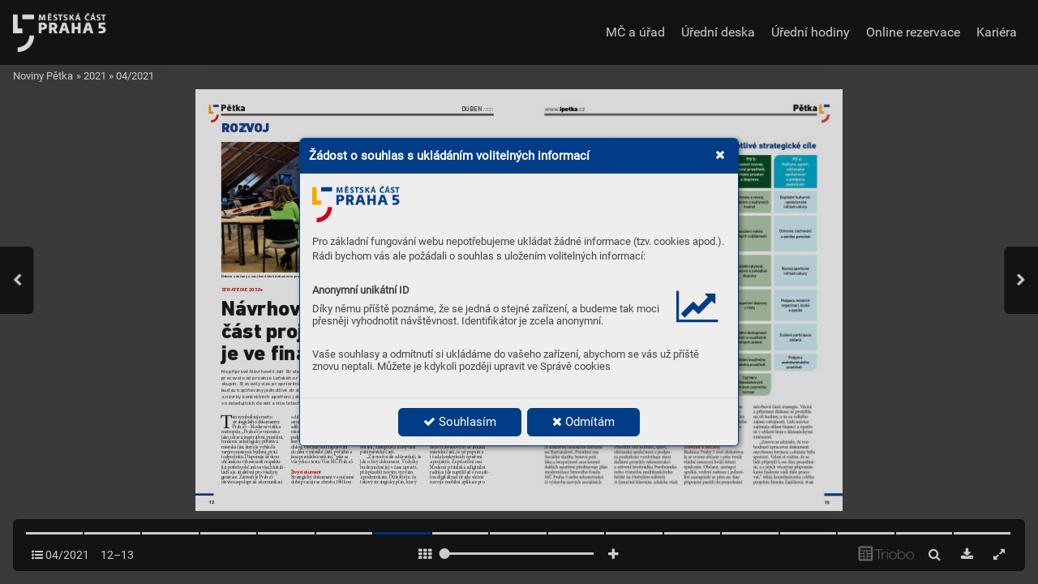

--- FILE ---
content_type: text/html; charset=UTF-8
request_url: https://noviny.praha5.cz/04-2021-1/strana-13
body_size: 141142
content:
<!DOCTYPE html>
<html lang="cs">
<head>
<!-- ---------------------------------------------------------------
     Powered by Triobo Digital Media Publishing (www.triobo.com)
---------------------------------------------------------------- -->
<title>Strana 13 | 04/2021 | Noviny Pětka</title>
<meta charset="utf-8">
<meta id="viewport" name="viewport" content="width=device-width, initial-scale=1, user-scalable=0" />
<meta name="description" content="Noviny městské části Praha 5, vydání duben 2021." />
<meta name="robots" content="index, follow" />
<meta name="mobile-web-app-capable" content="yes" />
<link rel='icon' sizes='180x180' type='image/png' href='https://triobodistribution.blob.core.windows.net/publisher28/appFavicon-34.png' />
<link rel='apple-touch-icon' href='https://triobodistribution.blob.core.windows.net/publisher28/appFavicon-34.png' />
<meta name='apple-mobile-web-app-capable' content='yes' />
<meta name='apple-mobile-web-app-status-bar-style' content='black-translucent' />
<meta name='mobile-web-app-capable' content='yes' />
<meta name='apple-mobile-web-app-title' content='Noviny Pětka' />
<meta name='application-name' content='Noviny Pětka' />
<meta name='google-site-verification' content='0CDEyULGWgH9wtGAOKE0L4li4uGRimBma51mpUVLjw4' />
<link rel="canonical" href="https://noviny.praha5.cz/04-2021-1/strana-13" />
<meta property="og:url" content="https://noviny.praha5.cz/04-2021-1/strana-13" />
<meta property="og:title" content="Strana 13 | 04/2021 | Noviny Pětka" />
<meta property="og:description" content="Noviny městské části Praha 5, vydání duben 2021." />
<meta property="og:type" content="article" />
<meta property="og:site_name" content="Noviny Pětka" />
<meta property="og:image" content="https://triobodistribution.blob.core.windows.net/public/ogPreview140490.jpg?ts=20211109111146" />
<meta property="og:image:width" content="768" />
<meta property="og:image:height" content="1000" />
<script type="application/ld+json">{"@context":"https://schema.org","@type":"Article","url":"https://noviny.praha5.cz/04-2021-1/strana-13","headline":"Strana 13","datePublished":"2021-11-09","image":"https://triobodistribution.blob.core.windows.net/public/ogPreview140490.jpg?ts=20211109111146"}</script><script type='text/javascript' src='/_release/tMini.js?20260120110641'></script>
<link type='text/css' href='/_release/tMini.css?20260120084343' rel='stylesheet'>
<script src="/_release/mainscript.php?h=aa150e43a4372df240a6dfc92f29d504&v=d29d8efd"></script>
  <script async src="https://www.googletagmanager.com/gtag/js?id=GTM-5N5PC3XF"></script>
  <script>
    window.dataLayer = window.dataLayer || [];
    function gtag(){dataLayer.push(arguments);}
    gtag('consent', 'default', {
      'ad_storage': 'denied',
      'analytics_storage': 'denied',
      'functionality_storage': 'denied',
      'personalization_storage': 'denied',
      'security_storage': 'denied',
    });

    gtag('js', new Date());

    gtag('config', 'GTM-5N5PC3XF');
    gtag('config', 'GA_MEASUREMENT_ID', { 'app_name': 'Noviny Pětka' });
  </script>
</head>

<body><main>
<div class='application' publishers='[{"id":28,"url":"praha-5-noviny-petka","name":"Praha 5 (Noviny P\u011btka)","fullName":"M\u011bstsk\u00e1 \u010d\u00e1st Praha 5","properties":{"headquarters":"N\u00e1m. 14. \u0159\u00edjna 1381\/4\nPraha 5\nPS\u010c 150 22\nP. O. BOX \u010d. 22","callto":"257 000 511","mailto":"podatelna@praha5.cz","www":"https:\/\/www.praha5.cz"},"publicationTags":[]}]' platforms='[]'>Noviny Pětka</div>

<ul class='messages'>
</ul>

<ul class='publications'>


<!-- publication 42: Noviny Pětka -->
<li ord='1' domain='' class='publication' id='42' created='' ts='2025-05-30 19:40:34' url='noviny-petka' themeId='8895' themeIdBeta='0' languages='cz' properties='{"readerLogos":"AB","themeLogos":"AB","pageBackground":"rgb(238,238,238)","pageTextColor":"rgb(68,68,68)","highlightingColor":"rgba(1,61,134,1)","oppositeColor":"rgb(255,255,255)","underdrawingColor":"rgba(228,233,242,1)","headerBackground":"rgb(255,255,255)","headerText":"rgba(1,61,134,1)","headerIcons":"rgba(208,0,24,1)","buttonBorderRadius":"0.375em","areaBorderRadius":"0.375em","hasLogo":true,"hasLogoa":true,"insertLinksAt":1,"autoUpdate":1}' publicationTags=''>
<h1 class='title'>Noviny Pětka</h1>
<p class='description'>Časopis městské části Praha 5,</p>



<!-- issue 3678 -->
<div class='issue' id='3678' ts='2023-12-20 17:23:23' url='04-2021-1' type='0' issueMasterId='143' formatVersion='3' date='2021-03-29' pubDate='' tags='tag312' subscriptionGroups='' languages='' availability='0' visibility='0' productId='' pdfSourceId='160907' pdfParams='{"countOfFonts":40,"bgFormat":"svg"}' properties='{"prices":{"CZK":"0"},"centerfold":1,"enablePDFDownload":1,"isFeatured":0,"omitContent":0,"unlockedArticles":0}' coverId='163626'>
<h1 class='title'>04/2021</h1>
<p class='description'>Noviny městské části Praha 5, vydání duben 2021.</p>

<div class='issueMeta' fonts='[]'></div>
<ul class='articles'>
<li class='article' id='140478' ts='2021-11-09 11:11:07' url='strana-1' formatVersion='' properties='' type='0' ord='1' versionId='163626' isAlwaysFree='0'><a href='/04-2021-1/strana-1'><h3 class='title'>Strana 1</h3><p class='description'></p></a><div class='content'><div id='frame-0' class='frame frame-page frame-typePage' frame-type='page' tbase='' newidcounter='2'><div class='frame frame-typePdf' frame-type='pdf' id='frame-1' tbase=''><img class='frame_pdf' format='["object-fit:cover"]' tbase='' sourceid='src160908'></div></div></div><div class='htmlContent'><div id='pf1' class='pf w0 h0' data-page-no='1'><div class='pc pc1 w0 h0'><img class='bf' alt='' toLoad='bg140478.svg'/><div class='t m0 x0 h1 y0 ff1 fs0 fc0 sc0 ls0 ws0'>P<span class='_ _0'></span>ětk<span class='_ _0'></span>a</div><div class='t m0 x1 h2 y1 ff2 fs1 fc0 sc0 ls1 ws1'>DUBEN <span class='_ _1'></span><span class='ff3'>2021 <span class='_ _1'></span><span class='ff4 fc1 ls0 ws0'><span class='_ _1'> </span></span><span class='ws0'> ZDARMA</span></span></div><div class='t m0 x1 h3 y2 ff5 fs2 fc0 sc0 ls2 ws0'>ČASOPIS RADNICE MČ PRAHA 5</div><div class='t m0 x2 h4 y3 ff5 fs3 fc2 sc0 ls0 ws0'>www<span class='_ _2'></span>.ipetka.cz</div><div class='t m0 x3 h5 y4 ff2 fs1 fc0 sc0 ls0 ws0'>BEZPEČNOST</div><div class='t m0 x3 h6 y5 ff6 fs4 fc0 sc0 ls0 ws0'>T<span class='_ _0'></span>restných činů loni výrazně </div><div class='t m0 x3 h6 y6 ff6 fs4 fc0 sc0 ls0 ws0'>ubylo, výv<span class='_ _0'></span>oji pomohla </div><div class='t m0 x3 h6 y7 ff6 fs4 fc0 sc0 ls0 ws0'>restriktivní protiepidemická </div><div class='t m0 x3 h6 y8 ff6 fs4 fc0 sc0 ls0 ws0'>opatření.<span class='_ _0'></span> <span class='_ _3'> </span><span class='ff7 fs5'>str<span class='_ _0'></span>. 8</span></div><div class='t m0 x4 h5 y4 ff2 fs1 fc0 sc0 ls0 ws0'>ŽIV<span class='_ _0'></span>OTNÍ PROSTŘEDÍ</div><div class='t m0 x4 h6 y5 ff6 fs4 fc0 sc0 ls0 ws0'>Malvazinky zkr<span class='_ _0'></span>ášlí  </div><div class='t m0 x4 h6 y6 ff6 fs4 fc0 sc0 ls0 ws0'>nový park Na Pláni.  </div><div class='t m0 x4 h6 y7 ff6 fs4 fc0 sc0 ls0 ws0'>O ﬁnální podobě rozhodovali </div><div class='t m0 x4 h6 y8 ff6 fs4 fc0 sc0 ls0 ws0'>i občané.<span class='_ _0'></span> <span class='_ _4'> </span><span class='ff7 fs5'>str<span class='_ _0'></span>. 15</span></div><div class='t m0 x5 h7 y9 ff2 fs6 fc0 sc0 ls3 ws2'>K<span class='_ _5'></span>ONEČNĚ J<span class='_ _2'></span>AR<span class='_ _0'></span>O</div></div><div class='pi' data-data='{"ctm":[1.260155,0.000000,0.000000,1.260155,0.000000,0.000000]}'></div></div>
</div></li>
<li class='article' id='140479' ts='2021-11-09 11:11:12' url='strana-2' formatVersion='' properties='' type='0' ord='2' versionId='163627' isAlwaysFree='0'><a href='/04-2021-1/strana-2'><h3 class='title'>Strana 2</h3><p class='description'></p></a><div class='content'><div id='frame-0' class='frame frame-page frame-typePage' frame-type='page' tbase='' newidcounter='2'><div class='frame frame-typePdf' frame-type='pdf' id='frame-1' tbase=''><img class='frame_pdf' format='["object-fit:cover"]' tbase='' sourceid='src160909'></div></div></div><div class='htmlContent'><div id='pf2' class='pf w0 h0' data-page-no='2'><div class='pc pc2 w0 h0'><img class='bf' alt='' toLoad='bg140479.svg'/><div class='c x6 ya w1 h0'><div class='t m1 x7 h8 yb ff8 fs7 fc2 sc0 ls4 ws3'>CHCEME<span class='_ _0'></span> SE</div><div class='t m1 x7 h8 yc ff8 fs7 fc2 sc0 ls4 ws3'>OPĚ<span class='_ _6'></span>T<span class='_ _0'></span> M<span class='_ _0'></span>A<span class='_ _2'></span>ČK<span class='_ _7'></span>A<span class='_ _8'></span>T</div><div class='t m1 x7 h8 yd ff8 fs7 fc2 sc0 ls4 ws3'>NA<span class='_ _0'></span> HR<span class='_ _0'></span>OMADNÉ</div><div class='t m1 x7 h8 ye ff8 fs7 fc2 sc0 ls4 ws4'>FO<span class='_ _2'></span>T<span class='_ _5'></span>CE<span class='_ _0'></span>?</div><div class='t m1 x8 h9 yf ff8 fs8 fc2 sc0 ls0 ws0'>Očk<span class='_ _0'></span>ov<span class='_ _0'></span>ání většin<span class='_ _0'></span>y populac<span class='_ _0'></span>e proti c<span class='_ _0'></span>ovid-19 </div><div class='t m1 x8 h9 y10 ff8 fs8 fc2 sc0 ls0 ws0'>je způsob<span class='_ _9'></span>, jak začít žít jak<span class='_ _0'></span>o dřív<span class='_ _9'></span>.</div><div class='t m1 x8 ha y11 ff9 fs9 fc2 sc0 ls0 ws0'>Obraťt<span class='_ _0'></span>e se na nás pro ov<span class='_ _0'></span>ěřené</div><div class='t m1 x8 ha y12 ff9 fs9 fc2 sc0 ls0 ws0'>inf<span class='_ _0'></span>or<span class='_ _6'></span>mace o očko<span class='_ _0'></span>vání.</div><div class='t m1 x8 hb y13 ff8 fsa fc2 sc0 ls0 ws0'>Bezplatná linka 800 160 166</div><div class='t m1 x8 hb y14 ff8 fsa fc2 sc0 ls0 ws0'>ocko<span class='_ _0'></span>vani.praha.eu</div><div class='t m2 x8 hc y15 ff9 fsb fc2 sc0 ls0 ws0'>Pr<span class='_ _0'></span>osíme, dodržujte aktuálně platná opatření v boji proti co<span class='_ _0'></span>vid-19.</div><div class='t m3 x9 hd y16 ffa fsc fc3 sc1 ls0 ws0'>Covid Praha A4_0221_noDPP.indd   3<span class='_ _a'></span><span class='fc4 sc0'>Covid Praha A4_0221_noDPP.indd   3<span class='_ _b'> </span><span class='fc3 sc1'>08.02.21   14:06<span class='_ _c'></span><span class='fc4 sc0'>08.02.21   14:06</span></span></span></div></div></div><div class='pi' data-data='{"ctm":[1.260155,0.000000,0.000000,1.260155,0.000000,0.000000]}'></div></div>
</div></li>
<li class='article' id='140480' ts='2021-11-09 11:11:18' url='strana-3' formatVersion='' properties='' type='0' ord='3' versionId='163628' isAlwaysFree='0'><a href='/04-2021-1/strana-3'><h3 class='title'>Strana 3</h3><p class='description'></p></a><div class='content'><div id='frame-0' class='frame frame-page frame-typePage' frame-type='page' tbase='' newidcounter='2'><div class='frame frame-typePdf' frame-type='pdf' id='frame-1' tbase=''><img class='frame_pdf' format='["object-fit:cover"]' tbase='' sourceid='src160910'></div></div></div><div class='htmlContent'><div id='pf3' class='pf w0 h0' data-page-no='3'><div class='pc pc3 w0 h0'><img class='bf' alt='' toLoad='bg140480.svg'/><div class='t m0 xa he y17 ff2 fsd fc5 sc0 ls0 ws0'>ÚV<span class='_ _9'></span>ODNÍK<span class='_ _d'></span><span class='fc6'>ÚV<span class='_ _9'></span>ODNÍK</span></div><div class='t m0 xa hf y18 ffb fse fc0 sc0 ls5 ws0'>vbř<span class='_ _0'></span>eznovém úv<span class='_ _0'></span>odník<span class='_ _0'></span>u jsem se dotkla<span class='_ _0'></span> </div><div class='t m0 xa hf y19 ffb fse fc0 sc0 ls5 ws0'>sm<span class='_ _0'></span>utné sk<span class='_ _0'></span>utečno<span class='_ _0'></span>sti, že naše děti jso<span class='_ _0'></span>u </div><div class='t m0 xa hf y1a ffb fse fc0 sc0 ls6 ws5'>bez školn<span class='_ _0'></span>ích lavic nejdéle zcelé E<span class='_ _0'></span>v<span class='_ _6'></span>ropy<span class='_ _9'></span>. </div><div class='t m0 xa hf y1b ffb fse fc0 sc0 ls0 ws6'>Z<span class='_ _0'></span>vlá<span class='_ _6'></span>štní form<span class='_ _6'></span>a samoty<span class='_ _6'></span> ane<span class='_ _6'></span>dostatek </div><div class='t m0 xa hf y1c ffb fse fc0 sc0 ls5 ws0'>fyzických so<span class='_ _0'></span>ciálníc<span class='_ _0'></span>h kon<span class='_ _0'></span>taktů svrstevní<span class='_ _0'></span>ky </div><div class='t m0 xa hf y1d ffb fse fc0 sc0 ls5 ws0'>je pozn<span class='_ _0'></span>amená<span class='_ _0'></span>vají vci<span class='_ _0'></span>tlivých f<span class='_ _0'></span>ázích vývoje </div><div class='t m0 xa hf y1e ffb fse fc0 sc0 ls5 ws0'>jejic<span class='_ _0'></span>h osobnos<span class='_ _0'></span>ti. Kdo b<span class='_ _0'></span>y si dříve po<span class='_ _0'></span>mysle<span class='_ _0'></span>l, </div><div class='t m0 xa hf y1f ffb fse fc0 sc0 ls0 ws6'>že na<span class='_ _6'></span>ši předškol<span class='_ _6'></span>áci bud<span class='_ _6'></span>ou se<span class='_ _6'></span> zvědavostí </div><div class='t m0 xa hf y20 ffb fse fc0 sc0 ls5 ws0'>obc<span class='_ _0'></span>házet svoj<span class='_ _0'></span>i školk<span class='_ _0'></span>u, aby se do<span class='_ _0'></span>zvěděli,<span class='_ _0'></span> </div><div class='t m0 xa hf y21 ffb fse fc0 sc0 ls5 ws0'>jaké úk<span class='_ _0'></span>oly si p<span class='_ _0'></span>ro ně pan<span class='_ _0'></span>í učite<span class='_ _0'></span>lky připr<span class='_ _0'></span>a<span class='ls0'>-</span></div><div class='t m0 xa hf y22 ffb fse fc0 sc0 ls5 ws0'>vily<span class='_ _9'></span>. Něk<span class='_ _0'></span>teré šk<span class='_ _0'></span>olky to<span class='_ _0'></span>tiž úkol<span class='_ _0'></span>y sděluj<span class='_ _0'></span>í zá<span class='ls0'>-</span></div><div class='t m0 xa hf y23 ffb fse fc0 sc0 ls0 ws6'>bavnou<span class='_ _6'></span> formou<span class='_ _6'></span>. Prostě je<span class='_ _6'></span> vy<span class='_ _6'></span>věsí<span class='_ _6'></span> na ploty<span class='_ _0'></span>. </div><div class='t m0 xa hf y24 ffb fse fc0 sc0 ls5 ws0'>J<span class='_ _0'></span>ednu ta<span class='_ _0'></span>kovou zk<span class='_ _0'></span>ušenost znaší m<span class='_ _0'></span>ateřs<span class='_ _0'></span>ké </div><div class='t m0 xa hf y25 ffb fse fc0 sc0 ls6 ws5'>škol<span class='_ _0'></span>y T<span class='_ _0'></span>réglova na Barra<span class='_ _0'></span>ndově popisujeme </div><div class='t m0 xa hf y26 ffb fse fc0 sc0 ls5 ws0'>vtom<span class='_ _0'></span>to vydán<span class='_ _0'></span>í Pětk<span class='_ _0'></span>y<span class='_ _0'></span>.</div><div class='t m0 xb hf y27 ffb fse fc0 sc0 ls5 ws0'>Akdo by s<span class='_ _0'></span>i pomys<span class='_ _0'></span>lel, že stej<span class='_ _0'></span>ný úspě<span class='_ _0'></span>ch </div><div class='t m0 xa hf y28 ffb fse fc0 sc0 ls5 ws0'>bude m<span class='_ _0'></span>ít ten sam<span class='_ _0'></span>ý plot aty sa<span class='_ _0'></span>mé básni<span class='_ _0'></span>čky </div><div class='t m0 xa hf y29 ffb fse fc0 sc0 ls5 ws0'>sdr<span class='_ _0'></span>obn<span class='_ _0'></span>ý<span class='_ _6'></span>mi úk<span class='_ _0'></span>oly iunašic<span class='_ _0'></span>h seniorů. </div><div class='t m0 xa hf y2a ffb fse fc0 sc0 ls0 ws6'>Z<span class='_ _0'></span>vlá<span class='_ _6'></span>štní form<span class='_ _6'></span>a samoty<span class='_ _6'></span> dopadá<span class='_ _6'></span> stejně t<span class='_ _6'></span>vr<span class='ws0'>-</span></div><div class='t m0 xa hf y2b ffb fse fc0 sc0 ls5 ws0'>dě ina ně. P<span class='_ _0'></span>ocit izola<span class='_ _0'></span>ce není on<span class='_ _0'></span>ic menší </div><div class='t m0 xa hf y2c ffb fse fc0 sc0 ls5 ws0'>než unaš<span class='_ _0'></span>ich dětí azas<span class='_ _0'></span>louží si stej<span class='_ _0'></span>nou </div><div class='t m0 xa hf y2d ffb fse fc0 sc0 ls5 ws0'>pozorno<span class='_ _0'></span>st. Naše Cen<span class='_ _0'></span>trum sociál<span class='_ _0'></span>ní aošet<span class='ls0'>-</span></div><div class='t m0 xa hf y2e ffb fse fc0 sc0 ls5 ws0'>řo<span class='_ _0'></span>vate<span class='_ _0'></span>lské péče se vr<span class='_ _0'></span>ámci kom<span class='_ _0'></span>uni<span class='_ _0'></span>tních<span class='_ _0'></span> </div><div class='t m0 xa hf y2f ffb fse fc0 sc0 ls5 ws0'>cen<span class='_ _0'></span>ter Louka aPr<span class='_ _0'></span>ádeln<span class='_ _0'></span>a snaží ales<span class='_ _0'></span>poň </div><div class='t m0 xa hf y30 ffb fse fc0 sc0 ls0 ws6'>distanční for<span class='_ _6'></span>mou nabídnout v<span class='_ _6'></span>zdělávací<span class='_ _6'></span>, </div><div class='t m0 xa hf y31 ffb fse fc0 sc0 ls5 ws0'>kul<span class='_ _0'></span>turní či sp<span class='_ _0'></span>or<span class='_ _6'></span>tovn<span class='_ _0'></span>í progra<span class='_ _0'></span>my<span class='_ _9'></span>. Ne, nen<span class='_ _0'></span>í </div><div class='t m0 xa hf y32 ffb fse fc0 sc0 ls5 ws0'>to on<span class='_ _0'></span>o aani být nem<span class='_ _0'></span>ůže. Znám t<span class='_ _0'></span>o.<span class='_ _0'></span> </div><div class='t m0 xb hf y33 ffb fse fc0 sc0 ls5 ws0'>M<span class='_ _0'></span>ůj nejbližš<span class='_ _0'></span>í kont<span class='_ _0'></span>akt srod<span class='_ _0'></span>iči, kteří </div><div class='t m0 xa hf y34 ffb fse fc0 sc0 ls5 ws0'>věk<span class='_ _0'></span>em patří kté nejo<span class='_ _0'></span>hro<span class='_ _0'></span>ženější sk<span class='_ _0'></span>upině,<span class='_ _0'></span> </div><div class='t m0 xa hf y35 ffb fse fc0 sc0 ls5 ws0'>je už nějak<span class='_ _0'></span>ou dobu o<span class='_ _0'></span>hra<span class='_ _0'></span>ničen sk<span class='_ _0'></span>leněnou </div><div class='t m0 xa hf y36 ffb fse fc0 sc0 ls0 ws6'>tabulí okna. S<span class='_ _6'></span>ama z<span class='_ _6'></span>toho mívám stísně<span class='_ _6'></span>ný </div><div class='t m0 xa hf y37 ffb fse fc0 sc0 ls5 ws0'>pocit. N<span class='_ _0'></span>ezná<span class='_ _0'></span>m žádný zázr<span class='_ _0'></span>ačný r<span class='_ _0'></span>ecept, j<span class='_ _0'></span>ak </div><div class='t m0 xa hf y38 ffb fse fc0 sc0 ls5 ws0'>se snucen<span class='_ _0'></span>ou izolací apoci<span class='_ _0'></span>tem osaměn<span class='_ _0'></span>í </div><div class='t m0 xa hf y39 ffb fse fc0 sc0 ls5 ws0'>vypořáda<span class='_ _0'></span>t. Ale cí<span class='_ _0'></span>tila jsem pot<span class='_ _0'></span>řeb<span class='_ _0'></span>u se </div><div class='t m0 xa hf y3a ffb fse fc0 sc0 ls5 ws0'>otét<span class='_ _0'></span>o prob<span class='_ _0'></span>lematic<span class='_ _0'></span>e zmín<span class='_ _0'></span>it. Cht<span class='_ _0'></span>ěla jsem </div><div class='t m0 xa hf y3b ffb fse fc0 sc0 ls7 ws7'>zároveň ocenit pracovníky našeho Centra </div><div class='t m0 xa hf y3c ffb fse fc0 sc0 ls5 ws0'>sociál<span class='_ _0'></span>ní aošetř<span class='_ _0'></span>ovat<span class='_ _0'></span>elské po<span class='_ _0'></span>moci, kteří se </div><div class='t m0 xa hf y3d ffb fse fc0 sc0 ls5 ws0'>všemožn<span class='_ _0'></span>ě snaží svým klien<span class='_ _0'></span>tům dopř<span class='_ _0'></span>át </div><div class='t m0 xa hf y3e ffb fse fc0 sc0 ls0 ws6'>lidský kontakt a<span class='_ _6'></span>mentální podp<span class='_ _6'></span>oru. </div><div class='t m0 xb hf y3f ffb fse fc0 sc0 ls0 ws6'>Úby<span class='_ _6'></span>tek osobních kontaktů<span class='_ _6'></span> je celosv<span class='_ _6'></span>ě<span class='ws0'>-</span></div><div class='t m0 xa hf y40 ffb fse fc0 sc0 ls8 ws8'>tovým fenomén<span class='_ _0'></span>em pandemi<span class='_ _0'></span>e ajejich </div><div class='t m0 xc hf y41 ffb fse fc0 sc0 ls0 ws6'>zastoup<span class='_ _6'></span>ení kontakty na<span class='_ _6'></span> dálku je<span class='_ _6'></span> jen </div><div class='t m0 xc hf y42 ffb fse fc0 sc0 ls5 ws0'>sla<span class='_ _0'></span>bou náh<span class='_ _0'></span>ražkou. H<span class='_ _0'></span>ome o<span class='_ _0'></span>ce vystřídal </div><div class='t m0 xc hf y43 ffb fse fc0 sc0 ls5 ws0'>pr<span class='_ _0'></span>áci vkance<span class='_ _0'></span>láři, kde se lid<span class='_ _0'></span>é potká<span class='_ _0'></span>vali, </div><div class='t m0 xc hf y44 ffb fse fc0 sc0 ls0 ws6'>porady nebo konferen<span class='_ _6'></span>ce probíhají on-line<span class='_ _6'></span>. </div><div class='t m0 xc hf y45 ffb fse fc0 sc0 ls5 ws0'>N<span class='_ _0'></span>emin<span class='_ _0'></span>ulo to an<span class='_ _0'></span>i nás. Atak se svám<span class='_ _0'></span>i </div><div class='t m0 xc hf y46 ffb fse fc0 sc0 ls5 ws0'>vupl<span class='_ _0'></span>y<span class='_ _6'></span>nu<span class='_ _0'></span>lém měsíci usk<span class='_ _0'></span>utečn<span class='_ _0'></span>ila čty<span class='_ _6'></span>ři dis<span class='ls0'>-</span></div><div class='t m0 xc hf y47 ffb fse fc0 sc0 ls5 ws0'>tan<span class='_ _0'></span>ční setká<span class='_ _0'></span>ní. M<span class='_ _0'></span>ám velk<span class='_ _0'></span>ou rado<span class='_ _0'></span>st ztoho<span class='_ _0'></span>, </div><div class='t m0 xc hf y48 ffb fse fc0 sc0 ls5 ws0'>že oně byl zvaš<span class='_ _0'></span>í stra<span class='_ _0'></span>ny ve<span class='_ _0'></span>lký zájem aže<span class='_ _0'></span> </div><div class='t m0 xc hf y49 ffb fse fc0 sc0 ls7 ws7'>byla vše<span class='_ _6'></span>mi účastníky hodnocena jako </div><div class='t m0 xc hf y4a ffb fse fc0 sc0 ls0 ws6'>velmi přínosná<span class='_ _6'></span>. </div><div class='t m0 xd hf y4b ffb fse fc0 sc0 ls5 ws0'>Vakt<span class='_ _0'></span>uální<span class='_ _0'></span>m čísle časopis<span class='_ _0'></span>u také na<span class='_ _0'></span>jde<span class='ls0'>-</span></div><div class='t m0 xc hf y4c ffb fse fc0 sc0 ls5 ws0'>te člá<span class='_ _0'></span>nky vzta<span class='_ _0'></span>huj<span class='_ _0'></span>ící se kbezpečnost<span class='_ _0'></span>i. Asi </div><div class='t m0 xc hf y4d ffb fse fc0 sc0 ls5 ws0'>víte, že je to m<span class='_ _0'></span>oje silné t<span class='_ _0'></span>éma aže se mu </div><div class='t m0 xc hf y4e ffb fse fc0 sc0 ls5 ws0'>in<span class='_ _0'></span>tenzivně věn<span class='_ _0'></span>uji. Douf<span class='_ _0'></span>ám, že vás texty </div><div class='t m0 xc hf y4f ffb fse fc0 sc0 ls5 ws0'>př<span class='_ _0'></span>esvědčí oto<span class='_ _0'></span>m, že v<span class='_ _6'></span>ním<span class='_ _0'></span>áme jako n<span class='_ _0'></span>utno<span class='_ _0'></span>st </div><div class='t m0 xe hf y41 ffb fse fc0 sc0 ls5 ws0'>pocit be<span class='_ _0'></span>zpečí na něk<span class='_ _0'></span>ter<span class='_ _6'></span>ých m<span class='_ _0'></span>ístech pě<span class='_ _0'></span>tky </div><div class='t m0 xe hf y42 ffb fse fc0 sc0 ls5 ws0'>zvýšit aže kto<span class='_ _0'></span>mu využíváme všec<span class='_ _0'></span>hn<span class='_ _0'></span>y </div><div class='t m0 xe hf y43 ffb fse fc0 sc0 ls0 ws6'>dostupné prostředky<span class='_ _0'></span>. </div><div class='t m0 xf hf y44 ffb fse fc0 sc0 ls5 ws0'>Pře<span class='_ _0'></span>d pár dn<span class='_ _0'></span>y jsme zimě d<span class='_ _0'></span>ali vale<span class='_ _0'></span> </div><div class='t m0 xe hf y45 ffb fse fc0 sc0 ls5 ws0'>avsto<span class='_ _0'></span>upili do ja<span class='_ _0'></span>ra, kt<span class='_ _0'></span>eré je vždy spo<span class='_ _0'></span>jo<span class='ls0'>-</span></div><div class='t m0 xe hf y46 ffb fse fc0 sc0 ls5 ws0'>ván<span class='_ _0'></span>o snovým z<span class='_ _6'></span>ačá<span class='_ _0'></span>tkem. Boh<span class='_ _0'></span>užel zřej<span class='_ _0'></span>mě </div><div class='t m0 xe hf y47 ffb fse fc0 sc0 ls7 ws7'>ani letos neprožijeme V<span class='_ _9'></span>elikonoce se vš<span class='_ _6'></span>emi </div><div class='t m0 xe hf y48 ffb fse fc0 sc0 ls5 ws0'>kr<span class='_ _0'></span>ásnými t<span class='_ _0'></span>radi<span class='_ _0'></span>cemi či ná<span class='_ _0'></span>vštěvam<span class='_ _0'></span>i příbuz<span class='ls0'>-</span></div><div class='t m0 xe hf y49 ffb fse fc0 sc0 ls5 ws0'>ný<span class='_ _0'></span>ch aznám<span class='_ _0'></span>ých. Ipř<span class='_ _0'></span>esto si p<span class='_ _0'></span>řejme, a<span class='_ _0'></span>by </div><div class='t m0 xe hf y4a ffb fse fc0 sc0 ls9 ws9'>nám j<span class='_ _6'></span>arní slun<span class='_ _6'></span>ce př<span class='_ _6'></span>inesl<span class='_ _6'></span>o poz<span class='_ _6'></span>itivní<span class='_ _6'></span> ene<span class='_ _6'></span>rgii </div><div class='t m0 xe hf y4b ffb fse fc0 sc0 ls5 ws0'>aab<span class='_ _0'></span>y se nám všem brzy „d<span class='_ _0'></span>ýchalo aži<span class='_ _0'></span>lo<span class='_ _9'></span>“ </div><div class='t m0 xe hf y4c ffb fse fc0 sc0 ls6 ws5'>oněco lépe.</div><div class='t m0 xe hf y4e ffb fse fc0 sc0 ls0 ws6'>V<span class='_ _9'></span>aš<span class='_ _6'></span>e starostka</div><div class='t m0 xe hf y4f ffb fse fc0 sc0 ls7 ws7'>Renáta Zajíčková</div><div class='t m0 xa h10 y50 ffb fsf fc0 sc0 lsa wsa'>M<span class='_ _e'></span>i<span class='_ _0'></span>l<span class='_ _0'></span>í so<span class='_ _9'></span>used<span class='_ _0'></span>é,</div><div class='t m0 x10 h11 y51 ffc fs10 fc0 sc0 ls0 ws0'>www<span class='_ _0'></span>.praha5.cz<span class='_ _f'> </span>@mcpraha5<span class='_ _10'> </span>@mestska_cast_praha_5</div><div class='t m0 x11 h11 y52 ffc fs10 fc0 sc0 ls0 ws0'>Praha 5</div><div class='t m0 xa h12 y53 ff2 fs11 fc0 sc0 ls0 ws0'>K<span class='_ _0'></span>de nás najdete...</div><div class='t m4 x12 h13 y54 ff1 fs12 fc0 sc0 ls0 ws0'>Dovolujeme si vás upozornit,<span class='_ _0'></span>  </div><div class='t m4 x13 h13 y55 ff1 fs12 fc0 sc0 ls0 ws0'>že na akcích MČ Pr<span class='_ _0'></span>aha 5  </div><div class='t m4 x14 h13 y56 ff1 fs12 fc0 sc0 ls0 ws0'>jsou pořizovány zvuk<span class='_ _0'></span>ové aobr<span class='_ _0'></span>azové </div><div class='t m4 x15 h13 y57 ff1 fs12 fc0 sc0 ls0 ws0'>záznamy kdalšímu využití vmédiích.</div><div class='t m0 x16 h11 y52 ffc fs10 fc0 sc0 ls0 ws0'>@Prazska5</div><div class='t m0 x17 h14 y58 ff7 fs5 fc0 sc0 ls0 ws0'>3</div><div class='t m0 xa h15 y59 ffd fs13 fc0 sc0 ls0 ws0'>www<span class='_ _9'></span>.<span class='ffe'>ipetka</span>.cz  <span class='_ _11'> </span><span class='fff fs14'>Pětka</span></div></div><div class='pi' data-data='{"ctm":[1.260155,0.000000,0.000000,1.260155,0.000000,0.000000]}'></div></div>
</div></li>
<li class='article' id='140481' ts='2021-11-09 11:11:21' url='strana-4' formatVersion='' properties='' type='0' ord='4' versionId='163629' isAlwaysFree='0'><a href='/04-2021-1/strana-4'><h3 class='title'>Strana 4</h3><p class='description'></p></a><div class='content'><div id='frame-0' class='frame frame-page frame-typePage' frame-type='page' tbase='' newidcounter='2'><div class='frame frame-typePdf' frame-type='pdf' id='frame-1' tbase=''><img class='frame_pdf' format='["object-fit:cover"]' tbase='' sourceid='src160911'></div></div></div><div class='htmlContent'><div id='pf4' class='pf w0 h0' data-page-no='4'><div class='pc pc4 w0 h0'><img class='bf' alt='' toLoad='bg140481.svg'/><div class='t m0 xa he y17 ff2 fsd fc6 sc0 ls0 ws0'>ZPRA<span class='_ _e'></span>V<span class='_ _9'></span>OD<span class='_ _9'></span>AJSTVÍ</div><div class='t m0 x18 h14 y58 ff7 fs5 fc0 sc0 ls0 ws0'>4</div><div class='t m0 x19 h15 y59 ff10 fs14 fc0 sc0 ls0 ws0'>Pětka<span class='ff11 fs5 fc1'> <span class='_ _12'> </span><span class='fs13 fc0'>DUBEN<span class='fc1'> </span></span>/2021</span></div><div class='t m0 xa h16 y5a ff1 fs1 fc7 sc0 ls0 wsb'>INFORMA<span class='_ _0'></span>ČNÍ TECHNOLOGIE</div><div class='t m0 xa h17 y5b ff7 fs3 fc0 sc0 ls0 ws0'>Uzavírk<span class='_ _9'></span>y<span class='_ _13'></span>,<span class='_ _0'></span> šk<span class='_ _9'></span>oly<span class='_ _5'></span>,<span class='_ _0'></span> památk<span class='_ _0'></span>y či k<span class='_ _0'></span>ontejnery<span class='_ _5'></span>.<span class='_ _0'></span> </div><div class='t m0 xa h17 y5c ff7 fs3 fc0 sc0 ls0 ws0'>Živ<span class='_ _0'></span>ot obč<span class='_ _0'></span>anů zjednoduší geoportál</div><div class='t m0 xa h2 y5d ff6 fs1 fc8 sc0 ls0 ws0'>Pátá městská č<span class='_ _0'></span>ást hodlá spustit vlastní geoportál. </div><div class='t m0 xa h2 y5e ff6 fs1 fc8 sc0 ls0 ws0'>Jde ointeraktivní mapu,<span class='_ _0'></span> která obč<span class='_ _0'></span>anům pomůže lépe </div><div class='t m0 xa h2 y5f ff6 fs1 fc8 sc0 ls0 ws0'>se orientovat na území Prah<span class='_ _0'></span>y 5, zjednoduší iřešení </div><div class='t m0 xa h2 y60 ff6 fs1 fc8 sc0 ls0 ws0'>problémů vrůzných oblastech života.</div><div class='t m0 x19 h18 y61 ff12 fs15 fc0 sc0 ls0 ws0'>G</div><div class='t m0 x1a h19 y62 ff12 fs4 fc0 sc0 ls0 ws0'>eoportál r<span class='_ _6'></span>ychle auživa-</div><div class='t m0 x1a h19 y63 ff12 fs4 fc0 sc0 lsb wsc'>telsky vstříc<span class='_ _6'></span>ně poskytne<span class='_ _6'></span> </div><div class='t m0 x1a h19 y61 ff12 fs4 fc0 sc0 ls0 ws0'>obrazo<span class='_ _0'></span>vé itextové inf<span class='_ _0'></span>or-</div><div class='t m0 xa h19 y64 ff12 fs4 fc0 sc0 ls0 ws0'>mace nap<span class='_ _0'></span>řík<span class='_ _6'></span>lad ovolnočasových </div><div class='t m0 xa h19 y65 ff12 fs4 fc0 sc0 ls0 ws0'>aktivitách (pěší trasy<span class='_ _9'></span>, cy<span class='_ _6'></span>klotrasy<span class='_ _9'></span>, </div><div class='t m0 xa h19 y66 ff12 fs4 fc0 sc0 ls0 ws0'>dětská hřiště, spo<span class='_ _0'></span>r<span class='_ _6'></span>toviš<span class='_ _0'></span>tě, parky<span class='_ _9'></span>, </div><div class='t m0 xa h19 y67 ff12 fs4 fc0 sc0 ls0 ws0'>vyhlíd<span class='_ _6'></span>ky<span class='_ _9'></span>, přírodní památky </div><div class='t m0 xa h19 y68 ff12 fs4 fc0 sc0 ls0 ws0'>adalší), orozsahu v<span class='_ _0'></span>olebních </div><div class='t m0 xa h19 y69 ff12 fs4 fc0 sc0 ls0 ws0'>okrsků aum<span class='_ _0'></span>ístění volebníc<span class='_ _0'></span>h </div><div class='t m0 xa h19 y6a ff12 fs4 fc0 sc0 lsc wsd'>místnost<span class='_ _6'></span>í, ospádov<span class='_ _6'></span>ých oblastech </div><div class='t m0 xa h19 y6b ff12 fs4 fc0 sc0 ls0 ws0'>mat<span class='_ _0'></span>eřských azákladních škol </div><div class='t m0 xa h19 y6c ff12 fs4 fc0 sc0 ls0 ws0'>(nap<span class='_ _0'></span>ří<span class='_ _6'></span>klad ve formě bar<span class='_ _0'></span>evných </div><div class='t m0 xa h19 y6d ff12 fs4 fc0 sc0 ls0 ws0'>polygon<span class='_ _0'></span>ů) či odopra<span class='_ _0'></span>vních ome-</div><div class='t m0 xa h19 y6e ff12 fs4 fc0 sc0 ls0 ws0'>zeních (svyobrazením ob<span class='_ _0'></span>jízd-</div><div class='t m0 xa h19 y6f ff12 fs4 fc0 sc0 ls0 ws0'>ný<span class='_ _0'></span>ch tras). </div><div class='t m0 xb h19 y70 ff12 fs4 fc0 sc0 ls0 ws0'>Ne<span class='_ _0'></span>bude chybět přehled </div><div class='t m0 xa h19 y71 ff12 fs4 fc0 sc0 ls0 ws0'>umístění měs<span class='_ _0'></span>tského mobiliář<span class='_ _0'></span>e </div><div class='t m0 xa h19 y72 ff12 fs4 fc0 sc0 ls0 ws0'>avyb<span class='_ _6'></span>av<span class='_ _0'></span>ení (lavičky<span class='_ _9'></span>, pítka, kašn<span class='_ _0'></span>y<span class='_ _0'></span>, </div><div class='t m0 xa h19 y73 ff12 fs4 fc0 sc0 ls0 ws0'>W<span class='_ _0'></span>C apod.), připra<span class='_ _0'></span>vovan<span class='_ _0'></span>ých či </div><div class='t m0 xa h19 y74 ff12 fs4 fc0 sc0 ls0 ws0'>realizovan<span class='_ _0'></span>ých pr<span class='_ _0'></span>ojektů ain<span class='_ _0'></span>ves-</div><div class='t m0 xa h19 y75 ff12 fs4 fc0 sc0 ls0 ws0'>tičních záměrů, pr<span class='_ _0'></span>ojektů zparti-</div><div class='t m0 xa h19 y76 ff12 fs4 fc0 sc0 ls0 ws0'>cipati<span class='_ _0'></span>vní<span class='_ _6'></span>ho rozpočtu, inf<span class='_ _0'></span>ormace </div><div class='t m0 xa h19 y77 ff12 fs4 fc0 sc0 ls0 ws0'>okvalitě o<span class='_ _0'></span>vzduší, hus<span class='_ _0'></span>totě pro<span class='_ _0'></span>vo-</div><div class='t m0 xa h19 y78 ff12 fs4 fc0 sc0 ls0 ws0'>zu nebo olokalitách spada<span class='_ _0'></span>jících </div><div class='t m0 xa h19 y51 ff12 fs4 fc0 sc0 ls0 ws0'>do sprá<span class='_ _0'></span>v<span class='_ _6'></span>y smluvních s<span class='_ _0'></span>ubjektů </div><div class='t m0 x1b h19 y62 ff12 fs4 fc0 sc0 ls0 ws0'>(pro zimn<span class='_ _0'></span>í údržbu, sečení trávy </div><div class='t m0 x1b h19 y63 ff12 fs4 fc0 sc0 ls0 ws0'>adalší činnosti). </div><div class='t m0 x1c h19 y61 ff12 fs4 fc0 sc0 ls0 ws0'>„<span class='_ _9'></span>G<span class='_ _6'></span>eoportál je skvělý mimo </div><div class='t m0 x1b h19 y64 ff12 fs4 fc0 sc0 ls0 ws0'>jiné vtom, že umí p<span class='_ _0'></span>řiblížit rad-</div><div class='t m0 x1b h19 y65 ff12 fs4 fc0 sc0 ls0 ws0'>nici lidem adát občan<span class='_ _0'></span>ům další </div><div class='t m0 x1b h19 y66 ff12 fs4 fc0 sc0 ls0 ws0'>možnost o<span class='_ _0'></span>tevřené kom<span class='_ _0'></span>unikace </div><div class='t m0 x1b h19 y67 ff12 fs4 fc0 sc0 ls0 ws0'>súřadem. K<span class='_ _0'></span>dyž jsem připra-</div><div class='t m0 x1b h19 y68 ff12 fs4 fc0 sc0 ls0 ws0'>vovala p<span class='_ _0'></span>rojekt Se starostko<span class='_ _0'></span>u </div><div class='t m0 x1b h19 y69 ff12 fs4 fc0 sc0 ls0 ws0'>okolo pětky<span class='_ _9'></span>, kde by se geoportál </div><div class='t m0 x1b h19 y6a ff12 fs4 fc0 sc0 ls0 ws0'>dobř<span class='_ _0'></span>e v<span class='_ _6'></span>yužil, řekla jsem si, že </div><div class='t m0 x1b h19 y6b ff12 fs4 fc0 sc0 ls0 ws0'>jeho příp<span class='_ _0'></span>ravu musíme m<span class='_ _0'></span>axi-</div><div class='t m0 x1b h19 y6c ff12 fs4 fc0 sc0 ls0 ws0'>málně urychlit. T<span class='_ _9'></span>ěším se až jeho </div><div class='t m0 x1b h19 y6d ff12 fs4 fc0 sc0 ls0 ws0'>potenciál nap<span class='_ _0'></span>lno využijeme,“ </div><div class='t m0 x1b h19 y6e ff12 fs4 fc0 sc0 ls0 ws0'>informo<span class='_ _0'></span>vala starostka Renáta </div><div class='t m0 x1b h19 y6f ff12 fs4 fc0 sc0 ls0 ws0'>Zajíčko<span class='_ _0'></span>vá (ODS). </div><div class='t m0 x1b h1a y71 ff1 fs4 fc7 sc0 ls0 ws0'>Inspirac<span class='_ _0'></span>e Prahou 6</div><div class='t m0 x1b h19 y72 ff12 fs4 fc0 sc0 lsd ws0'>Geoportál Prahy 5 vznikne </div><div class='t m0 x1b h19 y73 ff12 fs4 fc0 sc0 lsd ws0'>na sowaro<span class='_ _0'></span>vém jádru portá<span class='_ _6'></span>lu </div><div class='t m0 x1b h19 y74 ff12 fs4 fc0 sc0 lsd ws0'>šesté městsk<span class='_ _0'></span>é části, která si nad </div><div class='t m0 x1b h19 y75 ff12 fs4 fc0 sc0 lsd ws0'>ním vybudovala svůj info<span class='_ _0'></span>rmač<span class='ls0'>-</span></div><div class='t m0 x1b h19 y76 ff12 fs4 fc0 sc0 lsd ws0'>ní portál, využívající mapo<span class='_ _0'></span>v<span class='_ _6'></span>ý </div><div class='t m0 x1b h19 y77 ff12 fs4 fc0 sc0 lse wse'>podklad<span class='_ _0'></span> Google M<span class='_ _0'></span>aps<span class='_ _0'></span>. „Spol<span class='_ _0'></span>u<span class='ls0 ws0'>-</span></div><div class='t m0 x1b h19 y78 ff12 fs4 fc0 sc0 lsd ws0'>práce sradnicí Prah<span class='_ _0'></span>y 6 pomůže </div><div class='t m0 x1b h19 y51 ff12 fs4 fc0 sc0 lsd ws0'>kr<span class='_ _6'></span>ychlejším<span class='_ _0'></span>u ostrému p<span class='_ _0'></span>rovozu </div><div class='t m0 x16 h19 y5d ff12 fs4 fc0 sc0 lsd ws0'>geoportálu vpát<span class='_ _0'></span>ém obvodu. </div><div class='t m0 x16 h19 y79 ff12 fs4 fc0 sc0 lsd ws0'>Sowaro<span class='_ _0'></span>vou aplikace zís<span class='_ _0'></span>káme od<span class='_ _6'></span> </div><div class='t m0 x16 h19 y7a ff12 fs4 fc0 sc0 lsd ws0'>kolegů zdarma,“ sdělila star<span class='_ _0'></span>ostka.<span class='_ _6'></span> </div><div class='t m0 x16 h19 y7b ff12 fs4 fc0 sc0 lsd ws0'>Záměr pořídit geoportál je vsou<span class='ls0'>-</span></div><div class='t m0 x16 h19 y7c ff12 fs4 fc0 sc0 lsd ws0'>ladu sPr<span class='_ _0'></span>ogramovým prohlášením </div><div class='t m0 x16 h19 y7d ff12 fs4 fc0 sc0 lsd ws0'>Rady MČ Praha 5, kde se vedení </div><div class='t m0 x16 h19 y62 ff12 fs4 fc0 sc0 lsd ws0'>pátéh<span class='_ _0'></span>o obvodu zavázalo partner<span class='_ _0'></span><span class='ls0'>-</span></div><div class='t m0 x16 h19 y63 ff12 fs4 fc0 sc0 lsd ws0'>sky<span class='_ _9'></span>, kvalitně, vstřícně apartici<span class='ls0'>-</span></div><div class='t m0 x16 h19 y61 ff12 fs4 fc0 sc0 lsd ws0'>pačně kom<span class='_ _0'></span>unikova<span class='_ _0'></span>t sobyvateli </div><div class='t m0 x16 h19 y64 ff12 fs4 fc0 sc0 lsd ws0'>Prahy 5. Záměr je r<span class='_ _0'></span>ovněž zahrnut </div><div class='t m0 x16 h19 y65 ff12 fs4 fc0 sc0 lsd ws0'>do přip<span class='_ _0'></span>ravova<span class='_ _0'></span>né Strategie ro<span class='_ _0'></span>zvoje </div><div class='t m0 x16 h19 y66 ff12 fs4 fc0 sc0 lsd ws0'>MČ Praha 5 p<span class='_ _0'></span>ro období 2030+. </div><div class='t m0 x16 h1a y68 ff1 fs4 fc7 sc0 ls0 ws0'>Nutnost komunikac<span class='_ _0'></span>e sobčany</div><div class='t m0 x16 h19 y69 ff12 fs4 fc0 sc0 ls0 ws0'>Pilotní verze g<span class='_ _0'></span>e<span class='_ _6'></span>oportálu Prah<span class='_ _0'></span>y </div><div class='t m0 x16 h19 y6a ff12 fs4 fc0 sc0 ls0 ws0'>5 by měla b<span class='_ _0'></span>ýt radním předlože-</div><div class='t m0 x16 h19 y6b ff12 fs4 fc0 sc0 ls0 ws0'>na začátkem let<span class='_ _0'></span>ošního května. </div><div class='t m0 x16 h19 y6c ff12 fs4 fc0 sc0 ls0 ws0'>Do té doby b<span class='_ _0'></span>ude připra<span class='_ _0'></span>veno </div><div class='t m0 x16 h19 y6d ff12 fs4 fc0 sc0 lsb wsc'>znění zmíněného<span class='_ _6'></span> memoranda, </div><div class='t m0 x16 h19 y6e ff12 fs4 fc0 sc0 ls0 ws0'>usku<span class='_ _0'></span>teční se implementace jádra </div><div class='t m0 x16 h19 y6f ff12 fs4 fc0 sc0 ls0 ws0'>geoportálu na server<span class='_ _6'></span>y MČ Praha </div><div class='t m0 x16 h19 y70 ff12 fs4 fc0 sc0 ls0 ws0'>5 abudou p<span class='_ _0'></span>řiprave<span class='_ _0'></span>ny první </div><div class='t m0 x16 h19 y71 ff12 fs4 fc0 sc0 ls0 ws0'>tema<span class='_ _0'></span>t<span class='_ _6'></span>ické vrs<span class='_ _0'></span>tv<span class='_ _6'></span>y nad mapo<span class='_ _0'></span>v<span class='_ _6'></span>ým </div><div class='t m0 x16 h19 y72 ff12 fs4 fc0 sc0 ls0 ws0'>podk<span class='_ _6'></span>ladem. P<span class='_ _0'></span>od<span class='_ _6'></span>le Zajíčko<span class='_ _0'></span>vé </div><div class='t m0 x16 h19 y73 ff12 fs4 fc0 sc0 ls0 ws0'>se při úpra<span class='_ _0'></span>vách pilotní verze </div><div class='t m0 x16 h19 y74 ff12 fs4 fc0 sc0 ls0 ws0'>přirozen<span class='_ _0'></span>ě p<span class='_ _6'></span>očítá se zpětnou </div><div class='t m0 x16 h19 y75 ff12 fs4 fc0 sc0 ls0 ws0'>vazbou od uživate<span class='_ _0'></span>lů – občanů. </div><div class='t m0 x16 h19 y76 ff12 fs4 fc0 sc0 ls0 ws0'>In<span class='_ _0'></span>teraktivní mapa bud<span class='_ _0'></span>e nejdř<span class='_ _6'></span>íve </div><div class='t m0 x16 h19 y77 ff12 fs4 fc0 sc0 ls0 ws0'>fungova<span class='_ _0'></span>t přes we<span class='_ _0'></span>b<span class='_ _6'></span>ové r<span class='_ _0'></span>ozhraní, </div><div class='t m0 x16 h19 y78 ff12 fs4 fc0 sc0 ls0 ws0'>vbudoucn<span class='_ _0'></span>u vznikne isamostat-</div><div class='t m0 x16 h19 y51 ff12 fs4 fc0 sc0 ls0 ws0'>ná mobilní a<span class='_ _0'></span>plikace.</div><div class='t m0 x1d h19 y69 ff12 fs4 fc0 sc0 ls0 ws0'>W<span class='_ _9'></span>ebové strá<span class='_ _0'></span>n<span class='_ _6'></span>ky radnice </div><div class='t m0 x1e h19 y6a ff12 fs4 fc0 sc0 ls0 ws0'>Prahy 5 vso<span class='_ _0'></span>učasnosti nabízejí </div><div class='t m0 x1e h19 y6b ff12 fs4 fc0 sc0 ls0 ws0'>dvě ma<span class='_ _0'></span>pové aplikace – ma<span class='_ _0'></span>pu </div><div class='t m0 x1e h19 y7e ff12 fs4 fc0 sc0 ls0 ws0'>přístu<span class='_ _0'></span>pnosti amap<span class='_ _0'></span>u obcho-</div><div class='t m0 x1e h19 y6d ff12 fs4 fc0 sc0 ls0 ws0'>dů asl<span class='_ _0'></span>užeb. Obě mají jednu </div><div class='t m0 x1e h19 y7f ff12 fs4 fc0 sc0 ls0 ws0'>společnou nevýhodu: nejsou </div><div class='t m0 x1e h19 y6f ff12 fs4 fc0 sc0 ls0 ws0'>vhodné pro in<span class='_ _0'></span>teraktivní kom<span class='_ _0'></span>u-</div><div class='t m0 x1e h19 y70 ff12 fs4 fc0 sc0 ls0 ws0'>nikaci sobčany<span class='_ _9'></span>. Ipro<span class='_ _0'></span>to je řada </div><div class='t m0 x1e h19 y80 ff12 fs4 fc0 sc0 ls0 ws0'>informací zas<span class='_ _0'></span>t<span class='_ _6'></span>aralá anem<span class='_ _0'></span>usí </div><div class='t m0 x1e h19 y72 ff12 fs4 fc0 sc0 ls0 ws0'>být pla<span class='_ _0'></span>tná. Řešením je v<span class='_ _6'></span>ytvoře-</div><div class='t m0 x1e h19 y81 ff12 fs4 fc0 sc0 ls0 ws0'>ní jednotné ma<span class='_ _0'></span>p<span class='_ _6'></span>ové a<span class='_ _0'></span>plikace, </div><div class='t m0 x1e h19 y74 ff12 fs4 fc0 sc0 ls0 ws0'>která k<span class='_ _0'></span>omunikaci sobčan<span class='_ _0'></span>y </div><div class='t m0 x1e h19 y75 ff12 fs4 fc0 sc0 ls0 ws0'>umožní azahrne info<span class='_ _0'></span>r<span class='_ _6'></span>mace </div><div class='t m0 x1e h19 y82 ff12 fs4 fc0 sc0 ls0 ws0'>zradnice ioživo<span class='_ _0'></span>tě na území </div><div class='t m0 x1e h19 y77 ff12 fs4 fc0 sc0 ls0 ws0'>městské čás<span class='_ _0'></span>t<span class='_ _6'></span>i. <span class='ff4 fs10 fc1'></span> <span class='ff6 fs10 lsf wsf'>red</span></div><div class='t m0 x1e h1b y51 ff6 fs10 fc0 sc0 ls0 ws0'>Více na str<span class='_ _9'></span>. 24</div><div class='t m0 x1e h1c y83 ff6 fs13 fc0 sc0 ls0 ws0'>Spolupráce sr<span class='_ _0'></span>adnicí </div><div class='t m0 x1e h1c y84 ff6 fs13 fc0 sc0 ls0 ws0'>Prah<span class='_ _0'></span>y 6 pomůže </div><div class='t m0 x1e h1c y85 ff6 fs13 fc0 sc0 ls0 ws0'>krychlejšímu ostrému </div><div class='t m0 x1e h1c y86 ff6 fs13 fc0 sc0 ls0 ws0'>provozu geoportálu </div><div class='t m0 x1e h1c y87 ff6 fs13 fc0 sc0 ls0 ws0'>vpáté městské č<span class='_ _0'></span>ásti.</div><div class='t m0 xa h1b y88 ff6 fs10 fc0 sc0 ls0 ws0'>Příklad fungování geoportálu šestého obvodu. Na mapce jednoduše najdete tř<span class='_ _0'></span>eba lékárny<span class='_ _0'></span>, praktické,<span class='_ _0'></span> dětské izubní lékaře či odběrová místa covid-19</div></div><div class='pi' data-data='{"ctm":[1.260155,0.000000,0.000000,1.260155,0.000000,0.000000]}'></div></div>
</div></li>
<li class='article' id='140482' ts='2021-11-09 11:11:23' url='strana-5' formatVersion='' properties='' type='0' ord='5' versionId='163630' isAlwaysFree='0'><a href='/04-2021-1/strana-5'><h3 class='title'>Strana 5</h3><p class='description'></p></a><div class='content'><div id='frame-0' class='frame frame-page frame-typePage' frame-type='page' tbase='' newidcounter='2'><div class='frame frame-typePdf' frame-type='pdf' id='frame-1' tbase=''><img class='frame_pdf' format='["object-fit:cover"]' tbase='' sourceid='src160912'></div></div></div><div class='htmlContent'><div id='pf5' class='pf w0 h0' data-page-no='5'><div class='pc pc5 w0 h0'><img class='bf' alt='' toLoad='bg140482.svg'/><div class='t m0 xb h16 y89 ff1 fs1 fc7 sc0 ls0 ws0'>BARRANDOV</div><div class='t m0 xb h1d y8a ff7 fs16 fc0 sc0 ls0 ws0'>Pobočk<span class='_ _0'></span>a pošty v<span class='_ _0'></span>e <span class='_ _0'></span>V<span class='_ _13'></span>osk<span class='_ _0'></span>o<span class='_ _0'></span>v<span class='_ _0'></span>c<span class='_ _0'></span>ov<span class='_ _9'></span>ě ulici se neruší</div><div class='t m0 x1f h18 y69 ff12 fs15 fc0 sc0 ls0 ws0'>R</div><div class='t m0 x20 h19 y8b ff12 fs4 fc0 sc0 ls0 ws0'>adnice Prah<span class='_ _0'></span>y 5 plánuje franšízu </div><div class='t m0 x20 h19 y68 ff12 fs4 fc0 sc0 ls0 ws0'>sČeskou poštou n<span class='_ _0'></span>a provo<span class='_ _0'></span>z p<span class='_ _6'></span>obočky </div><div class='t m0 x20 h19 y69 ff12 fs4 fc0 sc0 ls0 ws0'>pošty Partner+ ve V<span class='_ _e'></span>oskovco<span class='_ _0'></span>vě ulici </div><div class='t m0 xb h19 y6a ff12 fs4 fc0 sc0 ls0 ws0'>na Barrandov<span class='_ _0'></span>ě. Rozhodli otom radní </div><div class='t m0 xb h19 y6b ff12 fs4 fc0 sc0 ls0 ws0'>městské čás<span class='_ _0'></span>t<span class='_ _6'></span>i, kt<span class='_ _0'></span>erá chce tímto krok<span class='_ _0'></span>em </div><div class='t m0 xb h19 y7e ff12 fs4 fc0 sc0 ls0 ws0'>udržet dostu<span class='_ _0'></span>pnost poštovních adalších s<span class='_ _0'></span>lu-</div><div class='t m0 xb h19 y6d ff12 fs4 fc0 sc0 ls0 ws0'>žeb včetně Czechpo<span class='_ _0'></span>intu vpoměrně h<span class='_ _0'></span>ustě </div><div class='t m0 xb h19 y7f ff12 fs4 fc0 sc0 lsc wsd'>obydlené oblast<span class='_ _6'></span>i.</div><div class='t m0 x21 h19 y6f ff12 fs4 fc0 sc0 ls0 ws0'>„Platnost s<span class='_ _0'></span>t<span class='_ _6'></span>áva<span class='_ _0'></span>jící smlouvy mezi Čes-</div><div class='t m0 xb h19 y70 ff12 fs4 fc0 sc0 ls0 ws0'>kou pošto<span class='_ _0'></span>u amajitelem o<span class='_ _0'></span>bjektu společností </div><div class='t m0 xb h19 y80 ff12 fs4 fc0 sc0 ls0 ws0'>Finep<span class='_ _0'></span>, která pro<span class='_ _0'></span>vozovala P<span class='_ _0'></span>oštu Pa<span class='_ _0'></span>r<span class='_ _6'></span>tner+ </div><div class='t m0 xb h19 y72 ff12 fs4 fc0 sc0 ls0 ws0'>na základě smlouvy ospolup<span class='_ _0'></span>ráci spátou </div><div class='t m0 xb h19 y81 ff12 fs4 fc0 sc0 ls0 ws0'>městsko<span class='_ _0'></span>u částí, končí. P<span class='_ _0'></span>ro nás je ovšem </div><div class='t m0 xb h19 y74 ff12 fs4 fc0 sc0 ls0 ws0'>zacho<span class='_ _0'></span>vání těchto sl<span class='_ _0'></span>užeb vtéto lokalitě na </div><div class='t m0 xb h19 y75 ff12 fs4 fc0 sc0 ls0 ws0'>stáva<span class='_ _0'></span>jící úrovni velmi d<span class='_ _0'></span>ůležité,“ vysvětlil </div><div class='t m0 xb h19 y82 ff12 fs4 fc0 sc0 ls0 ws0'>radní Zdeněk Doležal (ODS).</div><div class='t m0 x21 h19 y77 ff12 fs4 fc0 sc0 ls0 ws0'>U<span class='_ _0'></span>važované zacho<span class='_ _0'></span>vání poštovních sl<span class='_ _0'></span>užeb </div><div class='t m0 xb h19 y57 ff12 fs4 fc0 sc0 ls0 ws0'>je vrozvo<span class='_ _0'></span>jové lokalitě, k<span class='_ _0'></span>de bydlí vbezpro-</div><div class='t m0 x22 h19 y8b ff12 fs4 fc0 sc0 ls0 ws0'>střední blízkos<span class='_ _0'></span>ti p<span class='_ _6'></span>obočky okolo čtyř apůl </div><div class='t m0 x22 h19 y68 ff12 fs4 fc0 sc0 ls0 ws0'>tisíce lidí ado budoucn<span class='_ _0'></span>a s<span class='_ _6'></span>e ten<span class='_ _0'></span>to po<span class='_ _6'></span>čet </div><div class='t m0 x22 h19 y69 ff12 fs4 fc0 sc0 ls0 ws0'>bude ještě na<span class='_ _0'></span>vyš<span class='_ _6'></span>ova<span class='_ _0'></span>t. Příští apřesp<span class='_ _0'></span>říští </div><div class='t m0 x22 h19 y6a ff12 fs4 fc0 sc0 ls0 ws0'>rok b<span class='_ _0'></span>ude p<span class='_ _6'></span>ostav<span class='_ _0'></span>eno dalších zhruba 140 </div><div class='t m0 x22 h19 y6b ff12 fs4 fc0 sc0 ls0 ws0'>nových b<span class='_ _0'></span>ytů, azáro<span class='_ _0'></span>veň dojde ikdoko<span class='_ _0'></span>nčení </div><div class='t m0 x22 h19 y7e ff12 fs4 fc0 sc0 ls0 ws0'>výstavby tram<span class='_ _0'></span>vajové tra<span class='_ _0'></span>ti B<span class='_ _6'></span>arrando<span class='_ _0'></span>v–Holy-</div><div class='t m0 x22 h19 y6d ff12 fs4 fc0 sc0 ls0 ws0'>ně–Sliven<span class='_ _0'></span>e<span class='_ _6'></span>c.</div><div class='t m0 x23 h19 y7f ff12 fs4 fc0 sc0 ls0 ws0'>„Nejb<span class='_ _0'></span>ližší p<span class='_ _6'></span>obočka České pošty je vzdá-</div><div class='t m0 x22 h19 y6f ff12 fs4 fc0 sc0 ls0 ws0'>lena bezmála dva kilometr<span class='_ _6'></span>y<span class='_ _9'></span>, ato je ip<span class='_ _6'></span>odle </div><div class='t m0 x22 h19 y70 ff12 fs4 fc0 sc0 ls0 ws0'>metodiky územního rozv<span class='_ _0'></span>oje na hranici </div><div class='t m0 x22 h19 y80 ff12 fs4 fc0 sc0 ls0 ws0'>doporučeného o<span class='_ _0'></span>ptima. Na<span class='_ _0'></span>víc stávající </div><div class='t m0 x22 h19 y72 ff12 fs4 fc0 sc0 ls0 ws0'>pobočka pro celý Barrand<span class='_ _0'></span>ov ve špičkác<span class='_ _0'></span>h </div><div class='t m0 x22 h19 y81 ff12 fs4 fc0 sc0 ls0 ws0'>kapaci<span class='_ _0'></span>t<span class='_ _6'></span>ně nestačí. Zacho<span class='_ _0'></span>vání pobo<span class='_ _6'></span>čky </div><div class='t m0 x22 h19 y74 ff12 fs4 fc0 sc0 ls0 ws0'>Pa<span class='_ _0'></span>r<span class='_ _6'></span>tner+ ve V<span class='_ _9'></span>osko<span class='_ _0'></span>vcově ulici je zkrátka </div><div class='t m0 x22 h19 y75 ff12 fs4 fc0 sc0 ls0 ws0'>nu<span class='_ _0'></span>tné,“ doda<span class='_ _6'></span>l radní Doležal.</div><div class='t m0 x23 h19 y82 ff12 fs4 fc0 sc0 ls0 ws0'>Roční pro<span class='_ _0'></span>voz pobo<span class='_ _6'></span>čky ve V<span class='_ _e'></span>oskovco<span class='_ _0'></span>vě </div><div class='t m0 x22 h19 y77 ff12 fs4 fc0 sc0 ls0 ws0'>se třemi praco<span class='_ _0'></span>vníky v<span class='_ _6'></span>yjde přibližně na 1,5 </div><div class='t m0 x22 h19 y57 ff12 fs4 fc0 sc0 ls0 ws0'>milion<span class='_ _0'></span>u korun. <span class='ff4 fs10 fc1'></span> <span class='ff6 fs10 lsf wsf'>re<span class='_ _6'></span>d</span></div><div class='t m0 x17 h14 y58 ff7 fs5 fc0 sc0 ls0 ws0'>5</div><div class='t m0 xa h15 y59 ff13 fs13 fc0 sc0 ls0 ws0'>www<span class='_ _9'></span>.<span class='ff14'>ipetka</span>.cz  <span class='_ _11'> </span><span class='ff15 fs14'>Pětka</span></div><div class='t m0 xa h16 y8c ff1 fs1 fc7 sc0 ls0 ws0'>OCHRANA MAJETKU</div><div class='t m0 xa h1e y8d ff7 fs17 fc0 sc0 ls0 ws0'>Antigr<span class='_ _9'></span>ati pr<span class='_ _0'></span>ogr<span class='_ _0'></span>am pokr<span class='_ _9'></span>ačuje iletos</div><div class='t m0 xa h2 y8e ff6 fs1 fc8 sc0 ls0 ws0'>Radnice Prahy 5 bude </div><div class='t m0 xa h2 y8f ff6 fs1 fc8 sc0 ls0 ws0'>pokračovat vúspěšném </div><div class='t m0 xa h2 y90 ff6 fs1 fc8 sc0 ls0 ws0'>progr<span class='_ _0'></span>amu proti „tvorbě“ </div><div class='t m0 xa h2 y91 ff6 fs1 fc8 sc0 ls0 ws0'>sprejerů.<span class='_ _0'></span> Letos na něj </div><div class='t m0 xa h2 y92 ff6 fs1 fc8 sc0 ls0 ws0'>uvolní čtyři miliony k<span class='_ _0'></span>orun.</div><div class='t m0 x19 h18 y93 ff12 fs15 fc0 sc0 ls0 ws0'>Z</div><div class='t m0 x24 h19 y94 ff12 fs4 fc0 sc0 ls0 ws0'>míněn<span class='_ _0'></span>ý program vpáté </div><div class='t m0 x24 h19 y95 ff12 fs4 fc0 sc0 ls0 ws0'>městské čás<span class='_ _0'></span>t<span class='_ _6'></span>i funguje již </div><div class='t m0 x24 h19 y93 ff12 fs4 fc0 sc0 ls0 ws0'>čtvrtý<span class='_ _6'></span>m rok<span class='_ _0'></span>em. Při svém </div><div class='t m0 xa h19 y96 ff12 fs4 fc0 sc0 ls0 ws0'>startu vroce 2017 se primárně </div><div class='t m0 xa h19 y97 ff12 fs4 fc0 sc0 ls0 ws0'>zaměřo<span class='_ _0'></span>val na odstraňování ne-</div><div class='t m0 xa h19 y98 ff12 fs4 fc0 sc0 ls0 ws0'>legálního grati. P<span class='_ _0'></span>ostupem času </div><div class='t m0 xa h19 y99 ff12 fs4 fc0 sc0 ls0 ws0'>začala radnice budovy ve sv<span class='_ _0'></span>ém </div><div class='t m0 xa h19 y9a ff12 fs4 fc0 sc0 ls0 ws0'>majetku ošetřo<span class='_ _0'></span>vat iochrann<span class='_ _0'></span>ým </div><div class='t m0 xa h19 y9b ff12 fs4 fc0 sc0 ls0 ws0'>nát<span class='_ _0'></span>ěrem. Atento post<span class='_ _0'></span>up chce </div><div class='t m0 xa h19 y9c ff12 fs4 fc0 sc0 ls0 ws0'>dále rozvíjet.</div><div class='t m0 xb h19 y9d ff12 fs4 fc0 sc0 ls0 ws0'>„<span class='_ _9'></span>Obrana pro<span class='_ _0'></span>ti g<span class='_ _6'></span>rati něco </div><div class='t m0 xa h19 y9e ff12 fs4 fc0 sc0 ls0 ws0'>stojí<span class='_ _0'></span>. Nicméně zochrann<span class='_ _0'></span>ých ná-</div><div class='t m0 xa h19 y9f ff12 fs4 fc0 sc0 ls0 ws0'>těrů budov lze kr<span class='_ _0'></span>esby poměrně </div><div class='t m0 xa h19 ya0 ff12 fs4 fc0 sc0 ls0 ws0'>snadno sm<span class='_ _0'></span>ýt, citelně se snižuje </div><div class='t m0 xa h19 ya1 ff12 fs4 fc0 sc0 ls0 ws0'>životnos<span class='_ _0'></span>t grati. A<span class='_ _0'></span>utoři si doká-</div><div class='t m0 xa h19 ya2 ff12 fs4 fc0 sc0 ls0 ws0'>žou spočítat, že se jim to zkrá<span class='_ _0'></span>tka </div><div class='t m0 xa h19 ya3 ff12 fs4 fc0 sc0 ls0 ws0'>nevyplatí, anechá<span class='_ _0'></span>vají takto </div><div class='t m0 xa h19 ya4 ff12 fs4 fc0 sc0 ls0 ws0'>ošetřené budo<span class='_ _0'></span>v<span class='_ _6'></span>y na pokoji<span class='_ _0'></span>. Proto </div><div class='t m0 xa h19 ya5 ff12 fs4 fc0 sc0 ls0 ws0'>chceme tu<span class='_ _0'></span>to možnost nab<span class='_ _0'></span>ídnout </div><div class='t m0 xa h19 ya6 ff12 fs4 fc0 sc0 ls0 ws0'>isoukrom<span class='_ _0'></span>ým vlastníkům nemo-</div><div class='t m0 xa h19 ya7 ff12 fs4 fc0 sc0 lse ws10'>vitostí,“ vysvětluje místos<span class='_ _0'></span>t<span class='_ _6'></span>aros<span class='_ _0'></span>t<span class='_ _6'></span>a </div><div class='t m0 xa h19 ya8 ff12 fs4 fc0 sc0 ls0 ws0'>pro k<span class='_ _0'></span>ulturu aobno<span class='_ _0'></span>vu p<span class='_ _6'></span>amá<span class='_ _0'></span>tek </div><div class='t m0 xa h19 ya9 ff12 fs4 fc0 sc0 ls0 ws0'>Prahy 5 L<span class='_ _0'></span>ukáš Her<span class='_ _0'></span>old (ODS).</div><div class='t m0 xb h19 yaa ff12 fs4 fc0 sc0 ls0 ws0'>Do program<span class='_ _0'></span>u se od roku 2019 </div><div class='t m0 xa h19 y5d ff12 fs4 fc0 sc0 ls0 ws0'>mohou hlási<span class='_ _0'></span>t iobjekty ve vlast-</div><div class='t m0 xa h19 y79 ff12 fs4 fc0 sc0 ls0 ws0'>nictví fyzických iprá<span class='_ _0'></span>vnických </div><div class='t m0 xa h19 yab ff12 fs4 fc0 sc0 ls0 ws0'>osob na území pátéh<span class='_ _0'></span>o obvodu. </div><div class='t m0 x1b h19 ya5 ff12 fs4 fc0 sc0 ls0 ws0'>Zák<span class='_ _6'></span>ladní podmínkou zařaze-</div><div class='t m0 x1b h19 ya6 ff12 fs4 fc0 sc0 ls0 ws0'>ní do pr<span class='_ _0'></span>og<span class='_ _6'></span>ram<span class='_ _0'></span>u je přih<span class='_ _6'></span>lášení </div><div class='t m0 x1b h19 ya7 ff12 fs4 fc0 sc0 ls0 ws0'>písemnou f<span class='_ _0'></span>ormou, vyplnění při-</div><div class='t m0 x1b h19 ya8 ff12 fs4 fc0 sc0 ls0 ws0'>hlášky apř<span class='_ _0'></span>e<span class='_ _6'></span>d přijetím do pr<span class='_ _0'></span>ogra-</div><div class='t m0 x1b h19 ya9 ff12 fs4 fc0 sc0 ls0 ws11'>mu za<span class='_ _0'></span>jištění opra<span class='_ _0'></span>vy fasády domu, </div><div class='t m0 x1b h19 yaa ff12 fs4 fc0 sc0 ls0 ws11'>případně odstraněn<span class='_ _0'></span>í čmáranic do </div><div class='t m0 x1b h19 y5d ff12 fs4 fc0 sc0 ls0 ws0'>výše zhrub<span class='_ _6'></span>a tří metrů části ob-</div><div class='t m0 x1b h19 y79 ff12 fs4 fc0 sc0 lsb wsc'>jektu viditelného apřístupného </div><div class='t m0 x1b h19 yab ff12 fs4 fc0 sc0 ls0 ws0'>zveřejné<span class='_ _0'></span>ho prosto<span class='_ _0'></span>r<span class='_ _6'></span>u či snadno </div><div class='t m0 x16 h19 ya5 ff12 fs4 fc0 sc0 ls0 ws0'>dostu<span class='_ _0'></span>pných mí<span class='_ _0'></span>st. T<span class='_ _9'></span>uto možnost </div><div class='t m0 x16 h19 ya6 ff12 fs4 fc0 sc0 ls0 ws0'>doposud využilo 49 soukrom<span class='_ _0'></span>ých </div><div class='t m0 x16 h19 ya7 ff12 fs4 fc0 sc0 ls0 ws0'>maji<span class='_ _0'></span>telů nemo<span class='_ _0'></span>vitostí aměstská </div><div class='t m0 x16 h19 ya8 ff12 fs4 fc0 sc0 ls0 ws0'>část na ošetření dom<span class='_ _0'></span>ů vynaložila </div><div class='t m0 x16 h19 ya9 ff12 fs4 fc0 sc0 ls0 ws0'>od roku 2017 p<span class='_ _0'></span>řibližně jedenáct </div><div class='t m0 x16 h19 yaa ff12 fs4 fc0 sc0 ls0 ws0'>milion<span class='_ _0'></span>ů korun.</div><div class='t m0 x25 h19 y5d ff12 fs4 fc0 sc0 ls0 ws0'>Zájemci oúčast vpr<span class='_ _0'></span>ojektu </div><div class='t m0 x16 h19 y79 ff12 fs4 fc0 sc0 ls0 ws0'>mohou požáda<span class='_ _0'></span>t ozařazení do </div><div class='t m0 x16 h19 yab ff12 fs4 fc0 sc0 ls0 ws0'>progra<span class='_ _0'></span>mu prostř<span class='_ _0'></span>ednict<span class='_ _6'></span>vím </div><div class='t m0 x1e h19 ya5 ff12 fs4 fc0 sc0 ls0 ws0'>e-mailu inf<span class='_ _0'></span>o@5antigrati.cz. </div><div class='t m0 x1e h19 ya6 ff12 fs4 fc0 sc0 ls0 ws0'>Při splnění podmínek apodpis<span class='_ _0'></span>u </div><div class='t m0 x1e h19 ya7 ff12 fs4 fc0 sc0 ls0 ws0'>smlouvy městská část za<span class='_ _0'></span>jistí </div><div class='t m0 x1e h19 ya8 ff12 fs4 fc0 sc0 ls0 ws0'>auhradí ochrann<span class='_ _0'></span>ý nátěr na </div><div class='t m0 x1e h19 ya9 ff12 fs4 fc0 sc0 lse ws10'>každém přihlášeném objektu. </div><div class='t m0 x1e h19 yaa ff12 fs4 fc0 sc0 ls0 ws0'>Ná<span class='_ _0'></span>sledně bude po dobu platnos<span class='_ _0'></span>t<span class='_ _6'></span>i </div><div class='t m0 x1e h19 y5d ff12 fs4 fc0 sc0 ls0 ws0'>progra<span class='_ _0'></span>mu nelegální grati zob-</div><div class='t m0 x1e h19 y79 ff12 fs4 fc0 sc0 ls0 ws0'>jektu odstraň<span class='_ _0'></span>ováno na náklady </div><div class='t m0 x1e h19 yab ff12 fs4 fc0 sc0 lsc wsd'>městské část<span class='_ _6'></span>i. <span class='ff4 fs10 fc1 ls0 ws0'></span><span class='ls0 ws0'> <span class='ff6 fs10 lsf wsf'>red</span></span></div><div class='t m0 x26 h1b yac ff6 fs10 fc0 sc0 ls0 ws0'>Pobočka barrandov<span class='_ _0'></span>ské pošty těsně po jejím </div><div class='t m0 x26 h1b y57 ff6 fs10 fc0 sc0 ls0 ws0'>otevření vroce 2018</div><div class='t m0 x1b h1b ya3 ff6 fs10 fc0 sc0 ls0 ws0'>Na projekt proti výtvorům spr<span class='_ _0'></span>ejerů radnice letos vyčlenila čtyři miliony korun</div></div><div class='pi' data-data='{"ctm":[1.260155,0.000000,0.000000,1.260155,0.000000,0.000000]}'></div></div>
</div></li>
<li class='article' id='140483' ts='2021-11-09 11:11:27' url='strana-6' formatVersion='' properties='' type='0' ord='6' versionId='163631' isAlwaysFree='0'><a href='/04-2021-1/strana-6'><h3 class='title'>Strana 6</h3><p class='description'></p></a><div class='content'><div id='frame-0' class='frame frame-page frame-typePage' frame-type='page' tbase='' newidcounter='2'><div class='frame frame-typePdf' frame-type='pdf' id='frame-1' tbase=''><img class='frame_pdf' format='["object-fit:cover"]' tbase='' sourceid='src160913'></div></div></div><div class='htmlContent'><div id='pf6' class='pf w0 h0' data-page-no='6'><div class='pc pc6 w0 h0'><img class='bf' alt='' toLoad='bg140483.svg'/><div class='t m0 xa he y17 ff2 fsd fc6 sc0 ls0 ws0'>ZPRA<span class='_ _e'></span>V<span class='_ _9'></span>OD<span class='_ _9'></span>AJSTVÍ</div><div class='t m0 x18 h14 y58 ff7 fs5 fc0 sc0 ls0 ws0'>6</div><div class='t m0 x19 h15 y59 ff10 fs14 fc0 sc0 ls0 ws0'>Pětka<span class='ff11 fs5 fc1'> <span class='_ _12'> </span><span class='fs13 fc0'>DUBEN<span class='fc1'> </span></span>/2021</span></div><div class='t m0 xa h16 y8c ff1 fs1 fc7 sc0 ls0 ws0'>VOD<span class='_ _0'></span>ÁRENSTVÍ</div><div class='t m0 xa h1e y8d ff7 fs17 fc0 sc0 ls0 ws0'>V<span class='_ _5'></span>ěž Dě<span class='_ _0'></span>vín pr<span class='_ _0'></span>ošla </div><div class='t m0 xa h1e yad ff7 fs17 fc0 sc0 ls0 ws0'>r<span class='_ _0'></span>ozsáhlou opr<span class='_ _9'></span>av<span class='_ _9'></span>ou</div><div class='t m0 xa h2 yae ff6 fs1 fc8 sc0 ls0 ws0'>V<span class='_ _0'></span>odárenská v<span class='_ _0'></span>ěž Děvín, ikonická stavba pr<span class='_ _0'></span>ažské vodohospodářsk<span class='_ _0'></span>é </div><div class='t m0 xa h2 yaf ff6 fs1 fc8 sc0 ls0 ws0'>infrastruktury zdílny pr<span class='_ _0'></span>oslulého architekta Karla Hubáčka,  </div><div class='t m0 xa h2 yb0 ff6 fs1 fc8 sc0 ls0 ws0'>se oblékla do nového kabátu.<span class='_ _0'></span> Stejně jako přilehlá čerpací stanice  </div><div class='t m0 xa h2 yb1 ff6 fs1 fc8 sc0 ls0 ws0'>prošla vposledních dvou letech r<span class='_ _0'></span>ozsáhlou rekonstrukcí.<span class='_ _0'></span> </div><div class='t m0 x19 h18 yb2 ff12 fs15 fc0 sc0 ls0 ws0'>I</div><div class='t m0 xb h19 y93 ff12 fs4 fc0 sc0 ls0 ws0'>nv<span class='_ _0'></span>estorem akce za více než sto m<span class='_ _0'></span>i<span class='_ _6'></span>lion<span class='_ _0'></span>ů </div><div class='t m0 xb h19 y96 ff12 fs4 fc0 sc0 ls0 ws0'>korun byla Pražs<span class='_ _0'></span>ká vodohospodářská </div><div class='t m0 xb h19 y97 ff12 fs4 fc0 sc0 ls0 ws0'>společnost (PV<span class='_ _0'></span>S), správ<span class='_ _0'></span>ce pražské vodo-</div><div class='t m0 xa h19 y98 ff12 fs4 fc0 sc0 ls0 ws0'>hospodářské infrastruktury<span class='_ _0'></span>. „Reko<span class='_ _0'></span>nstru<span class='_ _6'></span>kce </div><div class='t m0 xa h19 y99 ff12 fs4 fc0 sc0 ls0 ws0'>obou objek<span class='_ _0'></span>tů byla nevyhnutelná. T<span class='_ _e'></span>echnologie </div><div class='t m0 xa h19 y9a ff12 fs4 fc0 sc0 ls0 ws0'>již byly zastaralé ajedno<span class='_ _0'></span>t<span class='_ _6'></span>livé o<span class='_ _0'></span>pravy byly stá-</div><div class='t m0 xa h19 y9b ff12 fs4 fc0 sc0 ls0 ws0'>le náročnější<span class='_ _0'></span>,“ uvedl předseda předsta<span class='_ _0'></span>venstva </div><div class='t m0 xa h19 y9c ff12 fs4 fc0 sc0 ls0 ws0'>PV<span class='_ _0'></span>S Pav<span class='_ _0'></span>el V<span class='_ _9'></span>álek.</div><div class='t m0 xb h19 y9d ff12 fs4 fc0 sc0 ls10 ws0'>V<span class='_ _9'></span>odárenská v<span class='_ _0'></span>ěž má za s<span class='_ _6'></span>ebou ko<span class='_ _0'></span>mpletní </div><div class='t m0 xa h19 y9e ff12 fs4 fc0 sc0 ls10 ws0'>sanaci sno<span class='_ _0'></span>v<span class='_ _6'></span>ými antiko<span class='_ _0'></span>rozními nát<span class='_ _0'></span>ěr<span class='_ _6'></span>y nejen<span class='_ _6'></span> </div><div class='t m0 xa h19 y9f ff12 fs4 fc0 sc0 ls10 ws0'>hlavních tu<span class='_ _0'></span>busů, ale ispojovacích k<span class='_ _0'></span>onstrukcí </div><div class='t m0 xa h19 ya0 ff12 fs4 fc0 sc0 ls10 ws0'>avnitřního schodiště, slo<span class='_ _0'></span>užícího kv<span class='_ _6'></span>ýstup<span class='_ _0'></span>u na<span class='_ _6'></span> </div><div class='t m0 xa h19 ya1 ff12 fs4 fc0 sc0 ls10 ws0'>věž. Rovněž se pr<span class='_ _0'></span>ovedla výměna narušeného<span class='_ _6'></span> </div><div class='t m0 xa h19 ya2 ff12 fs4 fc0 sc0 ls10 ws0'>oplášt<span class='_ _0'></span>ění věže včetně skleněných výplní<span class='_ _0'></span>. Č<span class='_ _6'></span>erpa<span class='ls0'>-</span></div><div class='t m0 xa h19 ya3 ff12 fs4 fc0 sc0 ls10 ws0'>cí stanice pr<span class='_ _0'></span>ošla celkovou o<span class='_ _0'></span>bnovo<span class='_ _0'></span>u ja<span class='_ _6'></span>k stav<span class='_ _0'></span>ební<span class='_ _6'></span> </div><div class='t m0 xa h19 ya4 ff12 fs4 fc0 sc0 ls10 ws0'>části, tak istrojní tec<span class='_ _0'></span>hnologie aelektrického </div><div class='t m0 xa h19 ya5 ff12 fs4 fc0 sc0 ls10 ws0'>vyb<span class='_ _6'></span>av<span class='_ _0'></span>ení. Jednopláš<span class='_ _0'></span>ťové obložení s<span class='_ _0'></span>trojovn<span class='_ _0'></span>y<span class='_ _6'></span> </div><div class='t m0 xa h19 ya6 ff12 fs4 fc0 sc0 ls10 ws0'>čerpací stanice bylo nahrazeno za<span class='_ _0'></span>teplenými </div><div class='t m0 xa h19 ya7 ff12 fs4 fc0 sc0 ls11 ws12'>sendvičo<span class='_ _0'></span>vými obkladovými pa<span class='_ _0'></span>nely<span class='_ _9'></span>. Byla osa<span class='ls0 ws0'>-</span></div><div class='t m0 xa h19 ya8 ff12 fs4 fc0 sc0 ls10 ws0'>zena tři nová čerpadla svyšší účinností atím<span class='_ _6'></span> </div><div class='t m0 xa h19 ya9 ff12 fs4 fc0 sc0 ls10 ws0'>ivyšší efektivi<span class='_ _0'></span>tou čerpání, každé ovýkonu <span class='ls0'> </span></div><div class='t m0 xa h19 yaa ff12 fs4 fc0 sc0 ls10 ws0'>600 l/s. Původní potrubí zko<span class='_ _0'></span>rodující uhlíkov<span class='_ _0'></span>é<span class='_ _6'></span> </div><div class='t m0 xa h19 y5d ff12 fs4 fc0 sc0 ls10 ws0'>oceli nahradilo nerezové ab<span class='_ _0'></span>yly nově osazen<span class='_ _0'></span>y<span class='_ _6'></span> </div><div class='t m0 xa h19 y79 ff12 fs4 fc0 sc0 ls10 ws0'>vešker<span class='_ _0'></span>é uzavírací aregulační arma<span class='_ _0'></span>tur<span class='_ _6'></span>y<span class='_ _9'></span>.<span class='_ _6'></span> </div><div class='t m0 xb h19 yab ff12 fs4 fc0 sc0 lse ws10'>Na<span class='_ _0'></span>pájení elektro<span class='_ _0'></span>motorů čerpadel bylo </div><div class='t m0 xa h19 yb3 ff12 fs4 fc0 sc0 ls0 ws0'>změněno způ<span class='_ _0'></span>vodně v<span class='_ _6'></span>ysokého na<span class='_ _0'></span>pětí 6000 V </div><div class='t m0 xa h19 yb4 ff12 fs4 fc0 sc0 ls0 ws0'>na napětí nízké (690 V). T<span class='_ _e'></span>éto nové na<span class='_ _0'></span>p<span class='_ _6'></span>ěťov<span class='_ _0'></span>é </div><div class='t m0 xa h19 y7d ff12 fs4 fc0 sc0 ls0 ws0'>soustav<span class='_ _0'></span>ě byla přizpůsobena reko<span class='_ _0'></span>nstruk-</div><div class='t m0 xa h19 y62 ff12 fs4 fc0 sc0 ls0 ws0'>ce trafostanice<span class='_ _0'></span>, která je součástí čerpací </div><div class='t m0 xa h19 yb5 ff12 fs4 fc0 sc0 ls0 ws0'>stanice. Pův<span class='_ _0'></span>o<span class='_ _6'></span>dní transf<span class='_ _0'></span>ormátory solejovým </div><div class='t m0 xa h19 yb6 ff12 fs4 fc0 sc0 ls0 ws0'>chlazením byly nahrazen<span class='_ _0'></span>y transformá<span class='_ _0'></span>tor<span class='_ _6'></span>y </div><div class='t m0 xa h19 y64 ff12 fs4 fc0 sc0 ls0 ws0'>chlazenými vzd<span class='_ _0'></span>uchem, tedy bez rizi<span class='_ _6'></span>ka vzniku </div><div class='t m0 xa h19 y65 ff12 fs4 fc0 sc0 lse ws10'>ekologické ha<span class='_ _0'></span>várie při porušení těsnosti </div><div class='t m0 xa h19 y66 ff12 fs4 fc0 sc0 ls0 ws0'>pláště tran<span class='_ _0'></span>sformáto<span class='_ _0'></span>r<span class='_ _6'></span>ů olejových.</div><div class='t m0 xb h19 y8b ff12 fs4 fc0 sc0 ls0 ws0'>„No<span class='_ _0'></span>vá čerp<span class='_ _6'></span>ací stanice se obejde bez dříve </div><div class='t m0 xa h19 yb7 ff12 fs4 fc0 sc0 ls0 ws0'>nevyhnutelné trvalé lidské obsluh<span class='_ _0'></span>y<span class='_ _0'></span>. Pr<span class='_ _0'></span>ovoz </div><div class='t m0 xa h19 y69 ff12 fs4 fc0 sc0 ls0 ws0'>je plně au<span class='_ _0'></span>tomatick<span class='_ _0'></span>ý son-line přenosem </div><div class='t m0 xa h19 y6a ff12 fs4 fc0 sc0 ls0 ws0'>pro<span class='_ _0'></span>vozních úda<span class='_ _0'></span>jů na centrální dispečink </div><div class='t m0 xa h19 y6b ff12 fs4 fc0 sc0 ls0 ws0'>PVK. Vpřípadě potře<span class='_ _0'></span>by mohou p<span class='_ _0'></span>racovníci </div><div class='t m0 xa h19 y7e ff12 fs4 fc0 sc0 ls0 ws0'>dispečinku zasáhnout do p<span class='_ _0'></span>rovozu čerpací </div><div class='t m0 xa h19 yb8 ff12 fs4 fc0 sc0 ls0 ws0'>stanice pr<span class='_ _0'></span>ostřednictvím povelů př<span class='_ _0'></span>enášených </div><div class='t m0 xa h19 yb9 ff12 fs4 fc0 sc0 ls0 ws0'>rádiovo<span class='_ _0'></span>u sítí,“ vysvětlil generální ředite<span class='_ _0'></span>l </div><div class='t m0 xa h19 y6f ff12 fs4 fc0 sc0 ls0 ws0'>Pražskýc<span class='_ _0'></span>h vodovodů akanalizací P<span class='_ _0'></span>etr Mrkos. </div><div class='t m0 xb h19 y70 ff12 fs4 fc0 sc0 ls0 ws0'>Děvín neslouží, na ro<span class='_ _0'></span>zdíl o<span class='_ _6'></span>d klasických </div><div class='t m0 xa h19 y80 ff12 fs4 fc0 sc0 ls0 ws0'>vodárens<span class='_ _0'></span>kých věží, kakum<span class='_ _0'></span>ulaci pitné vody<span class='_ _9'></span>, </div><div class='t m0 xa h19 yba ff12 fs4 fc0 sc0 ls0 ws0'>ale ktlumení tlakových rázů<span class='_ _0'></span>, které vznikají </div><div class='t m0 xa h19 ybb ff12 fs4 fc0 sc0 ls0 ws0'>na přívodním řad<span class='_ _0'></span>u želivské vody zvodoje-</div><div class='t m0 xa h19 y74 ff12 fs4 fc0 sc0 ls0 ws0'>mu J<span class='_ _0'></span>esenice. Stavba pro<span class='_ _0'></span>bíhala vletech 1976 </div><div class='t m0 xa h19 y75 ff12 fs4 fc0 sc0 ls0 ws0'>až 1977. Vlastní věž tvo<span class='_ _0'></span>ří t<span class='_ _6'></span>ři ocelové válce </div><div class='t m0 xa h19 y82 ff12 fs4 fc0 sc0 ls0 ws0'>oprůměru 1800 mm postavené do tr<span class='_ _0'></span>ojúhel-</div><div class='t m0 xa h19 ybc ff12 fs4 fc0 sc0 ls0 ws0'>níku. Ocelo<span class='_ _0'></span>vé válce jsou opláštěn<span class='_ _0'></span>y modr<span class='_ _6'></span>ým </div><div class='t m0 xa h19 ybd ff12 fs4 fc0 sc0 ls0 ws0'>ažlutým plech<span class='_ _0'></span>em, skleněné panely chrání </div><div class='t m0 xa h19 y51 ff12 fs4 fc0 sc0 ls12 ws13'>vnitř<span class='_ _6'></span>ní scho<span class='_ _6'></span>diště. <span class='ff4 fs10 fc1 ls0 ws0'></span><span class='ls0 ws0'> <span class='ff6 fs10 lsf wsf'>red</span></span></div><div class='t m0 x13 h16 ybe ff1 fs1 fc7 sc0 ls0 ws0'>P<span class='_ _9'></span>ARTICIP<span class='_ _0'></span>A<span class='_ _0'></span>CE</div><div class='t m0 x13 h1f ybf ff7 fs18 fc0 sc0 ls0 ws0'>Pr<span class='_ _0'></span>ojekty </div><div class='t m0 x13 h1f yc0 ff7 fs18 fc0 sc0 ls0 ws0'>přihlaste do </div><div class='t m0 x13 h1f yc1 ff7 fs18 fc0 sc0 ls0 ws0'>k<span class='_ _0'></span>onc<span class='_ _0'></span>e dubna</div><div class='t m0 x27 h18 yc2 ff12 fs15 fc0 sc0 ls0 ws0'>Z</div><div class='t m0 x28 h19 yc3 ff12 fs4 fc0 sc0 ls0 ws0'>kuste zl<span class='_ _0'></span>epšit pětku ivroce 2021. </div><div class='t m0 x28 h19 ya1 ff12 fs4 fc0 sc0 ls13 ws14'>Pr<span class='_ _0'></span>ojekty<span class='_ _0'></span> do participa<span class='_ _0'></span>tivního<span class='_ _0'></span> </div><div class='t m0 x28 h19 yc2 ff12 fs4 fc0 sc0 ls0 ws0'>rozpočtu je možné přihlásit až do </div><div class='t m0 x13 h19 ya3 ff12 fs4 fc0 sc0 ls0 ws0'>konce d<span class='_ _0'></span>ubna letošního ro<span class='_ _0'></span>ku. </div><div class='t m0 x29 h19 ya4 ff12 fs4 fc0 sc0 ls0 ws0'>Radnice páté městsk<span class='_ _0'></span>é části uvolnila </div><div class='t m0 x13 h19 yc4 ff12 fs4 fc0 sc0 ls0 ws0'>pro let<span class='_ _0'></span>ošní rok do participativního r<span class='_ _0'></span>oz-</div><div class='t m0 x13 h19 ya6 ff12 fs4 fc0 sc0 ls0 ws0'>počtu Zlepšuj pětku deset milionů k<span class='_ _0'></span>orun. </div><div class='t m0 x13 h19 yc5 ff12 fs4 fc0 sc0 ls0 ws0'>Sami občané pak hlasováním r<span class='_ _0'></span>ozhodnou, </div><div class='t m0 x13 h19 ya8 ff12 fs4 fc0 sc0 ls0 ws0'>jak se tento r<span class='_ _0'></span>ozpo<span class='_ _6'></span>čet využije. Ná<span class='_ _0'></span>vrhy se </div><div class='t m0 x13 h19 ya9 ff12 fs4 fc0 sc0 ls0 ws0'>budou vybíra<span class='_ _0'></span>t p<span class='_ _6'></span>odle nových pra<span class='_ _0'></span>videl. </div><div class='t m0 x13 h19 yc6 ff12 fs4 fc0 sc0 ls0 ws0'>Jejic<span class='_ _0'></span>h přesné znění azákladní podmínky </div><div class='t m0 x13 h19 y5d ff12 fs4 fc0 sc0 ls0 ws0'>pro p<span class='_ _0'></span>řih<span class='_ _6'></span>lášení jsou pře<span class='_ _0'></span>h<span class='_ _6'></span>ledně na www<span class='_ _0'></span>.</div><div class='t m0 x13 h19 yc7 ff12 fs4 fc0 sc0 ls0 ws0'>zlepsuj<span class='_ _0'></span>p<span class='_ _6'></span>etku.cz.</div><div class='t m0 x29 h19 yab ff12 fs4 fc0 sc0 ls0 ws0'>Zák<span class='_ _6'></span>ladní podmínkou pro p<span class='_ _0'></span>řih<span class='_ _6'></span>lášení </div><div class='t m0 x13 h19 yb3 ff12 fs4 fc0 sc0 ls0 ws0'>pro<span class='_ _0'></span>jektu je dovršení věk<span class='_ _0'></span>u patnáct let. Na-</div><div class='t m0 x13 h19 yc8 ff12 fs4 fc0 sc0 ls0 ws0'>vrhova<span class='_ _0'></span>tele musí podpořit min<span class='_ _0'></span>imálně p<span class='_ _6'></span>ět </div><div class='t m0 x13 h19 y7d ff12 fs4 fc0 sc0 ls0 ws0'>podporova<span class='_ _0'></span>telů ajeden navr<span class='_ _0'></span>hovatel či s<span class='_ _0'></span>p<span class='_ _6'></span>o-</div><div class='t m0 x13 h19 yc9 ff12 fs4 fc0 sc0 ls0 ws0'>luna<span class='_ _0'></span>vrhovate<span class='_ _0'></span>l může podat nebo podpořit </div><div class='t m0 x13 h19 yb5 ff12 fs4 fc0 sc0 ls0 ws0'>maximálně dva pr<span class='_ _0'></span>ojekty<span class='_ _9'></span>. Je také důležité </div><div class='t m0 x13 h19 yb6 ff12 fs4 fc0 sc0 ls0 ws0'>dodržet tematický rá<span class='_ _0'></span>mec navrhova<span class='_ _0'></span>ných </div><div class='t m0 x13 h19 yca ff12 fs4 fc0 sc0 ls0 ws0'>pro<span class='_ _0'></span>jektů, to je: </div><div class='t m0 x13 h19 y65 ff4 fs10 fc7 sc0 ls0 ws0'><span class='ff1 fs5 fc0'>  <span class='_ _13'></span><span class='ff12 fs4'>veř<span class='_ _0'></span>ejný pros<span class='_ _0'></span>tor (nap<span class='_ _0'></span>ř<span class='_ _6'></span>íklad prv<span class='_ _6'></span>ková </span></span></div><div class='t m0 x2a h19 ycb ff12 fs4 fc0 sc0 ls0 ws0'>infrastruktura zeleně, park<span class='_ _0'></span>ů apod.),</div><div class='t m0 x13 h19 y8b ff4 fs10 fc7 sc0 ls0 ws0'><span class='ff1 fs5 fc0'>  <span class='_ _13'></span><span class='ff12 fs4'>sportoviš<span class='_ _0'></span>tě (pr<span class='_ _6'></span>vky<span class='_ _9'></span>, zvelebení stávajícíc<span class='_ _0'></span>h </span></span></div><div class='t m0 x2a h19 yb7 ff12 fs4 fc0 sc0 ls0 ws0'>sportovních p<span class='_ _0'></span>loch, realizovatelné n<span class='_ _0'></span>ové </div><div class='t m0 x2a h19 ycc ff12 fs4 fc0 sc0 ls14 ws15'>proje<span class='_ _6'></span>kty)<span class='_ _6'></span>,</div><div class='t m0 x13 h19 y6a ff4 fs10 fc7 sc0 ls0 ws0'><span class='ff1 fs5 fc0'>  <span class='_ _13'></span><span class='ff12 fs4'>volnočasov<span class='_ _0'></span>é investiční prvky (nap<span class='_ _0'></span>ř<span class='_ _6'></span>íklad </span></span></div><div class='t m0 x2a h19 ycd ff12 fs4 fc0 sc0 ls0 ws0'>dětská hřiště a<span class='_ _0'></span>po<span class='_ _6'></span>d.),</div><div class='t m0 x13 h19 y7e ff4 fs10 fc7 sc0 ls0 ws0'><span class='ff1 fs5 fc0'>  <span class='_ _13'></span><span class='ff12 fs4'>zeleň včetně ko<span class='_ _0'></span>munitních a<span class='_ _0'></span>po<span class='_ _6'></span>d.</span></span></div><div class='t m0 x13 h19 yb9 ff12 fs4 fc0 sc0 ls0 ws0'>Ná<span class='_ _0'></span>vrhy se také dělí podle nanční ná-</div><div class='t m0 x13 h19 y6f ff12 fs4 fc0 sc0 ls0 ws0'>ročnosti do dvo<span class='_ _0'></span>u katego<span class='_ _0'></span>r<span class='_ _6'></span>ií, kt<span class='_ _0'></span>eré jsou při </div><div class='t m0 x13 h19 yce ff12 fs4 fc0 sc0 lse ws10'>hlasování odděleny:</div><div class='t m0 x13 h19 y80 ff4 fs10 fc7 sc0 ls0 ws0'><span class='ff1 fs5 fc0'>  <span class='_ _13'></span><span class='ff12 fs4'>„malé“ ná<span class='_ _0'></span>vrhy do 400 tisíc korun,</span></span></div><div class='t m0 x13 h19 yba ff4 fs10 fc7 sc0 ls0 ws0'><span class='ff1 fs5 fc0'>  <span class='_ _13'></span><span class='ff12 fs4'>„<span class='_ _9'></span>velké“ ná<span class='_ _0'></span>vrhy do dv<span class='_ _0'></span>ou milionů ko<span class='_ _0'></span>run.</span></span></div><div class='t m0 x13 h19 y74 ff12 fs4 fc0 sc0 ls0 ws0'>V<span class='_ _9'></span>íce než hodinu tr<span class='_ _6'></span>vala on-line deba<span class='_ _0'></span>t<span class='_ _6'></span>a,  </div><div class='t m0 x13 h19 ycf ff12 fs4 fc0 sc0 ls0 ws0'>která se usk<span class='_ _0'></span>utečnila 23. března. P<span class='_ _0'></span>otenciál-</div><div class='t m0 x13 h19 y82 ff12 fs4 fc0 sc0 ls0 ws0'>ní zájemci se i to<span class='_ _0'></span>uto cestou seznámili  </div><div class='t m0 x13 h19 ybc ff12 fs4 fc0 sc0 ls0 ws0'>s novými pra<span class='_ _0'></span>vidly<span class='_ _0'></span>. </div><div class='t m0 x29 h19 ybd ff12 fs4 fc0 sc0 ls0 ws0'>V<span class='_ _9'></span>ešker<span class='_ _0'></span>é p<span class='_ _6'></span>odrobno<span class='_ _0'></span>sti js<span class='_ _6'></span>ou dost<span class='_ _0'></span>upné na </div><div class='t m0 x13 h19 y51 ff12 fs4 fc0 sc0 ls0 ws0'>výše zmíněném webu.  <span class='ff4 fs10 fc1'></span> <span class='ff6 fs10 lsf wsf'>red</span></div><div class='t m0 x2b h1b yd0 ff6 fs10 fc0 sc0 ls0 ws0'>V<span class='_ _0'></span>odárenská věž Děvín je jednou zdominant  </div><div class='t m0 x2b h1b y51 ff6 fs10 fc0 sc0 ls0 ws0'>páté městské části</div></div><div class='pi' data-data='{"ctm":[1.260155,0.000000,0.000000,1.260155,0.000000,0.000000]}'></div></div>
</div></li>
<li class='article' id='140484' ts='2021-11-09 11:11:30' url='strana-7' formatVersion='' properties='' type='0' ord='7' versionId='163632' isAlwaysFree='0'><a href='/04-2021-1/strana-7'><h3 class='title'>Strana 7</h3><p class='description'></p></a><div class='content'><div id='frame-0' class='frame frame-page frame-typePage' frame-type='page' tbase='' newidcounter='2'><div class='frame frame-typePdf' frame-type='pdf' id='frame-1' tbase=''><img class='frame_pdf' format='["object-fit:cover"]' tbase='' sourceid='src160914'></div></div></div><div class='htmlContent'><div id='pf7' class='pf w0 h0' data-page-no='7'><div class='pc pc7 w0 h0'><img class='bf' alt='' toLoad='bg140484.svg'/><div class='t m0 x17 h14 y58 ff7 fs5 fc0 sc0 ls0 ws0'>7</div><div class='t m0 xa h15 y59 ff13 fs13 fc0 sc0 ls0 ws0'>www<span class='_ _9'></span>.<span class='ff14'>ipetka</span>.cz  <span class='_ _11'> </span><span class='ff15 fs14'>Pětka</span></div><div class='t m0 xa h20 yd1 ff7 fs19 fc0 sc0 ls0 ws0'>Výbor pr<span class='_ _0'></span>o ote<span class='_ _0'></span>vřenou r<span class='_ _9'></span>adnici</div><div class='t m0 xa h2 yd2 ff6 fs1 fc8 sc0 ls0 ws0'>Výbor je iniciačním aporadním </div><div class='t m0 xa h2 yd3 ff6 fs1 fc8 sc0 ls0 ws0'>orgánem Zastupitelstva městsk<span class='_ _0'></span>é </div><div class='t m0 xa h2 yd4 ff6 fs1 fc8 sc0 ls0 ws0'>části Pr<span class='_ _0'></span>aha 5 voblasti otevřenosti </div><div class='t m0 xa h2 yd5 ff6 fs1 fc8 sc0 ls0 ws0'>radnice.<span class='_ _0'></span> Výbor vydává směr<span class='_ _0'></span>em </div><div class='t m0 xa h2 yd6 ff6 fs1 fc8 sc0 ls0 ws0'>kZMČ aRadě městské č<span class='_ _0'></span>ásti </div><div class='t m0 xa h2 yd7 ff6 fs1 fc8 sc0 ls0 ws0'>Praha 5 doporučení,<span class='_ _0'></span> stanoviska </div><div class='t m0 xa h2 yd8 ff6 fs1 fc8 sc0 ls0 ws0'>apodněty voblastech vymezených </div><div class='t m0 xa h2 yd9 ff6 fs1 fc8 sc0 ls0 ws0'>statutem. </div><div class='t m0 x19 h18 yda ff12 fs15 fc0 sc0 ls0 ws0'>V</div><div class='t m0 x1a h19 y95 ff12 fs4 fc0 sc0 ls0 ws0'>ýbor spolup<span class='_ _0'></span>racuje sostatními výb<span class='_ _6'></span>ory </div><div class='t m0 x1a h19 ydb ff12 fs4 fc0 sc0 ls0 ws0'>ZMČ ako<span class='_ _0'></span>misemi RMČ amůže </div><div class='t m0 x1a h19 ydc ff12 fs4 fc0 sc0 ls0 ws0'>iniciova<span class='_ _0'></span>t projednání ur<span class='_ _0'></span>čitého bodu </div><div class='t m0 xa h19 ydd ff12 fs4 fc0 sc0 ls0 ws0'>příslu<span class='_ _0'></span>šným orgá<span class='_ _0'></span>nem voblastech vymezených </div><div class='t m0 xa h19 yde ff12 fs4 fc0 sc0 ls0 ws0'>svým statut<span class='_ _0'></span>em. Dá<span class='_ _6'></span>le: </div><div class='t m0 xa h19 ydf ff4 fs10 fc7 sc0 ls0 ws0'><span class='ff1 fs5 fc0'>  <span class='_ _13'></span><span class='ff12 fs4'>přip<span class='_ _0'></span>ravuje aposuzuje ko<span class='_ _0'></span>ncepční dokumen-</span></span></div><div class='t m0 x2c h19 ye0 ff12 fs4 fc0 sc0 ls0 ws0'>ty pro ob<span class='_ _0'></span>lasti otevřenosti radnice,</div><div class='t m0 xa h19 ye1 ff4 fs10 fc7 sc0 ls0 ws0'><span class='ff1 fs5 fc0'>  <span class='_ _13'></span><span class='ff12 fs4'>sledu<span class='_ _0'></span>je plnění programo<span class='_ _0'></span>vého pro<span class='_ _0'></span>hl<span class='_ _6'></span>ášení </span></span></div><div class='t m0 x2c h19 ye2 ff12 fs4 fc0 sc0 ls0 ws0'>RMČ Praha 5 na obdob<span class='_ _0'></span>í 2019–2022 vob-</div><div class='t m0 x2c h19 ye3 ff12 fs4 fc0 sc0 ls0 ws0'>lasti Otevřená radnice avpří<span class='_ _0'></span>p<span class='_ _6'></span>adě potřeb<span class='_ _0'></span>y </div><div class='t m0 x2c h19 ye4 ff12 fs4 fc0 sc0 ls0 ws0'>předkládá ZMČ aRMČ ná<span class='_ _0'></span>vrhy na ř<span class='_ _0'></span>eš<span class='_ _6'></span>ení, </div><div class='t m0 x2c h19 ye5 ff12 fs4 fc0 sc0 ls0 ws0'>aktualizaci arealizaci, </div><div class='t m0 xa h19 ye6 ff4 fs10 fc7 sc0 ls0 ws0'><span class='ff1 fs5 fc0'>  <span class='_ _13'></span><span class='ff12 fs4'>vyjadřuje se kv<span class='_ _6'></span>ýběrovým řízením, která se </span></span></div><div class='t m0 x2c h19 ye7 ff12 fs4 fc0 sc0 ls0 ws0'>týkají činnosti výboru,</div><div class='t m0 xa h19 ye8 ff4 fs10 fc7 sc0 ls0 ws0'><span class='ff1 fs5 fc0'>  <span class='_ _13'></span><span class='ff12 fs4 ls15 ws16'>spolupr<span class='_ _6'></span>ac<span class='_ _6'></span>uje<span class='_ _6'></span> při př<span class='_ _6'></span>ípravě<span class='_ _6'></span> rozp<span class='_ _6'></span>oč<span class='_ _6'></span>tu MČ<span class='_ _6'></span> </span></span></div><div class='t m0 x2c h19 ye9 ff12 fs4 fc0 sc0 ls0 ws0'>Praha 5 voblasti Otevřená ra<span class='_ _0'></span>dnice akont-</div><div class='t m0 x2c h19 yea ff12 fs4 fc0 sc0 ls0 ws0'>rol<span class='_ _0'></span>uje jeho plnění vtéto oblas<span class='_ _0'></span>ti,</div><div class='t m0 xa h19 yeb ff4 fs10 fc7 sc0 ls0 ws0'><span class='ff1 fs5 fc0'>  <span class='_ _13'></span><span class='ff12 fs4 ws17'>výbor svou práci vykoná<span class='_ _0'></span>vá prostř<span class='_ _0'></span>e<span class='_ _6'></span>dnictvím </span></span></div><div class='t m0 x2c h19 yec ff12 fs4 fc0 sc0 ls0 ws0'>svých člen<span class='_ _0'></span>ů, vpřípadě potřeb<span class='_ _0'></span>y si může na </div><div class='t m0 x2c h19 yed ff12 fs4 fc0 sc0 ls0 ws0'>konkrétní p<span class='_ _0'></span>roblema<span class='_ _0'></span>ti<span class='_ _6'></span>ku přizva<span class='_ _0'></span>t odborné </div><div class='t m0 x2c h19 yee ff12 fs4 fc0 sc0 lse ws10'>experty<span class='_ _0'></span>,</div><div class='t m0 xa h19 yef ff4 fs10 fc7 sc0 ls0 ws0'><span class='ff1 fs5 fc0'>  <span class='_ _13'></span><span class='ff12 fs4'>výbor projedná<span class='_ _0'></span>vá vrámci své působn<span class='_ _0'></span>osti </span></span></div><div class='t m0 x2c h19 yf0 ff12 fs4 fc0 sc0 ls0 ws0'>návrh<span class='_ _0'></span>y apodněty veřejnosti, or<span class='_ _0'></span>ganizací </div><div class='t m0 x2c h19 yf1 ff12 fs4 fc0 sc0 ls0 ws0'>působícíc<span class='_ _0'></span>h na území MČ Praha 5 ajednot-</div><div class='t m0 x2c h19 y7a ff12 fs4 fc0 sc0 ls0 ws0'>livých odborů úřadu Prah<span class='_ _0'></span>y 5. </div><div class='t m0 xa h19 yf2 ff12 fs4 fc0 sc0 ls0 ws0'> </div><div class='t m0 xa h1a y7c ff1 fs4 fc7 sc0 ls0 ws0'>Náplň činnosti výboru </div><div class='t m0 xa h19 yf3 ff12 fs4 fc0 sc0 ls0 ws0'>V<span class='_ _9'></span>y<span class='_ _6'></span>brané podoblasti jsou p<span class='_ _0'></span>ředmětem činnosti </div><div class='t m0 xa h19 yf4 ff12 fs4 fc0 sc0 ls0 ws0'>výb<span class='_ _6'></span>oru pr<span class='_ _0'></span>o otevřenou radnici: </div><div class='t m0 xa h19 yf5 ff4 fs10 fc7 sc0 ls0 ws0'><span class='ff1 fs5 fc0'>  <span class='_ _13'></span><span class='ff12 fs4'>příst<span class='_ _0'></span>up kinformacím,</span></span></div><div class='t m0 xa h19 yf6 ff4 fs10 fc7 sc0 ls0 ws0'><span class='ff1 fs5 fc0'>  <span class='_ _13'></span><span class='ff12 fs4'>otevřen<span class='_ _0'></span>ost rozhodování<span class='_ _0'></span>, </span></span></div><div class='t m0 xa h19 yf7 ff4 fs10 fc7 sc0 ls0 ws0'><span class='ff1 fs5 fc0'>  <span class='_ _13'></span><span class='ff12 fs4'>účast veř<span class='_ _0'></span>ejnosti na rozhodová<span class='_ _0'></span>ní (napří-</span></span></div><div class='t m0 x2c h19 yf8 ff12 fs4 fc0 sc0 ls0 ws0'>klad postupy p<span class='_ _0'></span>ro zapojení veř<span class='_ _0'></span>ejnosti do </div><div class='t m0 x2c h19 y67 ff12 fs4 fc0 sc0 ls0 ws0'>rozhodo<span class='_ _0'></span>vání),</div><div class='t m0 xa h19 yf9 ff4 fs10 fc7 sc0 ls0 ws0'><span class='ff1 fs5 fc0'>  <span class='_ _13'></span><span class='ff12 fs4 ls13 ws14'>pr<span class='_ _0'></span>otiko<span class='_ _0'></span>rupční opa<span class='_ _0'></span>tření<span class='_ _0'></span>,</span></span></div><div class='t m0 xa h19 yfa ff4 fs10 fc7 sc0 ls0 ws0'><span class='ff1 fs5 fc0'>  <span class='_ _13'></span><span class='ff12 fs4'>org<span class='_ _0'></span>anizační atechnická opa<span class='_ _0'></span>tření vytváře-</span></span></div><div class='t m0 x2c h19 yfb ff12 fs4 fc0 sc0 ls0 ws0'>jící otevřenos<span class='_ _0'></span>t radnice, transparen<span class='_ _0'></span>tnost, </div><div class='t m0 x2c h19 yfc ff12 fs4 fc0 sc0 ls0 ws0'>zefektivn<span class='_ _0'></span>ění azr<span class='_ _6'></span>ychlení úředních aro<span class='_ _0'></span>z-</div><div class='t m0 x2c h19 y6c ff12 fs4 fc0 sc0 ls0 ws0'>hodovacích p<span class='_ _0'></span>rocesů acelkovo<span class='_ _0'></span>u vstřícnost </div><div class='t m0 x2c h19 yfd ff12 fs4 fc0 sc0 ls0 ws0'>kobčanům, v<span class='_ _0'></span>čet<span class='_ _6'></span>ně doporučení okruhu </div><div class='t m0 x2c h19 y6e ff12 fs4 fc0 sc0 ls0 ws0'>informací k<span class='_ _0'></span>e zveřejňová<span class='_ _0'></span>ní nástroji radnice, </div><div class='t m0 x2c h19 yfe ff12 fs4 fc0 sc0 ls0 ws0'>nap<span class='_ _0'></span>ř<span class='_ _0'></span>. formou o<span class='_ _0'></span>tevřených da<span class='_ _0'></span>t,</div><div class='t m0 xa h19 yff ff4 fs10 fc7 sc0 ls0 ws0'><span class='ff1 fs5 fc0'>  <span class='_ _13'></span><span class='ff12 fs4'>realizace no<span class='_ _0'></span>v<span class='_ _6'></span>ých ko<span class='_ _0'></span>munikačních fo<span class='_ _0'></span>rem </span></span></div><div class='t m0 x2c h19 y71 ff12 fs4 fc0 sc0 ls0 ws0'>aaktualizace stá<span class='_ _0'></span>vajících. <span class='ff4 fs10 fc1'></span> <span class='ff6 fs10 lsf wsf'>red</span></div><div class='t m0 x2d h21 y100 ff1 fs1a fc0 sc0 ls0 ws0'>Mgr<span class='_ _0'></span>. FRANTIŠEK </div><div class='t m0 x2d h21 y101 ff1 fs1a fc0 sc0 ls0 ws0'>GEMPERLE, PhD.</div><div class='t m0 x2d h21 y102 ff1 fs1a fc0 sc0 ls0 ws0'>předseda</div><div class='t m0 x2d h22 y103 ff3 fs1a fc0 sc0 ls0 ws0'>zastupitel MČ Praha 5</div><div class='t m0 x2d h22 y104 ff3 fs1a fc0 sc0 ls0 ws0'>(ST<span class='_ _9'></span>AN)</div><div class='t m0 x2d h21 y105 ff1 fs1a fc0 sc0 ls0 ws0'>MICHAEL BĚLAŠKA</div><div class='t m0 x2d h21 y106 ff1 fs1a fc0 sc0 ls0 ws0'>místopředseda</div><div class='t m0 x2d h22 y107 ff3 fs1a fc0 sc0 ls0 ws0'>(nom. ANO)</div><div class='t m0 x2e h21 y108 ff1 fs1a fc0 sc0 ls0 ws0'>Členové:</div><div class='t m0 x2d h21 y109 ff1 fs1a fc0 sc0 ls0 ws0'>KAREL BAUER</div><div class='t m0 x2d h22 y10a ff3 fs1a fc0 sc0 ls0 ws0'>zastupitel MČ Praha 5 </div><div class='t m0 x2d h22 y10b ff3 fs1a fc0 sc0 ls0 ws0'>(Piráti)</div><div class='t m0 x2d h21 y10c ff1 fs1a fc0 sc0 ls0 ws0'>Ing. ZDENĚK LA<span class='_ _0'></span>CIGA</div><div class='t m0 x2d h22 y10d ff3 fs1a fc0 sc0 ls0 ws0'>zastupitel MČ Praha 5 </div><div class='t m0 x2d h22 y10e ff3 fs1a fc0 sc0 ls0 ws0'>(SNOP 5 anezávislí)</div><div class='t m0 x2d h21 y10f ff1 fs1a fc0 sc0 ls0 ws0'>Ing. T<span class='_ _0'></span>OMÁŠ MYSLIVEČEK</div><div class='t m0 x2d h22 y110 ff3 fs1a fc0 sc0 ls0 ws0'>zastupitel MČ Praha 5 </div><div class='t m0 x2d h22 y111 ff3 fs1a fc0 sc0 ls0 ws0'>(ANO)</div><div class='t m0 x2d h21 y112 ff1 fs1a fc0 sc0 ls0 ws0'>RNDr<span class='_ _0'></span>. RADOMÍR </div><div class='t m0 x2d h21 y113 ff1 fs1a fc0 sc0 ls0 ws0'>P<span class='_ _0'></span>ALO<span class='_ _0'></span>VSKÝ<span class='_ _9'></span>, CSc.</div><div class='t m0 x2d h22 y114 ff3 fs1a fc0 sc0 ls0 ws0'>zastupitel MČ Praha 5 </div><div class='t m0 x2d h22 y115 ff3 fs1a fc0 sc0 ls0 ws0'>(TOP 09) </div><div class='t m0 x2d h21 y116 ff1 fs1a fc0 sc0 ls0 ws0'>MgA. AD<span class='_ _0'></span>AM RUT</div><div class='t m0 x2d h22 y117 ff3 fs1a fc0 sc0 ls0 ws0'>zastupitel MČ Praha 5 </div><div class='t m0 x2d h22 y118 ff3 fs1a fc0 sc0 ls0 ws0'>(Piráti)</div><div class='t m0 x2a h23 y119 ff2 fs13 fc7 sc0 ls0 ws0'>K<span class='_ _0'></span>ORONA<span class='_ _9'></span>VIRUS</div><div class='t m0 x2a h24 y11a ff1 fs1b fc0 sc0 ls0 ws0'>V<span class='_ _0'></span>ážení občané, aktuálně jsou vám </div><div class='t m0 x2a h24 y11b ff1 fs1b fc0 sc0 ls0 ws0'>kdispozici tato očkovací aodběr<span class='_ _0'></span>ová </div><div class='t m0 x2a h24 y11c ff1 fs1b fc0 sc0 ls0 ws0'>centr<span class='_ _0'></span>a:</div><div class='t m0 x2a h25 y11d ff6 fs1b fc0 sc0 ls0 ws0'>OČKO<span class='_ _0'></span>V<span class='_ _0'></span>ACÍ CENTRA</div><div class='t m0 x2a h25 y11e ff4 fs10 fc7 sc0 ls0 ws0'><span class='ff1 fs5'>  <span class='_ _13'></span><span class='ff6 fs1b fc0'>EUC Klinika Praha,<span class='_ _0'></span> a. s.<span class='ff5'> –  </span></span></span></div><div class='t m0 x2f h26 y11f ff5 fs1b fc0 sc0 ls0 ws0'>Kartouzská 204/6</div><div class='t m0 x2a h25 y120 ff4 fs10 fc7 sc0 ls0 ws0'><span class='ff1 fs5'>  <span class='_ _13'></span><span class='ff6 fs1b fc0'>FNM vMotole<span class='ff5'> – VÚv<span class='_ _0'></span>alu 84/1</span></span></span></div><div class='t m0 x2a h25 y121 ff4 fs10 fc7 sc0 ls0 ws0'><span class='ff1 fs5'>  <span class='_ _13'></span><span class='ff6 fs1b fc0'>Nemocnice Na Homolce<span class='ff5'> –  </span></span></span></div><div class='t m0 x2f h26 y122 ff5 fs1b fc0 sc0 ls0 ws0'>Roentgenova 37<span class='_ _9'></span>/2</div><div class='t m0 x2a h25 y123 ff4 fs10 fc7 sc0 ls0 ws0'><span class='ff1 fs5'>  <span class='_ _13'></span><span class='ff6 fs1b fc0'>Poliklinika Anděl, s.<span class='_ _0'></span><span class='ls16 ws18'> r.<span class='_ _7'></span> o<span class='_ _14'></span>.<span class='_ _14'></span><span class='ff5 ls0 ws0'> –  </span></span></span></span></div><div class='t m0 x2f h26 y124 ff5 fs1b fc0 sc0 ls0 ws0'>Nádražní 762/32</div><div class='t m0 x2a h27 y125 ff5 fs10 fc0 sc0 ls0 ws0'>(kapacita vsoučasnosti činí 1500 míst denně)</div><div class='t m0 x2a h25 y126 ff6 fs1b fc0 sc0 ls0 ws0'>ODBĚROV<span class='_ _0'></span>Á MÍST<span class='_ _0'></span>A</div><div class='t m0 x2a h25 y127 ff4 fs10 fc7 sc0 ls0 ws0'><span class='ff1 fs5'>  <span class='_ _13'></span><span class='ff6 fs1b fc0'>EUC Klinika Praha,<span class='_ _0'></span> a. s.<span class='ff5'> –  </span></span></span></div><div class='t m0 x2f h26 y128 ff5 fs1b fc0 sc0 ls0 ws0'>Kartouzská 204/6</div><div class='t m0 x2a h25 y129 ff4 fs10 fc7 sc0 ls0 ws0'><span class='ff1 fs5'> <span class='ff6 fs1b fc0 ws19'> FNM <span class='_ _15'> </span>vMotole<span class='ff5 ws0'> – VÚv<span class='_ _0'></span>alu 84/1</span></span></span></div><div class='t m0 x2a h25 y12a ff4 fs10 fc7 sc0 ls0 ws0'><span class='ff1 fs5'>  <span class='_ _13'></span><span class='ff6 fs1b fc0'>Scimed Biotechnologies Lidická<span class='ff5'> – </span></span></span></div><div class='t m0 x2f h26 y12b ff5 fs1b fc0 sc0 ls0 ws0'>Lidická 30</div><div class='t m0 x2a h25 y12c ff4 fs10 fc7 sc0 ls0 ws0'><span class='ff1 fs5'>  <span class='_ _13'></span><span class='ff6 fs1b fc0 ws1a'>MEDICAL TESTING, s.<span class='_ _0'></span><span class='ls17 ws1b'> r<span class='_ _0'></span>. o. <span class='ff5 ls0 ws0'>– Hořejší </span></span></span></span></div><div class='t m0 x2f h26 y12d ff5 fs1b fc0 sc0 ls0 ws0'>nábřeží,<span class='_ _0'></span> roh sulicí Pecháčova</div><div class='t m0 x2a h25 y12e ff4 fs10 fc7 sc0 ls0 ws0'><span class='ff1 fs5'>  <span class='_ _13'></span><span class='ff6 fs1b fc0 ws1a'>MEDICAL TESTING, s.<span class='_ _0'></span><span class='ls16 ws18'> r.<span class='_ _14'></span> o<span class='_ _7'></span>.<span class='_ _7'></span><span class='ff5 ls0 ws0'> –  </span></span></span></span></div><div class='t m0 x2f h26 y12f ff5 fs1b fc0 sc0 ls0 ws0'>Radotín – nám. Osvoboditelů</div><div class='t m0 x2a h26 ya5 ff2 fs1b fc7 sc0 ls0 ws0'>TESTO<span class='_ _0'></span>V<span class='_ _0'></span>ÁNÍ NA RADNICI.<span class='ff5 fc0'> K16. břez-</span></div><div class='t m0 x2a h26 ya6 ff5 fs1b fc0 sc0 ls0 ws0'>nu byli vsouvislosti skorona<span class='_ _0'></span>virem </div><div class='t m0 x2a h26 ya7 ff5 fs1b fc0 sc0 ls0 ws0'>otestováni všichni zaměstnanci ÚMČ </div><div class='t m0 x2a h26 yed ff5 fs1b fc0 sc0 ls0 ws0'>Praha 5,<span class='_ _0'></span> kteří nespadají do výjimky </div><div class='t m0 x2a h26 y130 ff5 fs1b fc0 sc0 ls0 ws0'>určené Ministerstvem zdr<span class='_ _0'></span>avotnictví </div><div class='t m0 x2a h26 yaa ff5 fs1b fc0 sc0 ls0 ws0'>ČR. <span class='_ _0'></span>T<span class='_ _0'></span>estování samoodběrovými sada-</div><div class='t m0 x2a h26 y5d ff5 fs1b fc0 sc0 ls0 ws0'>mi pro laickou veř<span class='_ _0'></span>ejnost probíhá zcela </div><div class='t m0 x2a h26 y79 ff5 fs1b fc0 sc0 ls0 ws0'>bez problémů.<span class='_ _0'></span> „Je to dobrá zpr<span class='_ _0'></span>áva pro </div><div class='t m0 x2a h26 y7a ff5 fs1b fc0 sc0 ls0 ws0'>všechny obč<span class='_ _0'></span>any<span class='_ _0'></span>, kteří potřebují fyzick<span class='_ _0'></span>y </div><div class='t m0 x2a h26 y7b ff5 fs1b fc0 sc0 ls0 ws0'>řešit své záležitosti.<span class='_ _0'></span> Děláme maxi-</div><div class='t m0 x2a h26 yb4 ff5 fs1b fc0 sc0 ls0 ws0'>mum pro bezpečnou náv<span class='_ _0'></span>štěvu úřadu. </div><div class='t m0 x2a h26 y7d ff5 fs1b fc0 sc0 ls0 ws0'>Vsoučasné době evidujeme pouze </div><div class='t m0 x2a h26 y62 ff5 fs1b fc0 sc0 ls0 ws0'>dva covid pozitivní zaměstnance atři </div><div class='t m0 x2a h26 y63 ff5 fs1b fc0 sc0 ls0 ws0'>zaměstnanci jsou vnařízené kar<span class='_ _0'></span>anté-</div><div class='t m0 x2a h26 y61 ff5 fs1b fc0 sc0 ls0 ws0'>ně,<span class='_ _9'></span>“ informovala po testování tajemni-</div><div class='t m0 x2a h26 y64 ff5 fs1b fc0 sc0 ls0 ws0'>ce ÚMČ Praha 5 Kateřina Černá.</div><div class='t m0 x2a h26 y66 ff2 fs1b fc7 sc0 ls0 ws0'>NOVÉ CYKL<span class='_ _0'></span>ODEPO.<span class='ff5 fc0'> Nedaleko křižo-</span></div><div class='t m0 x2a h26 y67 ff5 fs1b fc0 sc0 ls0 ws0'>vatk<span class='_ _0'></span>y Anděl vznikne nové cyklodepo </div><div class='t m0 x2a h26 y68 ff5 fs1b fc0 sc0 ls0 ws0'>pro př<span class='_ _0'></span>ekládku zboží ajeho další roz-</div><div class='t m0 x2a h26 y69 ff5 fs1b fc0 sc0 ls0 ws0'>voz po centru města na elektrokolech.<span class='_ _0'></span> </div><div class='t m0 x2a h26 y6a ff5 fs1b fc0 sc0 ls0 ws0'>Umístěno bude na Plzeňské ulici pod </div><div class='t m0 x2a h26 y6b ff5 fs1b fc0 sc0 ls0 ws0'>městským okruhem. Mělo by obslou-</div><div class='t m0 x2a h26 y6c ff5 fs1b fc0 sc0 ls0 ws0'>žit hlavně Smíchov aMalou Str<span class='_ _0'></span>anu. </div><div class='t m0 x2a h26 y6d ff5 fs1b fc0 sc0 ls0 ws0'>Kdy přesně začne fungov<span class='_ _0'></span>at, zástupci </div><div class='t m0 x2a h26 y7f ff5 fs1b fc0 sc0 ls0 ws0'>hlavního města nesdělili. </div><div class='t m0 x2a h26 y70 ff2 fs1b fc7 sc0 ls0 ws1c'>ZÁPISY<span class='_ _0'></span> DO MA<span class='_ _9'></span>TEŘINEK.<span class='ff5 fc0'> Pokud chce<span class='ws0'>-</span></span></div><div class='t m0 x2a h26 y80 ff5 fs1b fc0 sc0 ls0 ws0'>te umístit svoji ratolest do někter<span class='_ _0'></span>é </div><div class='t m0 x2a h26 y131 ff5 fs1b fc0 sc0 ls0 ws0'>zmateřských škol zřizov<span class='_ _0'></span>aných pátou </div><div class='t m0 x2a h26 y73 ff5 fs1b fc0 sc0 ls0 ws0'>městskou částí,<span class='_ _0'></span> využijte webové ap-</div><div class='t m0 x2a h26 y74 ff5 fs1b fc0 sc0 ls0 ws0'>likace na https://zapisdoms.pr<span class='_ _0'></span>aha5.</div><div class='t m0 x2a h26 y75 ff5 fs1b fc0 sc0 ls0 ws0'>cz/. Zápis touto formou je jednodu-</div><div class='t m0 x2a h26 y82 ff5 fs1b fc0 sc0 ls0 ws0'>chý atranspar<span class='_ _0'></span>entní. Aplikace bude </div><div class='t m0 x2a h26 y132 ff5 fs1b fc0 sc0 ls0 ws0'>spuštěna 1. dubna,<span class='_ _0'></span> vlastní zápis se </div><div class='t m0 x2a h26 y78 ff5 fs1b fc0 sc0 ls0 ws0'>uskuteční 3.<span class='_ _0'></span> a4. května 2021.<span class='ff12 fs4'> <span class='ff4 fs10 fc1'></span> <span class='ff6 fs10 lsf wsf'>red</span></span></div><div class='t m0 x29 h16 y133 ff1 fs1 fc2 sc0 ls0 ws0'>KRÁ<span class='_ _9'></span>TKÉ ZPRÁVY</div><div class='t m0 xa h28 y134 ff16 fs1c fc9 sc0 ls0 ws0'>i</div><div class='t m0 x20 h29 y135 ff7 fs12 fc2 sc0 ls0 ws0'>Jak kontakto<span class='_ _0'></span>vat <span class='_ _0'></span>Výbor pro otevř<span class='_ _0'></span>enou radnici?</div><div class='t m0 x20 h2a y136 ff6 fs5 fc2 sc0 ls0 ws0'>T<span class='_ _0'></span>ajemnice Lenka Sloupová</div><div class='t m0 x20 h2b y137 ff2 fs5 fc2 sc0 ls0 ws0'>tel. č.: 257 000 516, e-mail: lenka.sloupo<span class='_ _0'></span>va@praha5.cz </div><div class='t m0 x20 h2b y138 ff2 fs5 fc2 sc0 ls0 ws0'>www.pr<span class='_ _0'></span>aha5.cz/sekce/vybor-pr<span class='_ _0'></span>o-otevrenou-r<span class='_ _0'></span>adnici-a-agendu-ombudsmana/</div><div class='t m0 xa he y17 ff2 fsd fc6 sc0 ls0 ws0'>PŘEDS<span class='_ _0'></span>T<span class='_ _13'></span>A<span class='_ _e'></span>VUJEME...</div></div><div class='pi' data-data='{"ctm":[1.260155,0.000000,0.000000,1.260155,0.000000,0.000000]}'></div></div>
</div></li>
<li class='article' id='140485' ts='2021-11-09 11:11:32' url='strana-8' formatVersion='' properties='' type='0' ord='8' versionId='163633' isAlwaysFree='0'><a href='/04-2021-1/strana-8'><h3 class='title'>Strana 8</h3><p class='description'></p></a><div class='content'><div id='frame-0' class='frame frame-page frame-typePage' frame-type='page' tbase='' newidcounter='2'><div class='frame frame-typePdf' frame-type='pdf' id='frame-1' tbase=''><img class='frame_pdf' format='["object-fit:cover"]' tbase='' sourceid='src160915'></div></div></div><div class='htmlContent'><div id='pf8' class='pf w0 h0' data-page-no='8'><div class='pc pc8 w0 h0'><img class='bf' alt='' toLoad='bg140485.svg'/><div class='t m0 xa h2c y139 ff2 fs1d fc5 sc0 ls0 ws0'>TÉMA</div><div class='t m0 x18 h14 y58 ff7 fs5 fc0 sc0 ls0 ws0'>8</div><div class='t m0 x19 h15 y59 ff7 fs14 fc0 sc0 ls0 ws0'>Pětka<span class='ff3 fs5 fc1'> <span class='_ _12'> </span><span class='fs13 fc0'>DUBEN<span class='fc1'> </span></span>/2021</span></div><div class='t m0 xb h16 y13a ff1 fs1 fc2 sc0 ls0 ws0'>VÝVO<span class='_ _0'></span>J POČTU TRESTNÝ<span class='_ _0'></span>CH ČINŮ  </div><div class='t m0 xb h16 y13b ff1 fs1 fc2 sc0 ls0 ws0'>VMČ PRAHA 5</div><div class='t m0 x30 h16 y13a ff1 fs1 fc2 sc0 ls0 ws0'>VÝVO<span class='_ _0'></span>J POČTU PŘESTUPKŮ  </div><div class='t m0 x30 h16 y13b ff1 fs1 fc2 sc0 ls0 ws0'>PROTI <span class='_ _0'></span>VEŘEJNÉMU POŘÁDKU <span class='_ _0'></span>VMČ PRAHA 5</div><div class='t m0 x31 h2d y13c ff7 fs10 fc0 sc0 ls0 ws0'>26 138</div><div class='t m0 x32 h2d y13d ff7 fs10 fc0 sc0 ls0 ws0'>17 331</div><div class='t m0 x33 h2d y13e ff7 fs10 fc0 sc0 ls0 ws0'>20 075</div><div class='t m0 x12 h2d y13f ff7 fs10 fc0 sc0 ls0 ws0'>13 122</div><div class='t m0 x34 h2d y140 ff7 fs10 fc0 sc0 ls0 ws0'>14 702</div><div class='t m0 x35 h2d y141 ff7 fs10 fc0 sc0 ls0 ws0'>12 370</div><div class='t m0 x36 h2d y142 ff7 fs10 fc0 sc0 ls0 ws0'>13 164</div><div class='t m0 x37 h2d y143 ff7 fs10 fc0 sc0 ls0 ws0'>9891</div><div class='t m0 x38 h2d y144 ff7 fs10 fc0 sc0 ls0 ws0'>12 126</div><div class='t m0 x39 h27 y145 ff5 fs10 fc0 sc0 ls0 ws0'>2012<span class='_ _16'> </span>2013<span class='_ _16'> </span>2014<span class='_ _16'> </span>2015<span class='_ _16'> </span>2016<span class='_ _16'> </span>2017<span class='_ _16'> </span>2018<span class='_ _16'> </span>2019<span class='_ _16'> </span>2020<span class='_ _17'> </span>2012<span class='_ _16'> </span>2013<span class='_ _16'> </span>2014<span class='_ _16'> </span>2015<span class='_ _16'> </span>2016<span class='_ _16'> </span>2017<span class='_ _16'> </span>2018<span class='_ _16'> </span>2019<span class='_ _16'> </span>2020</div><div class='t m0 x3a h2e y146 ff5 fs1e fc0 sc0 ls0 ws0'>Zdroj: OŘ Městské policie Pr<span class='_ _0'></span>aha 5<span class='_ _18'></span>Zdroj: Policie ČR</div><div class='t m0 x39 h2d y147 ff7 fs10 fc0 sc0 ls0 ws0'>6223</div><div class='t m0 x20 h2d y148 ff7 fs10 fc0 sc0 ls0 ws0'>6673</div><div class='t m0 x3b h2d y149 ff7 fs10 fc0 sc0 ls0 ws0'>6197</div><div class='t m0 x3c h2d y14a ff7 fs10 fc0 sc0 ls0 ws0'>5300</div><div class='t m0 x3d h2d y14b ff7 fs10 fc0 sc0 ls0 ws0'>4777</div><div class='t m0 x3e h2d y14c ff7 fs10 fc0 sc0 ls0 ws0'>4033</div><div class='t m0 x3f h2d y14d ff7 fs10 fc0 sc0 ls0 ws0'>3264</div><div class='t m0 x40 h2d y14e ff7 fs10 fc0 sc0 ls0 ws0'>3960</div><div class='t m0 x41 h2d y14f ff7 fs10 fc0 sc0 ls0 ws0'>3762</div><div class='t m0 x19 h18 y79 ff12 fs15 fc0 sc0 ls0 ws0'>M</div><div class='t m0 x20 h19 yaa ff12 fs4 fc0 sc0 ls0 ws0'>ajetko<span class='_ _0'></span>vá trestná činnost, </div><div class='t m0 x20 h19 y5d ff12 fs4 fc0 sc0 ls0 ws0'>která tvo<span class='_ _0'></span>ří skoro dv<span class='_ _0'></span>ě třetiny </div><div class='t m0 x20 h19 y79 ff12 fs4 fc0 sc0 ls0 ws0'>kriminality<span class='_ _9'></span>, s<span class='_ _6'></span>e snížila  </div><div class='t m0 xa h19 y7a ff12 fs4 fc0 sc0 ls0 ws0'>o16 procen<span class='_ _0'></span>t. Kv<span class='_ _6'></span>ýraznému m<span class='_ _0'></span>e<span class='_ _6'></span>zi-</div><div class='t m0 xa h19 y7b ff12 fs4 fc0 sc0 ls0 ws0'>ročnímu poklesu doš<span class='_ _0'></span>lo ukapesních </div><div class='t m0 xa h19 yb4 ff12 fs4 fc0 sc0 ls0 ws0'>krádeží (42 procen<span class='_ _0'></span>t) ao<span class='_ _6'></span>dcizování </div><div class='t m0 xa h19 y7d ff12 fs4 fc0 sc0 ls0 ws0'>moto<span class='_ _0'></span>rových vozide<span class='_ _0'></span>l (31 procent), </div><div class='t m0 xa h19 y62 ff12 fs4 fc0 sc0 ls0 ws0'>podobný vývoj strážci záko<span class='_ _0'></span>na zazna-</div><div class='t m0 xa h19 yb5 ff12 fs4 fc0 sc0 ls0 ws0'>menali iuvloupání do b<span class='_ _0'></span>ytů (minus </div><div class='t m0 xa h19 y61 ff12 fs4 fc0 sc0 ls0 ws0'>17 procen<span class='_ _0'></span>t). Opačný trend se pro<span class='_ _0'></span>jev<span class='_ _6'></span>il </div><div class='t m0 xa h19 y64 ff12 fs4 fc0 sc0 ls0 ws0'>unásilný<span class='_ _0'></span>ch trestný<span class='_ _0'></span>ch činů (plus 20 </div><div class='t m0 xa h19 y65 ff12 fs4 fc0 sc0 ls0 ws0'>procen<span class='_ _0'></span>t), mravnostních delikt<span class='_ _0'></span>ů ane-</div><div class='t m0 xa h19 y66 ff12 fs4 fc0 sc0 ls0 ws0'>patrně udrog<span class='_ _0'></span>ové kriminality<span class='_ _9'></span>. L<span class='_ _6'></span>oni </div><div class='t m0 xa h2f y150 ff5 fs1f fc7 sc0 ls0 ws0'>BEZPEČNOST</div><div class='t m0 xa h30 y151 ff7 fs20 fc0 sc0 ls0 ws0'>Kriminalita citelně klesla,<span class='_ _9'></span> </div><div class='t m0 xa h30 y152 ff7 fs20 fc0 sc0 ls0 ws0'>může za to ik<span class='_ _9'></span>or<span class='_ _9'></span>onavirus</div><div class='t m0 x42 h19 yaa ff12 fs4 fc0 sc0 ls0 ws0'>se vPraze 5 nestal ani jeden případ </div><div class='t m0 x42 h19 y5d ff12 fs4 fc0 sc0 ls0 ws0'>vraždy<span class='_ _9'></span>.</div><div class='t m0 x43 h19 y79 ff12 fs4 fc0 sc0 ls0 ws0'>„P<span class='_ _0'></span>olicisté potvrzují, že kvýrazné-</div><div class='t m0 x42 h19 yab ff12 fs4 fc0 sc0 ls0 ws0'>mu snížení kriminality p<span class='_ _0'></span>řispěla v<span class='_ _6'></span>ládní </div><div class='t m0 x42 h19 y7b ff12 fs4 fc0 sc0 ls0 ws0'>opatř<span class='_ _0'></span>ení proti šíř<span class='_ _0'></span>ení koron<span class='_ _0'></span>aviru, která </div><div class='t m0 x42 h19 yb4 ff12 fs4 fc0 sc0 ls0 ws0'>zreduko<span class='_ _0'></span>vala mobilitu lidí. Další p<span class='_ _0'></span>ř<span class='_ _6'></span>íči-</div><div class='t m0 x42 h19 y7d ff12 fs4 fc0 sc0 ls0 ws0'>nou b<span class='_ _0'></span>y<span class='_ _6'></span>lo také omezení vst<span class='_ _0'></span>upu občanů </div><div class='t m0 x42 h19 y62 ff12 fs4 fc0 sc0 ls0 ws0'>ostatních zemí do České r<span class='_ _0'></span>epubliky<span class='_ _9'></span>,“ </div><div class='t m0 x42 h19 yb5 ff12 fs4 fc0 sc0 ls0 ws0'>vysvětlila starostka Renáta Zajíčk<span class='_ _0'></span>ová </div><div class='t m0 x42 h19 y61 ff12 fs4 fc0 sc0 ls0 ws0'>(ODS). </div><div class='t m0 x43 h19 y64 ff12 fs4 fc0 sc0 ls0 ws0'>Vpáté měs<span class='_ _0'></span>tské části bylo kdispo-</div><div class='t m0 x42 h19 y65 ff12 fs4 fc0 sc0 ls0 ws0'>zici 39 činný<span class='_ _0'></span>ch kamer<span class='_ _0'></span>. Loni kam<span class='_ _0'></span>erový </div><div class='t m0 x42 h19 y66 ff12 fs4 fc0 sc0 ls0 ws0'>systém podal pozitivní informace </div><div class='t m0 x2f h19 y9c ff12 fs4 fc0 sc0 ls0 ws0'>pro p<span class='_ _0'></span>lnění policejních činností u142 </div><div class='t m0 x2f h19 y9d ff12 fs4 fc0 sc0 ls0 ws0'>případů (hledan<span class='_ _0'></span>é os<span class='_ _6'></span>oby<span class='_ _9'></span>, dopra<span class='_ _0'></span>vní </div><div class='t m0 x2f h19 y9e ff12 fs4 fc0 sc0 ls0 ws0'>nehody a<span class='_ _0'></span>td.). Díky němu se vPraze 5 </div><div class='t m0 x2f h19 y88 ff12 fs4 fc0 sc0 ls0 ws0'>podařilo zadržet 24 pachatelů tr<span class='_ _0'></span>estné </div><div class='t m0 x2f h19 ya0 ff12 fs4 fc0 sc0 ls0 ws0'>činnosti, a<span class='_ _0'></span>ť již okamžitým zásahem </div><div class='t m0 x2f h19 ya1 ff12 fs4 fc0 sc0 ls0 ws0'>na místě čin<span class='_ _0'></span>u nebo dodatečným </div><div class='t m0 x2f h19 ya2 ff12 fs4 fc0 sc0 ls0 ws0'>vyhodno<span class='_ _6'></span>cením záznam<span class='_ _0'></span>u zkamer<span class='_ _6'></span>y </div><div class='t m0 x2f h19 ya3 ff12 fs4 fc0 sc0 ls0 ws0'>vmístě čin<span class='_ _0'></span>u.</div><div class='t m0 x44 h19 y153 ff12 fs4 fc0 sc0 ls0 ws0'>„Loni jsme na území pát<span class='_ _0'></span>é městské </div><div class='t m0 x2f h19 ya5 ff12 fs4 fc0 sc0 ls0 ws0'>části pro<span class='_ _0'></span>vedli 22 bezp<span class='_ _6'></span>ečnostních opa<span class='_ _0'></span>t-</div><div class='t m0 x2f h19 ya6 ff12 fs4 fc0 sc0 ls0 ws0'>ření směřujícíc<span class='_ _0'></span>h kzajištění veř<span class='_ _0'></span>ejného </div><div class='t m0 x2f h19 ya7 ff12 fs4 fc0 sc0 ls0 ws0'>pořádku abezpečnosti při různých </div><div class='t m0 x2f h19 ya8 ff12 fs4 fc0 sc0 ls0 ws0'>veřejn<span class='_ _0'></span>ých shro<span class='_ _0'></span>mážděních apocho-</div><div class='t m0 x2f h19 y130 ff12 fs4 fc0 sc0 ls0 ws0'>dech. Dále se konalo 152 policejních </div><div class='t m0 x2f h19 yaa ff12 fs4 fc0 sc0 ls0 ws0'>adopra<span class='_ _0'></span>vněbezp<span class='_ _6'></span>ečnostních akcí, k<span class='_ _0'></span>teré </div><div class='t m0 x2f h19 y5d ff12 fs4 fc0 sc0 ls0 ws0'>byly zam<span class='_ _0'></span>ěřeny na potírání pouliční </div><div class='t m0 x2f h19 y79 ff12 fs4 fc0 sc0 ls0 ws0'>kriminality adopra<span class='_ _0'></span>vní bezp<span class='_ _6'></span>ečnost,“ </div><div class='t m0 x2f h19 yab ff12 fs4 fc0 sc0 ls0 ws0'>informo<span class='_ _0'></span>val š<span class='_ _6'></span>éf Obvodního ř<span class='_ _0'></span>editelství </div><div class='t m0 x2f h19 y7b ff12 fs4 fc0 sc0 ls0 ws0'>P<span class='_ _0'></span>olicie Praha II David K<span class='_ _0'></span>örner<span class='_ _0'></span>.</div><div class='t m0 x2f h1a y7d ff1 fs4 fc7 sc0 ls0 ws0'>Méně osob bez domova</div><div class='t m0 x2f h19 y62 ff12 fs4 fc0 sc0 ls0 ws0'>P<span class='_ _0'></span>ozitivní vývoj, hlavně voblas<span class='_ _0'></span>t<span class='_ _6'></span>i </div><div class='t m0 x2f h19 yb5 ff12 fs4 fc0 sc0 ls0 ws0'>veřejné<span class='_ _0'></span>ho pořádku, loni zaznam<span class='_ _0'></span>enali </div><div class='t m0 x2f h19 y61 ff12 fs4 fc0 sc0 ls0 ws0'>istrážníci městské policie<span class='_ _0'></span>. Dramatic-</div><div class='t m0 x2f h19 y64 ff12 fs4 fc0 sc0 ls0 ws0'>ky ubyly ip<span class='_ _0'></span>řestup<span class='_ _0'></span>ky voblasti dopra-</div><div class='t m0 x2f h19 y65 ff12 fs4 fc0 sc0 ls0 ws0'>vy<span class='_ _0'></span>. „<span class='_ _e'></span>Vupl<span class='_ _0'></span>ynulém roce jsme museli </div><div class='t m0 x2f h19 y66 ff12 fs4 fc0 sc0 ls0 ws0'>přizpůsob<span class='_ _0'></span>it vý<span class='_ _6'></span>kon s<span class='_ _0'></span>lužby pandemii </div><div class='t m0 xa h31 y154 ff6 fs21 fc8 sc0 ls0 ws0'>Kriminality na území páté městské č<span class='_ _0'></span>ásti výr<span class='_ _0'></span>azně ubylo. </div><div class='t m0 xa h31 y155 ff6 fs21 fc8 sc0 ls0 ws0'>Loni počet trestných činů mezir<span class='_ _0'></span>očně klesl zhruba  </div><div class='t m0 xa h31 ya0 ff6 fs21 fc8 sc0 ls0 ws0'>o18 procent na 3264.<span class='_ _0'></span> Jednou zpříčin pozitivního </div><div class='t m0 xa h31 y156 ff6 fs21 fc8 sc0 ls0 ws0'>trendu byla r<span class='_ _0'></span>estriktivní opatření související </div><div class='t m0 xa h31 y157 ff6 fs21 fc8 sc0 ls0 ws0'>skor<span class='_ _0'></span>onavirem.<span class='_ _0'></span> Objasněnost přesáhla 34 procent.<span class='_ _0'></span> </div><div class='t m0 xa h31 y158 ff6 fs21 fc8 sc0 ls0 ws0'>Podobný tr<span class='_ _0'></span>end byl ivoblasti přestupk<span class='_ _0'></span>ů.  </div><div class='t m0 xa h31 y159 ff6 fs21 fc8 sc0 ls0 ws0'>Vyplývá to ze statistik státní iměstsk<span class='_ _0'></span>é policie.</div></div><div class='pi' data-data='{"ctm":[1.260155,0.000000,0.000000,1.260155,0.000000,0.000000]}'></div></div>
</div></li>
<li class='article' id='140486' ts='2021-11-09 11:11:34' url='strana-9' formatVersion='' properties='' type='0' ord='9' versionId='163634' isAlwaysFree='0'><a href='/04-2021-1/strana-9'><h3 class='title'>Strana 9</h3><p class='description'></p></a><div class='content'><div id='frame-0' class='frame frame-page frame-typePage' frame-type='page' tbase='' newidcounter='2'><div class='frame frame-typePdf' frame-type='pdf' id='frame-1' tbase=''><img class='frame_pdf' format='["object-fit:cover"]' tbase='' sourceid='src160916'></div></div></div><div class='htmlContent'><div id='pf9' class='pf w0 h0' data-page-no='9'><div class='pc pc9 w0 h0'><img class='bf' alt='' toLoad='bg140486.svg'/><div class='t m0 xa h15 y59 ff5 fs13 fc0 sc0 ls0 ws0'>www<span class='_ _9'></span>.<span class='ff2'>ipetka</span>.cz  <span class='_ _11'> </span><span class='ff7 fs14'>Pětka</span></div><div class='t m0 x17 h14 y58 ff7 fs5 fc0 sc0 ls0 ws0'>9</div><div class='t m0 x45 h19 ya7 ff12 fs4 fc0 sc0 ls0 ws0'>covid-19. Důraz byl p<span class='_ _0'></span>roto kladen </div><div class='t m0 x45 h19 ya8 ff12 fs4 fc0 sc0 lse ws10'>na dodržování epidemiologick<span class='_ _0'></span>ých </div><div class='t m0 x45 h19 y130 ff12 fs4 fc0 sc0 ls0 ws0'>opatř<span class='_ _0'></span>ení, stím spojené nepovolené </div><div class='t m0 x45 h19 yaa ff12 fs4 fc0 sc0 ls0 ws0'>požívání alkoho<span class='_ _0'></span>lických nápo<span class='_ _0'></span>jů na </div><div class='t m0 x45 h19 y5d ff12 fs4 fc0 sc0 ls0 ws0'>veřejn<span class='_ _0'></span>ých pr<span class='_ _0'></span>ostranstvích, kouř<span class='_ _0'></span>ení na </div><div class='t m0 x45 h19 y79 ff12 fs4 fc0 sc0 ls0 ws0'>místech, kde je t<span class='_ _0'></span>o za<span class='_ _6'></span>kázáno<span class='_ _0'></span>, aznečiš-</div><div class='t m0 x45 h19 yab ff12 fs4 fc0 sc0 ls0 ws0'>ťová<span class='_ _0'></span>ní veřejný<span class='_ _0'></span>ch prostran<span class='_ _0'></span>ství. Kon-</div><div class='t m0 x45 h19 y7b ff12 fs4 fc0 sc0 ls0 ws0'>trolo<span class='_ _0'></span>váno bylo<span class='_ _0'></span>, zda j<span class='_ _6'></span>e dodržováno </div><div class='t m0 x45 h19 yb4 ff12 fs4 fc0 sc0 ls0 ws0'>zakr<span class='_ _6'></span>ytí dýchacích ces<span class='_ _0'></span>t, kontro<span class='_ _0'></span>lován<span class='_ _0'></span>y </div><div class='t m0 x45 h19 y7d ff12 fs4 fc0 sc0 ls0 ws0'>byly ip<span class='_ _0'></span>rostředky MHD<span class='_ _0'></span>, ato včetně </div><div class='t m0 x45 h19 y62 ff12 fs4 fc0 sc0 ls0 ws0'>nástu<span class='_ _0'></span>pních zastáv<span class='_ _0'></span>ek. Dá<span class='_ _6'></span>le stráž-</div><div class='t m0 x45 h19 yb5 ff12 fs4 fc0 sc0 ls0 ws0'>níci kon<span class='_ _0'></span>trolovali dodržová<span class='_ _0'></span>ní časů, </div><div class='t m0 x45 h19 y61 ff12 fs4 fc0 sc0 ls0 ws0'>když b<span class='_ _0'></span>y<span class='_ _6'></span>l vyhlášen zá<span class='_ _6'></span>kaz vycházení, </div><div class='t m0 x45 h19 y64 ff12 fs4 fc0 sc0 ls0 ws0'>ascházení se většího počtu osob, než </div><div class='t m0 x45 h19 y65 ff12 fs4 fc0 sc0 ls0 ws0'>bylo akt<span class='_ _0'></span>uá<span class='_ _6'></span>lně povol<span class='_ _0'></span>eno, adohlíželi </div><div class='t m0 x45 h19 y66 ff12 fs4 fc0 sc0 ls0 ws0'>na dodržování zkrácené za<span class='_ _0'></span>vírací </div><div class='t m0 x45 h19 y8b ff12 fs4 fc0 sc0 ls0 ws0'>doby r<span class='_ _0'></span>estaurací,“ uvádí ve zp<span class='_ _0'></span>rávě </div><div class='t m0 x45 h19 y68 ff12 fs4 fc0 sc0 ls0 ws0'>očinnosti městsk<span class='_ _0'></span>é p<span class='_ _6'></span>olicie ředi<span class='_ _0'></span>tel </div><div class='t m0 x45 h19 y69 ff12 fs4 fc0 sc0 ls0 ws0'>jejího obvodního ř<span class='_ _0'></span>e<span class='_ _6'></span>ditel<span class='_ _0'></span>ství vPraze 5 </div><div class='t m0 x45 h19 y6a ff12 fs4 fc0 sc0 ls0 ws0'>Zdeněk Hejna. </div><div class='t m0 x46 h19 y6b ff12 fs4 fc0 sc0 ls0 ws0'>Spolu sú<span class='_ _0'></span>bytkem lidí na veřejn<span class='_ _0'></span>ých </div><div class='t m0 x45 h19 y7e ff12 fs4 fc0 sc0 ls0 ws0'>pros<span class='_ _0'></span>transtvích se vulicích pohybovalo </div><div class='t m0 x45 h19 y6d ff12 fs4 fc0 sc0 ls0 ws0'>iméně osob bez domova, at<span class='_ _0'></span>o převáž-</div><div class='t m0 x45 h19 y7f ff12 fs4 fc0 sc0 ls0 ws0'>ně na místech, k<span class='_ _0'></span>de jim byly poskyto-</div><div class='t m0 x45 h19 y6f ff12 fs4 fc0 sc0 ls0 ws0'>ván<span class='_ _0'></span>y p<span class='_ _6'></span>otra<span class='_ _0'></span>viny neziskovými or<span class='_ _0'></span>ganiza-</div><div class='t m0 x45 h19 y70 ff12 fs4 fc0 sc0 ls0 ws0'>cemi. Vsouvislos<span class='_ _0'></span>t<span class='_ _6'></span>i sminimem turist<span class='_ _0'></span>ů </div><div class='t m0 x45 h19 y80 ff12 fs4 fc0 sc0 ls0 ws0'>byly p<span class='_ _0'></span>ř<span class='_ _6'></span>ípady žeb<span class='_ _0'></span>rání zaznamenán<span class='_ _0'></span>y </div><div class='t m0 x45 h19 y72 ff12 fs4 fc0 sc0 ls0 ws0'>vminimálním počtu. </div><div class='t m0 x46 h19 y81 ff12 fs4 fc0 sc0 ls0 ws0'>Vroce 2020 strážníci vPraze 5 </div><div class='t m0 x45 h19 y74 ff12 fs4 fc0 sc0 ls0 ws0'>zadrželi 28 celostátně hledan<span class='_ _0'></span>ých osob </div><div class='t m0 x45 h19 y75 ff12 fs4 fc0 sc0 ls0 ws0'>apři řešení p<span class='_ _0'></span>řestupk<span class='_ _0'></span>ů předvedli na </div><div class='t m0 x45 h19 y82 ff12 fs4 fc0 sc0 ls0 ws0'>P<span class='_ _0'></span>olicii ČR 114 osob. V<span class='_ _9'></span>e 47 pří<span class='_ _0'></span>padech </div><div class='t m0 x45 h19 y77 ff12 fs4 fc0 sc0 ls0 ws0'>byli strážníci n<span class='_ _0'></span>uceni použít donu-</div><div class='t m0 x45 h19 y57 ff12 fs4 fc0 sc0 ls0 ws0'>covací p<span class='_ _0'></span>rostředky<span class='_ _9'></span>. Osmatřicetkrát </div><div class='t m0 x45 h19 y51 ff12 fs4 fc0 sc0 ls0 ws0'>zajišť<span class='_ _0'></span>ovali místo trestnéh<span class='_ _0'></span>o činu do </div><div class='t m0 x47 h19 ya7 ff12 fs4 fc0 sc0 ls0 ws0'>příjezdu P<span class='_ _0'></span>olicie ČR avjedenácti </div><div class='t m0 x47 h19 ya8 ff12 fs4 fc0 sc0 ls0 ws0'>případech o<span class='_ _0'></span>mezi<span class='_ _6'></span>li na osobní sv<span class='_ _0'></span>ob<span class='_ _6'></span>odě </div><div class='t m0 x47 h19 y130 ff12 fs4 fc0 sc0 ls0 ws0'>osobu přistiženo<span class='_ _0'></span>u při trestném činu </div><div class='t m0 x47 h19 yaa ff12 fs4 fc0 sc0 ls0 ws0'>nebo bezprostředně pot<span class='_ _0'></span>é. </div><div class='t m0 x47 h1a y79 ff1 fs4 fc7 sc0 ls0 ws0'>Problém jménem podstav</div><div class='t m0 x47 h19 yab ff12 fs4 fc0 sc0 ls0 ws0'>Pro pozi<span class='_ _0'></span>tivní v<span class='_ _6'></span>ývoj voblasti bezpeč-</div><div class='t m0 x47 h19 y7b ff12 fs4 fc0 sc0 ls0 ws0'>nosti je nu<span class='_ _0'></span>tným předpokladem iko-</div><div class='t m0 x47 h19 yb4 ff12 fs4 fc0 sc0 ls0 ws0'>operace policejních složek sradn<span class='_ _0'></span>icí </div><div class='t m0 x47 h19 y7d ff12 fs4 fc0 sc0 ls0 ws0'>Prahy 5. „P<span class='_ _0'></span>ro občany pá<span class='_ _0'></span>té městské </div><div class='t m0 x47 h19 y62 ff12 fs4 fc0 sc0 ls0 ws0'>části je důležitá úzká spolu<span class='_ _0'></span>práce </div><div class='t m0 x47 h19 yb5 ff12 fs4 fc0 sc0 ls0 ws0'>strážníků sjednotlivými odbor<span class='_ _6'></span>y </div><div class='t m0 x47 h19 y61 ff12 fs4 fc0 sc0 ls0 ws0'>radnice Prah<span class='_ _0'></span>y 5. Z<span class='_ _6'></span>ástupci policie, </div><div class='t m0 x47 h19 y64 ff12 fs4 fc0 sc0 ls0 ws0'>strážníků ihasičů jsou na radnici </div><div class='t m0 x47 h19 y65 ff12 fs4 fc0 sc0 ls0 ws0'>pra<span class='_ _0'></span>videlnými hosty bezpečnostní </div><div class='t m0 x47 h19 y66 ff12 fs4 fc0 sc0 ls0 ws0'>komise akoo<span class='_ _0'></span>rdinačních porad, kde </div><div class='t m0 x47 h19 y8b ff12 fs4 fc0 sc0 ls0 ws0'>se otázky veřejn<span class='_ _0'></span>ého pořádku řeší,“ </div><div class='t m0 xa h1b ya6 ff6 fs10 fc0 sc0 ls0 ws0'>Městští strážníci </div><div class='t m0 xa h1b y15a ff6 fs10 fc0 sc0 ls0 ws0'>loni řešili podstatně </div><div class='t m0 xa h1b y15b ff6 fs10 fc0 sc0 ls0 ws0'>méně přestupků než </div><div class='t m0 xa h1b y15c ff6 fs10 fc0 sc0 ls0 ws0'>vroce 2019</div><div class='t m0 x2f h19 ya7 ff12 fs4 fc0 sc0 ls13 ws14'>uvedl<span class='_ _0'></span> místo<span class='_ _0'></span>předseda bezpečn<span class='_ _0'></span>ostní </div><div class='t m0 x2f h19 yed ff12 fs4 fc0 sc0 ls0 ws0'>apro<span class='_ _0'></span>tidrogové k<span class='_ _0'></span>omise RMČ Praha 5 </div><div class='t m0 x2f h19 y130 ff12 fs4 fc0 sc0 ls0 ws0'>Vladan Br<span class='_ _0'></span>encič (ODS). </div><div class='t m0 x44 h19 yef ff12 fs4 fc0 sc0 ls0 ws0'>Ipro<span class='_ _0'></span>to se vedení pátého ob<span class='_ _0'></span>vodu </div><div class='t m0 x2f h19 y5d ff12 fs4 fc0 sc0 ls0 ws0'>rozhodlo strážníky podpořit. „Radní </div><div class='t m0 x2f h19 y79 ff12 fs4 fc0 sc0 ls0 ws0'>pátéh<span class='_ _0'></span>o obvodu sch<span class='_ _0'></span>vá<span class='_ _6'></span>lili jednorázov<span class='_ _0'></span>ou </div><div class='t m0 x2f h19 y7a ff12 fs4 fc0 sc0 ls0 ws0'>podporu ve výši 200 tisíc korun jako </div><div class='t m0 x2f h19 y7b ff12 fs4 fc0 sc0 ls0 ws0'>mimořádno<span class='_ _0'></span>u odměnu pro strážníky </div><div class='t m0 x2f h19 y7c ff12 fs4 fc0 sc0 ls0 ws0'>vPraze 5,“ řekl radní P<span class='_ _0'></span>etr Lachnit </div><div class='t m0 x2f h19 y7d ff12 fs4 fc0 sc0 ls0 ws0'>(ANO). </div><div class='t m0 x44 h19 y62 ff12 fs4 fc0 sc0 lse ws10'>Společným p<span class='_ _0'></span>roblémem stát<span class='ls0 ws0'>-</span></div><div class='t m0 x2f h19 y63 ff12 fs4 fc0 sc0 ls0 ws0'>ní iměstské policie je nedosta<span class='_ _0'></span>tek </div><div class='t m0 x2f h19 y61 ff12 fs4 fc0 sc0 ls0 ws0'>zaměstnan<span class='_ _0'></span>c<span class='_ _6'></span>ů. T<span class='_ _9'></span>ak nap<span class='_ _0'></span>řík<span class='_ _6'></span>lad Obvodní </div><div class='t m0 x2f h19 y64 ff12 fs4 fc0 sc0 ls0 ws0'>ředite<span class='_ _0'></span>lství p<span class='_ _6'></span>olicie Praha II mě<span class='_ _0'></span>lo  </div><div class='t m0 x2f h19 y65 ff12 fs4 fc0 sc0 ls0 ws0'>k1. lednu 2019 celkem 136 neob<span class='_ _0'></span>s<span class='_ _6'></span>aze-</div><div class='t m0 x2f h19 y66 ff12 fs4 fc0 sc0 ls0 ws0'>ný<span class='_ _0'></span>ch služebních mís<span class='_ _0'></span>t, k1. lednu 2020 </div><div class='t m0 x2f h19 y67 ff12 fs4 fc0 sc0 ls0 ws0'>potom 160 neobsazen<span class='_ _0'></span>ých služeb<span class='_ _0'></span>ních </div><div class='t m0 x2f h19 y68 ff12 fs4 fc0 sc0 ls0 ws0'>míst, což vpr<span class='_ _0'></span>ocentuálním vyjádření </div><div class='t m0 x2f h19 y69 ff12 fs4 fc0 sc0 ls0 ws0'>činí skor<span class='_ _0'></span>o pětinový po<span class='_ _6'></span>dstav<span class='_ _9'></span>. Drtivá </div><div class='t m0 x2f h19 y6a ff12 fs4 fc0 sc0 ls0 ws0'>část voln<span class='_ _0'></span>ých neobsazený<span class='_ _0'></span>ch míst je </div><div class='t m0 x2f h19 y6b ff12 fs4 fc0 sc0 ls0 ws0'>evidována na ú<span class='_ _0'></span>tvarech uniformo<span class='_ _0'></span>vané </div><div class='t m0 x2f h19 y6c ff12 fs4 fc0 sc0 ls0 ws0'>složky policie (137 míst), deva<span class='_ _0'></span>tenáct </div><div class='t m0 x2f h19 y6d ff12 fs4 fc0 sc0 ls0 ws0'>voln<span class='_ _0'></span>ých míst se týká útvarů služb<span class='_ _0'></span>y </div><div class='t m0 x2f h19 y7f ff12 fs4 fc0 sc0 ls0 ws0'>kriminální policie avyšet<span class='_ _6'></span>řo<span class='_ _0'></span>vání, čtyři </div><div class='t m0 x2f h19 y6f ff12 fs4 fc0 sc0 ls0 ws0'>místa jsou neobsazená user<span class='_ _6'></span>visních </div><div class='t m0 x2f h19 y70 ff12 fs4 fc0 sc0 ls0 ws0'>útvarů. Kzačá<span class='_ _0'></span>tku roku činil podstav </div><div class='t m0 x2f h19 y71 ff12 fs4 fc0 sc0 ls0 ws0'>83 služeb<span class='_ _0'></span>ních míst. Za t<span class='_ _6'></span>ři roky (2017, </div><div class='t m0 x2f h19 y72 ff12 fs4 fc0 sc0 ls0 ws0'>2018 a2019) se tak zdvojnásobil.</div><div class='t m0 x44 h19 y73 ff12 fs4 fc0 sc0 ls0 ws0'>P<span class='_ _0'></span>o<span class='_ _6'></span>dobně je na t<span class='_ _0'></span>om iObvodní ředi-</div><div class='t m0 x2f h19 y74 ff12 fs4 fc0 sc0 ls0 ws0'>telství M<span class='_ _0'></span>ěstské policie Praha 5.</div><div class='t m0 x44 h19 y75 ff12 fs4 fc0 sc0 ls0 ws0'>T<span class='_ _9'></span>o mělo ke k<span class='_ _0'></span>onci loňské<span class='_ _0'></span>ho roku </div><div class='t m0 x2f h19 y76 ff12 fs4 fc0 sc0 ls0 ws0'>přiděleno 129 syst<span class='_ _0'></span>emizovaný<span class='_ _0'></span>ch míst, </div><div class='t m0 x2f h19 y77 ff12 fs4 fc0 sc0 ls0 ws0'>fyzicky jich bylo na<span class='_ _0'></span>plněno 94. T<span class='_ _9'></span>o </div><div class='t m0 x2f h19 y78 ff12 fs4 fc0 sc0 ls0 ws0'>opr<span class='_ _0'></span>oti roku 2019 p<span class='_ _0'></span>ředstavuje úb<span class='_ _0'></span>ytek </div><div class='t m0 x2f h19 y51 ff12 fs4 fc0 sc0 ls0 ws0'>pěti strážníků. <span class='ff4 fs10 fc1'></span> <span class='_ _0'></span><span class='ff6 fs10 ls18 ws1d'>re<span class='_ _6'></span>d</span></div><div class='t m0 x47 h1c y15d ff6 fs13 fc0 sc0 ls0 ws0'>Pozitivní vývoj,<span class='_ _0'></span> hlavně </div><div class='t m0 x47 h1c y15e ff6 fs13 fc0 sc0 ls0 ws0'>voblasti veřejného </div><div class='t m0 x47 h1c y15f ff6 fs13 fc0 sc0 ls0 ws0'>pořádk<span class='_ _0'></span>u, loni zaznamenali </div><div class='t m0 x47 h1c y160 ff6 fs13 fc0 sc0 ls0 ws0'>istrážníci městsk<span class='_ _0'></span>é </div><div class='t m0 x47 h1c y161 ff6 fs13 fc0 sc0 ls0 ws0'>policie. Dr<span class='_ _0'></span>amaticky ub<span class='_ _0'></span>yly </div><div class='t m0 x47 h1c y162 ff6 fs13 fc0 sc0 ls0 ws0'>ipřestupk<span class='_ _0'></span>y voblasti </div><div class='t m0 x47 h1c y163 ff6 fs13 fc0 sc0 ls0 ws0'>dopravy<span class='_ _9'></span>.<span class='_ _0'></span> </div></div><div class='pi' data-data='{"ctm":[1.260155,0.000000,0.000000,1.260155,0.000000,0.000000]}'></div></div>
</div></li>
<li class='article' id='140487' ts='2021-11-09 11:11:38' url='strana-10' formatVersion='' properties='' type='0' ord='10' versionId='163635' isAlwaysFree='0'><a href='/04-2021-1/strana-10'><h3 class='title'>Strana 10</h3><p class='description'></p></a><div class='content'><div id='frame-0' class='frame frame-page frame-typePage' frame-type='page' tbase='' newidcounter='2'><div class='frame frame-typePdf' frame-type='pdf' id='frame-1' tbase=''><img class='frame_pdf' format='["object-fit:cover"]' tbase='' sourceid='src160917'></div></div></div><div class='htmlContent'><div id='pfa' class='pf w0 h0' data-page-no='a'><div class='pc pca w0 h0'><img class='bf' alt='' toLoad='bg140487.svg'/><div class='t m0 xa he y17 ff2 fsd fc6 sc0 ls0 ws0'>TÉMA</div><div class='t m0 xa h16 y8c ff1 fs1 fc7 sc0 ls0 ws0'>ROZHOV<span class='_ _0'></span>OR</div><div class='t m0 xa h32 y164 ff7 fs22 fc0 sc0 ls0 ws0'>Krizo<span class='_ _0'></span>vá c<span class='_ _9'></span>entr<span class='_ _9'></span>a našeho typu  </div><div class='t m0 xa h32 y165 ff7 fs22 fc0 sc0 ls0 ws0'>jsou na str<span class='_ _0'></span>opě svých kapacit</div><div class='t m0 xa h2 y166 ff6 fs1 fc8 sc0 ls0 ws0'>Nenápadný muž, který váží slova </div><div class='t m0 xa h2 y167 ff6 fs1 fc8 sc0 ls0 ws0'>aproblematik<span class='_ _0'></span>u nízkoprahového </div><div class='t m0 xa h2 y168 ff6 fs1 fc8 sc0 ls0 ws0'>centra Pr<span class='_ _0'></span>ogressive Stage 5 </div><div class='t m0 xa h2 y169 ff6 fs1 fc8 sc0 ls0 ws0'>vysvětluje do každého detailu.<span class='_ _0'></span> </div><div class='t m0 x19 h18 y98 ff12 fs15 fc0 sc0 ls0 ws0'>Ř</div><div class='t m0 x24 h19 yda ff12 fs4 fc0 sc0 ls0 ws0'>editele cen<span class='_ _0'></span>tra V<span class='_ _9'></span>ojtěcha J<span class='_ _0'></span>anouško<span class='_ _0'></span>vce </div><div class='t m0 x24 h19 y97 ff12 fs4 fc0 sc0 ls0 ws0'>trápí p<span class='_ _0'></span>ředstava, jaký dopad b<span class='_ _0'></span>y mohlo </div><div class='t m0 x24 h19 y98 ff12 fs4 fc0 sc0 ls0 ws0'>mít neř<span class='_ _0'></span>ešení problema<span class='_ _0'></span>tiky lidí srozvi-</div><div class='t m0 xa h19 y99 ff12 fs4 fc0 sc0 ls12 ws13'>nutou závislostí.</div><div class='t m0 xa h24 y9b ff4 fs10 fc7 sc0 ls0 ws0'><span class='ff1 fs1b fc6'> Jak byste úplnému laik<span class='_ _0'></span>ovi popsal pojem </span></div><div class='t m0 xa h24 y9c ff1 fs1b fc6 sc0 ls0 ws0'>nízkopr<span class='_ _0'></span>ahové kontaktní c<span class='_ _0'></span>entrum pro lidi </div><div class='t m0 xa h24 y9d ff1 fs1b fc6 sc0 ls0 ws0'>ohrožené užíváním návyk<span class='_ _0'></span>ových látek?</div><div class='t m0 xa h19 y9e ff12 fs4 fc0 sc0 ls0 ws0'>Jde oza<span class='_ _0'></span>ř<span class='_ _6'></span>ízení prvního kon<span class='_ _0'></span>t<span class='_ _6'></span>aktu<span class='_ _0'></span>. Přicházejí </div><div class='t m0 xa h19 y88 ff12 fs4 fc0 sc0 ls0 ws0'>sem lidi se složitou m<span class='_ _0'></span>inulostí, kteří ma<span class='_ _0'></span>jí </div><div class='t m0 xa h19 ya0 ff12 fs4 fc0 sc0 ls0 ws0'>ivíce než desetiletou zkušenost sin<span class='_ _0'></span>tenziv-</div><div class='t m0 xa h19 ya1 ff12 fs4 fc0 sc0 ls0 ws0'>ním, většinou n<span class='_ _0'></span>itrožilním užíváním dr<span class='_ _0'></span>og. Na </div><div class='t m0 xa h19 ya2 ff12 fs4 fc0 sc0 ls0 ws0'>začátku je p<span class='_ _0'></span>r<span class='_ _6'></span>vní kontakt č<span class='_ _0'></span>lověka, kt<span class='_ _0'></span>er<span class='_ _6'></span>ý hled<span class='_ _6'></span>á </div><div class='t m0 xa h19 ya3 ff12 fs4 fc0 sc0 ls0 ws0'>nějakou pomoc. Vdalších fázích je p<span class='_ _0'></span>ravi-</div><div class='t m0 xa h19 y153 ff12 fs4 fc0 sc0 ls0 ws0'>deln<span class='_ _0'></span>ý k<span class='_ _6'></span>lient, k<span class='_ _0'></span>ter<span class='_ _6'></span>ý videálním případě hledá </div><div class='t m0 xa h19 ya5 ff12 fs4 fc0 sc0 ls0 ws0'>změnu<span class='_ _0'></span>. „Nízkopráh<span class='_ _e'></span>“ je nastaven<span class='_ _0'></span>ý t<span class='_ _6'></span>ak, aby se </div><div class='t m0 xa h19 ya6 ff12 fs4 fc0 sc0 ls0 ws0'>klient nebál přijí<span class='_ _0'></span>t. Vpr<span class='_ _6'></span>vní fázi jde oanon<span class='_ _0'></span>ym-</div><div class='t m0 xa h19 ya7 ff12 fs4 fc0 sc0 ls0 ws0'>ní apraktick<span class='_ _0'></span>y b<span class='_ _6'></span>ezplatno<span class='_ _0'></span>u službu.</div><div class='t m0 xa h24 y130 ff4 fs10 fc7 sc0 ls0 ws0'><span class='ff1 fs1b fc6'> Co vede drogo<span class='_ _0'></span>vě závislého, aby vyhledal </span></div><div class='t m0 xa h24 yaa ff1 fs1b fc6 sc0 ls0 ws0'>vaše služby? Co je tím prvotním impulzem?</div><div class='t m0 xa h19 y5d ff12 fs4 fc0 sc0 ls0 ws0'>Kd<span class='_ _0'></span>yž to hodně zjedno<span class='_ _6'></span>duším, je to výměna </div><div class='t m0 xa h19 y79 ff12 fs4 fc0 sc0 ls0 ws0'>stříkačky<span class='_ _9'></span>. Ale musíte pochop<span class='_ _0'></span>it, že výměna je </div><div class='t m0 xa h19 yab ff12 fs4 fc0 sc0 ls0 ws0'>cíl azáro<span class='_ _0'></span>veň prostř<span class='_ _0'></span>e<span class='_ _6'></span>dek. Cíl, ab<span class='_ _0'></span>y se minima-</div><div class='t m0 xa h19 y7b ff12 fs4 fc0 sc0 ls0 ws0'>lizovala zdrav<span class='_ _0'></span>otní rizika, aprostředek pr<span class='_ _0'></span>o </div><div class='t m0 xa h19 yb4 ff12 fs4 fc0 sc0 ls0 ws0'>kon<span class='_ _0'></span>takt amožnou další práci<span class='_ _0'></span>. V<span class='_ _9'></span>e v<span class='_ _6'></span>yspělém </div><div class='t m0 xa h19 y7d ff12 fs4 fc0 sc0 ls0 ws0'>světě podobná zařízení fungu<span class='_ _0'></span>jí 40 let aje </div><div class='t m0 xa h19 y62 ff12 fs4 fc0 sc0 ls0 ws0'>to základ preven<span class='_ _0'></span>tivní práce. Klienti jsou </div><div class='t m0 xa h19 yb5 ff12 fs4 fc0 sc0 ls0 ws0'>většinou vtako<span class='_ _0'></span>vé fázi závislosti, že si dr<span class='_ _0'></span>ogu </div><div class='t m0 xa h19 y61 ff12 fs4 fc0 sc0 ls0 ws0'>aplik<span class='_ _0'></span>ují tak jako tak, b<span class='_ _6'></span>ez ohledu na coko<span class='_ _0'></span>li. </div><div class='t m0 xa h19 y64 ff12 fs4 fc0 sc0 ls0 ws0'>Čistá stříkačka může stá<span class='_ _0'></span>t na začátku dlouhé </div><div class='t m0 xa h19 y65 ff12 fs4 fc0 sc0 ls0 ws0'>cesty kléčbě. </div><div class='t m0 xa h24 y8b ff4 fs10 fc7 sc0 ls0 ws0'><span class='ff1 fs1b fc6'> Dá se říct, jak vypadá typický klient </span></div><div class='t m0 xa h24 y68 ff1 fs1b fc6 sc0 ls0 ws0'>vašeho centr<span class='_ _0'></span>a?</div><div class='t m0 xa h19 y69 ff12 fs4 fc0 sc0 ls0 ws0'>Obecně jde olidi, kteří měli pr<span class='_ _0'></span>oblémy ješt<span class='_ _0'></span>ě </div><div class='t m0 xa h19 y6a ff12 fs4 fc0 sc0 ls0 ws0'>před tím, než začali užíva<span class='_ _0'></span>t návykové lá<span class='_ _0'></span>tky<span class='_ _0'></span>. </div><div class='t m0 xa h19 y6b ff12 fs4 fc0 sc0 ls0 ws0'>Sociá<span class='_ _6'></span>lní, eko<span class='_ _0'></span>nomické, zdra<span class='_ _0'></span>votní apodobně. </div><div class='t m0 xa h19 y7e ff12 fs4 fc0 sc0 ls0 ws0'>Je to pestrá sk<span class='_ _0'></span>upina lidí. Ale kd<span class='_ _0'></span>y<span class='_ _6'></span>byc<span class='_ _0'></span>h měl po-</div><div class='t m0 xa h19 y6d ff12 fs4 fc0 sc0 ls0 ws17'>psat většin<span class='_ _0'></span>ový typ, pak to bude m<span class='_ _0'></span>už kolem 37 </div><div class='t m0 xa h19 y7f ff12 fs4 fc0 sc0 ls0 ws0'>let, bude mít za sebou pět avíce let užíva<span class='_ _0'></span>ní </div><div class='t m0 xa h19 y6f ff12 fs4 fc0 sc0 ls0 ws0'>návykovýc<span class='_ _0'></span>h látek injek<span class='_ _0'></span>čně aproblema<span class='_ _0'></span>tické </div><div class='t m0 xa h19 y70 ff12 fs4 fc0 sc0 ls0 ws0'>bydlení<span class='_ _0'></span>. Vlepším případě ubyto<span class='_ _0'></span>vna nebo </div><div class='t m0 xa h19 y80 ff12 fs4 fc0 sc0 ls0 ws0'>sdílený b<span class='_ _0'></span>yt sda<span class='_ _6'></span>lšími závis<span class='_ _0'></span>lými. Ale úplně </div><div class='t m0 xa h19 y72 ff12 fs4 fc0 sc0 ls0 ws0'>výjimeční nejsou ani lidé sdobr<span class='_ _0'></span>ou prací </div><div class='t m0 xa h19 y81 ff12 fs4 fc0 sc0 ls0 ws0'>azázemím.</div><div class='t m0 xa h24 y75 ff4 fs10 fc7 sc0 ls0 ws0'><span class='ff1 fs1b fc6'> Jak jste vytížení?</span></div><div class='t m0 xa h19 y82 ff12 fs4 fc0 sc0 ls0 ws0'>Vprůměru knám denně p<span class='_ _0'></span>ř<span class='_ _6'></span>ijde 80 lidí. </div><div class='t m0 xa h19 y77 ff12 fs4 fc0 sc0 ls0 ws0'>Mám<span class='_ _0'></span>e registrovan<span class='_ _0'></span>ou denní kapacit<span class='_ _0'></span>u na </div><div class='t m0 xa h19 y57 ff12 fs4 fc0 sc0 ls0 ws0'>magistrát<span class='_ _0'></span>u, prot<span class='_ _0'></span>ože on je tvůrcem takzva-</div><div class='t m0 xa h19 y51 ff12 fs4 fc0 sc0 ls0 ws0'>né sítě t<span class='_ _0'></span>ěchto cent<span class='_ _0'></span>er<span class='_ _0'></span>. Jsme na stropě svých </div><div class='t m0 x2b h19 ya8 ff12 fs4 fc0 sc0 ls0 ws0'>kapaci<span class='_ _0'></span>t ap<span class='_ _6'></span>odobně na to<span class='_ _0'></span>m budou další dvě </div><div class='t m0 x2b h19 y130 ff12 fs4 fc0 sc0 ls0 ws0'>podobná centra. Dlo<span class='_ _0'></span>uho<span class='_ _6'></span>době apelu<span class='_ _0'></span>jeme na </div><div class='t m0 x2b h19 yaa ff12 fs4 fc0 sc0 ls0 ws0'>vznik dalšího zařízení, pr<span class='_ _0'></span>otože my b<span class='_ _0'></span>ychom </div><div class='t m0 x2b h19 y5d ff12 fs4 fc0 sc0 ls0 ws0'>měli být za<span class='_ _0'></span>měření na změn<span class='_ _0'></span>u. Na podchycen<span class='_ _0'></span>í </div><div class='t m0 x2b h19 y79 ff12 fs4 fc0 sc0 ls0 ws0'>mladých uživa<span class='_ _0'></span>telů drog ap<span class='_ _0'></span>ráci snimi. T<span class='_ _9'></span>o se </div><div class='t m0 x2b h19 yab ff12 fs4 fc0 sc0 ls12 ws13'>teď ne<span class='_ _6'></span>daří.</div><div class='t m0 x2b h24 yb4 ff4 fs10 fc7 sc0 ls0 ws0'><span class='ff1 fs1b fc6'> Jak to?</span></div><div class='t m0 x2b h19 y7d ff12 fs4 fc0 sc0 ls0 ws0'>Na<span class='_ _0'></span>š<span class='_ _6'></span>e klientela p<span class='_ _0'></span>řirozeně stárne. T<span class='_ _9'></span>o je trend </div><div class='t m0 x2b h19 y62 ff12 fs4 fc0 sc0 ls0 ws0'>vcelé Evr<span class='_ _0'></span>opě upo<span class='_ _6'></span>dobn<span class='_ _0'></span>ých zařízení. P<span class='_ _0'></span>otřebu-</div><div class='t m0 x2b h19 yb5 ff12 fs4 fc0 sc0 ls0 ws0'>jeme klienty př<span class='_ _0'></span>edávat dál, ale není kam. S<span class='_ _0'></span>tar-</div><div class='t m0 x2b h19 y61 ff12 fs4 fc0 sc0 ls0 ws0'>ší uživa<span class='_ _0'></span>telé mají pochopi<span class='_ _0'></span>telně jiné náro<span class='_ _0'></span>ky na </div><div class='t m0 x2b h19 y64 ff12 fs4 fc0 sc0 ls0 ws0'>služb<span class='_ _0'></span>y<span class='_ _0'></span>. Ma<span class='_ _0'></span>jí zdravotní pr<span class='_ _0'></span>oblémy<span class='_ _9'></span>, cht<span class='_ _0'></span>ějí ošace-</div><div class='t m0 x2b h19 y65 ff12 fs4 fc0 sc0 ls0 ws0'>ní, by<span class='_ _0'></span>dlení ahygienu. Ale už nem<span class='_ _0'></span>ají takovo<span class='_ _0'></span>u </div><div class='t m0 x2b h19 y66 ff12 fs4 fc0 sc0 ls0 ws0'>motivaci a<span class='_ _0'></span>ni předpoklady ch<span class='_ _0'></span>t<span class='_ _6'></span>ít změn<span class='_ _0'></span>u. T<span class='_ _9'></span>o teď </div><div class='t m0 x2b h19 y8b ff12 fs4 fc0 sc0 ls0 ws0'>chceme změni<span class='_ _0'></span>t, ale sv<span class='_ _6'></span>ým způsobem to zvýší </div><div class='t m0 x2b h19 y68 ff12 fs4 fc0 sc0 ls0 ws0'>tlak na kapacity jin<span class='_ _0'></span>ých center<span class='_ _9'></span>, které docházejí </div><div class='t m0 x2b h19 y69 ff12 fs4 fc0 sc0 ls0 ws0'>ivdůsledku pan<span class='_ _0'></span>demie velmi r<span class='_ _6'></span>ychle.</div><div class='t m0 x2b h24 y6b ff4 fs10 fc7 sc0 ls0 ws0'><span class='ff1 fs1b fc6'> Co to znamená?</span></div><div class='t m0 x2b h19 y7e ff12 fs4 fc0 sc0 ls0 ws0'>Donedávna kná<span class='_ _0'></span>m mohl přijít klient ah<span class='_ _0'></span>o<span class='_ _6'></span>di-</div><div class='t m0 x2b h19 y6d ff12 fs4 fc0 sc0 ls0 ws0'>nu si tady vpodstat<span class='_ _0'></span>ě o<span class='_ _6'></span>dpočinout. B<span class='_ _0'></span>ýt vteple, </div><div class='t m0 x2b h19 y7f ff12 fs4 fc0 sc0 ls0 ws0'>obstara<span class='_ _0'></span>t hygienu. T<span class='_ _e'></span>o už teď není možné. </div><div class='t m0 x2b h19 y6f ff12 fs4 fc0 sc0 ls0 ws0'>Zkrátili jsme pobyt u<span class='_ _0'></span>vnitř centra na maxi-</div><div class='t m0 x2b h19 y70 ff12 fs4 fc0 sc0 ls0 ws0'>málně 30 minu<span class='_ _0'></span>t aklient musí p<span class='_ _0'></span>ř<span class='_ _6'></span>ijí<span class='_ _0'></span>t snějakou </div><div class='t m0 x2b h19 y80 ff12 fs4 fc0 sc0 ls0 ws0'>zakázkou. P<span class='_ _0'></span>otřeb<span class='_ _0'></span>uje zprostředko<span class='_ _0'></span>vat léčbu, </div><div class='t m0 x2b h19 y72 ff12 fs4 fc0 sc0 ls0 ws12'>doklady<span class='_ _9'></span>, kontakt sp<span class='_ _0'></span>racovním úřadem, prá<span class='_ _0'></span>vní </div><div class='t m0 x2b h19 y81 ff12 fs4 fc0 sc0 ls0 ws0'>služb<span class='_ _0'></span>y<span class='_ _0'></span>. Pro část klien<span class='_ _0'></span>tů se tak naše služby </div><div class='t m0 x2b h19 y74 ff12 fs4 fc0 sc0 ls0 ws0'>stanou nedos<span class='_ _0'></span>tupné. N<span class='_ _0'></span>ašemu pr<span class='_ _0'></span>ovozu aoko<span class='_ _0'></span>lí </div><div class='t m0 x2b h19 y75 ff12 fs4 fc0 sc0 ls12 ws13'>to ule<span class='_ _6'></span>ví, al<span class='_ _6'></span>e…</div><div class='t m0 x2b h24 y77 ff4 fs10 fc7 sc0 ls0 ws0'><span class='ff1 fs1b fc6'> Ale ti lidé nezmizí…</span></div><div class='t m0 x2b h19 y57 ff12 fs4 fc0 sc0 ls0 ws0'>Bude asi větší tlak na nízko<span class='_ _0'></span>prahová denní </div><div class='t m0 x2b h19 y51 ff12 fs4 fc0 sc0 ls0 ws0'>centra, kt<span class='_ _0'></span>erá byla spíše orient<span class='_ _0'></span>ovaná na lidi </div><div class='t m0 x12 h19 ya8 ff12 fs4 fc0 sc0 ls0 ws0'>bez domova, jako je N<span class='_ _0'></span>aděje, Armáda spásy<span class='_ _0'></span>. </div><div class='t m0 x12 h19 y130 ff12 fs4 fc0 sc0 ls0 ws0'>Zase s<span class='_ _6'></span>e více ukáže, že ta kapacita je nedosta-</div><div class='t m0 x12 h19 yaa ff12 fs4 fc0 sc0 ls0 ws0'>tečná. N<span class='_ _0'></span>a je<span class='_ _6'></span>dné straně je samozř<span class='_ _0'></span>ejmě potřeba </div><div class='t m0 x12 h19 y5d ff12 fs4 fc0 sc0 ls0 ws0'>repr<span class='_ _0'></span>ese, ale musí být v<span class='_ _0'></span>e<span class='_ _6'></span>dle toho p<span class='_ _0'></span>revence </div><div class='t m0 x12 h19 y79 ff12 fs4 fc0 sc0 ls0 ws0'>apak dostatečná ka<span class='_ _0'></span>pacita služeb pro ty<span class='_ _9'></span>, </div><div class='t m0 x12 h19 yab ff12 fs4 fc0 sc0 ls0 ws0'>kteří ná<span class='_ _0'></span>v<span class='_ _6'></span>ykovým látkám p<span class='_ _0'></span>ropadli. K<span class='_ _0'></span>dyž ta </div><div class='t m0 x12 h19 y7b ff12 fs4 fc0 sc0 ls0 ws0'>kapaci<span class='_ _0'></span>t<span class='_ _6'></span>a nebude<span class='_ _0'></span>, t<span class='_ _6'></span>ak ty lidi budou na ulicíc<span class='_ _0'></span>h </div><div class='t m0 x12 h19 yb4 ff12 fs4 fc0 sc0 ls0 ws0'>abudou víc vidět. V<span class='_ _e'></span>e sp<span class='_ _6'></span>olečnosti to samo-</div><div class='t m0 x12 h19 y7d ff12 fs4 fc0 sc0 ls0 ws0'>zřejmě b<span class='_ _0'></span>udí emoc<span class='_ _6'></span>e, ale pokud jim nějaké </div><div class='t m0 x12 h19 y62 ff12 fs4 fc0 sc0 ls0 ws0'>zázemí nenab<span class='_ _0'></span>ídneme, tak prostě vidět b<span class='_ _0'></span>udou. </div><div class='t m0 x12 h19 yb5 ff12 fs4 fc0 sc0 ls0 ws0'>Apředevším, tit<span class='_ _0'></span>o lidé nebudou mít p<span class='_ _0'></span>řístup </div><div class='t m0 x12 h19 y61 ff12 fs4 fc0 sc0 ls0 ws0'>kodborným sl<span class='_ _0'></span>užb<span class='_ _6'></span>ám apomoci.</div><div class='t m0 x12 h24 y65 ff4 fs10 fc7 sc0 ls0 ws0'><span class='ff1 fs1b fc6'> Bez navýšení kapacit to tedy už nepůjde?</span></div><div class='t m0 x12 h19 y66 ff12 fs4 fc0 sc0 ls0 ws0'>T<span class='_ _9'></span>en tlak je poměrně velký anejde jen one-</div><div class='t m0 x12 h19 y8b ff12 fs4 fc0 sc0 ls0 ws0'>legální návykov<span class='_ _0'></span>é látky<span class='_ _9'></span>. Anej<span class='_ _6'></span>de jen oslužb<span class='_ _0'></span>y </div><div class='t m0 x12 h19 y68 ff12 fs4 fc0 sc0 ls0 ws0'>typu našeho ko<span class='_ _0'></span>ntaktního centra. N<span class='_ _0'></span>aduží-</div><div class='t m0 x12 h19 y69 ff12 fs4 fc0 sc0 ls0 ws0'>vání ná<span class='_ _0'></span>v<span class='_ _6'></span>ykových lá<span class='_ _0'></span>tek je velmi rozšíř<span class='_ _0'></span>ený </div><div class='t m0 x12 h19 y6a ff12 fs4 fc0 sc0 ls0 ws0'>společenský jev<span class='_ _9'></span>. Máme 900 tisíc diabetiků, </div><div class='t m0 x12 h19 y6b ff12 fs4 fc0 sc0 ls0 ws0'>ale vedle toho<span class='_ _0'></span>, pro sr<span class='_ _0'></span>ovnání, jeden apůl </div><div class='t m0 x12 h19 y7e ff12 fs4 fc0 sc0 ls0 ws0'>milion<span class='_ _0'></span>u lidí sr<span class='_ _6'></span>izikovým užíván<span class='_ _0'></span>ím a<span class='_ _6'></span>lkohol<span class='_ _0'></span>u. </div><div class='t m0 x12 h19 y6d ff12 fs4 fc0 sc0 ls0 ws0'>Nezřizo<span class='_ _0'></span>vání po<span class='_ _6'></span>dobn<span class='_ _0'></span>ých cent<span class='_ _0'></span>er si vl<span class='_ _6'></span>astně </div><div class='t m0 x12 h19 y7f ff12 fs4 fc0 sc0 ls0 ws0'>nedoved<span class='_ _0'></span>u představit. N<span class='_ _0'></span>ejen že jde osnižová-</div><div class='t m0 x12 h19 y6f ff12 fs4 fc0 sc0 ls0 ws0'>ní epidemick<span class='_ _0'></span>ých rizik pro běžnou populaci. </div><div class='t m0 x12 h19 y70 ff12 fs4 fc0 sc0 ls0 ws0'>T<span class='_ _9'></span>estu<span class='_ _0'></span>jeme na HIV<span class='_ _e'></span>, hepatitidy<span class='_ _9'></span>, dnes ina </div><div class='t m0 x12 h19 y80 ff12 fs4 fc0 sc0 ls0 ws0'>covid, ale jde iosnižo<span class='_ _0'></span>vání ekono<span class='_ _0'></span>mických </div><div class='t m0 x12 h19 y72 ff12 fs4 fc0 sc0 ls0 ws0'>dopadů akriminality<span class='_ _9'></span>. T<span class='_ _9'></span>y služby fungují </div><div class='t m0 x12 h19 y81 ff12 fs4 fc0 sc0 ls0 ws0'>dlouhodobě ve světě amá<span class='_ _0'></span>me srovnání<span class='_ _0'></span>, ja<span class='_ _6'></span>k </div><div class='t m0 x12 h19 y74 ff12 fs4 fc0 sc0 ls0 ws0'>to vypadá vzemích, kde ty služb<span class='_ _0'></span>y jsou akde </div><div class='t m0 x12 h19 y75 ff12 fs4 fc0 sc0 ls0 ws0'>nejsou. N<span class='_ _0'></span>ení to žádná „dojmo<span class='_ _0'></span>logie“<span class='_ _9'></span>, ale </div><div class='t m0 x12 h19 y82 ff12 fs4 fc0 sc0 ls0 ws0'>ověři<span class='_ _0'></span>telná data. Benety jsou pro<span class='_ _0'></span>kazatelně </div><div class='t m0 x12 h19 y77 ff12 fs4 fc0 sc0 ls0 ws0'>celospolečenské<span class='_ _0'></span>. Atěch závislýc<span class='_ _0'></span>h j<span class='_ _6'></span>e takové </div><div class='t m0 x12 h19 y57 ff12 fs4 fc0 sc0 ls0 ws0'>množství, že ner<span class='_ _0'></span>eagovat, to s<span class='_ _0'></span>i vůb<span class='_ _6'></span>ec nedove-</div><div class='t m0 x12 h19 y51 ff12 fs4 fc0 sc0 ls15 ws16'>du pře<span class='_ _6'></span>dstav<span class='_ _6'></span>it. <span class='ff4 fs10 fc1 ls0 ws0'></span><span class='ls0 ws0'> <span class='ff6 fs10 lsf wsf'>sb</span></span></div><div class='t m0 x2b h1b ya6 ff6 fs10 fc0 sc0 ls0 ws0'>Starší klienti přibývají, nemají tak<span class='_ _0'></span>ovou motivaci ani předpoklady chtít změnu, říká <span class='_ _0'></span>Vojtěch Janoušk<span class='_ _0'></span>ovec</div><div class='t m0 x48 h14 y58 ff7 fs5 fc0 sc0 ls0 ws0'>10</div><div class='t m0 x19 h15 y59 ff10 fs14 fc0 sc0 ls0 ws0'>Pětka<span class='ff11 fs5 fc1'> <span class='_ _12'> </span><span class='fs13 fc0'>DUBEN<span class='fc1'> </span></span>/2021</span></div></div><div class='pi' data-data='{"ctm":[1.260155,0.000000,0.000000,1.260155,0.000000,0.000000]}'></div></div>
</div></li>
<li class='article' id='140488' ts='2021-11-09 11:11:40' url='strana-11' formatVersion='' properties='' type='0' ord='11' versionId='163636' isAlwaysFree='0'><a href='/04-2021-1/strana-11'><h3 class='title'>Strana 11</h3><p class='description'></p></a><div class='content'><div id='frame-0' class='frame frame-page frame-typePage' frame-type='page' tbase='' newidcounter='2'><div class='frame frame-typePdf' frame-type='pdf' id='frame-1' tbase=''><img class='frame_pdf' format='["object-fit:cover"]' tbase='' sourceid='src160918'></div></div></div><div class='htmlContent'><div id='pfb' class='pf w0 h0' data-page-no='b'><div class='pc pcb w0 h0'><img class='bf' alt='' toLoad='bg140488.svg'/><div class='t m0 xa h16 y8c ff1 fs1 fc7 sc0 ls0 ws0'>DROGOV<span class='_ _0'></span>Á PROBLEMA<span class='_ _9'></span>TIKA</div><div class='t m5 xa h20 y16a ff7 fs19 fc0 sc0 ls0 ws0'>Míč<span class='_ _0'></span>ek je dlouhodobě na str<span class='_ _9'></span>aně </div><div class='t m5 xa h20 y16b ff7 fs19 fc0 sc0 ls0 ws0'>magistr<span class='_ _9'></span>átu, řík<span class='_ _0'></span>á starostk<span class='_ _0'></span>a</div><div class='t m0 xa h2 y16c ff6 fs1 fc8 sc0 ls0 ws0'>Hlavní město Praha má v<span class='_ _0'></span>šehovšudy pouze  </div><div class='t m0 xa h2 y16d ff6 fs1 fc8 sc0 ls0 ws0'>tři kontaktní centr<span class='_ _0'></span>a pro drogově závislé osoby<span class='_ _9'></span>.  </div><div class='t m0 xa h2 y16e ff6 fs1 fc8 sc0 ls0 ws0'>Dvě znich „hostí“ pátá městská č<span class='_ _0'></span>ást ado značné míry </div><div class='t m0 xa h2 y16f ff6 fs1 fc8 sc0 ls0 ws0'>tím nese zátěž této problematik<span class='_ _0'></span>y za celou metropoli. </div><div class='t m0 xa h2 y170 ff6 fs1 fc8 sc0 ls0 ws0'>T<span class='_ _9'></span>ato situace se musí změnit.</div><div class='t m0 x19 h18 yb2 ff12 fs15 fc0 sc0 ls0 ws0'>O</div><div class='t m0 x49 h19 y93 ff12 fs4 fc0 sc0 ls0 ws0'>dborné studie ml<span class='_ _0'></span>uví </div><div class='t m0 x49 h19 y96 ff12 fs4 fc0 sc0 ls0 ws0'>jasně. A<span class='_ _0'></span>by pr<span class='_ _0'></span>otidrogová </div><div class='t m0 x49 h19 y97 ff12 fs4 fc0 sc0 ls0 ws0'>centra mohla pořád-</div><div class='t m0 xa h19 y98 ff12 fs4 fc0 sc0 ls0 ws0'>ně fungo<span class='_ _0'></span>vat, potřebu<span class='_ _0'></span>jete mít </div><div class='t m0 xa h19 y99 ff12 fs4 fc0 sc0 ls0 ws0'>jedno kon<span class='_ _0'></span>ta<span class='_ _6'></span>ktní cen<span class='_ _0'></span>tr<span class='_ _6'></span>um na </div><div class='t m0 xa h19 y9a ff12 fs4 fc0 sc0 ls0 ws0'>každých 100 tisíc ob<span class='_ _0'></span>yvatel. </div><div class='t m0 xa h19 y9b ff12 fs4 fc0 sc0 ls0 ws0'>Jedině tak m<span class='_ _0'></span>ůže být pomoc pro </div><div class='t m0 xa h19 y9c ff12 fs4 fc0 sc0 ls0 ws0'>drogo<span class='_ _0'></span>vě závislé efe<span class='_ _0'></span>ktivní, může </div><div class='t m0 xa h19 y9d ff12 fs4 fc0 sc0 ls0 ws0'>plnit ip<span class='_ _0'></span>reventivní ro<span class='_ _0'></span>li. Praha </div><div class='t m0 xa h19 y9e ff12 fs4 fc0 sc0 ls13 ws14'>tak dlouh<span class='_ _0'></span>odobě potře<span class='_ _0'></span>buje </div><div class='t m0 xa h19 y9f ff12 fs4 fc0 sc0 ls0 ws0'>zvýšit počet kriz<span class='_ _6'></span>ových cen<span class='_ _0'></span>ter<span class='_ _0'></span>. </div><div class='t m0 xa h19 ya0 ff12 fs4 fc0 sc0 ls0 ws0'>Dlouhodobě fungují jen tři. </div><div class='t m0 xa h19 ya1 ff12 fs4 fc0 sc0 ls0 ws0'>Dvě znich se nachází vtěsném </div><div class='t m0 xa h19 ya2 ff12 fs4 fc0 sc0 ls0 ws0'>sousedství Anděla aSmícho<span class='_ _0'></span>v-</div><div class='t m0 xa h19 ya3 ff12 fs4 fc0 sc0 ls0 ws0'>ského nádraží<span class='_ _0'></span>. T<span class='_ _0'></span>řetí cen<span class='_ _0'></span>tr<span class='_ _6'></span>um </div><div class='t m0 xa h19 ya4 ff12 fs4 fc0 sc0 ls0 ws0'>funguje vPraze 1. </div><div class='t m0 xa h1a ya6 ff1 fs4 fc7 sc0 ls0 ws0'>Společný postup</div><div class='t m0 xa h19 ya7 ff12 fs4 fc0 sc0 ls0 ws0'>K<span class='_ _0'></span>umulova<span class='_ _0'></span>ná zátěž drogo<span class='_ _0'></span>vě </div><div class='t m0 xa h19 ya8 ff12 fs4 fc0 sc0 ls0 ws0'>závisl<span class='_ _0'></span>ých na dvě sousedící </div><div class='t m0 xa h19 ya9 ff12 fs4 fc0 sc0 ls0 ws0'>městské čás<span class='_ _0'></span>t<span class='_ _6'></span>i je neudržiteln<span class='_ _0'></span>á. </div><div class='t m0 xa h19 yaa ff12 fs4 fc0 sc0 ls0 ws0'>Na t<span class='_ _0'></span>om se shodují obě radnice </div><div class='t m0 xa h19 y5d ff12 fs4 fc0 sc0 ls0 ws0'>včele sRenát<span class='_ _0'></span>ou Z<span class='_ _6'></span>ajíč<span class='_ _0'></span>kovou </div><div class='t m0 xa h19 y79 ff12 fs4 fc0 sc0 ls0 ws0'>(ODS) aP<span class='_ _0'></span>etrem Hejmo<span class='_ _0'></span>u </div><div class='t m0 xa h19 yab ff12 fs4 fc0 sc0 ls0 ws0'>(ST<span class='_ _9'></span>AN). </div><div class='t m0 xb h19 yb3 ff12 fs4 fc0 sc0 ls0 ws0'>Práv<span class='_ _0'></span>ě starostka Prah<span class='_ _0'></span>y 5 v<span class='_ _6'></span>y-</div><div class='t m0 xa h19 yb4 ff12 fs4 fc0 sc0 ls0 ws0'>zvala svého kolegu kjedno<span class='_ _0'></span>tné-</div><div class='t m0 xa h19 y7d ff12 fs4 fc0 sc0 ls0 ws0'>mu postu<span class='_ _0'></span>pu. Cílem společného </div><div class='t m0 xa h19 y62 ff12 fs4 fc0 sc0 ls0 ws0'>tlaku je donu<span class='_ _0'></span>tit magistrát, ab<span class='_ _0'></span>y </div><div class='t m0 xa h19 yb5 ff12 fs4 fc0 sc0 lse ws10'>dlouhodobě neřešený pr<span class='_ _0'></span>oblém </div><div class='t m0 xa h19 yb6 ff12 fs4 fc0 sc0 lse ws10'>nedostatku ko<span class='_ _0'></span>ntaktních center </div><div class='t m0 xa h19 y64 ff12 fs4 fc0 sc0 ls0 ws0'>zařadil mezi priori<span class='_ _0'></span>ty<span class='_ _0'></span>. </div><div class='t m0 xb h19 y65 ff12 fs4 fc0 sc0 ls0 ws0'>Renáta Zajíčk<span class='_ _0'></span>ová vyzvala </div><div class='t m0 xa h19 y66 ff12 fs4 fc0 sc0 ls0 ws0'>ociálním dop<span class='_ _0'></span>isem radní </div><div class='t m0 xa h19 y8b ff12 fs4 fc0 sc0 ls0 ws0'>hlavního města Prah<span class='_ _0'></span>y pro </div><div class='t m0 xa h19 yb7 ff12 fs4 fc0 sc0 ls0 ws0'>oblast sociální politiky </div><div class='t m0 xa h19 y69 ff12 fs4 fc0 sc0 ls0 ws0'>azdravo<span class='_ _0'></span>tnict<span class='_ _6'></span>ví, ab<span class='_ _0'></span>y do právě </div><div class='t m0 xa h19 y6a ff12 fs4 fc0 sc0 ls0 ws0'>vznikajícího ma<span class='_ _0'></span>teriálu Kon-</div><div class='t m0 xa h19 y6b ff12 fs4 fc0 sc0 ls0 ws0'>cepce astrategie pr<span class='_ _0'></span>otidrogov<span class='_ _0'></span>é </div><div class='t m0 xa h19 y7e ff12 fs4 fc0 sc0 ls0 ws0'>politiky metro<span class='_ _0'></span>p<span class='_ _6'></span>ole na období </div><div class='t m0 xa h19 yb8 ff12 fs4 fc0 sc0 ls0 ws0'>2021–2027 zařadila tři zásad-</div><div class='t m0 xa h19 yb9 ff12 fs4 fc0 sc0 ls19 wse'>ní bod<span class='_ _0'></span>y<span class='_ _6'></span>:</div><div class='t m0 xb h19 y6f ff4 fs10 fc1 sc0 ls0 ws0'><span class='ff12 fs4 fc0'> rozšířen<span class='_ _0'></span>í p<span class='_ _6'></span>očtu kon<span class='_ _0'></span>ta<span class='_ _6'></span>kt-</span></div><div class='t m0 xa h19 y70 ff12 fs4 fc0 sc0 ls0 ws0'>ních aporadens<span class='_ _0'></span>kých služeb </div><div class='t m0 xa h19 y80 ff12 fs4 fc0 sc0 ls0 ws0'>voblasti minimalizace zdra<span class='_ _0'></span>vot-</div><div class='t m0 xa h19 yba ff12 fs4 fc0 sc0 ls0 ws0'>ních asociálních rizik,</div><div class='t m0 xb h19 ybb ff4 fs10 fc1 sc0 ls0 ws0'><span class='ff12 fs4 fc0'> vhodnější rozmístění </span></div><div class='t m0 xa h19 y74 ff12 fs4 fc0 sc0 ls0 ws0'>nízkop<span class='_ _0'></span>rahových kon<span class='_ _0'></span>taktních </div><div class='t m0 xa h19 y75 ff12 fs4 fc0 sc0 ls0 ws0'>center p<span class='_ _0'></span>ro uživat<span class='_ _0'></span>ele návy-</div><div class='t m0 xa h19 y82 ff12 fs4 fc0 sc0 ls0 ws0'>kových lá<span class='_ _0'></span>tek vjednotlivých </div><div class='t m0 xa h19 ybc ff12 fs4 fc0 sc0 ls0 ws0'>městský<span class='_ _0'></span>ch částech, </div><div class='t m0 xb h19 ybd ff4 fs10 fc1 sc0 ls0 ws0'><span class='ff12 fs4 fc0'> rozšířen<span class='_ _0'></span>í p<span class='_ _6'></span>očtu terénníc<span class='_ _0'></span>h </span></div><div class='t m0 xa h19 y51 ff12 fs4 fc0 sc0 ls0 ws0'>progra<span class='_ _0'></span>mů voblasti minimali-</div><div class='t m0 x4a h19 y93 ff12 fs4 fc0 sc0 ls0 ws0'>zace zdravo<span class='_ _0'></span>tních aso<span class='_ _6'></span>ciálních </div><div class='t m0 x4a h19 y96 ff12 fs4 fc0 sc0 ls0 ws0'>rizik.</div><div class='t m0 x4b h19 y97 ff12 fs4 fc0 sc0 ls0 ws0'>Star<span class='_ _0'></span>ostka Prahy 5 na úno-</div><div class='t m0 x4a h19 y98 ff12 fs4 fc0 sc0 ls0 ws0'>ro<span class='_ _0'></span>vém jednání protidr<span class='_ _0'></span>ogové </div><div class='t m0 x4a h19 y99 ff12 fs4 fc0 sc0 ls0 ws0'>komise hla<span class='_ _0'></span>vní<span class='_ _6'></span>ho města také </div><div class='t m0 x4a h19 y9a ff12 fs4 fc0 sc0 ls0 ws0'>prosadila disk<span class='_ _0'></span>usi opřesun<span class='_ _0'></span>u </div><div class='t m0 x4a h19 y9b ff12 fs4 fc0 sc0 ls0 ws0'>kon<span class='_ _0'></span>taktních center mimo </div><div class='t m0 x4a h19 y9c ff12 fs4 fc0 sc0 lse ws10'>hust<span class='_ _0'></span>ě obydlené rezidenční </div><div class='t m0 x4a h19 y9d ff12 fs4 fc0 sc0 ls0 ws0'>čtvrt<span class='_ _6'></span>i. K<span class='_ _0'></span>omise následně při-</div><div class='t m0 x4a h19 y9e ff12 fs4 fc0 sc0 ls0 ws0'>jala usnesení, kter<span class='_ _0'></span>é pražským </div><div class='t m0 x4a h19 y9f ff12 fs4 fc0 sc0 ls0 ws0'>radním doporučuje začít </div><div class='t m0 x4a h19 ya0 ff12 fs4 fc0 sc0 ls0 ws0'>aktivně hledat vhodná místa </div><div class='t m0 x4a h19 ya1 ff12 fs4 fc0 sc0 ls0 ws0'>pro k<span class='_ _0'></span>ontaktní cen<span class='_ _0'></span>tra vrámci </div><div class='t m0 x4a h19 ya2 ff12 fs4 fc0 sc0 ls14 ws15'>met<span class='_ _6'></span>rop<span class='_ _6'></span>ole.</div><div class='t m0 x4b h19 ya3 ff12 fs4 fc0 sc0 ls0 ws0'>P<span class='_ _0'></span>o<span class='_ _6'></span>dle zastu<span class='_ _0'></span>pitele Prah<span class='_ _0'></span>y 5 </div><div class='t m0 x4a h19 ya4 ff12 fs4 fc0 sc0 ls0 ws0'>P<span class='_ _0'></span>etra Křičenského (Pirá<span class='_ _0'></span>ti) </div><div class='t m0 x4a h19 ya5 ff12 fs4 fc0 sc0 ls0 ws0'>je ale špatná sit<span class='_ _0'></span>uace ohledně </div><div class='t m0 x4a h19 ya6 ff12 fs4 fc0 sc0 ls0 ws0'>bezpe<span class='_ _6'></span>čnosti městsk<span class='_ _0'></span>ou částí </div><div class='t m0 x4a h19 ya7 ff12 fs4 fc0 sc0 lse ws10'>dlouhodobě po<span class='_ _6'></span>dceňována </div><div class='t m0 x4a h19 ya8 ff12 fs4 fc0 sc0 ls0 ws0'>apřipomínky P<span class='_ _0'></span>irátů aobčan<span class='_ _0'></span>ů </div><div class='t m0 x4a h19 ya9 ff12 fs4 fc0 sc0 ls0 ws0'>byly baga<span class='_ _0'></span>telizován<span class='_ _0'></span>y<span class='_ _0'></span>. Domnívá </div><div class='t m0 x4a h19 yaa ff12 fs4 fc0 sc0 ls0 ws0'>se, že je nutné vytipová<span class='_ _0'></span>vat pr<span class='_ _0'></span>o-</div><div class='t m0 x4a h19 y5d ff12 fs4 fc0 sc0 lse ws10'>blematick<span class='_ _0'></span>é lokality<span class='_ _0'></span>, nap<span class='_ _0'></span>ří<span class='_ _6'></span>klad </div><div class='t m0 x4a h19 y79 ff12 fs4 fc0 sc0 ls0 ws0'>UZ<span class='_ _0'></span>vonu, azde po<span class='_ _0'></span>tom působi<span class='_ _0'></span>t </div><div class='t m0 x4a h19 yab ff12 fs4 fc0 sc0 ls0 ws0'>preven<span class='_ _0'></span>tivně, ve spolu<span class='_ _0'></span>práci se </div><div class='t m0 x4a h19 yb3 ff12 fs4 fc0 sc0 ls0 ws0'>sociálním o<span class='_ _6'></span>dborem. „J<span class='_ _0'></span>ed-</div><div class='t m0 x4a h19 yb4 ff12 fs4 fc0 sc0 ls0 ws0'>ním znejdůležitějšíc<span class='_ _0'></span>h kroků </div><div class='t m0 x4a h19 y7d ff12 fs4 fc0 sc0 ls0 ws0'>řešení této si<span class='_ _0'></span>tuace je budování </div><div class='t m0 x4a h19 y62 ff12 fs4 fc0 sc0 ls0 ws0'>spolup<span class='_ _0'></span>ráce naší městské části, </div><div class='t m0 x4a h19 yb5 ff12 fs4 fc0 sc0 ls0 ws0'>P<span class='_ _0'></span>olicie ČR, magistrátu, M<span class='_ _0'></span>ěstské </div><div class='t m0 x4c h19 y16c ff12 fs4 fc0 sc0 ls0 ws0'>policie aokolníc<span class='_ _0'></span>h městských </div><div class='t m0 x4c h19 yae ff12 fs4 fc0 sc0 ls0 ws0'>částí. Vsoučasné době není </div><div class='t m0 x4c h19 y171 ff12 fs4 fc0 sc0 ls0 ws0'>spolup<span class='_ _0'></span>ráce mezi magistrátem </div><div class='t m0 x4c h19 y172 ff12 fs4 fc0 sc0 ls0 ws0'>aměstsko<span class='_ _0'></span>u částí ideální,“ míní.</div><div class='t m0 x4c h1a y94 ff1 fs4 fc7 sc0 ls0 ws0'>Aktuální opatření</div><div class='t m0 x4c h19 y95 ff12 fs4 fc0 sc0 ls0 ws0'>Prob<span class='_ _0'></span>lematika drogo<span class='_ _0'></span>vě závislýc<span class='_ _0'></span>h </div><div class='t m0 x4c h19 y93 ff12 fs4 fc0 sc0 ls0 ws0'>je nesmírně složitá. Často </div><div class='t m0 x4c h19 y96 ff12 fs4 fc0 sc0 ls0 ws0'>se prolíná isp<span class='_ _0'></span>roblema<span class='_ _0'></span>tikou </div><div class='t m0 x4c h19 y97 ff12 fs4 fc0 sc0 ls0 ws0'>bezdomovectví amnoho<span class='_ _0'></span>krát </div><div class='t m0 x4c h19 y98 ff12 fs4 fc0 sc0 ls0 ws0'>se prokázalo<span class='_ _0'></span>, že pouhá repr<span class='_ _0'></span>ese </div><div class='t m0 x4c h19 y99 ff12 fs4 fc0 sc0 ls1a ws1e'>nic neřeší. Zrušit bez<span class='_ _6'></span> náhrady </div><div class='t m0 x4c h19 y9a ff12 fs4 fc0 sc0 ls0 ws0'>jedno zkrizových center vP<span class='_ _0'></span>ra-</div><div class='t m0 x4c h19 y9b ff12 fs4 fc0 sc0 ls0 ws0'>ze 5 by jen pr<span class='_ _0'></span>oblém přes<span class='_ _0'></span>unulo </div><div class='t m0 x4c h19 y9c ff12 fs4 fc0 sc0 ls0 ws0'>na jiné místo adlo<span class='_ _0'></span>uho<span class='_ _6'></span>době by </div><div class='t m0 x4c h19 y9d ff12 fs4 fc0 sc0 ls0 ws0'>to sit<span class='_ _0'></span>uaci j<span class='_ _6'></span>en zhor<span class='_ _0'></span>šilo. Drogo<span class='_ _0'></span>vě </div><div class='t m0 x4c h19 y9e ff12 fs4 fc0 sc0 ls0 ws0'>závislí bez primární pom<span class='_ _0'></span>o<span class='_ _6'></span>ci </div><div class='t m0 x4c h19 y9f ff12 fs4 fc0 sc0 ls0 ws0'>krizových cent<span class='_ _0'></span>er představu<span class='_ _0'></span>jí </div><div class='t m0 x4c h19 ya0 ff12 fs4 fc0 sc0 ls0 ws0'>daleko větší anek<span class='_ _0'></span>ontrolo<span class='_ _0'></span>vatel-</div><div class='t m0 x4c h19 ya1 ff12 fs4 fc0 sc0 ls0 ws0'>ný p<span class='_ _0'></span>roblém. </div><div class='t m0 x4d h19 ya2 ff12 fs4 fc0 sc0 ls0 ws0'>Nicmén<span class='_ _0'></span>ě vedení městské </div><div class='t m0 x4c h19 ya3 ff12 fs4 fc0 sc0 ls0 ws0'>policie přislíb<span class='_ _0'></span>i<span class='_ _6'></span>lo výrazně </div><div class='t m0 x4c h19 ya4 ff12 fs4 fc0 sc0 ls0 ws0'>posílit hlídky strážníků uAn-</div><div class='t m0 x4c h19 ya5 ff12 fs4 fc0 sc0 ls0 ws0'>děla. Vrušném centru Prah<span class='_ _0'></span>y </div><div class='t m0 x4c h19 ya6 ff12 fs4 fc0 sc0 ls0 ws0'>5 zavádí stálou hlídk<span class='_ _0'></span>u ahle-</div><div class='t m0 x4c h19 ya7 ff12 fs4 fc0 sc0 ls0 ws0'>dají se další cesty<span class='_ _9'></span>, jak p<span class='_ _6'></span>osílit </div><div class='t m0 x4c h19 ya8 ff12 fs4 fc0 sc0 ls0 ws0'>činnost vdalších riziko<span class='_ _0'></span>v<span class='_ _6'></span>ých </div><div class='t m0 x4c h19 ya9 ff12 fs4 fc0 sc0 ls0 ws0'>místech. S<span class='_ _0'></span>tejně tak p<span class='_ _6'></span>ostu<span class='_ _0'></span>puje </div><div class='t m0 x4c h19 yaa ff12 fs4 fc0 sc0 ls0 ws0'>iP<span class='_ _0'></span>olicie ČR. </div><div class='t m0 x4d h19 y5d ff12 fs4 fc0 sc0 ls0 ws0'>Sit<span class='_ _0'></span>u<span class='_ _6'></span>aci na Anděl<span class='_ _0'></span>u ztěžuje </div><div class='t m0 x4c h19 y79 ff12 fs4 fc0 sc0 ls0 ws0'>idlouhodobé uzavření výst<span class='_ _0'></span>u-</div><div class='t m0 x4c h19 yab ff12 fs4 fc0 sc0 ls0 ws0'>pu metra N<span class='_ _0'></span>a Knížecí. Denně </div><div class='t m0 x4c h19 yb3 ff12 fs4 fc0 sc0 ls0 ws0'>se tak tisíce lidí navíc ku-</div><div class='t m0 x4c h19 yb4 ff12 fs4 fc0 sc0 ls0 ws0'>mulu<span class='_ _0'></span>jí třeba na přesun<span class='_ _0'></span>utých </div><div class='t m0 x4c h19 y7d ff12 fs4 fc0 sc0 ls0 ws0'>zastávkách MHD<span class='_ _0'></span>. Opra<span class='_ _0'></span>va </div><div class='t m0 x4c h19 y62 ff12 fs4 fc0 sc0 lsb wsc'>vestibulu by měla skončit </div><div class='t m0 x4c h19 yb5 ff12 fs4 fc0 sc0 ls0 ws0'>letos vříjn<span class='_ _0'></span>u. <span class='ff4 fs10 fc1'></span> <span class='ff6 fs10 lsf'>sb,<span class='_ _0'></span> tk</span></div><div class='t m0 x4e h33 y173 ff7 fs23 fc0 sc0 ls0 ws0'>Krizová c<span class='_ _0'></span>entr<span class='_ _0'></span>a </div><div class='t m0 x4e h33 y174 ff7 fs23 fc0 sc0 ls0 ws1f'>odvádějí důležitou </div><div class='t m0 x4e h33 y175 ff7 fs23 fc0 sc0 ls0 ws0'>apotřebnou pr<span class='_ _0'></span>áci</div><div class='t m0 x4e h34 y176 ff1 fs5 fc0 sc0 ls0 ws0'>Česká republika vykazuje </div><div class='t m0 x4e h34 y177 ff1 fs5 fc0 sc0 ls0 ws0'>nejnižší počet nakažených HIV/</div><div class='t m0 x4e h34 y178 ff1 fs5 fc0 sc0 ls0 ws0'>AIDS avirov<span class='_ _0'></span>ou hepatitidou </div><div class='t m0 x4e h34 y179 ff1 fs5 fc0 sc0 ls0 ws0'>vrámci c<span class='_ _0'></span>elé Evrop<span class='_ _0'></span>y<span class='_ _0'></span>. Máme </div><div class='t m0 x4e h34 y17a ff1 fs5 fc0 sc0 ls0 ws0'>inejmenší počet př<span class='_ _0'></span>edávkování </div><div class='t m0 x4e h34 y17b ff1 fs5 fc0 sc0 ls0 ws0'>drogami vpř<span class='_ _0'></span>epočtu na </div><div class='t m0 x4e h34 y17c ff1 fs5 fc0 sc0 ls0 ws0'>100 tisíc obyvatel. Pr<span class='_ _0'></span>áce </div><div class='t m0 x4e h34 y17d ff1 fs5 fc0 sc0 ls0 ws0'>skutečných krizových c<span class='_ _0'></span>enter je </div><div class='t m0 x4e h34 y17e ff1 fs5 fc0 sc0 ls0 ws0'>nezastupitelná.</div><div class='t m0 x4e h34 y17f ff4 fs10 fc7 sc0 ls0 ws0'><span class='ff1 fs5 fc0'>  <span class='_ _13'></span><span class='ff2'>K<span class='_ _0'></span>ontaktní centrum Sananim </span></span></div><div class='t m0 x4f h2a y180 ff6 fs5 fc0 sc0 ls0 ws0'>Na Skalce 819, Smíchov</div><div class='t m0 x4e h2a y181 ff3 fs5 fc0 sc0 ls1b ws0'>Zaměřuje se na uživatele <span class='ls0'> </span></div><div class='t m0 x4e h2a y182 ff3 fs5 fc0 sc0 ls1b ws0'>nealkoholických drog star<span class='_ _0'></span>ší<span class='_ _6'></span> <span class='ls0'> </span></div><div class='t m0 x4e h2a y183 ff3 fs5 fc0 sc0 ls1b ws0'>15 let, kteří jsou schopni aochotni </div><div class='t m0 x4e h2a y184 ff3 fs5 fc0 sc0 ls1b ws0'>spoluprac<span class='_ _0'></span>ovat. Multidisciplinární </div><div class='t m0 x4e h2a y185 ff3 fs5 fc0 sc0 ls1b ws0'>tým složený zlékařů, psy<span class='_ _0'></span>chologů, </div><div class='t m0 x4e h2a y186 ff3 fs5 fc0 sc0 ls1b ws0'>terapeutů,<span class='_ _0'></span> adiktologů, sociálních </div><div class='t m0 x4e h2a y187 ff3 fs5 fc0 sc0 ls1b ws0'>prac<span class='_ _0'></span>ovníků azdravotních sester </div><div class='t m0 x4e h2a y188 ff3 fs5 fc0 sc0 ls1b ws0'>spolupracuje tak<span class='_ _0'></span>é srodinnými </div><div class='t m0 x4e h2a y189 ff3 fs5 fc0 sc0 ls1b ws0'>příslušníky ablízkými osobami </div><div class='t m0 x4e h2a y18a ff3 fs5 fc0 sc0 ls1b ws0'>závislých. Hlavním posláním je </div><div class='t m0 x4e h2a y18b ff3 fs5 fc0 sc0 ls1b ws0'>minimalizování zdra<span class='_ _0'></span>votních aso<span class='ls0'>-</span></div><div class='t m0 x4e h2a y18c ff3 fs5 fc0 sc0 ls1b ws0'>ciálních rizik upopulace uživatelů </div><div class='t m0 x4e h2a y18d ff3 fs5 fc0 sc0 ls1b ws0'>nelegálních návykových látek, </div><div class='t m0 x4e h2a y18e ff3 fs5 fc0 sc0 ls1b ws0'>což ve svém důsledk<span class='_ _0'></span>u přispívá </div><div class='t m0 x4e h2a y18f ff3 fs5 fc0 sc0 ls1b ws0'>kochraně většinov<span class='_ _0'></span>é společnosti. </div><div class='t m0 x4e h2a y190 ff3 fs5 fc0 sc0 ls1b ws0'>Zaměřuje se na klientelu, kter<span class='_ _0'></span>á </div><div class='t m0 x4e h2a y191 ff3 fs5 fc0 sc0 ls1b ws0'>není podchycena jinými zdr<span class='_ _0'></span>avot<span class='ls0'>-</span></div><div class='t m0 x4e h2a y192 ff3 fs5 fc0 sc0 ls1b ws0'>ními asociálními institucemi.</div><div class='t m0 x4e h34 y193 ff4 fs10 fc7 sc0 ls0 ws0'><span class='ff1 fs5 fc0'>  <span class='_ _13'></span><span class='ff2'>Therapia <span class='_ _0'></span>VIV<span class='_ _0'></span>A, s. r<span class='_ _0'></span>. o.,<span class='_ _0'></span> </span></span></div><div class='t m0 x4f h2b y194 ff2 fs5 fc0 sc0 ls0 ws0'>Psychiatrická ambulance </div><div class='t m0 x4f h2b y195 ff2 fs5 fc0 sc0 ls0 ws0'>Erbenova </div><div class='t m0 x4f h2a y196 ff6 fs5 fc0 sc0 ls0 ws0'>Erbenova 7, Smíchov</div><div class='t m0 x4e h2a y197 ff3 fs5 fc0 sc0 ls0 ws0'>Zpohledu veřejnosti ar<span class='_ _0'></span>ezidentů </div><div class='t m0 x4e h2a y198 ff3 fs5 fc0 sc0 ls0 ws0'>nejproblematičtější zařízení </div><div class='t m0 x4e h2a y199 ff3 fs5 fc0 sc0 ls0 ws0'>pro dr<span class='_ _0'></span>ogově závislé. Ambulan-</div><div class='t m0 x4e h2a y19a ff3 fs5 fc0 sc0 ls0 ws0'>ce se zaměřuje na takzvanou </div><div class='t m0 x4e h2a y19b ff3 fs5 fc0 sc0 ls0 ws0'>substituční léčbu, kdy si klienti </div><div class='t m0 x4e h2a y19c ff3 fs5 fc0 sc0 ls0 ws0'>vyzvedávají předepsané pr<span class='_ _0'></span>epará-</div><div class='t m0 x4e h2a y19d ff3 fs5 fc0 sc0 ls0 ws0'>ty vpřilehlé lékárně asubstituční </div><div class='t m0 x4e h2a y19e ff3 fs5 fc0 sc0 ls0 ws0'>látky si nitr<span class='_ _0'></span>ožilně aplikují vokolí. </div><div class='t m0 x4e h2a y19f ff3 fs5 fc0 sc0 ls0 ws0'>Na činnost ambulance podala </div><div class='t m0 x4e h2a y1a0 ff3 fs5 fc0 sc0 ls0 ws0'>MČ Praha 5 něk<span class='_ _0'></span>olik stížností pro </div><div class='t m0 x4e h2a y1a1 ff3 fs5 fc0 sc0 ls0 ws0'>narušování veřejného poř<span class='_ _0'></span>ádku.<span class='_ _0'></span> </div><div class='t m0 x4e h2a y1a2 ff3 fs5 fc0 sc0 ls0 ws0'>Naposledy byl podán podnět na </div><div class='t m0 x4e h2a y1a3 ff3 fs5 fc0 sc0 ls0 ws0'>zajištění kontrol<span class='_ _0'></span>y dodržování </div><div class='t m0 x4e h2a y1a4 ff3 fs5 fc0 sc0 ls0 ws0'>zákona ozdr<span class='_ _0'></span>avotních službách </div><div class='t m0 x4e h2a y1a5 ff3 fs5 fc0 sc0 ls0 ws0'>apodmínkách jejich poskytov<span class='_ _0'></span>ání </div><div class='t m0 x4e h2a y1a6 ff3 fs5 fc0 sc0 ls0 ws0'>kOdboru zdravotnictví magist<span class='_ _0'></span>-</div><div class='t m0 x4e h2a y1a7 ff3 fs5 fc0 sc0 ls0 ws0'>rátu HMP<span class='_ _e'></span>.</div><div class='t m0 x4e h34 y1a8 ff4 fs10 fc7 sc0 ls0 ws0'><span class='ff1 fs5 fc0'>  <span class='_ _13'></span><span class='ff2'>Progr<span class='_ _0'></span>essive Stage 5 </span></span></div><div class='t m0 x4f h2a y1a9 ff6 fs5 fc0 sc0 ls0 ws0'>Mahenova 4, Smíchov</div><div class='t m0 x4e h2a y1aa ff3 fs5 fc0 sc0 ls0 ws0'>Nízkopr<span class='_ _0'></span>ahové centrum pro </div><div class='t m0 x4e h2a y1ab ff3 fs5 fc0 sc0 ls0 ws0'>uživatele drog ijejich r<span class='_ _0'></span>odiny </div><div class='t m0 x4e h2a y1ac ff3 fs5 fc0 sc0 ls0 ws0'>ablízké.<span class='_ _0'></span> Zaměřuje se převážně </div><div class='t m0 x4e h2a y1ad ff3 fs5 fc0 sc0 ls0 ws0'>na uliční uživatele drog,<span class='_ _0'></span> základní </div><div class='t m0 x4e h2a y1ae ff3 fs5 fc0 sc0 ls0 ws0'>servis, por<span class='_ _0'></span>adenství akrizovou </div><div class='t m0 x4e h2a y1af ff3 fs5 fc0 sc0 ls0 ws0'>intervenci. </div><div class='t m0 x17 h14 y58 ff7 fs5 fc0 sc0 ls0 ws0'>11</div><div class='t m0 xa h15 y59 ff5 fs13 fc0 sc0 ls0 ws0'>www<span class='_ _9'></span>.<span class='ff2'>ipetka</span>.cz  <span class='_ _11'> </span><span class='ff7 fs14'>Pětka</span></div><div class='t m0 x4a h1b y51 ff6 fs10 fc0 sc0 ls0 ws0'>Praha nutně potřebuje další krizová centr<span class='_ _0'></span>a pro drogově závislé</div></div><div class='pi' data-data='{"ctm":[1.260155,0.000000,0.000000,1.260155,0.000000,0.000000]}'></div></div>
</div></li>
<li class='article' id='140489' ts='2021-11-09 11:11:43' url='strana-12' formatVersion='' properties='' type='0' ord='12' versionId='163637' isAlwaysFree='0'><a href='/04-2021-1/strana-12'><h3 class='title'>Strana 12</h3><p class='description'></p></a><div class='content'><div id='frame-0' class='frame frame-page frame-typePage' frame-type='page' tbase='' newidcounter='2'><div class='frame frame-typePdf' frame-type='pdf' id='frame-1' tbase=''><img class='frame_pdf' format='["object-fit:cover"]' tbase='' sourceid='src160919'></div></div></div><div class='htmlContent'><div id='pfc' class='pf w0 h0' data-page-no='c'><div class='pc pcc w0 h0'><img class='bf' alt='' toLoad='bg140489.svg'/><div class='t m0 x48 h14 y58 ff7 fs5 fc0 sc0 ls0 ws0'>12</div><div class='t m0 xa he y17 ff2 fsd fc6 sc0 ls0 ws0'>ROZV<span class='_ _9'></span>O<span class='_ _9'></span>J</div><div class='t m0 x19 h15 y59 ff7 fs14 fc0 sc0 ls0 ws0'>Pětka<span class='ff3 fs5 fc1'> <span class='_ _12'> </span><span class='fs13 fc0'>DUBEN<span class='fc1'> </span></span>/2021</span></div><div class='t m0 xa h16 y1b0 ff1 fs1 fc7 sc0 ls0 ws0'>STRA<span class='_ _9'></span>TEGIE 2030+</div><div class='t m0 xa h35 y1b1 ff7 fs24 fc0 sc0 ls0 ws0'>Ná<span class='_ _0'></span>vrho<span class='_ _0'></span>vá  </div><div class='t m0 xa h35 y1b2 ff7 fs24 fc0 sc0 ls0 ws0'>č<span class='_ _0'></span>ást pr<span class='_ _9'></span>ojektu <span class='_ _9'></span> </div><div class='t m0 xa h35 y1b3 ff7 fs24 fc0 sc0 ls0 ws0'>je v<span class='_ _9'></span>e ﬁnále </div><div class='t m0 x4d h19 y61 ff12 fs4 fc0 sc0 ls0 ws0'>krétními pr<span class='_ _0'></span>ojekty či opatř<span class='_ _0'></span>eními, </div><div class='t m0 x4d h19 y64 ff12 fs4 fc0 sc0 ls0 ws0'>která ma<span class='_ _0'></span>jí naplni<span class='_ _0'></span>t cíle str<span class='_ _6'></span>učně </div><div class='t m0 x4d h19 y65 ff12 fs4 fc0 sc0 ls0 ws0'>popsané vtabulce jednotlivých </div><div class='t m0 x4d h19 y66 ff12 fs4 fc0 sc0 ls0 ws0'>prioritníc<span class='_ _0'></span>h os. Mezi konkrétní </div><div class='t m0 x4d h19 y8b ff12 fs4 fc0 sc0 ls0 ws0'>opatř<span class='_ _0'></span>ení budou zap<span class='_ _0'></span>racován<span class='_ _0'></span>y </div><div class='t m0 x4d h19 y68 ff12 fs4 fc0 sc0 ls0 ws0'>podněty veřejnosti, k<span class='_ _0'></span>teré přišly </div><div class='t m0 x4d h19 y69 ff12 fs4 fc0 sc0 ls0 ws0'>na e-mail stra<span class='_ _0'></span>tegie@praha5.</div><div class='t m0 x4d h19 y6a ff12 fs4 fc0 sc0 ls0 ws0'>cz nebo zazněly při ve<span class='_ _0'></span>řejném </div><div class='t m0 x4d h19 y6b ff12 fs4 fc0 sc0 ls0 ws0'>pro<span class='_ _0'></span>jednání strategie. </div><div class='t m0 x25 h19 y7e ff12 fs4 fc0 sc0 ls0 ws0'>Ná<span class='_ _0'></span>vrhovo<span class='_ _0'></span>u část strategie </div><div class='t m0 x4d h19 y6d ff12 fs4 fc0 sc0 ls0 ws0'>se zapraco<span class='_ _0'></span>vanými podněty </div><div class='t m0 x4d h19 y7f ff12 fs4 fc0 sc0 ls0 ws0'>veřejnos<span class='_ _0'></span>ti teď budou pro<span class='_ _0'></span>jednávat </div><div class='t m0 x4d h19 y6f ff12 fs4 fc0 sc0 ls0 ws0'>jednotlivé výbor<span class='_ _6'></span>y akomise MČ </div><div class='t m0 x4d h19 y70 ff12 fs4 fc0 sc0 ls0 ws0'>Praha 5. Dokumen<span class='_ _0'></span>t tak obsáhne </div><div class='t m0 x4d h19 y80 ff12 fs4 fc0 sc0 ls0 ws0'>názory odb<span class='_ _6'></span>orníků na jedno<span class='_ _0'></span>t<span class='_ _6'></span>livé </div><div class='t m0 x4d h19 y72 ff12 fs4 fc0 sc0 ls0 ws0'>oblasti, zast<span class='_ _0'></span>upite<span class='_ _0'></span>lů aobyvatel </div><div class='t m0 x4d h19 y81 ff12 fs4 fc0 sc0 ls0 ws0'>páté měs<span class='_ _0'></span>tské časti.</div><div class='t m0 x25 h19 y74 ff12 fs4 fc0 sc0 ls0 ws0'>„Z<span class='_ _6'></span>áro<span class='_ _0'></span>veň stále zdůrazňu<span class='_ _0'></span>ji, že </div><div class='t m0 x4d h19 y75 ff12 fs4 fc0 sc0 ls0 ws0'>jde oživý dokumen<span class='_ _0'></span>t. Vždycky </div><div class='t m0 x4d h19 y82 ff12 fs4 fc0 sc0 ls0 ws0'>bude možné jej včase up<span class='_ _0'></span>ravit, </div><div class='t m0 x4d h19 y77 ff12 fs4 fc0 sc0 ls0 ws0'>přizpůsob<span class='_ _0'></span>it novým výzvám </div><div class='t m0 x4d h19 y57 ff12 fs4 fc0 sc0 ls0 ws0'>apodmínkám. Důležité je, že </div><div class='t m0 x4d h19 y51 ff12 fs4 fc0 sc0 ls0 ws0'>takový strategic<span class='_ _0'></span>ký plán, který </div><div class='t m0 x1e h19 y61 ff12 fs4 fc0 sc0 ls1c ws12'>odpovídá<span class='_ _0'></span> s<span class='_ _6'></span>ouča<span class='_ _0'></span>sným potř<span class='_ _0'></span>ebám </div><div class='t m0 x1e h19 y64 ff12 fs4 fc0 sc0 ls0 ws0'>obyva<span class='_ _0'></span>tel Prahy 5 ares<span class='_ _0'></span>p<span class='_ _6'></span>ekt<span class='_ _0'></span>uje </div><div class='t m0 x1e h19 y65 ff12 fs4 fc0 sc0 ls0 ws0'>nu<span class='_ _0'></span>tnost udržitelného r<span class='_ _0'></span>ozvoje, al-</div><div class='t m0 x1e h19 y66 ff12 fs4 fc0 sc0 ls0 ws0'>ternativníc<span class='_ _0'></span>h dr<span class='_ _6'></span>uhů do<span class='_ _0'></span>pravy<span class='_ _0'></span>, po-</div><div class='t m0 x1e h19 y8b ff12 fs4 fc0 sc0 ls0 ws0'>třebu moderních šk<span class='_ _0'></span>ol se širokým </div><div class='t m0 x1e h19 y68 ff12 fs4 fc0 sc0 ls0 ws0'>zázemím ataké třeba podporu </div><div class='t m0 x1e h19 y69 ff12 fs4 fc0 sc0 ls0 ws0'>kom<span class='_ _0'></span>unitního života, vsoučasné </div><div class='t m0 x1e h19 y6a ff12 fs4 fc0 sc0 ls0 ws0'>době vzniká. Mimo jiné je to dů-</div><div class='t m0 x1e h19 y6b ff12 fs4 fc0 sc0 ls0 ws0'>ležité ipr<span class='_ _0'></span>o sestavová<span class='_ _0'></span>ní apláno-</div><div class='t m0 x1e h19 y7e ff12 fs4 fc0 sc0 ls0 ws0'>vání zdrav<span class='_ _0'></span>ého rozpočtu městské </div><div class='t m0 x1e h19 y6d ff12 fs4 fc0 sc0 ls0 ws0'>části,“ vysvětlila starostka. </div><div class='t m0 x1e h1a y6f ff1 fs4 fc7 sc0 ls0 ws0'>Rozsáhlá digitalizac<span class='_ _0'></span>e úřadu</div><div class='t m0 x1e h19 y70 ff12 fs4 fc0 sc0 ls0 ws0'>VNá<span class='_ _0'></span>vrhové části S<span class='_ _0'></span>trategie </div><div class='t m0 x1e h19 y80 ff12 fs4 fc0 sc0 ls0 ws0'>2030+, jejíž celé znění je zveřej-</div><div class='t m0 x1e h19 y72 ff12 fs4 fc0 sc0 ls0 ws0'>něno na webo<span class='_ _0'></span>v<span class='_ _6'></span>ých stránkách </div><div class='t m0 x1e h19 y81 ff12 fs4 fc0 sc0 ls0 ws0'>městské čás<span class='_ _0'></span>t<span class='_ _6'></span>i, je už popsána </div><div class='t m0 x1e h19 y74 ff12 fs4 fc0 sc0 ls0 ws0'>iřada konkrétníc<span class='_ _0'></span>h opatření </div><div class='t m0 x1e h19 y75 ff12 fs4 fc0 sc0 ls0 ws0'>apro<span class='_ _0'></span>jektů. Za prioritní osu </div><div class='t m0 x1e h19 y82 ff12 fs4 fc0 sc0 ls0 ws0'>Moderní přá<span class='_ _0'></span>telská adigitální </div><div class='t m0 x1e h19 y77 ff12 fs4 fc0 sc0 ls0 ws0'>radnice jde nap<span class='_ _0'></span>ří<span class='_ _6'></span>klad orozsáh-</div><div class='t m0 x1e h19 y57 ff12 fs4 fc0 sc0 ls0 ws0'>lou digitalizaci úřadu v<span class='_ _0'></span>četně </div><div class='t m0 x1e h19 y51 ff12 fs4 fc0 sc0 ls0 ws0'>rozvo<span class='_ _0'></span>je mobilní aplikace p<span class='_ _0'></span>ro </div><div class='t m0 xa h2 y61 ff6 fs1 fc8 sc0 ls0 ws0'>Na přípravě Návrhov<span class='_ _0'></span>é části Strategie 2030+  </div><div class='t m0 xa h2 y1b4 ff6 fs1 fc8 sc0 ls0 ws0'>pracovalo od pr<span class='_ _0'></span>osince loňského roku šest odborných </div><div class='t m0 xa h2 y1b5 ff6 fs1 fc8 sc0 ls0 ws0'>skupin.<span class='_ _0'></span> Stanovily vize pro prioritní osy<span class='_ _9'></span>, vjejichž rámci </div><div class='t m0 xa h2 y1b6 ff6 fs1 fc8 sc0 ls0 ws0'>budou naplňovány jednotlivé str<span class='_ _0'></span>ategické cíle  </div><div class='t m0 xa h2 y1b7 ff6 fs1 fc8 sc0 ls0 ws0'>anávrhy konkr<span class='_ _0'></span>étních opatření, jak Pr<span class='_ _0'></span>ahu 5 </div><div class='t m0 xa h2 y1b8 ff6 fs1 fc8 sc0 ls0 ws0'>vnásledujících deseti avíce letech posunout kcíli.</div><div class='t m0 xa h1b ya0 ff6 fs10 fc0 sc0 ls0 ws0'>Debata sobčany onávrhové č<span class='_ _0'></span>ásti dokumentu proběhla distančně</div><div class='t m0 x19 h18 y7f ff12 fs15 fc0 sc0 ls0 ws0'>T</div><div class='t m0 x24 h19 y7e ff12 fs4 fc0 sc0 ls10 ws0'>en symbolizuje mo<span class='_ _0'></span>tto<span class='_ _6'></span> </div><div class='t m0 x24 h19 y6d ff12 fs4 fc0 sc0 ls10 ws0'>strategick<span class='_ _0'></span>ého dokumen<span class='_ _0'></span>tu:<span class='_ _6'></span> </div><div class='t m0 x24 h19 y7f ff12 fs4 fc0 sc0 ls10 ws0'>Praha 5 – M<span class='_ _0'></span>o<span class='_ _6'></span>derní vizitka </div><div class='t m0 xa h19 y6f ff12 fs4 fc0 sc0 ls10 ws0'>metropole<span class='_ _0'></span>. „<span class='_ _6'></span>Praha 5 je vnímána </div><div class='t m0 xa h19 y70 ff12 fs4 fc0 sc0 ls10 ws0'>jako zdravá, ins<span class='_ _0'></span>pirativní, pr<span class='_ _0'></span>estižní, </div><div class='t m0 xa h19 y80 ff12 fs4 fc0 sc0 ls10 ws0'>moderní aekologicky p<span class='_ _0'></span>řívětivá </div><div class='t m0 xa h19 y72 ff12 fs4 fc0 sc0 ls10 ws0'>městská část, k<span class='_ _0'></span>terá je v<span class='_ _6'></span>yhledá<span class='ls0'>-</span></div><div class='t m0 xa h19 y81 ff12 fs4 fc0 sc0 ls10 ws0'>van<span class='_ _0'></span>ým místem kbydlení, p<span class='_ _0'></span>ráci<span class='_ _6'></span> </div><div class='t m0 xa h19 y74 ff12 fs4 fc0 sc0 ls10 ws0'>iodpočinku. Dispon<span class='_ _0'></span>uje širokou </div><div class='t m0 xa h19 y75 ff12 fs4 fc0 sc0 ls1d wsd'>občanskou v<span class='_ _6'></span>ybaveností<span class='_ _6'></span> respektu<span class='ls0 ws0'>-</span></div><div class='t m0 xa h19 y82 ff12 fs4 fc0 sc0 ls10 ws12'>jící potřeb<span class='_ _0'></span>y obč<span class='_ _6'></span>an<span class='_ _0'></span>ů ve všech lokali<span class='ls0 ws0'>-</span></div><div class='t m0 xa h19 y77 ff12 fs4 fc0 sc0 ls10 ws0'>tách aje atraktivní p<span class='_ _0'></span>ro všechny </div><div class='t m0 xa h19 y57 ff12 fs4 fc0 sc0 ls10 ws0'>generace. Záro<span class='_ _0'></span>veň je Praha 5 </div><div class='t m0 xa h19 y51 ff12 fs4 fc0 sc0 ls10 ws0'>otevřena s<span class='_ _0'></span>p<span class='_ _6'></span>olu<span class='_ _0'></span>práci akom<span class='_ _0'></span>unikaci<span class='_ _6'></span> </div><div class='t m0 x1b h19 y7e ff12 fs4 fc0 sc0 ls10 ws0'>sdalšími orga<span class='_ _0'></span>nizacemi, institu<span class='ls0'>-</span></div><div class='t m0 x1b h19 y6d ff12 fs4 fc0 sc0 ls10 ws0'>cemi apodnikateli aobousmě<span class='_ _0'></span>r<span class='_ _6'></span>ně </div><div class='t m0 x1b h19 y7f ff12 fs4 fc0 sc0 ls10 ws0'>sdílí zkušenosti spartnerskými </div><div class='t m0 x1b h19 y6f ff12 fs4 fc0 sc0 ls10 ws0'>městy<span class='_ _9'></span>. Pozo<span class='_ _0'></span>rnost je věnována také </div><div class='t m0 x1b h19 y70 ff12 fs4 fc0 sc0 ls10 ws0'>podpoře participace občan<span class='_ _0'></span>ů, se<span class='_ _6'></span> </div><div class='t m0 x1b h19 y80 ff12 fs4 fc0 sc0 ls10 ws0'>kterými radnice vede otevřen<span class='_ _0'></span>ý<span class='_ _6'></span> </div><div class='t m0 x1b h19 y72 ff12 fs4 fc0 sc0 ls10 ws0'>dialog. Občané jsou zapojová<span class='_ _0'></span>ni<span class='_ _6'></span> </div><div class='t m0 x1b h19 y81 ff12 fs4 fc0 sc0 ls10 ws0'>do dění vměstsk<span class='_ _0'></span>é části, pořádána </div><div class='t m0 x1b h19 y74 ff12 fs4 fc0 sc0 ls10 ws0'>jsou pra<span class='_ _0'></span>videlná set<span class='_ _6'></span>kání,“ p<span class='_ _0'></span>íše s<span class='_ _6'></span>e </div><div class='t m0 x1b h19 y75 ff12 fs4 fc0 sc0 ls10 ws0'>vúr<span class='_ _6'></span>yvku ztextu V<span class='_ _0'></span>ize MČ Praha 5.</div><div class='t m0 x1b h1a y77 ff1 fs4 fc7 sc0 ls0 ws0'>Živý dokument</div><div class='t m0 x1b h19 y57 ff12 fs4 fc0 sc0 ls0 ws0'>Stra<span class='_ _0'></span>tegický dokumen<span class='_ _0'></span>t vs<span class='_ _6'></span>oučasné </div><div class='t m0 x1b h19 y51 ff12 fs4 fc0 sc0 ls0 ws0'>době pracuje se zhruba 180 kon-</div></div><div class='pi' data-data='{"ctm":[1.260155,0.000000,0.000000,1.260155,0.000000,0.000000]}'></div></div>
</div></li>
<li class='article' id='140490' ts='2021-11-09 11:11:46' url='strana-13' formatVersion='' properties='' type='0' ord='13' versionId='163638' isAlwaysFree='0'><a href='/04-2021-1/strana-13'><h3 class='title'>Strana 13</h3><p class='description'></p></a><div class='content'><div id='frame-0' class='frame frame-page frame-typePage' frame-type='page' tbase='' newidcounter='2'><div class='frame frame-typePdf' frame-type='pdf' id='frame-1' tbase=''><img class='frame_pdf' format='["object-fit:cover"]' tbase='' sourceid='src160920'></div></div></div><div class='htmlContent'><div id='pfd' class='pf w0 h0' data-page-no='d'><div class='pc pcd w0 h0'><img class='bf' alt='' toLoad='bg140490.svg'/><div class='t m0 x17 h14 y58 ff7 fs5 fc0 sc0 ls0 ws0'>13</div><div class='t m0 xa h15 y59 ff5 fs13 fc0 sc0 ls0 ws0'>www<span class='_ _9'></span>.<span class='ff2'>ipetka</span>.cz  <span class='_ _11'> </span><span class='ff7 fs14'>Pětka</span></div><div class='t m6 xa h36 y1b9 ff7 fs2 fc6 sc0 ls0 ws0'>Prioritní osy<span class='_ _e'></span>, v jejichž r<span class='_ _0'></span>ámci budou naplňován<span class='_ _0'></span>y jednotlivé str<span class='_ _9'></span>ategické cíle</div><div class='t m0 xa h19 y6a ff12 fs4 fc0 sc0 ls0 ws0'>r<span class='_ _6'></span>ychle dost<span class='_ _0'></span>upné služb<span class='_ _0'></span>y typu </div><div class='t m0 xa h19 y6b ff12 fs4 fc0 sc0 ls0 ws0'>objednání se na úřad, p<span class='_ _0'></span>řehled </div><div class='t m0 xa h19 y7e ff12 fs4 fc0 sc0 ls0 ws0'>možností park<span class='_ _0'></span>ování sna<span class='_ _0'></span>p<span class='_ _6'></span>ojením </div><div class='t m0 xa h19 y6d ff12 fs4 fc0 sc0 ls0 ws0'>na plat<span class='_ _0'></span>ební brán<span class='_ _0'></span>u apo<span class='_ _6'></span>dobně<span class='_ _0'></span>. </div><div class='t m0 xa h19 y7f ff12 fs4 fc0 sc0 ls0 ws0'>Prioritní osa Vzdělá<span class='_ _0'></span>vání, školství </div><div class='t m0 xa h19 y6f ff12 fs4 fc0 sc0 ls0 ws0'>avoln<span class='_ _0'></span>ý čas mimo jiné před-</div><div class='t m0 xa h19 y70 ff12 fs4 fc0 sc0 ls0 ws0'>stavu<span class='_ _0'></span>j<span class='_ _6'></span>e výstavbu no<span class='_ _0'></span>vé školy na </div><div class='t m0 xa h19 y80 ff12 fs4 fc0 sc0 ls0 ws17'>Smícho<span class='_ _0'></span>vě, vKošířích, v<span class='_ _0'></span>R<span class='_ _6'></span>adlicích </div><div class='t m0 xa h19 y72 ff12 fs4 fc0 sc0 ls0 ws0'>či dostavbu šk<span class='_ _0'></span>olského zařízení </div><div class='t m0 xa h19 y81 ff12 fs4 fc0 sc0 ls0 ws0'>na Barrandov<span class='_ _0'></span>ě. Prioritní osa </div><div class='t m0 xa h19 y74 ff12 fs4 fc0 sc0 ls0 ws0'>Sociá<span class='_ _6'></span>lní služb<span class='_ _0'></span>y<span class='_ _0'></span>, byto<span class='_ _0'></span>vá poli-</div><div class='t m0 xa h19 y75 ff12 fs4 fc0 sc0 ls0 ws0'>tika abezp<span class='_ _6'></span>ečnost zase kromě </div><div class='t m0 xa h19 y82 ff12 fs4 fc0 sc0 ls0 ws0'>dalších opa<span class='_ _0'></span>t<span class='_ _6'></span>ření p<span class='_ _0'></span>ředstavuje plá<span class='_ _0'></span>n </div><div class='t m0 xa h19 y77 ff12 fs4 fc0 sc0 ls0 ws0'>modernizace byto<span class='_ _0'></span>vého fond<span class='_ _0'></span>u </div><div class='t m0 xa h19 y57 ff12 fs4 fc0 sc0 ls0 ws0'>MČ Praha 5 nebo re<span class='_ _0'></span>konstrukci </div><div class='t m0 xa h19 y51 ff12 fs4 fc0 sc0 ls0 ws0'>či výstavbu nových sociálních </div><div class='t m0 x1b h19 y6a ff12 fs4 fc0 sc0 ls0 ws0'>zařízení spečovat<span class='_ _0'></span>elskou službou<span class='_ _0'></span>. </div><div class='t m0 x1b h19 y6b ff12 fs4 fc0 sc0 ls0 ws0'>Prioritní osa Ú<span class='_ _0'></span>zemní ro<span class='_ _0'></span>zvoj, </div><div class='t m0 x1b h19 y7e ff12 fs4 fc0 sc0 ls0 ws0'>životní p<span class='_ _0'></span>rostředí, veř<span class='_ _0'></span>ejný pro<span class='_ _0'></span>stor </div><div class='t m0 x1b h19 y6d ff12 fs4 fc0 sc0 ls0 ws0'>adopra<span class='_ _0'></span>va akcentu<span class='_ _0'></span>je například </div><div class='t m0 x1b h19 y7f ff12 fs4 fc0 sc0 ls0 ws0'>realizaci nových vhodně umís-</div><div class='t m0 x1b h19 y6f ff12 fs4 fc0 sc0 ls0 ws0'>těn<span class='_ _0'></span>ých parkovacíc<span class='_ _0'></span>h domů P+R, </div><div class='t m0 x1b h19 y70 ff12 fs4 fc0 sc0 ls13 ws14'>ale také<span class='_ _0'></span> třeba odkrytí Mo<span class='_ _0'></span>tol<span class='ls0 ws0'>-</span></div><div class='t m0 x1b h19 y80 ff12 fs4 fc0 sc0 ls0 ws0'>ského pot<span class='_ _0'></span>oka před Buďánkami<span class='_ _0'></span>. </div><div class='t m0 x1b h19 y72 ff12 fs4 fc0 sc0 ls0 ws0'>Prioritní osa K<span class='_ _0'></span>ultura, s<span class='_ _0'></span>p<span class='_ _6'></span>ort, </div><div class='t m0 x1b h19 y81 ff12 fs4 fc0 sc0 ls0 ws0'>občanská společnost apodpo-</div><div class='t m0 x1b h19 y74 ff12 fs4 fc0 sc0 ls0 ws0'>ra podnikání vyzdvihuje mezi </div><div class='t m0 x1b h19 y75 ff12 fs4 fc0 sc0 ls0 ws0'>dalšími pro<span class='_ _0'></span>jekty reko<span class='_ _0'></span>nstru<span class='_ _6'></span>kci </div><div class='t m0 x1b h19 y82 ff12 fs4 fc0 sc0 ls0 ws0'>aoživení let<span class='_ _0'></span>ohrádku P<span class='_ _0'></span>ortheimka </div><div class='t m0 x1b h19 y77 ff12 fs4 fc0 sc0 ls0 ws0'>nebo výstavbu mul<span class='_ _0'></span>t<span class='_ _6'></span>ifunkčního </div><div class='t m0 x1b h19 y57 ff12 fs4 fc0 sc0 ls0 ws0'>hřiště na H<span class='_ _0'></span>ořejším náb<span class='_ _0'></span>řeží. </div><div class='t m0 x1b h19 y51 ff12 fs4 fc0 sc0 ls0 ws0'>Akonečně hla<span class='_ _0'></span>vním, zda<span class='_ _6'></span>leka však </div><div class='t m0 x4d h19 y6a ff12 fs4 fc0 sc0 ls0 ws0'>ne jediným stra<span class='_ _0'></span>tegickým cílem </div><div class='t m0 x4d h19 y6b ff12 fs4 fc0 sc0 ls0 ws0'>prioritní osy Fina<span class='_ _0'></span>ncování pr<span class='_ _0'></span>o-</div><div class='t m0 x4d h19 y7e ff12 fs4 fc0 sc0 ls0 ws0'>jektů<span class='_ _0'></span>, nance, inve<span class='_ _0'></span>stice aspráva </div><div class='t m0 x4d h19 y6d ff12 fs4 fc0 sc0 ls0 ws0'>majetku je nas<span class='_ _0'></span>t<span class='_ _6'></span>av<span class='_ _0'></span>ení dlouhodobé </div><div class='t m0 x4d h19 y7f ff12 fs4 fc0 sc0 ls0 ws0'>inv<span class='_ _0'></span>estiční politiky<span class='_ _0'></span>, kte<span class='_ _0'></span>rá j<span class='_ _6'></span>e pr<span class='_ _0'></span>o </div><div class='t m0 x4d h19 y6f ff12 fs4 fc0 sc0 ls0 ws0'>realizaci dalšího rozvo<span class='_ _0'></span>je MČ </div><div class='t m0 x4d h19 y70 ff12 fs4 fc0 sc0 ls0 ws0'>Praha 5 klíčová.</div><div class='t m0 x25 h19 y80 ff12 fs4 fc0 sc0 ls0 ws0'> </div><div class='t m0 x4d h1a y72 ff1 fs4 fc7 sc0 ls0 ws0'>Diskuse sobč<span class='_ _0'></span>any</div><div class='t m0 x4d h19 y81 ff12 fs4 fc0 sc0 ls0 ws0'>Radnice Prahy 5 živ<span class='_ _0'></span>ě diskuto<span class='_ _0'></span>va-</div><div class='t m0 x4d h19 y74 ff12 fs4 fc0 sc0 ls0 ws0'>la se svými obč<span class='_ _6'></span>an<span class='_ _0'></span>y ipřes tvrdá </div><div class='t m0 x4d h19 y75 ff12 fs4 fc0 sc0 ls0 ws0'>vládní omezení kvůli šíření </div><div class='t m0 x4d h19 y82 ff12 fs4 fc0 sc0 ls0 ws0'>epidemie. Občané<span class='_ _0'></span>, zástupci </div><div class='t m0 x4d h19 y77 ff12 fs4 fc0 sc0 ls0 ws0'>spolků, vedení radn<span class='_ _0'></span>ice ij<span class='_ _6'></span>ednot-</div><div class='t m0 x4d h19 y57 ff12 fs4 fc0 sc0 ls0 ws0'>liví zastu<span class='_ _0'></span>pitelé se př<span class='_ _0'></span>es on-line </div><div class='t m0 x4d h19 y51 ff12 fs4 fc0 sc0 ls0 ws0'>připojení p<span class='_ _0'></span>ustili do projednání </div><div class='t m0 x1e h19 y6a ff12 fs4 fc0 sc0 ls0 ws0'>návrho<span class='_ _0'></span>vé části strategie. V<span class='_ _e'></span>ě<span class='_ _6'></span>cná </div><div class='t m0 x1e h19 y6b ff12 fs4 fc0 sc0 ls0 ws0'>apříjemná disk<span class='_ _0'></span>use se protáhla </div><div class='t m0 x1e h19 y7e ff12 fs4 fc0 sc0 ls0 ws0'>na tři hodiny<span class='_ _9'></span>, ato za velkého </div><div class='t m0 x1e h19 y6d ff12 fs4 fc0 sc0 ls0 ws0'>zájm<span class='_ _0'></span>u veřejnosti. Lidi nejvíce </div><div class='t m0 x1e h19 y7f ff12 fs4 fc0 sc0 ls0 ws0'>zajímala oblas<span class='_ _0'></span>t nancí aopatře-</div><div class='t m0 x1e h19 y6f ff12 fs4 fc0 sc0 ls0 ws0'>ní voblasti boje sklimatick<span class='_ _0'></span>ými </div><div class='t m0 x1e h19 y70 ff12 fs4 fc0 sc0 ls0 ws0'>změnami. </div><div class='t m0 x1d h19 y80 ff12 fs4 fc0 sc0 ls0 ws0'>„Znovu se ukázalo, že roz-</div><div class='t m0 x1e h19 y72 ff12 fs4 fc0 sc0 ls0 ws0'>hodnutí zp<span class='_ _0'></span>racovat dok<span class='_ _0'></span>ument </div><div class='t m0 x1e h19 y81 ff12 fs4 fc0 sc0 ls0 ws0'>otevřeno<span class='_ _0'></span>u formou sobčan<span class='_ _0'></span>y bylo </div><div class='t m0 x1e h19 y74 ff12 fs4 fc0 sc0 ls0 ws0'>sprá<span class='_ _0'></span>vné. V<span class='_ _9'></span>elmi si vážím, že se </div><div class='t m0 x1e h19 y75 ff12 fs4 fc0 sc0 ls0 ws0'>lidé připojili ko<span class='_ _0'></span>n-line projedná-</div><div class='t m0 x1e h19 y82 ff12 fs4 fc0 sc0 ls0 ws0'>ní, asjejich věcn<span class='_ _0'></span>ými připomín-</div><div class='t m0 x1e h19 y77 ff12 fs4 fc0 sc0 ls0 ws0'>kami budem<span class='_ _0'></span>e rádi dá<span class='_ _6'></span>le praco-</div><div class='t m0 x1e h19 y57 ff12 fs4 fc0 sc0 ls0 ws0'>vat,“ ř<span class='_ _0'></span>ekl<span class='_ _6'></span>a koor<span class='_ _0'></span>dinátorka celé<span class='_ _0'></span>ho </div><div class='t m0 x1e h19 y51 ff12 fs4 fc0 sc0 ls0 ws0'>pro<span class='_ _0'></span>jektu Renáta Zajíčk<span class='_ _0'></span>ová. <span class='ff4 fs10 fc1'></span> <span class='ff6 fs10 lsf wsf'>sb</span></div><div class='t m7 x50 h22 y1ba ff6 fs1a fc0 sc0 ls0 ws0'>Zajištění prostorového </div><div class='t m7 x50 h22 y1bb ff6 fs1a fc0 sc0 ls0 ws0'>amateriálního zázemí </div><div class='t m7 x51 h22 y1bc ff6 fs1a fc0 sc0 ls0 ws0'>pro volnoč<span class='_ _0'></span>asové </div><div class='t m7 x52 h22 y1bd ff6 fs1a fc0 sc0 ls0 ws0'>aktivity</div><div class='t m7 x29 h22 y1ba ff6 fs1a fc0 sc0 ls0 ws0'>Zajištění </div><div class='t m7 x13 h22 y1bb ff6 fs1a fc0 sc0 ls0 ws0'>předvídatelných </div><div class='t m7 x53 h22 y1bc ff6 fs1a fc0 sc0 ls0 ws0'>podmínek územního </div><div class='t m7 x29 h22 y1bd ff6 fs1a fc0 sc0 ls0 ws0'>rozvoje</div><div class='t m0 x54 h34 y1be ff1 fs5 fc2 sc0 ls0 ws0'>PO 1:  </div><div class='t m0 x1a h34 y1bf ff1 fs5 fc2 sc0 ls0 ws0'>Moderní  </div><div class='t m0 x21 h34 y1c0 ff1 fs5 fc2 sc0 ls0 ws0'>přátelská  </div><div class='t m0 x55 h34 y1c1 ff1 fs5 fc2 sc0 ls0 ws0'>adigitální radnic<span class='_ _0'></span>e</div><div class='t m0 x56 h34 y1be ff1 fs5 fc2 sc0 ls0 ws0'>PO 2:  </div><div class='t m0 x57 h34 y1bf ff1 fs5 fc2 sc0 ls0 ws0'>Vzdělá<span class='_ _0'></span>vání,  </div><div class='t m0 x52 h34 y1c0 ff1 fs5 fc2 sc0 ls0 ws0'>školství  </div><div class='t m0 x57 h34 y1c1 ff1 fs5 fc2 sc0 ls0 ws0'>avolný čas</div><div class='t m0 x58 h34 y1be ff1 fs5 fc2 sc0 ls0 ws0'>PO 3:  </div><div class='t m0 x59 h34 y1bf ff1 fs5 fc2 sc0 ls0 ws0'>Financování </div><div class='t m0 x2e h34 y1c0 ff1 fs5 fc2 sc0 ls0 ws0'>projektů,<span class='_ _0'></span> ﬁnance, </div><div class='t m0 x5a h34 y1c1 ff1 fs5 fc2 sc0 ls0 ws0'>investic<span class='_ _0'></span>e  </div><div class='t m0 x5a h34 y1c2 ff1 fs5 fc2 sc0 ls0 ws0'>aspráva  </div><div class='t m0 x40 h34 y1c3 ff1 fs5 fc2 sc0 ls0 ws0'>majetku</div><div class='t m0 x5b h34 y1be ff1 fs5 fc2 sc0 ls0 ws0'>PO 4:  </div><div class='t m0 x5c h34 y1bf ff1 fs5 fc2 sc0 ls0 ws0'>Sociální služby<span class='_ _0'></span>,<span class='_ _0'></span> </div><div class='t m0 x25 h34 y1c0 ff1 fs5 fc2 sc0 ls0 ws0'>bytová politika  </div><div class='t m0 x5d h34 y1c1 ff1 fs5 fc2 sc0 ls0 ws0'>abezpečnost</div><div class='t m0 x5e h34 y1be ff1 fs5 fc2 sc0 ls0 ws0'>PO 5:  </div><div class='t m0 x27 h34 y1bf ff1 fs5 fc2 sc0 ls0 ws0'>Územní rozvoj,<span class='_ _0'></span> </div><div class='t m0 x5f h34 y1c0 ff1 fs5 fc2 sc0 ls0 ws0'>životní prostř<span class='_ _0'></span>edí, </div><div class='t m0 x60 h34 y1c1 ff1 fs5 fc2 sc0 ls0 ws0'>veřejný pr<span class='_ _0'></span>ostor </div><div class='t m0 x2a h34 y1c2 ff1 fs5 fc2 sc0 ls0 ws0'>adoprava</div><div class='t m0 x61 h34 y1be ff1 fs5 fc2 sc0 ls0 ws0'>PO 6:  </div><div class='t m0 x62 h34 y1bf ff1 fs5 fc2 sc0 ls0 ws0'>Kultur<span class='_ _0'></span>a, sport, </div><div class='t m0 x63 h34 y1c0 ff1 fs5 fc2 sc0 ls0 ws0'>občanská </div><div class='t m0 x64 h34 y1c1 ff1 fs5 fc2 sc0 ls0 ws0'>společnost </div><div class='t m0 x65 h34 y1c2 ff1 fs5 fc2 sc0 ls0 ws0'>apodpora  </div><div class='t m0 x65 h34 y1c3 ff1 fs5 fc2 sc0 ls0 ws0'>podnikání</div><div class='t m7 x1f h22 y1c4 ff6 fs1a fc0 sc0 ls0 ws0'>Přívětivé aefektivní </div><div class='t m7 x66 h22 y1c5 ff6 fs1a fc0 sc0 ls0 ws0'>vnější služby<span class='_ _0'></span>, </div><div class='t m7 x67 h22 y1c6 ff6 fs1a fc0 sc0 ls0 ws0'>komplexně řešící </div><div class='t m7 x68 h22 y1c7 ff6 fs1a fc0 sc0 ls0 ws0'>životní události klientů</div><div class='t m7 x69 h22 y1c8 ff6 fs1a fc0 sc0 ls0 ws0'>Zajištění dostatečně </div><div class='t m7 x6a h22 y1c9 ff6 fs1a fc0 sc0 ls0 ws0'>husté sítě základních </div><div class='t m7 x6b h22 y1ca ff6 fs1a fc0 sc0 ls0 ws0'>amateřských škol</div><div class='t m7 xd h22 y1c8 ff6 fs1a fc0 sc0 ls0 ws0'>Nastavení plánu </div><div class='t m7 x6c h22 y1c9 ff6 fs1a fc0 sc0 ls0 ws0'>dlouhodobé investiční </div><div class='t m7 x6d h22 y1ca ff6 fs1a fc0 sc0 ls0 ws0'>politiky</div><div class='t m7 x6e h22 y1c5 ff6 fs1a fc0 sc0 ls0 ws0'>Rozšíření bytov<span class='_ _0'></span>ého </div><div class='t m7 x6f h22 y1c6 ff6 fs1a fc0 sc0 ls0 ws0'>fondu MČ</div><div class='t m7 x27 h22 y1c8 ff6 fs1a fc0 sc0 ls0 ws0'>Ochrana arozv<span class='_ _0'></span>oj </div><div class='t m7 x12 h22 y1c9 ff6 fs1a fc0 sc0 ls0 ws0'>přírodních akul<span class='_ _0'></span>turních </div><div class='t m7 x2f h22 y1ca ff6 fs1a fc0 sc0 ls0 ws0'>hodnot</div><div class='t m7 x70 h22 y1c8 ff6 fs1a fc0 sc0 ls0 ws0'>Doplnění kulturně- </div><div class='t m7 x71 h22 y1c9 ff6 fs1a fc0 sc0 ls0 ws0'>-společenské </div><div class='t m7 x72 h22 y1ca ff6 fs1a fc0 sc0 ls0 ws0'>infrastruktury</div><div class='t m7 x1f h22 y1cb ff6 fs1a fc0 sc0 ls0 ws0'>Přínosné aefektivní </div><div class='t m7 x73 h22 y1cc ff6 fs1a fc0 sc0 ls0 ws0'>vnitřní služby<span class='_ _0'></span>, </div><div class='t m7 x67 h22 y1cd ff6 fs1a fc0 sc0 ls0 ws0'>kompletně řešící </div><div class='t m7 x39 h22 y1ce ff6 fs1a fc0 sc0 ls0 ws0'>potřeby zaměstnanců </div><div class='t m7 x1f h22 y1cf ff6 fs1a fc0 sc0 ls0 ws0'>během provozu ipři </div><div class='t m7 x68 h22 y1d0 ff6 fs1a fc0 sc0 ls0 ws0'>podpoře výkonu služeb </div><div class='t m7 x49 h22 y1d1 ff6 fs1a fc0 sc0 ls0 ws0'>klientům</div><div class='t m7 x74 h22 y1d2 ff6 fs1a fc0 sc0 ls0 ws0'>Efektivní využití </div><div class='t m7 x69 h22 y1d3 ff6 fs1a fc0 sc0 ls0 ws0'>majetku MČ Pr<span class='_ _0'></span>aha 5 </div><div class='t m7 x69 h22 y1d4 ff6 fs1a fc0 sc0 ls0 ws0'>pro zajištění bohaté </div><div class='t m7 x75 h22 y1d5 ff6 fs1a fc0 sc0 ls0 ws0'>nabídky vzdělávání</div><div class='t m7 x76 h22 y1d6 ff6 fs1a fc0 sc0 ls0 ws0'>Optimalizace </div><div class='t m7 x2e h22 y1d7 ff6 fs1a fc0 sc0 ls0 ws0'>majetkové struktury </div><div class='t m7 x77 h22 y1d8 ff6 fs1a fc0 sc0 ls0 ws0'>aefektivní správa </div><div class='t m7 x2e h22 y1d9 ff6 fs1a fc0 sc0 ls0 ws0'>stávajícího bytového </div><div class='t m7 x78 h22 y1da ff6 fs1a fc0 sc0 ls0 ws0'>fondu</div><div class='t m7 x6e h22 y1d7 ff6 fs1a fc0 sc0 ls0 ws0'>Zlepšení technické </div><div class='t m7 x79 h22 y1d8 ff6 fs1a fc0 sc0 ls0 ws0'>vybavenosti stávajícího </div><div class='t m7 x30 h22 y1d9 ff6 fs1a fc0 sc0 ls0 ws0'>bytového fondu</div><div class='t m7 x13 h22 y1d3 ff6 fs1a fc0 sc0 ls0 ws0'>Dosažení města </div><div class='t m7 xe h22 y1d4 ff6 fs1a fc0 sc0 ls0 ws0'>krátkých vzdáleností</div><div class='t m7 x7a h22 y1db ff6 fs1a fc0 sc0 ls0 ws0'>Ochrana,<span class='_ _0'></span> zachování</div><div class='t m7 x7b h22 y1dc ff6 fs1a fc0 sc0 ls0 ws0'>aúdržba památek</div><div class='t m7 x7c h22 y1dd ff6 fs1a fc0 sc0 ls0 ws0'>Efektivní řízení </div><div class='t m7 xb h22 y1de ff6 fs1a fc0 sc0 ls0 ws0'>arozvoj potenciálu </div><div class='t m7 x66 h22 y1df ff6 fs1a fc0 sc0 ls0 ws0'>zaměstnanců </div><div class='t m7 x67 h22 y1e0 ff6 fs1a fc0 sc0 ls0 ws0'>včetně zvyšování </div><div class='t m7 x7d h22 y1e1 ff6 fs1a fc0 sc0 ls0 ws0'>míry dosavadních </div><div class='t m7 x24 h22 y1e2 ff6 fs1a fc0 sc0 ls0 ws0'>kompetencí</div><div class='t m7 x7e h22 y1e3 ff6 fs1a fc0 sc0 ls0 ws0'>Zvyšování úrovně </div><div class='t m7 x7f h22 y1e4 ff6 fs1a fc0 sc0 ls0 ws0'>výchovně-vzdělávacího </div><div class='t m7 x7e h22 y1e5 ff6 fs1a fc0 sc0 ls0 ws0'>procesu akvality </div><div class='t m7 x80 h22 y1e6 ff6 fs1a fc0 sc0 ls0 ws0'>zázemí škol </div><div class='t m7 x69 h22 y1e7 ff6 fs1a fc0 sc0 ls0 ws0'>aškolských zařízení</div><div class='t m7 x2e h22 y1e8 ff6 fs1a fc0 sc0 ls0 ws0'>Zodpovědná spr<span class='_ _0'></span>áva </div><div class='t m7 x81 h22 y1e9 ff6 fs1a fc0 sc0 ls0 ws0'>rozpočtu azvyšování </div><div class='t m7 x82 h22 y1ea ff6 fs1a fc0 sc0 ls0 ws0'>příjmů</div><div class='t m7 x6e h22 y1eb ff6 fs1a fc0 sc0 ls0 ws0'>Zvýšení počtu bytů</div><div class='t m7 x6f h22 y1ec ff6 fs1a fc0 sc0 ls0 ws0'>vdomech </div><div class='t m7 x30 h22 y1ed ff6 fs1a fc0 sc0 ls0 ws0'>spečovatelskou </div><div class='t m7 x83 h22 y1ee ff6 fs1a fc0 sc0 ls0 ws0'>službou adomovů pro </div><div class='t m7 x84 h22 y1ef ff6 fs1a fc0 sc0 ls0 ws0'>seniory</div><div class='t m7 x27 h22 y1e4 ff6 fs1a fc0 sc0 ls0 ws0'>Zajištění plynulé, </div><div class='t m7 xe h22 y1e5 ff6 fs1a fc0 sc0 ls0 ws0'>bezpečné apohodlné </div><div class='t m7 x85 h22 y1e6 ff6 fs1a fc0 sc0 ls0 ws0'>dopravy</div><div class='t m7 x62 h22 y1df ff6 fs1a fc0 sc0 ls0 ws0'>Rozvoj sportovní </div><div class='t m7 x72 h22 y1e0 ff6 fs1a fc0 sc0 ls0 ws0'>infrastruktury</div><div class='t m7 x67 h22 y1f0 ff6 fs1a fc0 sc0 ls0 ws0'>Schopnost úřadu </div><div class='t m7 x73 h22 y1f1 ff6 fs1a fc0 sc0 ls0 ws0'>efektivně řídit </div><div class='t m7 x21 h22 y1f2 ff6 fs1a fc0 sc0 ls0 ws0'>azlepšovat </div><div class='t m7 x73 h22 y1f3 ff6 fs1a fc0 sc0 ls0 ws0'>kvalitu služeb </div><div class='t m7 x1f h22 y1f4 ff6 fs1a fc0 sc0 ls0 ws0'>implementovanými </div><div class='t m7 x2c h22 y1f5 ff6 fs1a fc0 sc0 ls0 ws0'>nástroji řízení kvality</div><div class='t m7 x69 h22 y1f6 ff6 fs1a fc0 sc0 ls0 ws0'>Podpora pr<span class='_ _0'></span>ofesního </div><div class='t m7 x6a h22 y1f7 ff6 fs1a fc0 sc0 ls0 ws0'>růstu pedagogických </div><div class='t m7 x86 h22 y1f8 ff6 fs1a fc0 sc0 ls0 ws0'>pracovník<span class='_ _0'></span>ů</div><div class='t m7 x6c h22 y1f9 ff6 fs1a fc0 sc0 ls0 ws0'>Smysluplná realizace </div><div class='t m7 x6d h22 y1fa ff6 fs1a fc0 sc0 ls0 ws0'>investic</div><div class='t m7 x5c h22 y1f1 ff6 fs1a fc0 sc0 ls0 ws0'>Rozšíření nabídk<span class='_ _0'></span>y </div><div class='t m7 x87 h22 y1f2 ff6 fs1a fc0 sc0 ls0 ws0'>adostupnosti </div><div class='t m7 x88 h22 y1f3 ff6 fs1a fc0 sc0 ls0 ws0'>sociálních služeb pro </div><div class='t m7 x79 h22 y1f4 ff6 fs1a fc0 sc0 ls0 ws0'>všechny cílové sk<span class='_ _0'></span>upiny</div><div class='t m7 xe h22 y1f2 ff6 fs1a fc0 sc0 ls0 ws0'>Zabezpečení dopravy </div><div class='t m7 x2f h22 y1f3 ff6 fs1a fc0 sc0 ls0 ws0'>vklidu</div><div class='t m7 x7b h22 y1f6 ff6 fs1a fc0 sc0 ls0 ws0'>Podpora místních </div><div class='t m7 x89 h22 y1f7 ff6 fs1a fc0 sc0 ls0 ws0'>organizací, klubů </div><div class='t m7 x36 h22 y1f8 ff6 fs1a fc0 sc0 ls0 ws0'>aspolků</div><div class='t m7 x1f h22 y1fb ff6 fs1a fc0 sc0 ls0 ws0'>Systematické řízení </div><div class='t m7 x1f h22 y1fc ff6 fs1a fc0 sc0 ls0 ws0'>rizik azměn včetně </div><div class='t m7 x73 h22 y1fd ff6 fs1a fc0 sc0 ls0 ws0'>řízení procesů</div><div class='t m7 x6a h22 y1fe ff6 fs1a fc0 sc0 ls0 ws0'>Vzájemná spolupr<span class='_ _0'></span>áce </div><div class='t m7 x50 h22 y1fb ff6 fs1a fc0 sc0 ls0 ws0'>MČ Praha 5 svedením </div><div class='t m7 x74 h22 y1fc ff6 fs1a fc0 sc0 ls0 ws0'>škol avytváření </div><div class='t m7 x69 h22 y1fd ff6 fs1a fc0 sc0 ls0 ws0'>souladu mezi vizemi </div><div class='t m7 x50 h22 y1ff ff6 fs1a fc0 sc0 ls0 ws0'>MČ ajednotlivých škol</div><div class='t m7 xc h22 y200 ff6 fs1a fc0 sc0 ls0 ws0'>Efektivní zhodnocování </div><div class='t m7 x26 h22 y201 ff6 fs1a fc0 sc0 ls0 ws0'>ﬁnančních prostředk<span class='_ _0'></span>ů</div><div class='t m7 x25 h22 y1fe ff6 fs1a fc0 sc0 ls0 ws0'>Podpora ar<span class='_ _0'></span>ozvoj </div><div class='t m7 x6e h22 y1fb ff6 fs1a fc0 sc0 ls0 ws0'>komunitního života </div><div class='t m7 x5d h22 y1fc ff6 fs1a fc0 sc0 ls0 ws0'>včetně nabídky </div><div class='t m7 x88 h22 y1fd ff6 fs1a fc0 sc0 ls0 ws0'>volnočasových aktivit </div><div class='t m7 x5c h22 y1ff ff6 fs1a fc0 sc0 ls0 ws0'>pro cílové sk<span class='_ _0'></span>upiny</div><div class='t m7 xe h22 y1fb ff6 fs1a fc0 sc0 ls0 ws0'>Zajištění dostupnosti </div><div class='t m7 x53 h22 y1fc ff6 fs1a fc0 sc0 ls0 ws0'>kvalitní avyužitelné </div><div class='t m7 x8a h22 y1fd ff6 fs1a fc0 sc0 ls0 ws0'>veřejné zeleně</div><div class='t m7 x7a h22 y200 ff6 fs1a fc0 sc0 ls0 ws0'>Zvýšení participace </div><div class='t m7 x8b h22 y201 ff6 fs1a fc0 sc0 ls0 ws0'>občanů</div><div class='t m7 x2c h22 y202 ff6 fs1a fc0 sc0 ls0 ws0'>Zvýšení kybernetick<span class='_ _0'></span>é </div><div class='t m7 x39 h22 y203 ff6 fs1a fc0 sc0 ls0 ws0'>bezpečnosti, rozv<span class='_ _0'></span>oj IT </div><div class='t m7 x55 h22 y204 ff6 fs1a fc0 sc0 ls0 ws0'>vybavenosti úřadu</div><div class='t m7 x57 h22 y202 ff6 fs1a fc0 sc0 ls0 ws0'>Zatraktivnění </div><div class='t m7 x7f h22 y203 ff6 fs1a fc0 sc0 ls0 ws0'>veřejného prostoru pr<span class='_ _0'></span>o </div><div class='t m7 x6b h22 y204 ff6 fs1a fc0 sc0 ls0 ws0'>všechny obyvatele</div><div class='t m7 x83 h22 y205 ff6 fs1a fc0 sc0 ls0 ws0'>Zlepšení bezpečnostní </div><div class='t m7 x88 h22 y206 ff6 fs1a fc0 sc0 ls0 ws0'>situace na území MČ</div><div class='t m7 x5f h22 y205 ff6 fs1a fc0 sc0 ls0 ws0'>Zajištění kvalitního </div><div class='t m7 x5f h22 y206 ff6 fs1a fc0 sc0 ls0 ws0'>životního prostředí</div><div class='t m7 x36 h22 y202 ff6 fs1a fc0 sc0 ls0 ws0'>Podpora </div><div class='t m7 x62 h22 y203 ff6 fs1a fc0 sc0 ls0 ws0'>podnikatelského </div><div class='t m7 x65 h22 y204 ff6 fs1a fc0 sc0 ls0 ws0'>prostředí</div></div><div class='pi' data-data='{"ctm":[1.260155,0.000000,0.000000,1.260155,0.000000,0.000000]}'></div></div>
</div></li>
<li class='article' id='140491' ts='2021-11-09 11:11:48' url='strana-14' formatVersion='' properties='' type='0' ord='14' versionId='163639' isAlwaysFree='0'><a href='/04-2021-1/strana-14'><h3 class='title'>Strana 14</h3><p class='description'></p></a><div class='content'><div id='frame-0' class='frame frame-page frame-typePage' frame-type='page' tbase='' newidcounter='2'><div class='frame frame-typePdf' frame-type='pdf' id='frame-1' tbase=''><img class='frame_pdf' format='["object-fit:cover"]' tbase='' sourceid='src160921'></div></div></div><div class='htmlContent'><div id='pfe' class='pf w0 h0' data-page-no='e'><div class='pc pce w0 h0'><img class='bf' alt='' toLoad='bg140491.svg'/><div class='t m0 xa h16 y207 ff1 fs1 fc7 sc0 ls0 ws0'>SMÍCHOV</div><div class='t m0 xa h17 y208 ff7 fs3 fc0 sc0 ls0 ws0'>Další kr<span class='_ _0'></span>ok k obř<span class='_ _9'></span>adní síni v Sacr<span class='_ _0'></span>é Coeur<span class='_ _2'></span>. </div><div class='t m0 xa h17 y209 ff7 fs3 fc0 sc0 ls0 ws0'>Přibude k ní i v<span class='_ _0'></span>enk<span class='_ _9'></span>o<span class='_ _0'></span>vní pavilon</div><div class='t m0 xa h2 y7b ff6 fs1 fc8 sc0 ls1e ws0'>Přípravy na vybudování </div><div class='t m0 xa h2 y20a ff6 fs1 fc8 sc0 ls1e ws0'>kul<span class='_ _0'></span>turního objektu sobřadní </div><div class='t m0 xa h2 y20b ff6 fs1 fc8 sc0 ls1e ws0'>síní vparku Sacr<span class='_ _0'></span>é Coeur<span class='_ _6'></span> </div><div class='t m0 xa h2 y20c ff6 fs1 fc8 sc0 ls1e ws0'>pokračují.<span class='_ _0'></span> V<span class='_ _9'></span>edení radnice Prah<span class='_ _0'></span>y<span class='_ _6'></span> </div><div class='t m0 xa h2 y20d ff6 fs1 fc8 sc0 ls1e ws0'>5 začátk<span class='_ _0'></span>em března schválilo </div><div class='t m0 xa h2 y20e ff6 fs1 fc8 sc0 ls1e ws0'>záměr vyhlásit architektonick<span class='_ _0'></span>ou<span class='_ _6'></span> </div><div class='t m0 xa h2 y20f ff6 fs1 fc8 sc0 ls1e ws0'>soutěž. R<span class='_ _0'></span>ovněž už vybralo </div><div class='t m0 xa h2 y210 ff6 fs1 fc8 sc0 ls1e ws0'>podobu nového venk<span class='_ _0'></span>ovního<span class='_ _6'></span> </div><div class='t m0 xa h2 y211 ff6 fs1 fc8 sc0 ls1e ws0'>pavilonu na témže místě.</div><div class='t m0 x19 h18 y6d ff12 fs15 fc0 sc0 ls0 ws0'>S</div><div class='t m0 x7c h19 y6b ff12 fs4 fc0 sc0 ls0 ws0'>mícho<span class='_ _0'></span>vský park Sacré Coeur by </div><div class='t m0 x7c h19 y7e ff12 fs4 fc0 sc0 ls0 ws0'>měl výrazně změnit svo<span class='_ _0'></span>u po<span class='_ _6'></span>dobu. </div><div class='t m0 x7c h19 y6d ff12 fs4 fc0 sc0 ls0 ws0'>Vjeho východní části vznikne </div><div class='t m0 xa h19 y7f ff12 fs4 fc0 sc0 ls0 ws0'>nová sta<span class='_ _0'></span>v<span class='_ _6'></span>ba pro k<span class='_ _0'></span>ulturní aspolečen-</div><div class='t m0 xa h19 y6f ff12 fs4 fc0 sc0 ls0 ws0'>ské účely<span class='_ _9'></span>, ato včetně ob<span class='_ _0'></span>řadní síně. </div><div class='t m0 xa h19 y70 ff12 fs4 fc0 sc0 ls0 ws0'>„Městská část P<span class='_ _0'></span>raha 5 tr<span class='_ _6'></span>pí nedostat-</div><div class='t m0 xa h19 y80 ff12 fs4 fc0 sc0 ls0 ws0'>kem ka<span class='_ _0'></span>pacit pro pořádání k<span class='_ _0'></span>ulturních </div><div class='t m0 xa h19 y72 ff12 fs4 fc0 sc0 ls0 ws0'>akcí. Rovněž stá<span class='_ _0'></span>vající obřadní síň v<span class='_ _0'></span>e </div><div class='t m0 xa h19 y81 ff12 fs4 fc0 sc0 ls0 ws0'>Stro<span class='_ _0'></span>upežnického ulici má omezené </div><div class='t m0 xa h19 y74 ff12 fs4 fc0 sc0 ls0 ws0'>možnosti,“ vysvětlil dův<span class='_ _0'></span>ody radní </div><div class='t m0 xa h19 y75 ff12 fs4 fc0 sc0 ls0 ws0'>Zdeněk Doležal (ODS).</div><div class='t m0 xb h19 y82 ff12 fs4 fc0 sc0 ls0 ws0'>Snaha vybudova<span class='_ _0'></span>t nový objekt </div><div class='t m0 xa h19 y77 ff12 fs4 fc0 sc0 ls0 ws0'>vmístě, k<span class='_ _0'></span>de nyní stojí jedno<span class='_ _0'></span>p<span class='_ _6'></span>odlažní </div><div class='t m0 xa h19 y57 ff12 fs4 fc0 sc0 ls0 ws0'>objek<span class='_ _0'></span>t, ve kterém dříve p<span class='_ _0'></span>ůsobilo stře-</div><div class='t m0 xa h19 y51 ff12 fs4 fc0 sc0 ls0 ws0'>disko p<span class='_ _0'></span>revence aléčby drog<span class='_ _0'></span>ových zá-</div><div class='t m0 x47 h19 y72 ff12 fs4 fc0 sc0 ls0 ws0'>vislostí Dro<span class='_ _0'></span>p In, započala před dvěma </div><div class='t m0 x47 h19 y81 ff12 fs4 fc0 sc0 ls0 ws0'>lety<span class='_ _9'></span>. T<span class='_ _9'></span>ehdy vznikla prověř<span class='_ _0'></span>ovací studie </div><div class='t m0 x47 h19 y74 ff12 fs4 fc0 sc0 ls0 ws0'>záměru. T<span class='_ _9'></span>a počítala ispo<span class='_ _6'></span>dzemním </div><div class='t m0 x47 h19 y75 ff12 fs4 fc0 sc0 ls0 ws0'>společenským sálem pr<span class='_ _0'></span>o zhr<span class='_ _6'></span>uba 500 </div><div class='t m0 x47 h19 y82 ff12 fs4 fc0 sc0 ls0 ws0'>osob, V<span class='_ _9'></span>ýbor pro územní r<span class='_ _0'></span>ozvoj ZMČ </div><div class='t m0 x47 h19 y77 ff12 fs4 fc0 sc0 ls0 ws0'>Praha 5 poté nicméně t<span class='_ _0'></span>uto varian<span class='_ _0'></span>tu </div><div class='t m0 x47 h19 y57 ff12 fs4 fc0 sc0 ls0 ws0'>vyhodnotil jako nančně velmi ná<span class='_ _0'></span>roč-</div><div class='t m0 x47 h19 y51 ff12 fs4 fc0 sc0 ls0 ws0'>nou aza<span class='_ _0'></span>těžující prostř<span class='_ _0'></span>edí p<span class='_ _6'></span>ark<span class='_ _0'></span>u. </div><div class='t m0 x44 h19 y7b ff12 fs4 fc0 sc0 ls0 ws0'>No<span class='_ _0'></span>vý záměr tak p<span class='_ _6'></span>očítá pouze </div><div class='t m0 x2f h19 yb4 ff12 fs4 fc0 sc0 ls0 ws0'>sobřadní síní se zázemím, ka<span class='_ _0'></span>várnou </div><div class='t m0 x2f h19 y7d ff12 fs4 fc0 sc0 ls0 ws0'>agalerií pro ko<span class='_ _0'></span>mornější akce. Ka<span class='_ _0'></span>paci-</div><div class='t m0 x2f h19 y62 ff12 fs4 fc0 sc0 ls0 ws0'>ta síně by měla čini<span class='_ _0'></span>t zhruba sto míst, </div><div class='t m0 x2f h19 yb5 ff12 fs4 fc0 sc0 ls0 ws0'>ztoho třetina ksezení. N<span class='_ _0'></span>ebude ch<span class='_ _0'></span>y<span class='_ _6'></span>bět </div><div class='t m0 x2f h19 y61 ff12 fs4 fc0 sc0 ls0 ws0'>předsálí, bezbariéro<span class='_ _0'></span>vé toalety<span class='_ _0'></span>, míst-</div><div class='t m0 x2f h19 y64 ff12 fs4 fc0 sc0 ls0 ws0'>nost pr<span class='_ _0'></span>o přípra<span class='_ _0'></span>vu nevěsty<span class='_ _0'></span>, kuch<span class='_ _0'></span>yňka </div><div class='t m0 x2f h19 y65 ff12 fs4 fc0 sc0 ls0 ws0'>ispře<span class='_ _0'></span>b<span class='_ _6'></span>alovacím p<span class='_ _0'></span>u<span class='_ _6'></span>ltem. N<span class='_ _0'></span>áklady </div><div class='t m0 x2f h19 y66 ff12 fs4 fc0 sc0 ls0 ws0'>na výstavbu se odhadují na 60 až 80 </div><div class='t m0 x2f h19 y8b ff12 fs4 fc0 sc0 ls0 ws0'>milion<span class='_ _0'></span>ů korun, nální částka vyplyne </div><div class='t m0 x2f h19 y68 ff12 fs4 fc0 sc0 lsb wsc'>ze zvoleného architektonick<span class='_ _0'></span>ého<span class='_ _6'></span> řešení </div><div class='t m0 x2f h19 y69 ff12 fs4 fc0 sc0 ls0 ws0'>avybrané stave<span class='_ _0'></span>bní technologie.</div><div class='t m0 x44 h19 y6a ff12 fs4 fc0 sc0 ls12 ws13'>V<span class='_ _0'></span>yhláš<span class='_ _6'></span>ená architektonická soutěž<span class='_ _6'></span> </div><div class='t m0 x2f h19 y6b ff12 fs4 fc0 sc0 ls0 ws0'>bude pra<span class='_ _0'></span>vděpodobně otevřená, p<span class='_ _0'></span>ro-</div><div class='t m0 x2f h19 y7e ff12 fs4 fc0 sc0 ls0 ws0'>jekto<span class='_ _0'></span>vá advoukolo<span class='_ _0'></span>vá. </div><div class='t m0 x44 h19 y6d ff12 fs4 fc0 sc0 lsd ws0'>Okrok dále je pr<span class='_ _0'></span>ojekt venko<span class='_ _0'></span>vní<span class='_ _6'></span>ho </div><div class='t m0 x2f h19 y7f ff12 fs4 fc0 sc0 lsd ws0'>pavilon<span class='_ _0'></span>u vparku Sacré Coeur<span class='_ _0'></span>. Radní </div><div class='t m0 x2f h19 y6f ff12 fs4 fc0 sc0 lsd ws0'>Prahy 5 ze tří možn<span class='_ _0'></span>ých varian<span class='_ _0'></span>t již </div><div class='t m0 x2f h19 y70 ff12 fs4 fc0 sc0 lsd ws0'>vybrali denitivní podobu, ato zdíln<span class='_ _0'></span>y<span class='_ _6'></span> </div><div class='t m0 x2f h19 y80 ff12 fs4 fc0 sc0 ls1f ws13'>architektonického ateliéru D<span class='_ _6'></span>enisa<span class='_ _6'></span> </div><div class='t m0 x2f h19 y72 ff12 fs4 fc0 sc0 lsd ws0'>K<span class='_ _0'></span>ubíčko<span class='_ _0'></span>vá Strmisková. „<span class='_ _2'></span>Vnávaznosti </div><div class='t m0 x2f h19 y81 ff12 fs4 fc0 sc0 lsd ws0'>na záměr umísti<span class='_ _0'></span>t vparku Sacré Coeur </div><div class='t m0 x2f h19 y74 ff12 fs4 fc0 sc0 lsd ws0'>kult<span class='_ _0'></span>ur<span class='_ _6'></span>ní objek<span class='_ _0'></span>t sobřadní síní jsme se </div><div class='t m0 x2f h19 y75 ff12 fs4 fc0 sc0 lsd ws0'>rozhodli dop<span class='_ _0'></span>lnit lokalitu ipa<span class='_ _0'></span>vi<span class='_ _6'></span>lonem </div><div class='t m0 x2f h19 y82 ff12 fs4 fc0 sc0 lsd ws0'>pro pokračo<span class='_ _0'></span>vání svateb<span class='_ _0'></span>ního obřadu,“ </div><div class='t m0 x2f h19 y77 ff12 fs4 fc0 sc0 ls20 ws10'>vysvětlil místostarosta Lukáš H<span class='_ _0'></span>erold </div><div class='t m0 x2f h19 y57 ff12 fs4 fc0 sc0 lsd ws14'>(ODS). P<span class='_ _0'></span>avilon umožní za<span class='_ _0'></span>jímavý pano<span class='ls0 ws0'>-</span></div><div class='t m0 x2f h19 y51 ff12 fs4 fc0 sc0 lsd ws0'>rama<span class='_ _0'></span>tický pohled na metropoli. <span class='ff4 fs10 fc1 ls0'></span><span class='ls0'> <span class='ff6 fs10 ls18 ws1d'>red</span></span></div><div class='t m0 x19 h1b ya3 ff6 fs10 fc0 sc0 ls0 ws0'>Pavilon vpark<span class='_ _0'></span>u Sacré Coeur poskytne nejen svatebčanům pohled na hlavní město</div><div class='t m0 x42 h1b y80 ff6 fs10 fc0 sc0 ls0 ws0'>Vítěznou podobu </div><div class='t m0 x42 h1b y212 ff6 fs10 fc0 sc0 ls0 ws0'>pavilonu navrhl </div><div class='t m0 x42 h1b y213 ff6 fs10 fc0 sc0 ls0 ws0'>ateliér Denisa </div><div class='t m0 x42 h1b y214 ff6 fs10 fc0 sc0 ls0 ws0'>Kubíčková </div><div class='t m0 x42 h1b y215 ff6 fs10 fc0 sc0 ls0 ws0'>Strmisková</div><div class='t m0 x48 h14 y58 ff7 fs5 fc0 sc0 ls0 ws0'>14</div><div class='t m0 xa he y17 ff2 fsd fc6 sc0 ls0 ws0'>ROZV<span class='_ _9'></span>O<span class='_ _9'></span>J</div><div class='t m0 x19 h15 y59 ff7 fs14 fc0 sc0 ls0 ws0'>Pětka<span class='ff3 fs5 fc1'> <span class='_ _12'> </span><span class='fs13 fc0'>DUBEN<span class='fc1'> </span></span>/2021</span></div></div><div class='pi' data-data='{"ctm":[1.260155,0.000000,0.000000,1.260155,0.000000,0.000000]}'></div></div>
</div></li>
<li class='article' id='140492' ts='2021-11-09 11:11:52' url='strana-15' formatVersion='' properties='' type='0' ord='15' versionId='163640' isAlwaysFree='0'><a href='/04-2021-1/strana-15'><h3 class='title'>Strana 15</h3><p class='description'></p></a><div class='content'><div id='frame-0' class='frame frame-page frame-typePage' frame-type='page' tbase='' newidcounter='2'><div class='frame frame-typePdf' frame-type='pdf' id='frame-1' tbase=''><img class='frame_pdf' format='["object-fit:cover"]' tbase='' sourceid='src160922'></div></div></div><div class='htmlContent'><div id='pff' class='pf w0 h0' data-page-no='f'><div class='pc pcf w0 h0'><img class='bf' alt='' toLoad='bg140492.svg'/><div class='t m0 xa h2 y8e ff6 fs1 fc8 sc0 ls0 ws0'>Odbor správy veř<span class='_ _0'></span>ejného </div><div class='t m0 xa h2 y8f ff6 fs1 fc8 sc0 ls0 ws0'>prostr<span class='_ _0'></span>anství azeleně aodbor </div><div class='t m0 xa h2 y90 ff6 fs1 fc8 sc0 ls0 ws0'>realizace apřípr<span class='_ _0'></span>avy investic MČ </div><div class='t m0 xa h2 y91 ff6 fs1 fc8 sc0 ls0 ws0'>Praha 5 připr<span class='_ _0'></span>avil ve spolupráci </div><div class='t m0 xa h2 y92 ff6 fs1 fc8 sc0 ls0 ws0'>sarchitektonickým studiem </div><div class='t m0 xa h2 y216 ff6 fs1 fc8 sc0 ls0 ws0'>Atelier Hajný prezentaci možné </div><div class='t m0 xa h2 y217 ff6 fs1 fc8 sc0 ls0 ws0'>podoby parku Na Pláni.<span class='_ _0'></span> </div><div class='t m0 x19 h18 y218 ff12 fs15 fc0 sc0 ls0 ws0'>S</div><div class='t m0 x7c h19 y96 ff12 fs4 fc0 sc0 ls0 ws0'>etkání sveř<span class='_ _0'></span>ejností se uskutečnilo </div><div class='t m0 x7c h19 yb2 ff12 fs4 fc0 sc0 ls0 ws0'>on-line 15. b<span class='_ _0'></span>řezna. „Debaty se </div><div class='t m0 x7c h19 y98 ff12 fs4 fc0 sc0 ls0 ws0'>účastnily více než čtyři desítky </div><div class='t m0 xa h19 y99 ff12 fs4 fc0 sc0 ls0 ws0'>občanů, di<span class='_ _0'></span>skuse byla velice pozitiv-</div><div class='t m0 xa h19 y9a ff12 fs4 fc0 sc0 ls0 ws0'>ní akon<span class='_ _0'></span>str<span class='_ _6'></span>uktivní. Řekl by<span class='_ _0'></span>ch, že se </div><div class='t m0 xa h19 y219 ff12 fs4 fc0 sc0 ls0 ws0'>předs<span class='_ _0'></span>t<span class='_ _6'></span>av<span class='_ _0'></span>ená studie líbila,“ kon<span class='_ _0'></span>statoval </div><div class='t m0 xa h19 y9c ff12 fs4 fc0 sc0 ls0 ws0'>místostar<span class='_ _0'></span>osta Lubomír Br<span class='_ _0'></span>ož (ANO).  </div><div class='t m0 xb h19 y21a ff12 fs4 fc0 sc0 ls0 ws0'>Radnice Prahy 5 si nechala vypra-</div><div class='t m0 xa h19 y9e ff12 fs4 fc0 sc0 ls0 ws0'>cova<span class='_ _0'></span>t předmětnou st<span class='_ _0'></span>udii za účelem </div><div class='t m0 xa h19 y9f ff12 fs4 fc0 sc0 lsb wsc'>nalez<span class='_ _6'></span>ení vhod<span class='_ _6'></span>ného krajinářského<span class='_ _0'></span>, </div><div class='t m0 xa h19 yc3 ff12 fs4 fc0 sc0 ls12 ws13'>urbani<span class='_ _6'></span>stického a<span class='_ _6'></span>architekto<span class='_ _0'></span>n<span class='_ _6'></span>ické<span class='ls0 ws0'>-</span></div><div class='t m0 xa h19 ya1 ff12 fs4 fc0 sc0 ls0 ws0'>ho řešení. P<span class='_ _0'></span>odle místostaros<span class='_ _0'></span>ty má </div><div class='t m0 xa h19 yc2 ff12 fs4 fc0 sc0 ls0 ws0'>území amb<span class='_ _0'></span>ici stát se společenským, </div><div class='t m0 xa h19 ya3 ff12 fs4 fc0 sc0 ls0 ws0'>kult<span class='_ _0'></span>ur<span class='_ _6'></span>ním, sportovním ar<span class='_ _0'></span>elaxačním </div><div class='t m0 xa h19 ya4 ff12 fs4 fc0 sc0 ls0 ws0'>těžištěm M<span class='_ _0'></span>alvazinek, snahou vedení </div><div class='t m0 xa h19 yc4 ff12 fs4 fc0 sc0 ls0 ws0'>pátéh<span class='_ _0'></span>o obvodu je dotvo<span class='_ _0'></span>řit tuto loka-</div><div class='t m0 xa h19 ya6 ff12 fs4 fc0 sc0 ls0 ws0'>litu<span class='_ _0'></span>, která se vsoučasné době nachází </div><div class='t m0 xa h19 yc5 ff12 fs4 fc0 sc0 ls0 ws0'>zvětšin<span class='_ _0'></span>y ve zdevastovaném s<span class='_ _0'></span>t<span class='_ _6'></span>avu<span class='_ _0'></span>.</div><div class='t m0 xb h19 ya8 ff12 fs4 fc0 sc0 lsd ws0'>Studie n<span class='_ _0'></span>avrhuje vp<span class='_ _0'></span>řevážné části </div><div class='t m0 xa h19 ya9 ff12 fs4 fc0 sc0 lsd ws0'>území změnu o<span class='_ _0'></span>bytné funkce na parko<span class='ls0'>-</span></div><div class='t m0 xa h19 yc6 ff12 fs4 fc0 sc0 lsd ws0'>vou zeleň. P<span class='_ _0'></span>ředmětné území je vy<span class='_ _6'></span>me<span class='ls0'>-</span></div><div class='t m0 xa h19 y5d ff12 fs4 fc0 sc0 lsd ws0'>zeno ulicemi Na P<span class='_ _0'></span>láni aKV<span class='_ _9'></span>odojemu. </div><div class='t m0 xb h19 yc7 ff12 fs4 fc0 sc0 ls0 ws0'>V<span class='_ _9'></span>eřejnost se kmožn<span class='_ _0'></span>é p<span class='_ _6'></span>odobě </div><div class='t m0 xa h19 yab ff12 fs4 fc0 sc0 ls0 ws0'>parku m<span class='_ _0'></span>ůže vyj<span class='_ _6'></span>ádřit už jen do  </div><div class='t m0 xa h19 yb3 ff12 fs4 fc0 sc0 ls0 ws0'>2. dub<span class='_ _0'></span>na 2021 prostřednictvím  </div><div class='t m0 xa h19 yc8 ff12 fs4 fc0 sc0 ls0 ws0'>e-mailu: ma<span class='_ _0'></span>r<span class='_ _6'></span>tin@atelie<span class='_ _0'></span>rhajny<span class='_ _9'></span>.cz.</div><div class='t m0 xa h1a yc9 ff1 fs4 fc7 sc0 ls0 ws0'>Co studie mimo jiné nabízí?</div><div class='t m0 xa h19 yb5 ff4 fs10 fc1 sc0 ls0 ws0'><span class='ff12 fs4 fc0'>  <span class='_ _5'></span>obnovu ado<span class='_ _0'></span>plnění stávají<span class='_ _0'></span>cí zeleně </span></div><div class='t m0 x2c h19 yb6 ff12 fs4 fc0 sc0 ls0 ws0'>avytvoření kvali<span class='_ _0'></span>tního rekreačního </div><div class='t m0 x2c h19 yca ff12 fs4 fc0 sc0 ls0 ws0'>pros<span class='_ _0'></span>tředí pro místní ko<span class='_ _0'></span>munitu<span class='_ _0'></span>,</div><div class='t m0 xa h19 y65 ff4 fs10 fc1 sc0 ls0 ws0'><span class='ff12 fs4 fc0'>  <span class='_ _5'></span>v<span class='_ _6'></span>yužití stáva<span class='_ _0'></span>jící kom<span class='_ _0'></span>plikované </span></div><div class='t m0 x2c h19 ycb ff12 fs4 fc0 sc0 ls0 ws0'>morfolo<span class='_ _0'></span>g<span class='_ _6'></span>ie terén<span class='_ _0'></span>u. Příkré svahy jso<span class='_ _0'></span>u </div><div class='t m0 x2c h19 y8b ff12 fs4 fc0 sc0 ls0 ws20'>místy vyztuženy t<span class='_ _0'></span>erasovým s<span class='_ _6'></span>ezením, </div><div class='t m0 xa h16 y8c ff1 fs1 fc7 sc0 ls0 ws0'>ŽIVO<span class='_ _0'></span>TNÍ PROSTŘEDÍ</div><div class='t m0 xa h37 y21b ff7 fs25 fc0 sc0 ls0 ws0'>Na Pláni vznikne no<span class='_ _9'></span>vý park</div><div class='t m0 x8c h19 yaa ff12 fs4 fc0 sc0 ls0 ws0'>místy jsou pokryt<span class='_ _6'></span>y bezúdržbovým </div><div class='t m0 x8c h19 y5d ff12 fs4 fc0 sc0 lse ws10'>půdopokry<span class='_ _6'></span>vem,</div><div class='t m0 x47 h19 y79 ff4 fs10 fc1 sc0 ls0 ws0'><span class='ff12 fs4 fc0'>  <span class='_ _5'></span>zp<span class='_ _6'></span>evněné inezpevněné cesty re-</span></div><div class='t m0 x8c h19 yab ff12 fs4 fc0 sc0 lse ws10'>spektu<span class='_ _0'></span>jící členitost terén<span class='_ _0'></span>u, sledující </div><div class='t m0 x8c h19 y7b ff12 fs4 fc0 sc0 ls0 ws0'>vrstevnice avytvářející přir<span class='_ _0'></span>ozené </div><div class='t m0 x8c h19 yb4 ff12 fs4 fc0 sc0 ls0 ws0'>spojnice na<span class='_ _0'></span>příč územím,</div><div class='t m0 x47 h19 y7d ff4 fs10 fc1 sc0 ls0 ws0'><span class='ff12 fs4 fc0'>  <span class='_ _5'></span>stávající r<span class='_ _0'></span>ozvody alamp<span class='_ _0'></span>y veřej-</span></div><div class='t m0 x8c h19 y62 ff12 fs4 fc0 sc0 lse ws10'>ného osvětlení budou odstraněn<span class='_ _0'></span>y </div><div class='t m0 x8c h19 yb5 ff12 fs4 fc0 sc0 ls0 ws0'>anahrazeny no<span class='_ _0'></span>vými, ve vhodnějších </div><div class='t m0 x8c h19 y61 ff12 fs4 fc0 sc0 ls0 ws0'>pozicích,</div><div class='t m0 x47 h19 y64 ff4 fs10 fc1 sc0 ls0 ws0'><span class='ff12 fs4 fc0'>  <span class='_ _5'></span>uliční proly sohledem na dos<span class='_ _0'></span>t<span class='_ _6'></span>a-</span></div><div class='t m0 x8c h19 y65 ff12 fs4 fc0 sc0 ls0 ws0'>tečné kapaci<span class='_ _0'></span>ty parkování<span class='_ _0'></span>, umístění </div><div class='t m0 x8c h19 y66 ff12 fs4 fc0 sc0 ls0 ws0'>au<span class='_ _0'></span>tobusové zastá<span class='_ _0'></span>vky vulici KV<span class='_ _9'></span>o-</div><div class='t m0 x8c h19 y8b ff12 fs4 fc0 sc0 lse ws10'>dojemu,</div><div class='t m0 x2f h19 yaa ff4 fs10 fc1 sc0 ls0 ws0'><span class='ff12 fs4 fc0'>  <span class='_ _5'></span>vodovod spitno<span class='_ _0'></span>u vodou do objektu </span></div><div class='t m0 x28 h19 y5d ff12 fs4 fc0 sc0 ls0 ws0'>zázemí aukom<span class='_ _0'></span>unitní zahrady<span class='_ _9'></span>, pít-</div><div class='t m0 x28 h19 y79 ff12 fs4 fc0 sc0 ls0 ws0'>ka. Vcelém území rozv<span class='_ _0'></span>ody dešťové </div><div class='t m0 x28 h19 y7a ff12 fs4 fc0 sc0 ls0 ws0'>vody zakum<span class='_ _0'></span>ulační nádrže.</div><div class='t m0 x44 h19 y7b ff12 fs4 fc0 sc0 ls0 ws0'>Otázka, jaká bude podoba zmí-</div><div class='t m0 x2f h19 yb4 ff12 fs4 fc0 sc0 ls0 ws0'>něného území, má boh<span class='_ _0'></span>atou histo<span class='_ _0'></span>rii. </div><div class='t m0 x2f h19 y7d ff12 fs4 fc0 sc0 ls0 ws0'>Zhruba před dvan<span class='_ _0'></span>áct<span class='_ _6'></span>i lety začal boj </div><div class='t m0 x2f h19 y62 ff12 fs4 fc0 sc0 ls0 ws0'>obyva<span class='_ _0'></span>tel Malvazinek pr<span class='_ _0'></span>oti zámě-</div><div class='t m0 x2f h19 yb5 ff12 fs4 fc0 sc0 ls0 ws0'>ru developera, který chtěl vpa<span class='_ _0'></span>rku </div><div class='t m0 x2f h19 y61 ff12 fs4 fc0 sc0 ls0 ws0'>Na P<span class='_ _0'></span>láni postavit čtrnáct bytových </div><div class='t m0 x2f h19 y64 ff12 fs4 fc0 sc0 ls0 ws0'>dom<span class='_ _0'></span>ů. Po více než sedmi letech lidé </div><div class='t m0 x2f h19 y65 ff12 fs4 fc0 sc0 ls0 ws0'>prosadili svo<span class='_ _0'></span>u aprosto<span class='_ _0'></span>r p<span class='_ _6'></span>oté využívali </div><div class='t m0 x2f h19 y66 ff12 fs4 fc0 sc0 ls0 ws0'>pro so<span class='_ _0'></span>us<span class='_ _6'></span>edské akce ajiné společen<span class='_ _0'></span>ské </div><div class='t m0 x2f h19 y8b ff12 fs4 fc0 sc0 ls1c ws12'>aktivi<span class='_ _0'></span>ty<span class='_ _0'></span>. <span class='ff4 fs10 fc1 ls0 ws0'><span class='_ _0'></span><span class='ff12 fs4 fc0'> <span class='ff6 fs10 ls18 ws1d'>red</span></span></span></div><div class='t m0 xa h1b y51 ff6 fs10 fc0 sc0 ls0 ws0'>Nová podoba parku nabídne pěkný výhled na město,<span class='_ _0'></span> svahy budou místy vyztuženy terasovým sezením</div><div class='t m0 x42 h1b y130 ff6 fs10 fc0 sc0 ls0 ws0'>Park by se měl stát </div><div class='t m0 x42 h1b y21c ff6 fs10 fc0 sc0 ls0 ws0'>společenským, </div><div class='t m0 x42 h1b y21d ff6 fs10 fc0 sc0 ls0 ws0'>kulturním,<span class='_ _0'></span> </div><div class='t m0 x42 h1b y21e ff6 fs10 fc0 sc0 ls0 ws0'>sportovním </div><div class='t m0 x42 h1b y21f ff6 fs10 fc0 sc0 ls0 ws0'>arelaxačním </div><div class='t m0 x42 h1b y220 ff6 fs10 fc0 sc0 ls0 ws0'>těžištěm Malvazinek</div><div class='t m0 x17 h14 y58 ff7 fs5 fc0 sc0 ls0 ws0'>15</div><div class='t m0 xa h15 y59 ff5 fs13 fc0 sc0 ls0 ws0'>www<span class='_ _9'></span>.<span class='ff2'>ipetka</span>.cz  <span class='_ _11'> </span><span class='ff7 fs14'>Pětka</span></div></div><div class='pi' data-data='{"ctm":[1.260155,0.000000,0.000000,1.260155,0.000000,0.000000]}'></div></div>
</div></li>
<li class='article' id='140493' ts='2021-11-09 11:11:56' url='strana-16' formatVersion='' properties='' type='0' ord='16' versionId='163641' isAlwaysFree='0'><a href='/04-2021-1/strana-16'><h3 class='title'>Strana 16</h3><p class='description'></p></a><div class='content'><div id='frame-0' class='frame frame-page frame-typePage' frame-type='page' tbase='' newidcounter='2'><div class='frame frame-typePdf' frame-type='pdf' id='frame-1' tbase=''><img class='frame_pdf' format='["object-fit:cover"]' tbase='' sourceid='src160923'></div></div></div><div class='htmlContent'><div id='pf10' class='pf w0 h0' data-page-no='10'><div class='pc pc10 w0 h0'><img class='bf' alt='' toLoad='bg140493.svg'/><div class='t m0 x48 h14 y58 ff7 fs5 fc0 sc0 ls0 ws0'>16</div><div class='t m0 x19 h15 y59 ff10 fs14 fc0 sc0 ls0 ws0'>Pětka<span class='ff11 fs5 fc1'> <span class='_ _12'> </span><span class='fs13 fc0'>DUBEN<span class='fc1'> </span></span>/2021</span></div><div class='t m0 xb h16 y89 ff1 fs1 fc7 sc0 ls0 ws0'>INVESTICE</div><div class='t m0 xb h20 y221 ff7 fs19 fc0 sc0 ls0 ws0'>V<span class='_ _e'></span>ážní domek v Jinonicích má no<span class='_ _0'></span>v<span class='_ _0'></span>ou tvář</div><div class='t m0 x1f h18 y69 ff12 fs15 fc0 sc0 ls0 ws0'>O</div><div class='t m0 x8d h19 y8b ff12 fs4 fc0 sc0 ls0 ws0'>dbor sprá<span class='_ _0'></span>vy majetku doko<span class='_ _0'></span>nčil </div><div class='t m0 x8d h19 y68 ff12 fs4 fc0 sc0 ls0 ws0'>reko<span class='_ _0'></span>nstrukci vážního domku </div><div class='t m0 x8d h19 y69 ff12 fs4 fc0 sc0 ls0 ws0'>vJ<span class='_ _0'></span>inonicích. Došlo kop<span class='_ _0'></span>ravě </div><div class='t m0 xb h19 y6a ff12 fs4 fc0 sc0 ls0 ws0'>nosného zdiva, b<span class='_ _0'></span>yl zhotoven n<span class='_ _0'></span>ový krov </div><div class='t m0 xb h19 y6b ff12 fs4 fc0 sc0 ls0 ws0'>včetně střešní krytiny<span class='_ _9'></span>, nová prk<span class='_ _0'></span>enná po<span class='_ _6'></span>d-</div><div class='t m0 xb h19 y7e ff12 fs4 fc0 sc0 ls0 ws0'>laha abylo osazeno nov<span class='_ _0'></span>é okno avstupní </div><div class='t m0 xb h19 y6d ff12 fs4 fc0 sc0 ls14 ws15'>dveře<span class='_ _6'></span>. </div><div class='t m0 x21 h19 y7f ff12 fs4 fc0 sc0 ls0 ws0'>Objekt b<span class='_ _0'></span>yl před lety svěřen hla<span class='_ _0'></span>vním </div><div class='t m0 xb h19 y6f ff12 fs4 fc0 sc0 ls0 ws0'>městem do sp<span class='_ _0'></span>rávy Prahy 5. N<span class='_ _0'></span>ásledně se </div><div class='t m0 xb h19 y70 ff12 fs4 fc0 sc0 ls0 ws0'>zjistilo<span class='_ _0'></span>, že j<span class='_ _6'></span>e ve velmi š<span class='_ _0'></span>p<span class='_ _6'></span>atném t<span class='_ _0'></span>echnickém </div><div class='t m0 xb h19 y80 ff12 fs4 fc0 sc0 ls0 ws0'>stavu avětšin<span class='_ _0'></span>a stavebních k<span class='_ _0'></span>onstrukcí byla </div><div class='t m0 xb h19 y72 ff12 fs4 fc0 sc0 ls0 ws0'>na hranici živ<span class='_ _0'></span>otnosti. Kzáchraně do<span class='_ _0'></span>mku </div><div class='t m0 xb h19 y81 ff12 fs4 fc0 sc0 ls0 ws0'>bylo n<span class='_ _0'></span>utné zajistit p<span class='_ _0'></span>rojekto<span class='_ _0'></span>vou dokum<span class='_ _0'></span>en-</div><div class='t m0 xb h19 y74 ff12 fs4 fc0 sc0 ls0 ws0'>taci pro celk<span class='_ _0'></span>ovou op<span class='_ _0'></span>ravu anásledně tu<span class='_ _0'></span>to </div><div class='t m0 xb h19 y75 ff12 fs4 fc0 sc0 ls0 ws0'>opra<span class='_ _0'></span>vu zařadit do plán<span class='_ _0'></span>u opra<span class='_ _0'></span>v<span class='_ _0'></span>. </div><div class='t m0 x21 h19 y82 ff12 fs4 fc0 sc0 ls0 ws0'>„Při příp<span class='_ _0'></span>ravě arealizaci této akce b<span class='_ _0'></span>ylo </div><div class='t m0 xb h19 y77 ff12 fs4 fc0 sc0 ls0 ws0'>naší snahou vmaxim<span class='_ _0'></span>á<span class='_ _6'></span>lní možné míř<span class='_ _0'></span>e </div><div class='t m0 xb h19 y57 ff12 fs4 fc0 sc0 ls0 ws0'>respek<span class='_ _0'></span>tovat pů<span class='_ _0'></span>vodní vzhled akonstrukci </div><div class='t m0 x26 h19 y75 ff12 fs4 fc0 sc0 ls12 ws13'>tohoto historického<span class='_ _6'></span> objektu. Na<span class='_ _0'></span>vz<span class='_ _6'></span>dor<span class='_ _6'></span>y </div><div class='t m0 x26 h19 y82 ff12 fs4 fc0 sc0 ls0 ws0'>kom<span class='_ _0'></span>plikacím zdůvodu k<span class='_ _0'></span>orona<span class='_ _0'></span>vir<span class='_ _6'></span>u se </div><div class='t m0 x26 h19 y77 ff12 fs4 fc0 sc0 ls0 ws0'>podařilo opravu dok<span class='_ _0'></span>ončit. V<span class='_ _9'></span>ěřím, že po </div><div class='t m0 x26 h19 y57 ff12 fs4 fc0 sc0 ls0 ws0'>opra<span class='_ _0'></span>vách došlo kzásadnímu p<span class='_ _0'></span>rodloužení </div><div class='t m0 x22 h19 y75 ff12 fs4 fc0 sc0 ls0 ws0'>životnos<span class='_ _0'></span>ti objektu adom<span class='_ _0'></span>ek bude ještě </div><div class='t m0 x22 h19 y82 ff12 fs4 fc0 sc0 ls0 ws0'>řadu let vkusn<span class='_ _0'></span>ě připomínat his<span class='_ _0'></span>torii obce,“ </div><div class='t m0 x22 h19 y77 ff12 fs4 fc0 sc0 ls0 ws0'>informo<span class='_ _0'></span>val místostarosta L<span class='_ _0'></span>ukáš Hero<span class='_ _0'></span>ld </div><div class='t m0 x22 h19 y57 ff12 fs4 fc0 sc0 ls0 ws0'>(ODS)<span class='lsd ws21'>. </span><span class='ff4 fs10 fc1'></span> <span class='ff6 fs10 lsf wsf'>red</span></div><div class='t m0 xa h16 y8c ff1 fs1 fc7 sc0 ls0 ws0'>TRAMV<span class='_ _0'></span>AJE</div><div class='t m0 xa h38 y222 ff7 fs26 fc0 sc0 ls0 ws0'>Jak dlouho bude trvat výluka  </div><div class='t m0 xa h38 y223 ff7 fs26 fc0 sc0 ls0 ws0'>uŽenských domo<span class='_ _0'></span>vů?</div><div class='t m0 xa h2 y171 ff6 fs1 fc8 sc0 ls0 ws0'>V<span class='_ _0'></span>ětšina cestujících tr<span class='_ _0'></span>amvajovými linkami 7 a21  </div><div class='t m0 xa h2 y224 ff6 fs1 fc8 sc0 ls0 ws0'>si už asi zvykla na to, že soupr<span class='_ _0'></span>avy do Radlic řadu týdnů </div><div class='t m0 xa h2 y225 ff6 fs1 fc8 sc0 ls0 ws0'>nejezdí přes zastávk<span class='_ _0'></span>u Na Knížecí, ale Plzeňskou ulicí.<span class='_ _0'></span> </div><div class='t m0 xa h2 y226 ff6 fs1 fc8 sc0 ls0 ws0'>Důvodem je letošní mraziv<span class='_ _0'></span>é počasí, kter<span class='_ _0'></span>é deﬁnitivně </div><div class='t m0 xa h2 y227 ff6 fs1 fc8 sc0 ls0 ws0'>zničilo už tak nekvalitní trojúhelník ulic Radlická  </div><div class='t m0 xa h2 y228 ff6 fs1 fc8 sc0 ls0 ws0'>aZa Ženskými domovy<span class='_ _9'></span>. </div><div class='t m0 x19 h18 y9b ff12 fs15 fc0 sc0 ls0 ws0'>Z</div><div class='t m0 x24 h19 y99 ff12 fs4 fc0 sc0 ls0 ws0'>ačátkem b<span class='_ _0'></span>řezna byly </div><div class='t m0 x24 h19 y9a ff12 fs4 fc0 sc0 ls0 ws0'>ztéto křižova<span class='_ _0'></span>tky odstra-</div><div class='t m0 x24 h19 y9b ff12 fs4 fc0 sc0 ls0 ws0'>něn<span class='_ _0'></span>y v<span class='_ _6'></span>ýhybky<span class='_ _9'></span>. Kdy do<span class='_ _0'></span>jde </div><div class='t m0 xa h19 y9c ff12 fs4 fc0 sc0 ls0 ws0'>kobno<span class='_ _0'></span>vě tramva<span class='_ _0'></span>jového pr<span class='_ _0'></span>ovo-</div><div class='t m0 xa h19 y9d ff12 fs4 fc0 sc0 ls0 ws0'>zu, je ve h<span class='_ _0'></span>vězdách. Na otázk<span class='_ _0'></span>u, </div><div class='t m0 xa h19 y9e ff12 fs4 fc0 sc0 ls0 ws0'>kdy b<span class='_ _0'></span>y měla být trať zpr<span class='_ _0'></span>ovoz-</div><div class='t m0 xa h19 y9f ff12 fs4 fc0 sc0 ls0 ws0'>něna, ale odbor kom<span class='_ _0'></span>unikace </div><div class='t m0 xa h19 ya0 ff12 fs4 fc0 sc0 ls0 ws0'>dopra<span class='_ _0'></span>vního po<span class='_ _6'></span>dniku neodpo-</div><div class='t m0 xa h19 ya1 ff12 fs4 fc0 sc0 ls0 ws0'>věděl. N<span class='_ _0'></span>icméně nejmenova<span class='_ _0'></span>ný </div><div class='t m0 xa h19 ya2 ff12 fs4 fc0 sc0 ls0 ws0'>zdroj zp<span class='_ _0'></span>rostředí DPP časop<span class='_ _0'></span>isu </div><div class='t m0 xa h19 ya3 ff12 fs4 fc0 sc0 ls0 ws0'>P<span class='_ _0'></span>ětka p<span class='_ _6'></span>otvrdil info<span class='_ _0'></span>rmaci, že </div><div class='t m0 xa h19 ya4 ff12 fs4 fc0 sc0 ls0 ws0'>knaro<span class='_ _0'></span>vnání původních tras </div><div class='t m0 xa h19 ya5 ff12 fs4 fc0 sc0 ls0 ws0'>linek 7 a21 společnost p<span class='_ _0'></span>ř<span class='_ _6'></span>isto<span class='_ _0'></span>u-</div><div class='t m0 xa h19 ya6 ff12 fs4 fc0 sc0 ls0 ws0'>pí možná až za n<span class='_ _0'></span>ěkolik let. T<span class='_ _9'></span>o </div><div class='t m0 xa h19 ya7 ff12 fs4 fc0 sc0 ls0 ws0'>naznačují iin<span class='_ _0'></span>terní materiály </div><div class='t m0 xa h19 ya8 ff12 fs4 fc0 sc0 ls0 ws0'>dopra<span class='_ _0'></span>vního po<span class='_ _6'></span>dniku, k<span class='_ _0'></span>teré </div><div class='t m0 xa h19 ya9 ff12 fs4 fc0 sc0 ls0 ws0'>nestano<span class='_ _0'></span>ví termín zprov<span class='_ _0'></span>oznění </div><div class='t m0 xa h19 yaa ff12 fs4 fc0 sc0 ls0 ws0'>trati. </div><div class='t m0 xb h19 y5d ff12 fs4 fc0 sc0 ls0 ws0'>V<span class='_ _9'></span>ýstup zmetra N<span class='_ _0'></span>a Knížecí </div><div class='t m0 xa h19 y79 ff12 fs4 fc0 sc0 ls0 ws0'>by měl b<span class='_ _0'></span>ýt po opravě ce<span class='_ _0'></span>stujícím </div><div class='t m0 xa h19 yab ff12 fs4 fc0 sc0 ls0 ws0'>kdispozici letos vříjn<span class='_ _0'></span>u. </div><div class='t m0 x1c h19 y99 ff12 fs4 fc0 sc0 ls0 ws0'>J<span class='_ _0'></span>iž několik let pro<span class='_ _0'></span>bíhá vrežii </div><div class='t m0 x1b h19 y9a ff12 fs4 fc0 sc0 ls0 ws0'>T<span class='_ _9'></span>echnické s<span class='_ _0'></span>právy kom<span class='_ _0'></span>unikací </div><div class='t m0 x1b h19 y9b ff12 fs4 fc0 sc0 ls15 ws16'>přípr<span class='_ _6'></span>ava komple<span class='_ _6'></span>xní<span class='_ _6'></span> rekonst<span class='_ _6'></span>ru<span class='_ _6'></span>k<span class='ls0 ws0'>-</span></div><div class='t m0 x1b h19 y9c ff12 fs4 fc0 sc0 ls0 ws0'>ce ulice Za Ž<span class='_ _6'></span>enskými dom<span class='_ _0'></span>ovy </div><div class='t m0 x1b h19 y9d ff12 fs4 fc0 sc0 ls0 ws0'>arozšíř<span class='_ _0'></span>ení R<span class='_ _6'></span>adlické po odbočné </div><div class='t m0 x1b h19 y9e ff12 fs4 fc0 sc0 ls0 ws0'>tunely do M<span class='_ _0'></span>rázovky<span class='_ _0'></span>. Součástí by </div><div class='t m0 x1b h19 y9f ff12 fs4 fc0 sc0 ls0 ws0'>mělo být do<span class='_ _0'></span>plnění nových za-</div><div class='t m0 x1b h19 ya0 ff12 fs4 fc0 sc0 ls0 ws0'>stáve<span class='_ _0'></span>k Bieblova, kt<span class='_ _0'></span>eré pomohou </div><div class='t m0 x1b h19 ya1 ff12 fs4 fc0 sc0 ls0 ws0'>obsluho<span class='_ _0'></span>vat nov<span class='_ _0'></span>ě vznikající čtvrť </div><div class='t m0 x1b h19 ya2 ff12 fs4 fc0 sc0 ls0 ws0'>Smícho<span class='_ _0'></span>v City<span class='_ _0'></span>. </div><div class='t m0 x1b h1a ya4 ff1 fs4 fc7 sc0 ls0 ws0'>Tr<span class='_ _0'></span>ať do Holyně příští rok</div><div class='t m0 x1b h19 ya5 ff12 fs4 fc0 sc0 ls0 ws0'>Dopra<span class='_ _0'></span>vní po<span class='_ _6'></span>dnik měl vbřezn<span class='_ _0'></span>u </div><div class='t m0 x1b h19 ya6 ff12 fs4 fc0 sc0 ls0 ws0'>vybrat zhot<span class='_ _0'></span>ovitele no<span class='_ _0'></span>vé tramva-</div><div class='t m0 x1b h19 ya7 ff12 fs4 fc0 sc0 ls0 ws0'>jové tra<span class='_ _0'></span>ti do Holyně. V<span class='_ _e'></span>eřejnou </div><div class='t m0 x1b h19 ya8 ff12 fs4 fc0 sc0 ls0 ws0'>zakázku vyhlásil loni vlistopad<span class='_ _0'></span>u. </div><div class='t m0 x1b h19 ya9 ff12 fs4 fc0 sc0 ls0 ws0'>Před<span class='_ _0'></span>p<span class='_ _6'></span>okládá, že stavět b<span class='_ _0'></span>y se </div><div class='t m0 x1b h19 yaa ff12 fs4 fc0 sc0 ls0 ws0'>mohlo začít už let<span class='_ _0'></span>os na jaře.</div><div class='t m0 x1c h19 y5d ff12 fs4 fc0 sc0 ls0 ws0'>Vsoučasnosti je na barran-</div><div class='t m0 x1b h19 y79 ff12 fs4 fc0 sc0 ls0 ws0'>dovsk<span class='_ _0'></span>é tramvajo<span class='_ _0'></span>vé smyčce vy-</div><div class='t m0 x1b h19 yab ff12 fs4 fc0 sc0 ls0 ws0'>budo<span class='_ _0'></span>váno napojení, ab<span class='_ _0'></span>y se kvůli </div><div class='t m0 x4d h19 ya4 ff12 fs4 fc0 sc0 ls0 ws0'>stavbě nemusela p<span class='_ _0'></span>řerušovat do-</div><div class='t m0 x4d h19 ya5 ff12 fs4 fc0 sc0 ls0 ws0'>pra<span class='_ _0'></span>va na B<span class='_ _6'></span>arrando<span class='_ _0'></span>v<span class='_ _0'></span>. Vprvní fázi </div><div class='t m0 x4d h19 ya6 ff12 fs4 fc0 sc0 ls0 ws0'>má vzniknout 900 metrů trati od </div><div class='t m0 x4d h19 ya7 ff12 fs4 fc0 sc0 ls0 ws0'>smy<span class='_ _0'></span>čky Sídliště Barrando<span class='_ _0'></span>v přes </div><div class='t m0 x4d h19 ya8 ff12 fs4 fc0 sc0 ls0 ws0'>zastávku K<span class='_ _0'></span>askády do pr<span class='_ _0'></span>ovizorní </div><div class='t m0 x4d h19 ya9 ff12 fs4 fc0 sc0 ls0 ws0'>konečné zas<span class='_ _0'></span>távky Hol<span class='_ _0'></span>yně. Uní </div><div class='t m0 x4d h19 yaa ff12 fs4 fc0 sc0 ls0 ws0'>nebude sm<span class='_ _0'></span>yčka, takže na lince 5, </div><div class='t m0 x4d h19 y5d ff12 fs4 fc0 sc0 ls0 ws0'>která b<span class='_ _0'></span>y do ní měla zajíždět, bu-</div><div class='t m0 x4d h19 y79 ff12 fs4 fc0 sc0 ls0 ws0'>dou jezdit výhradně obousměrné </div><div class='t m0 x4d h19 yab ff12 fs4 fc0 sc0 ls0 ws0'>vozy<span class='_ _9'></span>. Po<span class='_ _0'></span>zději dopravní podnik </div><div class='t m0 x1e h19 ya4 ff12 fs4 fc0 sc0 ls0 ws0'>počítá sprodloužením trati </div><div class='t m0 x1e h19 ya5 ff12 fs4 fc0 sc0 ls0 ws0'>odalších 600 metrů kulici KBa-</div><div class='t m0 x1e h19 ya6 ff12 fs4 fc0 sc0 ls0 ws0'>rrandovu<span class='_ _0'></span>. T<span class='_ _9'></span>am vznikne zastávka </div><div class='t m0 x1e h19 ya7 ff12 fs4 fc0 sc0 ls0 ws0'>Slivenec, uk<span class='_ _0'></span>teré již bude sm<span class='_ _0'></span>yčka </div><div class='t m0 x1e h19 ya8 ff12 fs4 fc0 sc0 ls0 ws0'>pro o<span class='_ _0'></span>bracení tramva<span class='_ _0'></span>jí.</div><div class='t m0 x1d h19 ya9 ff12 fs4 fc0 sc0 ls0 ws0'>Stavba trati do H<span class='_ _0'></span>olyně by </div><div class='t m0 x1e h19 yaa ff12 fs4 fc0 sc0 ls0 ws0'>měla být ho<span class='_ _0'></span>tová vpříštím roce, </div><div class='t m0 x1e h19 y5d ff12 fs4 fc0 sc0 ls0 ws0'>otermínu jejího p<span class='_ _0'></span>rodloužení do </div><div class='t m0 x1e h19 y79 ff12 fs4 fc0 sc0 ls0 ws0'>Slivence za<span class='_ _0'></span>tím nebylo rozhodn<span class='_ _0'></span>u-</div><div class='t m0 x1e h19 yab ff12 fs4 fc0 sc0 ls21 ws22'>to.<span class='_ _6'></span> <span class='ff4 fs10 fc1 ls0 ws0'></span><span class='ls0 ws0'> <span class='ff6 fs10 lsf wsf'>re<span class='_ _6'></span>d</span></span></div><div class='t m0 xa he y17 ff2 fsd fc6 sc0 ls0 ws0'>ROZV<span class='_ _9'></span>O<span class='_ _9'></span>J A DOPRA<span class='_ _e'></span>V<span class='_ _e'></span>A</div><div class='t m0 x26 h1b y81 ff6 fs10 fc0 sc0 ls0 ws0'>Domek například získal nový krov včetně střešní krytin<span class='_ _0'></span>y</div><div class='t m0 x4d h1b ya2 ff6 fs10 fc0 sc0 ls0 ws0'>Na tyto koleje se má již brzy napojit dalších 900 metrů tram<span class='_ _0'></span>vajové tratě</div></div><div class='pi' data-data='{"ctm":[1.260155,0.000000,0.000000,1.260155,0.000000,0.000000]}'></div></div>
</div></li>
<li class='article' id='140494' ts='2021-11-09 11:11:58' url='strana-17' formatVersion='' properties='' type='0' ord='17' versionId='163642' isAlwaysFree='0'><a href='/04-2021-1/strana-17'><h3 class='title'>Strana 17</h3><p class='description'></p></a><div class='content'><div id='frame-0' class='frame frame-page frame-typePage' frame-type='page' tbase='' newidcounter='2'><div class='frame frame-typePdf' frame-type='pdf' id='frame-1' tbase=''><img class='frame_pdf' format='["object-fit:cover"]' tbase='' sourceid='src160924'></div></div></div><div class='htmlContent'><div id='pf11' class='pf w0 h0' data-page-no='11'><div class='pc pc11 w0 h0'><img class='bf' alt='' toLoad='bg140494.svg'/><div class='t m0 x6f h36 y229 ff7 fs2 fc0 sc0 ls0 ws0'>No<span class='_ _0'></span>vé varhan<span class='_ _0'></span>y na Smíchov<span class='_ _0'></span>ě</div><div class='t m0 x6f h26 y22a ff5 fs1b fc0 sc0 ls0 ws0'>Kostel Nejsvětější T<span class='_ _0'></span>rojice na Malostr<span class='_ _0'></span>anském hřbitově </div><div class='t m0 x6f h26 y22b ff5 fs1b fc0 sc0 ls0 ws0'>se může pochlubit novými varhanami.<span class='_ _0'></span> Na jejich obnovu </div><div class='t m0 x6f h26 y22c ff5 fs1b fc0 sc0 ls0 ws0'>přispěla iradnice Pr<span class='_ _0'></span>ahy 5, vr<span class='_ _0'></span>oce 2019 to bylo 200 tisíci </div><div class='t m0 x6f h26 y22d ff5 fs1b fc0 sc0 ls0 ws0'>korun,<span class='_ _0'></span> loni pak 217 tisíci. V<span class='_ _0'></span>arhany postavil vr<span class='_ _0'></span>oce 1839 </div><div class='t m0 x6f h26 y22e ff5 fs1b fc0 sc0 ls0 ws0'>varhanář Johann F<span class='_ _0'></span>erdinand Guth zČisté uRakovní-</div><div class='t m0 x6f h26 y22f ff5 fs1b fc0 sc0 ls0 ws0'>ka. Jedno zjeho prvních děl neb<span class='_ _0'></span>ylo od počátku příliš </div><div class='t m0 x6f h26 y230 ff5 fs1b fc0 sc0 ls0 ws0'>zdařilé, atak nástr<span class='_ _0'></span>oj vroce 1861 přestavěl c.<span class='_ _0'></span> k. dvorní </div><div class='t m0 x6f h26 y231 ff5 fs1b fc0 sc0 ls0 ws0'>varhanář Josef Gartner zPr<span class='_ _0'></span>ahy<span class='_ _0'></span>. T<span class='_ _9'></span>o také byla posled-</div><div class='t m0 x6f h26 y232 ff5 fs1b fc0 sc0 ls0 ws0'>ní velká investice do tohoto nástr<span class='_ _0'></span>oje. Chudá farnost </div><div class='t m0 x6f h26 y233 ff5 fs1b fc0 sc0 ls0 ws0'>neměla nikdy dostatek prostř<span class='_ _0'></span>edků na opra<span class='_ _0'></span>vy<span class='_ _0'></span>, atak byly </div><div class='t m0 x6f h26 y234 ff5 fs1b fc0 sc0 ls0 ws0'>závady na varhanách vprůběhu 20.<span class='_ _0'></span> století ﬂikovány<span class='_ _9'></span>, jak </div><div class='t m0 x6f h26 y235 ff5 fs1b fc0 sc0 ls0 ws0'>jen se dalo. Značně opotř<span class='_ _0'></span>ebený, červotočem avlhkostí </div><div class='t m0 x6f h26 y236 ff5 fs1b fc0 sc0 ls0 ws0'>poškozený nástroj r<span class='_ _0'></span>estauroval vletech 2018 až 2020 </div><div class='t m0 x6f h26 y237 ff5 fs1b fc0 sc0 ls0 ws0'>varhanář-r<span class='_ _0'></span>estaurátor Mar<span class='_ _0'></span>ek V<span class='_ _0'></span>orlíček zDomažlic. Bar<span class='_ _0'></span>ev-</div><div class='t m0 x6f h26 y238 ff5 fs1b fc0 sc0 ls0 ws0'>ný astříbřitý zvuk osmnácti rejstřík<span class='_ _0'></span>ů dvoumanuálových </div><div class='t m0 x6f h26 y239 ff5 fs1b fc0 sc0 ls0 ws0'>varhan s1003 píšťalami čeká na své posluchače,<span class='_ _0'></span> až se </div><div class='t m0 x6f h26 y23a ff5 fs1b fc0 sc0 ls0 ws0'>pandemická situace zklidní.<span class='ff12 fs4'> <span class='ff4 fs10 fc1'></span> <span class='_ _0'></span><span class='ff6 fs10 ls18 ws1d'>red</span></span></div><div class='t m0 x17 h14 y58 ff7 fs5 fc0 sc0 ls0 ws0'>17</div><div class='t m0 xa h15 y59 ff13 fs13 fc0 sc0 ls0 ws0'>www<span class='_ _9'></span>.<span class='ff14'>ipetka</span>.cz  <span class='_ _11'> </span><span class='ff15 fs14'>Pětka</span></div><div class='t m0 xa he y17 ff2 fsd fc6 sc0 ls0 ws0'>K<span class='_ _0'></span>UL<span class='_ _e'></span>TURA</div><div class='t m0 x8e h39 y23b ff17 fs27 fca sc0 ls0 ws0'><span class='_ _0'></span><span class='_ _0'></span></div><div class='t m0 x8f h39 y23c ff17 fs27 fca sc0 ls0 ws23'></div><div class='t m0 x90 h39 y23d ff17 fs27 fca sc0 ls0 ws0'></div><div class='t m0 xa h3a y23e ff7 fs1f fc0 sc0 ls0 ws0'>PROGRAM  </div><div class='t m0 xa h3a y23f ff7 fs1f fc0 sc0 ls0 ws0'>Musea skla Portheimka</div><div class='t m5 xa h16 y240 ff1 fs1 fc6 sc0 ls0 ws0'>Štefániko<span class='_ _0'></span>va 68/12, www<span class='_ _0'></span>.museumportheimka.cz</div><div class='t m0 xa h34 y241 ff4 fs10 fc7 sc0 ls0 ws0'><span class='ff1 fs5 fc0'>  <span class='_ _13'></span>14. 4.,<span class='_ _0'></span> 17 hodin</span></div><div class='t m0 xa h34 y242 ff1 fs5 fc0 sc0 ls0 ws0'>Komentovaná pr<span class='_ _0'></span>ohlídka výstavy </div><div class='t m0 xa h34 y243 ff1 fs5 fc0 sc0 ls0 ws0'>Alena Matějka – Omnia mea </div><div class='t m0 xa h34 y244 ff1 fs5 fc0 sc0 ls0 ws0'>slektorkou muzea</div><div class='t m0 xa h2a y245 ff3 fs5 fc0 sc0 ls0 ws0'>Rezervace pr<span class='_ _0'></span>ohlídek na e-mailu </div><div class='t m0 xa h2a y246 ff3 fs5 fc0 sc0 ls0 ws0'>progr<span class='_ _0'></span>amy@museumportheimka.</div><div class='t m0 xa h2a y247 ff3 fs5 fc0 sc0 ls0 ws0'>cz nebo na telefonu 776 036 </div><div class='t m0 xa h2a y248 ff3 fs5 fc0 sc0 ls0 ws0'>111. Cena: c<span class='_ _0'></span>ena vstupenky + </div><div class='t m0 xa h2a y249 ff3 fs5 fc0 sc0 ls0 ws0'>40 Kč / komentovaná pr<span class='_ _0'></span>ohlídka </div><div class='t m0 xa h2a y24a ff3 fs5 fc0 sc0 ls0 ws0'>krátk<span class='_ _0'></span>odobé výstavy / 60 minut</div><div class='t m0 xa h34 y24b ff4 fs10 fc7 sc0 ls0 ws0'><span class='ff1 fs5 fc0'>  <span class='_ _13'></span>24. 4.,<span class='_ _0'></span> 13.00–17.00 </span></div><div class='t m0 xa h34 y24c ff1 fs5 fc0 sc0 ls0 ws0'>Loutka opeřenec,<span class='_ _0'></span> workshop </div><div class='t m0 xa h34 y24d ff1 fs5 fc0 sc0 ls0 ws0'>kvýstavě Alena Matějka – Omnia </div><div class='t m0 xa h34 y24e ff1 fs5 fc0 sc0 ls0 ws0'>mea</div><div class='t m0 xa h2a y24f ff3 fs5 fc0 sc0 ls0 ws0'>Líbí se vám výstava Aleny </div><div class='t m0 xa h2a y250 ff3 fs5 fc0 sc0 ls0 ws0'>Matějka arádi b<span class='_ _0'></span>yste si odnesli </div><div class='t m0 xa h2a y251 ff3 fs5 fc0 sc0 ls0 ws0'>nějakou památku na ni? <span class='_ _0'></span>T<span class='_ _0'></span>ak </div><div class='t m0 xa h2a y252 ff3 fs5 fc0 sc0 ls0 ws0'>právě pr<span class='_ _0'></span>o vás jsme připravili </div><div class='t m0 xa h2a y253 ff3 fs5 fc0 sc0 ls0 ws0'>workshop výrob<span class='_ _0'></span>y loutky<span class='_ _0'></span>. Pomocí </div><div class='t m0 xa h2a y254 ff3 fs5 fc0 sc0 ls0 ws0'>různorodých materiálů si společně </div><div class='t m0 xa h2a y255 ff3 fs5 fc0 sc0 ls0 ws0'>rozpohybujeme příběh<span class='_ _0'></span>y ukryté </div><div class='t m0 x1b h2a y241 ff3 fs5 fc0 sc0 ls0 ws0'>vjednom zděl. Kapacita dílen </div><div class='t m0 x1b h2a y256 ff3 fs5 fc0 sc0 ls0 ws0'>je omezená, pr<span class='_ _0'></span>osíme proto </div><div class='t m0 x1b h2a y257 ff3 fs5 fc0 sc0 ls0 ws0'>orezervaci č<span class='_ _0'></span>asu (13, 14, 15,<span class='_ _0'></span> či 16 </div><div class='t m0 x1b h2a y258 ff3 fs5 fc0 sc0 ls0 ws0'>hodin) na e-mailu: progr<span class='_ _0'></span>amy@</div><div class='t m0 x1b h2a y259 ff3 fs5 fc0 sc0 ls0 ws0'>museumportheimka.cz nebo na </div><div class='t m0 x1b h2a y25a ff3 fs5 fc0 sc0 ls0 ws0'>telefonu 776 036 111.</div><div class='t m0 x1b h2a y25b ff3 fs5 fc0 sc0 ls0 ws0'>Cena: 50 Kč / loutka / 60 minut</div><div class='t m0 x1b h34 y25c ff4 fs10 fc7 sc0 ls0 ws0'><span class='ff1 fs5 fc0'>  <span class='_ _13'></span>29. 4.,<span class='_ _0'></span> 16.30 hodin</span></div><div class='t m0 x1b h34 y25d ff1 fs5 fc0 sc0 ls0 ws0'>Komentovaná pr<span class='_ _0'></span>ohlídka stálé </div><div class='t m0 x1b h34 y25e ff1 fs5 fc0 sc0 ls0 ws0'>expozice Sklo jak<span class='_ _0'></span>o umění </div><div class='t m0 x1b h34 y25f ff1 fs5 fc0 sc0 ls0 ws0'>akrátk<span class='_ _0'></span>odobé výstavy Alena </div><div class='t m0 x1b h34 y260 ff1 fs5 fc0 sc0 ls0 ws0'>Matějka – Omnia mea slektorkou </div><div class='t m0 x1b h34 y261 ff1 fs5 fc0 sc0 ls0 ws0'>muzea</div><div class='t m0 x1b h2a y262 ff3 fs5 fc0 sc0 ls0 ws0'>Cena: cena vstupenk<span class='_ _0'></span>y + 40 Kč / </div><div class='t m0 x1b h2a y263 ff3 fs5 fc0 sc0 ls0 ws0'>komentovaná pr<span class='_ _0'></span>ohlídka / 90 minut <span class='_ _e'></span> </div><div class='t m0 x1b h2a y264 ff3 fs5 fc0 sc0 ls0 ws0'>Rezervace na e-mailu pr<span class='_ _0'></span>ogramy@</div><div class='t m0 x1b h2a y265 ff3 fs5 fc0 sc0 ls0 ws0'>museumportheimka.cz nebo na </div><div class='t m0 x1b h2a y266 ff3 fs5 fc0 sc0 ls0 ws0'>telefonu 776 036 111.</div><div class='t m0 x1b h2a y267 ff18 fs5 fc0 sc0 ls0 ws0'>Okonání akcí r<span class='_ _0'></span>ozhodnou vládní </div><div class='t m0 x1b h2a y268 ff18 fs5 fc0 sc0 ls0 ws0'>opatření související saktuální </div><div class='t m0 x1b h2a y269 ff18 fs5 fc0 sc0 ls0 ws0'>epidemickou situací.</div></div><div class='pi' data-data='{"ctm":[1.260155,0.000000,0.000000,1.260155,0.000000,0.000000]}'></div></div>
</div></li>
<li class='article' id='140495' ts='2021-11-09 11:12:02' url='strana-18' formatVersion='' properties='' type='0' ord='18' versionId='163643' isAlwaysFree='0'><a href='/04-2021-1/strana-18'><h3 class='title'>Strana 18</h3><p class='description'></p></a><div class='content'><div id='frame-0' class='frame frame-page frame-typePage' frame-type='page' tbase='' newidcounter='2'><div class='frame frame-typePdf' frame-type='pdf' id='frame-1' tbase=''><img class='frame_pdf' format='["object-fit:cover"]' tbase='' sourceid='src160925'></div></div></div><div class='htmlContent'><div id='pf12' class='pf w0 h0' data-page-no='12'><div class='pc pc12 w0 h0'><img class='bf' alt='' toLoad='bg140495.svg'/><div class='t m0 xa he y17 ff2 fsd fc6 sc0 ls0 ws0'>ROZHO<span class='_ _9'></span>V<span class='_ _0'></span>OR</div><div class='t m0 xa h1c y26a ff6 fs13 fc0 sc0 ls0 ws0'>Generace vášnivých </div><div class='t m0 xa h1c y26b ff6 fs13 fc0 sc0 ls0 ws0'>čtenářů stárne či dokonce </div><div class='t m0 xa h1c y26c ff6 fs13 fc0 sc0 ls0 ws0'>vymírá.<span class='_ _0'></span> Knihy mají silnou </div><div class='t m0 xa h1c y26d ff6 fs13 fc0 sc0 ls0 ws0'>konk<span class='_ _0'></span>urenci.</div><div class='t m0 x48 h14 y58 ff7 fs5 fc0 sc0 ls0 ws0'>18</div><div class='t m0 x19 h15 y59 ff10 fs14 fc0 sc0 ls0 ws0'>Pětka<span class='ff11 fs5 fc1'> <span class='_ _12'> </span><span class='fs13 fc0'>DUBEN<span class='fc1'> </span></span>/2021</span></div><div class='t m0 xa h2f y23e ff5 fs1f fc7 sc0 ls0 ws0'>SPISOV<span class='_ _e'></span>A<span class='_ _e'></span>TEL APUBLICIS<span class='_ _0'></span>T<span class='_ _e'></span>A MICHAL <span class='_ _0'></span>VIEWEGH:</div><div class='t m5 xa h35 y26e ff7 fs24 fc0 sc0 ls0 ws0'>Čtenář<span class='_ _0'></span>ství je návyk,<span class='_ _9'></span>  </div><div class='t m5 xa h35 y26f ff7 fs24 fc0 sc0 ls0 ws24'>který je nutné tv<span class='_ _9'></span>ořit vdětství</div><div class='t m0 x19 h18 ya2 ff12 fs15 fc0 sc0 ls0 ws0'>S</div><div class='t m0 x7c h19 ya0 ff12 fs4 fc0 sc0 ls0 ws0'>érie aut<span class='_ _0'></span>orského čtení t<span class='_ _0'></span>uzemských </div><div class='t m0 x7c h19 ya1 ff12 fs4 fc0 sc0 ls15 ws16'>autorů<span class='_ _6'></span> má př<span class='_ _6'></span>itá<span class='_ _6'></span>hnout<span class='_ _6'></span> poz<span class='_ _6'></span>orn<span class='_ _6'></span>ost<span class='_ _6'></span> </div><div class='t m0 x7c h19 ya2 ff12 fs4 fc0 sc0 ls0 ws0'>širší veř<span class='_ _0'></span>ejnosti ke knihám. Zdů-</div><div class='t m0 xa h19 ya3 ff12 fs4 fc0 sc0 lse ws10'>vodů pr<span class='_ _0'></span>otiepidemických omezení se </div><div class='t m0 xa h19 y153 ff12 fs4 fc0 sc0 ls0 ws0'>zatím m<span class='_ _0'></span>usí obejít bez živého publika.</div><div class='t m0 xa h24 ya6 ff4 fs10 fc7 sc0 ls0 ws0'><span class='ff1 fs1b fc6'> Stal jste se odborným garantem </span></div><div class='t m0 xa h24 ya7 ff1 fs1b fc6 sc0 ls0 ws0'>projektu Knihy vk<span class='_ _0'></span>obce. Čím vás </div><div class='t m0 xa h24 ya8 ff1 fs1b fc6 sc0 ls0 ws0'>projekt zaujal?</div><div class='t m0 xa h19 y130 ff12 fs4 fc0 sc0 ls0 ws0'>Každá akce, k<span class='_ _0'></span>terá propagu<span class='_ _0'></span>je k<span class='_ _6'></span>nihy<span class='_ _9'></span>, </div><div class='t m0 xa h19 yaa ff12 fs4 fc0 sc0 ls0 ws0'>spiso<span class='_ _0'></span>vatele ačtenářs<span class='_ _0'></span>tv<span class='_ _6'></span>í je vítaná aza-</div><div class='t m0 xa h19 y5d ff12 fs4 fc0 sc0 ls0 ws0'>plať pán<span class='_ _0'></span>bůh za ní. Oslovila mne Šá<span class='_ _0'></span>rka </div><div class='t m0 xa h19 y79 ff12 fs4 fc0 sc0 ls0 ws0'>K<span class='_ _0'></span>uželová zpražs<span class='_ _0'></span>kého magistrátu<span class='_ _0'></span>. Líbil </div><div class='t m0 xa h19 yab ff12 fs4 fc0 sc0 ls0 ws0'>se mi nápad ty krásně zr<span class='_ _0'></span>ekonstruo-</div><div class='t m0 xa h19 y7b ff12 fs4 fc0 sc0 ls0 ws0'>vané kob<span class='_ _0'></span>ky na nápla<span class='_ _0'></span>vce něčím oživit, </div><div class='t m0 xa h19 yb4 ff12 fs4 fc0 sc0 ls0 ws0'>třeba prá<span class='_ _0'></span>vě aut<span class='_ _0'></span>orskými čteními.</div><div class='t m0 xa h24 y62 ff4 fs10 fc7 sc0 ls0 ws0'><span class='ff1 fs1b fc6'> Jedním zhlavních bodů projektu </span></div><div class='t m0 xa h24 yb5 ff1 fs1b fc6 sc0 ls0 ws0'>Knihy vkobc<span class='_ _0'></span>e je propagace knih<span class='_ _0'></span>y<span class='_ _0'></span>. </div><div class='t m0 xa h24 y61 ff1 fs1b fc6 sc0 ls0 ws0'>Jak si stojí kniha ve světě k<span class='_ _0'></span>omuni-</div><div class='t m0 xa h24 y64 ff1 fs1b fc6 sc0 ls0 ws0'>kačních technologií?</div><div class='t m0 xa h19 y65 ff12 fs4 fc0 sc0 ls0 ws0'>Knihy t<span class='_ _0'></span>o vkonkurenci d<span class='_ _0'></span>esítek </div><div class='t m0 xa h19 y66 ff12 fs4 fc0 sc0 ls0 ws0'>často skv<span class='_ _0'></span>ělých televizních pr<span class='_ _0'></span>ogramů, </div><div class='t m0 xa h19 y8b ff12 fs4 fc0 sc0 ls0 ws0'>multikin aon-lin<span class='_ _0'></span>e světa mají těžké </div><div class='t m0 xa h19 y68 ff12 fs4 fc0 sc0 ls0 ws0'>agenerace vášni<span class='_ _0'></span>v<span class='_ _6'></span>ých čtenářů stárne </div><div class='t m0 xa h19 y69 ff12 fs4 fc0 sc0 ls0 ws0'>či doko<span class='_ _0'></span>nce v<span class='_ _6'></span>ymírá. Dříve jsem běžně </div><div class='t m0 xa h19 y6a ff12 fs4 fc0 sc0 ls0 ws0'>prodá<span class='_ _0'></span>val p<span class='_ _6'></span>adesát tisíc výtisků adn<span class='_ _0'></span>es, </div><div class='t m0 xa h19 y6b ff12 fs4 fc0 sc0 ls0 ws0'>když to jde dob<span class='_ _0'></span>ře, tak nějakých pat-</div><div class='t m0 xa h19 y7e ff12 fs4 fc0 sc0 ls0 ws0'>náct tisíc knih. T<span class='_ _9'></span>aky tady nebylo dvě </div><div class='t m0 x47 h19 ya0 ff12 fs4 fc0 sc0 ls0 ws0'>stě kabelo<span class='_ _0'></span>v<span class='_ _6'></span>ých televizí ain<span class='_ _0'></span>ternet ne-</div><div class='t m0 x47 h19 ya1 ff12 fs4 fc0 sc0 ls0 ws0'>měl tenhle kosmick<span class='_ _0'></span>ej rozsah adosah, </div><div class='t m0 x47 h19 ya2 ff12 fs4 fc0 sc0 ls0 ws0'>jako před d<span class='_ _0'></span>vacet<span class='_ _6'></span>i lety<span class='_ _9'></span>. Kniha přežije </div><div class='t m0 x47 h19 ya3 ff12 fs4 fc0 sc0 ls0 ws0'>jen tehdy<span class='_ _9'></span>, budou-li se rodit ado<span class='_ _0'></span>spívat </div><div class='t m0 x47 h19 y153 ff12 fs4 fc0 sc0 ls12 ws13'>čtenář<span class='_ _6'></span>i noví.</div><div class='t m0 x47 h24 ya6 ff4 fs10 fc7 sc0 ls0 ws0'><span class='ff1 fs1b fc6'> Důležitost knihy hlavně pro děti </span></div><div class='t m0 x47 h24 ya7 ff1 fs1b fc6 sc0 ls0 ws0'>ale předpokládám nezmizela…</div><div class='t m0 x47 h19 ya8 ff12 fs4 fc0 sc0 ls0 ws0'>Čtená<span class='_ _0'></span>řství je návyk. Akdyž si ho </div><div class='t m0 x47 h19 y130 ff12 fs4 fc0 sc0 ls0 ws0'>nevytvoříte vdětství, k<span class='_ _0'></span>dyž nevidíte ro-</div><div class='t m0 x47 h19 yaa ff12 fs4 fc0 sc0 ls0 ws0'>diče číst, což je také důležitá věc, ab<span class='_ _0'></span>y </div><div class='t m0 x47 h19 y5d ff12 fs4 fc0 sc0 ls0 ws0'>děti viděly rodiče číst, tak vpozdějším </div><div class='t m0 x47 h19 y79 ff12 fs4 fc0 sc0 ls0 ws0'>věku už vá<span class='_ _0'></span>s mnoho věcí vzít do ruky </div><div class='t m0 x2f h19 y270 ff12 fs4 fc0 sc0 ls0 ws0'>knihu nep<span class='_ _0'></span>ř<span class='_ _6'></span>inu<span class='_ _0'></span>tí. Já se léta podílím na </div><div class='t m0 x2f h19 y94 ff12 fs4 fc0 sc0 ls0 ws0'>akci Celé Česko čte dětem, aby r<span class='_ _0'></span>odiče </div><div class='t m0 x2f h19 y95 ff12 fs4 fc0 sc0 ls0 ws0'>četli svým p<span class='_ _6'></span>oto<span class='_ _0'></span>mkům už vraném </div><div class='t m0 x2f h19 ydb ff12 fs4 fc0 sc0 ls0 ws0'>věku<span class='_ _0'></span>, protože tam t<span class='_ _0'></span>en návyk začíná. </div><div class='t m0 x2f h19 yda ff12 fs4 fc0 sc0 ls0 ws0'>Aje nap<span class='_ _0'></span>rosto průkazně doloženo<span class='_ _0'></span>, že </div><div class='t m0 x2f h19 y97 ff12 fs4 fc0 sc0 ls0 ws0'>děti, kter<span class='_ _0'></span>é čtou, mají v<span class='_ _0'></span>ětší slovní záso-</div><div class='t m0 x2f h19 y98 ff12 fs4 fc0 sc0 ls0 ws0'>bu. N<span class='_ _0'></span>edělají tolik grama<span class='_ _0'></span>tických ch<span class='_ _0'></span>y<span class='_ _6'></span>b<span class='_ _0'></span>, </div><div class='t m0 x2f h19 y99 ff12 fs4 fc0 sc0 ls0 ws0'>pro<span class='_ _0'></span>tože ta slova vidí vknížce. Rozvíjí </div><div class='t m0 x2f h19 y271 ff12 fs4 fc0 sc0 ls0 ws0'>se jim fantazie, emoční stránka, p<span class='_ _0'></span>roto-</div><div class='t m0 x2f h19 y9b ff12 fs4 fc0 sc0 ls0 ws0'>že když je to dít<span class='_ _0'></span>ě schopné spolu<span class='_ _0'></span>prožít </div><div class='t m0 x2f h19 y9c ff12 fs4 fc0 sc0 ls0 ws0'>třeba dojemn<span class='_ _0'></span>ý příběh vknížce, na </div><div class='t m0 x2f h19 y9d ff12 fs4 fc0 sc0 ls0 ws0'>budo<span class='_ _0'></span>vání emocí, empatie, so<span class='_ _0'></span>ucitu to </div><div class='t m0 x2f h19 y9e ff12 fs4 fc0 sc0 ls0 ws0'>má samozř<span class='_ _0'></span>ejmě vliv<span class='_ _0'></span>. </div><div class='t m0 x2f h24 ya0 ff4 fs10 fc7 sc0 ls0 ws0'><span class='ff1 fs1b fc6'> V<span class='_ _0'></span>aše autorsk<span class='_ _0'></span>é čtení vprojektu Kni-</span></div><div class='t m0 x2f h24 ya1 ff1 fs1b fc6 sc0 ls0 ws0'>hy vkobc<span class='_ _0'></span>e je plánováno na 1. dubna.<span class='_ _0'></span> </div><div class='t m0 x2f h24 ya2 ff1 fs1b fc6 sc0 ls0 ws0'>Jaké bude aprílov<span class='_ _0'></span>é čtení? </div><div class='t m0 x2f h19 ya3 ff12 fs4 fc0 sc0 ls0 ws0'>U<span class='_ _0'></span>vidíme, jak s<span class='_ _6'></span>e vyvine pandemická </div><div class='t m0 x2f h19 y153 ff12 fs4 fc0 sc0 ls0 ws0'>situace<span class='_ _0'></span>. Poku<span class='_ _0'></span>d s<span class='_ _6'></span>e akce usku<span class='_ _0'></span>teční, chtě<span class='_ _0'></span>l </div><div class='t m0 x2f h19 ya5 ff12 fs4 fc0 sc0 ls0 ws0'>byc<span class='_ _0'></span>h divákům nabídno<span class='_ _0'></span>ut něco úplně </div><div class='t m0 x2f h19 ya6 ff12 fs4 fc0 sc0 lsb wsc'>nového<span class='_ _0'></span>, dosud<span class='_ _6'></span> nevydaného – mož<span class='_ _6'></span>ná </div><div class='t m0 x2f h19 ya7 ff12 fs4 fc0 sc0 ls0 ws0'>někte<span class='_ _0'></span>rou zpovídek, kt<span class='_ _0'></span>eré chystám p<span class='_ _0'></span>ro </div><div class='t m0 x2f h19 ya8 ff12 fs4 fc0 sc0 ls0 ws0'>příští knihu. N<span class='_ _0'></span>ebo ukázku zpřip<span class='_ _0'></span>ravo-</div><div class='t m0 x2f h19 y130 ff12 fs4 fc0 sc0 ls0 ws0'>vaného r<span class='_ _0'></span>ománu Dula. Snažím se vždy </div><div class='t m0 x2f h19 yaa ff12 fs4 fc0 sc0 ls0 ws0'>volit ukázk<span class='_ _0'></span>u, která je srozumi<span class='_ _0'></span>telná </div><div class='t m0 x2f h19 y5d ff12 fs4 fc0 sc0 ls0 ws0'>ibez znalosti kont<span class='_ _0'></span>extu, akterá je </div><div class='t m0 x2f h19 y79 ff12 fs4 fc0 sc0 ls0 ws0'>aspoň troch<span class='_ _0'></span>u zábavná.</div><div class='t m0 xa h31 y272 ff6 fs21 fc8 sc0 ls0 ws0'>Je nejprodávanějším českým spisovatelem  </div><div class='t m0 xa h31 y273 ff6 fs21 fc8 sc0 ls0 ws0'>svíce než milionem výtisk<span class='_ _0'></span>ů. K<span class='_ _0'></span>do by neznal jeho  </div><div class='t m0 xa h31 yda ff6 fs21 fc8 sc0 ls0 ws0'>později zﬁlmované román<span class='_ _0'></span>y Báječná léta pod psa, </div><div class='t m0 xa h31 y274 ff6 fs21 fc8 sc0 ls0 ws0'>Výchova dívek vČechách či Úč<span class='_ _0'></span>astníci zájezdu. </div><div class='t m0 xa h31 y275 ff6 fs21 fc8 sc0 ls0 ws0'>Vsouč<span class='_ _0'></span>asnosti se Michal Viewegh podílí na pr<span class='_ _0'></span>ojektu </div><div class='t m0 xa h31 y276 ff6 fs21 fc8 sc0 ls0 ws0'>autorsk<span class='_ _0'></span>ého čtení vprostor<span class='_ _0'></span>ách jedné zkobek  </div><div class='t m0 xa h31 y277 ff6 fs21 fc8 sc0 ls0 ws0'>na Smíchovsk<span class='_ _0'></span>é náplavce.</div><div class='t m0 x42 h1b y51 ff6 fs10 fc0 sc0 ls0 ws0'>Často jsem podezírán,<span class='_ _0'></span> aněkdy právem, že vykr<span class='_ _0'></span>ádám vlastní život, říká slavný spisovatel</div></div><div class='pi' data-data='{"ctm":[1.260155,0.000000,0.000000,1.260155,0.000000,0.000000]}'></div></div>
</div></li>
<li class='article' id='140496' ts='2021-11-09 11:12:05' url='strana-19' formatVersion='' properties='' type='0' ord='19' versionId='163644' isAlwaysFree='0'><a href='/04-2021-1/strana-19'><h3 class='title'>Strana 19</h3><p class='description'></p></a><div class='content'><div id='frame-0' class='frame frame-page frame-typePage' frame-type='page' tbase='' newidcounter='2'><div class='frame frame-typePdf' frame-type='pdf' id='frame-1' tbase=''><img class='frame_pdf' format='["object-fit:cover"]' tbase='' sourceid='src160926'></div></div></div><div class='htmlContent'><div id='pf13' class='pf w0 h0' data-page-no='13'><div class='pc pc13 w0 h0'><img class='bf' alt='' toLoad='bg140496.svg'/><div class='t m0 xa h1c y278 ff6 fs13 fc0 sc0 ls0 ws0'>Je doloženo, že děti,<span class='_ _0'></span> které čtou,<span class='_ _0'></span> mají </div><div class='t m0 xa h1c y279 ff6 fs13 fc0 sc0 ls0 ws0'>větší slovní zásobu.<span class='_ _0'></span> Iproto nedělají tolik </div><div class='t m0 xa h1c y27a ff6 fs13 fc0 sc0 ls0 ws0'>gramatických ch<span class='_ _0'></span>yb.</div><div class='t m0 x17 h14 y58 ff7 fs5 fc0 sc0 ls0 ws0'>19</div><div class='t m0 xa h15 y59 ff13 fs13 fc0 sc0 ls0 ws0'>www<span class='_ _9'></span>.<span class='ff14'>ipetka</span>.cz  <span class='_ _11'> </span><span class='ff15 fs14'>Pětka</span></div><div class='t m0 x45 h24 ya3 ff4 fs10 fc7 sc0 ls0 ws0'><span class='ff1 fs1b fc6'> Autorská čtení jsou zatím bez </span></div><div class='t m0 x45 h24 y153 ff1 fs1b fc6 sc0 ls0 ws0'>diváků,<span class='_ _0'></span> jak moc spisovateli schází </div><div class='t m0 x45 h24 ya5 ff1 fs1b fc6 sc0 ls0 ws0'>poslouchající čtenáři či publikum </div><div class='t m0 x45 h24 ya6 ff1 fs1b fc6 sc0 ls0 ws0'>obecně?</div><div class='t m0 x45 h19 ya7 ff12 fs4 fc0 sc0 ls0 ws0'>M<span class='_ _0'></span>usíme to brát, jak to je. U<span class='_ _9'></span>ž js<span class='_ _6'></span>em bez </div><div class='t m0 x45 h19 ya8 ff12 fs4 fc0 sc0 ls0 ws0'>diváků četl, beru to pro<span class='_ _0'></span>stě jako video-</div><div class='t m0 x45 h19 y130 ff12 fs4 fc0 sc0 ls12 ws13'>nahrávku autorského čten<span class='_ _6'></span>í.</div><div class='t m0 x45 h24 y5d ff4 fs10 fc7 sc0 ls0 ws0'><span class='ff1 fs1b fc6'> Jak na vás celko<span class='_ _0'></span>vě doléhá covido-</span></div><div class='t m0 x45 h24 y79 ff1 fs1b fc6 sc0 ls0 ws0'>vá doba? </div><div class='t m0 x45 h19 yab ff12 fs4 fc0 sc0 lsd ws0'>J<span class='_ _0'></span>á js<span class='_ _6'></span>em čtvrt století na volné noze<span class='_ _0'></span>, více<span class='_ _6'></span> </div><div class='t m0 x45 h19 y7b ff12 fs4 fc0 sc0 lsd ws0'>než pětadvacet let tudíž nechodím do </div><div class='t m0 x45 h19 yb4 ff12 fs4 fc0 sc0 lsd ws0'>práce, p<span class='_ _0'></span>íšu doma. Jsem tím pádem čás<span class='ls0'>-</span></div><div class='t m0 x45 h19 y7d ff12 fs4 fc0 sc0 lsd ws0'>tečně zvyklý<span class='_ _0'></span>, ale samozřejm<span class='_ _0'></span>ě mi chybí </div><div class='t m0 x45 h19 y62 ff12 fs4 fc0 sc0 lsd ws0'>otevřené ka<span class='_ _0'></span>várny ar<span class='_ _0'></span>estaurace avůbec </div><div class='t m0 x45 h19 yb5 ff12 fs4 fc0 sc0 lsd ws0'>větší společenský ži<span class='_ _0'></span>vot. Nezměnilo se, </div><div class='t m0 x45 h19 y61 ff12 fs4 fc0 sc0 lsd ws0'>že denně sedím osm až deset hodin </div><div class='t m0 x45 h19 y64 ff12 fs4 fc0 sc0 lsd ws0'>upočítače anikoho kolem sebe ne<span class='ls0'>-</span></div><div class='t m0 x45 h19 y65 ff12 fs4 fc0 sc0 lsd ws0'>mám. Ale změnilo se to<span class='_ _0'></span>, že potom jsem </div><div class='t m0 x45 h19 y66 ff12 fs4 fc0 sc0 lsd ws0'>mohl jít za ka<span class='_ _0'></span>marádama na fotbal nebo </div><div class='t m0 x45 h19 y8b ff12 fs4 fc0 sc0 lsd ws0'>tady do místní skv<span class='_ _0'></span>ělý nový restaura<span class='_ _0'></span>ce<span class='_ _6'></span> </div><div class='t m0 x45 h19 y68 ff12 fs4 fc0 sc0 lsd ws0'>ULibora pros<span class='_ _0'></span>tě pos<span class='_ _6'></span>edět, dát si p<span class='_ _0'></span>ivo, </div><div class='t m0 x45 h19 y69 ff12 fs4 fc0 sc0 lsd ws0'>tlačenku apokecat. Dcery mám po </div><div class='t m0 x45 h19 y6a ff12 fs4 fc0 sc0 lsd ws0'>rozvod<span class='_ _0'></span>u vMníšku pod Brdy avždy<span class='_ _0'></span>cky </div><div class='t m0 x45 h19 y6b ff12 fs4 fc0 sc0 lsd ws0'>každý druhý víkend jsem je vyzvedával, </div><div class='t m0 x45 h19 y7e ff12 fs4 fc0 sc0 lsd ws0'>jezdili jsme na nápla<span class='_ _0'></span>vku, do cukrárny<span class='_ _9'></span>. </div><div class='t m0 x45 h19 y6d ff12 fs4 fc0 sc0 lsd ws0'>Ale to neříkám nic objevn<span class='_ _0'></span>ýho, to tak </div><div class='t m0 x45 h19 y7f ff12 fs4 fc0 sc0 ls1f ws13'>máme teď v<span class='_ _6'></span>šichni.<span class='_ _6'></span> </div><div class='t m0 x45 h24 y70 ff4 fs10 fc7 sc0 ls0 ws0'><span class='ff1 fs1b fc6'> T<span class='_ _0'></span>u dobu možná trochu r<span class='_ _0'></span>eﬂektuje </span></div><div class='t m0 x45 h24 y80 ff1 fs1b fc6 sc0 ls0 ws0'>inázev vaší knižní novink<span class='_ _0'></span>y<span class='_ _0'></span>. Brzy by </div><div class='t m0 x47 h24 ya3 ff1 fs1b fc6 sc0 ls0 ws0'>měl vyjít deník rok<span class='_ _0'></span>u 2020 snázvem </div><div class='t m0 x47 h24 y153 ff1 fs1b fc6 sc0 ls0 ws0'>Ztrac<span class='_ _0'></span>ený rok. <span class='_ _0'></span>T<span class='_ _0'></span>o asi nebude úplně </div><div class='t m0 x47 h24 ya5 ff1 fs1b fc6 sc0 ls0 ws0'>veselé čtení…</div><div class='t m0 x47 h19 ya6 ff12 fs4 fc0 sc0 ls0 ws0'>J<span class='_ _0'></span>á s<span class='_ _6'></span>e vždycky sn<span class='_ _0'></span>ažím, třeba po<span class='_ _6'></span>dobně </div><div class='t m0 x47 h19 ya7 ff12 fs4 fc0 sc0 ls0 ws0'>jako do záp<span class='_ _0'></span>isků na Facebook<span class='_ _0'></span>u, propa-</div><div class='t m0 x47 h19 ya8 ff12 fs4 fc0 sc0 ls0 ws0'>šovat ta<span class='_ _0'></span>m nějaký vtip, dílčí příhodu. </div><div class='t m0 x47 h19 y130 ff12 fs4 fc0 sc0 ls0 ws0'>Kd<span class='_ _0'></span>yž s<span class='_ _6'></span>e mi stane vú<span class='_ _0'></span>ter<span class='_ _6'></span>ý něco, co má </div><div class='t m0 x47 h19 yaa ff12 fs4 fc0 sc0 ls0 ws0'>nějaký vtip nebo poin<span class='_ _0'></span>tu, tak to tam </div><div class='t m0 x47 h19 y5d ff12 fs4 fc0 sc0 ls0 ws0'>rád zařadím. M<span class='_ _0'></span>yslím, že ilustrativní </div><div class='t m0 x47 h19 y79 ff12 fs4 fc0 sc0 ls0 ws0'>histo<span class='_ _0'></span>rka je j<span class='_ _6'></span>eden záp<span class='_ _0'></span>is, který j<span class='_ _6'></span>e vtom </div><div class='t m0 x47 h19 yab ff12 fs4 fc0 sc0 ls0 ws0'>deníku akt<span class='_ _0'></span>erému každý znás dn<span class='_ _0'></span>eska </div><div class='t m0 x47 h19 y7b ff12 fs4 fc0 sc0 ls0 ws0'>porozumí<span class='_ _0'></span>. </div><div class='t m0 x91 h19 yb4 ff12 fs4 fc0 sc0 ls0 ws0'>Je to zo<span class='_ _0'></span>b<span class='_ _6'></span>dobí p<span class='_ _0'></span>r<span class='_ _6'></span>vního lockdownu<span class='_ _0'></span>, </div><div class='t m0 x47 h19 y7d ff12 fs4 fc0 sc0 ls0 ws0'>takové t<span class='_ _0'></span>é pr<span class='_ _6'></span>vní fr<span class='_ _6'></span>ustrace, kd<span class='_ _0'></span>y jsme ni-</div><div class='t m0 x47 h19 y62 ff12 fs4 fc0 sc0 ls0 ws0'>kam nemohli. Ajá tam p<span class='_ _0'></span>íšu omimo-</div><div class='t m0 x47 h19 yb5 ff12 fs4 fc0 sc0 ls0 ws0'>řádné události jednoho dne. Dcery si </div><div class='t m0 x47 h19 y61 ff12 fs4 fc0 sc0 ls0 ws0'>objednaly něk<span class='_ _0'></span>de hrnce. Ateď já s<span class='_ _6'></span>edím </div><div class='t m0 x47 h19 y64 ff12 fs4 fc0 sc0 ls0 ws0'>doma apo šesti dnech, kdy nevidím </div><div class='t m0 x47 h19 y65 ff12 fs4 fc0 sc0 ls0 ws0'>jedinýho živýho člov<span class='_ _0'></span>ěka, tak najednou </div><div class='t m0 x47 h19 y66 ff12 fs4 fc0 sc0 lse ws10'>dramatická událost. </div><div class='t m0 x91 h19 y8b ff12 fs4 fc0 sc0 ls0 ws0'>Přijíždí a<span class='_ _0'></span>uto. V<span class='_ _9'></span>ystu<span class='_ _0'></span>puje pán, má </div><div class='t m0 x47 h19 y68 ff12 fs4 fc0 sc0 ls0 ws0'>rouš<span class='_ _0'></span>ku. Z<span class='_ _0'></span>voní na mě. J<span class='_ _0'></span>á vycházím </div><div class='t m0 x47 h19 y69 ff12 fs4 fc0 sc0 ls0 ws0'>srouš<span class='_ _0'></span>kou kněmu<span class='_ _0'></span>. On mě nechává na </div><div class='t m0 x47 h19 y6a ff12 fs4 fc0 sc0 ls0 ws0'>nějaký tablet podepsat, př<span class='_ _0'></span>ed<span class='_ _6'></span>ává mi </div><div class='t m0 x47 h19 y6b ff12 fs4 fc0 sc0 ls0 ws0'>zboží. Ajá jdu zpátky sto<span class='_ _0'></span>u krabicí, </div><div class='t m0 x47 h19 y7e ff12 fs4 fc0 sc0 ls0 ws0'>stěma blbejma hrncema amá<span class='_ _0'></span>m </div><div class='t m0 x47 h19 y6d ff12 fs4 fc0 sc0 ls0 ws0'>pocit, že jsem něco zažil. Apřitom </div><div class='t m0 x47 h19 y7f ff12 fs4 fc0 sc0 ls0 ws0'>je to taková banali<span class='_ _0'></span>t<span class='_ _6'></span>a, okter<span class='_ _0'></span>é bych se </div><div class='t m0 x47 h19 y6f ff12 fs4 fc0 sc0 ls0 ws0'>normálně neodvážil cokoli n<span class='_ _0'></span>apsat, </div><div class='t m0 x47 h19 y70 ff12 fs4 fc0 sc0 ls0 ws0'>ale vkon<span class='_ _0'></span>textu té dob<span class='_ _0'></span>y j<span class='_ _6'></span>e to vlastně </div><div class='t m0 x47 h19 y80 ff12 fs4 fc0 sc0 ls0 ws0'>paradoxně tragiko<span class='_ _0'></span>micky významná </div><div class='t m0 x47 h19 y72 ff12 fs4 fc0 sc0 lse ws10'>událost.    </div><div class='t m0 x47 h24 y74 ff4 fs10 fc7 sc0 ls0 ws0'><span class='ff1 fs1b fc6'> Zmínil jste, že kromě deník<span class='_ _0'></span>u </span></div><div class='t m0 x47 h24 y75 ff1 fs1b fc6 sc0 ls0 ws0'>dokončujete Dulu,<span class='_ _0'></span> což je volné </div><div class='t m0 x47 h24 y82 ff1 fs1b fc6 sc0 ls0 ws0'>pokrač<span class='_ _0'></span>ování románů Biomanželka </div><div class='t m0 x47 h24 y77 ff1 fs1b fc6 sc0 ls0 ws0'>aBiomanžel. <span class='_ _0'></span>Výše zmíněná banalita </div><div class='t m0 x47 h24 y57 ff1 fs1b fc6 sc0 ls0 ws0'>shrnci by asi jako inspir<span class='_ _0'></span>ace na r<span class='_ _0'></span>o-</div><div class='t m0 x47 h24 y51 ff1 fs1b fc6 sc0 ls0 ws0'>mán nestačila. K<span class='_ _0'></span>de berete nápady?</div><div class='t m0 x2f h19 ya3 ff12 fs4 fc0 sc0 ls0 ws0'>T<span class='_ _9'></span>ak já jsem často pode<span class='_ _6'></span>zírán, aněk<span class='_ _0'></span>dy </div><div class='t m0 x2f h19 y153 ff12 fs4 fc0 sc0 ls0 ws0'>prá<span class='_ _0'></span>vem, že vy<span class='_ _6'></span>krádám vlastní život. </div><div class='t m0 x2f h19 ya5 ff12 fs4 fc0 sc0 ls0 ws0'>Ale ono to nejde moc děla<span class='_ _0'></span>t jinak. </div><div class='t m0 x2f h19 ya6 ff12 fs4 fc0 sc0 ls0 ws0'>Jsou spiso<span class='_ _0'></span>vatelé, kt<span class='_ _0'></span>eří pracují jenom </div><div class='t m0 x2f h19 ya7 ff12 fs4 fc0 sc0 ls0 ws0'>na základě fantazie, ale to není ú<span class='_ _0'></span>plně </div><div class='t m0 x2f h19 ya8 ff12 fs4 fc0 sc0 ls0 ws0'>mů<span class='_ _0'></span>j případ. Já jsem ten typ a<span class='_ _0'></span>utora, p<span class='_ _0'></span>ro </div><div class='t m0 x2f h19 y130 ff12 fs4 fc0 sc0 ls0 ws0'>kter<span class='_ _0'></span>ého je ten vlastní život přir<span class='_ _0'></span>ozenou </div><div class='t m0 x2f h19 yaa ff12 fs4 fc0 sc0 ls0 ws0'>inspirací<span class='_ _0'></span>. Když jsem učil na základce, </div><div class='t m0 x2f h19 y5d ff12 fs4 fc0 sc0 ls0 ws0'>napsal jsem V<span class='_ _9'></span>ýchovu dív<span class='_ _0'></span>ek vČ<span class='_ _6'></span>echách. </div><div class='t m0 x2f h19 y79 ff12 fs4 fc0 sc0 ls0 ws0'>Báječná léta pod psa js<span class='_ _6'></span>ou takov<span class='_ _0'></span>ou tra-</div><div class='t m0 x2f h19 yab ff12 fs4 fc0 sc0 ls0 ws0'>gikomick<span class='_ _0'></span>ou kronikou n<span class='_ _0'></span>aší rodiny<span class='_ _9'></span>, byť </div><div class='t m0 x2f h19 y7b ff12 fs4 fc0 sc0 ls0 ws0'>je to zpadesáti až sedmdesáti pr<span class='_ _0'></span>ocent </div><div class='t m0 x2f h19 yb4 ff12 fs4 fc0 sc0 ls0 ws0'>kce, ale ten základ tam je. J<span class='_ _0'></span>á si nechci </div><div class='t m0 x2f h19 y7d ff12 fs4 fc0 sc0 ls0 ws0'>stěžova<span class='_ _0'></span>t, ale zrovna vtéhle době za </div><div class='t m0 x2f h19 y62 ff12 fs4 fc0 sc0 ls0 ws0'>mnou ta téma<span class='_ _0'></span>ta nepřicházejí amusím </div><div class='t m0 x2f h19 yb5 ff12 fs4 fc0 sc0 ls0 ws0'>si je hledat docela pracně.</div><div class='t m0 x2f h24 y64 ff4 fs10 fc7 sc0 ls0 ws0'><span class='ff1 fs1b fc6'> V<span class='_ _0'></span>y máte určité speciﬁcké pouto </span></div><div class='t m0 x2f h24 y65 ff1 fs1b fc6 sc0 ls0 ws0'>sPrahou 5.<span class='_ _0'></span> Prozraďte, oco jde?</div><div class='t m0 x2f h19 y66 ff12 fs4 fc0 sc0 lsd ws0'>Pá<span class='_ _0'></span>r let js<span class='_ _6'></span>em by<span class='_ _0'></span>dlel na Zbraslavi, kd<span class='_ _0'></span>e<span class='_ _6'></span> </div><div class='t m0 x2f h19 y8b ff12 fs4 fc0 sc0 lsd ws0'>jsem práv<span class='_ _0'></span>ě učil na zák<span class='_ _6'></span>ladce. Rád na ta </div><div class='t m0 x2f h19 y68 ff12 fs4 fc0 sc0 lsd ws0'>léta vzpomínám. T<span class='_ _9'></span>ehd<span class='_ _0'></span>y js<span class='_ _6'></span>em tam přišel </div><div class='t m0 x2f h19 y69 ff12 fs4 fc0 sc0 lsd ws0'>na inzerát. N<span class='_ _0'></span>abízeli, že uči<span class='_ _0'></span>teli dají byt </div><div class='t m0 x2f h19 y6a ff12 fs4 fc0 sc0 lsd ws0'>3+1, což byla vporo<span class='_ _0'></span>vnání sgarsonko<span class='_ _0'></span>u </div><div class='t m0 x2f h19 y6b ff12 fs4 fc0 sc0 lsd ws0'>na Sázav<span class='_ _0'></span>ě 1+k<span class='_ _6'></span>k velká změna klepším<span class='_ _0'></span>u. </div><div class='t m0 x2f h19 y7e ff12 fs4 fc0 sc0 lsd ws0'>Apřišel jsem tam navíc jako mladý </div><div class='t m0 x2f h19 y6d ff12 fs4 fc0 sc0 lsd ws0'>nadšený uči<span class='_ _0'></span>tel. Dostal jsem tř<span class='_ _6'></span>ídnictví </div><div class='t m0 x2f h19 y7f ff12 fs4 fc0 sc0 lsd ws0'>vpáté třídě aodvedl jsem ty děti až do </div><div class='t m0 x2f h19 y6f ff12 fs4 fc0 sc0 lsd ws0'>osmičky<span class='_ _9'></span>. Já jsem teh<span class='_ _0'></span>dy udělal ta<span class='_ _6'></span>ko<span class='_ _0'></span>vou </div><div class='t m0 x2f h19 y70 ff12 fs4 fc0 sc0 lsd ws0'>divadelní variaci na V<span class='_ _e'></span>ančurovo Roz<span class='ls0'>-</span></div><div class='t m0 x2f h19 y80 ff12 fs4 fc0 sc0 lsd ws0'>marné léto<span class='_ _0'></span>, ato jsme svelkým úspě<span class='ls0'>-</span></div><div class='t m0 x2f h19 y72 ff12 fs4 fc0 sc0 lsd ws0'>chem sdětma odehráli ve zbras<span class='_ _0'></span>lavském </div><div class='t m0 x2f h19 y81 ff12 fs4 fc0 sc0 lsd ws0'>kině. T<span class='_ _9'></span>ak na to třeba rád vzpomíná<span class='_ _0'></span>m.<span class='_ _6'></span> </div><div class='t m0 x2f h19 y74 ff12 fs4 fc0 sc0 lsd ws0'>T<span class='_ _9'></span>eď konkrétně poblíž ná<span class='_ _0'></span>draží Smíchov </div><div class='t m0 x2f h19 y75 ff12 fs4 fc0 sc0 lsd ws0'>sídlí mé nakladatelství E<span class='_ _0'></span>uromedia. </div><div class='t m0 x2f h19 y82 ff12 fs4 fc0 sc0 lsd ws0'>Občasné pracovní obědy vp<span class='_ _0'></span>ři<span class='_ _6'></span>leh<span class='ls0'>-</span></div><div class='t m0 x2f h19 y77 ff12 fs4 fc0 sc0 lsd ws0'>lém W<span class='_ _0'></span>ine Food Mark<span class='_ _0'></span>etu jsou velmi </div><div class='t m0 x2f h19 y57 ff12 fs4 fc0 sc0 lsd ws0'>příjemné. As<span class='_ _0'></span>nad vdohledné době zase<span class='_ _6'></span> </div><div class='t m0 x2f h19 y51 ff12 fs4 fc0 sc0 lsd ws0'>budou m<span class='_ _0'></span>ožné. <span class='ff4 fs10 fc1 ls0'></span><span class='ls0'> <span class='ff6 fs10 lsf wsf'>sb</span></span></div><div class='t m0 xa h1b ya2 ff6 fs10 fc0 sc0 ls0 ws25'>Michal Viewegh </div><div class='t m0 xa h1b y27b ff6 fs10 fc0 sc0 ls0 ws0'>naprostou většinu </div><div class='t m0 xa h1b y27c ff6 fs10 fc0 sc0 ls0 ws0'>svého života tráví </div><div class='t m0 xa h1b y27d ff6 fs10 fc0 sc0 ls0 ws0'>vSázavě</div></div><div class='pi' data-data='{"ctm":[1.260155,0.000000,0.000000,1.260155,0.000000,0.000000]}'></div></div>
</div></li>
<li class='article' id='140497' ts='2021-11-09 11:12:09' url='strana-20' formatVersion='' properties='' type='0' ord='20' versionId='163645' isAlwaysFree='0'><a href='/04-2021-1/strana-20'><h3 class='title'>Strana 20</h3><p class='description'></p></a><div class='content'><div id='frame-0' class='frame frame-page frame-typePage' frame-type='page' tbase='' newidcounter='2'><div class='frame frame-typePdf' frame-type='pdf' id='frame-1' tbase=''><img class='frame_pdf' format='["object-fit:cover"]' tbase='' sourceid='src160927'></div></div></div><div class='htmlContent'><div id='pf14' class='pf w0 h0' data-page-no='14'><div class='pc pc14 w0 h0'><img class='bf' alt='' toLoad='bg140497.svg'/><div class='t m0 x48 h14 y58 ff7 fs5 fc0 sc0 ls0 ws0'>20</div><div class='t m0 x19 h15 y59 ff10 fs14 fc0 sc0 ls0 ws0'>Pětka<span class='ff11 fs5 fc1'> <span class='_ _12'> </span><span class='fs13 fc0'>DUBEN<span class='fc1'> </span></span>/2021</span></div><div class='t m0 xa he y17 ff2 fsd fc6 sc0 ls0 ws0'>SOCIÁLNÍ OBLAS<span class='_ _0'></span>T ASENIOŘI</div><div class='t m0 xa h16 y8c ff1 fs1 fc7 sc0 ls0 ws0'>DOPRA<span class='_ _0'></span>V<span class='_ _0'></span>A</div><div class='t m0 xa h32 y164 ff7 fs22 fc0 sc0 ls0 ws0'>T<span class='_ _5'></span>axík Maxík vás v<span class='_ _9'></span>ozí už pátý r<span class='_ _0'></span>ok</div><div class='t m0 xa h2 y27e ff6 fs1 fc8 sc0 ls0 ws0'>Centrum sociální </div><div class='t m0 xa h2 y27f ff6 fs1 fc8 sc0 ls0 ws0'>aošetřovatelsk<span class='_ _0'></span>é pomoci  </div><div class='t m0 xa h2 y280 ff6 fs1 fc8 sc0 ls0 ws0'>Praha 5 (CSOP) zahájilo </div><div class='t m0 xa h2 y281 ff6 fs1 fc8 sc0 ls0 ws0'>vroce 2017 projekt <span class='_ _0'></span>T<span class='_ _0'></span>axík </div><div class='t m0 xa h2 y282 ff6 fs1 fc8 sc0 ls0 ws0'>Maxík, ato v<span class='_ _0'></span>e spolupráci </div><div class='t m0 xa h2 y283 ff6 fs1 fc8 sc0 ls0 ws0'>sNadací Charty 77 – Kontem </div><div class='t m0 xa h2 y284 ff6 fs1 fc8 sc0 ls0 ws0'>Bariéry<span class='_ _9'></span>, Senzačními seniory </div><div class='t m0 xa h2 y285 ff6 fs1 fc8 sc0 ls0 ws0'>aspolečností Česká lékárna </div><div class='t m0 xa h2 y286 ff6 fs1 fc8 sc0 ls0 ws0'>holding provozující síť lékár<span class='_ _0'></span>en </div><div class='t m0 xa h2 y287 ff6 fs1 fc8 sc0 ls0 ws0'>Dr<span class='_ _9'></span>.<span class='_ _0'></span> Max. </div><div class='t m0 x19 h18 y9c ff12 fs15 fc0 sc0 ls0 ws0'>S</div><div class='t m0 x7c h19 y271 ff12 fs4 fc0 sc0 ls0 ws0'>lužbu za<span class='_ _0'></span>jišťuje osmimís<span class='_ _0'></span>t<span class='_ _6'></span>né </div><div class='t m0 x7c h19 y9b ff12 fs4 fc0 sc0 ls0 ws0'>vozidlo se speciální úpra<span class='_ _0'></span>vou, </div><div class='t m0 x7c h19 y9c ff12 fs4 fc0 sc0 ls0 ws0'>daro<span class='_ _0'></span>vané Nadací Cha<span class='_ _0'></span>r<span class='_ _6'></span>ty 77. </div><div class='t m0 xa h19 y9d ff12 fs4 fc0 sc0 ls0 ws0'>T<span class='_ _9'></span>axík Maxík je sociální služba ur-</div><div class='t m0 xa h19 y9e ff12 fs4 fc0 sc0 ls0 ws0'>čená kpř<span class='_ _0'></span>epravě seniorů, zdra<span class='_ _0'></span>votně </div><div class='t m0 xa h19 y88 ff12 fs4 fc0 sc0 ls0 ws0'>atělesně postižen<span class='_ _0'></span>ých občanů zMČ </div><div class='t m0 xa h19 ya0 ff12 fs4 fc0 sc0 ls0 ws0'>Praha 5 staršíc<span class='_ _0'></span>h 35 let, kterou za<span class='_ _0'></span>jišťuje </div><div class='t m0 xa h19 ya1 ff12 fs4 fc0 sc0 ls0 ws0'>pečovate<span class='_ _0'></span>lská služba CSOP na základě </div><div class='t m0 xa h19 ya2 ff12 fs4 fc0 sc0 ls0 ws0'>smlouvy oposkytová<span class='_ _0'></span>ní úkonů pečo-</div><div class='t m0 xa h19 ya3 ff12 fs4 fc0 sc0 ls0 ws0'>vate<span class='_ _0'></span>lské služby<span class='_ _9'></span>. Dopr<span class='_ _0'></span>ovod T<span class='_ _9'></span>axíkem </div><div class='t m0 xa h19 y153 ff12 fs4 fc0 sc0 ls0 ws0'>Maxíkem je fakul<span class='_ _0'></span>t<span class='_ _6'></span>ativním úk<span class='_ _0'></span>onem </div><div class='t m0 xa h19 ya5 ff12 fs4 fc0 sc0 ls0 ws0'>pečovate<span class='_ _0'></span>lské služby an<span class='_ _0'></span>ení k<span class='_ _6'></span>lasicko<span class='_ _0'></span>u </div><div class='t m0 xa h19 ya6 ff12 fs4 fc0 sc0 ls0 ws0'>taxislužbou, jak b<span class='_ _0'></span>y s<span class='_ _6'></span>e mohlo na první </div><div class='t m0 xa h19 ya7 ff12 fs4 fc0 sc0 ls0 ws0'>pohled zdát.  </div><div class='t m0 xa h1a y130 ff1 fs4 fc7 sc0 ls0 ws0'>V<span class='_ _0'></span>elmi žádaná služba</div><div class='t m0 xa h19 yaa ff12 fs4 fc0 sc0 ls0 ws0'>Přep<span class='_ _0'></span>rava T<span class='_ _9'></span>axíkem Maxíkem se stala </div><div class='t m0 xa h19 y5d ff12 fs4 fc0 sc0 ls0 ws0'>velmi rychle velmi žádano<span class='_ _0'></span>u, využíva-</div><div class='t m0 xa h19 y79 ff12 fs4 fc0 sc0 ls0 ws0'>nou aoblí<span class='_ _0'></span>b<span class='_ _6'></span>enou sl<span class='_ _0'></span>užbou zejména pro </div><div class='t m0 xa h19 yab ff12 fs4 fc0 sc0 ls0 ws0'>ty<span class='_ _9'></span>, kteří jsou odkázáni na cestová<span class='_ _0'></span>ní </div><div class='t m0 xa h19 y7b ff12 fs4 fc0 sc0 ls0 ws0'>městsko<span class='_ _0'></span>u hromadno<span class='_ _0'></span>u dopravo<span class='_ _0'></span>u </div><div class='t m0 xa h19 yb4 ff12 fs4 fc0 sc0 ls0 ws0'>avdůsledku sv<span class='_ _0'></span>ého zdravotního </div><div class='t m0 xa h19 y7d ff12 fs4 fc0 sc0 ls0 ws0'>postižení mají částečně o<span class='_ _0'></span>mezenou po-</div><div class='t m0 xa h19 y62 ff12 fs4 fc0 sc0 ls0 ws14'>hybliv<span class='_ _0'></span>ost apoužívají k<span class='_ _0'></span>ompenzační po<span class='ws0'>-</span></div><div class='t m0 xa h19 yb5 ff12 fs4 fc0 sc0 ls0 ws0'>můck<span class='_ _0'></span>y<span class='_ _0'></span>, jako jsou hole, berle, c<span class='_ _0'></span>ho<span class='_ _6'></span>dítka </div><div class='t m0 xa h19 y61 ff12 fs4 fc0 sc0 ls0 ws0'>ainvalidní v<span class='_ _0'></span>ozíčky<span class='_ _0'></span>. Vdů<span class='_ _0'></span>sled<span class='_ _6'></span>ku těch<span class='_ _0'></span>to </div><div class='t m0 xa h19 y64 ff12 fs4 fc0 sc0 ls0 ws0'>obtíží nemohli a<span class='_ _0'></span>bs<span class='_ _6'></span>olvo<span class='_ _0'></span>vat delší jízdy </div><div class='t m0 xa h19 y65 ff12 fs4 fc0 sc0 ls0 ws0'>nebo se ztěchto d<span class='_ _0'></span>ůvodů nepř<span class='_ _0'></span>epravo-</div><div class='t m0 xa h19 y66 ff12 fs4 fc0 sc0 ls0 ws0'>vali vůbec, byli takřka izolováni od </div><div class='t m0 xa h19 y8b ff12 fs4 fc0 sc0 ls0 ws0'>reality živo<span class='_ _0'></span>ta. </div><div class='t m0 xb h19 y68 ff12 fs4 fc0 sc0 ls0 ws0'>„Z<span class='_ _6'></span>a dobu sv<span class='_ _0'></span>ého fungování na<span class='_ _0'></span>jel </div><div class='t m0 xa h19 y69 ff12 fs4 fc0 sc0 ls0 ws0'>T<span class='_ _9'></span>axík Maxík sko<span class='_ _0'></span>ro 77 tisíc kilometrů </div><div class='t m0 xa h19 y6a ff12 fs4 fc0 sc0 ls0 ws0'>po celém území hlavního města. Prů-</div><div class='t m0 xa h19 y6b ff12 fs4 fc0 sc0 ls0 ws0'>měrný v<span class='_ _0'></span>ěk klientů pečovat<span class='_ _0'></span>elské služb<span class='_ _0'></span>y </div><div class='t m0 xa h19 y7e ff12 fs4 fc0 sc0 ls0 ws0'>využívající jízdy je 79 let. Průměrně </div><div class='t m0 xa h19 y6d ff12 fs4 fc0 sc0 ls0 ws0'>měsíčně na<span class='_ _0'></span>jede T<span class='_ _0'></span>axík Maxík 115 jízd,“ </div><div class='t m0 xa h19 y7f ff12 fs4 fc0 sc0 ls0 ws0'>informo<span class='_ _0'></span>val radní Petr Lachnit (ANO). </div><div class='t m0 xb h19 y6f ff12 fs4 fc0 sc0 ls0 ws0'>Ke sn<span class='_ _0'></span>ížení j<span class='_ _6'></span>ejich počtu došlo pouze </div><div class='t m0 xa h19 y70 ff12 fs4 fc0 sc0 ls0 ws0'>loni vdobě pandemie co<span class='_ _0'></span>vidu-19, kdy </div><div class='t m0 xa h19 y80 ff12 fs4 fc0 sc0 ls0 ws0'>klienti rušili objednávky zd<span class='_ _0'></span>ůvodu </div><div class='t m0 xa h19 y72 ff12 fs4 fc0 sc0 ls0 ws0'>obav znákazy<span class='_ _9'></span>. Vtom<span class='_ _0'></span>to kriz<span class='_ _6'></span>ov<span class='_ _0'></span>ém ob-</div><div class='t m0 xa h19 y81 ff12 fs4 fc0 sc0 ls0 ws0'>dobí T<span class='_ _9'></span>axík Maxík však ještě mimo<span class='_ _0'></span>řád-</div><div class='t m0 xa h19 y74 ff12 fs4 fc0 sc0 ls0 ws0'>ně zajiš<span class='_ _0'></span>ťoval přep<span class='_ _0'></span>ravu pro „neklienty“ </div><div class='t m0 xa h19 y75 ff12 fs4 fc0 sc0 ls0 ws0'>zřad seniorsk<span class='_ _0'></span>é veřejnosti azdravo<span class='_ _0'></span>tně </div><div class='t m0 xa h19 y82 ff12 fs4 fc0 sc0 ls0 ws0'>atělesně postižen<span class='_ _0'></span>ých občanů avypo-</div><div class='t m0 xa h19 y77 ff12 fs4 fc0 sc0 ls0 ws0'>máhal všem, kteří potřebovali pomoc, </div><div class='t m0 xa h19 y57 ff12 fs4 fc0 sc0 ls0 ws0'>přivézt náku<span class='_ _0'></span>py adopra<span class='_ _0'></span>vit se bezp<span class='_ _6'></span>ečně </div><div class='t m0 xa h19 y51 ff12 fs4 fc0 sc0 ls0 ws0'>vdobě mimořádn<span class='_ _0'></span>ých hygienic<span class='_ _0'></span>kých </div><div class='t m0 x47 h19 y68 ff12 fs4 fc0 sc0 ls0 ws0'>opatř<span class='_ _0'></span>ení kpraktickým lékařům nebo </div><div class='t m0 x47 h19 y69 ff12 fs4 fc0 sc0 ls0 ws0'>na úřady<span class='_ _9'></span>.</div><div class='t m0 x47 h1a y6b ff1 fs4 fc7 sc0 ls0 ws0'>V<span class='_ _0'></span>šeobecná spokojenost</div><div class='t m0 x47 h19 y7e ff12 fs4 fc0 sc0 ls0 ws0'>P<span class='_ _0'></span>o p<span class='_ _6'></span>ětiletém pro<span class='_ _0'></span>vozová<span class='_ _0'></span>ní služby se ti, </div><div class='t m0 x47 h19 y6d ff12 fs4 fc0 sc0 ls0 ws0'>kteří se stali pra<span class='_ _0'></span>videlnými nebo ob-</div><div class='t m0 x47 h19 y7f ff12 fs4 fc0 sc0 ls0 ws0'>časnými „<span class='_ _0'></span>cestujícími<span class='_ _0'></span>“ T<span class='_ _9'></span>axíka Maxíka, </div><div class='t m0 x47 h19 y6f ff12 fs4 fc0 sc0 ls0 ws0'>shodují vp<span class='_ _0'></span>r<span class='_ _6'></span>vé řadě na tom, že je pr<span class='_ _0'></span>o </div><div class='t m0 x47 h19 y70 ff12 fs4 fc0 sc0 ls0 ws0'>ně tato sl<span class='_ _0'></span>užba cenově dostu<span class='_ _0'></span>pná. Délka </div><div class='t m0 x47 h19 y80 ff12 fs4 fc0 sc0 ls0 ws0'>jedné jízdy je 60 minut po celém </div><div class='t m0 x47 h19 y72 ff12 fs4 fc0 sc0 ls0 ws0'>území hlavního města Prah<span class='_ _0'></span>y ajed-</div><div class='t m0 x47 h19 y81 ff12 fs4 fc0 sc0 ls0 ws0'>norázo<span class='_ _0'></span>vé jízdné činí 60 Kč za osobu<span class='_ _0'></span>. </div><div class='t m0 x47 h19 y74 ff12 fs4 fc0 sc0 ls0 ws17'>Klient si m<span class='_ _0'></span>ůže vzít ssebou idopro<span class='_ _0'></span>vod, </div><div class='t m0 x47 h19 y75 ff12 fs4 fc0 sc0 ls0 ws0'>pečovate<span class='_ _0'></span>lku nebo někoho zrodin<span class='_ _0'></span>y<span class='_ _0'></span>. </div><div class='t m0 x47 h19 y82 ff12 fs4 fc0 sc0 ls0 ws0'>Díky dostu<span class='_ _0'></span>pnosti této služb<span class='_ _0'></span>y se cítí </div><div class='t m0 x47 h19 y77 ff12 fs4 fc0 sc0 ls0 ws0'>klienti podstatně mob<span class='_ _0'></span>ilnější, ajak s<span class='_ _6'></span>e </div><div class='t m0 x47 h19 y57 ff12 fs4 fc0 sc0 ls0 ws0'>nám svěřují<span class='_ _0'></span>, otevřely se jim jiné mož-</div><div class='t m0 x47 h19 y51 ff12 fs4 fc0 sc0 ls0 ws0'>nosti apříležitosti. V<span class='_ _9'></span>ysto<span class='_ _0'></span>upili ze světa </div><div class='t m0 x2f h19 ya2 ff12 fs4 fc0 sc0 ls0 ws0'>samoty abeznaděje, jsou mnoh<span class='_ _0'></span>em </div><div class='t m0 x2f h19 ya3 ff12 fs4 fc0 sc0 ls0 ws0'>soběstačnější. </div><div class='t m0 x44 h19 y153 ff12 fs4 fc0 sc0 ls0 ws0'>Řidičem vozidla je J<span class='_ _0'></span>an Krahulík, </div><div class='t m0 x2f h19 ya5 ff12 fs4 fc0 sc0 ls0 ws0'>pro<span class='_ _0'></span>fesionál, b<span class='_ _0'></span>ý<span class='_ _6'></span>valý taxikář<span class='_ _0'></span>, praco<span class='_ _0'></span>vník </div><div class='t m0 x2f h19 ya6 ff12 fs4 fc0 sc0 ls0 ws0'>pečovate<span class='_ _0'></span>lské služby<span class='_ _9'></span>, který perfektně </div><div class='t m0 x2f h19 ya7 ff12 fs4 fc0 sc0 ls0 ws0'>ovládá nejen jízdu, ale imíst<span class='_ _0'></span>opis. Má </div><div class='t m0 x2f h19 ya8 ff12 fs4 fc0 sc0 ls0 ws0'>dar empa<span class='_ _0'></span>tie, optimism<span class='_ _0'></span>u ahumoru, </div><div class='t m0 x2f h19 y130 ff12 fs4 fc0 sc0 ls0 ws0'>tím si získal snad každého<span class='_ _0'></span>, koho </div><div class='t m0 x2f h19 yaa ff12 fs4 fc0 sc0 ls0 ws0'>přep<span class='_ _0'></span>ravoval. Se vstřícností aochot<span class='_ _0'></span>ou </div><div class='t m0 x2f h19 y5d ff12 fs4 fc0 sc0 ls0 ws0'>pomáhá každému p<span class='_ _0'></span>ři nástupu ivý-</div><div class='t m0 x2f h19 y79 ff12 fs4 fc0 sc0 ls0 ws0'>stup<span class='_ _0'></span>u zvozidla, je garant<span class='_ _0'></span>em kvality </div><div class='t m0 x2f h19 yab ff12 fs4 fc0 sc0 ls0 ws0'>přep<span class='_ _0'></span>ravy<span class='_ _0'></span>. </div><div class='t m0 x44 h19 y7b ff12 fs4 fc0 sc0 ls0 ws0'>Akam vlastně klienti jezdí? Nejví-</div><div class='t m0 x2f h19 yb4 ff12 fs4 fc0 sc0 ls0 ws0'>ce jízd je objednává<span class='_ _0'></span>no za praktickými </div><div class='t m0 x2f h19 y7d ff12 fs4 fc0 sc0 ls0 ws0'>lékaři na polikliniky<span class='_ _9'></span>, za sp<span class='_ _6'></span>ecialisty </div><div class='t m0 x2f h19 y62 ff12 fs4 fc0 sc0 ls0 ws0'>do nemocnic. Dalšími cíli jsou úřady<span class='_ _9'></span>, </div><div class='t m0 x2f h19 yb5 ff12 fs4 fc0 sc0 ls0 ws0'>notáři, pojiš<span class='_ _0'></span>ťovny<span class='_ _9'></span>, knihovny<span class='_ _9'></span>, pošty či </div><div class='t m0 x2f h19 y61 ff12 fs4 fc0 sc0 ls0 ws0'>lékárn<span class='_ _0'></span>y<span class='_ _0'></span>. Nech<span class='_ _0'></span>ybějí kadeřnic<span class='_ _6'></span>tví, pedi-</div><div class='t m0 x2f h19 y64 ff12 fs4 fc0 sc0 ls0 ws0'>kúra, masáže nebo třeba ka<span class='_ _0'></span>várna. </div><div class='t m0 x2f h1a y66 ff1 fs4 fc7 sc0 ls0 ws0'>Objednávky v<span class='_ _0'></span>e všední dny</div><div class='t m0 x2f h19 y8b ff12 fs4 fc0 sc0 ls0 ws0'>Všichni klienti pečova<span class='_ _0'></span>telské sl<span class='_ _0'></span>užby si </div><div class='t m0 x2f h19 y68 ff12 fs4 fc0 sc0 ls0 ws0'>mohou s<span class='_ _0'></span>lužbu včasovém p<span class='_ _0'></span>ředstihu </div><div class='t m0 x2f h19 y69 ff12 fs4 fc0 sc0 ls0 ws0'>několika dn<span class='_ _0'></span>ů objednat. Pr<span class='_ _0'></span>o zájemce </div><div class='t m0 x2f h19 y6a ff12 fs4 fc0 sc0 ls0 ws0'>oposkytová<span class='_ _0'></span>ní pe<span class='_ _6'></span>čova<span class='_ _0'></span>telské služb<span class='_ _0'></span>y </div><div class='t m0 x2f h19 y6b ff12 fs4 fc0 sc0 ls0 ws0'>jsou zveřejn<span class='_ _0'></span>ěny informace op<span class='_ _0'></span>řeprav<span class='_ _0'></span>ě </div><div class='t m0 x2f h19 y7e ff12 fs4 fc0 sc0 ls0 ws0'>vozidlem T<span class='_ _9'></span>axík Maxík na we<span class='_ _0'></span>b<span class='_ _6'></span>ových </div><div class='t m0 x2f h19 y6d ff12 fs4 fc0 sc0 ls0 ws0'>stránkách www<span class='_ _0'></span>.csop5.cz. Klient si </div><div class='t m0 x2f h19 y7f ff12 fs4 fc0 sc0 ls0 ws0'>může zvo<span class='_ _0'></span>lit isvůj dop<span class='_ _0'></span>rovod, nebo lze </div><div class='t m0 x2f h19 y6f ff12 fs4 fc0 sc0 ls0 ws0'>využít dopr<span class='_ _0'></span>ovod pečovate<span class='_ _0'></span>lské služby<span class='_ _9'></span>. </div><div class='t m0 x2f h19 y70 ff12 fs4 fc0 sc0 ls0 ws0'>J<span class='_ _0'></span>ízdné nelze platit pla<span class='_ _0'></span>tební kartou<span class='_ _0'></span>. </div><div class='t m0 x2f h19 y80 ff12 fs4 fc0 sc0 ls0 ws0'>P<span class='_ _0'></span>okud je místo určení s<span class='_ _0'></span>hodné uvícero </div><div class='t m0 x2f h19 y72 ff12 fs4 fc0 sc0 ls0 ws0'>klientů<span class='_ _0'></span>, mohou cesto<span class='_ _0'></span>vat po domluvě </div><div class='t m0 x2f h19 y81 ff12 fs4 fc0 sc0 ls0 ws0'>klienti společně. V<span class='_ _9'></span>ozidlo nep<span class='_ _0'></span>řepravu<span class='_ _0'></span>je </div><div class='t m0 x2f h19 y74 ff12 fs4 fc0 sc0 ls0 ws0'>zvířata, výjimku ma<span class='_ _0'></span>jí p<span class='_ _6'></span>ouze asist<span class='_ _0'></span>enční </div><div class='t m0 x2f h19 y75 ff12 fs4 fc0 sc0 ls0 ws0'>psy<span class='_ _9'></span>. Příjem objednáve<span class='_ _0'></span>k j<span class='_ _6'></span>e vpondělí, </div><div class='t m0 x2f h19 y82 ff12 fs4 fc0 sc0 ls0 ws0'>úterý ave čtvrtek od 7.30 do 15.30 ho-</div><div class='t m0 x2f h19 y77 ff12 fs4 fc0 sc0 ls0 ws0'>din, ve střed<span class='_ _0'></span>u o<span class='_ _6'></span>d 7.30 do 16.30 hodin </div><div class='t m0 x2f h19 y57 ff12 fs4 fc0 sc0 ls0 ws0'>avpátek od 7.30 do 14.30 hodin. Stačí </div><div class='t m0 x2f h19 y51 ff12 fs4 fc0 sc0 ls0 ws0'>využít telefo<span class='_ _0'></span>nní číslo 720 022 972. <span class='ff4 fs10 fc1'></span> <span class='ff6 fs10 ls22 ws26'>hv</span></div><div class='t m0 x42 h1b y8b ff6 fs10 fc0 sc0 ls0 ws27'>Řidič T<span class='_ _0'></span>axíku Maxíku </div><div class='t m0 x42 h1b y288 ff6 fs10 fc0 sc0 ls0 ws0'>pomáhá každému </div><div class='t m0 x42 h1b y289 ff6 fs10 fc0 sc0 ls0 ws28'>při nástupu ivýstupu </div><div class='t m0 x42 h1b y28a ff6 fs10 fc0 sc0 ls0 ws0'>zvozidla, ručí za </div><div class='t m0 x42 h1b y28b ff6 fs10 fc0 sc0 ls0 ws0'>kvalitu přepravy </div></div><div class='pi' data-data='{"ctm":[1.260155,0.000000,0.000000,1.260155,0.000000,0.000000]}'></div></div>
</div></li>
<li class='article' id='140498' ts='2021-11-09 11:12:11' url='strana-21' formatVersion='' properties='' type='0' ord='21' versionId='163646' isAlwaysFree='0'><a href='/04-2021-1/strana-21'><h3 class='title'>Strana 21</h3><p class='description'></p></a><div class='content'><div id='frame-0' class='frame frame-page frame-typePage' frame-type='page' tbase='' newidcounter='2'><div class='frame frame-typePdf' frame-type='pdf' id='frame-1' tbase=''><img class='frame_pdf' format='["object-fit:cover"]' tbase='' sourceid='src160928'></div></div></div><div class='htmlContent'><div id='pf15' class='pf w0 h0' data-page-no='15'><div class='pc pc15 w0 h0'><img class='bf' alt='' toLoad='bg140498.svg'/><div class='t m0 x42 h1c y28c ff6 fs13 fc0 sc0 ls0 ws0'>Vblízké době se začne budovat </div><div class='t m0 x42 h1c y28d ff6 fs13 fc0 sc0 ls0 ws0'>speciální knihovna vsuterénu budovy<span class='_ _9'></span>,<span class='_ _0'></span> </div><div class='t m0 x42 h1c y28e ff6 fs13 fc0 sc0 ls0 ws0'>vprostor<span class='_ _0'></span>ách jazykové učebny<span class='_ _9'></span>.</div><div class='t m0 x17 h14 y58 ff7 fs5 fc0 sc0 ls0 ws0'>21</div><div class='t m0 xa h15 y59 ff5 fs13 fc0 sc0 ls0 ws0'>www<span class='_ _9'></span>.<span class='ff2'>ipetka</span>.cz  <span class='_ _11'> </span><span class='ff7 fs14'>Pětka</span></div><div class='t m0 xa h16 y8c ff1 fs1 fc7 sc0 ls0 ws0'>K<span class='_ _0'></span>OMUNITNÍ CENTRUM PRÁDELNA</div><div class='t m0 xa h30 y28f ff7 fs20 fc0 sc0 ls0 ws0'>Čtenáři se mají na c<span class='_ _9'></span>o těšit</div><div class='t m0 xa h2 y290 ff6 fs1 fc8 sc0 ls0 ws0'>Knihobudky<span class='_ _9'></span>, miniknihovničk<span class='_ _0'></span>y<span class='_ _0'></span>,<span class='_ _0'></span> </div><div class='t m0 xa h2 y291 ff6 fs1 fc8 sc0 ls0 ws0'>knihoboxy<span class='_ _9'></span>, sousedské </div><div class='t m0 xa h2 y292 ff6 fs1 fc8 sc0 ls0 ws0'>knihovničky<span class='_ _9'></span>, pouliční knihovny<span class='_ _9'></span>. </div><div class='t m0 xa h2 y293 ff6 fs1 fc8 sc0 ls0 ws0'>Pojmy<span class='_ _9'></span>, které sl<span class='_ _0'></span>yšela vposlední </div><div class='t m0 xa h2 y294 ff6 fs1 fc8 sc0 ls0 ws0'>době většina znás aslouží  </div><div class='t m0 xa h2 y295 ff6 fs1 fc8 sc0 ls0 ws0'>jako názvy pr<span class='_ _0'></span>o veřejná místa, </div><div class='t m0 xa h2 y296 ff6 fs1 fc8 sc0 ls0 ws0'>která umožňují bezplatné </div><div class='t m0 xa h2 y297 ff6 fs1 fc8 sc0 ls0 ws0'>sdílení publikací.<span class='_ _0'></span> </div><div class='t m0 x19 h18 y271 ff12 fs15 fc0 sc0 ls0 ws0'>N</div><div class='t m0 x49 h19 y98 ff12 fs4 fc0 sc0 ls0 ws0'>acházejí se na rozličn<span class='_ _0'></span>ých mís-</div><div class='t m0 x49 h19 y99 ff12 fs4 fc0 sc0 ls0 ws0'>tech: na nádražích, vpar<span class='_ _0'></span>cích, </div><div class='t m0 x49 h19 y271 ff12 fs4 fc0 sc0 ls0 ws0'>vnemocnicích, vka<span class='_ _0'></span>várnách </div><div class='t m0 xa h19 y9b ff12 fs4 fc0 sc0 ls0 ws0'>nebo třeba na letišti. M<span class='_ _0'></span>ají podobu od </div><div class='t m0 xa h19 y9c ff12 fs4 fc0 sc0 ls0 ws0'>malé poličky př<span class='_ _0'></span>es prosklenou vi<span class='_ _0'></span>tr<span class='_ _6'></span>ínu </div><div class='t m0 xa h19 y9d ff12 fs4 fc0 sc0 ls0 ws12'>až po velké skříně nebo bývalé telefo<span class='_ _0'></span>n<span class='ws0'>-</span></div><div class='t m0 xa h19 y9e ff12 fs4 fc0 sc0 ls0 ws0'>ní budky<span class='_ _9'></span>. Jeden zprvních „kni<span class='_ _6'></span>hboxů<span class='_ _0'></span>“ </div><div class='t m0 xa h19 y88 ff12 fs4 fc0 sc0 ls0 ws0'>vznikl již před něko<span class='_ _0'></span>lika lety vKom<span class='_ _0'></span>u-</div><div class='t m0 xa h19 ya0 ff12 fs4 fc0 sc0 ls0 ws0'>nitním cen<span class='_ _0'></span>tr<span class='_ _6'></span>u Prádelna vH<span class='_ _0'></span>olečkov<span class='_ _0'></span>ě </div><div class='t m0 xa h19 ya1 ff12 fs4 fc0 sc0 ls0 ws0'>ulici, postup<span class='_ _0'></span>ně se kni<span class='_ _6'></span>hy s<span class='_ _0'></span>ta<span class='_ _6'></span>ly vý-</div><div class='t m0 xa h19 ya2 ff12 fs4 fc0 sc0 ls0 ws0'>znamn<span class='_ _0'></span>ým sort<span class='_ _6'></span>imen<span class='_ _0'></span>tem zde prov<span class='_ _0'></span>ozo-</div><div class='t m0 xa h19 ya3 ff12 fs4 fc0 sc0 ls0 ws0'>vaného F<span class='_ _0'></span>reeshopu<span class='_ _0'></span>. T<span class='_ _9'></span>oto vše však je </div><div class='t m0 xa h19 y153 ff12 fs4 fc0 sc0 ls0 ws0'>pouze částí dění ohledně sdílení knih </div><div class='t m0 xa h19 ya5 ff12 fs4 fc0 sc0 ls0 ws0'>návšt<span class='_ _0'></span>ě<span class='_ _6'></span>vníky centra adalší r<span class='_ _0'></span>ozšíření </div><div class='t m0 xa h19 ya6 ff12 fs4 fc0 sc0 ls0 ws0'>vtéto oblas<span class='_ _0'></span>t<span class='_ _6'></span>i se práv<span class='_ _0'></span>ě chysta<span class='_ _0'></span>jí.</div><div class='t m0 xa h1a ya8 ff1 fs4 fc7 sc0 ls0 ws0'>Fr<span class='_ _0'></span>eeshop se zopakuje</div><div class='t m0 xa h19 y130 ff12 fs4 fc0 sc0 ls0 ws0'>Loni vsrpn<span class='_ _0'></span>u p<span class='_ _6'></span>ořádalo ko<span class='_ _0'></span>munitní </div><div class='t m0 xa h19 yaa ff12 fs4 fc0 sc0 ls0 ws0'>centrum první Let<span class='_ _6'></span>ní knižní Fr<span class='_ _0'></span>eeshop<span class='_ _0'></span>. </div><div class='t m0 xa h19 y5d ff12 fs4 fc0 sc0 ls0 ws0'>Ná<span class='_ _0'></span>vštěvníci si zde vybírali zvelmi pes-</div><div class='t m0 xa h19 y79 ff12 fs4 fc0 sc0 ls0 ws0'>trého mixu knih takřka všech oborů </div><div class='t m0 xa h19 yab ff12 fs4 fc0 sc0 ls0 ws0'>– beletrie, poe<span class='_ _6'></span>zie, knihy ovýtvarném </div><div class='t m0 xa h19 y7b ff12 fs4 fc0 sc0 ls0 ws0'>umění, pohádky nebo ku<span class='_ _0'></span>chařky apod. </div><div class='t m0 xa h19 yb4 ff12 fs4 fc0 sc0 ls0 ws0'>Na<span class='_ _0'></span>bídku doplňo<span class='_ _0'></span>valy nové tit<span class='_ _0'></span>uly zvy-</div><div class='t m0 xa h19 y7d ff12 fs4 fc0 sc0 ls0 ws0'>dava<span class='_ _0'></span>telství Czech News Center<span class='_ _9'></span>,  </div><div class='t m0 xa h19 y62 ff12 fs4 fc0 sc0 ls0 ws0'>a. s., kter<span class='_ _0'></span>é obdrželo darem Centrum </div><div class='t m0 xa h19 yb5 ff12 fs4 fc0 sc0 ls0 ws0'>sociální aoš<span class='_ _6'></span>etřo<span class='_ _0'></span>vatelské pomoci </div><div class='t m0 xa h19 y61 ff12 fs4 fc0 sc0 ls0 ws0'>Praha 5, p<span class='_ _0'></span>. o., tedy o<span class='_ _0'></span>rganizace, jejíž </div><div class='t m0 xa h19 y64 ff12 fs4 fc0 sc0 ls0 ws0'>součástí je kromě jin<span class='_ _0'></span>ého také Kom<span class='_ _0'></span>u-</div><div class='t m0 xa h19 y65 ff12 fs4 fc0 sc0 ls0 ws0'>nitní cen<span class='_ _0'></span>tr<span class='_ _6'></span>um Prádelna. </div><div class='t m0 xb h19 y66 ff12 fs4 fc0 sc0 ls0 ws0'>Kro<span class='_ _0'></span>mě doplnění vlastní knihovn<span class='_ _0'></span>y </div><div class='t m0 xa h19 y8b ff12 fs4 fc0 sc0 ls0 ws0'>mnozí ná<span class='_ _0'></span>vštěvníci přinášeli knihy<span class='_ _9'></span>, </div><div class='t m0 xa h19 y68 ff12 fs4 fc0 sc0 ls0 ws0'>kter<span class='_ _0'></span>é naopak chtěli dar<span class='_ _0'></span>ovat os<span class='_ _0'></span>t<span class='_ _6'></span>at-</div><div class='t m0 xa h19 y69 ff12 fs4 fc0 sc0 ls0 ws0'>ním, „knih<span class='_ _6'></span>ku<span class='_ _0'></span>p<span class='_ _6'></span>ectví“ se tak průběžně </div><div class='t m0 xa h19 y6a ff12 fs4 fc0 sc0 ls0 ws0'>během akce měnilo adoplň<span class='_ _0'></span>ovalo. </div><div class='t m0 xa h19 y6b ff12 fs4 fc0 sc0 ls0 ws0'>Ohlasy akce byly ve<span class='_ _0'></span>skrze p<span class='_ _6'></span>ozitivní, </div><div class='t m0 xa h19 y7e ff12 fs4 fc0 sc0 ls0 ws0'>tudíž jakmile situace do<span class='_ _0'></span>volí, praco<span class='_ _0'></span>vní-</div><div class='t m0 xa h19 y6d ff12 fs4 fc0 sc0 ls0 ws0'>ci centra b<span class='_ _0'></span>y tuto form<span class='_ _0'></span>u „<span class='_ _6'></span>knihkupectví </div><div class='t m0 xa h19 y7f ff12 fs4 fc0 sc0 ls0 ws0'>zdarma<span class='_ _0'></span>“ rádi zopakovali.</div><div class='t m0 xb h19 y6f ff12 fs4 fc0 sc0 ls0 ws0'>Do té doby fungu<span class='_ _0'></span>je on-line Free-</div><div class='t m0 xa h19 y70 ff12 fs4 fc0 sc0 ls0 ws0'>shop<span class='_ _0'></span>, který nyní nab<span class='_ _0'></span>ízí především </div><div class='t m0 xa h19 y80 ff12 fs4 fc0 sc0 ls0 ws0'>knihy<span class='_ _9'></span>.  Průběžně se na facebo<span class='_ _6'></span>oko-</div><div class='t m0 xa h19 y72 ff12 fs4 fc0 sc0 ls0 ws0'>vých stránkách K<span class='_ _0'></span>omuni<span class='_ _0'></span>tní<span class='_ _6'></span>ho cen<span class='_ _0'></span>t<span class='_ _6'></span>ra </div><div class='t m0 xa h19 y81 ff12 fs4 fc0 sc0 ls0 ws0'>Prádelna – @k<span class='_ _0'></span>c<span class='_ _6'></span>pradelna – o<span class='_ _0'></span>bjevuje </div><div class='t m0 xa h19 y74 ff12 fs4 fc0 sc0 ls0 ws0'>aktuální nab<span class='_ _0'></span>ídka knih vp<span class='_ _6'></span>odobě </div><div class='t m0 xa h19 y75 ff12 fs4 fc0 sc0 ls13 ws14'>fo<span class='_ _0'></span>toalba. </div><div class='t m0 xb h19 y82 ff12 fs4 fc0 sc0 ls0 ws0'>Zájemce pod v<span class='_ _6'></span>ybranou polo<span class='_ _0'></span>žku </div><div class='t m0 xa h19 y77 ff12 fs4 fc0 sc0 ls0 ws0'>přidá kom<span class='_ _0'></span>entář „rezer<span class='_ _6'></span>vace“<span class='_ _e'></span>, čímž si </div><div class='t m0 xa h19 y57 ff12 fs4 fc0 sc0 ls0 ws0'>konkrétní v<span class='_ _0'></span>ěc „objedná<span class='_ _0'></span>“<span class='_ _9'></span>. Zároveň se </div><div class='t m0 xa h19 y51 ff12 fs4 fc0 sc0 ls0 ws0'>zveřejněn<span class='_ _0'></span>ím nabídky je vždy uveden </div><div class='t m0 x47 h19 ya7 ff12 fs4 fc0 sc0 ls0 ws0'>termín, kdy b<span class='_ _0'></span>ude možné zarezervova-</div><div class='t m0 x47 h19 ya8 ff12 fs4 fc0 sc0 ls0 ws0'>né zboží vcentru vyzvednout. Vt<span class='_ _0'></span>en </div><div class='t m0 x47 h19 y130 ff12 fs4 fc0 sc0 ls0 ws0'>termín pak pracovník cen<span class='_ _0'></span>tra b<span class='_ _6'></span>ezkon-</div><div class='t m0 x47 h19 yaa ff12 fs4 fc0 sc0 ls0 ws0'>taktně aza dodržení všech nařízenýc<span class='_ _0'></span>h </div><div class='t m0 x47 h19 y5d ff12 fs4 fc0 sc0 ls0 ws0'>opatř<span class='_ _0'></span>ení předá vybrané avydezinko-</div><div class='t m0 x47 h19 y79 ff12 fs4 fc0 sc0 ls0 ws0'>vané tit<span class='_ _0'></span>uly<span class='_ _0'></span>.</div><div class='t m0 x47 h1a y7b ff1 fs4 fc7 sc0 ls0 ws0'>V<span class='_ _0'></span>znikne speciální knihovna</div><div class='t m0 x47 h19 yb4 ff12 fs4 fc0 sc0 ls0 ws0'>Vblízké době se také začne budo<span class='_ _0'></span>vat </div><div class='t m0 x47 h19 y7d ff12 fs4 fc0 sc0 ls0 ws0'>speciální knihovna vsuter<span class='_ _0'></span>énu budo<span class='_ _0'></span>v<span class='_ _6'></span>y<span class='_ _9'></span>, </div><div class='t m0 x47 h19 y62 ff12 fs4 fc0 sc0 ls0 ws0'>vpros<span class='_ _0'></span>torách jazykové u<span class='_ _0'></span>čebny<span class='_ _9'></span>. Dojde </div><div class='t m0 x47 h19 yb5 ff12 fs4 fc0 sc0 ls0 ws0'>tak koddělení knih, kterých je oprav-</div><div class='t m0 x47 h19 y61 ff12 fs4 fc0 sc0 ls0 ws0'>du mnoh<span class='_ _0'></span>o, od ostatního sortiment<span class='_ _0'></span>u </div><div class='t m0 x47 h19 y64 ff12 fs4 fc0 sc0 ls0 ws0'>Fr<span class='_ _0'></span>e<span class='_ _6'></span>eshop<span class='_ _0'></span>u, čímž se zlepší uživatel-</div><div class='t m0 x47 h19 y65 ff12 fs4 fc0 sc0 ls0 ws0'>ský ko<span class='_ _0'></span>mfort při jejich výb<span class='_ _6'></span>ěru. Díky </div><div class='t m0 x47 h19 y66 ff12 fs4 fc0 sc0 ls0 ws0'>podpoře Piv<span class='_ _0'></span>ovarů Staro<span class='_ _0'></span>pramen, cob<span class='_ _0'></span>y </div><div class='t m0 x47 h19 y8b ff12 fs4 fc0 sc0 lsb wsc'>dlouhod<span class='_ _6'></span>obého par<span class='_ _6'></span>tnera Kom<span class='_ _0'></span>u<span class='_ _6'></span>nit<span class='ls0 ws0'>-</span></div><div class='t m0 x47 h19 y68 ff12 fs4 fc0 sc0 ls0 ws0'>ního centra Práde<span class='_ _0'></span>lna nejen vrámci </div><div class='t m0 x47 h19 y69 ff12 fs4 fc0 sc0 ls0 ws0'>pra<span class='_ _0'></span>videlných Comm<span class='_ _0'></span>unity Days, bude </div><div class='t m0 x47 h19 y6a ff12 fs4 fc0 sc0 ls0 ws0'>vyprojek<span class='_ _0'></span>tována avyrobena a<span class='_ _0'></span>typická </div><div class='t m0 x47 h19 y6b ff12 fs4 fc0 sc0 ls0 ws0'>knihovna př<span class='_ _0'></span>esně na míru prosto<span class='_ _0'></span>ru. </div><div class='t m0 x47 h19 y7e ff12 fs4 fc0 sc0 ls0 ws0'>Sdílené knihy tak budou moci být </div><div class='t m0 x47 h19 y6d ff12 fs4 fc0 sc0 ls0 ws0'>pře<span class='_ _0'></span>h<span class='_ _6'></span>ledně atema<span class='_ _0'></span>ticky uspořádán<span class='_ _0'></span>y </div><div class='t m0 x47 h19 y7f ff12 fs4 fc0 sc0 ls0 ws0'>avzniklá komuni<span class='_ _0'></span>tní knihovna bude </div><div class='t m0 x47 h19 y6f ff12 fs4 fc0 sc0 ls0 ws0'>slouži<span class='_ _0'></span>t nejen ja<span class='_ _6'></span>ko místo p<span class='_ _0'></span>ro sdílení </div><div class='t m0 x47 h19 y70 ff12 fs4 fc0 sc0 ls0 ws0'>knih, nýbrž také cob<span class='_ _0'></span>y prosto<span class='_ _0'></span>r kp<span class='_ _6'></span>ose-</div><div class='t m0 x47 h19 y80 ff12 fs4 fc0 sc0 ls0 ws0'>zení ačtení.</div><div class='t m0 x2f h1a ya7 ff1 fs4 fc7 sc0 ls0 ws0'>On-line Čtenářský klub Pr<span class='_ _0'></span>ádelna</div><div class='t m0 x2f h19 ya8 ff12 fs4 fc0 sc0 ls10 ws0'>P<span class='_ _0'></span>oslední novinkou vknižní oblas<span class='_ _0'></span>ti j<span class='_ _6'></span>e </div><div class='t m0 x2f h19 y130 ff12 fs4 fc0 sc0 ls10 ws0'>příp<span class='_ _0'></span>rava on-line Čt<span class='_ _0'></span>enářského klub<span class='_ _0'></span>u<span class='_ _6'></span> </div><div class='t m0 x2f h19 yaa ff12 fs4 fc0 sc0 ls10 ws0'>Prádelna, k<span class='_ _0'></span>ter<span class='_ _6'></span>ý by měl mí<span class='_ _0'></span>t p<span class='_ _6'></span>odobu </div><div class='t m0 x2f h19 y5d ff12 fs4 fc0 sc0 ls10 ws0'>FB sku<span class='_ _0'></span>piny<span class='_ _9'></span>. Smyslem jeho zalo<span class='_ _0'></span>žení j<span class='_ _6'></span>e </div><div class='t m0 x2f h19 y79 ff12 fs4 fc0 sc0 ls10 ws0'>nabídn<span class='_ _0'></span>out kom<span class='_ _0'></span>unitě čtenářů zcentra </div><div class='t m0 x2f h19 yab ff12 fs4 fc0 sc0 ls10 ws0'>sdílet nejen samotné knihy<span class='_ _9'></span>, ale také<span class='_ _6'></span> </div><div class='t m0 x2f h19 y7b ff12 fs4 fc0 sc0 ls10 ws0'>svoje čtenář<span class='_ _0'></span>ské zážitky<span class='_ _9'></span>, dojmy<span class='_ _9'></span>, tipy </div><div class='t m0 x2f h19 yb4 ff12 fs4 fc0 sc0 ls10 ws0'>adoporučení na různé tituly<span class='_ _9'></span>. M<span class='_ _0'></span>ůže<span class='_ _6'></span> </div><div class='t m0 x2f h19 y7d ff12 fs4 fc0 sc0 ls10 ws0'>se namítno<span class='_ _0'></span>ut, že různých podobn<span class='_ _0'></span>ých </div><div class='t m0 x2f h19 y62 ff12 fs4 fc0 sc0 ls10 ws0'>sku<span class='_ _0'></span>pin již existuje velk<span class='_ _0'></span>é množství. Dů<span class='ls0'>-</span></div><div class='t m0 x2f h19 yb5 ff12 fs4 fc0 sc0 ls10 ws0'>ležitým principem Č<span class='_ _0'></span>tenářského klu<span class='_ _0'></span>bu<span class='_ _6'></span> </div><div class='t m0 x2f h19 y61 ff12 fs4 fc0 sc0 ls10 ws0'>Prádelna b<span class='_ _0'></span>y vša<span class='_ _6'></span>k měla být l<span class='_ _0'></span>okálnost<span class='_ _6'></span> </div><div class='t m0 x2f h19 y64 ff12 fs4 fc0 sc0 ls10 ws0'>apro<span class='_ _0'></span>pojenost svýš<span class='_ _6'></span>e uveden<span class='_ _0'></span>ým knižním<span class='_ _6'></span> </div><div class='t m0 x2f h19 y65 ff12 fs4 fc0 sc0 ls10 ws0'>Fr<span class='_ _0'></span>e<span class='_ _6'></span>eshopem akniho<span class='_ _0'></span>vnou. Organizá<span class='_ _0'></span>toři </div><div class='t m0 x2f h19 y66 ff12 fs4 fc0 sc0 ls10 ws0'>tak velmi ocení příspěvky týkající se </div><div class='t m0 x2f h19 y8b ff12 fs4 fc0 sc0 ls10 ws0'>titulů zmí<span class='_ _0'></span>stní nabídky asami se pokusí </div><div class='t m0 x2f h19 y68 ff12 fs4 fc0 sc0 ls10 ws0'>předs<span class='_ _0'></span>t<span class='_ _6'></span>avi<span class='_ _0'></span>t v<span class='_ _6'></span>ybrané tit<span class='_ _0'></span>u<span class='_ _6'></span>ly blíže. </div><div class='t m0 x44 h19 y69 ff12 fs4 fc0 sc0 ls15 ws16'>„Kromě<span class='_ _6'></span> po<span class='_ _6'></span>dp<span class='_ _6'></span>or<span class='_ _6'></span>y č<span class='_ _6'></span>ten<span class='_ _6'></span>ářstv<span class='_ _6'></span>í d<span class='_ _6'></span>o<span class='ls0 ws0'>-</span></div><div class='t m0 x2f h19 y6a ff12 fs4 fc0 sc0 ls0 ws0'>chází kpr<span class='_ _0'></span>opojování lidí ako<span class='_ _0'></span>munity<span class='_ _9'></span>, </div><div class='t m0 x2f h19 y6b ff12 fs4 fc0 sc0 ls0 ws0'>což př<span class='_ _0'></span>edstavuje hlavní sm<span class='_ _0'></span>ysl činnosti </div><div class='t m0 x2f h19 y7e ff12 fs4 fc0 sc0 ls0 ws0'>našich ko<span class='_ _0'></span>munitních cen<span class='_ _0'></span>ter<span class='_ _0'></span>. M<span class='_ _0'></span>e<span class='_ _6'></span>zi </div><div class='t m0 x2f h19 y6d ff12 fs4 fc0 sc0 ls0 ws0'>aktivními seniory<span class='_ _0'></span>, ná<span class='_ _0'></span>vštěvníky těchto </div><div class='t m0 x2f h19 y7f ff12 fs4 fc0 sc0 ls0 ws0'>center<span class='_ _9'></span>, je velké množství pra<span class='_ _0'></span>videlnýc<span class='_ _0'></span>h </div><div class='t m0 x2f h19 y6f ff12 fs4 fc0 sc0 ls0 ws0'>čtenářů, což má p<span class='_ _0'></span>ro ně, kromě jiné<span class='_ _0'></span>ho, </div><div class='t m0 x2f h19 y70 ff12 fs4 fc0 sc0 ls0 ws0'>izdravo<span class='_ _0'></span>tní přínosy vpodob<span class='_ _6'></span>ě podpory </div><div class='t m0 x2f h19 y80 ff12 fs4 fc0 sc0 ls0 ws0'>kognitivních funkcí či tr<span class='_ _0'></span>énování pa-</div><div class='t m0 x2f h19 y72 ff12 fs4 fc0 sc0 ls0 ws0'>měti. Sym<span class='_ _0'></span>patická je mi také idea sdíle-</div><div class='t m0 x2f h19 y81 ff12 fs4 fc0 sc0 ls0 ws0'>ní zážitků zčetb<span class='_ _0'></span>y apředevším tipy na </div><div class='t m0 x2f h19 y74 ff12 fs4 fc0 sc0 ls0 ws0'>aktuální tit<span class='_ _0'></span>u<span class='_ _6'></span>ly dost<span class='_ _0'></span>upné vknihovně </div><div class='t m0 x2f h19 y75 ff12 fs4 fc0 sc0 ls0 ws0'>centra. Ale samozř<span class='_ _0'></span>ejmě nejvíce se, </div><div class='t m0 x2f h19 y82 ff12 fs4 fc0 sc0 ls0 ws0'>stejně jako všich<span class='_ _0'></span>ni pravidelní iná-</div><div class='t m0 x2f h19 y77 ff12 fs4 fc0 sc0 ls0 ws0'>hodní návšt<span class='_ _0'></span>ě<span class='_ _6'></span>vníci, těším na o<span class='_ _0'></span>tevření </div><div class='t m0 x2f h19 y57 ff12 fs4 fc0 sc0 ls0 ws0'>centra kběžnému fung<span class='_ _0'></span>ování,“ sdělil </div><div class='t m0 x2f h19 y51 ff12 fs4 fc0 sc0 ls0 ws0'>radní P<span class='_ _0'></span>etr L<span class='_ _6'></span>achnit (AN<span class='_ _0'></span>O). <span class='ff4 fs10 fc1'></span> <span class='ff6 fs10 ls22 ws26'>hv</span></div><div class='t m0 x42 h1b ya6 ff6 fs10 fc0 sc0 ls0 ws0'>Letní knižní </div><div class='t m0 x42 h1b y15a ff6 fs10 fc0 sc0 ls0 ws0'>Freeshop </div><div class='t m0 x42 h1b y15b ff6 fs10 fc0 sc0 ls0 ws0'>návštěvníkům </div><div class='t m0 x42 h1b y15c ff6 fs10 fc0 sc0 ls0 ws0'>Prádelny nabídl </div><div class='t m0 x42 h1b y298 ff6 fs10 fc0 sc0 ls0 ws0'>velmi pestrý mix </div><div class='t m0 x42 h1b y299 ff6 fs10 fc0 sc0 ls0 ws0'>knih takřka všech </div><div class='t m0 x42 h1b y29a ff6 fs10 fc0 sc0 ls0 ws0'>oborů</div></div><div class='pi' data-data='{"ctm":[1.260155,0.000000,0.000000,1.260155,0.000000,0.000000]}'></div></div>
</div></li>
<li class='article' id='140499' ts='2021-11-09 11:12:14' url='strana-22' formatVersion='' properties='' type='0' ord='22' versionId='163647' isAlwaysFree='0'><a href='/04-2021-1/strana-22'><h3 class='title'>Strana 22</h3><p class='description'></p></a><div class='content'><div id='frame-0' class='frame frame-page frame-typePage' frame-type='page' tbase='' newidcounter='2'><div class='frame frame-typePdf' frame-type='pdf' id='frame-1' tbase=''><img class='frame_pdf' format='["object-fit:cover"]' tbase='' sourceid='src160929'></div></div></div><div class='htmlContent'><div id='pf16' class='pf w0 h0' data-page-no='16'><div class='pc pc16 w0 h0'><img class='bf' alt='' toLoad='bg140499.svg'/><div class='t m0 x48 h14 y58 ff7 fs5 fc0 sc0 ls0 ws0'>22</div><div class='t m0 x19 h15 y59 ff10 fs14 fc0 sc0 ls0 ws0'>Pětka<span class='ff11 fs5 fc1'> <span class='_ _12'> </span><span class='fs13 fc0'>DUBEN<span class='fc1'> </span></span>/2021</span></div><div class='t m0 xa he y17 ff2 fsd fc6 sc0 ls0 ws0'>ŠK<span class='_ _e'></span>OLSTVÍ</div><div class='t m0 x19 h16 y8c ff1 fs1 fc7 sc0 ls0 ws0'>ŘEDITELKA ZŠ GRAFICKÁ RADMILA JEDLIČK<span class='_ _0'></span>OV<span class='_ _0'></span>Á:</div><div class='t m0 x19 h3b y29b ff7 fs28 fc0 sc0 ls0 ws0'>Znaší šk<span class='_ _9'></span>ol<span class='_ _0'></span>y žáci neodcházejí</div><div class='t m0 xa h24 y97 ff4 fs10 fc7 sc0 ls0 ws0'><span class='ff1 fs1b fc6'> Končí vám první šestileté,<span class='_ _0'></span> anavíc </span></div><div class='t m0 xa h24 y98 ff1 fs1b fc6 sc0 ls0 ws0'>úspěšné funkční období.<span class='_ _0'></span> Na začátku </div><div class='t m0 xa h24 y99 ff1 fs1b fc6 sc0 ls0 ws0'>to ani na těch šest let nevypadalo…</div><div class='t m0 xa h19 y271 ff12 fs4 fc0 sc0 ls0 ws0'>Na<span class='_ _0'></span>stupovala jsem do školy<span class='_ _9'></span>, která mě<span class='_ _0'></span>la </div><div class='t m0 xa h19 y9b ff12 fs4 fc0 sc0 ls0 ws0'>svou činnos<span class='_ _0'></span>t ukončit. Byl zrušen záp<span class='_ _0'></span>is </div><div class='t m0 xa h19 y9c ff12 fs4 fc0 sc0 ls0 ws0'>do první tř<span class='_ _6'></span>ídy az89 žáků b<span class='_ _0'></span>ylo 90 </div><div class='t m0 xa h19 y9d ff12 fs4 fc0 sc0 ls0 ws0'>procen<span class='_ _0'></span>t romský<span class='_ _0'></span>ch dětí. Ale po<span class='_ _6'></span>dstatná </div><div class='t m0 xa h19 y9e ff12 fs4 fc0 sc0 ls0 ws0'>nebyla nár<span class='_ _0'></span>odnost, ale skutečnost, že </div><div class='t m0 xa h19 y88 ff12 fs4 fc0 sc0 ls0 ws20'>pro r<span class='_ _0'></span>odiče těchto žáků neb<span class='_ _0'></span>ylo vzdělání </div><div class='t m0 xa h19 ya0 ff12 fs4 fc0 sc0 ls0 ws0'>priorit<span class='_ _0'></span>ou. Ti, kdo se ovzdělá<span class='_ _0'></span>ní sv<span class='_ _6'></span>ých </div><div class='t m0 xa h19 ya1 ff12 fs4 fc0 sc0 ls0 ws0'>dětí zajímali, sv<span class='_ _0'></span>é dět<span class='_ _6'></span>i umístili do ji-</div><div class='t m0 xa h19 ya2 ff12 fs4 fc0 sc0 ls0 ws0'>ný<span class='_ _0'></span>ch škol. P<span class='_ _0'></span>edagogové se mís<span class='_ _0'></span>to dalším </div><div class='t m0 xa h19 ya3 ff12 fs4 fc0 sc0 ls0 ws0'>rozvo<span class='_ _0'></span>jem školy zab<span class='_ _0'></span>ý<span class='_ _6'></span>vali starostmi </div><div class='t m0 xa h19 y153 ff12 fs4 fc0 sc0 ls0 ws0'>ovlastní budoucnos<span class='_ _0'></span>t spojenou sexis-</div><div class='t m0 xa h19 ya5 ff12 fs4 fc0 sc0 ls0 ws0'>tencí ško<span class='_ _0'></span>ly<span class='_ _0'></span>. Do vedení škol<span class='_ _0'></span>y se ni<span class='_ _6'></span>kdo </div><div class='t m0 xa h19 ya6 ff12 fs4 fc0 sc0 ls0 ws0'>nehrnul, p<span class='_ _0'></span>ro mne to byla výzva.</div><div class='t m0 xa h24 ya8 ff4 fs10 fc7 sc0 ls0 ws0'><span class='ff1 fs1b fc6'> Co vás čekalo,<span class='_ _0'></span> co se muselo </span></div><div class='t m0 xa h24 y130 ff1 fs1b fc6 sc0 ls0 ws0'>udělat? </div><div class='t m0 xa h19 yaa ff12 fs4 fc0 sc0 ls0 ws0'>Čekala mě nadstandardní podpora </div><div class='t m0 xa h19 y5d ff12 fs4 fc0 sc0 ls0 ws0'>od kolegů, kt<span class='_ _0'></span>eří získali naději inovou </div><div class='t m0 xa h19 y79 ff12 fs4 fc0 sc0 ls0 ws0'>motivaci. Ale inepo<span class='_ _0'></span>pulární kroky<span class='_ _9'></span>. </div><div class='t m0 xa h19 yab ff12 fs4 fc0 sc0 ls0 ws0'>Sněkte<span class='_ _0'></span>r<span class='_ _6'></span>ými js<span class='_ _6'></span>em se musela ro<span class='_ _0'></span>zloučit, </div><div class='t m0 xa h19 y7b ff12 fs4 fc0 sc0 ls0 ws0'>ne vždy to b<span class='_ _0'></span>y<span class='_ _6'></span>lo jednoduché. P<span class='_ _0'></span>otře-</div><div class='t m0 xa h19 yb4 ff12 fs4 fc0 sc0 ls0 ws0'>bovala jsem tým, který respektuje </div><div class='t m0 xa h19 y7d ff12 fs4 fc0 sc0 ls0 ws0'>jednotnou vizi, ato n<span class='_ _0'></span>ěkteří odmítli. </div><div class='t m0 xa h19 y62 ff12 fs4 fc0 sc0 ls0 ws0'>Ně<span class='_ _0'></span>kteří již nebyli schop<span class='_ _0'></span>ni v<span class='_ _6'></span>ystou<span class='_ _0'></span>pit </div><div class='t m0 xa h19 yb5 ff12 fs4 fc0 sc0 ls0 ws0'>ze zaběhnu<span class='_ _0'></span>tých stereotyp<span class='_ _0'></span>ů. Jediným </div><div class='t m0 xa h19 y61 ff12 fs4 fc0 sc0 ls0 ws0'>kom<span class='_ _0'></span>unikačním kanálem vté době </div><div class='t m0 xa h19 y64 ff12 fs4 fc0 sc0 ls0 ws0'>byly webo<span class='_ _0'></span>vé stránky ažákovsk<span class='_ _0'></span>é </div><div class='t m0 xa h19 y65 ff12 fs4 fc0 sc0 ls0 ws0'>knížky<span class='_ _9'></span>. Iniciovala jsem vznik spolku </div><div class='t m0 xa h19 y66 ff12 fs4 fc0 sc0 ls0 ws0'>rodičů, založila jsem školní F<span class='_ _0'></span>acebo<span class='_ _6'></span>ok </div><div class='t m0 xa h19 y8b ff12 fs4 fc0 sc0 ls0 ws0'>aIns<span class='_ _0'></span>t<span class='_ _6'></span>agram, klasické třídní sch<span class='_ _0'></span>ůzky </div><div class='t m0 xa h19 y68 ff12 fs4 fc0 sc0 ls13 ws14'>nahrad<span class='_ _0'></span>ily triparti<span class='_ _0'></span>ty<span class='_ _0'></span>.</div><div class='t m0 xa h24 y6a ff4 fs10 fc7 sc0 ls0 ws0'><span class='ff1 fs1b fc6'> Jak se narychlo zlepšuje kvalita </span></div><div class='t m0 xa h24 y6b ff1 fs1b fc6 sc0 ls0 ws0'>výuky?</div><div class='t m0 xa h19 y7e ff12 fs4 fc0 sc0 ls0 ws0'>Přep<span class='_ _0'></span>racovali jsme školní vzdělá<span class='_ _0'></span>vací </div><div class='t m0 xa h19 y6d ff12 fs4 fc0 sc0 ls0 ws0'>progra<span class='_ _0'></span>m, zr<span class='_ _6'></span>ušili jsme estetick<span class='_ _0'></span>ou výu-</div><div class='t m0 xa h19 y7f ff12 fs4 fc0 sc0 ls0 ws0'>ku aza<span class='_ _0'></span>vedli dr<span class='_ _6'></span>uhý cizí jazyk. N<span class='_ _0'></span>abídku </div><div class='t m0 xa h19 y6f ff12 fs4 fc0 sc0 ls0 ws0'>volit<span class='_ _0'></span>elných p<span class='_ _0'></span>ředmětů jsme rozš<span class='_ _0'></span>íř<span class='_ _6'></span>ili </div><div class='t m0 xa h19 y70 ff12 fs4 fc0 sc0 ls0 ws0'>opřírodov<span class='_ _0'></span>ědná praktika, která vedou </div><div class='t m0 xa h19 y80 ff12 fs4 fc0 sc0 ls0 ws0'>žáky ke ko<span class='_ _0'></span>nstru<span class='_ _6'></span>ktivism<span class='_ _0'></span>u. Vkonku-</div><div class='t m0 xa h19 y72 ff12 fs4 fc0 sc0 ls0 ws0'>renci šk<span class='_ _0'></span>ol, které se nem<span class='_ _0'></span>usely potýkat </div><div class='t m0 xa h19 y81 ff12 fs4 fc0 sc0 ls0 ws0'>se špatnou po<span class='_ _0'></span>věstí, musít<span class='_ _0'></span>e nabídnou<span class='_ _0'></span>t </div><div class='t m0 xa h19 y74 ff12 fs4 fc0 sc0 ls0 ws0'>něco, co jin<span class='_ _0'></span>í nemají. J<span class='_ _0'></span>á jsem si zhod-</div><div class='t m0 xa h19 y75 ff12 fs4 fc0 sc0 ls0 ws0'>notila, co máme anemá<span class='_ _0'></span>me. Nemá<span class='_ _0'></span>me </div><div class='t m0 xa h19 y82 ff12 fs4 fc0 sc0 ls0 ws0'>bazén, nemáme sporto<span class='_ _0'></span>vní halu, nemá-</div><div class='t m0 xa h19 y77 ff12 fs4 fc0 sc0 ls0 ws0'>me velké amoderní tělocvičny<span class='_ _9'></span>, takže </div><div class='t m0 xa h19 y57 ff12 fs4 fc0 sc0 ls0 ws0'>musím<span class='_ _0'></span>e mít kvalitní výuku aschopné </div><div class='t m0 xa h19 y51 ff12 fs4 fc0 sc0 ls23 ws29'>p<span class='_ _14'></span>e<span class='_ _14'></span>d<span class='_ _7'></span>a<span class='_ _14'></span>g<span class='_ _6'></span>o<span class='_ _14'></span>g<span class='_ _7'></span>y.</div><div class='t m0 x47 h24 y290 ff4 fs10 fc7 sc0 ls0 ws0'><span class='ff1 fs1b fc6'> Ato se povedlo…</span></div><div class='t m0 x47 h19 y16c ff12 fs4 fc0 sc0 lse ws10'>Byla jsem dokonce oslov<span class='_ _0'></span>ena někte<span class='ls0 ws0'>-</span></div><div class='t m0 x47 h19 yae ff12 fs4 fc0 sc0 ls0 ws0'>r<span class='_ _6'></span>ými zastu<span class='_ _0'></span>piteli Prah<span class='_ _0'></span>y 5, abyc<span class='_ _0'></span>h jim </div><div class='t m0 x47 h19 y166 ff12 fs4 fc0 sc0 ls0 ws0'>předala know-h<span class='_ _0'></span>ow<span class='_ _0'></span>, jak se nám to </div><div class='t m0 x47 h19 y29c ff12 fs4 fc0 sc0 ls0 ws0'>podařilo. Jsme jediná škola vČR, </div><div class='t m0 x47 h19 y270 ff12 fs4 fc0 sc0 ls0 ws0'>která do<span class='_ _0'></span>káza<span class='_ _6'></span>la obrá<span class='_ _0'></span>tit trend. U<span class='_ _0'></span>vádí se, </div><div class='t m0 x47 h19 y94 ff12 fs4 fc0 sc0 ls0 ws0'>že když je vjedné třídě tři avíce rom-</div><div class='t m0 x47 h19 y95 ff12 fs4 fc0 sc0 ls0 ws0'>ských žák<span class='_ _0'></span>ů, tak s<span class='_ _6'></span>e ta škola postu<span class='_ _0'></span>pně </div><div class='t m0 x47 h19 ydb ff12 fs4 fc0 sc0 ls0 ws0'>stane ro<span class='_ _0'></span>mskou šk<span class='_ _0'></span>olou, pro<span class='_ _0'></span>tože tam </div><div class='t m0 x47 h19 yda ff12 fs4 fc0 sc0 ls0 ws0'>majo<span class='_ _0'></span>r<span class='_ _6'></span>itní část společnosti nech<span class='_ _0'></span>ce dá-</div><div class='t m0 x47 h19 y97 ff12 fs4 fc0 sc0 ls0 ws0'>vat sv<span class='_ _0'></span>oje děti. Jsme jediná škola, která </div><div class='t m0 x47 h19 y98 ff12 fs4 fc0 sc0 ls0 ws0'>umí jít vtu<span class='_ _0'></span>to chvíli pr<span class='_ _0'></span>oti proud<span class='_ _0'></span>u, </div><div class='t m0 x47 h19 y99 ff12 fs4 fc0 sc0 ls0 ws0'>apřibýva<span class='_ _0'></span>jí nám děti majority<span class='_ _9'></span>. Kd<span class='_ _0'></span>yž </div><div class='t m0 x47 h19 y271 ff12 fs4 fc0 sc0 ls0 ws0'>jsem nastou<span class='_ _0'></span>pila, měli jsme 90 žáků. </div><div class='t m0 x47 h19 y9b ff12 fs4 fc0 sc0 ls0 ws0'>T<span class='_ _9'></span>eď jich máme dv<span class='_ _0'></span>ojnásobek ažáci od </div><div class='t m0 x47 h19 y9c ff12 fs4 fc0 sc0 ls0 ws0'>nás neodcházejí jinam.</div><div class='t m0 x47 h24 y9e ff4 fs10 fc7 sc0 ls0 ws0'><span class='ff1 fs1b fc6'> Škola je dnes stabilní asdobrým </span></div><div class='t m0 x47 h24 y88 ff1 fs1b fc6 sc0 ls0 ws0'>výhledem, c<span class='_ _0'></span>o dál?</div><div class='t m0 x47 h19 ya0 ff12 fs4 fc0 sc0 ls0 ws0'>Chceme se více pro<span class='_ _0'></span>p<span class='_ _6'></span>ojit sna<span class='_ _0'></span>ší </div><div class='t m0 x47 h19 ya1 ff12 fs4 fc0 sc0 ls0 ws0'>mat<span class='_ _0'></span>eřskou školo<span class='_ _0'></span>u. Dojde kdrobné </div><div class='t m0 x47 h19 ya2 ff12 fs4 fc0 sc0 ls0 ws0'>úpra<span class='_ _0'></span>vě vzdělávacího plá<span class='_ _0'></span>nu tak, aby byl </div><div class='t m0 x47 h19 ya3 ff12 fs4 fc0 sc0 ls0 ws0'>více vsouladu splánem š<span class='_ _0'></span>koly aaby </div><div class='t m0 x47 h19 y153 ff12 fs4 fc0 sc0 ls0 ws0'>mu p<span class='_ _0'></span>ředcházel. Vzákladní škole se </div><div class='t m0 x47 h19 ya5 ff12 fs4 fc0 sc0 lse ws10'>budeme orien<span class='_ _0'></span>tovat na badat<span class='_ _0'></span>elskou </div><div class='t m0 x47 h19 ya6 ff12 fs4 fc0 sc0 ls0 ws0'>výuku, apro<span class='_ _0'></span>to chceme už vMŠ začít </div><div class='t m0 x47 h19 ya7 ff12 fs4 fc0 sc0 ls0 ws0'>více spokusy<span class='_ _9'></span>, spoznáváním, se sku-</div><div class='t m0 x47 h19 ya8 ff12 fs4 fc0 sc0 ls0 ws0'>pino<span class='_ _0'></span>vou prací. Chceme r<span class='_ _0'></span>ozšířit práci </div><div class='t m0 x47 h19 y130 ff12 fs4 fc0 sc0 ls0 ws0'>stablety achceme dět<span class='_ _0'></span>em dát izáklady </div><div class='t m0 x47 h19 yaa ff12 fs4 fc0 sc0 ls0 ws0'>robotiky pomocí jednoduch<span class='_ _0'></span>ých robo-</div><div class='t m0 x47 h19 y5d ff12 fs4 fc0 sc0 ls0 ws0'>tických hrače<span class='_ _0'></span>k. </div><div class='t m0 x2f h24 y290 ff4 fs10 fc7 sc0 ls0 ws0'><span class='ff1 fs1b fc6'> Co to znamená badatelská výuka?</span></div><div class='t m0 x2f h19 y16c ff12 fs4 fc0 sc0 lsd ws0'>Děti si na řadu věcí při<span class='_ _0'></span>j<span class='_ _6'></span>dou p<span class='_ _0'></span>ř<span class='_ _6'></span>irozeně </div><div class='t m0 x2f h19 y29d ff12 fs4 fc0 sc0 lsd ws0'>samy<span class='_ _9'></span>. Chceme se zaměřit na čtená<span class='_ _0'></span>ř<span class='ls0'>-</span></div><div class='t m0 x2f h19 y29e ff12 fs4 fc0 sc0 lsd ws0'>skou gra<span class='_ _0'></span>motnost, která se pr<span class='_ _0'></span>omítne do </div><div class='t m0 x2f h19 y29f ff12 fs4 fc0 sc0 lsd ws0'>všech předmět<span class='_ _0'></span>ů, do v<span class='_ _6'></span>ýuky jazyků, do </div><div class='t m0 x2f h19 y270 ff12 fs4 fc0 sc0 lsd ws0'>porozuměn<span class='_ _0'></span>í. Ab<span class='_ _0'></span>y znašich žáků vyrostli </div><div class='t m0 x2f h19 y94 ff12 fs4 fc0 sc0 lsd ws0'>lidé, kte<span class='_ _0'></span>ř<span class='_ _6'></span>í si umí uděla<span class='_ _0'></span>t na věci vlastní<span class='_ _6'></span> </div><div class='t m0 x2f h19 y2a0 ff12 fs4 fc0 sc0 lsd ws0'>názor<span class='_ _9'></span>, kteří umí třídit informace, k<span class='_ _0'></span>teří </div><div class='t m0 x2f h19 y2a1 ff12 fs4 fc0 sc0 lsd ws0'>nepř<span class='_ _0'></span>ebírají slepě třeba nějaké ko<span class='_ _0'></span>n<span class='ls0'>-</span></div><div class='t m0 x2f h19 ydc ff12 fs4 fc0 sc0 lsd ws0'>spirační teo<span class='_ _0'></span>rie. C<span class='_ _6'></span>o se týká badatelské </div><div class='t m0 x2f h19 y97 ff12 fs4 fc0 sc0 lsd ws0'>výuky<span class='_ _0'></span>, tak ta cílí na to, a<span class='_ _0'></span>by žáci sami </div><div class='t m0 x2f h19 y98 ff12 fs4 fc0 sc0 lsd ws0'>přicházeli na p<span class='_ _0'></span>rincipy<span class='_ _9'></span>, co, jak apr<span class='_ _0'></span>o<span class='_ _6'></span>č </div><div class='t m0 x2f h19 y2a2 ff12 fs4 fc0 sc0 lsd ws0'>funguje. J<span class='_ _0'></span>edním zkroků zkvalitnění </div><div class='t m0 x2f h19 ydf ff12 fs4 fc0 sc0 lsd ws0'>výuky je izavedení IT výuky už od </div><div class='t m0 x2f h19 ye0 ff12 fs4 fc0 sc0 lsd ws0'>první tř<span class='_ _6'></span>ídy se základy jednoduchého </div><div class='t m0 x2f h19 y9c ff12 fs4 fc0 sc0 lsd ws0'>progra<span class='_ _0'></span>mování, třeba p<span class='_ _0'></span>řes robotické </div><div class='t m0 x2f h19 ye2 ff12 fs4 fc0 sc0 lsd ws0'>hračky<span class='_ _9'></span>, jak jsem onich mluvila uMŠ. </div><div class='t m0 x2f h24 ye4 ff4 fs10 fc7 sc0 ls0 ws0'><span class='ff1 fs1b fc6'> Jak to bude vypadat vpraxi?</span></div><div class='t m0 x2f h19 ye5 ff12 fs4 fc0 sc0 ls0 ws0'>Chceme během dvo<span class='_ _0'></span>u až t<span class='_ _6'></span>ří let vybu-</div><div class='t m0 x2f h19 ya1 ff12 fs4 fc0 sc0 ls0 ws0'>dova<span class='_ _0'></span>t multifunkční učebn<span class='_ _0'></span>u, kde se </div><div class='t m0 x2f h19 ye7 ff12 fs4 fc0 sc0 ls0 ws0'>bude vyučova<span class='_ _0'></span>t přírodopis, ma<span class='_ _0'></span>tema-</div><div class='t m0 x2f h19 ye8 ff12 fs4 fc0 sc0 ls0 ws0'>tika, fyzi<span class='_ _6'></span>ka, chemie ap<span class='_ _0'></span>ř<span class='_ _6'></span>írodov<span class='_ _0'></span>ědná </div><div class='t m0 x2f h19 ye9 ff12 fs4 fc0 sc0 ls0 ws0'>praktika. Bude to tako<span class='_ _0'></span>vé vzdělávací </div><div class='t m0 x2f h19 yea ff12 fs4 fc0 sc0 ls0 ws0'>centrum azázemí pr<span class='_ _0'></span>o bad<span class='_ _6'></span>at<span class='_ _0'></span>elskou vý-</div><div class='t m0 x2f h19 ya6 ff12 fs4 fc0 sc0 ls0 ws0'>uku. Příští r<span class='_ _0'></span>ok už budeme mít no<span class='_ _0'></span>vou </div><div class='t m0 x2f h19 yec ff12 fs4 fc0 sc0 ls0 ws0'>polytechnick<span class='_ _0'></span>ou dílnu, což zase pr<span class='_ _0'></span>opo-</div><div class='t m0 x2f h19 yed ff12 fs4 fc0 sc0 ls0 ws0'>jíme snávš<span class='_ _0'></span>těvami dětí zMŠ vrámci </div><div class='t m0 x2f h19 yee ff12 fs4 fc0 sc0 ls0 ws0'>pro<span class='_ _0'></span>jektových dn<span class='_ _0'></span>ů. Prot<span class='_ _0'></span>ože pro děti, </div><div class='t m0 x2f h19 yef ff12 fs4 fc0 sc0 ls0 ws0'>kter<span class='_ _0'></span>é by mohly uvažo<span class='_ _0'></span>vat ořemesle, je </div><div class='t m0 x2f h19 y5d ff12 fs4 fc0 sc0 ls0 ws0'>velmi pozdě začína<span class='_ _0'></span>t spolytechnickou </div><div class='t m0 x2f h19 yf1 ff12 fs4 fc0 sc0 ls0 ws0'>výukou na druhém stup<span class='_ _0'></span>ni. Děti s<span class='_ _6'></span>e </div><div class='t m0 x2f h19 y7a ff12 fs4 fc0 sc0 ls0 ws0'>musí st<span class='_ _0'></span>ěmi činnostmi anástroji se-</div><div class='t m0 x2f h19 yf2 ff12 fs4 fc0 sc0 ls0 ws0'>známit m<span class='_ _0'></span>nohem dříve, takže začneme </div><div class='t m0 x2f h19 y7c ff12 fs4 fc0 sc0 ls0 ws0'>vpředšk<span class='_ _0'></span>olním věku. P<span class='_ _0'></span>okračova<span class='_ _0'></span>t bude-</div><div class='t m0 x2f h19 y7d ff12 fs4 fc0 sc0 ls0 ws0'>me formo<span class='_ _0'></span>u volnočasových aktivit na </div><div class='t m0 x2f h19 yf4 ff12 fs4 fc0 sc0 ls0 ws0'>prvním stupni ana<span class='_ _0'></span>vážeme na druhém </div><div class='t m0 x2f h19 y63 ff12 fs4 fc0 sc0 ls0 ws0'>stup<span class='_ _0'></span>ni, kde je polytechnick<span class='_ _0'></span>é vzdělává-</div><div class='t m0 x2f h19 yf5 ff12 fs4 fc0 sc0 ls0 ws0'>ní součástí výuky<span class='_ _0'></span>. </div><div class='t m0 x2f h24 y65 ff4 fs10 fc7 sc0 ls0 ws0'><span class='ff1 fs1b fc6'> Co vás za těch šest let nejvíce </span></div><div class='t m0 x2f h24 yf8 ff1 fs1b fc6 sc0 ls0 ws0'>těší aposiluje do dalšího funkčního </div><div class='t m0 x2f h24 y67 ff1 fs1b fc6 sc0 ls0 ws0'>období?</div><div class='t m0 x2f h19 yf9 ff12 fs4 fc0 sc0 ls0 ws0'>Lidé měli astále ještě troch<span class='_ _0'></span>u mají ško-</div><div class='t m0 x2f h19 yfa ff12 fs4 fc0 sc0 ls0 ws0'>lu spojeno<span class='_ _0'></span>u sminulostí aobáva<span class='_ _0'></span>jí s<span class='_ _6'></span>e, </div><div class='t m0 x2f h19 y6a ff12 fs4 fc0 sc0 ls0 ws0'>že výuka tu není dost kvalitní. K<span class='_ _0'></span>dyž </div><div class='t m0 x2f h19 yfc ff12 fs4 fc0 sc0 ls0 ws0'>knám rodiče p<span class='_ _0'></span>ř<span class='_ _6'></span>ijdou<span class='_ _0'></span>, s<span class='_ _6'></span>eznámíme je </div><div class='t m0 x2f h19 y6c ff12 fs4 fc0 sc0 ls0 ws0'>svýukou, sko<span class='_ _0'></span>nk<span class='_ _6'></span>rétním učit<span class='_ _0'></span>elem pro </div><div class='t m0 x2f h19 yfd ff12 fs4 fc0 sc0 ls0 ws0'>jejich dítě. J<span class='_ _0'></span>á je seznámím svizí školy </div><div class='t m0 x2f h19 y6e ff12 fs4 fc0 sc0 ls0 ws0'>itím, jak to vnaší škole fungu<span class='_ _0'></span>je aja<span class='_ _6'></span>k </div><div class='t m0 x2f h19 y6f ff12 fs4 fc0 sc0 ls0 ws0'>zapoj<span class='_ _0'></span>ujeme rodiče do chodu ško<span class='_ _0'></span>ly </div><div class='t m0 x2f h19 yff ff12 fs4 fc0 sc0 ls0 ws0'>aspolup<span class='_ _0'></span>racujeme snimi. J<span class='_ _0'></span>im se to </div><div class='t m0 x2f h19 y71 ff12 fs4 fc0 sc0 ls0 ws0'>líbí, ale poto<span class='_ _0'></span>m se třeba ještě nechají </div><div class='t m0 x2f h19 y131 ff12 fs4 fc0 sc0 ls0 ws0'>znejistět něk<span class='_ _0'></span>ým zokolí. Ovšem stalo </div><div class='t m0 x2f h19 y73 ff12 fs4 fc0 sc0 ls0 ws20'>se nám již opako<span class='_ _0'></span>vaně, že se knám tyto </div><div class='t m0 x2f h19 y74 ff12 fs4 fc0 sc0 ls0 ws0'>dětí vrací, někdy ivp<span class='_ _0'></span>růb<span class='_ _6'></span>ěhu 1. třídy<span class='_ _9'></span>. </div><div class='t m0 x2f h19 y75 ff12 fs4 fc0 sc0 ls0 ws0'>Ale už máme řad<span class='_ _0'></span>u zp<span class='_ _6'></span>ětnýc<span class='_ _0'></span>h vazeb, </div><div class='t m0 x2f h19 y76 ff12 fs4 fc0 sc0 ls0 ws0'>že rodiče obešli něko<span class='_ _0'></span>li<span class='_ _6'></span>k škol avybrali </div><div class='t m0 x2f h19 y132 ff12 fs4 fc0 sc0 ls0 ws0'>si nás. T<span class='_ _9'></span>ěší mě, že se stá<span class='_ _0'></span>váme prv<span class='_ _6'></span>ní </div><div class='t m0 x2f h19 y78 ff12 fs4 fc0 sc0 ls0 ws0'>volbou, at<span class='_ _0'></span>o je ohromná mo<span class='_ _0'></span>t<span class='_ _6'></span>ivace ido </div><div class='t m0 x2f h19 y51 ff12 fs4 fc0 sc0 lse ws10'>budoucna. <span class='_ _0'></span><span class='ff4 fs10 fc1 ls0 ws0'><span class='ff12 fs4 fc0'> <span class='ff6 fs10 lsf wsf'>sb</span></span></span></div><div class='t m0 x42 h1b y2a3 ff6 fs10 fc0 sc0 ls0 ws0'>Radmila Jedličková </div><div class='t m0 x42 h1b y2a4 ff6 fs10 fc0 sc0 ls0 ws0'>bude školu řídit </div><div class='t m0 x42 h1b y79 ff6 fs10 fc0 sc0 ls0 ws0'>dalších šest let</div><div class='t m0 xa h2 y290 ff6 fs1 fc8 sc0 ls0 ws0'>Nejen na zápisy prvňáčků se připr<span class='_ _0'></span>avuje škola, </div><div class='t m0 xa h2 y291 ff6 fs1 fc8 sc0 ls0 ws0'>která byla ještě př<span class='_ _0'></span>ed několika lety téměř </div><div class='t m0 xa h2 y292 ff6 fs1 fc8 sc0 ls0 ws0'>odsouzená kzániku.<span class='_ _0'></span> Dnes na ni rodiče žáků </div><div class='t m0 xa h2 y293 ff6 fs1 fc8 sc0 ls0 ws0'>nedají dopustit apedagogický sbor se připravuje </div><div class='t m0 xa h2 y294 ff6 fs1 fc8 sc0 ls0 ws0'>na další modernizaci výuky<span class='_ _9'></span>. Duší itváří pr<span class='_ _0'></span>oměny </div><div class='t m0 xa h2 y295 ff6 fs1 fc8 sc0 ls0 ws0'>„ztracené“ šk<span class='_ _0'></span>oly je ředitelka Radmila Jedličková,<span class='_ _0'></span> </div><div class='t m0 xa h2 y296 ff6 fs1 fc8 sc0 ls0 ws0'>která čer<span class='_ _0'></span>stvě získala další šestiletý mandát.</div></div><div class='pi' data-data='{"ctm":[1.260155,0.000000,0.000000,1.260155,0.000000,0.000000]}'></div></div>
</div></li>
<li class='article' id='140500' ts='2021-11-09 11:12:16' url='strana-23' formatVersion='' properties='' type='0' ord='23' versionId='163648' isAlwaysFree='0'><a href='/04-2021-1/strana-23'><h3 class='title'>Strana 23</h3><p class='description'></p></a><div class='content'><div id='frame-0' class='frame frame-page frame-typePage' frame-type='page' tbase='' newidcounter='2'><div class='frame frame-typePdf' frame-type='pdf' id='frame-1' tbase=''><img class='frame_pdf' format='["object-fit:cover"]' tbase='' sourceid='src160930'></div></div></div><div class='htmlContent'><div id='pf17' class='pf w0 h0' data-page-no='17'><div class='pc pc17 w0 h0'><img class='bf' alt='' toLoad='bg140500.svg'/><div class='t m0 x17 h14 y58 ff7 fs5 fc0 sc0 ls0 ws0'>23</div><div class='t m0 xa h15 y59 ff13 fs13 fc0 sc0 ls0 ws0'>www<span class='_ _9'></span>.<span class='ff14'>ipetka</span>.cz  <span class='_ _11'> </span><span class='ff15 fs14'>Pětka</span></div><div class='t m0 x92 h14 y2a5 ff7 fs5 fc2 sc0 ls0 ws0'>ŠK<span class='_ _0'></span>OLA<span class='_ _19'> </span>ZÁPIS</div><div class='t m0 x92 h2a y2a6 ff6 fs5 fc0 sc0 ls0 ws0'>Základní škola amateřská šk<span class='_ _0'></span>ola Barrandov<span class='_ _9'></span>,  </div><div class='t m0 x92 h2a y2a7 ff6 fs5 fc0 sc0 ls0 ws0'>Praha 5 – Hlubočepy<span class='_ _9'></span>, Chaplinovo nám. 1/615</div><div class='t m0 x93 h2a y2a6 ff3 fs5 fc0 sc0 ls0 ws0'>13. 4.<span class='_ _0'></span> 2021 a14. 4 .2021, 14.00–17.00 hod.</div><div class='t m0 x92 h2a y2a8 ff6 fs5 fc0 sc0 ls0 ws0'>F<span class='_ _0'></span>akultní základní škola amateř<span class='_ _0'></span>ská škola Barrandov II při PedF UK,<span class='_ _0'></span>  </div><div class='t m0 x92 h2a y2a9 ff6 fs5 fc0 sc0 ls0 ws0'>Praha 5 – Hlubočepy<span class='_ _9'></span>, VR<span class='_ _0'></span>emízku 7<span class='_ _0'></span>/919</div><div class='t m0 x93 h2a y2a8 ff3 fs5 fc0 sc0 ls0 ws0'>13. 4.<span class='_ _0'></span> 2021  a14. 4. 2021,<span class='_ _0'></span> 14.00–18.00 hod.</div><div class='t m0 x92 h2a y2aa ff6 fs5 fc0 sc0 ls0 ws0'>F<span class='_ _0'></span>akultní základní škola sr<span class='_ _0'></span>ozšířenou výukou jazyků při PedF UK,<span class='_ _0'></span>  </div><div class='t m0 x92 h2a y2ab ff6 fs5 fc0 sc0 ls0 ws0'>Praha 5 – Smíchov<span class='_ _9'></span>, Drtinova 1/1861</div><div class='t m0 x93 h2a y2aa ff3 fs5 fc0 sc0 ls0 ws0'>13. 4.<span class='_ _0'></span> 2021 a14. 4. 2021,<span class='_ _0'></span> 12.00–16.00 hod.</div><div class='t m0 x92 h2a y2ac ff6 fs5 fc0 sc0 ls0 ws0'>Základní škola amateřská šk<span class='_ _0'></span>ola Praha 5 – Smíchov<span class='_ _9'></span>, Graﬁcká 13/1060<span class='_ _1a'> </span><span class='ff3'>14. 4.<span class='_ _0'></span> 2021 a15. 4. 2021,<span class='_ _0'></span> 8.00–18.00 hod.</span></div><div class='t m0 x92 h2a y2ad ff6 fs5 fc0 sc0 ls0 ws0'>Základní škola amateřská šk<span class='_ _0'></span>ola Praha 5 – Smíchov<span class='_ _9'></span>, Kořensk<span class='_ _0'></span>ého 10/<span class='_ _6'></span>760<span class='_ _1b'> </span><span class='ff3'>14. 4.<span class='_ _0'></span> 2021 a15. 4. 2021,<span class='_ _0'></span> 14.00–17.00 hod.</span></div><div class='t m0 x92 h2a y2ae ff6 fs5 fc0 sc0 ls0 ws0'>Základní škola Pr<span class='_ _0'></span>aha 5 – Košíře, Nepomucká 1/139<span class='_ _1c'> </span><span class='ff3'>14. 4.<span class='_ _0'></span> 2021 a15. 4. 2021,<span class='_ _0'></span> 14.00–18.00 hod.</span></div><div class='t m0 x92 h2a y2af ff6 fs5 fc0 sc0 ls0 ws0'>Základní škola Pr<span class='_ _0'></span>aha 5 – Smíchov<span class='_ _0'></span>, Podbělohorsk<span class='_ _0'></span>á 26/<span class='_ _6'></span>720<span class='_ _1d'> </span><span class='ff3'>14. 4.<span class='_ _0'></span> 2021 a15. 4. 2021,<span class='_ _0'></span> 14.00–17.00 hod.</span></div><div class='t m0 x92 h2a y2b0 ff6 fs5 fc0 sc0 ls0 ws0'>Základní škola Pr<span class='_ _0'></span>aha 5 – Hlubočepy<span class='_ _0'></span>, Pod Žvahovem 463<span class='_ _1e'> </span><span class='ff3'>15. 4.<span class='_ _0'></span> 2021, 14.00–18.00 hod., 16.<span class='_ _0'></span> 4. 2021, 14.00–16.00 hod.</span></div><div class='t m0 x92 h2a y2b1 ff6 fs5 fc0 sc0 ls0 ws0'>Základní škola amateřská šk<span class='_ _0'></span>ola Praha 5 – Radlice, Radlická 140/115<span class='_ _1f'> </span><span class='ff3'>12. 4.<span class='_ _0'></span> 2021 a13. 4. 2021,<span class='_ _0'></span> 14.00–18.00 hod.</span></div><div class='t m0 x92 h2a y2b2 ff6 fs5 fc0 sc0 ls0 ws0'>Základní škola amateřská šk<span class='_ _0'></span>ola Praha 5 – Smíchov<span class='_ _9'></span>, USantošky 1/1007<span class='_ _20'> </span><span class='ff3'>13. 4.<span class='_ _0'></span> 2021 a14. 4. 2021,<span class='_ _0'></span> 14.00–17.00 hod.</span></div><div class='t m0 x92 h2a y2b3 ff6 fs5 fc0 sc0 ls0 ws0'>T<span class='_ _0'></span>yršova základní škola amateř<span class='_ _0'></span>ská škola Praha 5 – Jinonice,<span class='_ _0'></span> UT<span class='_ _0'></span>yršovy školy 1/430<span class='_ _21'> </span><span class='ff3'>13. 4.<span class='_ _0'></span> 2021 a14. 4. 2021,<span class='_ _0'></span> 14.00–18.00 hod.</span></div><div class='t m0 x92 h2a y2b4 ff6 fs5 fc0 sc0 ls0 ws0'>Základní škola waldorfská,<span class='_ _0'></span> Praha 5 – Jinonice, Butovická 228/9<span class='_ _22'> </span><span class='ff3'>12. 4.<span class='_ _0'></span> 2021 – 16. 4. 2021 (bude upř<span class='_ _0'></span>esněno na webu školy)</span></div><div class='t m0 x92 h2a y2b5 ff6 fs5 fc0 sc0 ls0 ws0'>Základní škola amateřská šk<span class='_ _0'></span>ola Praha 5 – Košíře,<span class='_ _0'></span> W<span class='_ _0'></span>eberova 1/1090<span class='_ _23'> </span><span class='ff3'>14. 4.<span class='_ _0'></span> 2021 a15. 4. 2021,<span class='_ _0'></span> 13.00–17.00 hod.  </span></div><div class='t m0 x93 h2a y2b6 ff3 fs5 fc0 sc0 ls0 ws0'>(bude upřesněno na webu škol<span class='_ _0'></span>y)</div><div class='t m0 x92 h2a y2b7 ff6 fs5 fc0 sc0 ls0 ws0'>Aktuální informace vzhledem kepidemické situaci jsou zveř<span class='_ _0'></span>ejněny na webových stránkách jednotlivých základních škol</div><div class='t m0 xa h3c y2b8 ff7 fs29 fc0 sc0 ls0 ws0'>Zápisy do 1.<span class='_ _0'></span> třídy pro šk<span class='_ _9'></span>olní rok 2021/2022 –  </div><div class='t m0 xa h3c y2b9 ff7 fs29 fc0 sc0 ls0 ws0'>základní šk<span class='_ _0'></span>oly MČ Pr<span class='_ _9'></span>aha 5</div><div class='t m0 xa h16 y8c ff1 fs1 fc7 sc0 ls0 wsb'>MŠ TRÉGLO<span class='_ _0'></span>V<span class='_ _0'></span>A</div><div class='t m0 xa h1e y8d ff7 fs17 fc0 sc0 ls0 ws0'>Obohac<span class='_ _0'></span>ení </div><div class='t m0 xa h1e yad ff7 fs17 fc0 sc0 ls0 ws0'>distanční výuk<span class='_ _0'></span>y<span class='_ _5'></span>,<span class='_ _0'></span> </div><div class='t m0 xa h1e y2ba ff7 fs17 fc0 sc0 ls0 ws0'>úk<span class='_ _9'></span>oly visí na plotě</div><div class='t m0 xa h2 y94 ff6 fs1 fc8 sc0 ls0 ws0'>Snetradiční formou distanční výuk<span class='_ _0'></span>y přišlo  </div><div class='t m0 xa h2 y2bb ff6 fs1 fc8 sc0 ls0 ws0'>vedení Mateřsk<span class='_ _0'></span>é školy T<span class='_ _0'></span>réglova.<span class='_ _0'></span> Na plotě areálu  </div><div class='t m0 xa h2 y2bc ff6 fs1 fc8 sc0 ls0 ws0'>se začaly objev<span class='_ _0'></span>ovat obrázky súk<span class='_ _0'></span>oly<span class='_ _0'></span>,<span class='_ _0'></span>  </div><div class='t m0 xa h2 y2bd ff6 fs1 fc8 sc0 ls0 ws0'>které k<span class='_ _0'></span>olemjdoucí rodiče sdětmi řeší. </div><div class='t m0 x19 h18 ye0 ff12 fs15 fc0 sc0 ls0 ws0'>T</div><div class='t m0 x24 h19 y2a2 ff12 fs4 fc0 sc0 ls0 ws0'>y se postupně o<span class='_ _0'></span>bměňují<span class='_ _0'></span>. </div><div class='t m0 x24 h19 y271 ff12 fs4 fc0 sc0 ls0 ws0'>Kdispozici jsou iomalo-</div><div class='t m0 x24 h19 ye0 ff12 fs4 fc0 sc0 ls0 ws0'>vánky<span class='_ _9'></span>, ity si zájemci mo-</div><div class='t m0 xa h19 y9c ff12 fs4 fc0 sc0 ls0 ws0'>hou odnést do<span class='_ _0'></span>mů. P<span class='_ _0'></span>edagogové </div><div class='t m0 xa h19 y9d ff12 fs4 fc0 sc0 ls0 ws0'>doufa<span class='_ _0'></span>jí, že se ú<span class='_ _6'></span>koly dět<span class='_ _0'></span>em budou </div><div class='t m0 xa h19 ye3 ff12 fs4 fc0 sc0 ls0 ws0'>líbi<span class='_ _0'></span>t azpříjemní jim čas, který </div><div class='t m0 xa h19 y88 ff12 fs4 fc0 sc0 lsb wsc'>nemohou trávit ve školce.</div><div class='t m0 xb h19 ye5 ff12 fs4 fc0 sc0 ls0 ws0'>„Naše ma<span class='_ _0'></span>teřská škola p<span class='_ _0'></span>ro-</div><div class='t m0 xa h19 ya1 ff12 fs4 fc0 sc0 ls0 ws0'>vádí distanční výuku klasickým </div><div class='t m0 xa h19 ya2 ff12 fs4 fc0 sc0 ls0 ws0'>způsobem, máme spol<span class='_ _0'></span>upráci </div><div class='t m0 xa h19 ye8 ff12 fs4 fc0 sc0 ls0 ws0'>srodiči př<span class='_ _0'></span>es e-mailové adre<span class='_ _0'></span>sy </div><div class='t m0 xa h19 y153 ff12 fs4 fc0 sc0 ls0 ws0'>ipřes face<span class='_ _0'></span>b<span class='_ _6'></span>ookov<span class='_ _0'></span>é stránky<span class='_ _0'></span>, </div><div class='t m0 x1b h19 y2a2 ff12 fs4 fc0 sc0 ls0 ws0'>kam paní uči<span class='_ _0'></span>telky jednou týdně </div><div class='t m0 x1b h19 y271 ff12 fs4 fc0 sc0 ls0 ws0'>zasílají vzdělá<span class='_ _0'></span>vací úkoly<span class='_ _9'></span>. Ro<span class='_ _6'></span>diče </div><div class='t m0 x1b h19 ye0 ff12 fs4 fc0 sc0 ls0 ws0'>je plní, zpětnou vazbu má<span class='_ _0'></span>me. </div><div class='t m0 x1b h19 y9c ff12 fs4 fc0 sc0 ls0 ws0'>Přišli jsme ale isno<span class='_ _0'></span>vou formo<span class='_ _0'></span>u </div><div class='t m0 x1b h19 y9d ff12 fs4 fc0 sc0 ls0 ws0'>distanční výuky<span class='_ _9'></span>, kdy jsme na plot </div><div class='t m0 x1b h19 ye3 ff12 fs4 fc0 sc0 ls0 ws0'>pověsili úkol<span class='_ _0'></span>y ahádanky<span class='_ _0'></span>, rodiče </div><div class='t m0 x1b h19 y88 ff12 fs4 fc0 sc0 ls0 ws0'>se zastavují azp<span class='_ _0'></span>racováva<span class='_ _0'></span>jí úkoly </div><div class='t m0 x1b h19 ye5 ff12 fs4 fc0 sc0 ls0 ws2a'>přímo zde. Zájem sto<span class='_ _0'></span>upá, sídlíme </div><div class='t m0 x1b h19 ya1 ff12 fs4 fc0 sc0 ls0 ws0'>totiž na stra<span class='_ _0'></span>tegickém místě, děti </div><div class='t m0 x1b h19 ya2 ff12 fs4 fc0 sc0 ls0 ws0'>srodiči chodí kolem na p<span class='_ _0'></span>rocház-</div><div class='t m0 x1b h19 ye8 ff12 fs4 fc0 sc0 ls0 ws0'>ky<span class='_ _9'></span>,“ informovala ředi<span class='_ _0'></span>telka školy </div><div class='t m0 x1b h19 y153 ff12 fs4 fc0 sc0 ls0 ws0'>Milena Bardo<span class='_ _0'></span>vá. <span class='ff4 fs10 fc1'></span> <span class='ff6 fs10 ls18 ws1d'>red<span class='_ _24'> </span><span class='ls0 ws0'>Nová forma výuky si postupně získává pozornost k<span class='_ _0'></span>olemjdoucích</span></span></div></div><div class='pi' data-data='{"ctm":[1.260155,0.000000,0.000000,1.260155,0.000000,0.000000]}'></div></div>
</div></li>
<li class='article' id='140501' ts='2021-11-09 11:12:18' url='strana-24' formatVersion='' properties='' type='0' ord='24' versionId='163649' isAlwaysFree='0'><a href='/04-2021-1/strana-24'><h3 class='title'>Strana 24</h3><p class='description'></p></a><div class='content'><div id='frame-0' class='frame frame-page frame-typePage' frame-type='page' tbase='' newidcounter='2'><div class='frame frame-typePdf' frame-type='pdf' id='frame-1' tbase=''><img class='frame_pdf' format='["object-fit:cover"]' tbase='' sourceid='src160931'></div></div></div><div class='htmlContent'><div id='pf18' class='pf w0 h0' data-page-no='18'><div class='pc pc18 w0 h0'><img class='bf' alt='' toLoad='bg140501.svg'/><div class='t m0 x87 h3d y2be ff7 fs13 fc0 sc0 ls0 ws0'>Geoportál zjednoduší ainformačně </div><div class='t m0 x87 h3d y2bf ff7 fs13 fc0 sc0 ls0 ws0'>obohatí život našich obč<span class='_ _0'></span>anů</div><div class='t m0 x87 h26 y290 ff5 fs1b fc0 sc0 ls0 ws0'>Radnice Prah<span class='_ _0'></span>y 5 se dlouhodobě snaží rozšiřovat informační </div><div class='t m0 x87 h26 y16c ff5 fs1b fc0 sc0 ls0 ws0'>kanály onaší městské části.<span class='_ _0'></span> Dalším takovým projektem je </div><div class='t m0 x87 h26 yae ff5 fs1b fc0 sc0 ls0 ws0'>igeoportál, který už dobř<span class='_ _0'></span>e funguje usousedů vPraze 6.<span class='_ _0'></span> Právě </div><div class='t m0 x87 h26 y166 ff5 fs1b fc0 sc0 ls0 ws0'>snimi jsme se domluvili, že jejich znalosti azk<span class='_ _0'></span>ušenosti sgeo-</div><div class='t m0 x87 h26 y29c ff5 fs1b fc0 sc0 ls0 ws0'>portálem využijeme aspolečně přispějeme kvývoji azdoko-</div><div class='t m0 x87 h26 y270 ff5 fs1b fc0 sc0 ls0 ws0'>nalování už používaného softwaru.<span class='_ _0'></span> Kfunkcím informujícím </div><div class='t m0 x87 h26 y94 ff5 fs1b fc0 sc0 ls0 ws0'>třeba omožnostech sportovního vyžití,<span class='_ _0'></span> mobiliáři městské </div><div class='t m0 x87 h26 y95 ff5 fs1b fc0 sc0 ls0 ws0'>části nebo tř<span class='_ _0'></span>eba rozsahu volebních okrsků tak dík<span class='_ _0'></span>y zmíněné </div><div class='t m0 x87 h26 ydb ff5 fs1b fc0 sc0 ls0 ws0'>spolupráci přibude iř<span class='_ _0'></span>ada dalších možností využití. </div><div class='t m0 x3 h26 yda ff5 fs1b fc0 sc0 ls0 ws0'>Podobně jako paní star<span class='_ _0'></span>ostka oceňuji na geoportálu mož-</div><div class='t m0 x87 h26 y97 ff5 fs1b fc0 sc0 ls0 ws0'>nost více přiblížit městskou část našim obč<span class='_ _0'></span>anům, kteří se díky </div><div class='t m0 x87 h26 y98 ff5 fs1b fc0 sc0 ls0 ws0'>zavedeným funkcím budou moci lépe orientov<span class='_ _0'></span>at nejenom ve </div><div class='t m0 x87 h26 y99 ff5 fs1b fc0 sc0 ls0 ws0'>spra<span class='_ _0'></span>vované agendě Prahy 5,<span class='_ _0'></span> ale také vjednotlivých oblas-</div><div class='t m0 x87 h26 y271 ff5 fs1b fc0 sc0 ls0 ws0'>tech pátého obvodu. Například se jednoduše dozv<span class='_ _0'></span>ědí, kde při </div><div class='t m0 x87 h26 y9b ff5 fs1b fc0 sc0 ls0 ws0'>ranním běhu doplní tek<span class='_ _0'></span>utiny unejbližšího pítka nebo kde je </div><div class='t m0 x94 h26 y9c ff5 fs1b fc0 sc0 ls0 ws0'>momentálně uzavírka dopr<span class='_ _0'></span>avní komunikace. </div><div class='t m0 x94 h26 y9d ff5 fs1b fc0 sc0 ls0 ws0'>V<span class='_ _0'></span>ěřím, že se nový geoportál stane informač-</div><div class='t m0 x94 h26 y9e ff5 fs1b fc0 sc0 ls0 ws2b'>ním kanálem, který našim obč<span class='_ _0'></span>anům pomůže </div><div class='t m0 x94 h26 y88 ff5 fs1b fc0 sc0 ls0 ws0'>co nejvíce zjednodušit azpříjemnit život </div><div class='t m0 x94 h26 ya0 ff5 fs1b fc0 sc0 ls0 ws0'>nejen vjejich čtvrti. <span class='ff4 fs10 fc1'></span></div><div class='t m0 x94 h1b y2c0 ff6 fs10 fc0 sc0 ls0 ws0'>Vladan Brenčič, <span class='ff5 fs2a'>zastupitel MČ Pr<span class='_ _0'></span>aha 5</span></div><div class='t m0 x94 h3e y2c1 ff5 fs2a fc0 sc0 ls0 ws0'>E-mail: vladan.brencic@pr<span class='_ _0'></span>aha5.cz</div><div class='t m0 xb h3d y2c2 ff7 fs13 fc0 sc0 ls0 ws0'>Každý obč<span class='_ _0'></span>an uvidí,  </div><div class='t m0 xb h3d y2c3 ff7 fs13 fc0 sc0 ls0 ws0'>kdo má za c<span class='_ _0'></span>o odpov<span class='_ _0'></span>ědnost</div><div class='t m8 xb h26 y62 ff5 fs1b fc0 sc0 ls24 ws0'>Název projektu geoportál zní velmi tajemně,<span class='_ _0'></span> ale vpodstatě to je<span class='_ _6'></span> </div><div class='t m8 xb h26 yb5 ff5 fs1b fc0 sc0 ls24 ws0'>jednoduchá mapa, kter<span class='_ _0'></span>á umožní obyvatelům Prah<span class='_ _0'></span>y 5 orientaci<span class='_ _6'></span> </div><div class='t m8 xb h26 y61 ff5 fs1b fc0 sc0 ls24 ws0'>vněkterých záludnostech pražsk<span class='_ _0'></span>ého života. Projekt je na zač<span class='_ _0'></span>átku </div><div class='t m8 xb h26 y64 ff5 fs1b fc0 sc0 ls24 ws2c'>abude do něj vstupovat množství požada<span class='_ _0'></span>vků zjednotlivých odborů </div><div class='t m8 xb h26 y65 ff5 fs1b fc0 sc0 ls24 ws0'>radnice.<span class='_ _0'></span> Za mě vněm vidím přínos například vtom, že člověk uvidí </div><div class='t m8 xb h26 y66 ff5 fs1b fc0 sc0 ls24 ws0'>nepořádek na ulici ar<span class='_ _0'></span>ád by to někam nahlásil. Amožná se itr<span class='_ _0'></span>ošku </div><div class='t m8 xb h26 y8b ff5 fs1b fc0 sc0 ls24 ws0'>nazlobil azanadával na příslušný šlendrián.<span class='_ _0'></span> Vmetropoli je v<span class='_ _0'></span>šak<span class='_ _6'></span> </div><div class='t m8 xb h26 y68 ff5 fs1b fc0 sc0 ls24 ws0'>těžké často odhalit viníka,<span class='_ _0'></span> třeba jedna louka má č<span class='_ _0'></span>ásti, které patří </div><div class='t m8 xb h26 y69 ff5 fs1b fc0 sc0 ls24 ws0'>Praze,<span class='_ _0'></span> Praze 5 asoukr<span class='_ _0'></span>omému vlastníkovi. Koše na Andělu odváže<span class='ls0'>-</span></div><div class='t m8 xb h26 y6a ff5 fs1b fc0 sc0 ls24 ws0'>jí Praha 5,<span class='_ _0'></span> TSK aprovozov<span class='_ _0'></span>atelé zastávek MHD.<span class='_ _0'></span> Dobrý příklad letos<span class='_ _6'></span> </div><div class='t m8 xb h26 y6b ff5 fs1b fc0 sc0 ls24 ws0'>při větším sněžení, chodník př<span class='_ _0'></span>ed radnicí zasypaný sněhem (zajiš<span class='ls0'>-</span></div><div class='t m8 xb h26 y7e ff5 fs1b fc0 sc0 ls24 ws0'>ťuje magistrát) apř<span class='_ _0'></span>es ulici ukostela aokolo Portheimky vymetené </div><div class='t m8 xb h26 y6d ff5 fs1b fc0 sc0 ls24 ws0'>chodníky (zajišťuje Pr<span class='_ _0'></span>aha 5). <span class='_ _0'></span>Vgeoportálu každý jednoduše uvidí, </div><div class='t m8 xb h26 y7f ff5 fs1b fc0 sc0 ls24 ws0'>komu jaká zeleň,<span class='_ _0'></span> chodník, odpadkový koš,<span class='_ _0'></span> hřiště, dětské hřiště </div><div class='t m8 xb h26 y6f ff5 fs1b fc0 sc0 ls24 ws0'>apod. patří,<span class='_ _0'></span> jaký je kontakt pro případnou stížnost nebo námět.<span class='_ _0'></span> Na<span class='_ _6'></span> </div><div class='t m8 x45 h26 y70 ff5 fs1b fc0 sc0 ls24 ws0'>radnici n<span class='_ _0'></span>yní třeba připravujeme sy<span class='_ _0'></span>stém, aby<span class='ls0'>-</span></div><div class='t m8 x45 h26 y80 ff5 fs1b fc0 sc0 ls24 ws0'>chom malé díry vdlažbě na chodníku opr<span class='_ _0'></span>avili </div><div class='t m8 x45 h26 y72 ff5 fs1b fc0 sc0 ls24 ws0'>do 14 dnů od chvíle,<span class='_ _0'></span> kdy se onich dozvíme. </div><div class='t m8 x45 h26 y81 ff5 fs1b fc0 sc0 ls24 ws0'>Když se stakovou opr<span class='_ _0'></span>avou otálí, tak je tam </div><div class='t m8 x45 h26 y74 ff5 fs1b fc0 sc0 ls24 ws0'>brzy místo tří vypadlých kostek kostek třicet </div><div class='t m8 x45 h26 y75 ff5 fs1b fc0 sc0 ls24 ws0'>aopra<span class='_ _0'></span>va už je mnohem dražší.<span class='_ _0'></span> <span class='ff4 fs10 fc1 ls0'></span></div><div class='t m0 x95 h1b y2c4 ff6 fs10 fc0 sc0 ls0 ws0'>Lubomír Brož, <span class='ff5 fs2a'>místostar<span class='_ _0'></span>osta MČ Praha 5</span></div><div class='t m0 x95 h3e y2c5 ff5 fs2a fc0 sc0 ls0 ws0'>E-mail: lubomir<span class='_ _0'></span>.broz@praha5.cz</div><div class='t m0 x25 h3d y2c2 ff7 fs13 fc0 sc0 ls0 ws0'>Důležitá je zpětná vazba od občana</div><div class='t m0 x25 h26 y7d ff5 fs1b fc0 sc0 ls0 ws0'>Vsoučasné době velmi snadného přístupu kinformacím se </div><div class='t m0 x25 h26 y62 ff5 fs1b fc0 sc0 ls0 ws0'>rychle mění ichování lidí,<span class='_ _0'></span> pokud jde ozdroje,<span class='_ _0'></span> které použí-</div><div class='t m0 x25 h26 yb5 ff5 fs1b fc0 sc0 ls0 ws0'>vají.<span class='_ _0'></span> Je otázkou, zda by geoportál byl první volbou občanů,<span class='_ _0'></span> </div><div class='t m0 x25 h26 y61 ff5 fs1b fc0 sc0 ls0 ws0'>pokud budou vyhledáv<span class='_ _0'></span>at informace zúzemí Prahy 5.<span class='_ _0'></span> Když </div><div class='t m0 x25 h26 y64 ff5 fs1b fc0 sc0 ls0 ws0'>občan potř<span class='_ _0'></span>ebuje vyhledat důležité informace, využije některý </div><div class='t m0 x25 h26 y65 ff5 fs1b fc0 sc0 ls0 ws0'>zobecných vyhledávačů Google,<span class='_ _0'></span> Seznam apod. T<span class='_ _0'></span>yto vyhledá-</div><div class='t m0 x25 h26 y66 ff5 fs1b fc0 sc0 ls0 ws0'>vače výborně fungují ahl.<span class='_ _0'></span> m. Praha má navíc vlastní portál,<span class='_ _0'></span> </div><div class='t m0 x25 h26 y8b ff5 fs1b fc0 sc0 ls0 ws0'>kde se soustředí informace zcelé Pr<span class='_ _0'></span>ahy<span class='_ _0'></span>.<span class='_ _0'></span> Abychom proto tyto </div><div class='t m0 x25 h26 y68 ff5 fs1b fc0 sc0 ls0 ws0'>už existující nástroje nesuplov<span class='_ _0'></span>ali, je třeba,<span class='_ _0'></span> aby měl geoportál </div><div class='t m0 x25 h26 y69 ff5 fs1b fc0 sc0 ls0 ws0'>přidanou hodnotu ve formě zpětné vazby od obč<span class='_ _0'></span>ana kradnici. </div><div class='t m0 x6f h26 y6a ff5 fs1b fc0 sc0 ls0 ws0'>Jednou zpodstatných věcí, kter<span class='_ _0'></span>é má samospráva ř<span class='_ _0'></span>ešit, je </div><div class='t m0 x25 h26 y6b ff5 fs1b fc0 sc0 ls0 ws0'>čistota veřejného pr<span class='_ _0'></span>ostoru. Zpětná vazba,<span class='_ _0'></span> tedy hlášení napří-</div><div class='t m0 x25 h26 y7e ff5 fs1b fc0 sc0 ls0 ws0'>klad potřeb obč<span class='_ _0'></span>anů voblasti čistoty<span class='_ _0'></span>, musí být výbavou tohoto </div><div class='t m0 x25 h26 y6d ff5 fs1b fc0 sc0 ls0 ws0'>nového nástroje,<span class='_ _0'></span> aby nebyl zbytný, ale stal se smy<span class='_ _0'></span>sluplným </div><div class='t m0 x25 h26 y7f ff5 fs1b fc0 sc0 ls0 ws0'>aobčany používaným.<span class='_ _0'></span> <span class='ff4 fs10 fc1'></span></div><div class='t m0 x96 h1b y2c4 ff6 fs10 fc0 sc0 ls0 ws0'>Nadežda Priečinská, <span class='ff5 fs2a'>zastupitelka MČ Pr<span class='_ _0'></span>aha 5</span></div><div class='t m0 x96 h3e y2c5 ff5 fs2a fc0 sc0 ls0 ws0'>E-mail: nadezda.priecinska@praha5.cz</div><div class='t m0 xa h3f y2c6 ff1 fs19 fc0 sc0 ls0 ws0'>Vč<span class='_ _0'></span>em vidíte  </div><div class='t m0 xa h3f y2c7 ff1 fs19 fc0 sc0 ls0 ws0'>hlavní přínos </div><div class='t m0 xa h3f y2c8 ff1 fs19 fc0 sc0 ls0 ws0'>pr<span class='_ _0'></span>ojektu </div><div class='t m0 xa h3f ya5 ff1 fs19 fc0 sc0 ls0 ws0'>geoportálu?</div><div class='t m0 xa h40 y2c9 ff2 fs2b fc7 sc0 ls0 ws0'>Otázka měsíce</div><div class='t m0 xa h41 y139 ff2 fs2c fc6 sc0 ls0 ws0'>FÓRUM</div><div class='t m0 x48 h14 y58 ff7 fs5 fc0 sc0 ls0 ws0'>24</div><div class='t m0 x19 h15 y59 ff10 fs14 fc0 sc0 ls0 ws0'>Pětka<span class='ff11 fs5 fc1'> <span class='_ _12'> </span><span class='fs13 fc0'>DUBEN<span class='fc1'> </span></span>/2021</span></div></div><div class='pi' data-data='{"ctm":[1.260155,0.000000,0.000000,1.260155,0.000000,0.000000]}'></div></div>
</div></li>
<li class='article' id='140502' ts='2021-11-09 11:12:20' url='strana-25' formatVersion='' properties='' type='0' ord='25' versionId='163650' isAlwaysFree='0'><a href='/04-2021-1/strana-25'><h3 class='title'>Strana 25</h3><p class='description'></p></a><div class='content'><div id='frame-0' class='frame frame-page frame-typePage' frame-type='page' tbase='' newidcounter='2'><div class='frame frame-typePdf' frame-type='pdf' id='frame-1' tbase=''><img class='frame_pdf' format='["object-fit:cover"]' tbase='' sourceid='src160932'></div></div></div><div class='htmlContent'><div id='pf19' class='pf w0 h0' data-page-no='19'><div class='pc pc19 w0 h0'><img class='bf' alt='' toLoad='bg140502.svg'/><div class='t m0 x97 h3d y2c2 ff7 fs13 fc0 sc0 ls0 ws0'>Záleží na uživateli</div><div class='t m0 x97 h26 y7d ff5 fs1b fc0 sc0 ls0 ws0'>Mít pohromadě všechn<span class='_ _0'></span>y důležité informace oměstě, ve </div><div class='t m0 x97 h26 y62 ff5 fs1b fc0 sc0 ls0 ws0'>kterém žiji ana jehož r<span class='_ _0'></span>ozvoji se podílím, to je sen urbanistů, </div><div class='t m0 x97 h26 yb5 ff5 fs1b fc0 sc0 ls0 ws0'>městských inženýrů akomunálních politiků.<span class='_ _0'></span> Geoportál je do </div><div class='t m0 x97 h26 y61 ff5 fs1b fc0 sc0 ls0 ws0'>značné míry jeho naplněním. Ov<span class='_ _0'></span>šem, jako každý nástr<span class='_ _0'></span>oj, čeká </div><div class='t m0 x97 h26 y64 ff5 fs1b fc0 sc0 ls0 ws0'>na ruku,<span class='_ _0'></span> která ho bude používat.</div><div class='t m0 x3 h26 y65 ff5 fs1b fc0 sc0 ls0 ws0'>Smysl má tedy pr<span class='_ _0'></span>o toho, kdo se chce ptát aví,<span class='_ _0'></span> na co se </div><div class='t m0 x97 h26 y66 ff5 fs1b fc0 sc0 ls0 ws0'>ptát. Jeho použív<span class='_ _0'></span>ání tedy nenahrazuje základní povědomí </div><div class='t m0 x97 h26 y8b ff5 fs1b fc0 sc0 ls0 ws0'>oúzemním plánování aživotním pr<span class='_ _0'></span>ostředí. <span class='_ _0'></span>Včem zásadně </div><div class='t m0 x97 h26 y68 ff5 fs1b fc0 sc0 ls0 ws0'>posouvá možnosti dobrého ná<span class='_ _0'></span>vrhu rozvoje území, ve kter<span class='_ _0'></span>ém </div><div class='t m0 x97 h26 y69 ff5 fs1b fc0 sc0 ls0 ws0'>žijeme, je zobr<span class='_ _0'></span>azení souvislostí. Ukazuje,<span class='_ _0'></span> nakolik je vývoj </div><div class='t m0 x97 h26 y6a ff5 fs1b fc0 sc0 ls0 ws0'>území zakotven včase,<span class='_ _0'></span> přičemž období, ve kter<span class='_ _0'></span>ém lze vývoj </div><div class='t m0 x97 h26 y6b ff5 fs1b fc0 sc0 ls0 ws0'>sledovat,<span class='_ _0'></span> je dostatečně dlouhé na to, aby bylo možno sledovat </div><div class='t m0 x97 h26 y7e ff5 fs1b fc0 sc0 ls0 ws0'>trendy apoučit se zdobrých išpatných důsledk<span class='_ _0'></span>ů etap vývoje. </div><div class='t m0 x97 h26 y6d ff5 fs1b fc0 sc0 ls0 ws0'>Zároveň lze sledov<span class='_ _0'></span>at aktuální data vživotním prostředí,<span class='_ _0'></span> napří-</div><div class='t m0 x97 h26 y7f ff5 fs1b fc0 sc0 ls0 ws0'>klad imisní mapy<span class='_ _0'></span>, hluk<span class='_ _0'></span>ovou zátěž či klimatické údaje. </div><div class='t m0 x3 h26 y6f ff5 fs1b fc0 sc0 ls0 ws0'>Nepředpojatý uživatel sy<span class='_ _0'></span>stému si tedy může uvědomit </div><div class='t m0 x94 h26 y70 ff5 fs1b fc0 sc0 ls0 ws0'>míru souvislosti mezi využitím území </div><div class='t m0 x94 h26 y80 ff5 fs1b fc0 sc0 ls0 ws0'>astavem životního prostř<span class='_ _0'></span>edí, ve kter<span class='_ _0'></span>ém žije </div><div class='t m0 x94 h26 y72 ff5 fs1b fc0 sc0 ls0 ws0'>ado kterého přivádí na sv<span class='_ _0'></span>ět své děti. Ato </div><div class='t m0 x94 h26 y81 ff5 fs1b fc0 sc0 ls0 ws0'>považuji za nejpodstatnější.<span class='_ _0'></span> Geoportál může </div><div class='t m0 x94 h26 y74 ff5 fs1b fc0 sc0 ls0 ws0'>vést kvědomí odpovědnosti za svěř<span class='_ _0'></span>ené </div><div class='t m0 x94 h26 y75 ff5 fs1b fc0 sc0 ls0 ws0'>životní prostř<span class='_ _0'></span>edí. <span class='ff4 fs10 fc1'></span></div><div class='t m0 x94 h1b y2c4 ff6 fs10 fc0 sc0 ls0 ws0'>Josef Cuhra,<span class='_ _0'></span> <span class='ff5 fs2a'>předseda klubu zastupitelů</span></div><div class='t m0 x94 h3e y2c5 ff5 fs2a fc0 sc0 ls0 ws0'>E-mail: josef.cuhr<span class='_ _0'></span>a@praha5.cz</div><div class='t m0 xb h3d y2c2 ff7 fs13 fc0 sc0 ls0 ws0'>Mapy jsou ideální nástr<span class='_ _0'></span>oj komunikac<span class='_ _0'></span>e</div><div class='t m0 xb h26 y7d ff5 fs1b fc0 sc0 ls0 ws0'>Dnešní otázka „<span class='_ _9'></span>Včem vidíte největší přínos geoportálu?“ </div><div class='t m0 xb h26 y62 ff5 fs1b fc0 sc0 ls0 ws0'>opra<span class='_ _0'></span>vdu nebyla dobře položená, ale r<span class='_ _0'></span>ozhodl jsem se být </div><div class='t m0 xb h26 yb5 ff5 fs1b fc0 sc0 ls0 ws0'>trochu zenový.<span class='_ _0'></span> Mapové podklady by měla veřejná spr<span class='_ _0'></span>áva pou-</div><div class='t m0 xb h26 y61 ff5 fs1b fc0 sc0 ls0 ws0'>žívat ke komunik<span class='_ _0'></span>aci sobyvateli města stále více alépe.</div><div class='t m0 x24 h26 y64 ff5 fs1b fc0 sc0 ls0 ws0'>Geoportál je jedna zmnoha možností ajeho hlavní vý-</div><div class='t m0 xb h26 y65 ff5 fs1b fc0 sc0 ls0 ws0'>hodou je, že tento mapový sy<span class='_ _0'></span>stém již používá hlavní město </div><div class='t m0 xb h26 y66 ff5 fs1b fc0 sc0 ls0 ws0'>(www<span class='_ _0'></span>.geoportalpraha.cz) ikatastr nemo<span class='_ _0'></span>vitostí coby veledůle-</div><div class='t m0 xb h26 y8b ff5 fs1b fc0 sc0 ls0 ws0'>žitý úřad státní spr<span class='_ _0'></span>ávy<span class='_ _0'></span>. Pr<span class='_ _0'></span>aha je jedno město. Star<span class='_ _0'></span>ost orůzné </div><div class='t m0 xb h26 y68 ff5 fs1b fc0 sc0 ls0 ws0'>jeho součásti – ulice,<span class='_ _0'></span> zeleň, školy<span class='_ _9'></span>, divadla atd. – je nějak </div><div class='t m0 xb h26 y69 ff5 fs1b fc0 sc0 ls0 ws0'>rozdělená mezi magistr<span class='_ _0'></span>át asedmapadesát radnic,<span class='_ _0'></span> Pražan </div><div class='t m0 xb h26 y6a ff5 fs1b fc0 sc0 ls0 ws0'>nicméně potřebuje informace celistvé.</div><div class='t m0 x24 h26 y6b ff5 fs1b fc0 sc0 ls0 ws0'>Pokud se pr<span class='_ _0'></span>o využití geoportálu úřad naší městské č<span class='_ _0'></span>ásti </div><div class='t m0 xb h26 y7e ff5 fs1b fc0 sc0 ls0 ws0'>rozhodne,<span class='_ _0'></span> bude to znamenat, že informace oPr<span class='_ _0'></span>aze 5 budou </div><div class='t m0 xb h26 y6d ff5 fs1b fc0 sc0 ls0 ws0'>zobrazené na podkladu posk<span class='_ _0'></span>ytovaném hlavním městem.<span class='_ _0'></span> Moje </div><div class='t m0 xb h26 y7f ff5 fs1b fc0 sc0 ls0 ws0'>přání je,<span class='_ _0'></span> aby tento nástroj využívala nejen samospr<span class='_ _0'></span>áva kpro-</div><div class='t m0 xb h26 y6f ff5 fs1b fc0 sc0 ls0 ws0'>mování svých akcí,<span class='_ _0'></span> ale istátní správ<span class='_ _0'></span>a našeho úřadu. Informa-</div><div class='t m0 x45 h26 y70 ff5 fs1b fc0 sc0 ls0 ws0'>ce zúřední desk<span class='_ _0'></span>y stavebního úřadu jsou pr<span class='_ _0'></span>o </div><div class='t m0 x45 h26 y80 ff5 fs1b fc0 sc0 ls0 ws0'>mapový podklad jako stvoř<span class='_ _0'></span>ené. <span class='ff4 fs10 fc1'></span></div><div class='t m0 x45 h1b y2c4 ff6 fs10 fc0 sc0 ls0 ws0'>Daniel Mazur<span class='_ _9'></span>, <span class='ff5 fs2a ls25'>zastupitel MČ Praha 5</span></div><div class='t m0 x45 h3e y2c5 ff5 fs2a fc0 sc0 ls0 ws0'>E-mail: daniel.mazur@praha5.cz</div><div class='t m0 xb h3d y2ca ff7 fs13 fc0 sc0 ls0 ws0'>Přínos geoportálu pro ob<span class='_ _0'></span>yvatele  </div><div class='t m0 xb h3d y2cb ff7 fs13 fc0 sc0 ls0 ws0'>se teprve uk<span class='_ _0'></span>áže</div><div class='t m0 xb h26 y290 ff5 fs1b fc0 sc0 ls0 ws0'>Informačních zdrojů pr<span class='_ _0'></span>o občany není nikdy dost.<span class='_ _0'></span> Informace, </div><div class='t m0 xb h26 y16c ff5 fs1b fc0 sc0 ls0 ws0'>které se týkají Pr<span class='_ _0'></span>ahy 5, mají být ur<span class='_ _0'></span>čitě přehledně na jednom </div><div class='t m0 xb h26 yae ff5 fs1b fc0 sc0 ls0 ws0'>místě. Když se podív<span class='_ _0'></span>áme, jaké informace tato nov<span class='_ _0'></span>á platforma </div><div class='t m0 xb h26 y171 ff5 fs1b fc0 sc0 ls0 ws0'>nabízí v sousední městské části Pr<span class='_ _0'></span>aha 6, tak ito mi přijde </div><div class='t m0 xb h26 y172 ff5 fs1b fc0 sc0 ls0 ws0'>málo. Přijde mi velmi vhodné využití platform<span class='_ _0'></span>y Google, kterou </div><div class='t m0 xb h26 y270 ff5 fs1b fc0 sc0 ls0 ws0'>praktick<span class='_ _0'></span>y každý uživatel internetu zná. P<span class='_ _0'></span>odstatné ale je, jaké </div><div class='t m0 xb h26 y94 ff5 fs1b fc0 sc0 ls0 ws0'>informace bude na geoportálu radnice uv<span class='_ _0'></span>eřejňovat. </div><div class='t m0 x24 h26 y95 ff5 fs1b fc0 sc0 ls0 ws0'>Nabízí se zveřejňov<span class='_ _0'></span>at maximum informací. F<span class='_ _0'></span>ajn je, když </div><div class='t m0 xb h26 y93 ff5 fs1b fc0 sc0 ls0 ws0'>se dozvím, kam sv<span class='_ _0'></span>elkoobjemovým odpadem, kde jsou jaké </div><div class='t m0 xb h26 y96 ff5 fs1b fc0 sc0 ls0 ws0'>uzavírky ulic,<span class='_ _0'></span> rekonstrukce k<span class='_ _0'></span>omunikací, kam klékaři,<span class='_ _0'></span> aktuálně </div><div class='t m0 xb h26 y97 ff5 fs1b fc0 sc0 ls0 ws0'>například kam za PCR testem atak dále. <span class='_ _0'></span>V<span class='_ _0'></span>elký potenciál sa-</div><div class='t m0 xb h26 y98 ff5 fs1b fc0 sc0 ls0 ws0'>mozřejmě mají informace zúř<span class='_ _0'></span>ední desky úřadu,<span class='_ _0'></span> včetně všech </div><div class='t m0 xb h26 y99 ff5 fs1b fc0 sc0 ls0 ws0'>stavebních řízení,<span class='_ _0'></span> informace oprojednávaných pr<span class='_ _0'></span>ojektech </div><div class='t m0 xb h26 y9a ff5 fs1b fc0 sc0 ls0 ws0'>vorgánech městské č<span class='_ _0'></span>ásti, nabídky nebyto<span class='_ _0'></span>vých prostor<span class='_ _0'></span>, pr<span class='_ _0'></span>oná-</div><div class='t m0 xb h26 y219 ff5 fs1b fc0 sc0 ls0 ws0'>jmy bytů nebo prodeje majetk<span class='_ _0'></span>u. <span class='ff4 fs10 fc1'></span></div><div class='t m0 x45 h1b y2cc ff6 fs10 fc0 sc0 ls0 ws0'>T<span class='_ _0'></span>omáš Homola, <span class='ff5 fs2a'>místostar<span class='_ _0'></span>osta MČ Praha 5</span></div><div class='t m0 x45 h3e y2cd ff5 fs2a fc0 sc0 ls0 ws0'>E-mail: tomas.homola@praha5.cz</div><div class='t m0 x97 h3d y2be ff7 fs13 fc0 sc0 ls0 ws0'>Geoportál – skvělý podklad,<span class='_ _0'></span> ale co dál?</div><div class='t m0 x97 h26 y27e ff5 fs1b fc0 sc0 ls0 ws0'>Dalo by se říci: „Konečně tady máme hmatatelný důkaz </div><div class='t m0 x97 h26 y290 ff5 fs1b fc0 sc0 ls0 ws0'>prospěšnosti digitalizace veř<span class='_ _0'></span>ejné správy<span class='_ _0'></span>.<span class='_ _9'></span>“ Geoportál Prah<span class='_ _0'></span>y </div><div class='t m0 x97 h26 y16c ff5 fs1b fc0 sc0 ls0 ws0'>je rozpr<span class='_ _0'></span>acováním geoportálu ČR aten je zase implementací </div><div class='t m0 x97 h26 yae ff5 fs1b fc0 sc0 ls0 ws0'>evropského pr<span class='_ _0'></span>ojektu INSPIRE. Ikdyž není v<span class='_ _0'></span>še zdaleka hotovo </div><div class='t m0 x97 h26 y166 ff5 fs1b fc0 sc0 ls0 ws0'>ane všechno je bez chyb,<span class='_ _0'></span> již teď poskytuje mnoho informací </div><div class='t m0 x97 h26 y29c ff5 fs1b fc0 sc0 ls0 ws0'>jak profesionálům,<span class='_ _0'></span> tak běžným občanům; jako například mož-</div><div class='t m0 x97 h26 y270 ff5 fs1b fc0 sc0 ls0 ws0'>nosti bezbariérového přístupu nebo cyklotr<span class='_ _0'></span>asy<span class='_ _0'></span>. </div><div class='t m0 x84 h26 y94 ff5 fs1b fc0 sc0 ls26 ws0'>Geoportál je vlastně jenom rozcestník pr<span class='_ _0'></span>o přístup krůzným<span class='_ _6'></span> </div><div class='t m0 x97 h26 y95 ff5 fs1b fc0 sc0 ls26 ws0'>aplikacím adatům oúzemí, kter<span class='_ _0'></span>é spravují různé instituce.<span class='_ _0'></span> </div><div class='t m0 x97 h26 ydb ff5 fs1b fc0 sc0 ls26 ws0'>Avtom je prá<span class='_ _0'></span>vě problém, pr<span class='_ _0'></span>otože každá mapa se ovládá </div><div class='t m0 x97 h26 yda ff5 fs1b fc0 sc0 ls26 ws0'>jinak. Uspok<span class='_ _0'></span>ojivě fungují ty<span class='_ _0'></span>, které má na star<span class='_ _0'></span>osti zpracovatel </div><div class='t m0 x97 h26 y97 ff5 fs1b fc0 sc0 ls26 ws0'>geoportálu, Institut plánov<span class='_ _0'></span>ání arozvoje. My<span class='_ _0'></span>slím, že tyto analy<span class='ls0'>-</span></div><div class='t m0 x97 h26 y98 ff5 fs1b fc0 sc0 ls26 ws0'>tické projekty dělá IPR výr<span class='_ _0'></span>azně lépe než to, pr<span class='_ _0'></span>o co byl zřízen, </div><div class='t m0 x97 h26 y99 ff5 fs1b fc0 sc0 ls26 ws0'>tedy plánování územního r<span class='_ _0'></span>ozvoje. Například určil plochy<span class='_ _9'></span>, kde </div><div class='t m0 x97 h26 y271 ff5 fs1b fc0 sc0 ls26 ws0'>je možno stavět, ale už nestano<span class='_ _0'></span>vil jakou infrastrukturu (školy<span class='_ _9'></span>, </div><div class='t m0 x97 h26 y9b ff5 fs1b fc0 sc0 ls26 ws0'>nemocnice, dopr<span class='_ _0'></span>avní obsluhu...) je potřeba ktomu vybudovat.<span class='_ _0'></span> <span class='ff4 fs10 fc1 ls0'></span></div><div class='t m0 x94 h1b y2c0 ff6 fs10 fc0 sc0 ls0 ws0'>Zdeněk Laciga,<span class='ff5 fs2a'> zastupitel MČ Praha 5</span></div><div class='t m0 x94 h3e y2c1 ff5 fs2a fc0 sc0 ls0 ws0'>E-mail: zdenek.laciga@praha5.cz</div><div class='t m0 x17 h14 y58 ff7 fs5 fc0 sc0 ls0 ws0'>25</div><div class='t m0 xa h15 y59 ff13 fs13 fc0 sc0 ls0 ws0'>www<span class='_ _9'></span>.<span class='ff14'>ipetka</span>.cz  <span class='_ _11'> </span><span class='ff15 fs14'>Pětka</span></div></div><div class='pi' data-data='{"ctm":[1.260155,0.000000,0.000000,1.260155,0.000000,0.000000]}'></div></div>
</div></li>
<li class='article' id='140503' ts='2021-11-09 11:12:22' url='strana-26' formatVersion='' properties='' type='0' ord='26' versionId='163651' isAlwaysFree='0'><a href='/04-2021-1/strana-26'><h3 class='title'>Strana 26</h3><p class='description'></p></a><div class='content'><div id='frame-0' class='frame frame-page frame-typePage' frame-type='page' tbase='' newidcounter='2'><div class='frame frame-typePdf' frame-type='pdf' id='frame-1' tbase=''><img class='frame_pdf' format='["object-fit:cover"]' tbase='' sourceid='src160933'></div></div></div><div class='htmlContent'><div id='pf1a' class='pf w0 h0' data-page-no='1a'><div class='pc pc1a w0 h0'><img class='bf' alt='' toLoad='bg140503.svg'/><div class='t m0 x48 h14 y58 ff7 fs5 fc2 sc0 ls0 ws0'>26</div><div class='t m0 x19 h18 ya8 ff12 fs15 fc2 sc0 ls0 ws0'>Z</div><div class='t m0 x24 h19 ya6 ff12 fs4 fc2 sc0 ls0 ws0'>prá<span class='_ _0'></span>va s<span class='_ _6'></span>e ihned rozšířila mezi </div><div class='t m0 x24 h19 ya7 ff12 fs4 fc2 sc0 ls0 ws0'>zdejší občany<span class='_ _9'></span>, ale málokdo si </div><div class='t m0 x24 h19 ya8 ff12 fs4 fc2 sc0 ls0 ws0'>událost spojil skorupční af<span class='_ _0'></span>érou </div><div class='t m0 xa h19 y130 ff12 fs4 fc2 sc0 ls0 ws0'>nazvanou k<span class='_ _0'></span>auza Eyna<span class='_ _0'></span>tten, která teh<span class='_ _0'></span>dy </div><div class='t m0 xa h19 yaa ff12 fs4 fc2 sc0 ls0 ws0'>začínala plnit úv<span class='_ _0'></span>o<span class='_ _6'></span>dníky denního tisku<span class='_ _0'></span>.</div><div class='t m0 xa h1a y79 ff1 fs4 fc2 sc0 ls0 ws0'>Kauza E<span class='_ _0'></span>ynatten</div><div class='t m0 xa h19 yab ff12 fs4 fc2 sc0 ls0 ws0'>Šéf vojenskéh<span class='_ _0'></span>o zásob<span class='_ _6'></span>ová<span class='_ _0'></span>ní generál </div><div class='t m0 xa h19 y7b ff12 fs4 fc2 sc0 ls0 ws0'>Eyna<span class='_ _0'></span>tten byl za<span class='_ _0'></span>tčen vúnoru 1860 </div><div class='t m0 xa h19 yb4 ff12 fs4 fc2 sc0 ls0 ws0'>akrátce pot<span class='_ _0'></span>é byla zahájena rozsáhlá </div><div class='t m0 xa h19 y7d ff12 fs4 fc2 sc0 ls0 ws0'>policejní akce. Defraudace pr<span class='_ _0'></span>ovázaná </div><div class='t m0 xa h19 y62 ff12 fs4 fc2 sc0 ls0 ws0'>skorupcí se týkala armádních dodá-</div><div class='t m0 xa h19 yb5 ff12 fs4 fc2 sc0 ls0 ws0'>vek při válce vI<span class='_ _0'></span>tálii. Císař Fran<span class='_ _0'></span>tišek </div><div class='t m0 xa h19 y61 ff12 fs4 fc2 sc0 ls0 ws0'>Josef I. pr<span class='_ _0'></span>oto žádal přísné pr<span class='_ _0'></span>ošetření </div><div class='t m0 xa h19 y64 ff12 fs4 fc2 sc0 ls0 ws0'>bez ohledu na postavení podezře-</div><div class='t m0 xa h19 y65 ff12 fs4 fc2 sc0 ls0 ws0'>lých. J<span class='_ _0'></span>eště před zahá<span class='_ _0'></span>jením soudního </div><div class='t m0 xa h19 y66 ff12 fs4 fc2 sc0 ls0 ws0'>procesu se E<span class='_ _0'></span>ynatten ve sv<span class='_ _0'></span>é cele oběsil </div><div class='t m0 xa h19 y8b ff12 fs4 fc2 sc0 ls0 ws0'>na zdobné šň<span class='_ _0'></span>ůře uniform<span class='_ _0'></span>y<span class='_ _0'></span>. Vdop<span class='_ _0'></span>ise </div><div class='t m0 xa h19 y68 ff12 fs4 fc2 sc0 ls0 ws0'>císaři vinu p<span class='_ _0'></span>ř<span class='_ _6'></span>iznal ažádal oodpuš-</div><div class='t m0 xa h19 y69 ff12 fs4 fc2 sc0 ls0 ws0'>tění. A<span class='_ _0'></span>čkoli nejmeno<span class='_ _0'></span>val komp<span class='_ _0'></span>lice, </div><div class='t m0 xa h19 y6a ff12 fs4 fc2 sc0 ls0 ws0'>došlo kvlně zatýkání od Prah<span class='_ _0'></span>y až po </div><div class='t m0 xa h19 y6b ff12 fs4 fc2 sc0 ls23 ws29'>B<span class='_ _14'></span>e<span class='_ _14'></span>n<span class='_ _14'></span>á<span class='_ _14'></span>t<span class='_ _14'></span>k<span class='_ _14'></span>y.<span class='_ _14'></span> </div><div class='t m0 xb h19 y7e ff12 fs4 fc2 sc0 ls0 ws0'>Vsíti vyšetřova<span class='_ _0'></span>telů se kromě </div><div class='t m0 xa h19 y6d ff12 fs4 fc2 sc0 ls0 ws0'>důsto<span class='_ _0'></span>jníků ocitli také význační </div><div class='t m0 xa h19 y7f ff12 fs4 fc2 sc0 lsb wsc'>představitelé rakouského obchodu, </div><div class='t m0 xa h19 y6f ff12 fs4 fc2 sc0 ls0 ws0'>nančních in<span class='_ _0'></span>stitucí či státních úřad<span class='_ _0'></span>ů. </div><div class='t m0 xa h19 y70 ff12 fs4 fc2 sc0 ls0 ws0'>V<span class='_ _9'></span>yš<span class='_ _6'></span>etřující soudce kvýslechu poslal </div><div class='t m0 xa h19 y80 ff12 fs4 fc2 sc0 ls0 ws0'>iministra nancí K<span class='_ _0'></span>arla Ludwiga v<span class='_ _0'></span>on </div><div class='t m0 xa h19 y72 ff12 fs4 fc2 sc0 ls0 ws0'>Bruck, jehož pr<span class='_ _0'></span>opojení sdefraudan<span class='_ _0'></span>ty </div><div class='t m0 xa h19 y81 ff12 fs4 fc2 sc0 ls0 ws0'>císař zpočátku nemohl u<span class='_ _0'></span>věřit. Fakta </div><div class='t m0 xa h19 y74 ff12 fs4 fc2 sc0 ls0 ws0'>ale mluvila pro<span class='_ _0'></span>ti ministru a22. dubna </div><div class='t m0 xa h19 y75 ff12 fs4 fc2 sc0 ls0 ws0'>byl Bruck zpr<span class='_ _0'></span>oštěn úřadu. Rozhodn<span class='_ _0'></span>utí </div><div class='t m0 xa h19 y82 ff12 fs4 fc2 sc0 ls0 ws0'>obdržel cestou zo<span class='_ _0'></span>p<span class='_ _6'></span>ery aj<span class='_ _6'></span>eště týž večer </div><div class='t m0 xa h19 y77 ff12 fs4 fc2 sc0 ls0 ws20'>spáchal sebevraždu. Skandál smeziná<span class='ws0'>-</span></div><div class='t m0 xa h19 y57 ff12 fs4 fc2 sc0 ls0 ws0'>rodním př<span class='_ _0'></span>esa<span class='_ _6'></span>hem asérie úmrtí sním </div><div class='t m0 xa h19 y51 ff12 fs4 fc2 sc0 ls0 ws0'>spojený<span class='_ _0'></span>ch se staly veřejnou senzací. </div><div class='t m0 xa h16 y8c ff1 fs1 fc2 sc0 ls0 ws0'>SMÍCHOV</div><div class='t m0 xa h42 y2ce ff7 fs2d fc2 sc0 ls27 ws0'>V<span class='_ _2'></span>zestup apád to<span class='_ _0'></span>várníka<span class='_ _0'></span> <span class='_ _6'></span><span class='ls0'> </span></div><div class='t m0 xa h42 y2cf ff7 fs2d fc2 sc0 ls27 ws0'>F<span class='_ _e'></span>r<span class='_ _9'></span>anze Richter<span class='_ _e'></span>a </div><div class='t m0 xa he y17 ff2 fsd fc5 sc0 ls0 ws0'>HIS<span class='_ _0'></span>TORIE</div><div class='t m0 x19 h15 y59 ff7 fs14 fc2 sc0 ls0 ws0'>Pětka<span class='ff3 fs5 fc1'> <span class='_ _12'> </span><span class='fs13 fc2'>DUBEN<span class='fc1'> </span></span>/2021</span></div><div class='t m0 x47 h19 y69 ff12 fs4 fc2 sc0 ls0 ws0'>Anitky vedly r<span class='_ _0'></span>ovněž na průmyslo<span class='_ _0'></span>vé </div><div class='t m0 x47 h19 y6a ff12 fs4 fc2 sc0 ls0 ws0'>předměs<span class='_ _0'></span>tí Prahy – na Smícho<span class='_ _0'></span>v<span class='_ _0'></span>. Před </div><div class='t m0 x47 h19 y6b ff12 fs4 fc2 sc0 ls0 ws0'>soudem jako jediný sta<span class='_ _0'></span>nul Franz </div><div class='t m0 x47 h19 y7e ff12 fs4 fc2 sc0 ls0 ws0'>Richt<span class='_ _0'></span>er – smíchovský p<span class='_ _0'></span>r<span class='_ _6'></span>ůmys<span class='_ _0'></span>lník </div><div class='t m0 x47 h19 y6d ff12 fs4 fc2 sc0 ls0 ws0'>aředite<span class='_ _0'></span>l vídeňského Credita<span class='_ _0'></span>nstaltu, </div><div class='t m0 x47 h19 y7f ff12 fs4 fc2 sc0 ls0 ws0'>tehdy nejm<span class='_ _0'></span>o<span class='_ _6'></span>cnější nanční in<span class='_ _0'></span>stituce </div><div class='t m0 x47 h19 y6f ff12 fs4 fc2 sc0 ls0 ws0'>vmona<span class='_ _0'></span>rchii. Kdo b<span class='_ _0'></span>yl tento dnes již </div><div class='t m0 x47 h19 y70 ff12 fs4 fc2 sc0 ls0 ws0'>zapomen<span class='_ _0'></span>utý příslu<span class='_ _0'></span>šník p<span class='_ _6'></span>odnikatelsk<span class='_ _0'></span>é </div><div class='t m0 x47 h19 y80 ff12 fs4 fc2 sc0 ls0 ws0'>elity polo<span class='_ _0'></span>viny 19. století?</div><div class='t m0 x47 h1a y81 ff1 fs4 fc2 sc0 ls0 ws0'>ZBochova na Smíchov</div><div class='t m0 x47 h19 y74 ff12 fs4 fc2 sc0 ls0 ws0'>Franz A<span class='_ _0'></span>nton Rich<span class='_ _0'></span>ter se narodil 27. lis-</div><div class='t m0 x47 h19 y75 ff12 fs4 fc2 sc0 ls0 ws0'>topadu 1809 vzá<span class='_ _0'></span>padočeském Bo<span class='_ _6'></span>chov<span class='_ _0'></span>ě </div><div class='t m0 x47 h19 y82 ff12 fs4 fc2 sc0 ls0 ws0'>kožel<span class='_ _0'></span>u<span class='_ _6'></span>hovi J<span class='_ _0'></span>ohann<span class='_ _0'></span>u Richtero<span class='_ _0'></span>vi ajeho </div><div class='t m0 x47 h19 y77 ff12 fs4 fc2 sc0 ls0 ws0'>manželce M<span class='_ _0'></span>agdaléně. Po odb<span class='_ _0'></span>ytí </div><div class='t m0 x47 h19 y57 ff12 fs4 fc2 sc0 ls0 ws0'>školníc<span class='_ _0'></span>h p<span class='_ _6'></span>ovinností se ro<span class='_ _0'></span>zhod<span class='_ _6'></span>l hledat </div><div class='t m0 x47 h19 y51 ff12 fs4 fc2 sc0 ls0 ws0'>štěstí vPraze, k<span class='_ _0'></span>de nastoup<span class='_ _0'></span>il praxi </div><div class='t m0 x2f h19 y94 ff12 fs4 fc2 sc0 ls0 ws0'>vpodniku velkoobchodníka Josepha </div><div class='t m0 x2f h19 y95 ff12 fs4 fc2 sc0 ls0 ws0'>Bergmanna. Jedn<span class='_ _0'></span>u zoblastí obchod-</div><div class='t m0 x2f h19 ydb ff12 fs4 fc2 sc0 ls0 ws0'>ního zájm<span class='_ _0'></span>u představ<span class='_ _0'></span>oval bavlnářský </div><div class='t m0 x2f h19 yda ff12 fs4 fc2 sc0 ls0 ws0'>sektor<span class='_ _9'></span>. Vněm se Richter b<span class='_ _0'></span>rzy zorien-</div><div class='t m0 x2f h19 y97 ff12 fs4 fc2 sc0 ls0 ws0'>toval avp<span class='_ _0'></span>r<span class='_ _6'></span>vní p<span class='_ _6'></span>olo<span class='_ _0'></span>vině tř<span class='_ _6'></span>icátýc<span class='_ _0'></span>h let </div><div class='t m0 x2f h19 y98 ff12 fs4 fc2 sc0 ls0 ws0'>přijal nab<span class='_ _0'></span>ídku J<span class='_ _0'></span>. N. Kastnera astal se </div><div class='t m0 x2f h19 y99 ff12 fs4 fc2 sc0 ls0 ws0'>ředite<span class='_ _0'></span>lem p<span class='_ _6'></span>odniku na př<span class='_ _0'></span>edení bavlny </div><div class='t m0 x2f h19 y271 ff12 fs4 fc2 sc0 ls0 ws0'>vLibockém Dole nedaleko západo-</div><div class='t m0 x2f h19 y9b ff12 fs4 fc2 sc0 ls0 ws0'>českých K<span class='_ _0'></span>raslic. V<span class='_ _9'></span>e vedení závodu </div><div class='t m0 x2f h19 y9c ff12 fs4 fc2 sc0 ls0 ws0'>pro<span class='_ _0'></span>kázal své manažerské kvali<span class='_ _0'></span>ty </div><div class='t m0 x2f h19 y9d ff12 fs4 fc2 sc0 ls0 ws0'>ischopn<span class='_ _0'></span>ost proniknou<span class='_ _0'></span>t do technic-</div><div class='t m0 x2f h19 y9e ff12 fs4 fc2 sc0 ls0 ws0'>kých o<span class='_ _0'></span>t<span class='_ _6'></span>ázek spojen<span class='_ _0'></span>ých spro<span class='_ _0'></span>vozem </div><div class='t m0 x2f h19 y88 ff12 fs4 fc2 sc0 ls0 ws0'>přádeln<span class='_ _0'></span>y<span class='_ _0'></span>. Ini<span class='_ _0'></span>cioval její modernizaci </div><div class='t m0 x2f h19 ya0 ff12 fs4 fc2 sc0 ls0 ws0'>nap<span class='_ _0'></span>ří<span class='_ _6'></span>klad zavedením parního str<span class='_ _0'></span>oje </div><div class='t m0 x2f h19 ya1 ff12 fs4 fc2 sc0 ls0 ws0'>zakoupenéh<span class='_ _0'></span>o o<span class='_ _6'></span>d rmy A<span class='_ _0'></span>ston &amp; Co. </div><div class='t m0 x2f h19 ya2 ff12 fs4 fc2 sc0 ls0 ws0'>Vtéto době pojal za manželku W<span class='_ _0'></span>ilhe-</div><div class='t m0 x2f h19 ya3 ff12 fs4 fc2 sc0 ls0 ws0'>minu r<span class='_ _0'></span>ozenou Haa<span class='_ _0'></span>s<span class='_ _6'></span>e, dceru spoluza-</div><div class='t m0 x2f h19 y153 ff12 fs4 fc2 sc0 lsb wsc'>klad<span class='_ _6'></span>atele slavné slavkovské porcelánky </div><div class='t m0 x2f h19 ya5 ff12 fs4 fc2 sc0 ls0 ws0'>atehdy p<span class='_ _0'></span>urkmistra vzápadočeském </div><div class='t m0 x2f h19 ya6 ff12 fs4 fc2 sc0 ls0 ws0'>Slavko<span class='_ _0'></span>vě. Do roku 1851 se jim na<span class='_ _0'></span>rodi-</div><div class='t m0 x2f h19 ya7 ff12 fs4 fc2 sc0 ls0 ws0'>lo celkem šest dětí, přičemž poslední, </div><div class='t m0 x2f h19 ya8 ff12 fs4 fc2 sc0 ls0 ws0'>Rudo<span class='_ _0'></span>lf Richter<span class='_ _9'></span>, už na Smíchově, ka<span class='_ _0'></span>m </div><div class='t m0 x2f h19 y130 ff12 fs4 fc2 sc0 ls0 ws0'>se rodina přes<span class='_ _0'></span>těhovala. Byl pokřtěn </div><div class='t m0 x2f h19 yaa ff12 fs4 fc2 sc0 ls0 ws0'>vkostelík<span class='_ _0'></span>u sv<span class='_ _0'></span>. Filipa aJ<span class='_ _0'></span>akuba, který </div><div class='t m0 x2f h19 y5d ff12 fs4 fc2 sc0 ls0 ws0'>stával na dnešním A<span class='_ _0'></span>rb<span class='_ _6'></span>esově ná<span class='_ _0'></span>městí. </div><div class='t m0 x44 h19 y79 ff12 fs4 fc2 sc0 ls0 ws0'>Vdnešní Ka<span class='_ _0'></span>r<span class='_ _6'></span>touzsk<span class='_ _0'></span>é ulici v<span class='_ _6'></span>ybu-</div><div class='t m0 x2f h19 yab ff12 fs4 fc2 sc0 ls0 ws0'>doval ro<span class='_ _0'></span>zs<span class='_ _6'></span>áhlý tová<span class='_ _0'></span>rní areál sjednou </div><div class='t m0 x2f h19 y7b ff12 fs4 fc2 sc0 ls0 ws0'>znejmodernějších přádel<span class='_ _0'></span>en b<span class='_ _6'></span>avln<span class='_ _0'></span>y </div><div class='t m0 x2f h19 yb4 ff12 fs4 fc2 sc0 ls0 ws0'>vČeském království. T<span class='_ _9'></span>extilní prům<span class='_ _0'></span>ysl </div><div class='t m0 x2f h19 y7d ff12 fs4 fc2 sc0 ls0 ws0'>byl na vzestu<span class='_ _0'></span>pu azámožn<span class='_ _0'></span>ý továrník se </div><div class='t m0 x2f h19 y62 ff12 fs4 fc2 sc0 ls0 ws0'>stal iváženým smích<span class='_ _0'></span>ovským souse-</div><div class='t m0 x2f h19 yb5 ff12 fs4 fc2 sc0 ls0 ws0'>dem. Přízeň místních si úda<span class='_ _0'></span>jně získal </div><div class='t m0 x2f h19 y61 ff12 fs4 fc2 sc0 ls0 ws0'>jak svým ohledupln<span class='_ _0'></span>ým j<span class='_ _6'></span>ednáním </div><div class='t m0 x2f h19 y64 ff12 fs4 fc2 sc0 ls0 ws0'>se zaměstnanci<span class='_ _0'></span>, t<span class='_ _6'></span>ak dobr<span class='_ _0'></span>o<span class='_ _6'></span>činn<span class='_ _0'></span>ými </div><div class='t m0 x2f h19 y65 ff12 fs4 fc2 sc0 ls0 ws0'>podniky<span class='_ _0'></span>. Finančně podpořil také </div><div class='t m0 x2f h19 y66 ff12 fs4 fc2 sc0 ls0 ws0'>místní židovs<span class='_ _0'></span>kou obec. Stal se členem </div><div class='t m0 x2f h19 y8b ff12 fs4 fc2 sc0 ls0 ws0'>pražské o<span class='_ _0'></span>b<span class='_ _6'></span>chodní aživnosten<span class='_ _0'></span>ské ko-</div><div class='t m0 x2f h19 y68 ff12 fs4 fc2 sc0 ls0 ws0'>mory abrzy platil za př<span class='_ _0'></span>edního znalce </div><div class='t m0 x2f h19 y69 ff12 fs4 fc2 sc0 ls0 ws0'>vbavlnářs<span class='_ _0'></span>kém průmyslu ivo<span class='_ _0'></span>b<span class='_ _6'></span>chodní </div><div class='t m0 x2f h19 y6a ff12 fs4 fc2 sc0 ls0 ws0'>adaňov<span class='_ _0'></span>é politice státu. S<span class='_ _0'></span>ta<span class='_ _6'></span>l se členem </div><div class='t m0 x2f h19 y6b ff12 fs4 fc2 sc0 ls0 ws0'>poradních ko<span class='_ _0'></span>legií pro celní otázky </div><div class='t m0 x2f h19 y7e ff12 fs4 fc2 sc0 ls0 ws0'>ačlenem ko<span class='_ _0'></span>mise pro pořádání svět<span class='_ _0'></span>ové </div><div class='t m0 x2f h19 y6d ff12 fs4 fc2 sc0 ls0 ws0'>výstavy vLondýně (1851). Saský král </div><div class='t m0 x2f h19 y7f ff12 fs4 fc2 sc0 ls0 ws0'>mu udělil stříb<span class='_ _0'></span>r<span class='_ _6'></span>nou medaili za jeho </div><div class='t m0 x2f h19 y6f ff12 fs4 fc2 sc0 ls0 ws0'>přínos bavlná<span class='_ _0'></span>řskému odvětví. T<span class='_ _9'></span>aké </div><div class='t m0 x2f h19 y70 ff12 fs4 fc2 sc0 lse ws10'>V<span class='_ _9'></span>ídeň si cenila služeb smíchovské<span class='ls0 ws0'>-</span></div><div class='t m0 x2f h19 y80 ff12 fs4 fc2 sc0 ls0 ws0'>ho tová<span class='_ _0'></span>rníka. Vládě radil například </div><div class='t m0 x2f h19 y72 ff12 fs4 fc2 sc0 ls0 ws0'>vopatř<span class='_ _0'></span>eních proti pašeráctví vLom-</div><div class='t m0 x2f h19 y81 ff12 fs4 fc2 sc0 ls0 ws0'>bardii. J<span class='_ _0'></span>eho další sociá<span class='_ _6'></span>lní vzestu<span class='_ _0'></span>p je </div><div class='t m0 x2f h19 y74 ff12 fs4 fc2 sc0 lse ws10'>spojen skariérou ve sla<span class='_ _0'></span>vném vídeň<span class='ls0 ws0'>-</span></div><div class='t m0 x2f h19 y75 ff12 fs4 fc2 sc0 ls0 ws0'>ském úv<span class='_ _0'></span>ěr<span class='_ _6'></span>ním ústavu<span class='_ _0'></span>.</div><div class='t m0 x2f h1a y77 ff1 fs4 fc2 sc0 ls0 ws0'>Soud sředitelem Cr<span class='_ _0'></span>editanstaltu</div><div class='t m0 x2f h19 y57 ff12 fs4 fc2 sc0 ls0 ws0'>Uzřízení K. k. privilegova<span class='_ _0'></span>ného ra-</div><div class='t m0 x2f h19 y51 ff12 fs4 fc2 sc0 ls0 ws0'>kousk<span class='_ _0'></span>ého úvěrního ústavu p<span class='_ _0'></span>ro obchod </div><div class='t m0 xa h2 y2d0 ff6 fs1 fc2 sc0 ls0 ws0'>V<span class='_ _0'></span>e večerních hodinách  </div><div class='t m0 xa h2 y2d1 ff6 fs1 fc2 sc0 ls0 ws0'>3. bř<span class='_ _0'></span>ezna 1860 si obyvatelé </div><div class='t m0 xa h2 y2d2 ff6 fs1 fc2 sc0 ls0 ws0'>Mödlingu uVídně všimli </div><div class='t m0 xa h2 y2d3 ff6 fs1 fc2 sc0 ls0 ws0'>dvou neznámých mužů </div><div class='t m0 xa h2 y2d4 ff6 fs1 fc2 sc0 ls0 ws0'>vdůstojnických uniformách. </div><div class='t m0 xa h2 y2d5 ff6 fs1 fc2 sc0 ls0 ws0'>Dvojice působila rozrušeně </div><div class='t m0 xa h2 y2d6 ff6 fs1 fc2 sc0 ls0 ws0'>apo večeři vmístním hostinci </div><div class='t m0 xa h2 y2d7 ff6 fs1 fc2 sc0 ls0 ws0'>vyrazila kmístu zvanému </div><div class='t m0 xa h2 y2d8 ff6 fs1 fc2 sc0 ls0 ws0'>Brühl. Když ale spatřili blížící </div><div class='t m0 xa h2 y2d9 ff6 fs1 fc2 sc0 ls0 ws0'>se četnickou hlídk<span class='_ _0'></span>u, oba si </div><div class='t m0 xa h2 y2da ff6 fs1 fc2 sc0 ls0 ws0'>bez váhání přiložili pistole ke </div><div class='t m0 xa h2 y2db ff6 fs1 fc2 sc0 ls0 ws0'>spánku astiskli spoušť.<span class='_ _0'></span> Jeden </div><div class='t m0 xa h2 y2dc ff6 fs1 fc2 sc0 ls0 ws0'>zemřel na místě,<span class='_ _0'></span> druhý byl </div><div class='t m0 xa h2 y2dd ff6 fs1 fc2 sc0 ls0 ws0'>stěžkým zraněním zadržen.<span class='_ _0'></span> </div><div class='t m0 x42 h1b y68 ff6 fs10 fc2 sc0 ls0 ws0'>T<span class='_ _0'></span>ovárník aﬁnančník </div><div class='t m0 x42 h1b y2de ff6 fs10 fc2 sc0 ls0 ws0'>Fr<span class='_ _0'></span>anz Richter</div></div><div class='pi' data-data='{"ctm":[1.260155,0.000000,0.000000,1.260155,0.000000,0.000000]}'></div></div>
</div></li>
<li class='article' id='140504' ts='2021-11-09 11:12:25' url='strana-27' formatVersion='' properties='' type='0' ord='27' versionId='163652' isAlwaysFree='0'><a href='/04-2021-1/strana-27'><h3 class='title'>Strana 27</h3><p class='description'></p></a><div class='content'><div id='frame-0' class='frame frame-page frame-typePage' frame-type='page' tbase='' newidcounter='2'><div class='frame frame-typePdf' frame-type='pdf' id='frame-1' tbase=''><img class='frame_pdf' format='["object-fit:cover"]' tbase='' sourceid='src160934'></div></div></div><div class='htmlContent'><div id='pf1b' class='pf w0 h0' data-page-no='1b'><div class='pc pc1b w0 h0'><img class='bf' alt='' toLoad='bg140504.svg'/><div class='t m0 x17 h14 y58 ff7 fs5 fc2 sc0 ls0 ws0'>27</div><div class='t m0 xa h15 y59 ff5 fs13 fc2 sc0 ls0 ws0'>www<span class='_ _9'></span>.<span class='ff2'>ipetka</span>.cz  <span class='_ _25'> </span><span class='ff7 fs14'>Pětka</span></div><div class='t m0 x45 h19 ya5 ff12 fs4 fc2 sc0 ls0 ws0'>aprůmys<span class='_ _0'></span>l (K. k. priv<span class='_ _0'></span>. Öste<span class='_ _0'></span>r<span class='_ _6'></span>reichi<span class='_ _0'></span>s<span class='_ _6'></span>che </div><div class='t m0 x45 h19 ya6 ff12 fs4 fc2 sc0 ls0 ws0'>Credit-An<span class='_ _0'></span>stalt für Handel und Gewer<span class='_ _0'></span>-</div><div class='t m0 x45 h19 ya7 ff12 fs4 fc2 sc0 ls0 ws0'>be) stála skupina n<span class='_ _0'></span>ančníků aaristo-</div><div class='t m0 x45 h19 ya8 ff12 fs4 fc2 sc0 ls0 ws0'>kratů n<span class='_ _0'></span>a čele srodinou Rothschildů. </div><div class='t m0 x45 h19 y130 ff12 fs4 fc2 sc0 ls0 ws0'>Vznikl ve V<span class='_ _9'></span>ídni vroce 1855. V<span class='_ _9'></span>edle </div><div class='t m0 x45 h19 yaa ff12 fs4 fc2 sc0 ls0 ws0'>běžných na<span class='_ _0'></span>nčních služeb se stal plat-</div><div class='t m0 x45 h19 y5d ff12 fs4 fc2 sc0 ls0 ws0'>formo<span class='_ _0'></span>u pro náročné na<span class='_ _0'></span>nční operace </div><div class='t m0 x45 h19 y79 ff12 fs4 fc2 sc0 ls0 ws0'>ainv<span class='_ _0'></span>estice do budování p<span class='_ _0'></span>r<span class='_ _6'></span>ům<span class='_ _0'></span>yslu, </div><div class='t m0 x45 h19 yab ff12 fs4 fc2 sc0 ls0 ws0'>zejména pr<span class='_ _0'></span>o státem sub<span class='_ _0'></span>vencovanou </div><div class='t m0 x45 h19 y7b ff12 fs4 fc2 sc0 ls0 ws0'>výstavbu železniční sít<span class='_ _0'></span>ě. Mocensky </div><div class='t m0 x45 h19 yb4 ff12 fs4 fc2 sc0 ls0 ws0'>předs<span class='_ _0'></span>t<span class='_ _6'></span>av<span class='_ _0'></span>oval neobyčejně vlivno<span class='_ _0'></span>u </div><div class='t m0 x45 h19 y7d ff12 fs4 fc2 sc0 ls0 ws0'>zájmo<span class='_ _0'></span>vou sku<span class='_ _0'></span>pinu. P<span class='_ _0'></span>ozadí výběr<span class='_ _6'></span>u </div><div class='t m0 x45 h19 y62 ff12 fs4 fc2 sc0 ls0 ws0'>Richt<span class='_ _0'></span>era do f<span class='_ _6'></span>unkce hlavního ř<span class='_ _0'></span>e<span class='_ _6'></span>dite<span class='_ _0'></span>le </div><div class='t m0 x45 h19 yb5 ff12 fs4 fc2 sc0 ls0 ws0'>je nám skryto, nicméně n<span class='_ _0'></span>ásledně od </div><div class='t m0 x45 h19 y61 ff12 fs4 fc2 sc0 ls0 ws0'>císaře obdržel Řád železné korun<span class='_ _0'></span>y III. </div><div class='t m0 x45 h19 y64 ff12 fs4 fc2 sc0 ls0 ws0'>třídy<span class='_ _9'></span>, na zá<span class='_ _6'></span>kladě kter<span class='_ _0'></span>ého mohl požá-</div><div class='t m0 x45 h19 y65 ff12 fs4 fc2 sc0 ls0 ws0'>dat oudělení rytířského sta<span class='_ _0'></span>vu. Richter </div><div class='t m0 x47 h19 y95 ff12 fs4 fc2 sc0 ls0 ws0'>se od té doby poh<span class='_ _0'></span>y<span class='_ _6'></span>boval mezi nejmoc-</div><div class='t m0 x47 h19 y93 ff12 fs4 fc2 sc0 ls0 ws0'>nějšími muži s<span class='_ _0'></span>tátu. Radil ministru </div><div class='t m0 x47 h19 yda ff12 fs4 fc2 sc0 ls0 ws0'>nancí ap<span class='_ _0'></span>ro stát vykoná<span class='_ _0'></span>va<span class='_ _6'></span>l nár<span class='_ _0'></span>o<span class='_ _6'></span>čné </div><div class='t m0 x47 h19 y97 ff12 fs4 fc2 sc0 ls0 ws0'>nanční o<span class='_ _0'></span>p<span class='_ _6'></span>erace, mimo jiné měn<span class='_ _0'></span>o-</div><div class='t m0 x47 h19 y98 ff12 fs4 fc2 sc0 ls0 ws0'>vé int<span class='_ _0'></span>er<span class='_ _6'></span>vence vzahraničí, zejména </div><div class='t m0 x47 h19 y99 ff12 fs4 fc2 sc0 ls0 ws0'>vLondýně. Kin<span class='_ _0'></span>vestičním pr<span class='_ _0'></span>ojektům </div><div class='t m0 x47 h19 y271 ff12 fs4 fc2 sc0 ls0 ws0'>orga<span class='_ _0'></span>nizovaným Rich<span class='_ _0'></span>terem patřilo i-</div><div class='t m0 x47 h19 y9b ff12 fs4 fc2 sc0 ls0 ws0'>nanco<span class='_ _0'></span>vání železničního spojení Prahy </div><div class='t m0 x47 h19 y9c ff12 fs4 fc2 sc0 ls0 ws0'>(Smícho<span class='_ _0'></span>va) sNěmeckem. Zlo<span class='_ _0'></span>movým </div><div class='t m0 x47 h19 y9d ff12 fs4 fc2 sc0 ls0 ws0'>momen<span class='_ _0'></span>tem se staly jeho aktivity za </div><div class='t m0 x47 h19 y9e ff12 fs4 fc2 sc0 ls0 ws0'>války rakouské<span class='_ _0'></span>ho císařství sfrancouz-</div><div class='t m0 x47 h19 y88 ff12 fs4 fc2 sc0 ls0 ws0'>sko-sar<span class='_ _0'></span>dinskou koalicí vroce 1859. </div><div class='t m0 x91 h19 ya0 ff12 fs4 fc2 sc0 ls0 ws0'>P<span class='_ _0'></span>orážky rakouský<span class='_ _0'></span>ch armád </div><div class='t m0 x47 h19 ya1 ff12 fs4 fc2 sc0 ls0 ws0'>(uMag<span class='_ _0'></span>enty aSolferina) apotup<span class='_ _0'></span>né </div><div class='t m0 x47 h19 ya2 ff12 fs4 fc2 sc0 ls0 ws0'>jednání opříměří se staly imp<span class='_ _0'></span>ulzy </div><div class='t m0 x47 h19 ya3 ff12 fs4 fc2 sc0 ls0 ws0'>kdůkladným vni<span class='_ _0'></span>t<span class='_ _6'></span>rostá<span class='_ _0'></span>tním prov<span class='_ _0'></span>ěr-</div><div class='t m0 x47 h19 y153 ff12 fs4 fc2 sc0 ls0 ws0'>kám, při nichž b<span class='_ _0'></span>yla zjištěna mnohá </div><div class='t m0 x47 h19 ya5 ff12 fs4 fc2 sc0 ls0 ws0'>pochybení. Do té největší ka<span class='_ _0'></span>uzy byl </div><div class='t m0 x47 h19 ya6 ff12 fs4 fc2 sc0 ls0 ws0'>namočen ihlavní ř<span class='_ _0'></span>e<span class='_ _6'></span>ditel Cr<span class='_ _0'></span>editanstal-</div><div class='t m0 x47 h19 ya7 ff12 fs4 fc2 sc0 ls0 ws0'>tu, k<span class='_ _0'></span>ter<span class='_ _6'></span>ý Eynat<span class='_ _0'></span>tenovi za<span class='_ _0'></span>jistil log<span class='_ _6'></span>istiku </div><div class='t m0 x47 h19 ya8 ff12 fs4 fc2 sc0 ls0 ws0'>pro uložen<span class='_ _0'></span>í úplatků od dodava<span class='_ _0'></span>telů, </div><div class='t m0 x47 h19 y130 ff12 fs4 fc2 sc0 ls0 ws0'>kteří armád<span class='_ _0'></span>u zásobovali nekvalitním </div><div class='t m0 x47 h19 yaa ff12 fs4 fc2 sc0 ls0 ws0'>apředražen<span class='_ _0'></span>ým zbožím. Z<span class='_ _6'></span>atímco na </div><div class='t m0 x47 h19 y5d ff12 fs4 fc2 sc0 ls0 ws0'>bojištích umírali synov<span class='_ _0'></span>é aotcové </div><div class='t m0 x47 h19 y79 ff12 fs4 fc2 sc0 ls0 ws0'>zcelé říše, někteří v<span class='_ _0'></span>elitelé, obchodníci </div><div class='t m0 x47 h19 yab ff12 fs4 fc2 sc0 ls0 ws0'>anančníci boha<span class='_ _0'></span>tli na úkor státní </div><div class='t m0 x47 h19 y7b ff12 fs4 fc2 sc0 ls0 ws0'>kasy<span class='_ _9'></span>. Z<span class='_ _6'></span>akázky pro sv<span class='_ _0'></span>é závody získal </div><div class='t m0 x47 h19 yb4 ff12 fs4 fc2 sc0 ls0 ws0'>také Richter<span class='_ _9'></span>, ajelikož nebyl scho<span class='_ _0'></span>p<span class='_ _6'></span>en </div><div class='t m0 x47 h19 y7d ff12 fs4 fc2 sc0 ls0 ws0'>dodat dosta<span class='_ _0'></span>tečný počet v<span class='_ _6'></span>ýrobk<span class='_ _0'></span>ů, </div><div class='t m0 x47 h19 y62 ff12 fs4 fc2 sc0 ls0 ws0'>zajistil si su<span class='_ _0'></span>b<span class='_ _6'></span>dodavat<span class='_ _0'></span>ele za nižší ceny </div><div class='t m0 x47 h19 yb5 ff12 fs4 fc2 sc0 ls0 ws0'>azrozdílu p<span class='_ _0'></span>roto<span class='_ _0'></span>val. Poch<span class='_ _0'></span>ybné byly </div><div class='t m0 x47 h19 y61 ff12 fs4 fc2 sc0 ls0 ws0'>iněkte<span class='_ _0'></span>ré nanční operace pr<span class='_ _0'></span>ovedené </div><div class='t m0 x47 h19 y64 ff12 fs4 fc2 sc0 ls0 ws0'>„<span class='_ _9'></span>ve prospěch<span class='_ _9'></span>“ vlády vLondýně na p<span class='_ _0'></span>ří-</div><div class='t m0 x47 h19 y65 ff12 fs4 fc2 sc0 ls0 ws0'>kaz ministra nancí B<span class='_ _0'></span>r<span class='_ _6'></span>ucka, nicméně </div><div class='t m0 xa h1b y153 ff6 fs10 fc2 sc0 ls0 ws0'>Přádelna bavlny  </div><div class='t m0 xa h1b y2df ff6 fs10 fc2 sc0 ls0 ws0'>vdnešní Kartouzské </div><div class='t m0 xa h1b y2e0 ff6 fs10 fc2 sc0 ls0 ws0'>ulici</div><div class='t m0 x98 h1b y8b ff6 fs10 fc2 sc0 ls0 ws0'>Po porážce </div><div class='t m0 x98 h1b y288 ff6 fs10 fc2 sc0 ls0 ws0'>uSolferina </div><div class='t m0 x99 h1b y289 ff6 fs10 fc2 sc0 ls0 ws0'>přišly důkladné </div><div class='t m0 x9a h1b y28a ff6 fs10 fc2 sc0 ls0 ws0'>vnitrostátní </div><div class='t m0 x9b h1b y28b ff6 fs10 fc2 sc0 ls0 ws0'>prověrk<span class='_ _0'></span>y</div><div class='t m0 x2f h1b y2e1 ff6 fs10 fc2 sc0 ls0 ws0'>Pravděpodobně dnes již </div><div class='t m0 x2f h1b y2e2 ff6 fs10 fc2 sc0 ls0 ws0'>nedochovaná hrobka Fr<span class='_ _0'></span>anze </div><div class='t m0 x2f h1b y2e3 ff6 fs10 fc2 sc0 ls0 ws0'>Richtera vyčnívající zpoza zdi </div><div class='t m0 x2f h1b y2e4 ff6 fs10 fc2 sc0 ls0 ws0'>Malostranského hřbitova</div><div class='t m0 x2f h19 y2e5 ff12 fs4 fc2 sc0 ls0 ws0'>osudn<span class='_ _0'></span>ým s<span class='_ _6'></span>e mu stalo až ko<span class='_ _0'></span>rumpování </div><div class='t m0 x2f h19 yd2 ff12 fs4 fc2 sc0 ls0 ws0'>Eyna<span class='_ _0'></span>ttena, zněhož b<span class='_ _0'></span>yl soudem shle-</div><div class='t m0 x2f h19 y2e6 ff12 fs4 fc2 sc0 ls0 ws0'>dán vinn<span class='_ _0'></span>ý<span class='_ _6'></span>m. Zatčen b<span class='_ _0'></span>y<span class='_ _6'></span>l vbř<span class='_ _0'></span>e<span class='_ _6'></span>znu 1860 </div><div class='t m0 x2f h19 y2e7 ff12 fs4 fc2 sc0 ls0 ws0'>apo devíti měsících stráv<span class='_ _0'></span>ených ve </div><div class='t m0 x2f h19 y27e ff12 fs4 fc2 sc0 ls0 ws0'>vídeňské vyšetřova<span class='_ _0'></span>cí vazb<span class='_ _6'></span>ě byl Rich<span class='_ _0'></span>ter </div><div class='t m0 x2f h19 y290 ff12 fs4 fc2 sc0 ls0 ws0'>odsouzen kměsíci žaláře. P<span class='_ _0'></span>ropušt<span class='_ _0'></span>ěn </div><div class='t m0 x2f h19 y16c ff12 fs4 fc2 sc0 ls0 ws0'>byl ale už po dvou p<span class='_ _0'></span>ůstech ještě př<span class='_ _0'></span>e<span class='_ _6'></span>d </div><div class='t m0 x2f h19 yae ff12 fs4 fc2 sc0 ls12 ws13'>V<span class='_ _9'></span>ánoce<span class='_ _6'></span>mi téhož roku.</div><div class='t m0 x2f h1a y29c ff1 fs4 fc2 sc0 ls0 ws0'>Poslední rozlouč<span class='_ _0'></span>ení</div><div class='t m0 x2f h19 y270 ff12 fs4 fc2 sc0 ls0 ws0'>Část veřejnos<span class='_ _0'></span>ti sledovala zametení </div><div class='t m0 x2f h19 y94 ff12 fs4 fc2 sc0 ls0 ws0'>rozsáhlé defraudace pod koberec se </div><div class='t m0 x2f h19 y95 ff12 fs4 fc2 sc0 ls0 ws0'>znepokojením. Obecně se mělo za </div><div class='t m0 x2f h19 ydb ff12 fs4 fc2 sc0 ls0 ws0'>to<span class='_ _0'></span>, že mnozí vyso<span class='_ _6'></span>ce postavení viníci </div><div class='t m0 x2f h19 yda ff12 fs4 fc2 sc0 ls0 ws0'>se trestu vyhnuli. Os<span class='_ _0'></span>tatně ivýsledek </div><div class='t m0 x2f h19 y97 ff12 fs4 fc2 sc0 ls0 ws0'>Richt<span class='_ _0'></span>erova pr<span class='_ _0'></span>o<span class='_ _6'></span>cesu byl pokládán za </div><div class='t m0 x2f h19 y98 ff12 fs4 fc2 sc0 ls0 ws0'>případ znám<span class='_ _0'></span>ého rčení ovlkovi, k<span class='_ _0'></span>ter<span class='_ _6'></span>ý </div><div class='t m0 x2f h19 y2a2 ff12 fs4 fc2 sc0 ls0 ws0'>se nažral, ale koza zůstala celá. Aféra </div><div class='t m0 x2f h19 ydf ff12 fs4 fc2 sc0 ls0 ws0'>se přest<span class='_ _0'></span>o v<span class='_ _6'></span>ýznamn<span class='_ _0'></span>ým způsobem </div><div class='t m0 x2f h19 ye0 ff12 fs4 fc2 sc0 ls0 ws0'>zapsala do naší hist<span class='_ _0'></span>orie. Machina-</div><div class='t m0 x2f h19 y9c ff12 fs4 fc2 sc0 ls0 ws0'>ce pro<span class='_ _0'></span>váděné státními úředníky </div><div class='t m0 x2f h19 ye2 ff12 fs4 fc2 sc0 ls0 ws0'>aodtajněné během so<span class='_ _0'></span>udního procesu </div><div class='t m0 x2f h19 ye3 ff12 fs4 fc2 sc0 ls0 ws0'>jen utvrdily liberální politiky vjejich </div><div class='t m0 x2f h19 ye4 ff12 fs4 fc2 sc0 ls0 ws0'>požadavku na o<span class='_ _0'></span>bnovu parlamen<span class='_ _0'></span>ta-</div><div class='t m0 x2f h19 ye5 ff12 fs4 fc2 sc0 ls0 ws0'>rismu asním spojeno<span class='_ _0'></span>u občanskou </div><div class='t m0 x2f h19 ya1 ff12 fs4 fc2 sc0 ls0 ws14'>kon<span class='_ _0'></span>trolu hospodařen<span class='_ _0'></span>í státního apará<span class='_ _0'></span>tu </div><div class='t m0 x2f h19 ye7 ff12 fs4 fc2 sc0 ls0 ws0'>sveřejn<span class='_ _0'></span>ými prostř<span class='_ _0'></span>ed<span class='_ _6'></span>ky<span class='_ _9'></span>. Pr<span class='_ _6'></span>vní parla-</div><div class='t m0 x2f h19 ye8 ff12 fs4 fc2 sc0 ls0 ws0'>mentní v<span class='_ _0'></span>olby se uskut<span class='_ _0'></span>ečnily ve druhé </div><div class='t m0 x2f h19 ye9 ff12 fs4 fc2 sc0 ls0 ws0'>polovině úno<span class='_ _0'></span>ra 1861. Richter svůj hlas </div><div class='t m0 x2f h19 yea ff12 fs4 fc2 sc0 ls0 ws0'>ale už neodevzda<span class='_ _6'></span>l. J<span class='_ _0'></span>en pár týdnů po </div><div class='t m0 x2f h19 ya6 ff12 fs4 fc2 sc0 lse ws10'>svém pr<span class='_ _0'></span>opuštění zemřel na „nervovou </div><div class='t m0 x2f h19 yec ff12 fs4 fc2 sc0 ls0 ws0'>hor<span class='_ _0'></span>e<span class='_ _6'></span>čku<span class='_ _0'></span>“<span class='_ _9'></span>. Dne 5. ledna 1861 b<span class='_ _0'></span>yl<span class='_ _6'></span>a ra-</div><div class='t m0 x2f h19 yed ff12 fs4 fc2 sc0 lsb wsc'>kev stělem „<span class='_ _6'></span>slavného<span class='_ _9'></span>“ s<span class='_ _6'></span>míchovského </div><div class='t m0 x2f h19 yee ff12 fs4 fc2 sc0 ls0 ws0'>tová<span class='_ _0'></span>r<span class='_ _6'></span>níka př<span class='_ _0'></span>e<span class='_ _6'></span>vezena zV<span class='_ _9'></span>ídně do Prah<span class='_ _0'></span>y<span class='_ _0'></span>. </div><div class='t m0 x2f h19 yef ff12 fs4 fc2 sc0 lse ws10'>Průvod se svíčkami zesnulého dop<span class='_ _0'></span>ro<span class='ls0 ws0'>-</span></div><div class='t m0 x2f h19 y5d ff12 fs4 fc2 sc0 ls0 ws0'>vodil až na Malostran<span class='_ _0'></span>ský hřbito<span class='_ _0'></span>v<span class='_ _0'></span>, kde </div><div class='t m0 x2f h19 yf1 ff12 fs4 fc2 sc0 ls0 ws0'>byl uložen kvěčném<span class='_ _0'></span>u spánku, nejp<span class='_ _0'></span>r<span class='_ _6'></span>ve </div><div class='t m0 x2f h19 y7a ff12 fs4 fc2 sc0 ls0 ws0'>do hrob<span class='_ _0'></span>u sv<span class='_ _6'></span>ých p<span class='_ _0'></span>ř<span class='_ _6'></span>íbuzn<span class='_ _0'></span>ých Haa<span class='_ _0'></span>sů, </div><div class='t m0 x2f h19 yf2 ff12 fs4 fc2 sc0 ls0 ws0'>později do honosné r<span class='_ _0'></span>odinné hrobky<span class='_ _9'></span>. </div><div class='t m0 x44 h19 y7c ff12 fs4 fc2 sc0 lsd ws0'>V<span class='_ _9'></span>edení podniků se později ujali </div><div class='t m0 x2f h19 y7d ff12 fs4 fc2 sc0 ls20 ws10'>jeho synové, p<span class='_ _0'></span>řičemž<span class='_ _6'></span> Alexander Rich<span class='ls0 ws0'>-</span></div><div class='t m0 x2f h19 yf4 ff12 fs4 fc2 sc0 lsd ws0'>ter byl od 80. let 19. století v<span class='_ _0'></span>olen zem<span class='ls0'>-</span></div><div class='t m0 x2f h19 y63 ff12 fs4 fc2 sc0 lsd ws0'>ským poslancem za kurii obchodních </div><div class='t m0 x2f h19 yf5 ff12 fs4 fc2 sc0 lsd ws0'>aživnosten<span class='_ _0'></span>ských komo<span class='_ _0'></span>r za německou </div><div class='t m0 x2f h19 yf6 ff12 fs4 fc2 sc0 lsd ws0'>liberální stranu. Sociální statu<span class='_ _0'></span>s, v<span class='_ _6'></span>ydo<span class='ls0'>-</span></div><div class='t m0 x2f h19 y65 ff12 fs4 fc2 sc0 lsd ws0'>bytý ot<span class='_ _0'></span>cem, si už udržel. Astejně jako </div><div class='t m0 x2f h19 yf8 ff12 fs4 fc2 sc0 lsd ws0'>on se stal vrcholn<span class='_ _0'></span>ým předsta<span class='_ _0'></span>vitelem </div><div class='t m0 x2f h19 y67 ff12 fs4 fc2 sc0 lsd ws0'>dosud vlivné nanční in<span class='_ _0'></span>stituce – České </div><div class='t m0 x2f h19 yf9 ff12 fs4 fc2 sc0 lsd ws0'>spořiteln<span class='_ _0'></span>y (Böhmische Sparkasse).</div><div class='t m0 x44 h19 yfa ff12 fs4 fc2 sc0 ls0 ws0'>Osud F<span class='_ _0'></span>ranze Richtera ovlivnil<span class='_ _0'></span>y </div><div class='t m0 x2f h19 y6a ff12 fs4 fc2 sc0 ls0 ws0'>významné hospodářské as<span class='_ _0'></span>p<span class='_ _6'></span>olečenské </div><div class='t m0 x2f h19 yfc ff12 fs4 fc2 sc0 ls0 ws0'>procesy p<span class='_ _0'></span>r<span class='_ _6'></span>vní poloviny 19. sto<span class='_ _0'></span>letí. Ná-</div><div class='t m0 x2f h19 y6c ff12 fs4 fc2 sc0 ls0 ws20'>stup p<span class='_ _0'></span>růmyslov<span class='_ _0'></span>é revoluce využil plnou </div><div class='t m0 x2f h19 yfd ff12 fs4 fc2 sc0 ls0 ws0'>měro<span class='_ _0'></span>u adí<span class='_ _6'></span>ky své „šikovno<span class='_ _0'></span>sti“ ahou-</div><div class='t m0 x2f h19 y6e ff12 fs4 fc2 sc0 ls0 ws0'>ževnatosti se zařadil mezi významné </div><div class='t m0 x2f h19 y6f ff12 fs4 fc2 sc0 ls0 ws0'>podnikatele Českého královs<span class='_ _0'></span>tví. </div><div class='t m0 x2f h19 y70 ff12 fs4 fc2 sc0 ls0 ws0'>Osudn<span class='_ _0'></span>ým s<span class='_ _6'></span>e mu s<span class='_ _0'></span>t<span class='_ _6'></span>al až výkon vysoké </div><div class='t m0 x2f h19 y71 ff12 fs4 fc2 sc0 ls0 ws0'>funkce ve nančním sek<span class='_ _0'></span>toru. Zda s<span class='_ _6'></span>e </div><div class='t m0 x2f h19 y131 ff12 fs4 fc2 sc0 ls0 ws0'>jednalo jen ojeho iniciativu vnebez-</div><div class='t m0 x2f h19 y73 ff12 fs4 fc2 sc0 ls0 ws0'>pečné hře se státními zakázkami<span class='_ _0'></span>, nebo </div><div class='t m0 x2f h19 y74 ff12 fs4 fc2 sc0 ls0 ws0'>zda pouze plnil příkazy zvyšších míst, </div><div class='t m0 x2f h19 y75 ff12 fs4 fc2 sc0 ls0 ws0'>pramen<span class='_ _0'></span>y nepro<span class='_ _0'></span>zradily<span class='_ _0'></span>. T<span class='_ _9'></span>ak či onak </div><div class='t m0 x2f h19 y76 ff12 fs4 fc2 sc0 ls0 ws0'>by zmno<span class='_ _0'></span>ha důvodů jeho živo<span class='_ _0'></span>tní pouť </div><div class='t m0 x2f h19 y132 ff12 fs4 fc2 sc0 ls0 ws0'>neměla být za<span class='_ _0'></span>pomenu<span class='_ _0'></span>ta. <span class='ff4 fs10'></span></div><div class='t m0 x2f h1b y51 ff6 fs10 fc2 sc0 ls0 ws0'>Pavel F<span class='_ _0'></span>abini</div></div><div class='pi' data-data='{"ctm":[1.260155,0.000000,0.000000,1.260155,0.000000,0.000000]}'></div></div>
</div></li>
<li class='article' id='140505' ts='2021-11-09 11:12:28' url='strana-28' formatVersion='' properties='' type='0' ord='28' versionId='163653' isAlwaysFree='0'><a href='/04-2021-1/strana-28'><h3 class='title'>Strana 28</h3><p class='description'></p></a><div class='content'><div id='frame-0' class='frame frame-page frame-typePage' frame-type='page' tbase='' newidcounter='2'><div class='frame frame-typePdf' frame-type='pdf' id='frame-1' tbase=''><img class='frame_pdf' format='["object-fit:cover"]' tbase='' sourceid='src160935'></div></div></div><div class='htmlContent'><div id='pf1c' class='pf w0 h0' data-page-no='1c'><div class='pc pc1c w0 h0'><img class='bf' alt='' toLoad='bg140505.svg'/><div class='t m0 x48 h14 y58 ff7 fs5 fc0 sc0 ls0 ws0'>28</div><div class='t m0 x19 h15 y59 ff19 fs14 fc0 sc0 ls0 ws0'>Pětka<span class='ff1a fs5 fc1'> <span class='_ _12'> </span><span class='fs13 fc0'>DUBEN<span class='fc1'> </span></span>/2021</span></div><div class='t m0 xa he y17 ff2 fsd fc6 sc0 ls0 ws0'>SPOLEČNOS<span class='_ _0'></span>T</div><div class='t m0 x60 h43 y2e8 ff7 fs11 fc7 sc0 ls0 ws0'>Důležitá  </div><div class='t m0 x60 h43 y2e9 ff7 fs11 fc7 sc0 ls0 ws0'>telefonní čísla:</div><div class='t m0 x60 h1a y2ea ff1 fs4 fc0 sc0 ls0 ws0'>LÉKAŘSKÁ SLUŽB<span class='_ _0'></span>A 1. POMOCI  </div><div class='t m0 x60 h1a y2eb ff1 fs4 fc0 sc0 ls0 ws0'>PRO OB<span class='_ _0'></span>YVA<span class='_ _9'></span>TELE PRAHY 5 A16</div><div class='t m0 x60 h34 y2ec ff4 fs5 fc7 sc0 ls0 ws0'><span class='ff1 fc0'>  <span class='_ _13'></span>F<span class='_ _0'></span>akultní nemocnic<span class='_ _0'></span>e vMotole</span></div><div class='t m0 x60 h2a y2ed ff3 fs5 fc0 sc0 ls0 ws0'>Ordinační hodiny: </div><div class='t m0 x60 h2a y2ee ff3 fs5 fc0 sc0 ls0 ws0'>po–pá 19.00–6.30, so–ne nonstop</div><div class='t m0 x60 h34 y2ef ff4 fs5 fc7 sc0 ls0 ws0'><span class='ff1 fc0'>  <span class='_ _13'></span>Ordinac<span class='_ _0'></span>e LSPP pro dospělé pacienty</span></div><div class='t m0 x60 h2a y2f0 ff3 fs5 fc0 sc0 ls0 ws0'>Umístěna je vhlavní budově  </div><div class='t m0 x60 h2a y2f1 ff3 fs5 fc0 sc0 ls0 ws0'>(modré – část nemocnic<span class='_ _0'></span>e  </div><div class='t m0 x60 h2a y2f2 ff3 fs5 fc0 sc0 ls0 ws0'>pro dospělé pacienty).<span class='_ _0'></span> </div><div class='t m0 x60 h2a y2f3 ff3 fs5 fc0 sc0 ls0 ws0'>T<span class='_ _0'></span>el.: 224 438 590</div><div class='t m0 x60 h34 y2f4 ff4 fs5 fc7 sc0 ls0 ws0'><span class='ff1 fc0'>  <span class='_ _13'></span>Ordinac<span class='_ _0'></span>e LSPP pro dětské pacienty</span></div><div class='t m0 x60 h2a y2f5 ff3 fs5 fc0 sc0 ls0 ws0'>Umístěna je vbudově Dětské poliklinik<span class='_ _0'></span>y </div><div class='t m0 x60 h2a y2f6 ff3 fs5 fc0 sc0 ls0 ws0'>FNM (komplex Dětské fak<span class='_ _0'></span>ultní nemocnice).</div><div class='t m0 x60 h2a y2f7 ff3 fs5 fc0 sc0 ls0 ws0'>T<span class='_ _0'></span>el.: 224 433 652, 653</div><div class='t m0 x60 h34 y2f8 ff4 fs5 fc7 sc0 ls0 ws0'><span class='ff1 fc0'>  <span class='_ _13'></span>Zubní pohotovost pr<span class='_ _0'></span>o dětské pacienty</span></div><div class='t m0 x60 h2a y2f9 ff3 fs5 fc0 sc0 ls0 ws0'>T<span class='_ _0'></span>el.: 224 433 659, 652,<span class='_ _0'></span> 653</div><div class='t m0 x60 h34 y2fa ff4 fs5 fc7 sc0 ls0 ws0'><span class='ff1 fc0'>  <span class='_ _13'></span>Pohotov<span class='_ _0'></span>ostní lékárna vPraze 5</span></div><div class='t m0 x60 h2a y2fb ff3 fs5 fc0 sc0 ls0 ws0'>Provozní doba pr<span class='_ _0'></span>o veřejnost: nonstop</div><div class='t m0 x60 h2a y2fc ff3 fs5 fc0 sc0 ls0 ws0'>T<span class='_ _0'></span>el.: 224 435 736</div><div class='t m0 x60 h2a y2fd ff3 fs5 fc0 sc0 ls0 ws0'>Lékárnu najdete ve vstupním blok<span class='_ _0'></span>u </div><div class='t m0 x60 h2a y2fe ff3 fs5 fc0 sc0 ls0 ws0'>Nemocnice Motol (budova ř<span class='_ _0'></span>editelství).</div><div class='t m0 x60 h1a y2ff ff1 fs4 fc0 sc0 ls0 ws0'>MĚSTSKÁ POLICIE PRAHA 5 A16</div><div class='t m0 x60 h34 y300 ff4 fs5 fc7 sc0 ls0 ws0'><span class='ff1 fc0'> Obvodní ř<span class='_ _0'></span>editelství</span></div><div class='t m0 x60 h2a y301 ff3 fs5 fc0 sc0 ls0 ws0'>Smíchov<span class='_ _0'></span>, K<span class='_ _0'></span>obrova 1366, </div><div class='t m0 x60 h2a y302 ff3 fs5 fc0 sc0 ls0 ws0'>tel.: 222 025 360, 361</div><div class='t m0 x60 h34 y303 ff4 fs5 fc7 sc0 ls0 ws0'><span class='ff1 fc0'> Okrsko<span class='_ _0'></span>vé služebny</span></div><div class='t m0 x60 h2a y304 ff3 fs5 fc0 sc0 ls0 ws0'>Slivenec, KLochk<span class='_ _0'></span>ovu 6  </div><div class='t m0 x60 h2a y305 ff3 fs5 fc0 sc0 ls0 ws0'>Lochkov<span class='_ _9'></span>, Cementářská 192,  </div><div class='t m0 x60 h2a y306 ff3 fs5 fc0 sc0 ls0 ws0'>tel.: 257 912 751</div><div class='t m0 x60 h2a y307 ff3 fs5 fc0 sc0 ls0 ws0'>Zbraslav<span class='_ _9'></span>, Žabovřesk<span class='_ _0'></span>á 1227,  </div><div class='t m0 x60 h2a y308 ff3 fs5 fc0 sc0 ls0 ws0'>tel.: 257 213 233</div><div class='t m0 x60 h2a y309 ff3 fs5 fc0 sc0 ls0 ws0'>V<span class='_ _0'></span>elká Chuchle, Radotínská 69,<span class='_ _0'></span> </div><div class='t m0 x60 h2a y30a ff3 fs5 fc0 sc0 ls0 ws0'>tel.: 257 220 209</div><div class='t m0 x60 h2a y30b ff3 fs5 fc0 sc0 ls0 ws0'>Barrandov<span class='_ _9'></span>, Krškov<span class='_ _0'></span>a 807,  </div><div class='t m0 x60 h2a y30c ff3 fs5 fc0 sc0 ls0 ws0'>tel.: 222 025 366</div><div class='t m0 x60 h2a y30d ff3 fs5 fc0 sc0 ls0 ws0'>Radotín, UStar<span class='_ _0'></span>ého stadionu 1379/13, </div><div class='t m0 x60 h2a y30e ff3 fs5 fc0 sc0 ls0 ws0'>tel.: 222 025 342</div><div class='t m0 x60 h34 y30f ff4 fs5 fc7 sc0 ls0 ws0'><span class='ff1 fc0'> Přestupk<span class='_ _0'></span>y </span></div><div class='t m0 x60 h2a y310 ff3 fs5 fc0 sc0 ls0 ws0'>T<span class='_ _0'></span>el.: 222 025 355, 356</div><div class='t m9 x60 h2a y311 ff3 fs5 fc0 sc0 ls1b ws0'>Vpřípadě, že se nedovoláte <span class='ls0'> </span></div><div class='t m9 x60 h2a y312 ff3 fs5 fc0 sc0 ls1b ws0'>na detašované prac<span class='_ _0'></span>oviště, <span class='ls0'> </span></div><div class='t m9 x60 h2a y313 ff3 fs5 fc0 sc0 ls1b ws0'>volejte přímo na obvodní ředitelství.</div><div class='t m0 x60 h1a y314 ff1 fs4 fc0 sc0 ls0 ws0'>MÍSTNÍ ODDĚLENÍ POLICIE ČR</div><div class='t m0 x60 h34 y315 ff4 fs5 fc7 sc0 ls0 ws0'><span class='ff1 fc0'>  <span class='_ _13'></span>MOP Smíchov<span class='_ _0'></span>, <span class='ff3'>Na Bělidle 5,<span class='_ _0'></span> </span></span></div><div class='t m0 x9c h2a y316 ff3 fs5 fc0 sc0 ls0 ws0'>tel.: 974 855 700</div><div class='t m0 x60 h34 y317 ff4 fs5 fc7 sc0 ls0 ws0'><span class='ff1 fc0'>  <span class='_ _13'></span>MOP Košíř<span class='_ _0'></span>e, <span class='ff3'>Běhounkova 19,<span class='_ _0'></span> </span></span></div><div class='t m0 x9c h2a y318 ff3 fs5 fc0 sc0 ls0 ws0'>tel.: 974 855 710</div><div class='t m0 x60 h34 y319 ff4 fs5 fc7 sc0 ls0 ws0'><span class='ff1 fc0 ls1b ws2d'> <span class='_ _15'> </span> MOP <span class='_ _26'> </span>Stodůlky<span class='_ _9'></span>,<span class='ff3 ws0'> Mukařovského 1985,<span class='_ _0'></span><span class='ls0'> </span></span></span></div><div class='t m0 x9c h2a y31a ff3 fs5 fc0 sc0 ls0 ws0'>tel.: 974 855 740</div><div class='t m0 x60 h34 y31b ff4 fs5 fc7 sc0 ls0 ws0'><span class='ff1 fc0'>  <span class='_ _13'></span>MOP Barrando<span class='_ _0'></span>v,<span class='_ _0'></span> <span class='ff3'>Werichova 981,<span class='_ _0'></span> </span></span></div><div class='t m0 x9c h2a y31c ff3 fs5 fc0 sc0 ls0 ws0'>tel.: 974 855 720</div><div class='t m0 x60 h34 y31d ff4 fs5 fc7 sc0 ls0 ws0'><span class='ff1 fc0'>  <span class='_ _13'></span>MOP Radotín, <span class='ff3'>Výpadov<span class='_ _0'></span>á 1335,  </span></span></div><div class='t m0 x9c h2a y31e ff3 fs5 fc0 sc0 ls0 ws0'>tel.: 974 855 730</div><div class='t m0 x60 h34 y31f ff4 fs5 fc7 sc0 ls0 ws0'><span class='ff1 fc0'>  <span class='_ _13'></span>MOP Zličín,<span class='ff3'> Strojír<span class='_ _0'></span>enská 386, </span></span></div><div class='t m0 x9c h2a y78 ff3 fs5 fc0 sc0 ls0 ws0'>tel.: 974 855 770</div><div class='t m0 xa h44 y320 ffb fs17 fc0 sc0 ls28 ws2e'>V<span class='_ _27'></span>áž<span class='_ _6'></span>en<span class='_ _0'></span>í<span class='_ _6'></span> r<span class='_ _0'></span>odič<span class='_ _0'></span>e,</div><div class='t m0 xa hf y321 ffb fse fc0 sc0 ls0 ws6'>dovolujeme<span class='_ _6'></span> si vás<span class='_ _6'></span> touto cestou infor<span class='_ _6'></span>movat </div><div class='t m0 xa hf y322 ffb fse fc0 sc0 ls7 ws7'>oceremoniálu „<span class='_ _2'></span>V<span class='_ _9'></span>ítání občánk<span class='_ _0'></span>ů“<span class='_ _9'></span>. </div><div class='t m0 xb hf y323 ffb fse fc0 sc0 ls6 ws5'>Vdůsledku dlouhodo<span class='_ _0'></span>bě nepří<span class='_ _6'></span>znivé<span class='_ _0'></span> </div><div class='t m0 xa hf y324 ffb fse fc0 sc0 ls6 ws5'>epidemick<span class='_ _0'></span>é<span class='_ _6'></span> sit<span class='_ _0'></span>uace v<span class='_ _6'></span>České rep<span class='_ _0'></span>ublice </div><div class='t m0 xa hf y325 ffb fse fc0 sc0 ls5 ws0'>avlád<span class='_ _0'></span>ních r<span class='_ _0'></span>estrikcí jsme b<span class='_ _0'></span>yli vmi<span class='_ _0'></span>nulém </div><div class='t m0 xa hf y326 ffb fse fc0 sc0 ls0 ws6'>roce nuceni př<span class='_ _6'></span>istoupit<span class='_ _6'></span> kpo<span class='_ _6'></span>stupnému </div><div class='t m0 xa hf y327 ffb fse fc0 sc0 ls5 ws0'>zrušení všech po<span class='_ _0'></span>dzimní<span class='_ _0'></span>ch termín<span class='_ _0'></span>ů </div><div class='t m0 xa hf y328 ffb fse fc0 sc0 ls9 ws9'>zmíně<span class='_ _6'></span>ných slav<span class='_ _6'></span>nostních<span class='_ _6'></span> obřadů.<span class='_ _6'></span> Jednalo </div><div class='t m0 xa hf y329 ffb fse fc0 sc0 ls7 ws7'>se z<span class='_ _6'></span>ejména os<span class='_ _6'></span>etkání dětí nar<span class='_ _0'></span>oze<span class='_ _6'></span>ných<span class='_ _0'></span> </div><div class='t m0 xa hf y32a ffb fse fc0 sc0 ls5 ws0'>vobdo<span class='_ _0'></span>bí od květ<span class='_ _0'></span>na do srpna ro<span class='_ _0'></span>ku 2020, </div><div class='t m0 xa hf y32b ffb fse fc0 sc0 ls6 ws5'>jejichž rod<span class='_ _0'></span>ičům byla zaslána pozvánka<span class='_ _0'></span> </div><div class='t m0 xa hf y32c ffb fse fc0 sc0 ls29 ws1b'>na<span class='_ _6'></span> konkré<span class='_ _6'></span>tní t<span class='_ _6'></span>er<span class='_ _6'></span>mín.<span class='_ _6'></span> </div><div class='t m0 xb hf y32d ffb fse fc0 sc0 ls5 ws0'>Spol<span class='_ _0'></span>itová<span class='_ _0'></span>ním vá<span class='_ _0'></span>m sdělu<span class='_ _0'></span>jeme, že nucené<span class='_ _0'></span> </div><div class='t m0 xa hf y32e ffb fse fc0 sc0 ls5 ws0'>rušení obř<span class='_ _0'></span>adů se týka<span class='_ _0'></span>lo velké<span class='_ _0'></span>ho mno<span class='_ _0'></span>žstv<span class='_ _6'></span>í </div><div class='t m0 xa hf y32f ffb fse fc0 sc0 ls5 ws0'>přihlášen<span class='_ _0'></span>ých zájem<span class='_ _0'></span>ců, který<span class='_ _6'></span>m již nejs<span class='_ _0'></span>me </div><div class='t m0 xa hf y330 ffb fse fc0 sc0 ls5 ws0'>schop<span class='_ _0'></span>ni vyjít vst<span class='_ _0'></span>ř<span class='_ _6'></span>íc ana<span class='_ _0'></span>bídno<span class='_ _0'></span>ut jim t<span class='_ _0'></span>ermín </div><div class='t m0 x2b hf y321 ffb fse fc0 sc0 ls5 ws0'>náh<span class='_ _0'></span>radn<span class='_ _0'></span>í. Přes<span class='_ _0'></span>tože jsme vzn<span class='_ _0'></span>iklou si<span class='_ _0'></span>tuaci </div><div class='t m0 x2b hf y322 ffb fse fc0 sc0 ls7 ws7'>nemohli nikterak ovli<span class='_ _0'></span>v<span class='_ _6'></span>nit, chápeme vaš<span class='_ _6'></span>e </div><div class='t m0 x2b hf y323 ffb fse fc0 sc0 ls5 ws0'>zkla<span class='_ _0'></span>mání aza nep<span class='_ _0'></span>říjemnos<span class='_ _0'></span>ti se omlou<span class='_ _0'></span>vá<span class='ls0'>-</span></div><div class='t m0 x2b hf y324 ffb fse fc0 sc0 ls5 ws0'>me. J<span class='_ _0'></span>e nám ve<span class='_ _0'></span>lmi lí<span class='_ _0'></span>to<span class='_ _0'></span>, že se svašimi n<span class='_ _0'></span>ej<span class='ls0'>-</span></div><div class='t m0 x2b hf y325 ffb fse fc0 sc0 ls5 ws0'>menší<span class='_ _0'></span>mi avám<span class='_ _0'></span>i nemůžeme po<span class='_ _0'></span>tkat oso<span class='_ _0'></span>bně </div><div class='t m0 x2b hf y326 ffb fse fc0 sc0 ls5 ws0'>při sla<span class='_ _0'></span>vnostn<span class='_ _0'></span>ím obř<span class='_ _0'></span>adu, apr<span class='_ _0'></span>oto vám<span class='_ _0'></span> </div><div class='t m0 x2b hf y327 ffb fse fc0 sc0 ls0 ws6'>alespoň př<span class='_ _6'></span>ipravíme p<span class='_ _6'></span>amětní list k<span class='_ _6'></span>tomuto </div><div class='t m0 x2b hf y328 ffb fse fc0 sc0 ls29 ws1b'>slav<span class='_ _6'></span>no<span class='_ _6'></span>stnímu<span class='_ _6'></span> uv<span class='_ _6'></span>ítání<span class='_ _6'></span>. </div><div class='t m0 x77 hf y329 ffb fse fc0 sc0 ls6 ws5'>Závěrem byc<span class='_ _0'></span>h vám ráda popřá<span class='_ _0'></span>la </div><div class='t m0 x2b hf y32a ffb fse fc0 sc0 ls0 ws6'>jménem<span class='_ _6'></span> představitelů měst<span class='_ _6'></span>ské části<span class='_ _6'></span> Praha </div><div class='t m0 x2b hf y32b ffb fse fc0 sc0 ls5 ws0'>5 ajmén<span class='_ _0'></span>em svý<span class='_ _6'></span>m pevné zdra<span class='_ _0'></span>ví, mnoho<span class='_ _0'></span> </div><div class='t m0 x2b hf y32c ffb fse fc0 sc0 ls5 ws0'>ště<span class='_ _0'></span>stí, lásk<span class='_ _0'></span>y aradost<span class='_ _0'></span>i zvašich dě<span class='_ _0'></span>tí.<span class='ff12 fs4 ls0'> <span class='ff4 fs10 fc1'></span></span></div><div class='t m0 x77 hf y32e ffb fse fc0 sc0 ls0 ws0'>Súc<span class='_ _6'></span>tou</div><div class='t m0 x77 hf y32f ffb fse fc0 sc0 ls0 ws6'>Renáta Z<span class='_ _6'></span>ajíčková </div><div class='t m0 x77 hf y330 ffb fse fc0 sc0 ls0 ws6'>starostka městské<span class='_ _6'></span> části Praha<span class='_ _6'></span> 5</div><div class='t m0 xa h1b y9e ff6 fs10 fc0 sc0 ls0 ws0'>Prvním loni narozeným občánk<span class='_ _0'></span>em Prahy 5 se stal Bořivoj Matoušek</div><div class='t m0 x55 h45 y331 ff6 fs2e fc2 sc0 ls0 ws0'>Slavíte výročí svatb<span class='_ _0'></span>y<span class='_ _9'></span>,<span class='_ _0'></span> významné  </div><div class='t m0 x55 h45 y332 ff6 fs2e fc2 sc0 ls0 ws0'>životní jubileum nebo nar<span class='_ _0'></span>ození potomka? </div><div class='t m0 x55 h45 y333 ff6 fs2e fc2 sc0 ls0 ws0'>Napište nám otom!</div><div class='t m0 x55 h2 y334 ff6 fs1 fc2 sc0 ls0 ws0'>V<span class='_ _0'></span>zhledem kzákonu oochraně osobních údajů,<span class='_ _0'></span> který nám neumožňuje </div><div class='t m0 x55 h2 y335 ff6 fs1 fc2 sc0 ls0 ws0'>získávat informace ojubilantech zjiných zdrojů,<span class='_ _0'></span> je nutné, abyste nás na </div><div class='t m0 x55 h2 y336 ff6 fs1 fc2 sc0 ls0 ws0'>významné výročí svých blízkých upozornili sami.<span class='_ _0'></span> Děkujeme.</div><div class='t m0 x55 h2 y337 ff6 fs1 fc2 sc0 ls0 ws0'>Pok<span class='_ _0'></span>ud budete mít zájem, abychom vás do naší rubrik<span class='_ _0'></span>y „Blahopřejeme“ </div><div class='t m0 x55 h2 y338 ff6 fs1 fc2 sc0 ls0 ws0'>zařadili,<span class='_ _0'></span> kontaktujte nás na e-mailu: redak<span class='_ _0'></span>ce@praha5.cz.</div></div><div class='pi' data-data='{"ctm":[1.260155,0.000000,0.000000,1.260155,0.000000,0.000000]}'></div></div>
</div></li>
<li class='article' id='140506' ts='2021-11-09 11:12:30' url='strana-29' formatVersion='' properties='' type='0' ord='29' versionId='163654' isAlwaysFree='0'><a href='/04-2021-1/strana-29'><h3 class='title'>Strana 29</h3><p class='description'></p></a><div class='content'><div id='frame-0' class='frame frame-page frame-typePage' frame-type='page' tbase='' newidcounter='2'><div class='frame frame-typePdf' frame-type='pdf' id='frame-1' tbase=''><img class='frame_pdf' format='["object-fit:cover"]' tbase='' sourceid='src160936'></div></div></div><div class='htmlContent'><div id='pf1d' class='pf w0 h0' data-page-no='1d'><div class='pc pc1d w0 h0'><img class='bf' alt='' toLoad='bg140506.svg'/><div class='t m0 x19 h46 y339 ff1b fs2f fcb sc0 ls0 ws0'>Průběh sčít<span class='_ _6'></span>ání </div><div class='t m0 x19 h47 y33a ff1c fs2f fc0 sc0 ls0 ws2f'>Sčítání 2021 začíná r<span class='_ _0'></span>o<span class='_ _0'></span>zhodným okamžik<span class='_ _0'></span>em<span class='ws0'> </span></div><div class='t m0 x19 h47 y33b ff1c fs2f fc0 sc0 ls0 ws0'>o<span class='_ _0'></span>půlnoci <span class='_ _0'></span><span class='ff1d fcb ws30'>z26. na 27<span class='_ _13'></span>. 3. 2021<span class='_ _9'></span>. Do 9<span class='_ _9'></span>. 4. 2021<span class='ff1c ws0'> </span></span></div><div class='t m0 x19 h47 y33c ff1c fs2f fc0 sc0 ls0 ws31'>má k<span class='_ _0'></span>aždý možnost sečíst se online prostř<span class='_ _0'></span>ed-<span class='ws0'> </span></div><div class='t m0 x19 h47 y33d ff1c fs2f fc0 sc0 ls0 ws32'>nict<span class='_ _6'></span>vím elektronick<span class='_ _0'></span>ého formuláře na webu<span class='ws0'> </span></div><div class='t m0 x19 h47 y33e ff1d fs2f fcb sc0 ls0 ws0'>www<span class='_ _0'></span>.scitani.cz<span class='ff1c fc0 ws33'> nebo v<span class='_ _28'> </span>mobilní aplik<span class='_ _0'></span>aci. Kdo </span></div><div class='t m0 x19 h47 y33f ff1c fs2f fc0 sc0 ls0 ws34'>se nesečte online, má zák<span class='_ _0'></span>onnou po<span class='_ _0'></span>vinnost<span class='ws0'> </span></div><div class='t m0 x19 h47 y340 ff1d fs2f fcb sc0 ls0 ws35'>od 17<span class='_ _13'></span>. 4<span class='_ _6'></span>. do 11<span class='_ _9'></span>. 5. 2021<span class='ff1c fc0'> v<span class='_ _6'></span>yplnit a<span class='_ _1'></span>odevzdat </span></div><div class='t m0 x19 h47 y341 ff1c fs2f fc0 sc0 ls0 ws36'>listinný formulář<span class='_ _0'></span>. Jeho distribuci zajišť<span class='_ _9'></span>ují sčítací </div><div class='t m0 x19 h47 y342 ff1c fs2f fc0 sc0 ls0 ws0'>k<span class='_ _0'></span>omisaři. </div><div class='t m0 x19 h47 y343 ff1c fs2f fc0 sc0 ls0 ws37'>Vzhledem k<span class='_ _29'> </span>současné epidemick<span class='_ _0'></span>é situaci př<span class='_ _6'></span>i<span class='ws0'>-</span></div><div class='t m0 x19 h47 y344 ff1c fs2f fc0 sc0 ls0 ws38'>pravil ČSÚ v<span class='_ _2a'> </span>součinnosti s<span class='_ _2a'> </span>Česk<span class='_ _0'></span>ou poštou<span class='ws0'> </span></div><div class='t m0 x19 h47 y345 ff1c fs2f fc0 sc0 ls0 ws39'>a<span class='_ _26'></span>hlavní h<span class='_ _0'></span>ygieničk<span class='_ _0'></span>ou Česk<span class='_ _0'></span>é republiky distribuci </div><div class='t m0 x19 h47 y346 ff1c fs2f fc0 sc0 ls0 ws3a'>a<span class='_ _28'> </span>sběr listinných formulářů, při kter<span class='_ _6'></span>ých dojde </div><div class='t m0 x19 h47 y347 ff1c fs2f fc0 sc0 ls0 ws3b'>k<span class='_ _15'> </span>výr<span class='_ _0'></span>aznému omez<span class='_ _0'></span>ení f<span class='_ _14'></span>yzických k<span class='_ _0'></span>ontaktů mezi </div><div class='t m0 x19 h47 y348 ff1c fs2f fc0 sc0 ls0 ws3c'>sčítacími k<span class='_ _0'></span>omisaři a<span class='_ _29'> </span>ob<span class='_ _0'></span>yvatelst<span class='_ _6'></span>vem. Distribuce </div><div class='t m0 x19 h47 y349 ff1c fs2f fc0 sc0 ls0 ws3d'>formulářů do domácností bude probíhat podob<span class='ws0'>-</span></div><div class='t m0 x19 h47 y34a ff1c fs2f fc0 sc0 ls0 ws3e'>ně, jak<span class='_ _0'></span>o n<span class='_ _0'></span>yní probíhá doručov<span class='_ _0'></span>ání doporuč<span class='_ _6'></span>ených<span class='ws0'> </span></div><div class='t m0 x19 h47 y34b ff1c fs2f fc0 sc0 ls0 ws3f'>poštovních zásilek, při dodržov<span class='_ _0'></span>ání přísnýc<span class='_ _6'></span>h h<span class='_ _0'></span>ygie<span class='_ _6'></span>-<span class='ws0'> </span></div><div class='t m0 x19 h47 y34c ff1c fs2f fc0 sc0 ls0 ws40'>nických pravidel (oc<span class='_ _6'></span>hranné pomůcky<span class='_ _9'></span>, dezinfek<span class='_ _0'></span><span class='ws0'>-</span></div><div class='t m0 x19 h47 y34d ff1c fs2f fc0 sc0 ls0 ws41'>ce, f<span class='_ _6'></span>yzický k<span class='_ _0'></span>ontakt primár<span class='_ _6'></span>ně venk<span class='_ _0'></span>u, minimaliz<span class='_ _0'></span>ace </div><div class='t m0 x19 h47 y34e ff1c fs2f fc0 sc0 ls0 ws42'>dob<span class='_ _0'></span>y kontaktu)<span class='_ _7'></span>. Ztoho<span class='_ _0'></span>to důvodu nebudou sčíta<span class='ws0'>-</span></div><div class='t m0 x19 h47 y34f ff1c fs2f fc0 sc0 ls0 ws43'>cí k<span class='_ _0'></span>omisaři pomáhat s<span class='_ _2b'> </span>v<span class='_ _6'></span>yplňov<span class='_ _0'></span>áním formulář<span class='_ _6'></span>ů.<span class='ws0'> </span></div><div class='t m0 x19 h47 y350 ff1c fs2f fc0 sc0 ls0 ws44'>V<span class='_ _9'></span>případě potřeb<span class='_ _0'></span>y se však můžete obrátit na info<span class='ws0'>-</span></div><div class='t m0 x19 h47 y351 ff1c fs2f fc0 sc0 ls0 ws0'>linku <span class='_ _6'></span><span class='ff1d fcb ws45'>840 30 40 50</span><span class='ws45'>. Vyplněné formuláře bude </span></div><div class='t m0 x19 h47 y352 ff1c fs2f fc0 sc0 ls0 ws46'>možné odeslat v<span class='_ _28'> </span>předtištěné obálce pr<span class='_ _0'></span>ostřed-<span class='ws0'> </span></div><div class='t m0 x19 h47 y353 ff1c fs2f fc0 sc0 ls0 ws47'>nict<span class='_ _6'></span>vím schránek Česk<span class='_ _0'></span>é pošt<span class='_ _6'></span>y nebo odevzdat<span class='ws0'> </span></div><div class='t m0 x19 h47 y354 ff1c fs2f fc0 sc0 ls0 ws47'>na cca 800 k<span class='_ _0'></span>ontaktních místech České pošty<span class='ws0'> </span></div><div class='t m0 x19 h47 y355 ff1c fs2f fc0 sc0 ls0 ws48'>(v<span class='_ _14'></span>ybrané pobočky)<span class='_ _14'></span>. Odeslání bude zdar<span class='_ _6'></span>ma. </div><div class='t m0 x19 h47 y356 ff1c fs2f fc0 sc0 ls0 ws49'>K<span class='_ _0'></span>ontaktní místa budou pro<span class='_ _0'></span>vo<span class='_ _9'></span>zov<span class='_ _0'></span>ána za zvýše<span class='_ _6'></span><span class='ws0'>-</span></div><div class='t m0 x19 h47 y357 ff1c fs2f fc0 sc0 ls0 ws0'>ných hy<span class='_ _0'></span>gienických požadavků.</div><div class='t m0 x19 h46 y358 ff1b fs2f fcb sc0 ls0 ws0'>K<span class='_ _0'></span>oho se sčítání t<span class='_ _6'></span>ýká<span class='ff1c fc0'> </span></div><div class='t m0 x19 h47 y359 ff1c fs2f fc0 sc0 ls0 ws4a'>Sčítání<span class='_ _28'> </span>2021 je povinné pro všechn<span class='_ _0'></span>y osoby<span class='_ _9'></span>, </div><div class='t m0 x19 h47 y35a ff1c fs2f fc0 sc0 ls0 ws4b'>které mají k<span class='_ _6'></span>ro<span class='_ _0'></span>zhodnému ok<span class='_ _0'></span>amžiku tr<span class='_ _6'></span>valý pob<span class='_ _0'></span>yt </div><div class='t m0 x16 h47 y35b ff1c fs2f fc0 sc0 ls0 ws4c'>nebo přechodný pob<span class='_ _0'></span>yt nad 90<span class='_ _9'></span>dnů na území ČR. </div><div class='t m0 x16 h47 y35c ff1c fs2f fc0 sc0 ls0 ws4d'>Sečíst se musí k<span class='_ _0'></span>aždá tako<span class='_ _0'></span>vá osoba<span class='_ _0'></span>, bez ohledu </div><div class='t m0 x16 h47 y35d ff1c fs2f fc0 sc0 ls0 ws4e'>na místo sk<span class='_ _0'></span>utečného pobytu<span class='_ _0'></span>, věk, sv<span class='_ _0'></span>éprávnost </div><div class='t m0 x16 h47 y35e ff1c fs2f fc0 sc0 ls0 ws4f'>a<span class='_ _6'></span>zdrav<span class='_ _0'></span>otní stav<span class='_ _0'></span>. Z<span class='_ _0'></span>a osoby mladší 18<span class='_ _6'></span>let, osob<span class='_ _0'></span>y <span class='_ _2c'></span><span class='ws0'> </span></div><div class='t m0 x16 h47 y35f ff1c fs2f fc0 sc0 ls0 ws50'>ome<span class='_ _0'></span>zené ve s<span class='_ _0'></span>vépr<span class='_ _0'></span>ávnosti a<span class='_ _28'> </span>podobně pr<span class='_ _0'></span>ov<span class='_ _0'></span>ádí<span class='ws0'> </span></div><div class='t m0 x16 h47 y360 ff1c fs2f fc0 sc0 ls0 ws51'>sečtení jejich zák<span class='_ _0'></span>onný zástupce, opatr<span class='_ _0'></span>ovník </div><div class='t m0 x16 h47 y361 ff1c fs2f fc0 sc0 ls0 ws52'>nebo osoba k<span class='_ _7'></span>tomu oprávněná. Sčítání se týk<span class='_ _0'></span>á </div><div class='t m0 x16 h47 y362 ff1c fs2f fc0 sc0 ls0 ws53'>i<span class='_ _7'></span>cizinců přítomných v<span class='_ _1'></span>ČR v<span class='_ _7'></span>ro<span class='_ _0'></span>zhodný ok<span class='_ _0'></span>amžik,<span class='ws0'> </span></div><div class='t m0 x16 h47 y363 ff1c fs2f fc0 sc0 ls0 ws3b'>s<span class='_ _15'> </span>výjimk<span class='_ _0'></span>ou diplomatů nebo cizinců s<span class='_ _15'></span>kr<span class='_ _0'></span>átk<span class='_ _0'></span>odo<span class='ws0'>-</span></div><div class='t m0 x16 h47 y364 ff1c fs2f fc0 sc0 ls0 ws0'>bým pob<span class='_ _0'></span>ytem do 90 dnů. </div><div class='t m0 x16 h46 y365 ff1b fs2f fcb sc0 ls0 ws0'>K<span class='_ _0'></span>ontak<span class='_ _6'></span>tní mís<span class='_ _6'></span>ta </div><div class='t m0 x16 h47 y366 ff1c fs2f fc0 sc0 ls0 ws54'>K<span class='_ _0'></span>ontaktní místa Sčítání<span class='_ _14'></span>2021 najdete na v<span class='_ _6'></span>ybra<span class='ws0'>-</span></div><div class='t m0 x16 h47 y367 ff1c fs2f fc0 sc0 ls0 ws55'>ných pobočk<span class='_ _0'></span>ách České pošt<span class='_ _6'></span>y a<span class='_ _6'></span>všech krajských </div><div class='t m0 x16 h47 y368 ff1c fs2f fc0 sc0 ls0 ws56'>správ<span class='_ _0'></span>ách Česk<span class='_ _0'></span>ého statistického úř<span class='_ _0'></span>adu. P<span class='_ _0'></span>osk<span class='_ _6'></span>ytují </div><div class='t m0 x16 h47 y369 ff1c fs2f fc0 sc0 ls0 ws57'>širok<span class='_ _0'></span>é v<span class='_ _0'></span>eřejnosti informace o<span class='_ _7'></span>sčítání a<span class='_ _7'></span>jsou tak<span class='_ _0'></span>é </div><div class='t m0 x16 h47 y36a ff1c fs2f fc0 sc0 ls0 ws58'>míst<span class='_ _6'></span>y<span class='_ _9'></span>, na kter<span class='_ _14'></span>ých lze získ<span class='_ _0'></span>at nebo odevzdat listin<span class='ws0'>-</span></div><div class='t m0 x16 h47 y36b ff1c fs2f fc0 sc0 ls0 ws0'>né formuláře. </div><div class='t m0 x16 h46 y36c ff1b fs2f fcb sc0 ls0 ws0'>Ochr<span class='_ _6'></span>ana da<span class='_ _6'></span>t </div><div class='t m0 x16 h47 y36d ff1c fs2f fc0 sc0 ls0 ws59'>Be<span class='_ _0'></span>zpečnost dat sčítání je zásadní. V<span class='_ _0'></span>ešk<span class='_ _0'></span>eré osobní <span class='_ _5'></span><span class='ws0'> </span></div><div class='t m0 x16 h47 y36e ff1c fs2f fc0 sc0 ls0 ws5a'>údaje jsou zpraco<span class='_ _0'></span>váv<span class='_ _0'></span>ány v<span class='_ _9'></span>souladu s<span class='_ _0'></span>příslušnými </div><div class='t m0 x16 h47 y36f ff1c fs2f fc0 sc0 ls0 ws5b'>právními př<span class='_ _0'></span>edpisy a<span class='_ _7'></span>používán<span class='_ _0'></span>y jsou maximálně </div><div class='t m0 x16 h47 y370 ff1c fs2f fc0 sc0 ls0 ws0'>zabe<span class='_ _0'></span>zpečené informační systém<span class='_ _0'></span>y<span class='_ _9'></span>. </div><div class='t m0 x16 h46 y371 ff1b fs2f fcb sc0 ls0 ws0'>Přínos sčítání </div><div class='t m0 x16 h47 y372 ff1c fs2f fc0 sc0 ls0 ws5c'>Výsledky jsou široce využitelné např<span class='_ _6'></span>íklad při př<span class='_ _6'></span>í<span class='ws0'>-</span></div><div class='t m0 x16 h47 y373 ff1c fs2f fc0 sc0 ls0 ws5d'>pravě pr<span class='_ _0'></span>ogramů b<span class='_ _0'></span>ydlení, ro<span class='_ _9'></span>zvoji infra<span class='_ _0'></span>str<span class='_ _6'></span>uktur<span class='_ _6'></span>y </div><div class='t m0 x16 h47 y374 ff1c fs2f fc0 sc0 ls0 ws5e'>nebo plánov<span class='_ _0'></span>ání lepší dostupnosti služeb<span class='_ _0'></span>. Infor-<span class='ws0'> </span></div><div class='t m0 x16 h47 y375 ff1c fs2f fc0 sc0 ls0 ws5f'>mace zjištěné během sčítání ovlivňu<span class='_ _0'></span>jí činnost<span class='ws0'> </span></div><div class='t m0 x16 h47 y376 ff1c fs2f fc0 sc0 ls0 ws49'>veř<span class='_ _0'></span>ejné správ<span class='_ _6'></span>y<span class='_ _9'></span>, podnikatelsk<span class='_ _0'></span>é záměr<span class='_ _6'></span>y i<span class='_ _15'> </span>směřo<span class='ws0'>-</span></div><div class='t m0 x16 h47 y377 ff1c fs2f fc0 sc0 ls0 ws60'>vání výzk<span class='_ _0'></span>umných či vědeckých pracovišť av<span class='_ _6'></span>k<span class='_ _0'></span>o<span class='ws0'>-</span></div><div class='t m0 x16 h47 y378 ff1c fs2f fc0 sc0 ls0 ws0'>nečném důsledku o<span class='_ _0'></span>vlivňují život k<span class='_ _0'></span>aždého znás.</div><div class='t m0 x16 h48 y379 ff1b fs30 fcb sc0 ls0 ws0'>Podrobnější inf<span class='_ _6'></span>ormace <span class='_ _6'></span>naleznete na <span class='_ _6'></span>webu </div><div class='t m0 x16 h48 y37a ff1b fs30 fcb sc0 ls0 ws0'>www<span class='_ _0'></span>.scitani.cz<span class='_ _6'></span>.</div><div class='t m0 x74 h49 y37b ff1b fs31 fcc sc0 ls0 ws0'>BE<span class='_ _6'></span>ZPE<span class='_ _6'></span>ČNĚ<span class='_ _6'></span>, ONLINE<span class='_ _14'></span>, R<span class='_ _14'></span>A<span class='_ _14'></span>Z D<span class='_ _0'></span>V<span class='_ _e'></span>A<span class='_ _14'></span>.<span class='fcb'> </span></div><div class='t m0 x9d h49 y37c ff1b fs31 fcc sc0 ls0 ws0'>SČÍT<span class='_ _9'></span>ÁNÍ Z<span class='_ _6'></span>A<span class='_ _0'></span>ČÍNÁ 27<span class='_ _13'></span>. BŘE<span class='_ _6'></span>ZNA 2021<span class='_ _9'></span>.</div><div class='t m0 x9e h4a y37d ff1b fs32 fcb sc0 ls0 ws0'>www<span class='_ _0'></span>.scitani<span class='_ _6'></span>.cz</div></div><div class='pi' data-data='{"ctm":[1.260155,0.000000,0.000000,1.260155,0.000000,0.000000]}'></div></div>
</div></li>
<li class='article' id='140507' ts='2021-11-09 11:12:32' url='strana-30' formatVersion='' properties='' type='0' ord='30' versionId='163655' isAlwaysFree='0'><a href='/04-2021-1/strana-30'><h3 class='title'>Strana 30</h3><p class='description'></p></a><div class='content'><div id='frame-0' class='frame frame-page frame-typePage' frame-type='page' tbase='' newidcounter='2'><div class='frame frame-typePdf' frame-type='pdf' id='frame-1' tbase=''><img class='frame_pdf' format='["object-fit:cover"]' tbase='' sourceid='src160937'></div></div></div><div class='htmlContent'><div id='pf1e' class='pf w0 h0' data-page-no='1e'><div class='pc pc1e w0 h0'><img class='bf' alt='' toLoad='bg140507.svg'/><div class='t m0 x48 h14 y58 ff7 fs5 fc0 sc0 ls0 ws0'>30</div><div class='t m0 x19 h15 y59 ff19 fs14 fc0 sc0 ls0 ws0'>Pětka<span class='ff1a fs5 fc1'> <span class='_ _12'> </span><span class='fs13 fc0'>DUBEN<span class='fc1'> </span></span>/2021</span></div><div class='t m0 xa he y17 ff2 fsd fc6 sc0 ls0 ws0'>K<span class='_ _e'></span>ONTEJNER<span class='_ _9'></span>Y</div><div class='t ma xb h4b y37e ff2 fs12 fc0 sc0 ls0 ws0'>CO DO <span class='_ _0'></span>VELK<span class='_ _0'></span>OOBJEMO<span class='_ _0'></span>VÉHO K<span class='_ _0'></span>ONTEJNERU P<span class='_ _0'></span>A<span class='_ _9'></span>TŘÍ?</div><div class='t m0 x9f h34 y37f ff1 fs5 fc0 sc0 ls0 ws0'>Rozhodně ANO: <span class='ff3 ls2a'>starý nábytek,<span class='_ _0'></span> koberce alinolea,<span class='_ _0'></span> zrcadla, </span></div><div class='t m0 x9f h2a y380 ff3 fs5 fc0 sc0 ls2a ws0'>umyvadla,<span class='_ _0'></span> vany aWC mísy<span class='_ _0'></span>, star<span class='_ _0'></span>é sportovní náčiní, autosklo </div><div class='t m0 x9f h2a y381 ff3 fs5 fc0 sc0 ls2a ws0'>akovové př<span class='_ _0'></span>edměty<span class='_ _0'></span>.</div><div class='t m0 x54 h34 y382 ff1 fs5 fc0 sc0 ls0 ws61'> Rozhodně <span class='_ _26'> </span>NE: <span class='_ _15'> </span><span class='ff3 ls2a ws0'>živnostenský odpad, nebezpečný odpad </span></div><div class='t m0 x54 h2a y383 ff3 fs5 fc0 sc0 ls2a ws0'>(např<span class='_ _0'></span>. autobaterie,<span class='_ _0'></span> zářivky<span class='_ _0'></span>,<span class='_ _0'></span> barvy<span class='_ _0'></span>, rozpouštědla,<span class='_ _0'></span> motorové </div><div class='t m0 x54 h2a y384 ff3 fs5 fc0 sc0 ls2a ws0'>oleje aobaly od nich), bioodpad,<span class='_ _0'></span> stavební odpad, dále pak </div><div class='t m0 x54 h2a y385 ff3 fs5 fc0 sc0 ls2a ws0'>pneumatiky<span class='_ _9'></span>, elektrospotř<span class='_ _0'></span>ebiče, televizory aPC monitory<span class='_ _0'></span>, </div><div class='t m0 x54 h2a y386 ff3 fs5 fc0 sc0 ls2a ws0'>počítače,<span class='_ _0'></span> lednice, mrazák<span class='_ _0'></span>y asporák<span class='_ _0'></span>y<span class='_ _0'></span>.</div><div class='t m0 xa h1e y387 ff7 fs17 fc0 sc0 ls0 ws0'>V<span class='_ _5'></span>elk<span class='_ _0'></span>oobjemo<span class='_ _0'></span>v<span class='_ _9'></span>é k<span class='_ _0'></span>ontejnery</div><div class='t m0 xa0 h4c y388 ff16 fs33 fc9 sc0 ls0 ws0'>i</div><div class='t m8 xa1 h2 y389 ff6 fs1 fc2 sc0 ls0 ws0'>Rozpis na duben 2021 </div><div class='t m8 xa1 h2 y38a ff6 fs1 fc2 sc0 ls0 ws0'>sledujte na</div><div class='t m8 xa1 h5 y38b ff2 fs1 fc2 sc0 ls0 ws0'>www<span class='_ _0'></span>.praha5.cz</div><div class='t m0 x4d h1b y38c ff18 fs10 fc0 sc0 lsf ws0'>Kontejnery budou přistaveny vždy ve stano<span class='_ _0'></span>venou dobu.<span class='ls0'> </span></div><div class='t m0 x4d h1b y38d ff18 fs10 fc0 sc0 lsf ws0'>Objemné odpady je možné předávat tak<span class='_ _0'></span>é ve sběrných dvorech hl. m.<span class='_ _0'></span> Prahy<span class='_ _0'></span>.</div><div class='t m0 x4d h4d y38e ff1e fs10 fc0 sc0 lsf ws0'>Na území MČ Prahy 5 je to sběrný dvůr vulici Puchmajer<span class='_ _0'></span>ova (tel.: 731 142 348). <span class='ls0'> </span></div><div class='t m0 x4d h4d y38f ff1e fs10 fc0 sc0 lsf ws0'>Provozní doba:  <span class='_ _13'></span>pondělí–pátek 8.30–18.00 hodin (8.30–17.00 hod. vzimním období), <span class='_ _0'></span><span class='ls0'> </span></div><div class='t m0 xa2 h4d y390 ff1e fs10 fc0 sc0 lsf ws0'>sobota 8.30–15.00 hodin.</div><div class='t m0 x4d h1b y391 ff18 fs10 fc0 sc0 lsf ws0'>Další informace vám poskytne Milan <span class='_ _0'></span>Tikal zÚMČ Praha 5, Odbor spr<span class='_ _0'></span>ávy veřejného </div><div class='t m0 x4d h1b y392 ff18 fs10 fc0 sc0 lsf ws0'>prostr<span class='_ _0'></span>anství azeleně, tel.: 257 000 307, e-mail: milan.tikal@pr<span class='_ _0'></span>aha5.cz.</div><div class='t m0 xa h1b y393 ff18 fs10 fc0 sc0 lsf ws0'>Kontejnery budou přistavov<span class='_ _0'></span>ány vždy vpátek nejpozději do 10.00 hod. anásledně dle </div><div class='t m0 xa h1b y394 ff18 fs10 fc0 sc0 lsf ws0'>potřeby měněny<span class='_ _9'></span>. Poslední odvoz proběhne vždy vsobotu nejpozději v15.00 hod.</div><div class='t m0 xa h1b y395 ff18 fs10 fc0 sc0 lsf ws0'>Na každém stanovišti bude kontejner přistaven pouze ve vymezeném č<span class='_ _0'></span>asovém úseku </div><div class='t m0 xa h1b y396 ff18 fs10 fc0 sc0 lsf ws0'>podle harmonogramu.<span class='_ _0'></span> Na stanovišti bude přítomna obsluha, která bude k<span class='_ _0'></span>oordinovat </div><div class='t m0 xa h1b y397 ff18 fs10 fc0 sc0 lsf ws0'>ukládání odpadů azajistí, aby případně odevzdané využitelné odpady bylo možné př<span class='_ _0'></span>edat </div><div class='t m0 xa h1b y398 ff18 fs10 fc0 sc0 lsf ws0'>kdalšímu využití. Obsluha <span class='_ _0'></span>VOK bude vybavena fotoaparáty avešker<span class='_ _0'></span>á jednání mimo </div><div class='t m0 xa h1b y399 ff18 fs10 fc0 sc0 lsf ws0'>nastavená pra<span class='_ _0'></span>vidla budou zdokumentována avpřípadě nutnosti předána městské policii.<span class='_ _0'></span> </div><div class='t m0 xa h1b y39a ff1e fs10 fc0 sc0 lsf ws0'>Další informace posk<span class='_ _0'></span>ytuje:<span class='_ _6'></span><span class='ff18 ls0'> </span></div><div class='t m0 xa h1b y39b ff18 fs10 fc0 sc0 lsf ws0'>Odbor správy veř<span class='_ _0'></span>ejného prostranství azeleně MČ Pr<span class='_ _0'></span>aha 5.</div><div class='t m0 xa h1b y39c ff1e fs10 fc0 sc0 lsf ws0'>Kontaktní osoba: <span class='ff18'>Milan <span class='_ _0'></span>Tikal, DiS., tel.: 257 000 307,<span class='_ _0'></span> e-mail: milan.tikal@praha5.cz.</span></div><div class='t m0 x10 h34 y39d ff1 fs5 fc2 sc0 ls0 ws0'> <span class='_ _2d'> </span>Datum  <span class='_ _2e'> </span>Stanoviště</div><div class='t m0 x10 h2a y39e ff6 fs5 fc0 sc0 ls0 ws0'> <span class='_ _2f'> </span>2. 4.<span class='_ _0'></span> – 3. 4. <span class='_ _10'> </span>S<span class='_ _0'></span>vornosti x Pod T<span class='_ _0'></span>ratí</div><div class='t m0 x10 h2a y39f ff6 fs5 fc0 sc0 ls0 ws0'> <span class='_ _30'> </span> <span class='_ _31'> </span>Pod Hájem x UPernikářk<span class='_ _0'></span>y</div><div class='t m0 x10 h2a y3a0 ff6 fs5 fc0 sc0 ls0 ws0'> <span class='_ _2a'> </span>9. 4.<span class='_ _0'></span> – 10. 4. <span class='_ _32'> </span>Na Homolce – uč. 17</div><div class='t m0 x10 h2a y3a1 ff6 fs5 fc0 sc0 ls0 ws0'> <span class='_ _30'> </span> <span class='_ _31'> </span>Na Hřebenkách – proti č.<span class='_ _0'></span> 12</div><div class='t m0 x10 h2a y3a2 ff6 fs5 fc0 sc0 ls0 ws0'> <span class='_ _30'> </span> <span class='_ _31'> </span>Pod Hybšmankou – pr<span class='_ _0'></span>oti č. 12</div><div class='t m0 x10 h2a y3a3 ff6 fs5 fc0 sc0 ls0 ws0'> <span class='_ _29'> </span>16.<span class='_ _0'></span> 4. – 17. 4.<span class='_ _0'></span> <span class='_ _21'> </span>Na F<span class='_ _0'></span>arkáně II x Od Vysok<span class='_ _0'></span>é</div><div class='t m0 x10 h2a y3a4 ff6 fs5 fc0 sc0 ls0 ws0'> <span class='_ _30'> </span> <span class='_ _31'> </span>Kobrova – uč.<span class='_ _0'></span> 6</div><div class='t m0 x10 h2a y3a5 ff6 fs5 fc0 sc0 ls0 ws0'> <span class='_ _29'> </span>23.<span class='_ _0'></span> 4. – 24. 4.<span class='_ _0'></span> <span class='_ _21'> </span>Nad Klikovkou – pr<span class='_ _0'></span>oti č. 11</div><div class='t m0 x10 h2a y3a6 ff6 fs5 fc0 sc0 ls0 ws0'> <span class='_ _30'> </span> <span class='_ _31'> </span>UŠalamounky x KMěchurce</div><div class='t m0 x10 h2a y3a7 ff6 fs5 fc0 sc0 ls0 ws0'> <span class='_ _30'> </span> <span class='_ _31'> </span>Za Zámečkem – proti č.<span class='_ _0'></span> 10</div><div class='t m0 x10 h2a y3a8 ff6 fs5 fc0 sc0 ls0 ws0'> <span class='_ _2a'> </span>30. 4.<span class='_ _0'></span> – 1. 5. <span class='_ _32'> </span>UKlavírky – proti č.<span class='_ _0'></span> 10</div><div class='t m0 x10 h2a y3a9 ff6 fs5 fc0 sc0 ls0 ws0'> <span class='_ _30'> </span> <span class='_ _31'> </span>Souběžná II x Na Vidouli</div><div class='t m0 x10 h34 y3aa ff1 fs5 fc2 sc0 ls0 ws0'> <span class='_ _14'></span>Datum  <span class='_ _2a'> </span>Stanoviště <span class='_ _33'> </span>Čas</div><div class='t m0 x10 h2a y3ab ff6 fs5 fc0 sc0 ls0 ws0'> <span class='_ _34'> </span>1. 4.<span class='_ _0'></span> <span class='_ _35'> </span>Holečkova – souběh sulicí Plzeňská <span class='_ _36'> </span>16.00–20.00</div><div class='t m0 x10 h2a y3ac ff6 fs5 fc0 sc0 ls0 ws0'> <span class='_ _35'> </span> <span class='_ _37'> </span>W<span class='_ _0'></span>erichova – proti č. 17 <span class='_ _38'> </span>16.00–20.00</div><div class='t m0 x10 h2a y3ad ff6 fs5 fc0 sc0 ls0 ws0'> <span class='_ _34'> </span>7. 4.<span class='_ _0'></span> <span class='_ _35'> </span>Pekařská x <span class='_ _0'></span>Vidoulská <span class='_ _39'> </span>16.00–20.00</div><div class='t m0 x10 h2a y3ae ff6 fs5 fc0 sc0 ls0 ws0'> <span class='_ _34'> </span>8. 4.<span class='_ _0'></span> <span class='_ _35'> </span>Nový Zlíchov – useparace <span class='_ _3a'> </span>16.00–20.00</div><div class='t m0 x10 h2a y3af ff6 fs5 fc0 sc0 ls0 ws0'> <span class='_ _34'> </span>9. 4.<span class='_ _0'></span> <span class='_ _35'> </span>Zdíkovsk<span class='_ _0'></span>á x Libínská <span class='_ _3b'> </span>16.00–20.00</div><div class='t m0 x10 h2a y3b0 ff6 fs5 fc0 sc0 ls0 ws0'> <span class='_ _3c'> </span>14. 4.<span class='_ _0'></span> <span class='_ _2d'> </span>Kováků x Na Zatlance </div><div class='t m0 x10 h2a y3b1 ff6 fs5 fc0 sc0 ls0 ws0'> <span class='_ _35'> </span> <span class='_ _37'> </span>(popř<span class='_ _9'></span>. Plzeňská pod most) <span class='_ _3d'> </span>16.00–20.00</div><div class='t m0 x10 h2a y3b2 ff6 fs5 fc0 sc0 ls0 ws0'> <span class='_ _3c'> </span>15. 4.<span class='_ _0'></span> <span class='_ _2d'> </span>Ke Kotlářce č.<span class='_ _0'></span> 14 <span class='_ _3e'> </span>16.00–20.00</div><div class='t m0 x10 h2a y3b3 ff6 fs5 fc0 sc0 ls0 ws0'> <span class='_ _3c'> </span>16. 4.<span class='_ _0'></span> <span class='_ _2d'> </span>Devonská – useparace <span class='_ _3f'> </span>16.00–20.00</div><div class='t m0 x4d h4e y3b4 ff7 fs34 fc0 sc0 ls0 ws0'>V<span class='_ _0'></span>OK pro sběr bioodpadu</div><div class='t ma x25 h4b y3b5 ff2 fs12 fc0 sc0 ls0 ws0'>CO DO BIOODP<span class='_ _9'></span>ADU P<span class='_ _9'></span>A<span class='_ _9'></span>TŘÍ?</div><div class='t m0 x32 h34 y3b6 ff1 fs5 fc0 sc0 ls0 ws0'>Rozhodně ANO: <span class='ff3 ls2a'>pouze bioodpad (listí,<span class='_ _0'></span> tráva, v<span class='_ _0'></span>ětve, zemina, </span></div><div class='t m0 x32 h2a y3b7 ff3 fs5 fc0 sc0 ls2a ws0'>příp. k<span class='_ _0'></span>uchyňský bioodpad rostlinného původu).</div><div class='t m0 x32 h34 y3b8 ff1 fs5 fc0 sc0 ls0 ws0'>Rozhodně NE: <span class='ff3 ls2a'>živočišné zbytk<span class='_ _0'></span>y<span class='_ _0'></span>.</span></div><div class='t m0 x83 h34 y3b9 ff1 fs5 fc2 sc0 ls0 ws0'> <span class='_ _14'></span>Datum  <span class='_ _2a'> </span>Stanoviště <span class='_ _40'> </span>Čas</div><div class='t m0 x83 h2a y3ba ff6 fs5 fc0 sc0 ls0 ws0'> <span class='_ _34'> </span>4. 4.<span class='_ _0'></span> <span class='_ _35'> </span>Baldové x <span class='_ _0'></span>Vejr<span class='_ _0'></span>ažkova <span class='_ _41'> </span>9.00–12.00</div><div class='t m0 x83 h2a y3bb ff6 fs5 fc0 sc0 ls0 ws0'> <span class='_ _34'> </span>4. 4.<span class='_ _0'></span> <span class='_ _35'> </span>Brdlíkova – park<span class='_ _0'></span>oviště uhřbitova <span class='_ _42'> </span>9.00–12.00</div><div class='t m0 x83 h2a y3bc ff6 fs5 fc0 sc0 ls0 ws0'> <span class='_ _34'> </span>4. 4.<span class='_ _0'></span> <span class='_ _35'> </span>Ke Smíchovu x Lipová alej <span class='_ _3a'> </span>13.00–16.00</div><div class='t m0 x83 h2a y3bd ff6 fs5 fc0 sc0 ls0 ws0'> <span class='_ _3c'> </span>11. 4.<span class='_ _0'></span> <span class='_ _2d'> </span>Butovická x Pod Vidoulí – park<span class='_ _0'></span>oviště <span class='_ _43'> </span>9.00–12.00</div><div class='t m0 x83 h2a y3be ff6 fs5 fc0 sc0 ls0 ws0'> <span class='_ _3c'> </span>11. 4.<span class='_ _0'></span> <span class='_ _2d'> </span>Hlubočepská – proti zastávce </div><div class='t m0 x83 h2a y3bf ff6 fs5 fc0 sc0 ls0 ws0'> <span class='_ _35'> </span> <span class='_ _37'> </span>BUS Michnovka <span class='_ _44'> </span>9.00–12.00</div><div class='t m0 x83 h2a y3c0 ff6 fs5 fc0 sc0 ls0 ws0'> <span class='_ _3c'> </span>18. 4.<span class='_ _0'></span> <span class='_ _2d'> </span>Fráni Šr<span class='_ _0'></span>ámka x Nad Husovými sady <span class='_ _45'> </span>9.00–12.00</div><div class='t m0 x83 h2a y3c1 ff6 fs5 fc0 sc0 ls0 ws0'> <span class='_ _3c'> </span>18. 4.<span class='_ _0'></span> <span class='_ _2d'> </span>Nad Výšinkou x Na Hř<span class='_ _0'></span>ebenkách <span class='_ _46'> </span>9.00–12.00</div><div class='t m0 x83 h2a y3c2 ff6 fs5 fc0 sc0 ls0 ws0'> <span class='_ _3c'> </span>18. 4.<span class='_ _0'></span> <span class='_ _2d'> </span>Lumiérů x Skalní <span class='_ _47'> </span>13.00–16.00</div><div class='t m0 x83 h2a y3c3 ff6 fs5 fc0 sc0 ls0 ws0'> <span class='_ _3c'> </span>25. 4.<span class='_ _0'></span> <span class='_ _2d'> </span>Na Farkáně II x Od <span class='_ _0'></span>Vysok<span class='_ _0'></span>é <span class='_ _48'> </span>9.00–12.00</div><div class='t m0 x83 h2a y3c4 ff6 fs5 fc0 sc0 ls0 ws0'> <span class='_ _3c'> </span>25. 4.<span class='_ _0'></span> <span class='_ _2d'> </span>VBřízkách č. 11 <span class='_ _49'> </span>9.00–12.00</div><div class='t m0 x83 h2a y3c5 ff6 fs5 fc0 sc0 ls0 ws0'> <span class='_ _34'> </span>2. 5.<span class='_ _0'></span> <span class='_ _35'> </span>Nad T<span class='_ _0'></span>urbovou x Na Stárce <span class='_ _4a'> </span>9.00–12.00</div><div class='t m0 x83 h2a y3c6 ff6 fs5 fc0 sc0 ls0 ws0'> <span class='_ _34'> </span>2. 5.<span class='_ _0'></span> <span class='_ _35'> </span>náměstí 14. října x Preslova <span class='_ _4b'> </span>9.00–12.00</div><div class='t m0 x83 h2a y3c7 ff6 fs5 fc0 sc0 ls0 ws0'> <span class='_ _34'> </span>2. 5.<span class='_ _0'></span> <span class='_ _35'> </span>Pod Hájem x UPernikářk<span class='_ _0'></span>y <span class='_ _3a'> </span>13.00–16.00</div><div class='t m0 x4d h1b y3c8 ff18 fs10 fc0 sc0 lsf ws0'>Kontejneryjsou ur<span class='_ _0'></span>čeny pouze na bioodpad (listí, tráv<span class='_ _0'></span>a, větve, zemina,<span class='_ _0'></span> příp. kuchyňský </div><div class='t m0 x4d h1b y3c9 ff18 fs10 fc0 sc0 lsf ws0'>bioodpad rostlinného původu; NE živočišné zbytk<span class='_ _0'></span>y). Po celou dobu přistavení bude </div><div class='t m0 x4d h1b y3ca ff18 fs10 fc0 sc0 lsf ws0'>ukontejneru odborná obsluha, kter<span class='_ _0'></span>á zamezí odložení nesprávného druhu odpadu.<span class='_ _0'></span> </div><div class='t m0 x4d h1b y3cb ff18 fs10 fc0 sc0 lsf ws0'>Pokud dojde knaplnění kontejneru př<span class='_ _0'></span>ed uplynutím doby přistavení, bude přistaven </div><div class='t m0 x4d h1b y3cc ff18 fs10 fc0 sc0 lsf ws0'>kontejner nový.</div><div class='t m0 x83 h34 y3cd ff1 fs5 fc2 sc0 ls0 ws0'> <span class='_ _14'></span>Datum  <span class='_ _2a'> </span>Stanoviště <span class='_ _33'> </span>Čas</div><div class='t m0 x83 h2a y3ce ff6 fs5 fc0 sc0 ls0 ws0'> <span class='_ _3c'> </span>21. 4.<span class='_ _0'></span> <span class='_ _2d'> </span>Hlubočepská – proti zastávce </div><div class='t m0 x83 h2a y3cf ff6 fs5 fc0 sc0 ls0 ws0'> <span class='_ _35'> </span> <span class='_ _37'> </span>BUS Michmovka <span class='_ _4c'> </span>16.00–20.00</div><div class='t m0 x83 h2a y3d0 ff6 fs5 fc0 sc0 ls0 ws0'> <span class='_ _3c'> </span>22. 4.<span class='_ _0'></span> <span class='_ _2d'> </span>Štěpařská x Šejbalové – parkoviště <span class='_ _4d'> </span>16.00–20.00</div><div class='t m0 x83 h2a y3d1 ff6 fs5 fc0 sc0 ls0 ws0'> <span class='_ _3c'> </span>23. 4.<span class='_ _0'></span> <span class='_ _2d'> </span>Grussova – za separací <span class='_ _4e'> </span>16.00–20.00</div><div class='t m0 x83 h2a y3d2 ff6 fs5 fc0 sc0 ls0 ws0'> <span class='_ _3c'> </span>28. 4.<span class='_ _0'></span> <span class='_ _2d'> </span>UBlaženky x Na Provaznici <span class='_ _4f'> </span>16.00–20.00</div><div class='t m0 x83 h2a y3d3 ff6 fs5 fc0 sc0 ls0 ws0'> <span class='_ _3c'> </span>29. 4.<span class='_ _0'></span> <span class='_ _2d'> </span>Novoveská x Pod <span class='_ _0'></span>Vavřincem <span class='_ _50'> </span>16.00–20.00</div><div class='t m0 x83 h2a y3d4 ff6 fs5 fc0 sc0 ls0 ws0'> <span class='_ _3c'> </span>30. 4.<span class='_ _0'></span> <span class='_ _2d'> </span>Gabinova – slepá část <span class='_ _51'> </span>16.00–20.00</div></div><div class='pi' data-data='{"ctm":[1.260155,0.000000,0.000000,1.260155,0.000000,0.000000]}'></div></div>
</div></li>
<li class='article' id='140508' ts='2021-11-09 11:12:34' url='strana-31' formatVersion='' properties='' type='0' ord='31' versionId='163656' isAlwaysFree='0'><a href='/04-2021-1/strana-31'><h3 class='title'>Strana 31</h3><p class='description'></p></a><div class='content'><div id='frame-0' class='frame frame-page frame-typePage' frame-type='page' tbase='' newidcounter='2'><div class='frame frame-typePdf' frame-type='pdf' id='frame-1' tbase=''><img class='frame_pdf' format='["object-fit:cover"]' tbase='' sourceid='src160938'></div></div></div><div class='htmlContent'><div id='pf1f' class='pf w0 h0' data-page-no='1f'><div class='pc pc1f w0 h0'><img class='bf' alt='' toLoad='bg140508.svg'/><div class='t m0 x17 h14 y58 ff7 fs5 fc0 sc0 ls0 ws0'>31</div><div class='t m0 xa h15 y59 ff1f fs13 fc0 sc0 ls0 ws0'>www<span class='_ _9'></span>.<span class='ff20'>ipetka</span>.cz  <span class='_ _11'> </span><span class='ff21 fs14'>Pětka</span></div><div class='t m0 x29 h4f y3d5 ff1 fs13 fc0 sc0 ls28 ws0'>Měsíčník MČ Pr<span class='_ _0'></span>aha 5<span class='_ _6'></span> </div><div class='t m0 x29 h6 y3d6 ff3 fs4 fc0 sc0 ls0 ws0'>Periodický tisk územního </div><div class='t m0 x29 h6 y3d7 ff3 fs4 fc0 sc0 ls0 ws0'>samosprávního c<span class='_ _0'></span>elku  </div><div class='t m0 x29 h6 y3d8 ff3 fs4 fc0 sc0 ls0 ws0'>městské části Pr<span class='_ _0'></span>aha 5 </div><div class='t m0 x29 h22 y3d9 ff5 fs1a fc0 sc0 ls0 ws0'>•  <span class='_ _13'></span><span class='ff6'>VYDA<span class='_ _0'></span>V<span class='_ _0'></span>A<span class='_ _0'></span>TEL:  </span></div><div class='t m0 x34 h50 y3da ff5 fs1a fc0 sc0 ls0 ws0'>Úřad městské č<span class='_ _0'></span>ásti Praha 5 </div><div class='t m0 x34 h50 y3db ff5 fs1a fc0 sc0 ls0 ws0'>nám. 14.<span class='_ _0'></span> října 1381/4 </div><div class='t m0 x34 h50 y3dc ff5 fs1a fc0 sc0 ls0 ws0'>150 22 Praha 5 </div><div class='t m0 x34 h50 y3dd ff5 fs1a fc0 sc0 ls0 ws0'>www<span class='_ _0'></span>.praha5.cz </div><div class='t m0 x34 h50 y3de ff5 fs1a fc0 sc0 ls0 ws0'>T<span class='_ _0'></span>el.: 234 378 111, 257 000 111 </div><div class='t m0 x34 h50 y3df ff5 fs1a fc0 sc0 ls0 ws0'>IČO: 00063631</div><div class='t m0 x29 h22 y3e0 ff5 fs1a fc0 sc0 ls0 ws0'>•  <span class='_ _13'></span><span class='ff6'>REDAK<span class='_ _0'></span>CE:<span class='ff5'>  </span></span></div><div class='t m0 x34 h22 y3e1 ff3 fs1a fc0 sc0 ls0 ws0'>Šéfredaktor:<span class='ff5 ws62'> T<span class='_ _9'></span>omáš <span class='_ _6'></span>Kňourek<span class='ws0'> </span></span></div><div class='t m0 x34 h22 y3e2 ff3 fs1a fc0 sc0 ls0 ws0'>Redakční r<span class='_ _0'></span>ada:<span class='ff5'>  </span></div><div class='t m0 x34 h50 y3e3 ff5 fs1a fc0 sc0 ls2b ws0'>Vladan Brenčič (př<span class='_ _0'></span>edseda),<span class='ls0'> </span></div><div class='t m0 x34 h50 y3e4 ff5 fs1a fc0 sc0 ls2b ws0'>Jan Slavík (místopředseda),<span class='_ _0'></span><span class='ls0'> </span></div><div class='t m0 x34 h50 y3e5 ff5 fs1a fc0 sc0 ls2b ws0'>Jiří Boubín, Petr Malík,<span class='_ _0'></span> <span class='ls0'> </span></div><div class='t m0 x34 h50 y3e6 ff5 fs1a fc0 sc0 ls2b ws0'>Linda Neubergová,<span class='_ _0'></span> Helena Katzerová,<span class='_ _0'></span> <span class='ls0'> </span></div><div class='t m0 x34 h50 y3e7 ff5 fs1a fc0 sc0 ls2b ws0'>Josef Endal, Michael Süss,<span class='_ _0'></span> <span class='ls0'> </span></div><div class='t m0 x34 h50 y3e8 ff5 fs1a fc0 sc0 ls2b ws0'>Martin Damašek <span class='ls0'> </span></div><div class='t m0 x34 h22 y3e9 ff3 fs1a fc0 sc0 ls0 ws0'>Redakc<span class='_ _0'></span>e: <span class='ff5'> </span></div><div class='t m0 x34 h50 y3ea ff5 fs1a fc0 sc0 ls0 ws0'>E-mail: redakce@pr<span class='_ _0'></span>aha5.cz </div><div class='t m0 x34 h50 y3eb ff5 fs1a fc0 sc0 ls0 ws0'>www<span class='_ _0'></span>.ipetka.cz </div><div class='t m0 x29 h22 y3ec ff5 fs1a fc0 sc0 ls0 ws0'>•  <span class='_ _13'></span><span class='ff6'>DISTRIBUCE:  </span></div><div class='t m0 x34 h50 y3ed ff5 fs1a fc0 sc0 ls0 ws0'>Česká pošta, s.<span class='_ _0'></span> p. </div><div class='t m0 x34 h50 y3ee ff5 fs1a fc0 sc0 ls0 ws0'>Politických vězňů 909/4, 115 00 Pr<span class='_ _0'></span>aha 1 </div><div class='t m0 x34 h50 y3ef ff5 fs1a fc0 sc0 ls0 ws0'>Linka kontrol<span class='_ _0'></span>y distribuce:  </div><div class='t m0 x34 h50 y3f0 ff5 fs1a fc0 sc0 ls0 ws0'>257 000 597 (uveďte své jméno,  </div><div class='t m0 x34 h50 y3f1 ff5 fs1a fc0 sc0 ls0 ws0'>ulici, číslo popisné,<span class='_ _0'></span> aktuální datum  </div><div class='t m0 x34 h50 y3f2 ff5 fs1a fc0 sc0 ls0 ws0'>aurgované číslo)</div><div class='t m0 x29 h22 y3f3 ff5 fs1a fc0 sc0 ls0 ws0'>•  <span class='_ _13'></span><span class='ff6'>NÁKLAD: </span></div><div class='t m0 x34 h50 y3f4 ff5 fs1a fc0 sc0 ls0 ws0'>48 000 výtisků</div><div class='t m0 x29 h22 y3f5 ff5 fs1a fc0 sc0 ls0 ws0'>•  <span class='_ _13'></span><span class='ff6'>UZÁ<span class='_ _0'></span>VĚRKA DALŠÍHO ČÍSLA:<span class='ff5'>  </span></span></div><div class='t m0 x34 h50 y3f6 ff5 fs1a fc0 sc0 ls0 ws0'>20. dubna 2021</div><div class='t m0 x29 h22 y3f7 ff5 fs1a fc0 sc0 ls0 ws0'>•  <span class='_ _13'></span><span class='ff6'>TISK:  </span></div><div class='t m0 x34 h50 y3f8 ff5 fs1a fc0 sc0 ls0 ws0'>SAMAB PRESS GROUP<span class='_ _e'></span>, a. s.<span class='_ _0'></span> </div><div class='t m0 x34 h50 y3f9 ff5 fs1a fc0 sc0 ls0 ws0'>Cyrilská 357<span class='_ _0'></span>/14, Brno</div><div class='t m0 x29 h22 y3fa ff5 fs1a fc0 sc0 ls0 ws0'>•  <span class='_ _13'></span><span class='ff6'>REGISTRAČNÍ ČÍSL<span class='_ _0'></span>O: <span class='ff5'>MK ČR 20262</span></span></div><div class='t m0 x29 h50 y3fb ff5 fs1a fc0 sc0 ls0 ws0'>Vydavatel nenese odpov<span class='_ _0'></span>ědnost za jakékoli </div><div class='t m0 x29 h50 y3fc ff5 fs1a fc0 sc0 ls0 ws0'>materiály reklamního či jiného char<span class='_ _0'></span>akteru </div><div class='t m0 x29 h50 y3fd ff5 fs1a fc0 sc0 ls0 ws0'>vložené do časopisu.</div><div class='t m0 x29 h50 y3fe ff5 fs1a fc0 sc0 ls0 ws0'>Zveřejněné příspěvk<span class='_ _0'></span>y nemusejí vyjadřovat </div><div class='t m0 x29 h50 y3ff ff5 fs1a fc0 sc0 ls0 ws0'>názor redakce.</div><div class='t m0 x29 h50 y400 ff5 fs1a fc0 sc0 ls0 ws0'>Za věcnou správnost te<span class='_ _0'></span>xtové části </div><div class='t m0 x29 h50 y401 ff5 fs1a fc0 sc0 ls0 ws0'>odpovídají autoři.</div><div class='t m0 x29 h50 y402 ff5 fs1a fc0 sc0 ls0 ws0'>Autorem nesignov<span class='_ _0'></span>aných textů je redakce. </div><div class='t m0 x29 h50 y403 ff5 fs1a fc0 sc0 ls0 ws0'>Nevyžádané příspěvky se nevr<span class='_ _0'></span>acejí. </div><div class='t m0 x29 h50 y404 ff5 fs1a fc0 sc0 ls0 ws0'>Pokud není uvedeno jinak,<span class='_ _0'></span>  </div><div class='t m0 x29 h50 y405 ff5 fs1a fc0 sc0 ls0 ws0'>jsou fotograﬁe ilustr<span class='_ _0'></span>ační.</div><div class='t m0 x85 h23 y406 ff2 fs13 fc0 sc0 ls0 ws0'>NEDOST<span class='_ _e'></span>ALI JSTE PĚTKU <span class='_ _5'></span> </div><div class='t m0 xa3 h23 y407 ff2 fs13 fc0 sc0 ls0 ws0'>DO SCHRÁNKY? </div><div class='t m0 xa4 h1a y408 ff1 fs4 fc0 sc0 ls0 ws0'>Napište nám na: </div><div class='t m0 xa5 h1a y409 ff1 fs4 fc0 sc0 ls0 ws0'>redak<span class='_ _0'></span>ce@praha5.cz</div><div class='t m0 xa h34 y40a ff1 fs5 fc0 sc0 ls0 ws0'>T<span class='_ _0'></span>ajenku zasílejte do 15.<span class='_ _0'></span> dubna 2021 buď e-mailem na:  </div><div class='t m0 xa h34 y40b ff1 fs5 fc0 sc0 ls0 ws0'>redak<span class='_ _0'></span>ce@praha5.cz spř<span class='_ _0'></span>edmětem Křížovka,  </div><div class='t m0 xa h34 y40c ff1 fs5 fc0 sc0 ls0 ws0'>nebo písemně na adresu: </div><div class='t m0 xa h51 y40d ff5 fs5 fc0 sc0 ls0 ws0'>MČ Praha 5,<span class='_ _0'></span> Pětka, nám.<span class='_ _0'></span> 14. října 1381/4,<span class='_ _0'></span> 150 22 Praha 5  </div><div class='t m0 xa h51 y40e ff5 fs5 fc0 sc0 ls0 ws0'>(na obálku uveďte „Křížovka“).<span class='_ _0'></span> </div><div class='t m0 xa h51 y40f ff5 fs5 fc0 sc0 ls0 ws0'>T<span class='_ _0'></span>ři výherci získají dárek od MČ Pr<span class='_ _0'></span>aha 5, který si mohou vyzvednout </div><div class='t m0 xa h51 y410 ff5 fs5 fc0 sc0 ls0 ws0'>na Úřadu městsk<span class='_ _0'></span>é části Praha 5,<span class='_ _0'></span> Štefánikova 13, 15,<span class='_ _0'></span> 150 00 Praha 5, </div><div class='t m0 xa h51 y51 ff5 fs5 fc0 sc0 ls0 ws0'>oddělení PR atiskové,<span class='_ _0'></span> kancelář č. 422, 4.<span class='_ _0'></span> patro.</div><div class='t m0 x2d h34 y411 ff1 fs5 fc0 sc0 ls0 ws0'>Výherci křížovk<span class='_ _0'></span>y  </div><div class='t m0 x2d h34 y412 ff1 fs5 fc0 sc0 ls0 ws0'>zbřeznov<span class='_ _0'></span>ého čísla:  </div><div class='t m9 x2d h51 y413 ff5 fs5 fc0 sc0 ls0 ws63'>V<span class='_ _0'></span>ěra Merenusová,<span class='_ _0'></span> Václav<span class='_ _0'></span>a </div><div class='t m9 x2d h51 y414 ff5 fs5 fc0 sc0 ls0 ws0'>Berger<span class='_ _0'></span>ová, Jak<span class='_ _0'></span>ub Zíma</div><div class='t m0 x2d h34 y415 ff1 fs5 fc0 sc0 ls0 ws0'>Správné znění tajenk<span class='_ _0'></span>y:  </div><div class='t m0 x2d h51 y416 ff5 fs5 fc0 sc0 ls0 ws0'>Záchrana usedlosti Cibulka</div><div class='t m0 x2d h34 y51 ff1 fs5 fc0 sc0 ls0 ws0'>Blahopřejeme!</div><div class='t m0 xa he y17 ff2 fsd fc6 sc0 ls2c ws64'>Z<span class='_ _1'></span>Á<span class='_ _1'></span>B<span class='_ _7'></span>AVA</div><div class='t m0 xa6 h52 y417 ff1 fs35 fc0 sc0 ls0 ws0'>Pětk<span class='_ _0'></span>a</div></div><div class='pi' data-data='{"ctm":[1.260155,0.000000,0.000000,1.260155,0.000000,0.000000]}'></div></div>
</div></li>
<li class='article' id='140509' ts='2021-11-09 11:12:36' url='strana-32' formatVersion='' properties='' type='0' ord='32' versionId='163657' isAlwaysFree='0'><a href='/04-2021-1/strana-32'><h3 class='title'>Strana 32</h3><p class='description'></p></a><div class='content'><div id='frame-0' class='frame frame-page frame-typePage' frame-type='page' tbase='' newidcounter='2'><div class='frame frame-typePdf' frame-type='pdf' id='frame-1' tbase=''><img class='frame_pdf' format='["object-fit:cover"]' tbase='' sourceid='src160939'></div></div></div><div class='htmlContent'><div id='pf20' class='pf w0 h0' data-page-no='20'><div class='pc pc20 w0 h0'><img class='bf' alt='' toLoad='bg140509.svg'/><div class='t m0 xa7 h53 y418 ff22 fs36 fcd sc0 ls0 ws0'>„<span class='ff23 fs37 fc2'><span class='_ _0'></span></span></div><div class='t m0 xa8 h54 y419 ff23 fs37 fc2 sc0 ls0 ws0'><span class='_ _0'></span><span class='_ _0'></span><span class='_ _0'></span></div><div class='t m0 xa9 h53 y41a ff22 fs36 fcd sc0 ls0 ws0'>“</div><div class='t m0 x74 h55 y41b ff24 fs38 fcd sc0 ls0 ws0'></div><div class='t m0 xa7 h56 y41c ff24 fs39 fcd sc0 ls0 ws0'><span class='ff25 fc2'>         <span class='_ _6'></span></span><span class='ff22'>krpa.nabor@pcr.cz</span></div><div class='t m0 xaa h57 y41d ff23 fs39 fc2 sc0 ls0 ws0'><span class='_ _0'></span><span class='_ _3c'> </span><span class='fc3 sc0'></span><span class='_'> </span><span class='_ _34'> </span><span class='_ _10'> </span><span class='_ _0'></span><span class='_ _9'></span><span class='_ _0'></span><span class='_ _0'></span><span class='_ _0'></span><span class='_ _0'></span></div><div class='c xa y41e w2 h58'><div class='t mb x67 h59 y41f ff26 fs3a fc2 sc0 ls0 ws0'>PATA</div></div><div class='c xab y420 w3 h5a'><div class='t mb x59 h59 y421 ff26 fs3a fc2 sc0 ls0 ws0'>K</div></div><div class='c xa y41e w2 h58'><div class='t m0 xac h5b y422 ff27 fs5 fc2 sc0 ls2d ws65'>ZPR<span class='_ _6'></span>AV<span class='_ _0'></span>O<span class='_ _6'></span>DAJ PŘ<span class='_ _6'></span>ÁTEL ŠKOL V PRA<span class='_ _14'></span>ZE 5. V<span class='_ _6'></span>YDÁV<span class='_ _0'></span>Á R<span class='_ _6'></span>A<span class='_ _6'></span>DN<span class='_ _6'></span>ICE PR<span class='_ _6'></span>A<span class='_ _6'></span>HY 5.</div><div class='t m0 xad h5c y423 ff28 fs13 fc2 sc0 ls2e ws66'> Přip<span class='_ _6'></span>ravu<span class='_ _6'></span>jeme p<span class='_ _6'></span>r<span class='_ _6'></span>vn<span class='_ _6'></span>í letošn<span class='_ _6'></span>í čís<span class='_ _6'></span>lo<span class='ff27'> – v<span class='_ _6'></span>yjde napřelomu břez<span class='_ _0'></span>na a dubna</span></div><div class='t m0 xae h5c y424 ff27 fs13 fc2 sc0 ls0 ws0'> <span class='ff28'> <span class='_ _52'></span><span class='ls2f ws67'>Dis<span class='_ _6'></span>tanč<span class='_ _6'></span>ní v<span class='_ _6'></span>ý<span class='_ _6'></span>uka<span class='ff27 ls2e ws66'> jak ji znát<span class='_ _0'></span>e i neznát<span class='_ _0'></span>e – jak ji vid<span class='_ _0'></span>í, prož<span class='_ _0'></span>ívají a hod<span class='_ _0'></span>notí </span></span></span></div><div class='t m0 xaf h5c y425 ff27 fs13 fc2 sc0 ls2e ws66'>žáci, učit<span class='_ _0'></span>elé, rodiče<span class='_ _0'></span>, odborníci<span class='_ _0'></span>, psy<span class='_ _0'></span>chologov<span class='_ _0'></span>é a jaké má dopady </div><div class='t m0 xaf h5c y426 ff27 fs13 fc2 sc0 ls2e ws66'>nanašeživ<span class='_ _0'></span>oty a soukromí, na vzdělá<span class='_ _0'></span>vání a celou společnost</div><div class='t m0 xb0 h5c y427 ff27 fs13 fc2 sc0 ls0 ws0'> <span class='ff28'> <span class='_ _52'></span>Záp<span class='_ _6'></span>isy do p<span class='_ _6'></span>r<span class='_ _6'></span>vn<span class='_ _6'></span>ích tř<span class='_ _6'></span>íd<span class='ff27 ls2e ws66'> – mapa šk<span class='_ _0'></span>ol Prahy 5</span></span></div><div class='t m0 xb1 h5c y428 ff27 fs13 fc2 sc0 ls0 ws0'>  <span class='_ _52'></span><span class='ff28'>Jak se žije ve šk<span class='_ _0'></span>ol<span class='_ _6'></span>ách Pra<span class='_ _6'></span>hy 5<span class='ff27'> – zprá<span class='_ _0'></span>v<span class='_ _6'></span>y<span class='_ _9'></span>, repor<span class='_ _6'></span>tá<span class='_ _6'></span>že<span class='_ _0'></span>, ukázk<span class='_ _6'></span>y zv<span class='_ _6'></span>ýuk<span class='_ _6'></span>y<span class='_ _9'></span>, </span></span></div><div class='t m0 xaa h5c y429 ff27 fs13 fc2 sc0 ls0 ws0'>ro<span class='_ _0'></span>zhov<span class='_ _0'></span>or<span class='_ _6'></span>y<span class='_ _9'></span>, ak<span class='_ _6'></span>tuáln<span class='_ _0'></span>í témata</div><div class='t m0 x45 h5c y42a ff27 fs13 fc2 sc0 ls0 ws24'>  <span class='_ _52'></span><span class='ls28 ws0'>V pří<span class='_ _6'></span>lo<span class='_ _0'></span>ze překvapení … <span class='_ _53'> </span><span class='ls0 ws24'>  <span class='_ _52'></span><span class='ls1f ws68'>Najdete nás na <span class='ff28 ls30 ws69'>ww<span class='_ _6'></span>w.zpravodajpatak.cz</span></span></span></span></div><div class='t m0 xb2 h5d y42b ff28 fs13 fc2 sc0 ls0 ws0'> V ti<span class='_ _6'></span>štěn<span class='_ _6'></span>é ie-verzi</div></div></div><div class='pi' data-data='{"ctm":[1.260155,0.000000,0.000000,1.260155,0.000000,0.000000]}'></div></div>
</div></li>
</ul>

<div class='pdfCss'>.ff0{font-family:sans-serif;visibility:hidden;}
@font-face{font-family:ff1;src:url(f1.woff)format("woff");}.ff1{font-family:ff1;line-height:1.116000;font-style:normal;font-weight:normal;visibility:visible;}
@font-face{font-family:ff2;src:url(f2.woff)format("woff");}.ff2{font-family:ff2;line-height:1.082000;font-style:normal;font-weight:normal;visibility:visible;}
@font-face{font-family:ff3;src:url(f3.woff)format("woff");}.ff3{font-family:ff3;line-height:1.087000;font-style:normal;font-weight:normal;visibility:visible;}
@font-face{font-family:ff4;src:url(f4.woff)format("woff");}.ff4{font-family:ff4;line-height:0.691000;font-style:normal;font-weight:normal;visibility:visible;}
@font-face{font-family:ff5;src:url(f5.woff)format("woff");}.ff5{font-family:ff5;line-height:1.085000;font-style:normal;font-weight:normal;visibility:visible;}
@font-face{font-family:ff6;src:url(f6.woff)format("woff");}.ff6{font-family:ff6;line-height:1.087000;font-style:normal;font-weight:normal;visibility:visible;}
@font-face{font-family:ff7;src:url(f7.woff)format("woff");}.ff7{font-family:ff7;line-height:1.084000;font-style:normal;font-weight:normal;visibility:visible;}
@font-face{font-family:ff8;src:url(f8.woff)format("woff");}.ff8{font-family:ff8;line-height:1.054000;font-style:normal;font-weight:normal;visibility:visible;}
@font-face{font-family:ff9;src:url(f9.woff)format("woff");}.ff9{font-family:ff9;line-height:0.931000;font-style:normal;font-weight:normal;visibility:visible;}
@font-face{font-family:ffa;src:url(fa.woff)format("woff");}.ffa{font-family:ffa;line-height:0.861816;font-style:normal;font-weight:normal;visibility:visible;}
@font-face{font-family:ffb;src:url(fb.woff)format("woff");}.ffb{font-family:ffb;line-height:1.086000;font-style:normal;font-weight:normal;visibility:visible;}
@font-face{font-family:ffc;src:url(fc.woff)format("woff");}.ffc{font-family:ffc;line-height:0.960000;font-style:normal;font-weight:normal;visibility:visible;}
@font-face{font-family:ffd;src:url(fd.woff)format("woff");}.ffd{font-family:ffd;line-height:1.085000;font-style:normal;font-weight:normal;visibility:visible;}
@font-face{font-family:ffe;src:url(fe.woff)format("woff");}.ffe{font-family:ffe;line-height:1.082000;font-style:normal;font-weight:normal;visibility:visible;}
@font-face{font-family:fff;src:url(ff.woff)format("woff");}.fff{font-family:fff;line-height:1.084000;font-style:normal;font-weight:normal;visibility:visible;}
@font-face{font-family:ff10;src:url(f10.woff)format("woff");}.ff10{font-family:ff10;line-height:1.084000;font-style:normal;font-weight:normal;visibility:visible;}
@font-face{font-family:ff11;src:url(f11.woff)format("woff");}.ff11{font-family:ff11;line-height:1.087000;font-style:normal;font-weight:normal;visibility:visible;}
@font-face{font-family:ff12;src:url(f12.woff)format("woff");}.ff12{font-family:ff12;line-height:1.093000;font-style:normal;font-weight:normal;visibility:visible;}
@font-face{font-family:ff13;src:url(f13.woff)format("woff");}.ff13{font-family:ff13;line-height:1.085000;font-style:normal;font-weight:normal;visibility:visible;}
@font-face{font-family:ff14;src:url(f14.woff)format("woff");}.ff14{font-family:ff14;line-height:1.082000;font-style:normal;font-weight:normal;visibility:visible;}
@font-face{font-family:ff15;src:url(f15.woff)format("woff");}.ff15{font-family:ff15;line-height:1.084000;font-style:normal;font-weight:normal;visibility:visible;}
@font-face{font-family:ff16;src:url(f16.woff)format("woff");}.ff16{font-family:ff16;line-height:0.700000;font-style:normal;font-weight:normal;visibility:visible;}
@font-face{font-family:ff17;src:url(f17.woff)format("woff");}.ff17{font-family:ff17;line-height:0.936000;font-style:normal;font-weight:normal;visibility:visible;}
@font-face{font-family:ff18;src:url(f18.woff)format("woff");}.ff18{font-family:ff18;line-height:1.087000;font-style:normal;font-weight:normal;visibility:visible;}
@font-face{font-family:ff19;src:url(f19.woff)format("woff");}.ff19{font-family:ff19;line-height:1.084000;font-style:normal;font-weight:normal;visibility:visible;}
@font-face{font-family:ff1a;src:url(f1a.woff)format("woff");}.ff1a{font-family:ff1a;line-height:1.087000;font-style:normal;font-weight:normal;visibility:visible;}
@font-face{font-family:ff1b;src:url(f1b.woff)format("woff");}.ff1b{font-family:ff1b;line-height:1.110000;font-style:normal;font-weight:normal;visibility:visible;}
@font-face{font-family:ff1c;src:url(f1c.woff)format("woff");}.ff1c{font-family:ff1c;line-height:1.116000;font-style:normal;font-weight:normal;visibility:visible;}
@font-face{font-family:ff1d;src:url(f1d.woff)format("woff");}.ff1d{font-family:ff1d;line-height:0.761000;font-style:normal;font-weight:normal;visibility:visible;}
@font-face{font-family:ff1e;src:url(f1e.woff)format("woff");}.ff1e{font-family:ff1e;line-height:1.074000;font-style:normal;font-weight:normal;visibility:visible;}
@font-face{font-family:ff1f;src:url(f1f.woff)format("woff");}.ff1f{font-family:ff1f;line-height:1.085000;font-style:normal;font-weight:normal;visibility:visible;}
@font-face{font-family:ff20;src:url(f20.woff)format("woff");}.ff20{font-family:ff20;line-height:1.082000;font-style:normal;font-weight:normal;visibility:visible;}
@font-face{font-family:ff21;src:url(f21.woff)format("woff");}.ff21{font-family:ff21;line-height:1.084000;font-style:normal;font-weight:normal;visibility:visible;}
@font-face{font-family:ff22;src:url(f22.woff)format("woff");}.ff22{font-family:ff22;line-height:0.916504;font-style:normal;font-weight:normal;visibility:visible;}
@font-face{font-family:ff23;src:url(f23.woff)format("woff");}.ff23{font-family:ff23;line-height:0.926758;font-style:normal;font-weight:normal;visibility:visible;}
@font-face{font-family:ff24;src:url(f24.woff)format("woff");}.ff24{font-family:ff24;line-height:1.049316;font-style:normal;font-weight:normal;visibility:visible;}
@font-face{font-family:ff25;src:url(f25.woff)format("woff");}.ff25{font-family:ff25;line-height:0.750000;font-style:normal;font-weight:normal;visibility:visible;}
@font-face{font-family:ff26;src:url(f26.woff)format("woff");}.ff26{font-family:ff26;line-height:0.743000;font-style:normal;font-weight:normal;visibility:visible;}
@font-face{font-family:ff27;src:url(f27.woff)format("woff");}.ff27{font-family:ff27;line-height:1.132000;font-style:normal;font-weight:normal;visibility:visible;}
@font-face{font-family:ff28;src:url(f28.woff)format("woff");}.ff28{font-family:ff28;line-height:0.913000;font-style:normal;font-weight:normal;visibility:visible;}
.ma{transform:matrix(0.296136,0.000000,0.000000,0.315039,0,0);-ms-transform:matrix(0.296136,0.000000,0.000000,0.315039,0,0);-webkit-transform:matrix(0.296136,0.000000,0.000000,0.315039,0,0);}
.m7{transform:matrix(0.299287,0.000000,0.000000,0.315039,0,0);-ms-transform:matrix(0.299287,0.000000,0.000000,0.315039,0,0);-webkit-transform:matrix(0.299287,0.000000,0.000000,0.315039,0,0);}
.m4{transform:matrix(0.302437,0.000000,0.000000,0.315039,0,0);-ms-transform:matrix(0.302437,0.000000,0.000000,0.315039,0,0);-webkit-transform:matrix(0.302437,0.000000,0.000000,0.315039,0,0);}
.m9{transform:matrix(0.305588,0.000000,0.000000,0.315039,0,0);-ms-transform:matrix(0.305588,0.000000,0.000000,0.315039,0,0);-webkit-transform:matrix(0.305588,0.000000,0.000000,0.315039,0,0);}
.m6{transform:matrix(0.308738,0.000000,0.000000,0.315039,0,0);-ms-transform:matrix(0.308738,0.000000,0.000000,0.315039,0,0);-webkit-transform:matrix(0.308738,0.000000,0.000000,0.315039,0,0);}
.m8{transform:matrix(0.308738,0.000000,0.000000,0.315039,0,0);-ms-transform:matrix(0.308738,0.000000,0.000000,0.315039,0,0);-webkit-transform:matrix(0.308738,0.000000,0.000000,0.315039,0,0);}
.m5{transform:matrix(0.311888,0.000000,0.000000,0.315039,0,0);-ms-transform:matrix(0.311888,0.000000,0.000000,0.315039,0,0);-webkit-transform:matrix(0.311888,0.000000,0.000000,0.315039,0,0);}
.m0{transform:matrix(0.315039,0.000000,0.000000,0.315039,0,0);-ms-transform:matrix(0.315039,0.000000,0.000000,0.315039,0,0);-webkit-transform:matrix(0.315039,0.000000,0.000000,0.315039,0,0);}
.m3{transform:matrix(0.318988,0.000000,0.000000,0.315039,0,0);-ms-transform:matrix(0.318988,0.000000,0.000000,0.315039,0,0);-webkit-transform:matrix(0.318988,0.000000,0.000000,0.315039,0,0);}
.m1{transform:matrix(0.318990,0.000000,0.000000,0.315039,0,0);-ms-transform:matrix(0.318990,0.000000,0.000000,0.315039,0,0);-webkit-transform:matrix(0.318990,0.000000,0.000000,0.315039,0,0);}
.m2{transform:matrix(0.318992,0.000000,0.000000,0.315039,0,0);-ms-transform:matrix(0.318992,0.000000,0.000000,0.315039,0,0);-webkit-transform:matrix(0.318992,0.000000,0.000000,0.315039,0,0);}
.mb{transform:matrix(0.323328,0.000000,0.000000,0.315039,0,0);-ms-transform:matrix(0.323328,0.000000,0.000000,0.315039,0,0);-webkit-transform:matrix(0.323328,0.000000,0.000000,0.315039,0,0);}
.v0{vertical-align:0.000000px;}
.ls2c{letter-spacing:-5.000000px;}
.ls16{letter-spacing:-3.230000px;}
.ls23{letter-spacing:-2.628000px;}
.ls21{letter-spacing:-1.044000px;}
.ls1d{letter-spacing:-0.900000px;}
.ls3{letter-spacing:-0.786240px;}
.ls10{letter-spacing:-0.720000px;}
.ls24{letter-spacing:-0.680000px;}
.ls17{letter-spacing:-0.646000px;}
.ls2a{letter-spacing:-0.640000px;}
.ls11{letter-spacing:-0.612000px;}
.ls1f{letter-spacing:-0.576000px;}
.ls18{letter-spacing:-0.560000px;}
.ls28{letter-spacing:-0.480000px;}
.ls14{letter-spacing:-0.468000px;}
.ls22{letter-spacing:-0.448000px;}
.ls15{letter-spacing:-0.432000px;}
.ls1e{letter-spacing:-0.400000px;}
.ls20{letter-spacing:-0.396000px;}
.lsd{letter-spacing:-0.360000px;}
.ls26{letter-spacing:-0.340000px;}
.ls1b{letter-spacing:-0.320000px;}
.ls2b{letter-spacing:-0.300000px;}
.ls30{letter-spacing:-0.288000px;}
.lsf{letter-spacing:-0.280000px;}
.ls29{letter-spacing:-0.266000px;}
.ls25{letter-spacing:-0.260000px;}
.ls12{letter-spacing:-0.216000px;}
.lsc{letter-spacing:-0.180000px;}
.lsb{letter-spacing:-0.144000px;}
.ls9{letter-spacing:-0.114000px;}
.ls1a{letter-spacing:-0.072000px;}
.ls2e{letter-spacing:-0.048000px;}
.lse{letter-spacing:-0.036000px;}
.ls2d{letter-spacing:-0.032000px;}
.ls0{letter-spacing:0.000000px;}
.ls2f{letter-spacing:0.048000px;}
.ls1c{letter-spacing:0.108000px;}
.ls7{letter-spacing:0.114000px;}
.ls13{letter-spacing:0.180000px;}
.ls6{letter-spacing:0.228000px;}
.ls19{letter-spacing:0.324000px;}
.ls8{letter-spacing:0.342000px;}
.ls5{letter-spacing:0.380000px;}
.lsa{letter-spacing:0.492000px;}
.ls27{letter-spacing:0.540000px;}
.ls1{letter-spacing:4.800000px;}
.ls4{letter-spacing:5.051048px;}
.ls2{letter-spacing:8.320000px;}
.sc_{text-shadow:none;}
.sc1{text-shadow:-0.015em 0 rgb(255,255,255),0 0.015em rgb(255,255,255),0.015em 0 rgb(255,255,255),0 -0.015em  rgb(255,255,255);}
.sc0{text-shadow:-0.015em 0 transparent,0 0.015em transparent,0.015em 0 transparent,0 -0.015em  transparent;}
@media screen and (-webkit-min-device-pixel-ratio:0){
.sc_{-webkit-text-stroke:0px transparent;}
.sc1{-webkit-text-stroke:0.015em rgb(255,255,255);text-shadow:none;}
.sc0{-webkit-text-stroke:0.015em transparent;text-shadow:none;}
}
.ws2{word-spacing:-37.739520px;}
.ws19{word-spacing:-8.024000px;}
.ws61{word-spacing:-7.552000px;}
.ws3f{word-spacing:-7.408800px;}
.ws2d{word-spacing:-7.232000px;}
.ws59{word-spacing:-5.542880px;}
.ws4{word-spacing:-5.051048px;}
.ws1{word-spacing:-4.800000px;}
.ws4c{word-spacing:-4.061120px;}
.ws44{word-spacing:-3.457440px;}
.ws41{word-spacing:-3.183040px;}
.ws3{word-spacing:-2.525524px;}
.ws5a{word-spacing:-2.140320px;}
.ws30{word-spacing:-1.426880px;}
.ws63{word-spacing:-0.864000px;}
.ws3e{word-spacing:-0.823200px;}
.ws25{word-spacing:-0.784000px;}
.ws42{word-spacing:-0.713440px;}
.wsa{word-spacing:-0.492000px;}
.ws24{word-spacing:-0.480000px;}
.wsb{word-spacing:-0.440000px;}
.ws1f{word-spacing:-0.392000px;}
.ws1a{word-spacing:-0.374000px;}
.wse{word-spacing:-0.324000px;}
.ws27{word-spacing:-0.308000px;}
.ws62{word-spacing:-0.300000px;}
.ws23{word-spacing:-0.288120px;}
.ws28{word-spacing:-0.280000px;}
.ws5c{word-spacing:-0.274400px;}
.ws11{word-spacing:-0.252000px;}
.ws2a{word-spacing:-0.216000px;}
.ws14{word-spacing:-0.180000px;}
.ws1c{word-spacing:-0.136000px;}
.ws65{word-spacing:-0.128000px;}
.ws12{word-spacing:-0.108000px;}
.ws2c{word-spacing:-0.102000px;}
.ws20{word-spacing:-0.072000px;}
.ws2b{word-spacing:-0.068000px;}
.ws67{word-spacing:-0.048000px;}
.ws17{word-spacing:-0.036000px;}
.ws0{word-spacing:0.000000px;}
.ws10{word-spacing:0.036000px;}
.ws8{word-spacing:0.038000px;}
.ws66{word-spacing:0.048000px;}
.ws1e{word-spacing:0.072000px;}
.wsc{word-spacing:0.144000px;}
.ws5{word-spacing:0.152000px;}
.wsd{word-spacing:0.180000px;}
.ws13{word-spacing:0.216000px;}
.ws7{word-spacing:0.266000px;}
.wsf{word-spacing:0.280000px;}
.ws69{word-spacing:0.288000px;}
.ws21{word-spacing:0.360000px;}
.ws6{word-spacing:0.380000px;}
.ws16{word-spacing:0.432000px;}
.ws3d{word-spacing:0.439040px;}
.ws26{word-spacing:0.448000px;}
.ws15{word-spacing:0.468000px;}
.ws2e{word-spacing:0.480000px;}
.ws58{word-spacing:0.493920px;}
.ws9{word-spacing:0.494000px;}
.ws1d{word-spacing:0.560000px;}
.ws1b{word-spacing:0.646000px;}
.ws60{word-spacing:0.987840px;}
.ws22{word-spacing:1.044000px;}
.ws4f{word-spacing:1.426880px;}
.ws68{word-spacing:1.440000px;}
.ws55{word-spacing:1.536640px;}
.ws4d{word-spacing:2.030560px;}
.ws45{word-spacing:2.140320px;}
.ws4b{word-spacing:2.359840px;}
.ws29{word-spacing:2.628000px;}
.ws54{word-spacing:2.908640px;}
.ws18{word-spacing:3.230000px;}
.ws57{word-spacing:3.676960px;}
.ws5b{word-spacing:3.731840px;}
.ws53{word-spacing:4.170880px;}
.ws56{word-spacing:4.335520px;}
.ws35{word-spacing:4.445280px;}
.ws52{word-spacing:4.555040px;}
.ws64{word-spacing:5.000000px;}
.ws40{word-spacing:5.488000px;}
.ws39{word-spacing:5.817280px;}
.ws5e{word-spacing:7.573440px;}
.ws3b{word-spacing:7.683200px;}
.ws49{word-spacing:8.671040px;}
.ws43{word-spacing:8.945440px;}
.ws36{word-spacing:9.110080px;}
.ws4e{word-spacing:11.030880px;}
.ws47{word-spacing:11.744320px;}
.ws50{word-spacing:11.799200px;}
.ws3a{word-spacing:12.128480px;}
.ws46{word-spacing:12.457760px;}
.ws33{word-spacing:12.841920px;}
.ws5d{word-spacing:13.006560px;}
.ws4a{word-spacing:13.939520px;}
.ws3c{word-spacing:14.049280px;}
.ws31{word-spacing:14.707840px;}
.ws37{word-spacing:14.872480px;}
.ws5f{word-spacing:16.134720px;}
.ws48{word-spacing:16.957920px;}
.ws2f{word-spacing:19.153120px;}
.ws38{word-spacing:23.543520px;}
.ws34{word-spacing:24.256960px;}
.ws51{word-spacing:24.915520px;}
.ws32{word-spacing:33.257280px;}
._18{margin-left:-1393.430737px;}
._d{margin-left:-416.538460px;}
._a{margin-left:-404.044592px;}
._c{margin-left:-171.135910px;}
._8{margin-left:-20.961849px;}
._2c{margin-left:-15.170761px;}
._52{margin-left:-13.344000px;}
._27{margin-left:-10.680000px;}
._5{margin-left:-8.589672px;}
._13{margin-left:-7.326460px;}
._2{margin-left:-6.264000px;}
._e{margin-left:-5.084000px;}
._9{margin-left:-3.461540px;}
._0{margin-left:-1.902463px;}
._6{width:1.237507px;}
._14{width:2.495517px;}
._7{width:3.704606px;}
._1{width:4.798800px;}
._26{width:6.477200px;}
._15{width:8.303200px;}
._2b{width:9.783231px;}
._3c{width:11.520000px;}
._28{width:12.922367px;}
._29{width:14.856016px;}
._34{width:20.320000px;}
._2a{width:22.879472px;}
._2f{width:31.648000px;}
._2d{width:39.008000px;}
._21{width:45.875853px;}
._35{width:48.334463px;}
._16{width:51.030400px;}
._32{width:53.678991px;}
._10{width:63.310000px;}
._f{width:73.196863px;}
._37{width:77.233537px;}
._53{width:87.680956px;}
._2e{width:102.784000px;}
._30{width:105.110400px;}
._17{width:112.256800px;}
._31{width:136.457600px;}
._36{width:152.480000px;}
._4d{width:166.254463px;}
._43{width:172.060926px;}
._45{width:179.868926px;}
._1b{width:193.734960px;}
._20{width:205.038003px;}
._24{width:210.472063px;}
._42{width:212.814463px;}
._4{width:221.347663px;}
._1a{width:226.094003px;}
._1f{width:235.784463px;}
._3{width:238.143263px;}
._46{width:240.956926px;}
._23{width:249.573390px;}
._50{width:265.628926px;}
._4f{width:277.454463px;}
._4b{width:283.168000px;}
._3a{width:293.568000px;}
._3d{width:294.917540px;}
._4a{width:312.014463px;}
._48{width:315.563390px;}
._22{width:317.064463px;}
._4e{width:331.790463px;}
._3f{width:334.254463px;}
._38{width:338.926463px;}
._51{width:353.166463px;}
._39{width:357.358463px;}
._3b{width:366.734463px;}
._41{width:379.196926px;}
._1d{width:398.223883px;}
._47{width:419.758463px;}
._3e{width:420.924926px;}
._1e{width:425.590926px;}
._4c{width:430.944000px;}
._49{width:451.246463px;}
._44{width:457.952000px;}
._1c{width:486.632463px;}
._33{width:561.569011px;}
._40{width:569.569011px;}
._19{width:1100.776463px;}
._25{width:1541.817940px;}
._11{width:1544.935940px;}
._12{width:1622.595184px;}
._b{width:1716.132772px;}
.fcd{color:rgb(251,198,24);}
.fca{color:rgb(4,3,7);}
.fcb{color:rgb(33,44,118);}
.fc9{color:rgb(126,130,194);}
.fc8{color:rgb(101,92,89);}
.fc7{color:rgb(217,25,32);}
.fc6{color:rgb(33,64,145);}
.fc1{color:rgb(145,143,143);}
.fc0{color:rgb(35,31,32);}
.fcc{color:rgb(237,29,57);}
.fc2{color:rgb(255,255,255);}
.fc4{color:rgb(0,0,0);}
.fc3{color:transparent;}
.fc5{color:rgb(212,211,235);}
.fs27{font-size:19.208000px;}
.fsc{font-size:23.676800px;}
.fs1e{font-size:24.000000px;}
.fs2a{font-size:26.000000px;}
.fs10{font-size:28.000000px;}
.fs1a{font-size:30.000000px;}
.fs39{font-size:30.130400px;}
.fs5{font-size:32.000000px;}
.fs1b{font-size:34.000000px;}
.fs4{font-size:36.000000px;}
.fse{font-size:38.000000px;}
.fs32{font-size:39.200000px;}
.fsb{font-size:39.461200px;}
.fs1{font-size:40.000000px;}
.fs12{font-size:44.000000px;}
.fs13{font-size:48.000000px;}
.fs30{font-size:49.980000px;}
.fs37{font-size:52.084000px;}
.fs36{font-size:54.238400px;}
.fs38{font-size:54.851600px;}
.fs2f{font-size:54.880000px;}
.fs23{font-size:56.000000px;}
.fs21{font-size:60.000000px;}
.fs2{font-size:64.000000px;}
.fs2e{font-size:68.000000px;}
.fs14{font-size:71.752000px;}
.fs11{font-size:72.000000px;}
.fsa{font-size:73.792800px;}
.fs34{font-size:76.000000px;}
.fs1f{font-size:80.000000px;}
.fs29{font-size:84.000000px;}
.fs9{font-size:84.841600px;}
.fs31{font-size:86.240000px;}
.fs18{font-size:88.000000px;}
.fs16{font-size:96.000000px;}
.fsd{font-size:100.000000px;}
.fs8{font-size:101.810000px;}
.fs19{font-size:108.000000px;}
.fs2b{font-size:111.037200px;}
.fs3{font-size:116.000000px;}
.fs17{font-size:120.000000px;}
.fs35{font-size:124.536800px;}
.fs26{font-size:132.000000px;}
.fs22{font-size:136.000000px;}
.fs25{font-size:148.000000px;}
.fs28{font-size:152.000000px;}
.fs15{font-size:152.307600px;}
.fs24{font-size:160.000000px;}
.fsf{font-size:164.000000px;}
.fs20{font-size:168.000000px;}
.fs2d{font-size:180.000000px;}
.fs6{font-size:196.560000px;}
.fs7{font-size:252.552400px;}
.fs1c{font-size:292.000000px;}
.fs2c{font-size:304.593600px;}
.fs0{font-size:317.077200px;}
.fs3a{font-size:357.968400px;}
.fs1d{font-size:420.000000px;}
.fs33{font-size:426.861200px;}
.y16{bottom:-55.568284px;}
.ya{bottom:0.000000px;}
.y421{bottom:2.820226px;}
.y58{bottom:16.951096px;}
.y15{bottom:17.887139px;}
.y42a{bottom:34.555331px;}
.y37a{bottom:57.722657px;}
.y35a{bottom:61.994997px;}
.y429{bottom:64.547138px;}
.y14{bottom:64.686965px;}
.y52{bottom:64.861547px;}
.y51{bottom:65.387157px;}
.y3c7{bottom:69.040598px;}
.y3b3{bottom:69.072480px;}
.y2b7{bottom:70.785408px;}
.y138{bottom:70.850936px;}
.y41d{bottom:70.888117px;}
.y134{bottom:71.638280px;}
.y409{bottom:72.156204px;}
.y1af{bottom:72.531478px;}
.y23a{bottom:72.634055px;}
.y338{bottom:73.563293px;}
.yd0{bottom:75.468395px;}
.y410{bottom:76.728549px;}
.ybd{bottom:77.295493px;}
.y57{bottom:77.295619px;}
.y78{bottom:77.295745px;}
.y146{bottom:77.433984px;}
.y379{bottom:78.223471px;}
.y2c5{bottom:79.608507px;}
.y428{bottom:81.937273px;}
.y137{bottom:82.192328px;}
.y359{bottom:82.500133px;}
.y3c6{bottom:82.735076px;}
.y3b2{bottom:82.767084px;}
.y416{bottom:84.185262px;}
.y239{bottom:84.542516px;}
.y1ae{bottom:84.579439px;}
.y408{bottom:85.976068px;}
.yac{bottom:87.376856px;}
.y337{bottom:87.424994px;}
.y40f{bottom:88.069941px;}
.y28e{bottom:88.105478px;}
.y26d{bottom:88.172014px;}
.y27a{bottom:88.193562px;}
.y163{bottom:88.402622px;}
.y41c{bottom:88.648100px;}
.y31f{bottom:89.050594px;}
.ybc{bottom:89.203954px;}
.y77{bottom:89.204080px;}
.y132{bottom:89.204206px;}
.y2b6{bottom:90.491454px;}
.y13{bottom:92.584067px;}
.y2c4{bottom:93.261904px;}
.y56{bottom:93.677629px;}
.y415{bottom:95.526654px;}
.y3c5{bottom:96.429555px;}
.y238{bottom:96.450978px;}
.y3b1{bottom:96.461563px;}
.y1ad{bottom:96.627526px;}
.y136{bottom:97.105880px;}
.y82{bottom:101.112542px;}
.y76{bottom:101.112668px;}
.y40e{bottom:101.197350px;}
.y2b5{bottom:102.399916px;}
.y407{bottom:103.368093px;}
.y31e{bottom:104.377729px;}
.y28d{bottom:105.747643px;}
.y26c{bottom:105.814179px;}
.y279{bottom:105.835728px;}
.y162{bottom:106.044787px;}
.y237{bottom:108.359439px;}
.y3b0{bottom:108.370025px;}
.y1ac{bottom:108.675486px;}
.y358{bottom:110.007444px;}
.y55{bottom:110.059640px;}
.y3c4{bottom:110.124160px;}
.y427{bottom:111.928954px;}
.y135{bottom:112.019307px;}
.y378{bottom:112.410660px;}
.y40d{bottom:112.538742px;}
.ycf{bottom:113.020878px;}
.y75{bottom:113.021004px;}
.y414{bottom:114.324760px;}
.y336{bottom:115.148397px;}
.y41b{bottom:115.435586px;}
.y31d{bottom:116.132703px;}
.y141{bottom:119.552385px;}
.y236{bottom:120.267901px;}
.y215{bottom:120.329901px;}
.y1ab{bottom:120.723573px;}
.y406{bottom:120.968547px;}
.y3af{bottom:122.064504px;}
.y2b4{bottom:122.105963px;}
.y28c{bottom:123.389808px;}
.y26b{bottom:123.456344px;}
.y278{bottom:123.477893px;}
.y13f{bottom:123.586896px;}
.y161{bottom:123.686953px;}
.y3c3{bottom:123.818639px;}
.y74{bottom:124.929465px;}
.y413{bottom:125.666152px;}
.y40c{bottom:125.666278px;}
.y54{bottom:126.441651px;}
.y335{bottom:129.010098px;}
.y143{bottom:130.310578px;}
.y214{bottom:130.411138px;}
.y31c{bottom:131.459839px;}
.y53{bottom:131.734300px;}
.y235{bottom:132.176363px;}
.y1aa{bottom:132.771534px;}
.y377{bottom:132.915796px;}
.y3ae{bottom:135.758982px;}
.ybb{bottom:136.837801px;}
.y81{bottom:136.837927px;}
.y73{bottom:136.838053px;}
.y412{bottom:137.007544px;}
.y40b{bottom:137.007670px;}
.y3c2{bottom:137.513118px;}
.y419{bottom:139.260259px;}
.y41a{bottom:139.266245px;}
.y14c{bottom:139.965883px;}
.y213{bottom:140.492375px;}
.y144{bottom:141.090193px;}
.y26a{bottom:141.098510px;}
.y160{bottom:141.329118px;}
.y2b3{bottom:141.812009px;}
.y426{bottom:141.920635px;}
.y334{bottom:142.871799px;}
.y31b{bottom:143.214813px;}
.y23d{bottom:143.367847px;}
.y234{bottom:144.084824px;}
.y357{bottom:144.516931px;}
.y13d{bottom:145.831273px;}
.y142{bottom:145.912552px;}
.y1a9{bottom:146.605638px;}
.y12{bottom:147.541958px;}
.y14d{bottom:148.255810px;}
.y411{bottom:148.348936px;}
.y40a{bottom:148.349062px;}
.yba{bottom:148.746262px;}
.y72{bottom:148.746388px;}
.y131{bottom:148.746514px;}
.y3ad{bottom:149.453461px;}
.y212{bottom:150.573613px;}
.y23c{bottom:151.022694px;}
.y3c1{bottom:151.207596px;}
.y376{bottom:153.420932px;}
.y140{bottom:154.127375px;}
.y233{bottom:155.993286px;}
.y14f{bottom:157.059251px;}
.y405{bottom:157.642828px;}
.y31a{bottom:158.541823px;}
.y1a8{bottom:158.653724px;}
.y23b{bottom:158.677541px;}
.y15f{bottom:158.971283px;}
.y425{bottom:159.310769px;}
.y418{bottom:159.770851px;}
.y80{bottom:160.654850px;}
.y71{bottom:160.654976px;}
.y2b2{bottom:161.518056px;}
.y14e{bottom:161.905679px;}
.y3ac{bottom:163.148066px;}
.y3c0{bottom:164.902201px;}
.y356{bottom:165.022067px;}
.y14a{bottom:166.329704px;}
.y232{bottom:167.901747px;}
.y333{bottom:169.209032px;}
.y404{bottom:169.572586px;}
.y118{bottom:169.704525px;}
.y319{bottom:170.296797px;}
.yce{bottom:172.563185px;}
.y70{bottom:172.563311px;}
.yff{bottom:172.563437px;}
.y375{bottom:173.926068px;}
.y3ab{bottom:175.056527px;}
.y15e{bottom:176.613449px;}
.y424{bottom:176.700903px;}
.y1a7{bottom:177.845880px;}
.y14b{bottom:177.944424px;}
.y3bf{bottom:178.596680px;}
.y13e{bottom:178.749033px;}
.y11{bottom:179.616019px;}
.y231{bottom:179.810209px;}
.y117{bottom:181.045917px;}
.y2b1{bottom:181.224102px;}
.y6f{bottom:184.471773px;}
.yfe{bottom:184.471899px;}
.y403{bottom:185.074379px;}
.y355{bottom:185.527203px;}
.y318{bottom:185.623806px;}
.y3aa{bottom:188.751006px;}
.y1a6{bottom:189.893967px;}
.y3be{bottom:190.505142px;}
.y230{bottom:191.718670px;}
.y116{bottom:192.387309px;}
.y148{bottom:193.366071px;}
.y15d{bottom:194.255614px;}
.y332{bottom:194.412125px;}
.y374{bottom:194.431204px;}
.yb9{bottom:196.380109px;}
.y7f{bottom:196.380235px;}
.y6e{bottom:196.380361px;}
.y317{bottom:197.378907px;}
.y402{bottom:200.576172px;}
.y2b0{bottom:200.930149px;}
.y1a5{bottom:201.942053px;}
.y4f{bottom:201.990821px;}
.y40{bottom:202.042866px;}
.y22f{bottom:203.627132px;}
.y3bd{bottom:204.199620px;}
.y354{bottom:206.032339px;}
.y423{bottom:206.692584px;}
.y147{bottom:207.418559px;}
.y149{bottom:207.497949px;}
.yb8{bottom:208.288570px;}
.y6d{bottom:208.288696px;}
.yfd{bottom:208.288822px;}
.y13c{bottom:209.138544px;}
.y316{bottom:212.705916px;}
.y1a4{bottom:213.990014px;}
.y373{bottom:214.936340px;}
.y22e{bottom:215.535594px;}
.y401{bottom:216.078090px;}
.y4e{bottom:217.112677px;}
.y3f{bottom:217.164722px;}
.y3bc{bottom:217.894099px;}
.y331{bottom:219.615218px;}
.y7e{bottom:220.197158px;}
.y6c{bottom:220.197284px;}
.y2af{bottom:220.636196px;}
.y315{bottom:224.460891px;}
.y145{bottom:224.971884px;}
.y1a3{bottom:226.038101px;}
.y353{bottom:226.537475px;}
.y22d{bottom:227.444055px;}
.y399{bottom:227.538819px;}
.y400{bottom:228.007722px;}
.y10{bottom:230.844995px;}
.y3bb{bottom:231.588704px;}
.ycd{bottom:232.105493px;}
.y6b{bottom:232.105619px;}
.yfc{bottom:232.105745px;}
.y4d{bottom:232.234533px;}
.y3e{bottom:232.286578px;}
.y372{bottom:235.441476px;}
.y398{bottom:237.620056px;}
.y1a2{bottom:238.086187px;}
.y22c{bottom:239.352517px;}
.y28b{bottom:239.414516px;}
.y314{bottom:239.788026px;}
.y2ae{bottom:240.342242px;}
.y13b{bottom:242.686004px;}
.y3ff{bottom:243.509515px;}
.y6a{bottom:244.014081px;}
.yfb{bottom:244.014207px;}
.y42b{bottom:244.722792px;}
.y3ba{bottom:245.283183px;}
.y352{bottom:247.042611px;}
.y4c{bottom:247.356389px;}
.y3d{bottom:247.408434px;}
.y397{bottom:247.701293px;}
.y28a{bottom:249.495754px;}
.y1a1{bottom:250.134148px;}
.y22b{bottom:251.260978px;}
.y1b8{bottom:251.764032px;}
.y3fe{bottom:255.439273px;}
.ycc{bottom:255.922416px;}
.y69{bottom:255.922542px;}
.yfa{bottom:255.922669px;}
.y2de{bottom:257.749767px;}
.y396{bottom:257.782531px;}
.y13a{bottom:257.807860px;}
.y3b9{bottom:258.977661px;}
.y289{bottom:259.576991px;}
.y2ad{bottom:260.195097px;}
.y115{bottom:260.435660px;}
.y1a0{bottom:262.182235px;}
.y4b{bottom:262.478245px;}
.y3c{bottom:262.530289px;}
.y371{bottom:262.948787px;}
.y22a{bottom:263.169440px;}
.y313{bottom:264.558130px;}
.y211{bottom:265.940772px;}
.y1b7{bottom:266.885888px;}
.y351{bottom:267.547747px;}
.yb7{bottom:267.830878px;}
.y68{bottom:267.831004px;}
.yf9{bottom:267.831130px;}
.y395{bottom:267.863768px;}
.yf{bottom:269.622566px;}
.y288{bottom:269.658228px;}
.y3fd{bottom:270.941066px;}
.y114{bottom:271.777052px;}
.y19f{bottom:274.230195px;}
.y312{bottom:276.313105px;}
.y4a{bottom:277.600101px;}
.y3b{bottom:277.652145px;}
.y1bd{bottom:279.240066px;}
.y8b{bottom:279.739466px;}
.y67{bottom:279.739592px;}
.y330{bottom:279.802725px;}
.y2ac{bottom:279.901143px;}
.y210{bottom:281.062628px;}
.y1b6{bottom:282.007744px;}
.y3fc{bottom:282.870824px;}
.y113{bottom:283.118444px;}
.y3cc{bottom:285.063115px;}
.y229{bottom:285.794131px;}
.y19e{bottom:286.278282px;}
.y394{bottom:287.180805px;}
.y350{bottom:288.052882px;}
.y311{bottom:288.068080px;}
.y1bc{bottom:290.581458px;}
.ycb{bottom:291.647801px;}
.y66{bottom:291.647927px;}
.yf8{bottom:291.648053px;}
.y422{bottom:291.896682px;}
.y49{bottom:292.721957px;}
.y3a{bottom:292.774001px;}
.y112{bottom:294.459836px;}
.y3fb{bottom:294.800582px;}
.y32f{bottom:294.924581px;}
.y3cb{bottom:295.144352px;}
.y20f{bottom:296.184484px;}
.y1b5{bottom:297.129600px;}
.y393{bottom:297.262042px;}
.y19d{bottom:298.326369px;}
.y221{bottom:299.242627px;}
.y2ab{bottom:299.607190px;}
.y370{bottom:300.950717px;}
.y310{bottom:301.609072px;}
.y1bb{bottom:301.922850px;}
.y8a{bottom:303.023091px;}
.y65{bottom:303.556389px;}
.yf7{bottom:303.556515px;}
.y87{bottom:305.589018px;}
.y48{bottom:307.843813px;}
.y39{bottom:307.895857px;}
.y34f{bottom:308.558018px;}
.y3ca{bottom:308.797750px;}
.y41f{bottom:309.575896px;}
.y32e{bottom:310.046437px;}
.y3fa{bottom:310.302375px;}
.y19c{bottom:310.374330px;}
.y20e{bottom:311.306340px;}
.y2aa{bottom:311.515652px;}
.y1b4{bottom:312.251456px;}
.y1ba{bottom:313.264242px;}
.y30f{bottom:315.150064px;}
.yca{bottom:315.464724px;}
.y64{bottom:315.464850px;}
.yf6{bottom:315.464976px;}
.y3c9{bottom:318.878987px;}
.y36f{bottom:321.455852px;}
.y3a9{bottom:321.942297px;}
.y19b{bottom:322.422416px;}
.y47{bottom:322.965669px;}
.y38{bottom:323.017713px;}
.y86{bottom:323.231184px;}
.y32d{bottom:325.168293px;}
.y3f9{bottom:325.804167px;}
.y20d{bottom:326.428196px;}
.yb6{bottom:327.373186px;}
.y61{bottom:327.373312px;}
.yf5{bottom:327.373438px;}
.y3c8{bottom:328.960225px;}
.y34e{bottom:329.063154px;}
.y30e{bottom:330.477199px;}
.y2a9{bottom:331.221698px;}
.y3a8{bottom:333.850633px;}
.y19a{bottom:334.470377px;}
.y3f8{bottom:337.733926px;}
.y46{bottom:338.087525px;}
.y37{bottom:338.139569px;}
.y204{bottom:338.213162px;}
.yb5{bottom:339.281774px;}
.y63{bottom:339.281900px;}
.y89{bottom:339.359147px;}
.y32c{bottom:340.290149px;}
.y85{bottom:340.873349px;}
.y20c{bottom:341.550052px;}
.y36e{bottom:341.960988px;}
.y30d{bottom:342.232174px;}
.y2a8{bottom:343.130160px;}
.y206{bottom:343.883858px;}
.y199{bottom:346.518464px;}
.y3a7{bottom:347.545238px;}
.ye{bottom:347.917180px;}
.y203{bottom:349.554554px;}
.y34d{bottom:349.568290px;}
.y3f7{bottom:349.663558px;}
.y111{bottom:351.166796px;}
.yc9{bottom:351.190109px;}
.y62{bottom:351.190235px;}
.yf4{bottom:351.190361px;}
.y45{bottom:353.209381px;}
.y36{bottom:353.261425px;}
.y205{bottom:355.225250px;}
.y32b{bottom:355.412005px;}
.y30c{bottom:355.773166px;}
.y20b{bottom:356.671908px;}
.y1b3{bottom:358.014351px;}
.y84{bottom:358.515514px;}
.y198{bottom:358.566550px;}
.y3a6{bottom:359.453699px;}
.y202{bottom:360.895946px;}
.y36d{bottom:362.466124px;}
.y110{bottom:362.508188px;}
.y3b8{bottom:362.665834px;}
.y2a7{bottom:362.836206px;}
.y7d{bottom:363.098697px;}
.yf3{bottom:363.098823px;}
.y3f6{bottom:365.165476px;}
.y2c3{bottom:366.635573px;}
.y30b{bottom:367.528140px;}
.y44{bottom:368.331237px;}
.y35{bottom:368.383281px;}
.y34c{bottom:370.073426px;}
.y32a{bottom:370.533861px;}
.y197{bottom:370.614511px;}
.y3a5{bottom:371.362161px;}
.y20a{bottom:371.793764px;}
.y10f{bottom:373.849580px;}
.y2a6{bottom:374.744668px;}
.yc8{bottom:375.007032px;}
.yb4{bottom:375.007158px;}
.y7c{bottom:375.007284px;}
.y83{bottom:376.157679px;}
.y3f5{bottom:377.095109px;}
.y60{bottom:377.275437px;}
.y30a{bottom:381.069132px;}
.y2c2{bottom:383.017583px;}
.y43{bottom:383.453093px;}
.y34{bottom:383.505137px;}
.y196{bottom:384.448615px;}
.y3a4{bottom:385.056640px;}
.y329{bottom:385.655717px;}
.y1ff{bottom:385.844740px;}
.yb3{bottom:386.915494px;}
.y7b{bottom:386.915620px;}
.yf2{bottom:386.915746px;}
.y3b7{bottom:387.076668px;}
.y36c{bottom:389.973436px;}
.y34b{bottom:390.578562px;}
.y5f{bottom:392.397293px;}
.y3f4{bottom:392.596901px;}
.y309{bottom:392.824233px;}
.y2a5{bottom:394.450715px;}
.y220{bottom:396.051741px;}
.y195{bottom:396.496702px;}
.y3a3{bottom:396.965101px;}
.y1fd{bottom:397.186132px;}
.y42{bottom:398.574949px;}
.y33{bottom:398.626993px;}
.yab{bottom:398.824081px;}
.y7a{bottom:398.824207px;}
.y3b6{bottom:398.985129px;}
.y328{bottom:400.777573px;}
.y201{bottom:402.856828px;}
.y3f3{bottom:404.526659px;}
.y21f{bottom:406.132978px;}
.y308{bottom:406.365225px;}
.y5e{bottom:407.519149px;}
.y209{bottom:407.703131px;}
.y1fc{bottom:408.527524px;}
.y194{bottom:408.544662px;}
.y3a2{bottom:410.659580px;}
.yc7{bottom:410.732417px;}
.y79{bottom:410.732543px;}
.yf1{bottom:410.732669px;}
.y1b2{bottom:410.940847px;}
.y34a{bottom:411.083698px;}
.y41{bottom:413.696805px;}
.y32{bottom:413.748849px;}
.y200{bottom:414.198220px;}
.y327{bottom:415.899429px;}
.y21e{bottom:416.214216px;}
.y3b5{bottom:418.037786px;}
.y307{bottom:418.120200px;}
.y1fb{bottom:419.868916px;}
.y3f2{bottom:420.028452px;}
.y2b9{bottom:420.183703px;}
.y193{bottom:420.592749px;}
.y2a4{bottom:420.813780px;}
.y29a{bottom:421.695889px;}
.y3a1{bottom:422.568042px;}
.y5d{bottom:422.641005px;}
.yf0{bottom:422.641131px;}
.y36b{bottom:424.482922px;}
.y21d{bottom:426.295453px;}
.y31{bottom:428.870705px;}
.y2a3{bottom:430.895018px;}
.y326{bottom:431.021285px;}
.y1fe{bottom:431.210308px;}
.y349{bottom:431.588834px;}
.y306{bottom:431.661192px;}
.y299{bottom:431.777126px;}
.y3f1{bottom:431.958210px;}
.y3a0{bottom:434.476503px;}
.yc6{bottom:434.549340px;}
.yaa{bottom:434.549466px;}
.yef{bottom:434.549592px;}
.yd{bottom:434.959945px;}
.y21c{bottom:436.376690px;}
.y192{bottom:439.784905px;}
.y298{bottom:441.858363px;}
.y10e{bottom:441.897932px;}
.y305{bottom:443.416166px;}
.y3f0{bottom:443.887842px;}
.y30{bottom:443.992561px;}
.y36a{bottom:444.988058px;}
.y325{bottom:446.143141px;}
.ya9{bottom:446.457802px;}
.y130{bottom:446.457928px;}
.yee{bottom:446.458054px;}
.y208{bottom:446.767926px;}
.y39f{bottom:448.170982px;}
.y3b4{bottom:448.611784px;}
.y2b8{bottom:450.427415px;}
.y5c{bottom:450.572837px;}
.y191{bottom:451.832991px;}
.y15c{bottom:451.939601px;}
.y348{bottom:452.093969px;}
.y10d{bottom:453.239324px;}
.y304{bottom:455.171141px;}
.y3ef{bottom:455.817600px;}
.y1f5{bottom:456.159102px;}
.ya8{bottom:458.366389px;}
.yed{bottom:458.366515px;}
.y2f{bottom:459.114417px;}
.y39e{bottom:460.079570px;}
.y324{bottom:461.264997px;}
.y15b{bottom:462.020838px;}
.y159{bottom:462.902946px;}
.y1b1{bottom:463.867342px;}
.y190{bottom:463.880952px;}
.y10c{bottom:464.580716px;}
.y369{bottom:465.493194px;}
.y1f4{bottom:467.500494px;}
.y3ee{bottom:467.747359px;}
.y303{bottom:468.712259px;}
.yc5{bottom:470.274725px;}
.ya7{bottom:470.274851px;}
.yec{bottom:470.274977px;}
.y15a{bottom:472.102075px;}
.y347{bottom:472.599105px;}
.y1f8{bottom:473.171190px;}
.y39d{bottom:473.774048px;}
.y2e{bottom:474.236273px;}
.y18f{bottom:475.929039px;}
.y323{bottom:476.386853px;}
.y1f3{bottom:478.841886px;}
.y3ed{bottom:479.677117px;}
.ya6{bottom:482.183312px;}
.yeb{bottom:482.183438px;}
.y302{bottom:484.039268px;}
.y1f7{bottom:484.512582px;}
.y1fa{bottom:485.405654px;}
.y158{bottom:485.585730px;}
.y2e0{bottom:485.837761px;}
.y368{bottom:485.998330px;}
.y18e{bottom:487.977126px;}
.y2d{bottom:489.358129px;}
.y207{bottom:489.404881px;}
.y5b{bottom:489.637631px;}
.y1f2{bottom:490.183278px;}
.y322{bottom:491.508709px;}
.y3ec{bottom:491.606749px;}
.y346{bottom:493.104241px;}
.yc4{bottom:494.091648px;}
.ya5{bottom:494.091774px;}
.yea{bottom:494.091900px;}
.y301{bottom:495.794243px;}
.y1f6{bottom:495.853974px;}
.y2df{bottom:495.918998px;}
.y1f9{bottom:496.747046px;}
.y392{bottom:497.751893px;}
.y27d{bottom:499.573447px;}
.y18d{bottom:500.025086px;}
.y1f1{bottom:501.524670px;}
.y2c{bottom:504.479985px;}
.ya4{bottom:506.000110px;}
.y153{bottom:506.000236px;}
.ye9{bottom:506.000362px;}
.y367{bottom:506.503466px;}
.y321{bottom:506.630565px;}
.y3eb{bottom:507.108668px;}
.y41e{bottom:507.237455px;}
.y300{bottom:507.549218px;}
.y391{bottom:507.833131px;}
.y157{bottom:508.268514px;}
.y2cd{bottom:508.275949px;}
.y2c1{bottom:508.313123px;}
.y2dd{bottom:509.521738px;}
.y27c{bottom:509.654684px;}
.y39c{bottom:511.375173px;}
.y18c{bottom:512.073173px;}
.y1f0{bottom:512.866062px;}
.y345{bottom:513.609377px;}
.ya3{bottom:517.908697px;}
.ye8{bottom:517.908823px;}
.y3ea{bottom:519.038300px;}
.y2b{bottom:519.601841px;}
.y27b{bottom:519.735921px;}
.y1b0{bottom:520.365999px;}
.y2cc{bottom:521.929221px;}
.y2c0{bottom:521.966521px;}
.yc{bottom:522.002711px;}
.y2ff{bottom:522.876227px;}
.y18b{bottom:524.121260px;}
.y2dc{bottom:524.643594px;}
.y39b{bottom:525.028571px;}
.y390{bottom:525.058563px;}
.y366{bottom:527.008602px;}
.yc2{bottom:529.817033px;}
.ya2{bottom:529.817159px;}
.ye7{bottom:529.817285px;}
.y269{bottom:530.115185px;}
.y255{bottom:530.115437px;}
.y156{bottom:530.951298px;}
.y3e9{bottom:530.968058px;}
.y2c8{bottom:531.896414px;}
.y12f{bottom:532.179319px;}
.y5a{bottom:532.274460px;}
.y320{bottom:532.468650px;}
.y10b{bottom:532.629068px;}
.y344{bottom:534.114513px;}
.y2a{bottom:534.723697px;}
.y39a{bottom:535.109808px;}
.y38f{bottom:535.139800px;}
.y18a{bottom:536.169220px;}
.y1e2{bottom:537.814856px;}
.y2db{bottom:539.765450px;}
.ya1{bottom:541.725620px;}
.ye6{bottom:541.725746px;}
.y268{bottom:542.287775px;}
.y254{bottom:542.287901px;}
.y1ef{bottom:542.592607px;}
.y3e8{bottom:542.897816px;}
.y1e7{bottom:543.485552px;}
.y10a{bottom:543.970460px;}
.y12e{bottom:544.087654px;}
.y38e{bottom:545.221037px;}
.y2fe{bottom:547.646457px;}
.y189{bottom:548.217307px;}
.y1e1{bottom:549.156248px;}
.y29{bottom:549.845553px;}
.yc3{bottom:553.633956px;}
.ya0{bottom:553.634082px;}
.ye5{bottom:553.634208px;}
.y1ee{bottom:553.933999px;}
.y267{bottom:554.460239px;}
.y253{bottom:554.460365px;}
.y365{bottom:554.515913px;}
.y343{bottom:554.619649px;}
.y1e6{bottom:554.826944px;}
.y3e7{bottom:554.827448px;}
.y2da{bottom:554.887306px;}
.y109{bottom:555.311852px;}
.y12d{bottom:557.782259px;}
.y2fd{bottom:559.401432px;}
.y188{bottom:560.265394px;}
.y1e0{bottom:560.497640px;}
.y1ea{bottom:561.390712px;}
.y38d{bottom:562.446470px;}
.y28{bottom:564.967409px;}
.y1ed{bottom:565.275391px;}
.y9f{bottom:565.542417px;}
.y88{bottom:565.542544px;}
.ye4{bottom:565.542670px;}
.y1e5{bottom:566.168336px;}
.y252{bottom:566.632829px;}
.y3e6{bottom:566.757207px;}
.y266{bottom:568.418721px;}
.y386{bottom:569.104245px;}
.y12c{bottom:569.690721px;}
.y2c7{bottom:569.701054px;}
.y2d9{bottom:570.009162px;}
.y2fc{bottom:571.156281px;}
.y1df{bottom:571.839032px;}
.y187{bottom:572.313355px;}
.y38c{bottom:572.527707px;}
.y1e9{bottom:572.732104px;}
.y155{bottom:576.316866px;}
.y1ec{bottom:576.616783px;}
.y9e{bottom:577.451005px;}
.ye3{bottom:577.451131px;}
.y1e4{bottom:577.509728px;}
.y3e5{bottom:578.686965px;}
.y251{bottom:578.805419px;}
.y27{bottom:580.089265px;}
.y265{bottom:580.591311px;}
.yc1{bottom:580.872703px;}
.y385{bottom:581.012706px;}
.y277{bottom:581.987562px;}
.y342{bottom:582.126960px;}
.y2fb{bottom:582.911381px;}
.y1de{bottom:583.180424px;}
.y12b{bottom:583.385199px;}
.y1e8{bottom:584.073496px;}
.y186{bottom:584.361441px;}
.y2d8{bottom:585.131018px;}
.y1e3{bottom:588.851120px;}
.y364{bottom:589.025400px;}
.y21a{bottom:589.359341px;}
.y9d{bottom:589.359467px;}
.ye2{bottom:589.359593px;}
.y1eb{bottom:589.744192px;}
.y3e4{bottom:590.616723px;}
.y250{bottom:590.977883px;}
.y3d4{bottom:591.231174px;}
.y264{bottom:592.763648px;}
.y384{bottom:592.921168px;}
.y1dd{bottom:594.521816px;}
.y2fa{bottom:594.666356px;}
.y26{bottom:595.211121px;}
.y12a{bottom:595.293661px;}
.y185{bottom:596.409402px;}
.y154{bottom:598.999650px;}
.y2d7{bottom:600.252874px;}
.y9c{bottom:601.267928px;}
.ye1{bottom:601.268054px;}
.y3e3{bottom:602.546355px;}
.y341{bottom:602.632096px;}
.y24f{bottom:603.150347px;}
.y276{bottom:604.670346px;}
.y383{bottom:604.829629px;}
.y3d3{bottom:604.925653px;}
.y263{bottom:604.936238px;}
.y2c6{bottom:607.505694px;}
.y184{bottom:608.457489px;}
.y129{bottom:608.988140px;}
.yb{bottom:609.045477px;}
.y363{bottom:609.530536px;}
.y2f9{bottom:609.993365px;}
.y25{bottom:610.332977px;}
.yc0{bottom:611.116415px;}
.y219{bottom:613.176264px;}
.y9b{bottom:613.176390px;}
.ye0{bottom:613.176516px;}
.y3e2{bottom:614.476113px;}
.y2d6{bottom:615.374730px;}
.y382{bottom:616.738091px;}
.y262{bottom:617.108702px;}
.y24e{bottom:617.108828px;}
.y3d2{bottom:618.620132px;}
.y1d1{bottom:619.470736px;}
.y183{bottom:620.505449px;}
.y2f8{bottom:621.748340px;}
.y128{bottom:622.682745px;}
.y340{bottom:623.137232px;}
.y108{bottom:623.360204px;}
.y9a{bottom:625.084725px;}
.y271{bottom:625.084851px;}
.ydf{bottom:625.084977px;}
.y24{bottom:625.454833px;}
.y3e1{bottom:626.405746px;}
.y275{bottom:627.353130px;}
.y24d{bottom:629.281292px;}
.y362{bottom:630.035671px;}
.y2d5{bottom:630.496586px;}
.y1d0{bottom:630.812128px;}
.y261{bottom:631.067310px;}
.y1da{bottom:631.705074px;}
.y381{bottom:632.218587px;}
.y3d1{bottom:632.314611px;}
.y182{bottom:632.553536px;}
.y127{bottom:634.591080px;}
.y99{bottom:636.993313px;}
.y2a2{bottom:636.993439px;}
.y2f7{bottom:637.075475px;}
.y1d5{bottom:637.375770px;}
.y3e0{bottom:638.335504px;}
.y152{bottom:639.659044px;}
.y23{bottom:640.576689px;}
.ybf{bottom:641.360127px;}
.y24c{bottom:641.453882px;}
.y1cf{bottom:642.153520px;}
.y1d9{bottom:643.046466px;}
.y260{bottom:643.239774px;}
.y33f{bottom:643.642368px;}
.y380{bottom:644.127049px;}
.y181{bottom:644.601623px;}
.y2d4{bottom:645.618442px;}
.y3d0{bottom:646.009216px;}
.y107{bottom:646.042988px;}
.y1dc{bottom:647.824216px;}
.y126{bottom:648.285685px;}
.y9{bottom:648.480127px;}
.y1d4{bottom:648.717162px;}
.y2f6{bottom:648.830450px;}
.y218{bottom:648.901649px;}
.y98{bottom:648.901775px;}
.yde{bottom:648.901901px;}
.y274{bottom:650.035914px;}
.y361{bottom:650.540807px;}
.y1ce{bottom:653.494912px;}
.y3df{bottom:653.837422px;}
.y1d8{bottom:654.387858px;}
.y25f{bottom:655.412238px;}
.y24b{bottom:655.412364px;}
.y22{bottom:655.698545px;}
.y287{bottom:655.706610px;}
.y37f{bottom:656.035510px;}
.y106{bottom:657.384380px;}
.y180{bottom:658.435601px;}
.y3cf{bottom:659.703694px;}
.y1d3{bottom:660.058554px;}
.y2f5{bottom:660.585425px;}
.y2d3{bottom:660.740298px;}
.yb2{bottom:660.810110px;}
.y97{bottom:660.810236px;}
.ydd{bottom:660.810362px;}
.y1db{bottom:660.951625px;}
.y2bd{bottom:663.078515px;}
.y33e{bottom:664.147504px;}
.y1cd{bottom:664.836304px;}
.y1d7{bottom:665.729250px;}
.y3de{bottom:665.767055px;}
.y125{bottom:667.338215px;}
.y25e{bottom:667.584702px;}
.y228{bottom:668.560061px;}
.y105{bottom:668.725772px;}
.y17f{bottom:670.483687px;}
.y21{bottom:670.820401px;}
.y286{bottom:670.828466px;}
.y360{bottom:671.045943px;}
.y1d2{bottom:671.399946px;}
.y3ce{bottom:671.612156px;}
.y2f4{bottom:672.340399px;}
.y96{bottom:672.718572px;}
.yda{bottom:672.718698px;}
.ydc{bottom:672.718824px;}
.y297{bottom:674.041860px;}
.y24a{bottom:674.729022px;}
.y37e{bottom:675.088167px;}
.ybe{bottom:675.175873px;}
.y2d2{bottom:675.862154px;}
.y1cc{bottom:676.177696px;}
.y1d6{bottom:677.070642px;}
.y3dd{bottom:677.696813px;}
.y2bc{bottom:678.200370px;}
.y124{bottom:679.246803px;}
.y25d{bottom:679.757166px;}
.y227{bottom:683.681917px;}
.y93{bottom:684.627033px;}
.ydb{bottom:684.627159px;}
.y2a1{bottom:684.627285px;}
.y33d{bottom:684.652640px;}
.y3cd{bottom:685.306635px;}
.y20{bottom:685.942257px;}
.y285{bottom:685.950322px;}
.y249{bottom:686.901486px;}
.y1cb{bottom:687.519088px;}
.y2f3{bottom:687.667408px;}
.y296{bottom:689.163716px;}
.y3dc{bottom:689.626445px;}
.y17e{bottom:689.675969px;}
.y2d1{bottom:690.984009px;}
.y123{bottom:691.155265px;}
.y35f{bottom:691.551079px;}
.y151{bottom:692.585540px;}
.y2bb{bottom:693.322226px;}
.y25c{bottom:693.715773px;}
.y273{bottom:695.401482px;}
.y95{bottom:696.535621px;}
.y2a0{bottom:696.535747px;}
.y226{bottom:698.803773px;}
.y169{bottom:698.803899px;}
.y248{bottom:699.074076px;}
.y2f2{bottom:699.422509px;}
.y1f{bottom:701.064113px;}
.y217{bottom:701.072052px;}
.y284{bottom:701.072178px;}
.y3db{bottom:701.556203px;}
.y17d{bottom:701.723930px;}
.y295{bottom:704.285572px;}
.y122{bottom:704.849743px;}
.y33c{bottom:705.157775px;}
.y2d0{bottom:706.105865px;}
.y170{bottom:707.498966px;}
.y94{bottom:708.444082px;}
.yb1{bottom:710.712361px;}
.y2f1{bottom:711.177358px;}
.y247{bottom:711.246414px;}
.y35e{bottom:712.056215px;}
.y388{bottom:712.241054px;}
.y1c7{bottom:712.467882px;}
.y25b{bottom:713.032432px;}
.y3da{bottom:713.485961px;}
.y17c{bottom:713.772016px;}
.y225{bottom:713.925629px;}
.y168{bottom:713.925755px;}
.y1e{bottom:716.185969px;}
.y216{bottom:716.193908px;}
.y283{bottom:716.194034px;}
.y121{bottom:716.758205px;}
.y272{bottom:718.084266px;}
.y1ca{bottom:718.138578px;}
.y294{bottom:719.407428px;}
.y270{bottom:720.352544px;}
.y2c9{bottom:720.937634px;}
.y38b{bottom:721.286571px;}
.yd9{bottom:721.675706px;}
.y16f{bottom:722.620822px;}
.y2f0{bottom:722.932333px;}
.y246{bottom:723.419004px;}
.y1c6{bottom:723.809274px;}
.y3d9{bottom:725.415719px;}
.y33b{bottom:725.662911px;}
.y17b{bottom:725.819977px;}
.yb0{bottom:725.834217px;}
.y25a{bottom:726.991039px;}
.y224{bottom:729.047485px;}
.y167{bottom:729.047611px;}
.y1c9{bottom:729.479970px;}
.y120{bottom:730.452684px;}
.y1d{bottom:731.307825px;}
.y92{bottom:731.315764px;}
.y282{bottom:731.315890px;}
.y172{bottom:732.260880px;}
.y29c{bottom:732.261006px;}
.y29f{bottom:732.261132px;}
.y35d{bottom:732.561351px;}
.y293{bottom:734.529284px;}
.y2ef{bottom:734.687433px;}
.y1c5{bottom:735.150666px;}
.y245{bottom:735.591468px;}
.y104{bottom:736.774124px;}
.yd8{bottom:736.797562px;}
.y16e{bottom:737.742678px;}
.y38a{bottom:737.866048px;}
.y17a{bottom:737.868064px;}
.y259{bottom:739.163503px;}
.y1c8{bottom:740.821362px;}
.yaf{bottom:740.956073px;}
.y2ba{bottom:741.164376px;}
.y2cf{bottom:743.684812px;}
.y11f{bottom:744.147162px;}
.y171{bottom:744.169341px;}
.y166{bottom:744.169467px;}
.y29e{bottom:744.169593px;}
.y3d8{bottom:744.489672px;}
.y33a{bottom:746.168047px;}
.y1c{bottom:746.429681px;}
.y91{bottom:746.437620px;}
.y281{bottom:746.437746px;}
.y1c4{bottom:746.492058px;}
.y103{bottom:748.115515px;}
.y150{bottom:749.084070px;}
.y244{bottom:749.549950px;}
.y292{bottom:749.651140px;}
.y179{bottom:749.916150px;}
.y2ee{bottom:750.014443px;}
.y258{bottom:751.335967px;}
.y26f{bottom:751.875691px;}
.yd7{bottom:751.919418px;}
.y16d{bottom:752.864534px;}
.y389{bottom:752.937497px;}
.y35c{bottom:753.066487px;}
.y11e{bottom:756.055624px;}
.yae{bottom:756.077929px;}
.y29d{bottom:756.078055px;}
.y3d7{bottom:758.309663px;}
.y102{bottom:759.456907px;}
.y1b{bottom:761.551537px;}
.y90{bottom:761.559476px;}
.y280{bottom:761.559602px;}
.y243{bottom:761.722540px;}
.y2ed{bottom:761.769417px;}
.y178{bottom:761.964111px;}
.y257{bottom:763.508431px;}
.y291{bottom:764.772996px;}
.yd6{bottom:767.041274px;}
.y16c{bottom:767.986390px;}
.y11d{bottom:769.750103px;}
.y101{bottom:770.798299px;}
.y165{bottom:771.408088px;}
.y1c3{bottom:771.440978px;}
.y3d6{bottom:772.129527px;}
.y2ec{bottom:773.524392px;}
.y35b{bottom:773.571623px;}
.y339{bottom:773.675359px;}
.y242{bottom:773.895004px;}
.y223{bottom:773.928398px;}
.y177{bottom:774.012198px;}
.y256{bottom:775.681021px;}
.y1a{bottom:776.673393px;}
.y8f{bottom:776.681331px;}
.y27f{bottom:776.681458px;}
.y290{bottom:779.894852px;}
.yad{bottom:781.489326px;}
.y100{bottom:782.139691px;}
.yd5{bottom:782.163130px;}
.y1c2{bottom:783.349440px;}
.y3{bottom:785.145790px;}
.y176{bottom:786.060285px;}
.y241{bottom:787.853359px;}
.y11c{bottom:788.802885px;}
.y2eb{bottom:788.851401px;}
.y16b{bottom:789.050254px;}
.y3d5{bottom:789.521551px;}
.y19{bottom:791.795248px;}
.y8e{bottom:791.803187px;}
.y27e{bottom:791.803313px;}
.y1c1{bottom:795.257901px;}
.y2cb{bottom:795.303015px;}
.y2bf{bottom:795.340190px;}
.y8{bottom:795.861138px;}
.yd4{bottom:797.284986px;}
.y11b{bottom:800.711347px;}
.y2ea{bottom:801.866657px;}
.y26e{bottom:802.281878px;}
.y2ce{bottom:802.912081px;}
.y2e7{bottom:803.711775px;}
.y28f{bottom:806.692419px;}
.y18{bottom:806.917104px;}
.y175{bottom:807.038583px;}
.y1c0{bottom:807.166237px;}
.y240{bottom:807.170144px;}
.y7{bottom:808.462684px;}
.y139{bottom:808.721646px;}
.y37c{bottom:808.898395px;}
.y2ca{bottom:811.685026px;}
.y2be{bottom:811.722200px;}
.y29b{bottom:811.733038px;}
.yd3{bottom:812.406842px;}
.y11a{bottom:812.619682px;}
.y21b{bottom:812.993318px;}
.y420{bottom:813.993125px;}
.y2e6{bottom:815.620237px;}
.y164{bottom:816.773656px;}
.y222{bottom:818.033811px;}
.y1bf{bottom:819.074825px;}
.y6{bottom:821.064231px;}
.y8d{bottom:821.814275px;}
.y2e9{bottom:822.025981px;}
.y16a{bottom:825.594739px;}
.y174{bottom:827.340557px;}
.yd2{bottom:827.528698px;}
.y119{bottom:828.100304px;}
.y23f{bottom:828.272820px;}
.y1be{bottom:830.983286px;}
.y0{bottom:831.376580px;}
.y5{bottom:833.665777px;}
.y387{bottom:834.900477px;}
.y417{bottom:836.449711px;}
.y50{bottom:837.601619px;}
.y2e5{bottom:839.437160px;}
.y2e8{bottom:843.862193px;}
.y37b{bottom:845.956822px;}
.y173{bottom:847.642657px;}
.y4{bottom:848.053341px;}
.yd1{bottom:849.644413px;}
.y23e{bottom:856.260225px;}
.y133{bottom:858.528503px;}
.y1b9{bottom:860.040689px;}
.y8c{bottom:865.711385px;}
.y2e4{bottom:877.993860px;}
.y2e3{bottom:888.075097px;}
.y2e2{bottom:898.156335px;}
.y17{bottom:899.176934px;}
.y2e1{bottom:908.237572px;}
.y2{bottom:923.302847px;}
.y37d{bottom:929.457694px;}
.y59{bottom:947.950842px;}
.y1{bottom:965.731372px;}
.h39{height:14.041048px;}
.hd{height:17.445455px;}
.h11{height:21.000000px;}
.h2e{height:21.480000px;}
.h57{height:22.597800px;}
.h3e{height:23.270000px;}
.h2d{height:24.976000px;}
.h4d{height:25.032000px;}
.h27{height:25.060000px;}
.h1b{height:25.088000px;}
.h56{height:26.599494px;}
.h50{height:26.850000px;}
.h22{height:26.880000px;}
.h21{height:27.750000px;}
.h2b{height:28.480000px;}
.hc{height:28.490986px;}
.h14{height:28.544000px;}
.h51{height:28.640000px;}
.h2a{height:28.672000px;}
.h5b{height:29.504000px;}
.h34{height:29.600000px;}
.h19{height:30.096000px;}
.h26{height:30.430000px;}
.h25{height:30.464000px;}
.h24{height:31.450000px;}
.hf{height:31.502000px;}
.h6{height:32.256000px;}
.h1a{height:33.300000px;}
.h4a{height:34.613600px;}
.h5d{height:35.088000px;}
.h5{height:35.600000px;}
.h2{height:35.840000px;}
.h16{height:37.000000px;}
.h54{height:39.063000px;}
.h4b{height:39.160000px;}
.h29{height:39.248000px;}
.h53{height:40.678800px;}
.h13{height:40.700000px;}
.h23{height:42.720000px;}
.h3d{height:42.816000px;}
.h1c{height:43.008000px;}
.h48{height:44.132340px;}
.h5c{height:44.256000px;}
.h4f{height:44.400000px;}
.h47{height:48.404160px;}
.h55{height:48.423678px;}
.h46{height:48.459040px;}
.h33{height:49.952000px;}
.h31{height:53.760000px;}
.h36{height:57.088000px;}
.h3{height:57.280000px;}
.h45{height:60.928000px;}
.ha{height:61.255635px;}
.hb{height:61.469402px;}
.h15{height:64.002784px;}
.h12{height:64.080000px;}
.h43{height:64.224000px;}
.h4e{height:67.792000px;}
.h3a{height:71.360000px;}
.h2f{height:71.600000px;}
.h3c{height:74.928000px;}
.h49{height:76.149920px;}
.h1f{height:78.496000px;}
.h9{height:84.807730px;}
.h1d{height:85.632000px;}
.he{height:89.000000px;}
.h20{height:96.336000px;}
.h40{height:98.823108px;}
.h44{height:99.480000px;}
.h5a{height:99.874818px;}
.h3f{height:99.900000px;}
.h17{height:103.472000px;}
.h4{height:103.820000px;}
.h1e{height:107.040000px;}
.h52{height:115.196540px;}
.h38{height:117.744000px;}
.h32{height:121.312000px;}
.h18{height:127.329154px;}
.h37{height:132.016000px;}
.h3b{height:135.584000px;}
.h10{height:135.956000px;}
.h35{height:142.720000px;}
.h30{height:149.856000px;}
.h42{height:160.560000px;}
.h7{height:174.938400px;}
.h28{height:204.400000px;}
.h8{height:210.376149px;}
.h59{height:257.021311px;}
.h41{height:271.088304px;}
.h1{height:293.296410px;}
.h4c{height:298.802840px;}
.h2c{height:373.800000px;}
.h58{height:432.222969px;}
.h0{height:1000.186017px;}
.w3{width:384.246360px;}
.w2{width:646.548814px;}
.w1{width:767.998740px;}
.w0{width:768.000000px;}
.x6{left:0.000000px;}
.x9{left:14.676013px;}
.x1{left:25.004619px;}
.x5{left:26.826425px;}
.x48{left:31.533858px;}
.x18{left:37.199514px;}
.x7{left:42.212913px;}
.x8{left:46.442748px;}
.x19{left:59.543190px;}
.xa{left:60.725593px;}
.x10{left:63.793062px;}
.x92{left:65.766212px;}
.x68{left:67.395592px;}
.x39{left:68.763742px;}
.x2c{left:69.817357px;}
.x55{left:71.638911px;}
.x1f{left:73.187641px;}
.xb{left:75.013983px;}
.x7d{left:76.989023px;}
.x67{left:78.196629px;}
.x99{left:81.133672px;}
.x7c{left:82.263905px;}
.x73{left:84.329046px;}
.x66{left:85.554546px;}
.x24{left:88.264509px;}
.x21{left:89.302246px;}
.xa8{left:91.639958px;}
.x1a{left:92.918764px;}
.x49{left:94.454137px;}
.x9a{left:96.578884px;}
.x98{left:98.290048px;}
.x20{left:102.984250px;}
.x54{left:104.291786px;}
.x9f{left:105.376653px;}
.x9b{left:106.511297px;}
.x8d{left:108.742526px;}
.x0{left:119.679283px;}
.xad{left:126.782775px;}
.xae{left:131.823393px;}
.x2{left:133.159157px;}
.xaf{left:136.027269px;}
.x3b{left:137.185729px;}
.xb0{left:143.164785px;}
.xab{left:145.780992px;}
.xac{left:146.859559px;}
.xb1{left:148.205404px;}
.xaa{left:152.412445px;}
.x45{left:155.130836px;}
.x95{left:156.339702px;}
.x9d{left:159.495180px;}
.xa7{left:162.604939px;}
.x46{left:169.419226px;}
.x3c{left:171.190247px;}
.xa0{left:172.417764px;}
.x7f{left:175.190608px;}
.x50{left:176.475336px;}
.x6a{left:179.186180px;}
.x69{left:181.300342px;}
.x75{left:183.284581px;}
.x6b{left:184.824616px;}
.x7e{left:186.489911px;}
.x51{left:188.596385px;}
.x74{left:189.668525px;}
.x57{left:194.928158px;}
.x80{left:197.367440px;}
.x86{left:198.978926px;}
.x52{left:202.998945px;}
.x3d{left:207.714822px;}
.x56{left:213.240600px;}
.x4a{left:218.552530px;}
.xa1{left:224.114349px;}
.x1b{left:225.934768px;}
.x4b{left:232.840920px;}
.x8f{left:237.292733px;}
.x8e{left:238.345653px;}
.x1c{left:240.223158px;}
.x3e{left:241.983342px;}
.x42{left:249.536079px;}
.x43{left:263.824468px;}
.x90{left:266.484025px;}
.x41{left:276.877024px;}
.x2b{left:281.004535px;}
.xc{left:283.385975px;}
.x26{left:285.767415px;}
.x6c{left:286.864380px;}
.x81{left:288.651027px;}
.x2e{left:290.530170px;}
.x77{left:294.792265px;}
.xd{left:297.674365px;}
.x59{left:302.646935px;}
.x76{left:304.071540px;}
.x5a{left:309.557623px;}
.x40{left:311.770581px;}
.x6d{left:315.236258px;}
.x82{left:316.636920px;}
.x78{left:318.356275px;}
.x58{left:322.189414px;}
.x11{left:338.508417px;}
.x47{left:343.941447px;}
.x3f{left:346.777173px;}
.x8c{left:353.316746px;}
.x91{left:358.229837px;}
.x2d{left:369.125134px;}
.x4c{left:376.379467px;}
.x4d{left:390.667730px;}
.x16{left:391.842447px;}
.x79{left:393.160064px;}
.x83{left:395.350843px;}
.x88{left:397.020926px;}
.x31{left:398.776196px;}
.x6e{left:401.276468px;}
.xa9{left:402.377844px;}
.x5c{left:403.889021px;}
.x25{left:405.432458px;}
.x30{left:407.932857px;}
.x5d{left:409.010164px;}
.x97{left:410.835246px;}
.x87{left:412.064148px;}
.x3a{left:413.767247px;}
.x6f{left:420.270402px;}
.x84{left:423.857432px;}
.x3{left:425.525499px;}
.x5b{left:431.138227px;}
.x32{left:433.782662px;}
.x93{left:443.387309px;}
.xa2{left:447.218557px;}
.x33{left:468.431875px;}
.x15{left:476.864956px;}
.x14{left:480.807602px;}
.xb2{left:482.732236px;}
.x96{left:486.505139px;}
.x94{left:491.849455px;}
.x22{left:496.520722px;}
.x12{left:501.833282px;}
.xe{left:506.046357px;}
.x53{left:507.689977px;}
.x5f{left:509.541144px;}
.x23{left:510.809112px;}
.x60{left:512.963598px;}
.x27{left:514.177379px;}
.x13{left:515.645837px;}
.x8a{left:518.759428px;}
.xf{left:520.334747px;}
.x9c{left:522.050574px;}
.x2a{left:524.663756px;}
.x29{left:529.860256px;}
.x85{left:531.656859px;}
.x2f{left:533.682179px;}
.x34{left:537.194734px;}
.x5e{left:540.087041px;}
.x28{left:543.110908px;}
.x44{left:547.040323px;}
.x4e{left:548.494667px;}
.x1e{left:556.353244px;}
.x4f{left:557.674768px;}
.xa3{left:560.600343px;}
.xa5{left:564.907930px;}
.xa6{left:569.426592px;}
.x1d{left:570.641633px;}
.x35{left:572.558455px;}
.xa4{left:574.343968px;}
.x4{left:587.832411px;}
.x38{left:605.778904px;}
.x9e{left:617.054012px;}
.x7a{left:618.303203px;}
.x70{left:619.703865px;}
.x7b{left:621.095454px;}
.x89{left:622.918267px;}
.x62{left:624.165569px;}
.x72{left:628.794621px;}
.x71{left:630.186336px;}
.x64{left:631.912999px;}
.x65{left:633.979401px;}
.x63{left:635.068301px;}
.x36{left:639.713735px;}
.x8b{left:642.275629px;}
.x61{left:649.035855px;}
.x37{left:679.141706px;}
.x17{left:725.134705px;}
@media print{
.v0{vertical-align:0.000000pt;}
.ls2c{letter-spacing:-5.290356pt;}
.ls16{letter-spacing:-3.417570pt;}
.ls23{letter-spacing:-2.780611pt;}
.ls21{letter-spacing:-1.104626pt;}
.ls1d{letter-spacing:-0.952264pt;}
.ls3{letter-spacing:-0.831898pt;}
.ls10{letter-spacing:-0.761811pt;}
.ls24{letter-spacing:-0.719488pt;}
.ls17{letter-spacing:-0.683514pt;}
.ls2a{letter-spacing:-0.677166pt;}
.ls11{letter-spacing:-0.647540pt;}
.ls1f{letter-spacing:-0.609449pt;}
.ls18{letter-spacing:-0.592520pt;}
.ls28{letter-spacing:-0.507874pt;}
.ls14{letter-spacing:-0.495177pt;}
.ls22{letter-spacing:-0.474016pt;}
.ls15{letter-spacing:-0.457087pt;}
.ls1e{letter-spacing:-0.423228pt;}
.ls20{letter-spacing:-0.418996pt;}
.lsd{letter-spacing:-0.380906pt;}
.ls26{letter-spacing:-0.359744pt;}
.ls1b{letter-spacing:-0.338583pt;}
.ls2b{letter-spacing:-0.317421pt;}
.ls30{letter-spacing:-0.304725pt;}
.lsf{letter-spacing:-0.296260pt;}
.ls29{letter-spacing:-0.281447pt;}
.ls25{letter-spacing:-0.275099pt;}
.ls12{letter-spacing:-0.228543pt;}
.lsc{letter-spacing:-0.190453pt;}
.lsb{letter-spacing:-0.152362pt;}
.ls9{letter-spacing:-0.120620pt;}
.ls1a{letter-spacing:-0.076181pt;}
.ls2e{letter-spacing:-0.050787pt;}
.lse{letter-spacing:-0.038091pt;}
.ls2d{letter-spacing:-0.033858pt;}
.ls0{letter-spacing:0.000000pt;}
.ls2f{letter-spacing:0.050787pt;}
.ls1c{letter-spacing:0.114272pt;}
.ls7{letter-spacing:0.120620pt;}
.ls13{letter-spacing:0.190453pt;}
.ls6{letter-spacing:0.241240pt;}
.ls19{letter-spacing:0.342815pt;}
.ls8{letter-spacing:0.361860pt;}
.ls5{letter-spacing:0.402067pt;}
.lsa{letter-spacing:0.520571pt;}
.ls27{letter-spacing:0.571358pt;}
.ls1{letter-spacing:5.078742pt;}
.ls4{letter-spacing:5.344368pt;}
.ls2{letter-spacing:8.803152pt;}
.ws2{word-spacing:-39.931098pt;}
.ws19{word-spacing:-8.489963pt;}
.ws61{word-spacing:-7.990554pt;}
.ws3f{word-spacing:-7.839038pt;}
.ws2d{word-spacing:-7.651971pt;}
.ws59{word-spacing:-5.864762pt;}
.ws4{word-spacing:-5.344368pt;}
.ws1{word-spacing:-5.078742pt;}
.ws4c{word-spacing:-4.296954pt;}
.ws44{word-spacing:-3.658218pt;}
.ws41{word-spacing:-3.367883pt;}
.ws3{word-spacing:-2.672184pt;}
.ws5a{word-spacing:-2.264611pt;}
.ws30{word-spacing:-1.509741pt;}
.ws63{word-spacing:-0.914174pt;}
.ws3e{word-spacing:-0.871004pt;}
.ws25{word-spacing:-0.829528pt;}
.ws42{word-spacing:-0.754870pt;}
.wsa{word-spacing:-0.520571pt;}
.ws24{word-spacing:-0.507874pt;}
.wsb{word-spacing:-0.465551pt;}
.ws1f{word-spacing:-0.414764pt;}
.ws1a{word-spacing:-0.395719pt;}
.wse{word-spacing:-0.342815pt;}
.ws27{word-spacing:-0.325886pt;}
.ws62{word-spacing:-0.317421pt;}
.ws23{word-spacing:-0.304851pt;}
.ws28{word-spacing:-0.296260pt;}
.ws5c{word-spacing:-0.290335pt;}
.ws11{word-spacing:-0.266634pt;}
.ws2a{word-spacing:-0.228543pt;}
.ws14{word-spacing:-0.190453pt;}
.ws1c{word-spacing:-0.143898pt;}
.ws65{word-spacing:-0.135433pt;}
.ws12{word-spacing:-0.114272pt;}
.ws2c{word-spacing:-0.107923pt;}
.ws20{word-spacing:-0.076181pt;}
.ws2b{word-spacing:-0.071949pt;}
.ws67{word-spacing:-0.050787pt;}
.ws17{word-spacing:-0.038091pt;}
.ws0{word-spacing:0.000000pt;}
.ws10{word-spacing:0.038091pt;}
.ws8{word-spacing:0.040207pt;}
.ws66{word-spacing:0.050787pt;}
.ws1e{word-spacing:0.076181pt;}
.wsc{word-spacing:0.152362pt;}
.ws5{word-spacing:0.160827pt;}
.wsd{word-spacing:0.190453pt;}
.ws13{word-spacing:0.228543pt;}
.ws7{word-spacing:0.281447pt;}
.wsf{word-spacing:0.296260pt;}
.ws69{word-spacing:0.304725pt;}
.ws21{word-spacing:0.380906pt;}
.ws6{word-spacing:0.402067pt;}
.ws16{word-spacing:0.457087pt;}
.ws3d{word-spacing:0.464536pt;}
.ws26{word-spacing:0.474016pt;}
.ws15{word-spacing:0.495177pt;}
.ws2e{word-spacing:0.507874pt;}
.ws58{word-spacing:0.522603pt;}
.ws9{word-spacing:0.522687pt;}
.ws1d{word-spacing:0.592520pt;}
.ws1b{word-spacing:0.683514pt;}
.ws60{word-spacing:1.045205pt;}
.ws22{word-spacing:1.104626pt;}
.ws4f{word-spacing:1.509741pt;}
.ws68{word-spacing:1.523623pt;}
.ws55{word-spacing:1.625874pt;}
.ws4d{word-spacing:2.148477pt;}
.ws45{word-spacing:2.264611pt;}
.ws4b{word-spacing:2.496879pt;}
.ws29{word-spacing:2.780611pt;}
.ws54{word-spacing:3.077548pt;}
.ws18{word-spacing:3.417570pt;}
.ws57{word-spacing:3.890485pt;}
.ws5b{word-spacing:3.948552pt;}
.ws53{word-spacing:4.413088pt;}
.ws56{word-spacing:4.587289pt;}
.ws35{word-spacing:4.703423pt;}
.ws52{word-spacing:4.819557pt;}
.ws64{word-spacing:5.290356pt;}
.ws40{word-spacing:5.806695pt;}
.ws39{word-spacing:6.155096pt;}
.ws5e{word-spacing:8.013239pt;}
.ws3b{word-spacing:8.129372pt;}
.ws49{word-spacing:9.174578pt;}
.ws43{word-spacing:9.464912pt;}
.ws36{word-spacing:9.639113pt;}
.ws4e{word-spacing:11.671456pt;}
.ws47{word-spacing:12.426327pt;}
.ws50{word-spacing:12.484393pt;}
.ws3a{word-spacing:12.832795pt;}
.ws46{word-spacing:13.181197pt;}
.ws33{word-spacing:13.587665pt;}
.ws5d{word-spacing:13.761866pt;}
.ws4a{word-spacing:14.749004pt;}
.ws3c{word-spacing:14.865138pt;}
.ws31{word-spacing:15.561942pt;}
.ws37{word-spacing:15.736142pt;}
.ws5f{word-spacing:17.071682pt;}
.ws48{word-spacing:17.942686pt;}
.ws2f{word-spacing:20.265364pt;}
.ws38{word-spacing:24.910720pt;}
.ws34{word-spacing:25.665590pt;}
.ws51{word-spacing:26.362394pt;}
.ws32{word-spacing:35.188570pt;}
._18{margin-left:-1474.348905pt;}
._d{margin-left:-440.727340pt;}
._a{margin-left:-427.507938pt;}
._c{margin-left:-181.073975pt;}
._8{margin-left:-22.179129pt;}
._2c{margin-left:-16.051745pt;}
._52{margin-left:-14.118902pt;}
._27{margin-left:-11.300200pt;}
._5{margin-left:-9.088484pt;}
._13{margin-left:-7.751916pt;}
._2{margin-left:-6.627758pt;}
._e{margin-left:-5.379234pt;}
._9{margin-left:-3.662556pt;}
._0{margin-left:-2.012941pt;}
._6{width:1.309370pt;}
._14{width:2.640435pt;}
._7{width:3.919737pt;}
._1{width:5.077472pt;}
._26{width:6.853339pt;}
._15{width:8.785377pt;}
._2b{width:10.351355pt;}
._3c{width:12.188980pt;}
._28{width:13.672784pt;}
._29{width:15.718722pt;}
._34{width:21.500006pt;}
._2a{width:24.208110pt;}
._2f{width:33.485837pt;}
._2d{width:41.273241pt;}
._21{width:48.539918pt;}
._35{width:51.141303pt;}
._16{width:53.993796pt;}
._32{width:56.796194pt;}
._10{width:66.986486pt;}
._f{width:77.447491pt;}
._37{width:81.718579pt;}
._53{width:92.772693pt;}
._2e{width:108.752788pt;}
._30{width:111.214285pt;}
._17{width:118.775685pt;}
._31{width:144.381854pt;}
._36{width:161.334694pt;}
._4d{width:175.909056pt;}
._43{width:182.052708pt;}
._45{width:190.314127pt;}
._1b{width:204.985377pt;}
._20{width:216.944802pt;}
._24{width:222.694424pt;}
._42{width:225.172850pt;}
._4{width:234.201583pt;}
._1a{width:239.223549pt;}
._1f{width:249.476745pt;}
._3{width:251.972524pt;}
._46{width:254.949580pt;}
._23{width:264.066411pt;}
._50{width:281.054312pt;}
._4f{width:293.566571pt;}
._4b{width:299.611900pt;}
._3a{width:310.615840pt;}
._3d{width:312.043750pt;}
._4a{width:330.133511pt;}
._48{width:333.888528pt;}
._22{width:335.476771pt;}
._4e{width:351.057927pt;}
._3f{width:353.665014pt;}
._38{width:358.608323pt;}
._51{width:373.675257pt;}
._39{width:378.110691pt;}
._3b{width:388.031166pt;}
._41{width:401.217340pt;}
._1d{width:421.349214pt;}
._47{width:444.134333pt;}
._3e{width:445.368534pt;}
._1e{width:450.305494pt;}
._4c{width:455.969427pt;}
._49{width:477.450878pt;}
._44{width:484.545813pt;}
._1c{width:514.891785pt;}
._33{width:594.179986pt;}
._40{width:602.644556pt;}
._19{width:1164.699852pt;}
._25{width:1631.353128pt;}
._11{width:1634.652194pt;}
._12{width:1716.821202pt;}
._b{width:1815.790628pt;}
.fs27{font-size:20.323431pt;}
.fsc{font-size:25.051740pt;}
.fs1e{font-size:25.393708pt;}
.fs2a{font-size:27.509851pt;}
.fs10{font-size:29.625993pt;}
.fs1a{font-size:31.742135pt;}
.fs39{font-size:31.880108pt;}
.fs5{font-size:33.858278pt;}
.fs1b{font-size:35.974420pt;}
.fs4{font-size:38.090562pt;}
.fse{font-size:40.206705pt;}
.fs32{font-size:41.476390pt;}
.fsb{font-size:41.752758pt;}
.fs1{font-size:42.322847pt;}
.fs12{font-size:46.555132pt;}
.fs13{font-size:50.787417pt;}
.fs30{font-size:52.882398pt;}
.fs37{font-size:55.108579pt;}
.fs36{font-size:57.388088pt;}
.fs38{font-size:58.036897pt;}
.fs2f{font-size:58.066946pt;}
.fs23{font-size:59.251986pt;}
.fs21{font-size:63.484271pt;}
.fs2{font-size:67.716556pt;}
.fs2e{font-size:71.948840pt;}
.fs14{font-size:75.918723pt;}
.fs11{font-size:76.181125pt;}
.fsa{font-size:78.078035pt;}
.fs34{font-size:80.413410pt;}
.fs1f{font-size:84.645694pt;}
.fs29{font-size:88.877979pt;}
.fs9{font-size:89.768452pt;}
.fs31{font-size:91.248059pt;}
.fs18{font-size:93.110264pt;}
.fs16{font-size:101.574833pt;}
.fsd{font-size:105.807118pt;}
.fs8{font-size:107.722227pt;}
.fs19{font-size:114.271687pt;}
.fs2b{font-size:117.485261pt;}
.fs3{font-size:122.736257pt;}
.fs17{font-size:126.968542pt;}
.fs35{font-size:131.768799pt;}
.fs26{font-size:139.665396pt;}
.fs22{font-size:143.897681pt;}
.fs25{font-size:156.594535pt;}
.fs28{font-size:160.826819pt;}
.fs15{font-size:161.152282pt;}
.fs24{font-size:169.291389pt;}
.fsf{font-size:173.523674pt;}
.fs20{font-size:177.755958pt;}
.fs2d{font-size:190.452812pt;}
.fs6{font-size:207.974471pt;}
.fs7{font-size:267.218416pt;}
.fs1c{font-size:308.956785pt;}
.fs2c{font-size:322.281710pt;}
.fs0{font-size:335.490247pt;}
.fs3a{font-size:378.756048pt;}
.fs1d{font-size:444.389896pt;}
.fs33{font-size:451.649534pt;}
.y16{bottom:-58.795200pt;}
.ya{bottom:0.000000pt;}
.y421{bottom:2.984000pt;}
.y58{bottom:17.935467pt;}
.y15{bottom:18.925867pt;}
.y42a{bottom:36.562000pt;}
.y37a{bottom:61.074680pt;}
.y35a{bottom:65.595120pt;}
.y429{bottom:68.295467pt;}
.y14{bottom:68.443413pt;}
.y52{bottom:68.628133pt;}
.y51{bottom:69.184267pt;}
.y3c7{bottom:73.049867pt;}
.y3b3{bottom:73.083600pt;}
.y2b7{bottom:74.896000pt;}
.y138{bottom:74.965333pt;}
.y41d{bottom:75.004674pt;}
.y134{bottom:75.798400pt;}
.y409{bottom:76.346400pt;}
.y1af{bottom:76.743467pt;}
.y23a{bottom:76.852000pt;}
.y338{bottom:77.835200pt;}
.yd0{bottom:79.850933pt;}
.y410{bottom:81.184267pt;}
.ybd{bottom:81.784133pt;}
.y57{bottom:81.784267pt;}
.y78{bottom:81.784400pt;}
.y146{bottom:81.930667pt;}
.y379{bottom:82.766000pt;}
.y2c5{bottom:84.231467pt;}
.y428{bottom:86.695467pt;}
.y137{bottom:86.965333pt;}
.y359{bottom:87.291013pt;}
.y3c6{bottom:87.539600pt;}
.y3b2{bottom:87.573467pt;}
.y416{bottom:89.074000pt;}
.y239{bottom:89.452000pt;}
.y1ae{bottom:89.491067pt;}
.y408{bottom:90.968800pt;}
.yac{bottom:92.450933pt;}
.y337{bottom:92.501867pt;}
.y40f{bottom:93.184267pt;}
.y28e{bottom:93.221867pt;}
.y26d{bottom:93.292267pt;}
.y27a{bottom:93.315067pt;}
.y163{bottom:93.536267pt;}
.y41c{bottom:93.796000pt;}
.y31f{bottom:94.221867pt;}
.ybc{bottom:94.384133pt;}
.y77{bottom:94.384267pt;}
.y132{bottom:94.384400pt;}
.y2b6{bottom:95.746400pt;}
.y13{bottom:97.960533pt;}
.y2c4{bottom:98.677733pt;}
.y56{bottom:99.117600pt;}
.y415{bottom:101.074000pt;}
.y3c5{bottom:102.029333pt;}
.y238{bottom:102.052000pt;}
.y3b1{bottom:102.063200pt;}
.y1ad{bottom:102.238800pt;}
.y136{bottom:102.744933pt;}
.y82{bottom:106.984267pt;}
.y76{bottom:106.984400pt;}
.y40e{bottom:107.074000pt;}
.y2b5{bottom:108.346400pt;}
.y407{bottom:109.370800pt;}
.y31e{bottom:110.439067pt;}
.y28d{bottom:111.888533pt;}
.y26c{bottom:111.958933pt;}
.y279{bottom:111.981733pt;}
.y162{bottom:112.202933pt;}
.y237{bottom:114.652000pt;}
.y3b0{bottom:114.663200pt;}
.y1ac{bottom:114.986400pt;}
.y358{bottom:116.395707pt;}
.y55{bottom:116.450933pt;}
.y3c4{bottom:116.519200pt;}
.y427{bottom:118.428800pt;}
.y135{bottom:118.524400pt;}
.y378{bottom:118.938480pt;}
.y40d{bottom:119.074000pt;}
.ycf{bottom:119.584133pt;}
.y75{bottom:119.584267pt;}
.y414{bottom:120.963733pt;}
.y336{bottom:121.835200pt;}
.y41b{bottom:122.139067pt;}
.y31d{bottom:122.876667pt;}
.y141{bottom:126.494933pt;}
.y236{bottom:127.252000pt;}
.y215{bottom:127.317600pt;}
.y1ab{bottom:127.734133pt;}
.y406{bottom:127.993333pt;}
.y3af{bottom:129.152933pt;}
.y2b4{bottom:129.196800pt;}
.y28c{bottom:130.555200pt;}
.y26b{bottom:130.625600pt;}
.y278{bottom:130.648400pt;}
.y13f{bottom:130.763733pt;}
.y161{bottom:130.869600pt;}
.y3c3{bottom:131.008933pt;}
.y74{bottom:132.184267pt;}
.y413{bottom:132.963733pt;}
.y40c{bottom:132.963867pt;}
.y54{bottom:133.784267pt;}
.y335{bottom:136.501867pt;}
.y143{bottom:137.877867pt;}
.y214{bottom:137.984267pt;}
.y31c{bottom:139.093867pt;}
.y53{bottom:139.384267pt;}
.y235{bottom:139.852000pt;}
.y1aa{bottom:140.481733pt;}
.y377{bottom:140.634373pt;}
.y3ae{bottom:143.642667pt;}
.ybb{bottom:144.784133pt;}
.y81{bottom:144.784267pt;}
.y73{bottom:144.784400pt;}
.y412{bottom:144.963733pt;}
.y40b{bottom:144.963867pt;}
.y3c2{bottom:145.498667pt;}
.y419{bottom:147.347267pt;}
.y41a{bottom:147.353600pt;}
.y14c{bottom:148.093867pt;}
.y213{bottom:148.650933pt;}
.y144{bottom:149.283467pt;}
.y26a{bottom:149.292267pt;}
.y160{bottom:149.536267pt;}
.y2b3{bottom:150.047200pt;}
.y426{bottom:150.162133pt;}
.y334{bottom:151.168533pt;}
.y31b{bottom:151.531467pt;}
.y23d{bottom:151.693387pt;}
.y234{bottom:152.452000pt;}
.y357{bottom:152.909200pt;}
.y13d{bottom:154.299867pt;}
.y142{bottom:154.385867pt;}
.y1a9{bottom:155.119200pt;}
.y12{bottom:156.109893pt;}
.y14d{bottom:156.865200pt;}
.y411{bottom:156.963733pt;}
.y40a{bottom:156.963867pt;}
.yba{bottom:157.384133pt;}
.y72{bottom:157.384267pt;}
.y131{bottom:157.384400pt;}
.y3ad{bottom:158.132400pt;}
.y212{bottom:159.317600pt;}
.y23c{bottom:159.792760pt;}
.y3c1{bottom:159.988400pt;}
.y376{bottom:162.330267pt;}
.y140{bottom:163.077733pt;}
.y233{bottom:165.052000pt;}
.y14f{bottom:166.179867pt;}
.y405{bottom:166.797333pt;}
.y31a{bottom:167.748533pt;}
.y1a8{bottom:167.866933pt;}
.y23b{bottom:167.892133pt;}
.y15f{bottom:168.202933pt;}
.y425{bottom:168.562133pt;}
.y418{bottom:169.048933pt;}
.y80{bottom:169.984267pt;}
.y71{bottom:169.984400pt;}
.y2b2{bottom:170.897600pt;}
.y14e{bottom:171.307733pt;}
.y3ac{bottom:172.622267pt;}
.y3c0{bottom:174.478267pt;}
.y356{bottom:174.605093pt;}
.y14a{bottom:175.988667pt;}
.y232{bottom:177.652000pt;}
.y333{bottom:179.035200pt;}
.y404{bottom:179.419867pt;}
.y118{bottom:179.559467pt;}
.y319{bottom:180.186133pt;}
.yce{bottom:182.584133pt;}
.y70{bottom:182.584267pt;}
.yff{bottom:182.584400pt;}
.y375{bottom:184.026160pt;}
.y3ab{bottom:185.222267pt;}
.y15e{bottom:186.869600pt;}
.y424{bottom:186.962133pt;}
.y1a7{bottom:188.173600pt;}
.y14b{bottom:188.277867pt;}
.y3bf{bottom:188.968000pt;}
.y13e{bottom:189.129200pt;}
.y11{bottom:190.046533pt;}
.y231{bottom:190.252000pt;}
.y117{bottom:191.559467pt;}
.y2b1{bottom:191.748000pt;}
.y6f{bottom:195.184267pt;}
.yfe{bottom:195.184400pt;}
.y403{bottom:195.821867pt;}
.y355{bottom:196.300987pt;}
.y318{bottom:196.403200pt;}
.y3aa{bottom:199.712000pt;}
.y1a6{bottom:200.921333pt;}
.y3be{bottom:201.568000pt;}
.y230{bottom:202.852000pt;}
.y116{bottom:203.559467pt;}
.y148{bottom:204.595067pt;}
.y15d{bottom:205.536267pt;}
.y332{bottom:205.701867pt;}
.y374{bottom:205.722053pt;}
.yb9{bottom:207.784133pt;}
.y7f{bottom:207.784267pt;}
.y6e{bottom:207.784400pt;}
.y317{bottom:208.840933pt;}
.y402{bottom:212.223867pt;}
.y2b0{bottom:212.598400pt;}
.y1a5{bottom:213.669067pt;}
.y4f{bottom:213.720667pt;}
.y40{bottom:213.775733pt;}
.y22f{bottom:215.452000pt;}
.y3bd{bottom:216.057733pt;}
.y354{bottom:217.996880pt;}
.y423{bottom:218.695467pt;}
.y147{bottom:219.463600pt;}
.y149{bottom:219.547600pt;}
.yb8{bottom:220.384133pt;}
.y6d{bottom:220.384267pt;}
.yfd{bottom:220.384400pt;}
.y13c{bottom:221.283467pt;}
.y316{bottom:225.058000pt;}
.y1a4{bottom:226.416667pt;}
.y373{bottom:227.417947pt;}
.y22e{bottom:228.052000pt;}
.y401{bottom:228.626000pt;}
.y4e{bottom:229.720667pt;}
.y3f{bottom:229.775733pt;}
.y3bc{bottom:230.547467pt;}
.y331{bottom:232.368533pt;}
.y7e{bottom:232.984267pt;}
.y6c{bottom:232.984400pt;}
.y2af{bottom:233.448800pt;}
.y315{bottom:237.495600pt;}
.y145{bottom:238.036267pt;}
.y1a3{bottom:239.164400pt;}
.y353{bottom:239.692773pt;}
.y22d{bottom:240.652000pt;}
.y399{bottom:240.752267pt;}
.y400{bottom:241.248400pt;}
.y10{bottom:244.250437pt;}
.y3bb{bottom:245.037333pt;}
.ycd{bottom:245.584133pt;}
.y6b{bottom:245.584267pt;}
.yfc{bottom:245.584400pt;}
.y4d{bottom:245.720667pt;}
.y3e{bottom:245.775733pt;}
.y372{bottom:249.113840pt;}
.y398{bottom:251.418933pt;}
.y1a2{bottom:251.912133pt;}
.y22c{bottom:253.252000pt;}
.y28b{bottom:253.317600pt;}
.y314{bottom:253.712800pt;}
.y2ae{bottom:254.299200pt;}
.y13b{bottom:256.779067pt;}
.y3ff{bottom:257.650400pt;}
.y6a{bottom:258.184267pt;}
.yfb{bottom:258.184400pt;}
.y42b{bottom:258.934133pt;}
.y3ba{bottom:259.527067pt;}
.y352{bottom:261.388667pt;}
.y4c{bottom:261.720667pt;}
.y3d{bottom:261.775733pt;}
.y397{bottom:262.085600pt;}
.y28a{bottom:263.984267pt;}
.y1a1{bottom:264.659733pt;}
.y22b{bottom:265.852000pt;}
.y1b8{bottom:266.384267pt;}
.y3fe{bottom:270.272933pt;}
.ycc{bottom:270.784133pt;}
.y69{bottom:270.784267pt;}
.yfa{bottom:270.784400pt;}
.y2de{bottom:272.717600pt;}
.y396{bottom:272.752267pt;}
.y13a{bottom:272.779067pt;}
.y3b9{bottom:274.016800pt;}
.y289{bottom:274.650933pt;}
.y2ad{bottom:275.304933pt;}
.y115{bottom:275.559467pt;}
.y1a0{bottom:277.407467pt;}
.y4b{bottom:277.720667pt;}
.y3c{bottom:277.775733pt;}
.y371{bottom:278.218533pt;}
.y22a{bottom:278.452000pt;}
.y313{bottom:279.921333pt;}
.y211{bottom:281.384267pt;}
.y1b7{bottom:282.384267pt;}
.y351{bottom:283.084560pt;}
.yb7{bottom:283.384133pt;}
.y68{bottom:283.384267pt;}
.yf9{bottom:283.384400pt;}
.y395{bottom:283.418933pt;}
.yf{bottom:285.279867pt;}
.y288{bottom:285.317600pt;}
.y3fd{bottom:286.674933pt;}
.y114{bottom:287.559467pt;}
.y19f{bottom:290.155067pt;}
.y312{bottom:292.358933pt;}
.y4a{bottom:293.720667pt;}
.y3b{bottom:293.775733pt;}
.y1bd{bottom:295.455867pt;}
.y8b{bottom:295.984267pt;}
.y67{bottom:295.984400pt;}
.y330{bottom:296.051200pt;}
.y2ac{bottom:296.155333pt;}
.y210{bottom:297.384267pt;}
.y1b6{bottom:298.384267pt;}
.y3fc{bottom:299.297467pt;}
.y113{bottom:299.559467pt;}
.y3cc{bottom:301.617067pt;}
.y229{bottom:302.390533pt;}
.y19e{bottom:302.902800pt;}
.y394{bottom:303.857733pt;}
.y350{bottom:304.780453pt;}
.y311{bottom:304.796533pt;}
.y1bc{bottom:307.455867pt;}
.ycb{bottom:308.584133pt;}
.y66{bottom:308.584267pt;}
.yf8{bottom:308.584400pt;}
.y422{bottom:308.847467pt;}
.y49{bottom:309.720667pt;}
.y3a{bottom:309.775733pt;}
.y112{bottom:311.559467pt;}
.y3fb{bottom:311.920000pt;}
.y32f{bottom:312.051200pt;}
.y3cb{bottom:312.283733pt;}
.y20f{bottom:313.384267pt;}
.y1b5{bottom:314.384267pt;}
.y393{bottom:314.524400pt;}
.y19d{bottom:315.650533pt;}
.y221{bottom:316.620000pt;}
.y2ab{bottom:317.005733pt;}
.y370{bottom:318.427280pt;}
.y310{bottom:319.123867pt;}
.y1bb{bottom:319.455867pt;}
.y8a{bottom:320.620000pt;}
.y65{bottom:321.184267pt;}
.yf7{bottom:321.184400pt;}
.y87{bottom:323.334933pt;}
.y48{bottom:325.720667pt;}
.y39{bottom:325.775733pt;}
.y34f{bottom:326.476347pt;}
.y3ca{bottom:326.730000pt;}
.y41f{bottom:327.553333pt;}
.y32e{bottom:328.051200pt;}
.y3fa{bottom:328.322000pt;}
.y19c{bottom:328.398133pt;}
.y20e{bottom:329.384267pt;}
.y2aa{bottom:329.605733pt;}
.y1b4{bottom:330.384267pt;}
.y1ba{bottom:331.455867pt;}
.y30f{bottom:333.451200pt;}
.yca{bottom:333.784133pt;}
.y64{bottom:333.784267pt;}
.yf6{bottom:333.784400pt;}
.y3c9{bottom:337.396667pt;}
.y36f{bottom:340.123173pt;}
.y3a9{bottom:340.637867pt;}
.y19b{bottom:341.145867pt;}
.y47{bottom:341.720667pt;}
.y38{bottom:341.775733pt;}
.y86{bottom:342.001600pt;}
.y32d{bottom:344.051200pt;}
.y3f9{bottom:344.724000pt;}
.y20d{bottom:345.384267pt;}
.yb6{bottom:346.384133pt;}
.y61{bottom:346.384267pt;}
.yf5{bottom:346.384400pt;}
.y3c8{bottom:348.063333pt;}
.y34e{bottom:348.172240pt;}
.y30e{bottom:349.668400pt;}
.y2a9{bottom:350.456133pt;}
.y3a8{bottom:353.237733pt;}
.y19a{bottom:353.893467pt;}
.y3f8{bottom:357.346533pt;}
.y46{bottom:357.720667pt;}
.y37{bottom:357.775733pt;}
.y204{bottom:357.853600pt;}
.yb5{bottom:358.984267pt;}
.y63{bottom:358.984400pt;}
.y89{bottom:359.066133pt;}
.y32c{bottom:360.051200pt;}
.y85{bottom:360.668267pt;}
.y20c{bottom:361.384267pt;}
.y36e{bottom:361.819067pt;}
.y30d{bottom:362.106000pt;}
.y2a8{bottom:363.056133pt;}
.y206{bottom:363.853600pt;}
.y199{bottom:366.641200pt;}
.y3a7{bottom:367.727600pt;}
.ye{bottom:368.121141pt;}
.y203{bottom:369.853600pt;}
.y34d{bottom:369.868133pt;}
.y3f7{bottom:369.968933pt;}
.y111{bottom:371.559467pt;}
.yc9{bottom:371.584133pt;}
.y62{bottom:371.584267pt;}
.yf4{bottom:371.584400pt;}
.y45{bottom:373.720667pt;}
.y36{bottom:373.775733pt;}
.y205{bottom:375.853600pt;}
.y32b{bottom:376.051200pt;}
.y30c{bottom:376.433333pt;}
.y20b{bottom:377.384267pt;}
.y1b3{bottom:378.804667pt;}
.y84{bottom:379.334933pt;}
.y198{bottom:379.388933pt;}
.y3a6{bottom:380.327600pt;}
.y202{bottom:381.853600pt;}
.y36d{bottom:383.514960pt;}
.y110{bottom:383.559467pt;}
.y3b8{bottom:383.726267pt;}
.y2a7{bottom:383.906533pt;}
.y7d{bottom:384.184267pt;}
.yf3{bottom:384.184400pt;}
.y3f6{bottom:386.371067pt;}
.y2c3{bottom:387.926533pt;}
.y30b{bottom:388.870933pt;}
.y44{bottom:389.720667pt;}
.y35{bottom:389.775733pt;}
.y34c{bottom:391.564027pt;}
.y32a{bottom:392.051200pt;}
.y197{bottom:392.136533pt;}
.y3a5{bottom:392.927600pt;}
.y20a{bottom:393.384267pt;}
.y10f{bottom:395.559467pt;}
.y2a6{bottom:396.506533pt;}
.yc8{bottom:396.784133pt;}
.yb4{bottom:396.784267pt;}
.y7c{bottom:396.784400pt;}
.y83{bottom:398.001600pt;}
.y3f5{bottom:398.993467pt;}
.y60{bottom:399.184267pt;}
.y30a{bottom:403.198267pt;}
.y2c2{bottom:405.259867pt;}
.y43{bottom:405.720667pt;}
.y34{bottom:405.775733pt;}
.y196{bottom:406.774000pt;}
.y3a4{bottom:407.417333pt;}
.y329{bottom:408.051200pt;}
.y1ff{bottom:408.251200pt;}
.yb3{bottom:409.384133pt;}
.y7b{bottom:409.384267pt;}
.yf2{bottom:409.384400pt;}
.y3b7{bottom:409.554667pt;}
.y36c{bottom:412.619653pt;}
.y34b{bottom:413.259920pt;}
.y5f{bottom:415.184267pt;}
.y3f4{bottom:415.395467pt;}
.y309{bottom:415.636000pt;}
.y2a5{bottom:417.356933pt;}
.y220{bottom:419.050933pt;}
.y195{bottom:419.521733pt;}
.y3a3{bottom:420.017333pt;}
.y1fd{bottom:420.251200pt;}
.y42{bottom:421.720667pt;}
.y33{bottom:421.775733pt;}
.yab{bottom:421.984267pt;}
.y7a{bottom:421.984400pt;}
.y3b6{bottom:422.154667pt;}
.y328{bottom:424.051200pt;}
.y201{bottom:426.251200pt;}
.y3f3{bottom:428.018000pt;}
.y21f{bottom:429.717600pt;}
.y308{bottom:429.963333pt;}
.y5e{bottom:431.184267pt;}
.y209{bottom:431.378933pt;}
.y1fc{bottom:432.251200pt;}
.y194{bottom:432.269333pt;}
.y3a2{bottom:434.507067pt;}
.yc7{bottom:434.584133pt;}
.y79{bottom:434.584267pt;}
.yf1{bottom:434.584400pt;}
.y1b2{bottom:434.804667pt;}
.y34a{bottom:434.955813pt;}
.y41{bottom:437.720667pt;}
.y32{bottom:437.775733pt;}
.y200{bottom:438.251200pt;}
.y327{bottom:440.051200pt;}
.y21e{bottom:440.384267pt;}
.y3b5{bottom:442.313733pt;}
.y307{bottom:442.400933pt;}
.y1fb{bottom:444.251200pt;}
.y3f2{bottom:444.420000pt;}
.y2b9{bottom:444.584267pt;}
.y193{bottom:445.017067pt;}
.y2a4{bottom:445.250933pt;}
.y29a{bottom:446.184267pt;}
.y3a1{bottom:447.107067pt;}
.y5d{bottom:447.184267pt;}
.yf0{bottom:447.184400pt;}
.y36b{bottom:449.133147pt;}
.y21d{bottom:451.050933pt;}
.y31{bottom:453.775733pt;}
.y2a3{bottom:455.917600pt;}
.y326{bottom:456.051200pt;}
.y1fe{bottom:456.251200pt;}
.y349{bottom:456.651707pt;}
.y306{bottom:456.728267pt;}
.y299{bottom:456.850933pt;}
.y3f1{bottom:457.042533pt;}
.y3a0{bottom:459.707067pt;}
.yc6{bottom:459.784133pt;}
.yaa{bottom:459.784267pt;}
.yef{bottom:459.784400pt;}
.yd{bottom:460.218583pt;}
.y21c{bottom:461.717600pt;}
.y192{bottom:465.323733pt;}
.y298{bottom:467.517600pt;}
.y10e{bottom:467.559467pt;}
.y305{bottom:469.165867pt;}
.y3f0{bottom:469.664933pt;}
.y30{bottom:469.775733pt;}
.y36a{bottom:470.829040pt;}
.y325{bottom:472.051200pt;}
.ya9{bottom:472.384133pt;}
.y130{bottom:472.384267pt;}
.yee{bottom:472.384400pt;}
.y208{bottom:472.712267pt;}
.y39f{bottom:474.196800pt;}
.y3b4{bottom:474.663200pt;}
.y2b8{bottom:476.584267pt;}
.y5c{bottom:476.738133pt;}
.y191{bottom:478.071467pt;}
.y15c{bottom:478.184267pt;}
.y348{bottom:478.347600pt;}
.y10d{bottom:479.559467pt;}
.y304{bottom:481.603467pt;}
.y3ef{bottom:482.287467pt;}
.y1f5{bottom:482.648800pt;}
.ya8{bottom:484.984267pt;}
.yed{bottom:484.984400pt;}
.y2f{bottom:485.775733pt;}
.y39e{bottom:486.796933pt;}
.y324{bottom:488.051200pt;}
.y15b{bottom:488.850933pt;}
.y159{bottom:489.784267pt;}
.y1b1{bottom:490.804667pt;}
.y190{bottom:490.819067pt;}
.y10c{bottom:491.559467pt;}
.y369{bottom:492.524933pt;}
.y1f4{bottom:494.648800pt;}
.y3ee{bottom:494.910000pt;}
.y303{bottom:495.930933pt;}
.yc5{bottom:497.584133pt;}
.ya7{bottom:497.584267pt;}
.yec{bottom:497.584400pt;}
.y15a{bottom:499.517600pt;}
.y347{bottom:500.043493pt;}
.y1f8{bottom:500.648800pt;}
.y39d{bottom:501.286667pt;}
.y2e{bottom:501.775733pt;}
.y18f{bottom:503.566800pt;}
.y323{bottom:504.051200pt;}
.y1f3{bottom:506.648800pt;}
.y3ed{bottom:507.532533pt;}
.ya6{bottom:510.184267pt;}
.yeb{bottom:510.184400pt;}
.y302{bottom:512.148000pt;}
.y1f7{bottom:512.648800pt;}
.y1fa{bottom:513.593733pt;}
.y158{bottom:513.784267pt;}
.y2e0{bottom:514.050933pt;}
.y368{bottom:514.220827pt;}
.y18e{bottom:516.314533pt;}
.y2d{bottom:517.775733pt;}
.y207{bottom:517.825200pt;}
.y5b{bottom:518.071467pt;}
.y1f2{bottom:518.648800pt;}
.y322{bottom:520.051200pt;}
.y3ec{bottom:520.154933pt;}
.y346{bottom:521.739387pt;}
.yc4{bottom:522.784133pt;}
.ya5{bottom:522.784267pt;}
.yea{bottom:522.784400pt;}
.y301{bottom:524.585600pt;}
.y1f6{bottom:524.648800pt;}
.y2df{bottom:524.717600pt;}
.y1f9{bottom:525.593733pt;}
.y392{bottom:526.656933pt;}
.y27d{bottom:528.584267pt;}
.y18d{bottom:529.062133pt;}
.y1f1{bottom:530.648800pt;}
.y2c{bottom:533.775733pt;}
.ya4{bottom:535.384133pt;}
.y153{bottom:535.384267pt;}
.ye9{bottom:535.384400pt;}
.y367{bottom:535.916720pt;}
.y321{bottom:536.051200pt;}
.y3eb{bottom:536.557067pt;}
.y41e{bottom:536.693333pt;}
.y300{bottom:537.023200pt;}
.y391{bottom:537.323600pt;}
.y157{bottom:537.784267pt;}
.y2cd{bottom:537.792133pt;}
.y2c1{bottom:537.831467pt;}
.y2dd{bottom:539.110267pt;}
.y27c{bottom:539.250933pt;}
.y39c{bottom:541.071333pt;}
.y18c{bottom:541.809867pt;}
.y1f0{bottom:542.648800pt;}
.y345{bottom:543.435280pt;}
.ya3{bottom:547.984267pt;}
.ye8{bottom:547.984400pt;}
.y3ea{bottom:549.179467pt;}
.y2b{bottom:549.775733pt;}
.y27b{bottom:549.917600pt;}
.y1b0{bottom:550.584267pt;}
.y2cc{bottom:552.238267pt;}
.y2c0{bottom:552.277733pt;}
.yc{bottom:552.316025pt;}
.y2ff{bottom:553.240267pt;}
.y18b{bottom:554.557600pt;}
.y2dc{bottom:555.110267pt;}
.y39b{bottom:555.517600pt;}
.y390{bottom:555.549333pt;}
.y366{bottom:557.612613pt;}
.yc2{bottom:560.584133pt;}
.ya2{bottom:560.584267pt;}
.ye7{bottom:560.584400pt;}
.y269{bottom:560.899600pt;}
.y255{bottom:560.899867pt;}
.y156{bottom:561.784267pt;}
.y3e9{bottom:561.802000pt;}
.y2c8{bottom:562.784267pt;}
.y12f{bottom:563.083600pt;}
.y5a{bottom:563.184267pt;}
.y320{bottom:563.389733pt;}
.y10b{bottom:563.559467pt;}
.y344{bottom:565.131173pt;}
.y2a{bottom:565.775733pt;}
.y39a{bottom:566.184267pt;}
.y38f{bottom:566.216000pt;}
.y18a{bottom:567.305200pt;}
.y1e2{bottom:569.046400pt;}
.y2db{bottom:571.110267pt;}
.ya1{bottom:573.184267pt;}
.ye6{bottom:573.184400pt;}
.y268{bottom:573.779067pt;}
.y254{bottom:573.779200pt;}
.y1ef{bottom:574.101600pt;}
.y3e8{bottom:574.424533pt;}
.y1e7{bottom:575.046400pt;}
.y10a{bottom:575.559467pt;}
.y12e{bottom:575.683467pt;}
.y38e{bottom:576.882667pt;}
.y2fe{bottom:579.448933pt;}
.y189{bottom:580.052933pt;}
.y1e1{bottom:581.046400pt;}
.y29{bottom:581.775733pt;}
.yc3{bottom:585.784133pt;}
.ya0{bottom:585.784267pt;}
.ye5{bottom:585.784400pt;}
.y1ee{bottom:586.101600pt;}
.y267{bottom:586.658400pt;}
.y253{bottom:586.658533pt;}
.y365{bottom:586.717307pt;}
.y343{bottom:586.827067pt;}
.y1e6{bottom:587.046400pt;}
.y3e7{bottom:587.046933pt;}
.y2da{bottom:587.110267pt;}
.y109{bottom:587.559467pt;}
.y12d{bottom:590.173333pt;}
.y2fd{bottom:591.886533pt;}
.y188{bottom:592.800667pt;}
.y1e0{bottom:593.046400pt;}
.y1ea{bottom:593.991333pt;}
.y38d{bottom:595.108400pt;}
.y28{bottom:597.775733pt;}
.y1ed{bottom:598.101600pt;}
.y9f{bottom:598.384133pt;}
.y88{bottom:598.384267pt;}
.ye4{bottom:598.384400pt;}
.y1e5{bottom:599.046400pt;}
.y252{bottom:599.537867pt;}
.y3e6{bottom:599.669467pt;}
.y266{bottom:601.427467pt;}
.y386{bottom:602.152800pt;}
.y12c{bottom:602.773333pt;}
.y2c7{bottom:602.784267pt;}
.y2d9{bottom:603.110267pt;}
.y2fc{bottom:604.324000pt;}
.y1df{bottom:605.046400pt;}
.y187{bottom:605.548267pt;}
.y38c{bottom:605.775067pt;}
.y1e9{bottom:605.991333pt;}
.y155{bottom:609.784267pt;}
.y1ec{bottom:610.101600pt;}
.y9e{bottom:610.984267pt;}
.ye3{bottom:610.984400pt;}
.y1e4{bottom:611.046400pt;}
.y3e5{bottom:612.292000pt;}
.y251{bottom:612.417333pt;}
.y27{bottom:613.775733pt;}
.y265{bottom:614.306933pt;}
.yc1{bottom:614.604667pt;}
.y385{bottom:614.752800pt;}
.y277{bottom:615.784267pt;}
.y342{bottom:615.931760pt;}
.y2fb{bottom:616.761733pt;}
.y1de{bottom:617.046400pt;}
.y12b{bottom:617.263067pt;}
.y1e8{bottom:617.991333pt;}
.y186{bottom:618.296000pt;}
.y2d8{bottom:619.110267pt;}
.y1e3{bottom:623.046400pt;}
.y364{bottom:623.230800pt;}
.y21a{bottom:623.584133pt;}
.y9d{bottom:623.584267pt;}
.ye2{bottom:623.584400pt;}
.y1eb{bottom:623.991333pt;}
.y3e4{bottom:624.914533pt;}
.y250{bottom:625.296667pt;}
.y3d4{bottom:625.564667pt;}
.y264{bottom:627.186133pt;}
.y384{bottom:627.352800pt;}
.y1dd{bottom:629.046400pt;}
.y2fa{bottom:629.199333pt;}
.y26{bottom:629.775733pt;}
.y12a{bottom:629.863067pt;}
.y185{bottom:631.043600pt;}
.y154{bottom:633.784267pt;}
.y2d7{bottom:635.110267pt;}
.y9c{bottom:636.184267pt;}
.ye1{bottom:636.184400pt;}
.y3e3{bottom:637.536933pt;}
.y341{bottom:637.627653pt;}
.y24f{bottom:638.176000pt;}
.y276{bottom:639.784267pt;}
.y383{bottom:639.952800pt;}
.y3d3{bottom:640.054400pt;}
.y263{bottom:640.065600pt;}
.y2c6{bottom:642.784267pt;}
.y184{bottom:643.791333pt;}
.y129{bottom:644.352800pt;}
.yb{bottom:644.413467pt;}
.y363{bottom:644.926693pt;}
.y2f9{bottom:645.416400pt;}
.y25{bottom:645.775733pt;}
.yc0{bottom:646.604667pt;}
.y219{bottom:648.784133pt;}
.y9b{bottom:648.784267pt;}
.ye0{bottom:648.784400pt;}
.y3e2{bottom:650.159467pt;}
.y2d6{bottom:651.110267pt;}
.y382{bottom:652.552800pt;}
.y262{bottom:652.944933pt;}
.y24e{bottom:652.945067pt;}
.y3d2{bottom:654.544133pt;}
.y1d1{bottom:655.444133pt;}
.y183{bottom:656.538933pt;}
.y2f8{bottom:657.854000pt;}
.y128{bottom:658.842667pt;}
.y340{bottom:659.323547pt;}
.y108{bottom:659.559467pt;}
.y9a{bottom:661.384133pt;}
.y271{bottom:661.384267pt;}
.ydf{bottom:661.384400pt;}
.y24{bottom:661.775733pt;}
.y3e1{bottom:662.781867pt;}
.y275{bottom:663.784267pt;}
.y24d{bottom:665.824400pt;}
.y362{bottom:666.622587pt;}
.y2d5{bottom:667.110267pt;}
.y1d0{bottom:667.444133pt;}
.y261{bottom:667.714133pt;}
.y1da{bottom:668.388933pt;}
.y381{bottom:668.932267pt;}
.y3d1{bottom:669.033867pt;}
.y182{bottom:669.286667pt;}
.y127{bottom:671.442533pt;}
.y99{bottom:673.984267pt;}
.y2a2{bottom:673.984400pt;}
.y2f7{bottom:674.071200pt;}
.y1d5{bottom:674.388933pt;}
.y3e0{bottom:675.404400pt;}
.y152{bottom:676.804800pt;}
.y23{bottom:677.775733pt;}
.ybf{bottom:678.604667pt;}
.y24c{bottom:678.703867pt;}
.y1cf{bottom:679.444133pt;}
.y1d9{bottom:680.388933pt;}
.y260{bottom:680.593467pt;}
.y33f{bottom:681.019440pt;}
.y380{bottom:681.532267pt;}
.y181{bottom:682.034400pt;}
.y2d4{bottom:683.110267pt;}
.y3d0{bottom:683.523733pt;}
.y107{bottom:683.559467pt;}
.y1dc{bottom:685.444133pt;}
.y126{bottom:685.932400pt;}
.y9{bottom:686.138133pt;}
.y1d4{bottom:686.388933pt;}
.y2f6{bottom:686.508800pt;}
.y218{bottom:686.584133pt;}
.y98{bottom:686.584267pt;}
.yde{bottom:686.584400pt;}
.y274{bottom:687.784267pt;}
.y361{bottom:688.318480pt;}
.y1ce{bottom:691.444133pt;}
.y3df{bottom:691.806533pt;}
.y1d8{bottom:692.388933pt;}
.y25f{bottom:693.472800pt;}
.y24b{bottom:693.472933pt;}
.y22{bottom:693.775733pt;}
.y287{bottom:693.784267pt;}
.y37f{bottom:694.132267pt;}
.y106{bottom:695.559467pt;}
.y180{bottom:696.671733pt;}
.y3cf{bottom:698.013467pt;}
.y1d3{bottom:698.388933pt;}
.y2f5{bottom:698.946400pt;}
.y2d3{bottom:699.110267pt;}
.yb2{bottom:699.184133pt;}
.y97{bottom:699.184267pt;}
.ydd{bottom:699.184400pt;}
.y1db{bottom:699.333867pt;}
.y2bd{bottom:701.584267pt;}
.y33e{bottom:702.715333pt;}
.y1cd{bottom:703.444133pt;}
.y1d7{bottom:704.388933pt;}
.y3de{bottom:704.428933pt;}
.y125{bottom:706.091333pt;}
.y25e{bottom:706.352133pt;}
.y228{bottom:707.384133pt;}
.y105{bottom:707.559467pt;}
.y17f{bottom:709.419467pt;}
.y21{bottom:709.775733pt;}
.y286{bottom:709.784267pt;}
.y360{bottom:710.014373pt;}
.y1d2{bottom:710.388933pt;}
.y3ce{bottom:710.613467pt;}
.y2f4{bottom:711.384000pt;}
.y96{bottom:711.784133pt;}
.yda{bottom:711.784267pt;}
.ydc{bottom:711.784400pt;}
.y297{bottom:713.184267pt;}
.y24a{bottom:713.911333pt;}
.y37e{bottom:714.291333pt;}
.ybe{bottom:714.384133pt;}
.y2d2{bottom:715.110267pt;}
.y1cc{bottom:715.444133pt;}
.y1d6{bottom:716.388933pt;}
.y3dd{bottom:717.051467pt;}
.y2bc{bottom:717.584267pt;}
.y124{bottom:718.691467pt;}
.y25d{bottom:719.231467pt;}
.y227{bottom:723.384133pt;}
.y93{bottom:724.384133pt;}
.ydb{bottom:724.384267pt;}
.y2a1{bottom:724.384400pt;}
.y33d{bottom:724.411227pt;}
.y3cd{bottom:725.103200pt;}
.y20{bottom:725.775733pt;}
.y285{bottom:725.784267pt;}
.y249{bottom:726.790667pt;}
.y1cb{bottom:727.444133pt;}
.y2f3{bottom:727.601067pt;}
.y296{bottom:729.184267pt;}
.y3dc{bottom:729.673867pt;}
.y17e{bottom:729.726267pt;}
.y2d1{bottom:731.110267pt;}
.y123{bottom:731.291467pt;}
.y35f{bottom:731.710267pt;}
.y151{bottom:732.804800pt;}
.y2bb{bottom:733.584267pt;}
.y25c{bottom:734.000667pt;}
.y273{bottom:735.784267pt;}
.y95{bottom:736.984267pt;}
.y2a0{bottom:736.984400pt;}
.y226{bottom:739.384133pt;}
.y169{bottom:739.384267pt;}
.y248{bottom:739.670133pt;}
.y2f2{bottom:740.038800pt;}
.y1f{bottom:741.775733pt;}
.y217{bottom:741.784133pt;}
.y284{bottom:741.784267pt;}
.y3db{bottom:742.296400pt;}
.y17d{bottom:742.473867pt;}
.y295{bottom:745.184267pt;}
.y122{bottom:745.781200pt;}
.y33c{bottom:746.107120pt;}
.y2d0{bottom:747.110267pt;}
.y170{bottom:748.584267pt;}
.y94{bottom:749.584267pt;}
.yb1{bottom:751.984267pt;}
.y2f1{bottom:752.476267pt;}
.y247{bottom:752.549333pt;}
.y35e{bottom:753.406160pt;}
.y388{bottom:753.601733pt;}
.y1c7{bottom:753.841733pt;}
.y25b{bottom:754.439067pt;}
.y3da{bottom:754.918933pt;}
.y17c{bottom:755.221600pt;}
.y225{bottom:755.384133pt;}
.y168{bottom:755.384267pt;}
.y1e{bottom:757.775733pt;}
.y216{bottom:757.784133pt;}
.y283{bottom:757.784267pt;}
.y121{bottom:758.381200pt;}
.y272{bottom:759.784267pt;}
.y1ca{bottom:759.841733pt;}
.y294{bottom:761.184267pt;}
.y270{bottom:762.184267pt;}
.y2c9{bottom:762.803333pt;}
.y38b{bottom:763.172533pt;}
.yd9{bottom:763.584267pt;}
.y16f{bottom:764.584267pt;}
.y2f0{bottom:764.913867pt;}
.y246{bottom:765.428800pt;}
.y1c6{bottom:765.841733pt;}
.y3d9{bottom:767.541467pt;}
.y33b{bottom:767.803013pt;}
.y17b{bottom:767.969200pt;}
.yb0{bottom:767.984267pt;}
.y25a{bottom:769.208267pt;}
.y224{bottom:771.384133pt;}
.y167{bottom:771.384267pt;}
.y1c9{bottom:771.841733pt;}
.y120{bottom:772.870933pt;}
.y1d{bottom:773.775733pt;}
.y92{bottom:773.784133pt;}
.y282{bottom:773.784267pt;}
.y172{bottom:774.784133pt;}
.y29c{bottom:774.784267pt;}
.y29f{bottom:774.784400pt;}
.y35d{bottom:775.102053pt;}
.y293{bottom:777.184267pt;}
.y2ef{bottom:777.351600pt;}
.y1c5{bottom:777.841733pt;}
.y245{bottom:778.308133pt;}
.y104{bottom:779.559467pt;}
.yd8{bottom:779.584267pt;}
.y16e{bottom:780.584267pt;}
.y38a{bottom:780.714800pt;}
.y17a{bottom:780.716933pt;}
.y259{bottom:782.087600pt;}
.y1c8{bottom:783.841733pt;}
.yaf{bottom:783.984267pt;}
.y2ba{bottom:784.204667pt;}
.y2cf{bottom:786.871467pt;}
.y11f{bottom:787.360667pt;}
.y171{bottom:787.384133pt;}
.y166{bottom:787.384267pt;}
.y29e{bottom:787.384400pt;}
.y3d8{bottom:787.723067pt;}
.y33a{bottom:789.498907pt;}
.y1c{bottom:789.775733pt;}
.y91{bottom:789.784133pt;}
.y281{bottom:789.784267pt;}
.y1c4{bottom:789.841733pt;}
.y103{bottom:791.559467pt;}
.y150{bottom:792.584267pt;}
.y244{bottom:793.077200pt;}
.y292{bottom:793.184267pt;}
.y179{bottom:793.464667pt;}
.y2ee{bottom:793.568667pt;}
.y258{bottom:794.966933pt;}
.y26f{bottom:795.538000pt;}
.yd7{bottom:795.584267pt;}
.y16d{bottom:796.584267pt;}
.y389{bottom:796.661467pt;}
.y35c{bottom:796.797947pt;}
.y11e{bottom:799.960667pt;}
.yae{bottom:799.984267pt;}
.y29d{bottom:799.984400pt;}
.y3d7{bottom:802.345600pt;}
.y102{bottom:803.559467pt;}
.y1b{bottom:805.775733pt;}
.y90{bottom:805.784133pt;}
.y280{bottom:805.784267pt;}
.y243{bottom:805.956667pt;}
.y2ed{bottom:806.006267pt;}
.y178{bottom:806.212267pt;}
.y257{bottom:807.846267pt;}
.y291{bottom:809.184267pt;}
.yd6{bottom:811.584267pt;}
.y16c{bottom:812.584267pt;}
.y11d{bottom:814.450400pt;}
.y101{bottom:815.559467pt;}
.y165{bottom:816.204667pt;}
.y1c3{bottom:816.239467pt;}
.y3d6{bottom:816.968000pt;}
.y2ec{bottom:818.443867pt;}
.y35b{bottom:818.493840pt;}
.y339{bottom:818.603600pt;}
.y242{bottom:818.836000pt;}
.y223{bottom:818.871333pt;}
.y177{bottom:818.960000pt;}
.y256{bottom:820.725733pt;}
.y1a{bottom:821.775733pt;}
.y8f{bottom:821.784133pt;}
.y27f{bottom:821.784267pt;}
.y290{bottom:825.184267pt;}
.yad{bottom:826.871333pt;}
.y100{bottom:827.559467pt;}
.yd5{bottom:827.584267pt;}
.y1c2{bottom:828.839467pt;}
.y3{bottom:830.740133pt;}
.y176{bottom:831.707733pt;}
.y241{bottom:833.604933pt;}
.y11c{bottom:834.609600pt;}
.y2eb{bottom:834.660933pt;}
.y16b{bottom:834.871333pt;}
.y3d5{bottom:835.370000pt;}
.y19{bottom:837.775733pt;}
.y8e{bottom:837.784133pt;}
.y27e{bottom:837.784267pt;}
.y1c1{bottom:841.439467pt;}
.y2cb{bottom:841.487200pt;}
.y2bf{bottom:841.526533pt;}
.y8{bottom:842.077733pt;}
.yd4{bottom:843.584267pt;}
.y11b{bottom:847.209600pt;}
.y2ea{bottom:848.432000pt;}
.y26e{bottom:848.871333pt;}
.y2ce{bottom:849.538133pt;}
.y2e7{bottom:850.384267pt;}
.y28f{bottom:853.538000pt;}
.y18{bottom:853.775733pt;}
.y175{bottom:853.904267pt;}
.y1c0{bottom:854.039333pt;}
.y240{bottom:854.043467pt;}
.y7{bottom:855.411067pt;}
.y139{bottom:855.685067pt;}
.y37c{bottom:855.872080pt;}
.y2ca{bottom:858.820533pt;}
.y2be{bottom:858.859867pt;}
.y29b{bottom:858.871333pt;}
.yd3{bottom:859.584267pt;}
.y11a{bottom:859.809467pt;}
.y21b{bottom:860.204800pt;}
.y420{bottom:861.262667pt;}
.y2e6{bottom:862.984267pt;}
.y164{bottom:864.204667pt;}
.y222{bottom:865.538000pt;}
.y1bf{bottom:866.639467pt;}
.y6{bottom:868.744400pt;}
.y8d{bottom:869.538000pt;}
.y2e9{bottom:869.762000pt;}
.y16a{bottom:873.538000pt;}
.y174{bottom:875.385200pt;}
.yd2{bottom:875.584267pt;}
.y119{bottom:876.189067pt;}
.y23f{bottom:876.371600pt;}
.y1be{bottom:879.239467pt;}
.y0{bottom:879.655600pt;}
.y5{bottom:882.077733pt;}
.y387{bottom:883.384133pt;}
.y417{bottom:885.023333pt;}
.y50{bottom:886.242133pt;}
.y2e5{bottom:888.184267pt;}
.y2e8{bottom:892.866267pt;}
.y37b{bottom:895.082533pt;}
.y173{bottom:896.866267pt;}
.y4{bottom:897.300800pt;}
.yd1{bottom:898.984267pt;}
.y23e{bottom:905.984267pt;}
.y133{bottom:908.384267pt;}
.y1b9{bottom:909.984267pt;}
.y8c{bottom:915.984267pt;}
.y2e4{bottom:928.980000pt;}
.y2e3{bottom:939.646667pt;}
.y2e2{bottom:950.313333pt;}
.y17{bottom:951.393200pt;}
.y2e1{bottom:960.980000pt;}
.y2{bottom:976.920133pt;}
.y37d{bottom:983.432400pt;}
.y59{bottom:1002.999467pt;}
.y1{bottom:1021.812533pt;}
.h39{height:14.856428pt;}
.hd{height:18.458533pt;}
.h11{height:22.219495pt;}
.h2e{height:22.727369pt;}
.h57{height:23.910081pt;}
.h3e{height:24.621316pt;}
.h2d{height:26.426386pt;}
.h4d{height:26.485638pt;}
.h27{height:26.515264pt;}
.h1b{height:26.544890pt;}
.h56{height:28.144158pt;}
.h50{height:28.409211pt;}
.h22{height:28.440953pt;}
.h21{height:29.361475pt;}
.h2b{height:30.133867pt;}
.hc{height:30.145492pt;}
.h14{height:30.201584pt;}
.h51{height:30.303159pt;}
.h2a{height:30.337017pt;}
.h5b{height:31.217332pt;}
.h34{height:31.318907pt;}
.h19{height:31.843710pt;}
.h26{height:32.197106pt;}
.h25{height:32.233080pt;}
.h24{height:33.276339pt;}
.hf{height:33.331358pt;}
.h6{height:34.129144pt;}
.h1a{height:35.233770pt;}
.h4a{height:36.623653pt;}
.h5d{height:37.125602pt;}
.h5{height:37.667334pt;}
.h2{height:37.921271pt;}
.h16{height:39.148634pt;}
.h54{height:41.331435pt;}
.h4b{height:41.434067pt;}
.h29{height:41.527178pt;}
.h53{height:43.041066pt;}
.h13{height:43.063497pt;}
.h23{height:45.200801pt;}
.h3d{height:45.302376pt;}
.h1c{height:45.505525pt;}
.h48{height:46.695157pt;}
.h5c{height:46.825998pt;}
.h4f{height:46.978360pt;}
.h47{height:51.215047pt;}
.h55{height:51.235698pt;}
.h46{height:51.273114pt;}
.h33{height:52.852772pt;}
.h31{height:56.881907pt;}
.h36{height:60.403168pt;}
.h3{height:60.606317pt;}
.h45{height:64.466161pt;}
.ha{height:64.812822pt;}
.hb{height:65.039003pt;}
.h15{height:67.719501pt;}
.h12{height:67.801201pt;}
.h43{height:67.953563pt;}
.h4e{height:71.728761pt;}
.h3a{height:75.503959pt;}
.h2f{height:75.757897pt;}
.h3c{height:79.279157pt;}
.h49{height:80.572036pt;}
.h1f{height:83.054355pt;}
.h9{height:89.732615pt;}
.h1d{height:90.604751pt;}
.he{height:94.168335pt;}
.h20{height:101.930345pt;}
.h40{height:104.561883pt;}
.h44{height:105.256921pt;}
.h5a{height:105.674667pt;}
.h3f{height:105.701311pt;}
.h17{height:109.480741pt;}
.h4{height:109.848950pt;}
.h1e{height:113.255939pt;}
.h52{height:121.886139pt;}
.h38{height:124.581533pt;}
.h32{height:128.356731pt;}
.h18{height:134.723308pt;}
.h37{height:139.682325pt;}
.h3b{height:143.457523pt;}
.h10{height:143.851125pt;}
.h35{height:151.007919pt;}
.h30{height:158.558315pt;}
.h42{height:169.883909pt;}
.h7{height:185.097279pt;}
.h28{height:216.269749pt;}
.h8{height:222.592941pt;}
.h59{height:271.946842pt;}
.h41{height:286.830722pt;}
.h1{height:310.328479pt;}
.h4c{height:316.154674pt;}
.h2c{height:395.507007pt;}
.h58{height:457.322667pt;}
.h0{height:1058.268000pt;}
.w3{width:406.560000pt;}
.w2{width:684.094667pt;}
.w1{width:812.597333pt;}
.w0{width:812.598667pt;}
.x6{left:0.000000pt;}
.x9{left:15.528267pt;}
.x1{left:26.456667pt;}
.x5{left:28.384267pt;}
.x48{left:33.365067pt;}
.x18{left:39.359733pt;}
.x7{left:44.664267pt;}
.x8{left:49.139733pt;}
.x19{left:63.000933pt;}
.xa{left:64.252000pt;}
.x10{left:67.497600pt;}
.x92{left:69.585333pt;}
.x68{left:71.309333pt;}
.x39{left:72.756933pt;}
.x2c{left:73.871733pt;}
.x55{left:75.799067pt;}
.x1f{left:77.437733pt;}
.xb{left:79.370133pt;}
.x7d{left:81.459867pt;}
.x67{left:82.737600pt;}
.x99{left:85.845200pt;}
.x7c{left:87.041067pt;}
.x73{left:89.226133pt;}
.x66{left:90.522800pt;}
.x24{left:93.390133pt;}
.x21{left:94.488133pt;}
.xa8{left:96.961599pt;}
.x1a{left:98.314667pt;}
.x49{left:99.939200pt;}
.x9a{left:102.187333pt;}
.x98{left:103.997867pt;}
.x20{left:108.964667pt;}
.x54{left:110.348133pt;}
.x9f{left:111.496000pt;}
.x9b{left:112.696533pt;}
.x8d{left:115.057333pt;}
.x0{left:126.629200pt;}
.xad{left:134.145200pt;}
.xae{left:139.478533pt;}
.x2{left:140.891867pt;}
.xaf{left:143.926533pt;}
.x3b{left:145.152267pt;}
.xb0{left:151.478533pt;}
.xab{left:154.246667pt;}
.xac{left:155.387867pt;}
.xb1{left:156.811867pt;}
.xaa{left:161.263216pt;}
.x45{left:164.139467pt;}
.x95{left:165.418533pt;}
.x9d{left:168.757253pt;}
.xa7{left:172.047600pt;}
.x46{left:179.257600pt;}
.x3c{left:181.131467pt;}
.xa0{left:182.430267pt;}
.x7f{left:185.364133pt;}
.x50{left:186.723467pt;}
.x6a{left:189.591733pt;}
.x69{left:191.828667pt;}
.x75{left:193.928133pt;}
.x6b{left:195.557600pt;}
.x7e{left:197.319600pt;}
.x51{left:199.548400pt;}
.x74{left:200.682800pt;}
.x57{left:206.247867pt;}
.x80{left:208.828800pt;}
.x86{left:210.533867pt;}
.x52{left:214.787333pt;}
.x3d{left:219.777067pt;}
.x56{left:225.623733pt;}
.x4a{left:231.244133pt;}
.xa1{left:237.128933pt;}
.x1b{left:239.055067pt;}
.x4b{left:246.362267pt;}
.x8f{left:251.072603pt;}
.x8e{left:252.186667pt;}
.x1c{left:254.173200pt;}
.x3e{left:256.035600pt;}
.x42{left:264.026933pt;}
.x43{left:279.145067pt;}
.x90{left:281.959067pt;}
.x41{left:292.955600pt;}
.x2b{left:297.322800pt;}
.xc{left:299.842533pt;}
.x26{left:302.362267pt;}
.x6c{left:303.522933pt;}
.x81{left:305.413333pt;}
.x2e{left:307.401600pt;}
.x77{left:311.911200pt;}
.xd{left:314.960667pt;}
.x59{left:320.222000pt;}
.x76{left:321.729333pt;}
.x5a{left:327.534000pt;}
.x40{left:329.875467pt;}
.x6d{left:333.542400pt;}
.x82{left:335.024400pt;}
.x78{left:336.843600pt;}
.x58{left:340.899333pt;}
.x11{left:358.166000pt;}
.x47{left:363.914533pt;}
.x3f{left:366.914933pt;}
.x8c{left:373.834267pt;}
.x91{left:379.032667pt;}
.x2d{left:390.560667pt;}
.x4c{left:398.236267pt;}
.x4d{left:413.354267pt;}
.x16{left:414.597200pt;}
.x79{left:415.991333pt;}
.x83{left:418.309333pt;}
.x88{left:420.076400pt;}
.x31{left:421.933600pt;}
.x6e{left:424.579067pt;}
.xa9{left:425.744400pt;}
.x5c{left:427.343333pt;}
.x25{left:428.976400pt;}
.x30{left:431.622000pt;}
.x5d{left:432.761867pt;}
.x97{left:434.692933pt;}
.x87{left:435.993200pt;}
.x3a{left:437.795200pt;}
.x6f{left:444.676000pt;}
.x84{left:448.471333pt;}
.x3{left:450.236267pt;}
.x5b{left:456.174933pt;}
.x32{left:458.972933pt;}
.x93{left:469.135333pt;}
.xa2{left:473.189067pt;}
.x33{left:495.634267pt;}
.x15{left:504.557067pt;}
.x14{left:508.728667pt;}
.xb2{left:510.765067pt;}
.x96{left:514.757067pt;}
.x94{left:520.411733pt;}
.x22{left:525.354267pt;}
.x12{left:530.975333pt;}
.xe{left:535.433067pt;}
.x53{left:537.172133pt;}
.x5f{left:539.130800pt;}
.x23{left:540.472400pt;}
.x60{left:542.752000pt;}
.x27{left:544.036267pt;}
.x13{left:545.590000pt;}
.x8a{left:548.884400pt;}
.xf{left:550.551200pt;}
.x9c{left:552.366667pt;}
.x2a{left:555.131600pt;}
.x29{left:560.629867pt;}
.x85{left:562.530800pt;}
.x2f{left:564.673733pt;}
.x34{left:568.390267pt;}
.x5e{left:571.450533pt;}
.x28{left:574.650000pt;}
.x44{left:578.807600pt;}
.x4e{left:580.346400pt;}
.x1e{left:588.661333pt;}
.x4f{left:590.059600pt;}
.xa3{left:593.155067pt;}
.xa5{left:597.712800pt;}
.xa6{left:602.493867pt;}
.x1d{left:603.779467pt;}
.x35{left:605.807600pt;}
.xa4{left:607.696800pt;}
.x4{left:621.968533pt;}
.x38{left:640.957200pt;}
.x9e{left:652.887067pt;}
.x7a{left:654.208800pt;}
.x70{left:655.690800pt;}
.x7b{left:657.163200pt;}
.x89{left:659.091867pt;}
.x62{left:660.411600pt;}
.x72{left:665.309467pt;}
.x71{left:666.782000pt;}
.x64{left:668.608933pt;}
.x65{left:670.795333pt;}
.x63{left:671.947467pt;}
.x36{left:676.862667pt;}
.x8b{left:679.573333pt;}
.x61{left:686.726133pt;}
.x37{left:718.580267pt;}
.x17{left:767.244133pt;}
}
</div><ul class='freeSources'>
<li class='source' id='160907' ts='2021-03-29 19:02:41' articleId='0' issueMasterId='0' type='pdf' tiles='0' sizes='' meta='{"size":51313363}'>160907.pdf</li>
</ul>

<ul class='restrictedSources'>
</ul>

</div>
<!-- end of issue 3678 -->

<!-- issueMaster 143 -->
<div class='issueMaster' id='143' ts='' pageRatios='[0.7673860911270983,0.768]' styles='{"s1":{"type":"frame","isDefault":true,"name":"default","formats":["","","",""]},"s2":{"type":"par","isDefault":true,"name":"default","formats":["font-family:PT_Sans;font-weight:normal;font-size:15px;line-height:120%;","","",""]},"s3":{"type":"block","isDefault":true,"name":"default","formats":["","","",""]}}' colors='[]'>
<p class='sources'>
</p>

<ul class='fragments'>
</ul>
</div>
<!-- end of issueMaster 143 -->


<ul class='themes'>
  <li class='issue' id='8895' ts='2025-09-10 15:30:31' url='triobo2024' type='1' issueMasterId='1052'>
<div class='issueMeta' fonts='[{"family":"Roboto","face":"w300n5","type":"ttf","def":"font-family: Roboto; font-weight: 300; font-style:normal; font-stretch:normal;","filename":"Roboto-w300n5.ttf","url":"\/_fonts\/triobo\/Roboto\/Roboto-Light.ttf"},{"family":"Roboto","face":"w400n5","type":"ttf","def":"font-family: Roboto; font-weight: 400; font-style:normal; font-stretch:normal;","filename":"Roboto-w400n5.ttf","url":"\/_fonts\/triobo\/Roboto\/Roboto-Regular.ttf"}]'></div>
<ul class='articles'>
  <li class='article' id='345983' ts='2025-09-10 15:29:57.000000' url='publicationhomepage' formatVersion='1' properties='[]'><div class='content'><div id='frame-0' class='frame frame-page frame-typePage' frame-type='page' formats='["tBackgroundColor:c5;min-height:480px;tColor:c6;","","",""]' tstyle='s1'><div class='frame frame-typeFragment' frame-type='fragment' id='frame-3' tstyle='s1' formats='["z-index:1;","","",""]' fragmentmode='0' fields='{}' fragmentid='1'></div><div class='frame frame-typeGroup' frame-type='group' id='frame-62' formats='["padding-top:40px;padding-bottom:16px;tBackgroundColor:c7;tmargin-top:-36px;","","",""]' tstyle='s1'><div class='frame frame-typeGroup' frame-type='group' id='frame-64' formats='["width:480px;tPosition:inlineBlock;vertical-align:top;padding-left:16px;padding-right:8px;","tPosition:relativeAuto;padding-left:8px;","","width:512px;"]' tstyle='s1'><div frame-type='component' component-type='issueBox' class='frame frame-typeComponent' formats='["hColor:c1;oColor:c2;","","",""]' tstyle='s1' id='frame-77'></div><div frame-type='component' component-type='applicationsBar' class='frame frame-typeComponent' formats='["vertical-align:top;text-align:center;padding-top:16px;padding-right:16px;padding-bottom:16px;padding-left:16px;hColor:c1;oColor:c2;tmargin-top:16px;border-top-color:c1;border-top-style:dotted;border-top-width:1px;","border-bottom-width:1px;border-bottom-color:c1;border-bottom-style:dotted;tmargin-bottom:16px;","",""]' tstyle='s1' id='frame-74' component-size='icons'></div></div><div frame-type='component' component-type='featuredArticles' class='frame frame-typeComponent' formats='["vertical-align:top;tMaxRows:4;width:calc(100% - 480px);tPosition:inlineBlock;padding-left:8px;padding-right:16px;","tMaxRows:2;tPosition:relativeAuto;tmargin-top:16px;padding-right:8px;","","width:calc(100% - 512px);"]' id='frame-66' tstyle='s1'></div></div><div frame-type='component' component-type='otherPublicationsOverview' class='frame frame-typeComponent' formats='["tBackgroundColor:rgb(48,48,48);tColor:rgb(239,239,239);padding-top:8px;padding-right:4px;padding-bottom:8px;padding-left:4px;tMaxRows:1;","","",""]' tstyle='s1' id='frame-76'></div><div frame-type='component' component-type='listOfIssues' class='frame frame-typeComponent' formats='["hColor:c1;oColor:c2;underdrawingColor:c7;tmargin-top:32px;tmargin-left:8px;tmargin-right:8px;","tmargin-left:0px;tmargin-right:0px;","",""]' id='frame-1' tstyle='s1' issue-tag-id='0'></div><div frame-type='fragment' fragmentid='6' fragmentmode='1' class='frame frame-typeFragment' formats='["tmargin-top:32px;tBackgroundColor:rgb(32,32,32);tColor:rgb(255,255,255);","","",""]' tstyle='s1' id='frame-80' fields='{}'></div></div></div></li>
  <li class='article' id='345984' ts='2024-07-19 08:38:10.000000' url='issuecontent' formatVersion='1' properties='[]'><div class='content'><div id='frame-0' class='frame frame-page frame-typePage' frame-type='page' formats='["tBackgroundColor:c5;min-height:949.3333333333334px;tColor:c6;","","",""]' tstyle='s1'><div frame-type='fragment' fragmentid='1' fragmentmode='0' class='frame frame-typeFragment' formats='["z-index:1;","","",""]' tstyle='s1' id='frame-2' fields='{}'></div><div class='frame frame-typeGroup' frame-type='group' id='frame-104' tstyle='s1' formats='["width:256px;tPosition:inlineBlock;padding-top:16px;padding-right:16px;padding-bottom:16px;padding-left:16px;vertical-align:top;","tPosition:relativeAuto;height:auto;padding-left:8px;padding-right:8px;","",""]'><div class='frame frame-typeGroup' frame-type='group' id='frame-105' formats='["","width:50%;tPosition:inlineBlock;vertical-align:top;padding-right:8px;","",""]' tstyle='s1'><div frame-type='text' class='frame frame-typeText' formats='["tmargin-bottom:16px;","isVisible:no;","",""]' tstyle='s1' id='frame-106'><p class='frame_par' tstyle='s4' formats='["","","",""]'><span class='frame_field frame_field-issue_title' fieldkey='issue_title' fieldvalue='Issue title'>Issue title</span></p></div><div frame-type='component' component-type='issueThumbnail' class='frame frame-typeComponent' formats='["tmargin-top:16px;tmargin-bottom:16px;","tmargin-top:0px;","",""]' tstyle='s1' id='frame-107'></div></div><div class='frame frame-typeGroup' frame-type='group' id='frame-108' formats='["","width:50%;tPosition:inlineBlock;vertical-align:top;padding-left:8px;","",""]' tstyle='s1'><div class='frame frame-typeText frame-isHidden' frame-type='text' tstyle='s1' id='frame-109' formats='["tmargin-top:0px;tmargin-bottom:16px;isVisible:no;","isVisible:yes;","",""]'><p class='frame_par' tstyle='s4' formats='["","","",""]'><span class='frame_field frame_field-issue_title' fieldkey='issue_title' fieldvalue='Issue title'>Issue title</span><br></p></div><div frame-type='text' class='frame frame-typeText' formats='["tmargin-top:16px;tmargin-bottom:16px;tColor:rgb(128,128,128);","tmargin-top:4px;","",""]' tstyle='s1' id='frame-110'><p class='frame_par' tstyle='s2' formats='["","","",""]'><span class='frame_field frame_field-issue_date' fieldkey='issue_date' fieldvalue='Issue date'>Issue date</span></p></div><div class='frame frame-typeText' frame-type='text' tstyle='s1' id='frame-111' formats='["tmargin-top:16px;tmargin-bottom:16px;","","",""]'><p class='frame_par' tstyle='s2' formats='["","","",""]'><span fieldvalue='Issue description' class='frame_field frame_field-issue_description' fieldkey='issue_description' fieldtype='input'>Issue description</span></p></div><div frame-type='component' component-type='issueButtonsBar' class='frame frame-typeComponent' formats='["hColor:c1;oColor:c2;tmargin-top:16px;tmargin-bottom:16px;","","",""]' tstyle='s1' id='frame-112'></div></div></div><div frame-type='component' component-type='listOfArticles' class='frame frame-typeComponent' formats='["tColor:rgba(68,68,68,1);padding-bottom:24px;width:calc(100% - 256px);tPosition:inlineBlock;padding-top:16px;padding-right:8px;padding-left:8px;vertical-align:top;","tPosition:relativeAuto;width:100%;padding-top:0px;overflow:hidden;height:auto;padding-bottom:60px;","",""]' id='frame-115' tstyle='s1'></div><div class='frame frame-typeGroup' frame-type='group' id='frame-119' tstyle='s1' formats='["padding-top:16px;padding-right:16px;padding-bottom:16px;padding-left:16px;tBackgroundColor:c7;","padding-top:8px;padding-right:8px;padding-bottom:8px;padding-left:8px;","",""]'><div frame-type='component' component-type='featuredArticles' class='frame frame-typeComponent' formats='["tMaxRows:2;","","",""]' id='frame-118' tstyle='s1'></div></div><div class='frame frame-typeGroup' frame-type='group' id='frame-123' formats='["tBackgroundColor:rgb(48,48,48);","","",""]' tstyle='s1'><div frame-type='component' component-type='otherPublicationsOverview' class='frame frame-typeComponent' formats='["tColor:rgb(239,239,239);tMaxRows:1;tmargin-bottom:32px;","","",""]' tstyle='s1' id='frame-117'></div><div frame-type='fragment' fragmentid='6' fragmentmode='0' class='frame frame-typeFragment' formats='["tBackgroundColor:rgb(32,32,32);tColor:rgb(255,255,255);","","",""]' tstyle='s1' id='frame-122' fields='{}'></div></div></div></div></li>
  <li class='article' id='345985' ts='2024-07-19 08:38:50.000000' url='groupcontent' formatVersion='1' properties='[]'><div class='content'><div id='frame-0' class='frame frame-page frame-typePage' frame-type='page' formats='["tBackgroundColor:c5;min-height:949.3333333333334px;tColor:c6;","","",""]' tstyle='s1'><div frame-type='fragment' fragmentid='1' fragmentmode='0' class='frame frame-typeFragment' formats='["z-index:1;","","",""]' tstyle='s1' id='frame-1' fields='{}'></div><div frame-type='component' component-type='groupHeaderBar' class='frame frame-typeComponent' formats='["tmargin-top:32px;tmargin-bottom:16px;padding-right:14px;padding-left:14px;oColor:c2;hColor:c1;","","",""]' tstyle='s1' id='frame-6'></div><div frame-type='component' component-type='listOfIssues' class='frame frame-typeComponent' formats='["tmargin-bottom:32px;padding-left:8px;padding-right:8px;","padding-left:0px;padding-right:0px;","",""]' id='frame-3' tstyle='s1' issue-tag-id='-1'></div><div class='frame frame-typeGroup' frame-type='group' id='frame-9' tstyle='s1' formats='["padding-top:14px;padding-right:14px;padding-bottom:14px;padding-left:14px;tBackgroundColor:c7;","","",""]'><div frame-type='component' component-type='featuredArticles' class='frame frame-typeComponent' formats='["tMaxRows:2;","","",""]' id='frame-122' tstyle='s1'></div></div><div class='frame frame-typeGroup' frame-type='group' id='frame-126' formats='["tBackgroundColor:rgb(48,48,48);","","",""]' tstyle='s1'><div frame-type='component' component-type='otherPublicationsOverview' class='frame frame-typeComponent' formats='["tColor:rgb(239,239,239);tMaxRows:1;tmargin-bottom:32px;","","",""]' tstyle='s1' id='frame-123'></div><div frame-type='fragment' fragmentid='6' fragmentmode='0' class='frame frame-typeFragment' formats='["tBackgroundColor:rgb(32,32,32);tColor:rgb(255,255,255);","","",""]' tstyle='s1' id='frame-125' fields='{}'></div></div></div></div></li>
  <li class='article' id='345986' ts='2024-07-19 08:38:59.000000' url='searchresults' formatVersion='1' properties='[]'><div class='content'><div id='frame-0' class='frame frame-page frame-typePage' frame-type='page' formats='["min-height:949.3333333333334px;tColor:c6;tBackgroundColor:c5;","","",""]' tstyle='s1'><div frame-type='fragment' fragmentid='1' fragmentmode='0' class='frame frame-typeFragment' formats='["z-index:1;","","",""]' tstyle='s1' id='frame-2' fields='{}'></div><div frame-type='component' component-type='searchBox' class='frame frame-typeComponent' formats='["padding-top:16px;padding-right:12px;padding-bottom:16px;padding-left:12px;hColor:c1;oColor:c2;","","",""]' tstyle='s1' id='frame-6'></div><div frame-type='text' class='frame frame-typeText' formats='["padding-left:12px;padding-right:12px;padding-top:16px;","","",""]' tstyle='s1' id='frame-5'><p class='frame_par' tstyle='s4' formats='["","","",""]'><span fieldvalue='Search results' class='frame_field frame_field-loc_searchResults' fieldkey='loc_searchResults' fieldtype='input'>Search results</span></p></div><div frame-type='component' component-type='searchResults' class='frame frame-typeComponent' formats='["padding-left:8px;padding-right:8px;","padding-right:0px;padding-left:0px;","",""]' id='frame-1' tstyle='s1'></div><div class='frame frame-typeGroup' frame-type='group' id='frame-12' formats='["tBackgroundColor:rgb(48,48,48);tmargin-top:32px;","","",""]' tstyle='s1'><div frame-type='component' component-type='otherPublicationsOverview' class='frame frame-typeComponent' formats='["tColor:rgb(255,255,255);tmargin-bottom:32px;","","",""]' tstyle='s1' id='frame-11'></div><div frame-type='fragment' fragmentid='6' fragmentmode='1' class='frame frame-typeFragment' formats='["","","",""]' tstyle='s1' id='frame-10' fields='{}'></div></div></div></div></li>
  <li class='article' id='345987' ts='2024-07-19 08:39:07.000000' url='eshop' formatVersion='1' properties='[]'><div class='content'><div id='frame-0' class='frame frame-page frame-typePage' frame-type='page' formats='["min-height:949.3333333333334px;tColor:c6;tBackgroundColor:c5;","","",""]' tstyle='s1'><div frame-type='fragment' fragmentid='1' fragmentmode='0' class='frame frame-typeFragment' formats='["z-index:1;","","",""]' tstyle='s1' id='frame-3' fields='{}'></div><div frame-type='component' class='frame frame-typeComponent' formats='["","","",""]' id='frame-1' tstyle='s1' component-type='listOfEShopItems'></div><div frame-type='component' component-type='eShopInfo' class='frame frame-typeComponent' formats='["text-align:center;hColor:c1;oColor:c2;","","",""]' tstyle='s1' id='frame-6'></div><div class='frame frame-typeGroup' frame-type='group' id='frame-9' formats='["tBackgroundColor:rgb(48,48,48);","","",""]' tstyle='s1'><div frame-type='component' component-type='otherPublicationsOverview' class='frame frame-typeComponent' formats='["tColor:rgb(239,239,239);tMaxRows:1;tmargin-bottom:32px;","","",""]' tstyle='s1' id='frame-29'></div><div frame-type='fragment' fragmentid='6' fragmentmode='0' class='frame frame-typeFragment' formats='["tBackgroundColor:rgb(32,32,32);tColor:rgb(255,255,255);","","",""]' tstyle='s1' id='frame-30' fields='{}'></div></div></div></div></li>
  <li class='article' id='345988' ts='2024-07-19 08:39:22.000000' url='kioskhomepage' formatVersion='1' properties='[]'><div class='content'><div id='frame-0' class='frame frame-page frame-typePage' frame-type='page' formats='["min-height:949.3333333333334px;tColor:c6;tBackgroundColor:c5;","","",""]' tstyle='s1'><div frame-type='fragment' fragmentid='1' fragmentmode='0' class='frame frame-typeFragment' formats='["z-index:1;","","",""]' tstyle='s1' id='frame-11' fields='{}'></div><div frame-type='component' component-type='listOfLatestIssues' class='frame frame-typeComponent' formats='["tBackgroundColor:c7;tMaxRows:1;","","",""]' tstyle='s1' id='frame-5'></div><div class='frame frame-typeGroup' frame-type='group' id='frame-8' formats='["padding-top:8px;padding-right:8px;padding-bottom:8px;padding-left:8px;tmargin-bottom:16px;","","",""]' tstyle='s1'><div frame-type='component' component-type='featuredArticles' class='frame frame-typeComponent' formats='["tMaxRows:2;","","",""]' tstyle='s1' id='frame-6'></div></div><div frame-type='component' component-type='listOfPublications' class='frame frame-typeComponent' formats='["text-align:center;","","",""]' id='frame-3' tstyle='s1'></div><div class='frame frame-typeGroup' frame-type='group' id='frame-12' formats='["tBackgroundColor:rgb(48,48,48);","","",""]' tstyle='s1'><div frame-type='component' component-type='otherPublicationsOverview' class='frame frame-typeComponent' formats='["tColor:rgb(239,239,239);tMaxRows:1;tmargin-bottom:32px;","","",""]' tstyle='s1' id='frame-161'></div><div frame-type='fragment' fragmentid='6' fragmentmode='0' class='frame frame-typeFragment' formats='["tBackgroundColor:rgb(32,32,32);tColor:rgb(255,255,255);","","",""]' tstyle='s1' id='frame-162' fields='{}'></div></div></div></div></li>
  <li class='article' id='345989' ts='2024-07-19 08:39:28.000000' url='latestissues' formatVersion='1' properties='[]'><div class='content'><div id='frame-0' class='frame frame-page frame-typePage' frame-type='page' formats='["min-height:949.3333333333334px;tColor:c6;tBackgroundColor:c5;","","",""]' tstyle='s1'><div frame-type='fragment' fragmentid='1' fragmentmode='0' class='frame frame-typeFragment' formats='["z-index:1;","","",""]' tstyle='s1' id='frame-8' fields='{}'></div><div frame-type='component' component-type='listOfLatestIssues' class='frame frame-typeComponent' formats='["","","",""]' tstyle='s1' id='frame-6'></div><div class='frame frame-typeGroup' frame-type='group' id='frame-13' formats='["tBackgroundColor:rgb(48,48,48);","","",""]' tstyle='s1'><div frame-type='component' component-type='otherPublicationsOverview' class='frame frame-typeComponent' formats='["tColor:rgb(239,239,239);tMaxRows:1;tmargin-bottom:32px;","","",""]' tstyle='s1' id='frame-161'></div><div frame-type='fragment' fragmentid='6' fragmentmode='0' class='frame frame-typeFragment' formats='["tBackgroundColor:rgb(32,32,32);tColor:rgb(255,255,255);","","",""]' tstyle='s1' id='frame-162' fields='{}'></div></div></div></div></li>
  <li class='article' id='345990' ts='2024-07-19 08:39:35.000000' url='featuredarticles' formatVersion='1' properties='[]'><div class='content'><div id='frame-0' class='frame frame-page frame-typePage' frame-type='page' formats='["min-height:949.3333333333334px;tColor:c6;tBackgroundColor:c5;","","",""]' tstyle='s1'><div frame-type='fragment' fragmentid='1' fragmentmode='0' class='frame frame-typeFragment' formats='["z-index:1;","","",""]' tstyle='s1' id='frame-1' fields='{}'></div><div class='frame frame-typeGroup' frame-type='group' id='frame-7' formats='["padding-right:16px;padding-left:16px;","","",""]' tstyle='s1'><div frame-type='component' component-type='featuredArticles' class='frame frame-typeComponent' formats='["","","",""]' id='frame-3' tstyle='s1'></div></div><div class='frame frame-typeGroup' frame-type='group' id='frame-10' formats='["tBackgroundColor:rgb(48,48,48);","","",""]' tstyle='s1'><div frame-type='component' component-type='otherPublicationsOverview' class='frame frame-typeComponent' formats='["tColor:rgb(239,239,239);tMaxRows:1;tmargin-bottom:32px;","","",""]' tstyle='s1' id='frame-161'></div><div frame-type='fragment' fragmentid='6' fragmentmode='0' class='frame frame-typeFragment' formats='["tBackgroundColor:rgb(32,32,32);tColor:rgb(255,255,255);","","",""]' tstyle='s1' id='frame-162' fields='{}'></div></div></div></div></li>
  <li class='article' id='345991' ts='2024-07-19 08:39:41.000000' url='eshopcategory' formatVersion='1' properties='[]'><div class='content'><div id='frame-0' class='frame frame-page frame-typePage' frame-type='page' formats='["tBackgroundColor:c5;min-height:949.3333333333334px;tColor:c6;","","",""]' tstyle='s1'><div frame-type='fragment' fragmentid='1' fragmentmode='0' class='frame frame-typeFragment' formats='["z-index:1;","","",""]' tstyle='s1' id='frame-129' fields='{}'></div><div frame-type='component' component-type='eshopCategoryHeaderBar' class='frame frame-typeComponent' formats='["padding-right:14px;padding-left:14px;tmargin-top:32px;tmargin-bottom:16px;","","",""]' tstyle='s1' id='frame-128'></div><div frame-type='component' component-type='listOfEShopItems' class='frame frame-typeComponent' formats='["","","",""]' tstyle='s1' id='frame-127'></div><div class='frame frame-typeGroup' frame-type='group' id='frame-130' formats='["tBackgroundColor:rgb(48,48,48);","","",""]' tstyle='s1'><div frame-type='component' component-type='otherPublicationsOverview' class='frame frame-typeComponent' formats='["tColor:rgb(239,239,239);tMaxRows:1;tmargin-bottom:32px;","","",""]' tstyle='s1' id='frame-161'></div><div frame-type='fragment' fragmentid='6' fragmentmode='0' class='frame frame-typeFragment' formats='["tBackgroundColor:rgb(32,32,32);tColor:rgb(255,255,255);","","",""]' tstyle='s1' id='frame-162' fields='{}'></div></div></div></div></li>
  <li class='article' id='345992' ts='2024-07-19 08:39:47.000000' url='eshopitem' formatVersion='1' properties='[]'><div class='content'><div id='frame-0' class='frame frame-page frame-typePage' frame-type='page' formats='["min-height:949.3333333333334px;tColor:c6;tBackgroundColor:c5;","","",""]' tstyle='s1'><div frame-type='fragment' fragmentid='1' fragmentmode='0' class='frame frame-typeFragment' formats='["z-index:1;","","",""]' tstyle='s1' id='frame-129' fields='{}'></div><div frame-type='text' class='frame frame-typeText' formats='["tmargin-bottom:16px;padding-right:16px;padding-left:16px;tmargin-top:16px;","","",""]' tstyle='s1' id='frame-181'><p class='frame_par' tstyle='s4' formats='["","","",""]'><span class='frame_field frame_field-issue_title frame_field-eshopitem_title' fieldkey='eshopitem_title' fieldvalue='Item title' fieldtype='input'>Item title</span></p></div><div class='frame frame-typeGroup' frame-type='group' id='frame-143' tstyle='s1' formats='["width:500px;tPosition:inlineBlock;padding-right:16px;padding-bottom:16px;padding-left:16px;vertical-align:top;","tPosition:relativeAuto;height:auto;width:100%;","",""]'><div frame-type='component' component-type='issueThumbnail' class='frame frame-typeComponent' formats='["","tmargin-top:0px;","",""]' tstyle='s1' id='frame-146'></div><div frame-type='component' component-type='eshopItemGallery' class='frame frame-typeComponent' formats='["","","",""]' tstyle='s1' id='frame-186'></div></div><div class='frame frame-typeGroup' frame-type='group' tstyle='s1' id='frame-162' formats='["width:calc(100% - 500px);tPosition:inlineBlock;padding-right:16px;padding-bottom:16px;padding-left:16px;vertical-align:top;","tPosition:relativeAuto;height:auto;width:100%;","",""]'><div class='frame frame-typeText' frame-type='text' tstyle='s1' id='frame-174' formats='["tmargin-bottom:16px;","","",""]'><p class='frame_par' tstyle='s2' formats='["","","",""]'><span fieldvalue='Item description' class='frame_field frame_field-issue_description frame_field-eshopitem_description' fieldkey='eshopitem_description' fieldtype='input'>Item description</span></p></div><div frame-type='component' component-type='eshopItemVariantsTable' class='frame frame-typeComponent' formats='["tmargin-bottom:16px;","","",""]' tstyle='s1' id='frame-185'></div><div class='frame frame-typeText' frame-type='text' tstyle='s1' id='frame-183' formats='["tmargin-bottom:16px;","","",""]'><p class='frame_par' tstyle='s2' formats='["","","",""]'><span fieldvalue='Item product details' class='frame_field frame_field-issue_description frame_field-eshopitem_description frame_field-eshopitem_productDetails' fieldkey='eshopitem_productDetails' fieldtype='input'>Item product details</span></p></div></div><div class='frame frame-typeGroup' frame-type='group' id='frame-158' formats='["tBackgroundColor:rgb(48,48,48);","","",""]' tstyle='s1'><div frame-type='component' component-type='otherPublicationsOverview' class='frame frame-typeComponent' formats='["tColor:rgb(239,239,239);tMaxRows:1;tmargin-bottom:32px;","","",""]' tstyle='s1' id='frame-159'></div><div frame-type='fragment' fragmentid='6' fragmentmode='0' class='frame frame-typeFragment' formats='["tBackgroundColor:rgb(32,32,32);tColor:rgb(255,255,255);","","",""]' tstyle='s1' id='frame-160' fields='{}'></div></div></div></div></li>
  <li class='article' id='345993' ts='2024-07-19 08:39:54.000000' url='pagecontent' formatVersion='1' properties='[]'><div class='content'><div id='frame-0' class='frame frame-page frame-typePage' frame-type='page' formats='["min-height:949.3333333333334px;tColor:c6;tBackgroundColor:c5;","","",""]' tstyle='s1'><div frame-type='fragment' fragmentid='1' fragmentmode='0' class='frame frame-typeFragment' formats='["z-index:1;","","",""]' tstyle='s1' id='frame-1' fields='{}'></div><div class='frame frame-typeGroup' frame-type='group' id='frame-178' formats='["tPosition:relativeCenter;max-width:1920px;","","",""]' tstyle='s1'><div class='frame frame-typeGroup' frame-type='group' id='frame-174' tstyle='s1' formats='["padding-left:32px;padding-top:16px;padding-right:32px;padding-bottom:16px;tPosition:inlineBlock;width:60%;vertical-align:top;","tPosition:relativeAuto;padding-left:16px;padding-right:16px;","","width:820px;"]'><div frame-type='component' component-type='pageContent' class='frame frame-typeComponent' formats='["vertical-align:top;","","",""]' id='frame-2' tstyle='s1'></div></div><div class='frame frame-typeGroup' frame-type='group' id='frame-165' tstyle='s1' formats='["width:40%;tPosition:inlineBlock;padding-top:16px;padding-right:16px;padding-bottom:16px;padding-left:16px;vertical-align:top;","tPosition:relativeAuto;height:auto;","","width:calc(100% - 820px);"]'><div frame-type='component' component-type='issueBox' class='frame frame-typeComponent' formats='["","","",""]' tstyle='s1' id='frame-182'></div><div frame-type='component' component-type='featuredArticles' class='frame frame-typeComponent' formats='["vertical-align:top;tMaxRows:8;padding-left:8px;padding-right:8px;tmargin-top:32px;","tMaxRows:4;","",""]' id='frame-177' tstyle='s1'></div></div></div><div class='frame frame-typeGroup' frame-type='group' id='frame-3' formats='["tBackgroundColor:rgb(48,48,48);","","",""]' tstyle='s1'><div frame-type='component' component-type='otherPublicationsOverview' class='frame frame-typeComponent' formats='["tColor:rgb(239,239,239);tMaxRows:1;tmargin-bottom:32px;","","",""]' tstyle='s1' id='frame-161'></div><div frame-type='fragment' fragmentid='6' fragmentmode='0' class='frame frame-typeFragment' formats='["tBackgroundColor:rgb(32,32,32);tColor:rgb(255,255,255);","","",""]' tstyle='s1' id='frame-162' fields='{}'></div></div></div></div></li>
</ul>

<p class='freeSources'>
</p>

<p class='restrictedSources'>
</p>


</li>
</ul>

<!-- themeMaster -->
<div class='issueMaster' id='1052' ts='' pageRatios='[0.6666666666666666,0.75]' styles='{"s1":{"type":"frame","isDefault":true,"name":"Default","formats":["","","",""],"groupId":"g0","id":"s1","order":1},"s2":{"type":"par","isDefault":true,"name":"Default","formats":["font-family:Roboto;font-weight:normal;font-size:15px;line-height:120%;","","",""],"groupId":"g1","id":"s2","order":1},"s3":{"type":"block","isDefault":true,"name":"Default","formats":["","","",""],"groupId":"g2","id":"s3","order":1},"s4":{"id":"s4","type":"par","formats":["font-family:Roboto;font-weight:300;font-size:28px;line-height:120%;font-style:normal;font-stretch:normal;","","",""],"order":2,"name":"Title","groupId":"g1","hidden":false}}' colors='{"c1":{"name":"Highlighting color","value":"rgba(225,15,19,1)","order":1},"c2":{"name":"Opposite of highlighting color","value":"rgb(255,255,255)","order":1},"c3":{"name":"Header background","value":"rgb(255,255,255)","order":1},"c4":{"name":"Header icons","value":"rgba(200,0,0,1)","order":1},"c5":{"name":"Page background","value":"rgb(238,238,238)","order":1},"c6":{"name":"Page text color","value":"rgb(68,68,68)","order":1},"c7":{"name":"Underdrawing Color","value":"rgba(224,224,224,1)","order":1},"c8":{"name":"Header text","value":"rgba(48,48,48,1)","order":1}}'>
<p class='sources'>
</p>

<ul class='fragments'>
  <li class='fragment' id='1' ts=''><div class='content'><div class='frame frame-typeFragment' frame-type='fragment' formats='["z-index:1;","","",""]' tstyle='s1'><div class='frame frame-typeGroup' frame-type='group' id='frame-3-14' formats='["tBackgroundColor:c3;tColor:c8;padding-top:16px;padding-right:16px;padding-left:16px;padding-bottom:16px;","padding-right:8px;padding-left:8px;padding-top:4px;padding-bottom:4px;","",""]' tstyle='s1'><div frame-type='component' class='frame frame-typeComponent' formats='["height:80px;tPosition:inlineBlock;width:200px;vertical-align:middle;max-width:40%;","height:64px;","","width:300px;"]' tstyle='s1' id='frame-3-12' component-type='logoBar'></div><div frame-type='component' component-type='menu' class='frame frame-typeComponent' formats='["tPosition:inlineBlock;width:calc(100% - 200px);vertical-align:middle;text-align:right;hColor:c4;padding-right:2px;min-width:60%;","--component-labels:none;--component-icons:block;","","width:calc(100% - 300px);"]' tstyle='s1' id='frame-3-13' menu-id='-1'></div></div><div class='frame frame-typeGroup' frame-type='group' id='frame-3-15' formats='["padding-top:6px;padding-right:12px;padding-left:12px;padding-bottom:6px;","padding-right:4px;padding-left:4px;","",""]' tstyle='s1'><div class='frame frame-typeGroup frame-isFloating' frame-type='group' id='frame-3-10' tstyle='s1' formats='["tPosition:floatingRight;","","",""]'><div frame-type='component' component-type='applicationsBar' class='frame frame-typeComponent' formats='["tPosition:inlineBlock;vertical-align:top;","","",""]' tstyle='s1' id='frame-3-11'></div><div frame-type='component' component-type='languageBar' class='frame frame-typeComponent' formats='["tPosition:inlineBlock;vertical-align:top;","","",""]' id='frame-3-9' tstyle='s1'></div></div><div frame-type='component' component-type='navigationBar' class='frame frame-typeComponent' formats='["","","",""]' tstyle='s1' id='frame-3-8'></div></div></div></div></li>
  <li class='fragment' id='6' ts=''><div class='content'><div class='frame frame-typeFragment' frame-type='fragment' formats='["tBackgroundColor:rgb(32,32,32);tColor:rgb(255,255,255);","","",""]' tstyle='s1'><div frame-type='component' component-type='publisherInfo' class='frame frame-typeComponent' formats='["padding-top:16px;padding-right:16px;padding-bottom:16px;padding-left:16px;tBackgroundColor:rgb(32,32,32);tColor:rgb(255,255,255);hColor:rgb(191,191,191);font-size:87.5%;","padding-top:8px;padding-right:8px;padding-bottom:8px;padding-left:8px;","",""]' id='frame-80-83' tstyle='s1'></div><div frame-type='component' component-type='menu' class='frame frame-typeComponent' formats='["padding-right:8px;padding-left:8px;--component-icons:none;--component-labels:block;font-size:75%;padding-bottom:24px;","padding-right:0px;padding-left:0px;","",""]' tstyle='s1' id='frame-80-84' menu-id='-2'></div></div></div></li>
</ul>
</div>
<!-- end of themeMaster -->


<p class='issueMasters'>
  <span class='issueMaster' id='142' ts='2020-05-31 09:33:49' pageRatios='[0.7064017660044151,0.7071823204419889]'></span>
  <span class='issueMaster' id='143' ts='2020-05-31 09:41:26' pageRatios='[0.7673860911270983,0.768]'></span>
  <span class='issueMaster' id='585' ts='2021-07-01 10:31:27' pageRatios='[0.7673860911270983,0.768]'></span>
  <span class='issueMaster' id='613' ts='2021-08-30 07:19:41' pageRatios='[0.7064017660044151,0.7071823204419889]'></span>
  <span class='issueMaster' id='815' ts='2022-08-31 20:10:34' pageRatios='[0.7017543859649122,0.7020109689213894]'></span>
  <span class='issueMaster' id='1133' ts='2024-06-29 11:03:18' pageRatios='[0.7070709950231028,0.7070709950231028]'></span>
  <span class='issueMaster' id='1350' ts='2025-01-29 11:44:26' pageRatios='[1.000001175925512,1.000001175925512]'></span>
  <span class='issueMaster' id='1358' ts='2025-02-17 13:33:10' pageRatios='[1.4142851383223918,1.4142851383223918]'></span>
  <span class='issueMaster' id='1359' ts='2025-02-17 13:51:15' pageRatios='[3.367001627290976,3.367001627290976]'></span>
  <span class='issueMaster' id='1360' ts='2025-02-17 14:16:57' pageRatios='[0.7070698072194704,0.7070698072194704]'></span>
  <span class='issueMaster' id='1361' ts='2025-02-17 14:18:57' pageRatios='[1.2285943744383043,1.2285943744383043]'></span>
  <span class='issueMaster' id='1362' ts='2025-02-17 14:21:16' pageRatios='[1.4999999999999998,1.4999999999999998]'></span>
  <span class='issueMaster' id='1363' ts='2025-02-18 09:30:36' pageRatios='[1.4141396144389409,1.4141396144389409]'></span>
  <span class='issueMaster' id='1364' ts='2025-02-18 09:48:35' pageRatios='[1.7777777777777777,1.7777777777777777]'></span>
  <span class='issueMaster' id='1365' ts='2025-02-20 08:12:10' pageRatios='[1.4444444444444444,1.4444444444444444]'></span>
  <span class='issueMaster' id='1366' ts='2025-02-20 08:12:44' pageRatios='[0.6923076923076923,0.6923076923076923]'></span>
  <span class='issueMaster' id='1367' ts='2025-02-20 10:04:00' pageRatios='[1.3769240527417035,1.3769240527417035]'></span>
  <span class='issueMaster' id='1368' ts='2025-02-20 10:05:59' pageRatios='[1.4001703784836315,1.4001703784836315]'></span>
  <span class='issueMaster' id='1369' ts='2025-02-20 12:20:58' pageRatios='[0.7069689336691856,0.7069689336691856]'></span>
  <span class='issueMaster' id='1370' ts='2025-02-20 12:21:39' pageRatios='[1.4139378673383711,1.4139378673383711]'></span>
  <span class='issueMaster' id='1373' ts='2025-02-24 13:26:08' pageRatios='[0.7070980615735463,0.7070980615735463]'></span>
  <span class='issueMaster' id='1374' ts='2025-02-25 11:13:58' pageRatios='[1.6333343786012748,1.6333343786012748]'></span>
  <span class='issueMaster' id='1375' ts='2025-02-25 13:27:00' pageRatios='[1.2941176470588236,1.2941176470588236]'></span>
</p>

<ul class='folders'>
  <li class='folder' id='311' url='2022' folderId='0' date='2022-12-20' productId='.' canBePurchased='0' prices='' properties=''><h3 class='title'>2022</h3><div class='description'></div></li>
  <li class='folder' id='312' url='2021' folderId='0' date='2021-12-20' productId='.' canBePurchased='0' prices='' properties=''><h3 class='title'>2021</h3><div class='description'></div></li>
  <li class='folder' id='313' url='2020' folderId='0' date='2020-12-20' productId='.' canBePurchased='0' prices='' properties=''><h3 class='title'>2020</h3><div class='description'></div></li>
  <li class='folder' id='314' url='2019' folderId='0' date='2019-12-20' productId='.' canBePurchased='0' prices='' properties=''><h3 class='title'>2019</h3><div class='description'></div></li>
  <li class='folder' id='315' url='2018' folderId='0' date='2018-12-20' productId='.' canBePurchased='0' prices='' properties=''><h3 class='title'>2018</h3><div class='description'></div></li>
  <li class='folder' id='381' url='2023' folderId='0' date='2023-01-28' productId='.' canBePurchased='0' prices='' properties=''><h3 class='title'>2023</h3><div class='description'></div></li>
  <li class='folder' id='382' url='verejne-materialy' folderId='0' date='1999-12-31' productId='.' canBePurchased='0' prices='' properties=''><h3 class='title'>Veřejné materiály Prahy 5</h3><div class='description'></div></li>
  <li class='folder' id='463' url='rozsireni-pamatkove-zony-smichov' folderId='382' date='2018-01-01' productId='.' canBePurchased='0' prices='' properties='[]'><h3 class='title'>Rozšíření památkové zóny Smíchov</h3><div class='description'><p><br></p></div></li>
  <li class='folder' id='464' url='strukturalni-plan' folderId='382' date='2018-01-01' productId='.' canBePurchased='0' prices='' properties='[]'><h3 class='title'>Strukturální plán</h3><div class='description'><p><br></p></div></li>
  <li class='folder' id='465' url='demografie' folderId='382' date='2018-01-01' productId='.' canBePurchased='0' prices='' properties='[]'><h3 class='title'>Demografie</h3><div class='description'><p><br></p></div></li>
</ul>

<ul class='assets'>
</ul>

<ul class='issueTags'>
</ul>

<ul class='menus'>
  <li class='menu' id='37' position='0' languages='cz' properties='[]'>
    <ul class='menuItems'>
      <li class='menuItem' ord='1' icon='search' target='{"type":"control","controlId":"search"}' shrinkPriority='3' collapsePriority='3' textColor='' backgroundColor=''><h3 class='title'>^search</h3></li>
      <li class='menuItem' ord='2' icon='' target='{"type":"url","url":"https:\/\/www.praha5.cz\/mc-a-urad","openInNewWindow":1}' shrinkPriority='0' collapsePriority='3' textColor='' backgroundColor=''><h3 class='title'>MČ a úřad</h3></li>
      <li class='menuItem' ord='3' icon='' target='{"type":"url","url":"https:\/\/www.praha5.cz\/uredni-deska-umc-praha-5\/","openInNewWindow":1}' shrinkPriority='0' collapsePriority='3' textColor='' backgroundColor=''><h3 class='title'>Úřední deska</h3></li>
      <li class='menuItem' ord='4' icon='' target='{"type":"url","url":"https:\/\/www.praha5.cz\/adresy-a-uredni-hodiny\/","openInNewWindow":1}' shrinkPriority='0' collapsePriority='3' textColor='' backgroundColor=''><h3 class='title'>Úřední hodiny</h3></li>
      <li class='menuItem' ord='5' icon='' target='{"type":"url","url":"https:\/\/rezervace.praha5.cz\/qnet6\/appointment.xhtml?lang=cs-cz","openInNewWindow":1}' shrinkPriority='0' collapsePriority='3' textColor='' backgroundColor=''><h3 class='title'>Online rezervace</h3></li>
      <li class='menuItem' ord='6' icon='' target='{"type":"url","url":"https:\/\/www.e-zamestnani.cz\/nabidka-prace-na-urade\/hlavni-mesto-praha\/kariera-mestska-cast-praha-5\/","openInNewWindow":1}' shrinkPriority='0' collapsePriority='3' textColor='' backgroundColor=''><h3 class='title'>Kariéra</h3></li>
    </ul>
  </li>

</ul>

<ul class='featuredArticles'>
  <li class='featuredArticle' id='447935' ts='' type='0' issueId='11491' thumbnailSource='{"id":1382155,"ts":"2025-11-29 12:43:48","type":"jpg","sizes":2,"meta":{"width":1128,"height":1106,"size":125761}}' articleTs='2025-11-29 12:54:36' languages='' url='slovo-starosty' issueUrl='12-2025' publicationUrl='noviny-petka' versionId='564990' versionTs=''><a href='/12-2025/slovo-starosty'><h3 class='title'>Slovo starosty</h3><p class='description'>S koncem roku přichází období, které nás vybízí ke zklidnění, setkávání s blízkými a ohlédnutí za uplynulými měsíci. Dovolte mi proto popřát vám jménem celé městské části klidné a radostné Vánoce a do roku 2026 pevné zdraví, spokojenost a mnoho osobních úspěchů.</p></a></li>
  <li class='featuredArticle' id='447936' ts='' type='0' issueId='11491' thumbnailSource='{"id":1382156,"ts":"2025-11-29 12:43:48","type":"jpg","sizes":2,"meta":{"width":1055,"height":824,"size":223897}}' articleTs='2025-11-29 12:54:36' languages='' url='butovicka-naves-bude-jako-nova' issueUrl='12-2025' publicationUrl='noviny-petka' versionId='564991' versionTs=''><a href='/12-2025/butovicka-naves-bude-jako-nova'><h3 class='title'>Butovická náves bude jako nová</h3><p class='description'>Radní Prahy 5 posvětili výběr firmy, která se ujme předprojektové a projektové přípravy projektu Butovická náves. Cílem je obnova prostranství kolem Butovického rybníka mezi ulicemi Butovická a Stodůlecká. Proměna zahrnuje vybudování nového parku, dětského hřiště a sportoviště.</p></a></li>
  <li class='featuredArticle' id='447937' ts='' type='0' issueId='11491' thumbnailSource='{"id":1382158,"ts":"2025-11-29 12:43:49","type":"jpg","sizes":2,"meta":{"width":789,"height":997,"size":239076}}' articleTs='2025-11-29 12:54:36' languages='' url='zvyhodnene-plavani-pro-seniory-pokracuje' issueUrl='12-2025' publicationUrl='noviny-petka' versionId='564992' versionTs=''><a href='/12-2025/zvyhodnene-plavani-pro-seniory-pokracuje'><h3 class='title'>Zvýhodněné plavání pro seniory pokračuje</h3><p class='description'>Jako v minulých letech vydává úřad Prahy 5 permanentky na plavání do bazénů SK Motorlet v Radlicích a Aquadream Aquapark Barrandov.</p></a></li>
  <li class='featuredArticle' id='447940' ts='' type='0' issueId='11491' thumbnailSource='{"id":1382164,"ts":"2025-11-29 12:43:51","type":"jpg","sizes":2,"meta":{"width":1163,"height":1933,"size":533682}}' articleTs='2025-11-29 12:54:37' languages='' url='praha-5-zasadne-odmita-kompletni-uzavirku-plzenske' issueUrl='12-2025' publicationUrl='noviny-petka' versionId='564995' versionTs=''><a href='/12-2025/praha-5-zasadne-odmita-kompletni-uzavirku-plzenske'><h3 class='title'>Praha 5 zásadně odmítá kompletní uzavírku Plzeňské</h3><p class='description'>Práce plánované mezi ulicemi Na Čečeličce a Prachnerova by měly začít příští rok v únoru. Podle harmonogramu mají trvat do konce srpna roku 2026. Podle aktuální dokumentace se počítá s kompletní uzavírkou úseku.</p></a></li>
  <li class='featuredArticle' id='447944' ts='' type='0' issueId='11491' thumbnailSource='{"id":1382183,"ts":"2025-11-29 12:43:56","type":"jpg","sizes":1,"meta":{"width":500,"height":529,"size":60834}}' articleTs='2025-11-29 12:54:38' languages='' url='o-nasem-bydleni-rozhodl-bily-kun' issueUrl='12-2025' publicationUrl='noviny-petka' versionId='564999' versionTs=''><a href='/12-2025/o-nasem-bydleni-rozhodl-bily-kun'><h3 class='title'>O našem bydlení rozhodl bílý kůň</h3><p class='description'>Ondřej Rychlý a Tereza Rychlá. Televizní i divadelní herci, kteří bydlí na Dívčích hradech. Ale také muzikant a zpěvačka, kteří v listopadu vydali své debutové Měsíční album.</p></a></li>
  <li class='featuredArticle' id='447948' ts='' type='0' issueId='11491' thumbnailSource='' articleTs='2025-11-29 12:54:38' languages='' url='otazka-mesice' issueUrl='12-2025' publicationUrl='noviny-petka' versionId='565003' versionTs=''><a href='/12-2025/otazka-mesice'><h3 class='title'>Otázka měsíce</h3><p class='description'>Jak by se měly provádět opravy Plzeňské ulice?</p></a></li>
  <li class='featuredArticle' id='447950' ts='' type='0' issueId='11491' thumbnailSource='{"id":1382222,"ts":"2025-11-29 12:44:03","type":"jpg","sizes":2,"meta":{"width":945,"height":1261,"size":156099}}' articleTs='2025-11-29 12:54:39' languages='' url='staroceske-vanoce-slavne-spisovatelky' issueUrl='12-2025' publicationUrl='noviny-petka' versionId='565005' versionTs=''><a href='/12-2025/staroceske-vanoce-slavne-spisovatelky'><h3 class='title'>Staročeské Vánoce slavné spisovatelky</h3><p class='description'>Na Štědrý večer se prolínají křesťanské a pohanské zvyky. Jen tím, jak se nám vytrácejí z povědomí, si to uvědomujeme stále méně. Chcete-li, můžete si je připomenout podle pozorování Boženy Němcové.</p></a></li>
  <li class='featuredArticle' id='447958' ts='' type='0' issueId='11491' thumbnailSource='{"id":1382242,"ts":"2025-11-29 12:44:11","type":"jpg","sizes":1,"meta":{"width":690,"height":939,"size":113094}}' articleTs='2025-11-29 12:54:40' languages='' url='troufnete-si-vytvorit-komiks' issueUrl='12-2025' publicationUrl='noviny-petka' versionId='565013' versionTs=''><a href='/12-2025/troufnete-si-vytvorit-komiks'><h3 class='title'>Troufnete si vytvořit komiks?</h3><p class='description'>Městská část Praha 5 vyhlašuje u příležitosti projektu Evropa Roberta Schumana soutěž o nejlepší komiksovou adaptaci příběhu inspirovaného životem Roberta Schumana, otce moderní Evropy.</p></a></li>
  <li class='featuredArticle' id='439348' ts='' type='0' issueId='11273' thumbnailSource='{"id":1348011,"ts":"2025-10-31 15:40:31","type":"jpg","sizes":2,"meta":{"width":1054,"height":772,"size":138345}}' articleTs='2025-11-03 20:59:17' languages='' url='v-praze-5-se-libi-divocakum' issueUrl='11-2025' publicationUrl='noviny-petka' versionId='555935' versionTs=''><a href='/11-2025/v-praze-5-se-libi-divocakum'><h3 class='title'>V Praze 5 se líbí divočákům</h3><p class='description'>Ač se myslivci snaží snižovat počty divokých prasat v zalidněných oblastech, není – z objektivních důvodů – jejich snaha úplně úspěšná. I proto je dobré vědět, jak se chovat při setkání s divočákem.</p></a></li>
  <li class='featuredArticle' id='439355' ts='' type='0' issueId='11273' thumbnailSource='{"id":1348040,"ts":"2025-10-31 15:40:41","type":"jpg","sizes":3,"meta":{"width":2310,"height":1436,"size":362613}}' articleTs='2025-11-03 20:59:25' languages='' url='postovni-znamka-tadease-hajka-vznikla-v-praze-5' issueUrl='11-2025' publicationUrl='noviny-petka' versionId='555942' versionTs=''><a href='/11-2025/postovni-znamka-tadease-hajka-vznikla-v-praze-5'><h3 class='title'>Poštovní známka Tadeáše Hájka vznikla v Praze 5</h3><p class='description'>Tadeáš Hájek z Hájku byl český astronom, matematik, alchymista a osobní lékař císaře Rudolfa II. U příležitosti 500. výročí narození vyšla 8. října poštovní známka s Hájkovou podobiznou.</p></a></li>
  <li class='featuredArticle' id='439361' ts='' type='0' issueId='11273' thumbnailSource='{"id":1348055,"ts":"2025-10-31 15:40:46","type":"jpg","sizes":2,"meta":{"width":1772,"height":2230,"size":1339506}}' articleTs='2025-11-03 20:59:31' languages='' url='posledni-smichovsky-ringhoffer' issueUrl='11-2025' publicationUrl='noviny-petka' versionId='555948' versionTs=''><a href='/11-2025/posledni-smichovsky-ringhoffer'><h3 class='title'>Poslední smíchovský Ringhoffer</h3><p class='description'>Kdo byl a čím se provinil Hanuš Ringhoffer, že dekret Edvarda Beneše mu znárodnil majetek bez náhrady? Jeho rodina vlastnila „Ringhofferku“, po znárodnění přejmenovanou na Tatru, po tři generace.</p></a></li>
  <li class='featuredArticle' id='439363' ts='' type='0' issueId='11273' thumbnailSource='{"id":1348058,"ts":"2025-10-31 15:40:48","type":"jpg","sizes":2,"meta":{"width":1592,"height":1060,"size":319812}}' articleTs='2025-11-03 20:59:33' languages='' url='podzimni-historicke-prednasky-a-prochazky-prazskym-centrem' issueUrl='11-2025' publicationUrl='noviny-petka' versionId='555950' versionTs=''><a href='/11-2025/podzimni-historicke-prednasky-a-prochazky-prazskym-centrem'><h3 class='title'>Podzimní historické přednášky a procházky pražským centrem</h3><p class='description'>I v listopadu se můžete těšit na zajímavé přednášky a na komentované vycházky pořádané naším historikem Pavlem Fabinim.</p></a></li>
  <li class='featuredArticle' id='434951' ts='' type='0' issueId='11098' thumbnailSource='{"id":1325485,"ts":"2025-09-29 09:36:58","type":"jpg","sizes":2,"meta":{"width":1055,"height":694,"size":258215}}' articleTs='2025-09-29 09:52:48' languages='' url='malvazinky-ceka-pamatkova-ochrana' issueUrl='10-2025' publicationUrl='noviny-petka' versionId='550777' versionTs=''><a href='/10-2025/malvazinky-ceka-pamatkova-ochrana'><h3 class='title'>Malvazinky čeká památková ochrana</h3><p class='description'>Ač má kolonie Malvazinky jednotný styl a drobné měřítko, tamní zahrádky nabízejí až čarokrásné pohledy.</p></a></li>
  <li class='featuredArticle' id='434953' ts='' type='0' issueId='11098' thumbnailSource='{"id":1325491,"ts":"2025-09-29 09:37:00","type":"jpg","sizes":2,"meta":{"width":1434,"height":1112,"size":171213}}' articleTs='2025-09-29 09:52:48' languages='' url='dum-s-pecovatelskou-sluzbou-michnovka-uz-prijima-klienty' issueUrl='10-2025' publicationUrl='noviny-petka' versionId='550779' versionTs=''><a href='/10-2025/dum-s-pecovatelskou-sluzbou-michnovka-uz-prijima-klienty'><h3 class='title'>Dům s pečovatelskou službou Michnovka už přijímá klienty</h3><p class='description'>Nový dům s pečovatelskou službou Michnovka v sousedství Raudnitzova domu v Hlubočepích, který se slavnostně otevřel na začátku září, nabízí devatenáct bytů zvláštního určení. Jde o první stavbu, kterou od roku 1989 vybudovala Praha 5.</p></a></li>
  <li class='featuredArticle' id='434957' ts='' type='0' issueId='11098' thumbnailSource='{"id":1325509,"ts":"2025-09-29 09:37:06","type":"jpg","sizes":2,"meta":{"width":1181,"height":886,"size":127399}}' articleTs='2025-09-29 09:52:49' languages='' url='zdravotni-sesta-dagmar-ultzenova' issueUrl='10-2025' publicationUrl='noviny-petka' versionId='550783' versionTs=''><a href='/10-2025/zdravotni-sesta-dagmar-ultzenova'><h3 class='title'>Zdravotní sesta Dagmar Ultzenová</h3><p class='description'>Na oddělení chodím jako sestra, ale koukám okem fotografa</p></a></li>
  <li class='featuredArticle' id='434969' ts='' type='0' issueId='11098' thumbnailSource='{"id":1325539,"ts":"2025-09-29 09:37:14","type":"jpg","sizes":2,"meta":{"width":1803,"height":1146,"size":465230}}' articleTs='2025-09-29 09:52:51' languages='' url='vice-mist-pro-deti' issueUrl='10-2025' publicationUrl='noviny-petka' versionId='550795' versionTs=''><a href='/10-2025/vice-mist-pro-deti'><h3 class='title'>Více míst pro děti</h3><p class='description'>Ve školce otevřely dvě nové třídy.</p></a></li>
  <li class='featuredArticle' id='431595' ts='' type='0' issueId='10987' thumbnailSource='{"id":1316959,"ts":"2025-08-29 11:08:26","type":"jpg","sizes":2,"meta":{"width":1055,"height":695,"size":67837}}' articleTs='2025-08-29 11:16:12' languages='' url='stavba-zs-na-vysi-se-rozjela-pomuze-rodicum-z-kosir' issueUrl='09-2025' publicationUrl='noviny-petka' versionId='546728' versionTs=''><a href='/09-2025/stavba-zs-na-vysi-se-rozjela-pomuze-rodicum-z-kosir'><h3 class='title'>Stavba ZŠ Na Výši se rozjela, pomůže rodičům z Košíř</h3><p class='description'>Předáním staveniště odstartovala na konci července dlouho očekávaná výstavba prvního stupně základní školy mezi ulicemi V Cibulkách a Na Výši v Košířích, která pojme 330 dětí. Pokud vše půjde hladce, žáci do lavic usednou za dva roky.</p></a></li>
</ul>

<ul class='links'>
</ul>

<ul class='subscriptionGroups'>
</ul>

<ul class='subscriptions'>
</ul>

<ul class='issues'>
  <li class='issue' id='11491' ts='2025-11-29 12:55:08' url='12-2025' type='0' publicationId='42' issueMasterId='1373' coverId='564988' date='2025-12-01' pubDate='' tags='' subscriptionGroups='' availability='0' visibility='0' productId='' pdfSourceId='1382114' pdfParams='{"countOfFonts":109,"bgFormat":"svg","resolution":372}' properties='{"prices":{"CZK":0},"unlockedArticles":0,"isFeatured":0,"omitContent":0,"hidePublicationDate":1,"centerfold":1,"enablePDFDownload":1,"provideExtVouchers":0}' folderId='0'><a href='/12-2025'><h3 class='title'>12/2025</h3><p class='description'></p></a></li>
  <li class='issue' id='11273' ts='2025-11-03 21:01:00' url='11-2025' type='0' publicationId='42' issueMasterId='1373' coverId='555931' date='2025-10-31' pubDate='' tags='' subscriptionGroups='' availability='0' visibility='0' productId='' pdfSourceId='1348229' pdfParams='{"countOfFonts":68,"bgFormat":"svg","resolution":372}' properties='{"prices":{"CZK":0},"unlockedArticles":0,"isFeatured":0,"omitContent":0,"hidePublicationDate":1,"centerfold":1,"enablePDFDownload":1,"provideExtVouchers":0}' folderId='0'><a href='/11-2025'><h3 class='title'>11/2025</h3><p class='description'></p></a></li>
  <li class='issue' id='11098' ts='2025-09-29 09:53:16' url='10-2025' type='0' publicationId='42' issueMasterId='1373' coverId='550772' date='2025-09-29' pubDate='' tags='' subscriptionGroups='' availability='0' visibility='0' productId='' pdfSourceId='1325440' pdfParams='{"countOfFonts":65,"bgFormat":"svg","resolution":372}' properties='{"prices":{"CZK":0},"unlockedArticles":0,"isFeatured":0,"omitContent":0,"hidePublicationDate":1,"centerfold":1,"enablePDFDownload":1,"provideExtVouchers":0}' folderId='0'><a href='/10-2025'><h3 class='title'>10/2025</h3><p class='description'></p></a></li>
  <li class='issue' id='10987' ts='2025-08-29 11:17:02' url='09-2025' type='0' publicationId='42' issueMasterId='1373' coverId='546721' date='2025-08-29' pubDate='' tags='' subscriptionGroups='' availability='0' visibility='0' productId='' pdfSourceId='1316908' pdfParams='{"countOfFonts":94,"bgFormat":"svg","resolution":372}' properties='{"prices":{"CZK":"0"},"centerfold":1,"enablePDFDownload":1,"isFeatured":0,"omitContent":0,"unlockedArticles":0,"hidePublicationDate":1}' folderId='0'><a href='/09-2025'><h3 class='title'>09/2025</h3><p class='description'></p></a></li>
  <li class='issue' id='10847' ts='2025-07-10 08:44:22' url='07-08-2025' type='0' publicationId='42' issueMasterId='1373' coverId='541141' date='2025-07-01' pubDate='' tags='' subscriptionGroups='' availability='0' visibility='0' productId='' pdfSourceId='1303638' pdfParams='{"countOfFonts":102,"bgFormat":"svg","resolution":372}' properties='{"prices":{"CZK":"0"},"centerfold":1,"enablePDFDownload":1,"isFeatured":0,"omitContent":0,"unlockedArticles":0,"hidePublicationDate":1}' folderId='0'><a href='/07-08-2025'><h3 class='title'>07-08/2025</h3><p class='description'></p></a></li>
  <li class='issue' id='10687' ts='2025-05-30 19:54:19' url='06-2025' type='0' publicationId='42' issueMasterId='1133' coverId='534674' date='2025-05-30' pubDate='' tags='' subscriptionGroups='' availability='0' visibility='0' productId='' pdfSourceId='1288312' pdfParams='{"countOfFonts":77,"bgFormat":"svg","resolution":372}' properties='{"prices":{"CZK":"0"},"centerfold":1,"enablePDFDownload":1,"isFeatured":0,"omitContent":0,"unlockedArticles":0,"hidePublicationDate":1,"disableCenterfold":false}' folderId='0'><a href='/06-2025'><h3 class='title'>06/2025</h3><p class='description'></p></a></li>
  <li class='issue' id='10592' ts='2025-05-08 13:56:40' url='05-2025' type='0' publicationId='42' issueMasterId='1133' coverId='520262' date='2025-05-01' pubDate='' tags='' subscriptionGroups='' availability='0' visibility='0' productId='' pdfSourceId='1268791' pdfParams='{"countOfFonts":60,"bgFormat":"svg","resolution":372}' properties='{"prices":{"CZK":"0"},"centerfold":1,"enablePDFDownload":1,"isFeatured":0,"omitContent":0,"unlockedArticles":0,"hidePublicationDate":1,"disableCenterfold":false}' folderId='0'><a href='/05-2025'><h3 class='title'>05/2025</h3><p class='description'></p></a></li>
  <li class='issue' id='10419' ts='2025-03-28 19:48:58' url='04-2025' type='0' publicationId='42' issueMasterId='1133' coverId='512098' date='2025-03-28' pubDate='' tags='' subscriptionGroups='' availability='0' visibility='0' productId='' pdfSourceId='1246126' pdfParams='{"countOfFonts":60,"bgFormat":"svg","resolution":372}' properties='{"prices":{"CZK":"0"},"centerfold":1,"enablePDFDownload":1,"isFeatured":0,"omitContent":0,"unlockedArticles":0,"hidePublicationDate":1,"disableCenterfold":false}' folderId='0'><a href='/04-2025'><h3 class='title'>04/2025</h3><p class='description'></p></a></li>
  <li class='issue' id='10272' ts='2025-02-28 10:35:53' url='03-2025' type='0' publicationId='42' issueMasterId='1133' coverId='506963' date='2025-02-28' pubDate='' tags='' subscriptionGroups='' availability='0' visibility='0' productId='' pdfSourceId='1238371' pdfParams='{"countOfFonts":66,"bgFormat":"svg","resolution":372}' properties='{"prices":{"CZK":"0"},"centerfold":1,"enablePDFDownload":1,"isFeatured":0,"omitContent":0,"unlockedArticles":0,"hidePublicationDate":1,"disableCenterfold":false}' folderId='0'><a href='/03-2025'><h3 class='title'>03/2025</h3><p class='description'></p></a></li>
  <li class='issue' id='10130' ts='2025-02-25 18:07:51' url='02-2025' type='0' publicationId='42' issueMasterId='1133' coverId='499630' date='2025-01-31' pubDate='' tags='' subscriptionGroups='' availability='0' visibility='0' productId='' pdfSourceId='1210685' pdfParams='{"countOfFonts":63,"bgFormat":"svg","resolution":372}' properties='{"prices":{"CZK":"0"},"centerfold":1,"enablePDFDownload":1,"isFeatured":0,"omitContent":0,"unlockedArticles":0,"hidePublicationDate":0,"disableCenterfold":false}' folderId='0'><a href='/02-2025'><h3 class='title'>02/2025</h3><p class='description'></p></a></li>
  <li class='issue' id='9965' ts='2024-11-29 16:40:43' url='12-2024' type='0' publicationId='42' issueMasterId='1133' coverId='488698' date='2024-11-29' pubDate='' tags='' subscriptionGroups='' availability='0' visibility='0' productId='' pdfSourceId='1184733' pdfParams='{"countOfFonts":67,"bgFormat":"svg","resolution":372}' properties='{"prices":{"CZK":"0"},"centerfold":1,"enablePDFDownload":1,"isFeatured":0,"omitContent":0,"unlockedArticles":0,"hidePublicationDate":0,"disableCenterfold":false}' folderId='0'><a href='/12-2024'><h3 class='title'>12/2024</h3><p class='description'>Noviny městské části Praha 5, vydání prosinec 2024.</p></a></li>
  <li class='issue' id='9753' ts='2024-11-03 20:44:14' url='11-2024' type='0' publicationId='42' issueMasterId='1133' coverId='482299' date='2024-11-03' pubDate='' tags='' subscriptionGroups='' availability='0' visibility='0' productId='' pdfSourceId='1172908' pdfParams='{"countOfFonts":66,"bgFormat":"svg","resolution":372}' properties='{"prices":{"CZK":"0"},"centerfold":1,"enablePDFDownload":1,"isFeatured":0,"omitContent":0,"unlockedArticles":0,"hidePublicationDate":0,"disableCenterfold":false}' folderId='0'><a href='/11-2024'><h3 class='title'>11/2024</h3><p class='description'>Noviny městské části Praha 5, vydání listopad 2024.</p></a></li>
  <li class='issue' id='9522' ts='2024-09-27 14:21:16' url='10-2024' type='0' publicationId='42' issueMasterId='1133' coverId='473982' date='2024-09-27' pubDate='' tags='' subscriptionGroups='' availability='0' visibility='0' productId='' pdfSourceId='1154463' pdfParams='{"countOfFonts":78,"bgFormat":"svg","resolution":372}' properties='{"prices":{"CZK":"0"},"centerfold":1,"enablePDFDownload":1,"isFeatured":0,"omitContent":0,"unlockedArticles":0,"hidePublicationDate":0,"disableCenterfold":false}' folderId='0'><a href='/10-2024'><h3 class='title'>10/2024</h3><p class='description'>Noviny městské části Praha 5, vydání říjen 2024.</p></a></li>
  <li class='issue' id='9373' ts='2024-08-30 11:20:09' url='09-2024' type='0' publicationId='42' issueMasterId='1133' coverId='468029' date='2024-08-30' pubDate='' tags='' subscriptionGroups='' availability='0' visibility='0' productId='' pdfSourceId='1143903' pdfParams='{"countOfFonts":65,"bgFormat":"svg","resolution":372}' properties='{"prices":{"CZK":"0"},"centerfold":1,"enablePDFDownload":1,"isFeatured":0,"omitContent":0,"unlockedArticles":0,"hidePublicationDate":0,"disableCenterfold":false}' folderId='0'><a href='/09-2024'><h3 class='title'>09/2024</h3><p class='description'>Noviny městské části Praha 5, vydání září 2024.</p></a></li>
  <li class='issue' id='9173' ts='2024-06-29 11:29:53' url='07-08-2024' type='0' publicationId='42' issueMasterId='1133' coverId='459640' date='2024-06-29' pubDate='' tags='' subscriptionGroups='' availability='0' visibility='0' productId='' pdfSourceId='1129657' pdfParams='{"countOfFonts":62,"bgFormat":"svg","resolution":372}' properties='{"prices":{"CZK":"0"},"centerfold":1,"enablePDFDownload":1,"isFeatured":0,"omitContent":0,"unlockedArticles":0,"disableCenterfold":false}' folderId='0'><a href='/07-08-2024'><h3 class='title'>07-08/2024</h3><p class='description'>Noviny městské části Praha 5, vydání červenec-srpen 2024.</p></a></li>
  <li class='issue' id='9059' ts='2024-05-31 11:49:01' url='06-2024' type='0' publicationId='42' issueMasterId='613' coverId='454601' date='2024-05-31' pubDate='' tags='' subscriptionGroups='' availability='0' visibility='0' productId='' pdfSourceId='1121280' pdfParams='{"countOfFonts":64,"bgFormat":"svg","resolution":372}' properties='{"prices":{"CZK":"0"},"centerfold":1,"enablePDFDownload":1,"isFeatured":0,"omitContent":0,"unlockedArticles":0}' folderId='0'><a href='/06-2024'><h3 class='title'>06/2024</h3><p class='description'>Noviny městské části Praha 5, vydání červen 2024.</p></a></li>
  <li class='issue' id='8978' ts='2024-04-29 14:28:20' url='05-2024' type='0' publicationId='42' issueMasterId='613' coverId='450703' date='2024-04-29' pubDate='' tags='' subscriptionGroups='' availability='0' visibility='0' productId='' pdfSourceId='1111202' pdfParams='{"countOfFonts":55,"bgFormat":"svg","resolution":372}' properties='{"prices":{"CZK":"0"},"centerfold":1,"enablePDFDownload":1,"isFeatured":0,"omitContent":0,"unlockedArticles":0}' folderId='0'><a href='/05-2024'><h3 class='title'>05/2024</h3><p class='description'>Noviny městské části Praha 5, vydání květen 2024.</p></a></li>
  <li class='issue' id='8897' ts='2024-04-02 17:03:25' url='04-2024' type='0' publicationId='42' issueMasterId='613' coverId='446779' date='2024-03-30' pubDate='' tags='' subscriptionGroups='' availability='0' visibility='0' productId='' pdfSourceId='1104591' pdfParams='{"countOfFonts":71,"bgFormat":"svg","resolution":372}' properties='{"prices":{"CZK":"0"},"centerfold":1,"enablePDFDownload":1,"isFeatured":0,"omitContent":0,"unlockedArticles":0}' folderId='0'><a href='/04-2024'><h3 class='title'>04/2024</h3><p class='description'>Noviny městské části Praha 5, vydání duben 2024.</p></a></li>
  <li class='issue' id='8844' ts='2024-03-06 14:39:23' url='03-2024' type='0' publicationId='42' issueMasterId='613' coverId='444229' date='2024-03-01' pubDate='' tags='' subscriptionGroups='' availability='0' visibility='0' productId='' pdfSourceId='1100502' pdfParams='{"countOfFonts":70,"bgFormat":"svg","resolution":372}' properties='{"prices":{"CZK":"0"},"centerfold":1,"enablePDFDownload":1,"isFeatured":0,"omitContent":0,"unlockedArticles":0}' folderId='0'><a href='/03-2024'><h3 class='title'>03/2024</h3><p class='description'>Noviny městské části Praha 5, vydání březen 2024.</p></a></li>
  <li class='issue' id='8735' ts='2024-02-06 09:16:57' url='02-2024' type='0' publicationId='42' issueMasterId='613' coverId='440029' date='2024-02-01' pubDate='' tags='' subscriptionGroups='' availability='0' visibility='0' productId='' pdfSourceId='1094247' pdfParams='{"countOfFonts":59,"bgFormat":"svg"}' properties='{"prices":{"CZK":"0"},"centerfold":1,"enablePDFDownload":1,"isFeatured":0,"omitContent":0,"unlockedArticles":0}' folderId='0'><a href='/02-2024'><h3 class='title'>02/2024</h3><p class='description'>Noviny městské části Praha 5, vydání únor 2024.</p></a></li>
</ul>

<ul class='issues'>
  <li class='issue' id='7995' ts='2025-01-28 17:55:14' url='12-2023' type='0' publicationId='42' issueMasterId='613' coverId='425457' date='2023-12-01' pubDate='' tags='' subscriptionGroups='' availability='0' visibility='0' productId='' pdfSourceId='1072991' pdfParams='{"countOfFonts":91,"bgFormat":"svg"}' properties='{"prices":{"CZK":"0"},"centerfold":1,"enablePDFDownload":1,"isFeatured":0,"omitContent":0,"unlockedArticles":0}' folderId='381'><a href='/12-2023'><h3 class='title'>12/2023</h3><p class='description'>Noviny městské části Praha 5, vydání prosinec 2023.</p></a></li>
  <li class='issue' id='7849' ts='2025-01-28 17:55:14' url='11-2023' type='0' publicationId='42' issueMasterId='613' coverId='419808' date='2023-10-28' pubDate='' tags='' subscriptionGroups='' availability='0' visibility='0' productId='' pdfSourceId='1063724' pdfParams='{"countOfFonts":66,"bgFormat":"svg"}' properties='{"prices":{"CZK":"0"},"centerfold":1,"enablePDFDownload":1,"isFeatured":0,"omitContent":0,"unlockedArticles":0}' folderId='381'><a href='/11-2023'><h3 class='title'>11/2023</h3><p class='description'>Noviny městské části Praha 5, vydání listopad 2023.</p></a></li>
  <li class='issue' id='7781' ts='2025-01-28 17:55:14' url='10-2023' type='0' publicationId='42' issueMasterId='613' coverId='415994' date='2023-09-29' pubDate='' tags='' subscriptionGroups='' availability='0' visibility='0' productId='' pdfSourceId='1056463' pdfParams='{"countOfFonts":72,"bgFormat":"svg"}' properties='{"prices":{"CZK":"0"},"centerfold":1,"enablePDFDownload":1,"isFeatured":0,"omitContent":0,"unlockedArticles":0}' folderId='381'><a href='/10-2023'><h3 class='title'>10/2023</h3><p class='description'>Noviny městské části Praha 5, vydání říjen 2023.</p></a></li>
  <li class='issue' id='7729' ts='2025-01-28 17:55:15' url='09-2023' type='0' publicationId='42' issueMasterId='613' coverId='413197' date='2023-09-01' pubDate='' tags='' subscriptionGroups='' availability='0' visibility='0' productId='' pdfSourceId='1052236' pdfParams='{"countOfFonts":58,"bgFormat":"svg"}' properties='{"prices":{"CZK":"0"},"centerfold":1,"enablePDFDownload":1,"isFeatured":0,"omitContent":0,"unlockedArticles":0}' folderId='381'><a href='/09-2023'><h3 class='title'>09/2023</h3><p class='description'>Noviny městské části Praha 5, vydání září 2023.</p></a></li>
  <li class='issue' id='7532' ts='2025-01-28 17:55:15' url='7-8-2023' type='0' publicationId='42' issueMasterId='613' coverId='402552' date='2023-06-30' pubDate='' tags='' subscriptionGroups='' availability='0' visibility='0' productId='' pdfSourceId='1029058' pdfParams='{"countOfFonts":53,"bgFormat":"svg"}' properties='{"prices":{"CZK":"0"},"centerfold":1,"enablePDFDownload":1,"isFeatured":0,"omitContent":0,"unlockedArticles":0}' folderId='381'><a href='/7-8-2023'><h3 class='title'>7-8/2023</h3><p class='description'>Noviny městské části Praha 5, vydání červenec/srpen 2023.</p></a></li>
  <li class='issue' id='7290' ts='2025-01-28 17:55:15' url='06-2023' type='0' publicationId='42' issueMasterId='613' coverId='388209' date='2023-06-01' pubDate='' tags='' subscriptionGroups='' availability='0' visibility='0' productId='' pdfSourceId='1012483' pdfParams='{"countOfFonts":67,"bgFormat":"svg"}' properties='{"prices":{"CZK":"0"},"centerfold":1,"enablePDFDownload":1,"isFeatured":0,"omitContent":0,"unlockedArticles":0}' folderId='381'><a href='/06-2023'><h3 class='title'>06/2023</h3><p class='description'>Noviny městské části Praha 5, vydání červen 2023.</p></a></li>
  <li class='issue' id='7108' ts='2025-01-28 17:55:16' url='05-2023' type='0' publicationId='42' issueMasterId='613' coverId='379913' date='2023-05-01' pubDate='' tags='' subscriptionGroups='' availability='0' visibility='0' productId='' pdfSourceId='1000488' pdfParams='{"countOfFonts":77,"bgFormat":"svg"}' properties='{"prices":{"CZK":"0"},"centerfold":1,"enablePDFDownload":1,"isFeatured":0,"omitContent":0,"unlockedArticles":0}' folderId='381'><a href='/05-2023'><h3 class='title'>05/2023</h3><p class='description'>Noviny městské části Praha 5, vydání květen 2023.</p></a></li>
  <li class='issue' id='7002' ts='2025-01-28 17:55:16' url='04-2023' type='0' publicationId='42' issueMasterId='613' coverId='374497' date='2023-04-01' pubDate='' tags='' subscriptionGroups='' availability='0' visibility='0' productId='' pdfSourceId='991702' pdfParams='{"countOfFonts":53,"bgFormat":"svg"}' properties='{"prices":{"CZK":"0"},"centerfold":1,"enablePDFDownload":1,"isFeatured":0,"omitContent":0,"unlockedArticles":0}' folderId='381'><a href='/04-2023'><h3 class='title'>04/2023</h3><p class='description'>Noviny městské části Praha 5, vydání duben 2023.</p></a></li>
  <li class='issue' id='6906' ts='2025-01-28 17:55:16' url='03-2022-1' type='0' publicationId='42' issueMasterId='613' coverId='370572' date='2023-03-04' pubDate='' tags='' subscriptionGroups='' availability='0' visibility='0' productId='' pdfSourceId='984413' pdfParams='{"countOfFonts":73,"bgFormat":"svg"}' properties='{"prices":{"CZK":"0"},"centerfold":1,"enablePDFDownload":1,"isFeatured":0,"omitContent":0,"unlockedArticles":0}' folderId='381'><a href='/03-2022-1'><h3 class='title'>03/2022</h3><p class='description'>Noviny městské části Praha 5, vydání březen 2023.</p></a></li>
  <li class='issue' id='6759' ts='2025-01-28 17:55:16' url='02-2023' type='0' publicationId='42' issueMasterId='613' coverId='361606' date='2023-01-27' pubDate='' tags='' subscriptionGroups='' availability='0' visibility='0' productId='' pdfSourceId='973327' pdfParams='{"countOfFonts":78,"bgFormat":"svg"}' properties='{"prices":{"CZK":"0"},"centerfold":1,"enablePDFDownload":1,"isFeatured":0,"omitContent":0,"unlockedArticles":0}' folderId='381'><a href='/02-2023'><h3 class='title'>02/2023</h3><p class='description'>Noviny městské části Praha 5, vydání únor 2023.</p></a></li>
  <li class='issue' id='6277' ts='2023-12-20 17:22:50' url='12-2022' type='0' publicationId='42' issueMasterId='613' coverId='322062' date='2022-12-01' pubDate='' tags='' subscriptionGroups='' availability='0' visibility='0' productId='' pdfSourceId='860345' pdfParams='{"countOfFonts":82,"bgFormat":"svg"}' properties='{"prices":{"CZK":"0"},"centerfold":1,"enablePDFDownload":1,"isFeatured":0,"omitContent":0,"unlockedArticles":0}' folderId='311'><a href='/12-2022'><h3 class='title'>12/2022</h3><p class='description'>Noviny městské části Praha 5, vydání prosinec 2022.</p></a></li>
  <li class='issue' id='6146' ts='2023-12-20 17:22:50' url='11-2022' type='0' publicationId='42' issueMasterId='613' coverId='315122' date='2022-11-05' pubDate='' tags='' subscriptionGroups='' availability='0' visibility='0' productId='' pdfSourceId='775139' pdfParams='{"countOfFonts":54,"bgFormat":"svg"}' properties='{"prices":{"CZK":"0"},"centerfold":1,"enablePDFDownload":1,"isFeatured":0,"omitContent":0,"unlockedArticles":0}' folderId='311'><a href='/11-2022'><h3 class='title'>11/2022</h3><p class='description'>Noviny městské části Praha 5, vydání listopad 2022.</p></a></li>
  <li class='issue' id='5952' ts='2023-12-20 17:22:50' url='10-2022' type='0' publicationId='42' issueMasterId='613' coverId='303169' date='2022-10-01' pubDate='' tags='' subscriptionGroups='' availability='0' visibility='0' productId='' pdfSourceId='487405' pdfParams='{"countOfFonts":68,"bgFormat":"svg"}' properties='{"prices":{"CZK":"0"},"centerfold":1,"enablePDFDownload":1,"isFeatured":0,"omitContent":0,"unlockedArticles":0}' folderId='311'><a href='/10-2022'><h3 class='title'>10/2022</h3><p class='description'>Noviny městské části Praha 5, vydání pro říjen 2022.</p></a></li>
  <li class='issue' id='5847' ts='2023-12-20 17:22:51' url='09-2022' type='0' publicationId='42' issueMasterId='613' coverId='296099' date='2022-09-01' pubDate='2022-08-31 23:10:00' tags='' subscriptionGroups='' availability='0' visibility='0' productId='' pdfSourceId='404579' pdfParams='{"countOfFonts":80,"bgFormat":"svg"}' properties='{"prices":{"CZK":"0"},"centerfold":1,"enablePDFDownload":1,"isFeatured":0,"omitContent":0,"unlockedArticles":0}' folderId='311'><a href='/09-2022'><h3 class='title'>09/2022</h3><p class='description'>Noviny městské části Praha 5, vydání pro září 2022.</p></a></li>
  <li class='issue' id='5846' ts='2023-12-20 17:22:51' url='volby-2022' type='0' publicationId='42' issueMasterId='815' coverId='296087' date='2022-08-31' pubDate='2022-08-31 23:09:00' tags='' subscriptionGroups='' availability='0' visibility='0' productId='' pdfSourceId='404566' pdfParams='{"countOfFonts":10,"bgFormat":"svg"}' properties='{"prices":{"CZK":"0"},"centerfold":1,"enablePDFDownload":1,"isFeatured":0,"omitContent":0,"unlockedArticles":0}' folderId='311'><a href='/volby-2022'><h3 class='title'>Volby 2022</h3><p class='description'>Noviny městské části Praha 5, speciál pro volby 2022.</p></a></li>
  <li class='issue' id='5785' ts='2023-12-20 17:22:51' url='08-2022' type='0' publicationId='42' issueMasterId='613' coverId='291462' date='2022-07-29' pubDate='2022-08-01 15:02:00' tags='' subscriptionGroups='' availability='0' visibility='0' productId='' pdfSourceId='331006' pdfParams='{"countOfFonts":66,"bgFormat":"svg"}' properties='{"prices":{"CZK":"0"},"centerfold":1,"enablePDFDownload":1,"isFeatured":0,"omitContent":0,"unlockedArticles":0}' folderId='311'><a href='/08-2022'><h3 class='title'>08/2022</h3><p class='description'>Noviny městské části Praha 5, vydání srpen 2022.</p></a></li>
  <li class='issue' id='5728' ts='2023-12-20 17:22:51' url='07-08-2022' type='0' publicationId='42' issueMasterId='613' coverId='288893' date='2022-07-01' pubDate='' tags='' subscriptionGroups='' availability='0' visibility='0' productId='' pdfSourceId='312529' pdfParams='{"countOfFonts":55,"bgFormat":"svg"}' properties='{"prices":{"CZK":"0"},"centerfold":1,"enablePDFDownload":1,"isFeatured":0,"omitContent":0,"unlockedArticles":0}' folderId='311'><a href='/07-08-2022'><h3 class='title'>07/2022</h3><p class='description'>Noviny městské části Praha 5, vydání červenec 2022.</p></a></li>
  <li class='issue' id='5614' ts='2023-12-20 17:22:51' url='06-2022' type='0' publicationId='42' issueMasterId='613' coverId='283626' date='2022-05-30' pubDate='' tags='' subscriptionGroups='' availability='0' visibility='0' productId='' pdfSourceId='275980' pdfParams='{"countOfFonts":69,"bgFormat":"svg"}' properties='{"prices":{"CZK":"0"},"centerfold":1,"enablePDFDownload":1,"isFeatured":0,"omitContent":0,"unlockedArticles":0}' folderId='311'><a href='/06-2022'><h3 class='title'>06/2022</h3><p class='description'>Noviny městské části Praha 5, vydání červen 2022.</p></a></li>
  <li class='issue' id='5577' ts='2023-12-20 17:22:51' url='05-2022' type='0' publicationId='42' issueMasterId='613' coverId='281497' date='2022-05-16' pubDate='' tags='' subscriptionGroups='' availability='0' visibility='0' productId='' pdfSourceId='268111' pdfParams='{"countOfFonts":73,"bgFormat":"svg"}' properties='{"prices":{"CZK":"0"},"centerfold":1,"enablePDFDownload":1,"isFeatured":0,"omitContent":0,"unlockedArticles":0}' folderId='311'><a href='/05-2022'><h3 class='title'>05/2022</h3><p class='description'>Noviny městské části Praha 5, vydání květen 2022.</p></a></li>
  <li class='issue' id='5488' ts='2023-12-20 17:22:51' url='04-2022' type='0' publicationId='42' issueMasterId='613' coverId='275012' date='2022-04-05' pubDate='' tags='' subscriptionGroups='' availability='0' visibility='0' productId='' pdfSourceId='261757' pdfParams='{"countOfFonts":74,"bgFormat":"svg"}' properties='{"prices":{"CZK":"0"},"centerfold":1,"enablePDFDownload":1,"isFeatured":0,"omitContent":0,"unlockedArticles":0}' folderId='311'><a href='/04-2022'><h3 class='title'>04/2022</h3><p class='description'>Noviny městské části Praha 5, vydání duben 2022.</p></a></li>
  <li class='issue' id='5393' ts='2023-12-20 17:22:51' url='03-2022' type='0' publicationId='42' issueMasterId='613' coverId='270418' date='2022-02-28' pubDate='' tags='' subscriptionGroups='' availability='0' visibility='0' productId='' pdfSourceId='256869' pdfParams='{"countOfFonts":69,"bgFormat":"svg"}' properties='{"prices":{"CZK":"0"},"centerfold":1,"enablePDFDownload":1,"isFeatured":0,"omitContent":0,"unlockedArticles":0}' folderId='311'><a href='/03-2022'><h3 class='title'>03/2022</h3><p class='description'>Noviny městské části Praha 5, vydání březen 2022.</p></a></li>
  <li class='issue' id='5275' ts='2023-12-20 17:22:51' url='02-2022' type='0' publicationId='42' issueMasterId='613' coverId='261538' date='2022-02-01' pubDate='' tags='' subscriptionGroups='' availability='0' visibility='0' productId='' pdfSourceId='248918' pdfParams='{"countOfFonts":75,"bgFormat":"svg"}' properties='{"prices":{"CZK":"0"},"centerfold":1,"enablePDFDownload":1,"isFeatured":0,"omitContent":0,"unlockedArticles":0}' folderId='311'><a href='/02-2022'><h3 class='title'>02/2022</h3><p class='description'>Noviny městské části Praha 5, vydání únor 2022.</p></a></li>
  <li class='issue' id='4873' ts='2023-12-20 17:23:23' url='12-2021' type='0' publicationId='42' issueMasterId='613' coverId='242733' date='2021-11-26' pubDate='' tags='' subscriptionGroups='' availability='0' visibility='0' productId='' pdfSourceId='229932' pdfParams='{"countOfFonts":80,"bgFormat":"svg"}' properties='{"prices":{"CZK":"0"},"centerfold":1,"enablePDFDownload":1,"isFeatured":0,"omitContent":0,"unlockedArticles":0}' folderId='312'><a href='/12-2021'><h3 class='title'>12/2021</h3><p class='description'>Noviny městské části Praha 5, vydání prosinec 2021 / leden 2022.</p></a></li>
  <li class='issue' id='4642' ts='2023-12-20 17:23:23' url='11-2021' type='0' publicationId='42' issueMasterId='613' coverId='233402' date='2021-10-29' pubDate='' tags='' subscriptionGroups='' availability='0' visibility='0' productId='' pdfSourceId='219114' pdfParams='{"countOfFonts":62,"bgFormat":"svg"}' properties='{"prices":{"CZK":"0"},"centerfold":1,"enablePDFDownload":1,"isFeatured":0,"omitContent":0,"unlockedArticles":0}' folderId='312'><a href='/11-2021'><h3 class='title'>11/2021</h3><p class='description'>Noviny městské části Praha 5, vydání listopad 2021.</p></a></li>
  <li class='issue' id='4525' ts='2023-12-20 17:23:23' url='10-2021' type='0' publicationId='42' issueMasterId='613' coverId='226196' date='2021-10-01' pubDate='' tags='' subscriptionGroups='' availability='0' visibility='0' productId='' pdfSourceId='211493' pdfParams='{"countOfFonts":54,"bgFormat":"svg"}' properties='{"prices":{"CZK":"0"},"centerfold":1,"enablePDFDownload":1,"isFeatured":0,"omitContent":0,"unlockedArticles":0}' folderId='312'><a href='/10-2021'><h3 class='title'>10/2021</h3><p class='description'>Noviny městské části Praha 5, vydání říjen 2021.</p></a></li>
  <li class='issue' id='4430' ts='2023-12-20 17:23:23' url='09-2021' type='0' publicationId='42' issueMasterId='613' coverId='220969' date='2021-08-30' pubDate='' tags='' subscriptionGroups='' availability='0' visibility='0' productId='' pdfSourceId='206295' pdfParams='{"countOfFonts":58,"bgFormat":"svg"}' properties='{"prices":{"CZK":"0"},"centerfold":1,"enablePDFDownload":1,"isFeatured":0,"omitContent":0,"unlockedArticles":0}' folderId='312'><a href='/09-2021'><h3 class='title'>09/2021</h3><p class='description'>Noviny městské části Praha 5, vydání září 2021.</p></a></li>
  <li class='issue' id='4333' ts='2023-12-20 17:23:23' url='07-08-2021' type='0' publicationId='42' issueMasterId='585' coverId='215586' date='2021-07-01' pubDate='' tags='' subscriptionGroups='' availability='0' visibility='0' productId='' pdfSourceId='200533' pdfParams='{"countOfFonts":54,"bgFormat":"svg"}' properties='{"prices":{"CZK":"0"},"centerfold":1,"enablePDFDownload":1,"isFeatured":0,"omitContent":0,"unlockedArticles":0}' folderId='312'><a href='/07-08-2021'><h3 class='title'>07-08/2021</h3><p class='description'>Noviny městské části Praha 5, vydání červenec/srpen 2021.</p></a></li>
  <li class='issue' id='4252' ts='2023-12-20 17:23:23' url='06-2021' type='0' publicationId='42' issueMasterId='143' coverId='211678' date='2021-06-07' pubDate='' tags='' subscriptionGroups='' availability='0' visibility='0' productId='' pdfSourceId='196535' pdfParams='{"countOfFonts":59,"bgFormat":"svg"}' properties='{"prices":{"CZK":"0"},"centerfold":1,"enablePDFDownload":1,"isFeatured":0,"omitContent":0,"unlockedArticles":0}' folderId='312'><a href='/06-2021'><h3 class='title'>06/2021</h3><p class='description'>Noviny městské části Praha 5, vydání červen 2021.</p></a></li>
  <li class='issue' id='4146' ts='2023-12-20 17:23:23' url='05-2021' type='0' publicationId='42' issueMasterId='143' coverId='203493' date='2021-05-04' pubDate='' tags='' subscriptionGroups='' availability='0' visibility='0' productId='' pdfSourceId='191783' pdfParams='{"countOfFonts":43,"bgFormat":"svg"}' properties='{"prices":{"CZK":"0"},"centerfold":1,"enablePDFDownload":1,"isFeatured":0,"omitContent":0,"unlockedArticles":0}' folderId='312'><a href='/05-2021'><h3 class='title'>05/2021</h3><p class='description'>Noviny městské části Praha 5, vydání květen 2021.</p></a></li>
  <li class='issue' id='3678' ts='2023-12-20 17:23:23' url='04-2021-1' type='0' publicationId='42' issueMasterId='143' coverId='163626' date='2021-03-29' pubDate='' tags='' subscriptionGroups='' availability='0' visibility='0' productId='' pdfSourceId='160907' pdfParams='{"countOfFonts":40,"bgFormat":"svg"}' properties='{"prices":{"CZK":"0"},"centerfold":1,"enablePDFDownload":1,"isFeatured":0,"omitContent":0,"unlockedArticles":0}' folderId='312'><a href='/04-2021-1'><h3 class='title'>04/2021</h3><p class='description'>Noviny městské části Praha 5, vydání duben 2021.</p></a></li>
  <li class='issue' id='3122' ts='2023-12-20 17:23:23' url='03-2021' type='0' publicationId='42' issueMasterId='143' coverId='120734' date='2021-03-01' pubDate='' tags='' subscriptionGroups='' availability='0' visibility='0' productId='' pdfSourceId='122852' pdfParams='{"countOfFonts":48,"bgFormat":"svg"}' properties='{"prices":{"CZK":"0"},"centerfold":1,"enablePDFDownload":1,"isFeatured":0,"omitContent":0}' folderId='312'><a href='/03-2021'><h3 class='title'>03/2021</h3><p class='description'>Noviny městské části Praha 5, vydání březen 2021.</p></a></li>
  <li class='issue' id='2451' ts='2023-12-20 17:23:23' url='02-2021' type='0' publicationId='42' issueMasterId='143' coverId='97778' date='2021-02-01' pubDate='' tags='' subscriptionGroups='' availability='0' visibility='0' productId='' pdfSourceId='98849' pdfParams='{"countOfFonts":45,"bgFormat":"svg"}' properties='{"prices":{"CZK":"0"},"centerfold":1,"enablePDFDownload":1,"isFeatured":0,"omitContent":0}' folderId='312'><a href='/02-2021'><h3 class='title'>02/2021</h3><p class='description'>Noviny městské části Praha 5, vydání únor 2021.</p></a></li>
  <li class='issue' id='2080' ts='2023-12-20 17:23:42' url='12-2020' type='0' publicationId='42' issueMasterId='143' coverId='84029' date='2020-11-30' pubDate='' tags='' subscriptionGroups='' availability='0' visibility='0' productId='' pdfSourceId='86301' pdfParams='{"countOfFonts":48,"bgFormat":"svg"}' properties='{"prices":{"CZK":"0"},"centerfold":1,"enablePDFDownload":1,"isFeatured":0,"omitContent":0}' folderId='313'><a href='/12-2020'><h3 class='title'>12/2020</h3><p class='description'>Noviny městské části Praha 5, vydání prosinec 2020.</p></a></li>
  <li class='issue' id='1811' ts='2023-12-20 17:23:42' url='11-2020' type='0' publicationId='42' issueMasterId='143' coverId='65337' date='2020-11-11' pubDate='' tags='' subscriptionGroups='' availability='0' visibility='0' productId='' pdfSourceId='66786' pdfParams='{"countOfFonts":42,"bgFormat":"svg"}' properties='{"prices":{"CZK":"0"},"centerfold":1,"enablePDFDownload":1,"isFeatured":0,"omitContent":0}' folderId='313'><a href='/11-2020'><h3 class='title'>11/2020</h3><p class='description'>Noviny městské části Praha 5, vydání listopad 2020.</p></a></li>
  <li class='issue' id='1406' ts='2023-12-20 17:23:42' url='10-2020' type='0' publicationId='42' issueMasterId='143' coverId='53682' date='2020-10-15' pubDate='' tags='' subscriptionGroups='' availability='0' visibility='0' productId='' pdfSourceId='54817' pdfParams='{"countOfFonts":52,"bgFormat":"svg"}' properties='{"prices":{"CZK":"0"},"centerfold":1,"enablePDFDownload":1,"isFeatured":0,"omitContent":0}' folderId='313'><a href='/10-2020'><h3 class='title'>10/2020</h3><p class='description'>Noviny městské části Praha 5, vydání říjen 2020.</p></a></li>
  <li class='issue' id='1405' ts='2023-12-20 17:23:42' url='09-2020' type='0' publicationId='42' issueMasterId='143' coverId='53678' date='2020-09-15' pubDate='' tags='' subscriptionGroups='' availability='0' visibility='0' productId='' pdfSourceId='54813' pdfParams='{"countOfFonts":47,"bgFormat":"svg"}' properties='{"prices":{"CZK":"0"},"centerfold":1,"enablePDFDownload":1,"isFeatured":0,"omitContent":0}' folderId='313'><a href='/09-2020'><h3 class='title'>09/2020</h3><p class='description'>Noviny městské části Praha 5, vydání září 2020.</p></a></li>
  <li class='issue' id='971' ts='2023-12-20 17:23:42' url='07-08-2020-2' type='0' publicationId='42' issueMasterId='143' coverId='32602' date='2020-06-27' pubDate='' tags='' subscriptionGroups='' availability='0' visibility='0' productId='' pdfSourceId='31124' pdfParams='{"countOfFonts":47,"bgFormat":"svg"}' properties='{"prices":{"CZK":"0"},"centerfold":1,"enablePDFDownload":1,"isFeatured":0}' folderId='313'><a href='/07-08-2020-2'><h3 class='title'>07-08/2020</h3><p class='description'>Noviny městské části Praha 5, speciální vydání červenec/srpen 2020.</p></a></li>
  <li class='issue' id='654' ts='2023-12-20 17:23:42' url='06-2020' type='0' publicationId='42' issueMasterId='142' coverId='22033' date='2020-06-03' pubDate='' tags='' subscriptionGroups='' availability='0' visibility='0' productId='' pdfSourceId='19561' pdfParams='{"countOfFonts":12,"bgFormat":"svg"}' properties='{"prices":{"CZK":"0"},"centerfold":1,"enablePDFDownload":1,"isFeatured":0}' folderId='313'><a href='/06-2020'><h3 class='title'>06/2020</h3><p class='description'>Noviny městské části Praha 5, speciální vydání červen 2020.</p></a></li>
  <li class='issue' id='613' ts='2023-12-20 17:23:42' url='05-2020' type='0' publicationId='42' issueMasterId='142' coverId='20903' date='2020-05-19' pubDate='' tags='' subscriptionGroups='' availability='0' visibility='0' productId='' pdfSourceId='18459' pdfParams='{"countOfFonts":13,"bgFormat":"svg"}' properties='{"centerfold":1,"prices":{"CZK":"0"},"enablePDFDownload":1}' folderId='313'><a href='/05-2020'><h3 class='title'>05/2020</h3><p class='description'>Noviny městské části Praha 5, vydání květen 2020.</p></a></li>
  <li class='issue' id='614' ts='2023-12-20 17:23:42' url='04-2021' type='0' publicationId='42' issueMasterId='142' coverId='20907' date='2020-04-15' pubDate='' tags='' subscriptionGroups='' availability='0' visibility='0' productId='' pdfSourceId='18464' pdfParams='{"countOfFonts":15,"bgFormat":"svg"}' properties='{"centerfold":1,"prices":{"CZK":"0"},"enablePDFDownload":1}' folderId='313'><a href='/04-2021'><h3 class='title'>04/2020 - II</h3><p class='description'>Speciální vydání novin městské části Praha 5.</p></a></li>
  <li class='issue' id='615' ts='2023-12-20 17:23:42' url='04-2020' type='0' publicationId='42' issueMasterId='142' coverId='20911' date='2020-03-27' pubDate='' tags='' subscriptionGroups='' availability='0' visibility='0' productId='' pdfSourceId='18469' pdfParams='{"countOfFonts":20,"bgFormat":"svg"}' properties='{"centerfold":1,"prices":{"CZK":"0"},"enablePDFDownload":0}' folderId='313'><a href='/04-2020'><h3 class='title'>04/2020</h3><p class='description'>Noviny městské části Praha 5, vydání duben 2020 (speciální vydání COVID-19).</p></a></li>
  <li class='issue' id='616' ts='2023-12-20 17:23:42' url='03-2020' type='0' publicationId='42' issueMasterId='143' coverId='20915' date='2020-02-28' pubDate='' tags='' subscriptionGroups='' availability='0' visibility='0' productId='' pdfSourceId='18474' pdfParams='{"countOfFonts":68,"bgFormat":"svg"}' properties='{"centerfold":1,"prices":{"CZK":"0"},"enablePDFDownload":1}' folderId='313'><a href='/03-2020'><h3 class='title'>03/2020</h3><p class='description'>Noviny městské části Praha 5, vydání březen 2020.</p></a></li>
  <li class='issue' id='617' ts='2023-12-20 17:23:42' url='02-2020' type='0' publicationId='42' issueMasterId='143' coverId='20951' date='2020-01-28' pubDate='' tags='' subscriptionGroups='' availability='0' visibility='0' productId='' pdfSourceId='18511' pdfParams='{"countOfFonts":64,"bgFormat":"svg"}' properties='{"centerfold":1,"prices":{"CZK":"0"},"enablePDFDownload":1}' folderId='313'><a href='/02-2020'><h3 class='title'>02/2020</h3><p class='description'>Noviny městské části Praha 5, vydání únor 2020.</p></a></li>
  <li class='issue' id='618' ts='2023-12-20 17:23:52' url='12-2019' type='0' publicationId='42' issueMasterId='143' coverId='20987' date='2019-12-03' pubDate='' tags='' subscriptionGroups='' availability='0' visibility='0' productId='' pdfSourceId='18548' pdfParams='{"countOfFonts":73,"bgFormat":"svg"}' properties='{"centerfold":1,"prices":{"CZK":"0"},"enablePDFDownload":1}' folderId='314'><a href='/12-2019'><h3 class='title'>12/2019</h3><p class='description'>Noviny městské části Praha 5, vydání prosinec 2019</p></a></li>
  <li class='issue' id='619' ts='2023-12-20 17:23:52' url='11-2019' type='0' publicationId='42' issueMasterId='143' coverId='21023' date='2019-10-29' pubDate='' tags='' subscriptionGroups='' availability='0' visibility='0' productId='' pdfSourceId='18585' pdfParams='{"countOfFonts":77,"bgFormat":"svg"}' properties='{"centerfold":1,"prices":{"CZK":"0"},"enablePDFDownload":0}' folderId='314'><a href='/11-2019'><h3 class='title'>11/2019</h3><p class='description'>Noviny městské části Praha 5, vydání listopad 2019</p></a></li>
  <li class='issue' id='620' ts='2023-12-20 17:23:52' url='10-2019' type='0' publicationId='42' issueMasterId='143' coverId='21059' date='2019-10-01' pubDate='' tags='' subscriptionGroups='' availability='0' visibility='0' productId='' pdfSourceId='18622' pdfParams='{"countOfFonts":73,"bgFormat":"svg"}' properties='{"centerfold":1,"prices":{"CZK":"0"},"enablePDFDownload":0}' folderId='314'><a href='/10-2019'><h3 class='title'>10/2019</h3><p class='description'>Noviny městské části Praha 5, vydání říjen 2019</p></a></li>
  <li class='issue' id='621' ts='2023-12-20 17:23:52' url='09-2019' type='0' publicationId='42' issueMasterId='143' coverId='21095' date='2019-09-24' pubDate='' tags='' subscriptionGroups='' availability='0' visibility='0' productId='' pdfSourceId='18659' pdfParams='{"countOfFonts":98,"bgFormat":"svg"}' properties='{"centerfold":1,"prices":{"CZK":"0"},"enablePDFDownload":1}' folderId='314'><a href='/09-2019'><h3 class='title'>09/2019</h3><p class='description'>Noviny městské části Praha 5, vydání září 2019.</p></a></li>
  <li class='issue' id='622' ts='2023-12-20 17:23:52' url='07-08-2020' type='0' publicationId='42' issueMasterId='143' coverId='21131' date='2019-07-01' pubDate='' tags='' subscriptionGroups='' availability='0' visibility='0' productId='' pdfSourceId='18696' pdfParams='{"countOfFonts":76,"bgFormat":"svg"}' properties='{"centerfold":1,"prices":{"CZK":"0"},"enablePDFDownload":0}' folderId='314'><a href='/07-08-2020'><h3 class='title'>07-08/2019</h3><p class='description'>Noviny městské části Praha 5, vydání červenec a srpen 2019.</p></a></li>
  <li class='issue' id='623' ts='2023-12-20 17:23:52' url='06-2019' type='0' publicationId='42' issueMasterId='143' coverId='21167' date='2019-05-30' pubDate='' tags='' subscriptionGroups='' availability='0' visibility='0' productId='' pdfSourceId='18733' pdfParams='{"countOfFonts":77,"bgFormat":"svg"}' properties='{"centerfold":1,"prices":{"CZK":"0"},"enablePDFDownload":1}' folderId='314'><a href='/06-2019'><h3 class='title'>06/2019</h3><p class='description'>Noviny městské části Praha 5, vydání červen 2019.</p></a></li>
  <li class='issue' id='624' ts='2023-12-20 17:23:52' url='05-2019' type='0' publicationId='42' issueMasterId='143' coverId='21203' date='2019-05-02' pubDate='' tags='' subscriptionGroups='' availability='0' visibility='0' productId='' pdfSourceId='18770' pdfParams='{"countOfFonts":64,"bgFormat":"svg"}' properties='{"centerfold":1,"prices":{"CZK":"0"},"enablePDFDownload":1}' folderId='314'><a href='/05-2019'><h3 class='title'>05/2019</h3><p class='description'>Noviny městské části Praha 5, vydání květen 2019.</p></a></li>
  <li class='issue' id='629' ts='2023-12-20 17:23:52' url='04-2019' type='0' publicationId='42' issueMasterId='143' coverId='21332' date='2019-03-26' pubDate='' tags='' subscriptionGroups='' availability='0' visibility='0' productId='' pdfSourceId='18904' pdfParams='{"countOfFonts":81,"bgFormat":"svg"}' properties='{"centerfold":1,"prices":{"CZK":"0"},"enablePDFDownload":0}' folderId='314'><a href='/04-2019'><h3 class='title'>04/2019</h3><p class='description'>Noviny městské části Praha 5, vydání duben 2019.</p></a></li>
  <li class='issue' id='630' ts='2023-12-20 17:23:52' url='03-2019' type='0' publicationId='42' issueMasterId='143' coverId='21368' date='2019-02-25' pubDate='' tags='' subscriptionGroups='' availability='0' visibility='0' productId='' pdfSourceId='18941' pdfParams='{"countOfFonts":91,"bgFormat":"svg"}' properties='{"centerfold":1,"prices":{"CZK":"0"},"enablePDFDownload":0}' folderId='314'><a href='/03-2019'><h3 class='title'>03/2019</h3><p class='description'>Noviny městské části Praha 5, vydání březen 2019.</p></a></li>
  <li class='issue' id='631' ts='2023-12-20 17:23:52' url='02-2019' type='0' publicationId='42' issueMasterId='143' coverId='21404' date='2019-02-07' pubDate='' tags='' subscriptionGroups='' availability='0' visibility='0' productId='' pdfSourceId='18978' pdfParams='{"countOfFonts":74,"bgFormat":"svg"}' properties='{"centerfold":1,"prices":{"CZK":"0"},"enablePDFDownload":0}' folderId='314'><a href='/02-2019'><h3 class='title'>02/2019</h3><p class='description'>Noviny městské části Praha 5, vydání únor 2019.</p></a></li>
  <li class='issue' id='632' ts='2023-12-20 17:23:52' url='01-2019' type='0' publicationId='42' issueMasterId='143' coverId='21440' date='2019-01-01' pubDate='' tags='' subscriptionGroups='' availability='0' visibility='0' productId='' pdfSourceId='19015' pdfParams='{"countOfFonts":49,"bgFormat":"svg"}' properties='{"centerfold":1,"prices":{"CZK":"0"},"enablePDFDownload":0}' folderId='314'><a href='/01-2019'><h3 class='title'>01/2019</h3><p class='description'>Noviny městské části Praha 5, vydání leden 2019.</p></a></li>
  <li class='issue' id='633' ts='2023-12-20 17:24:02' url='12-2018' type='0' publicationId='42' issueMasterId='143' coverId='21460' date='2018-12-07' pubDate='' tags='' subscriptionGroups='' availability='0' visibility='0' productId='' pdfSourceId='19036' pdfParams='{"countOfFonts":50,"bgFormat":"svg"}' properties='{"centerfold":1,"prices":{"CZK":"0"},"enablePDFDownload":0}' folderId='315'><a href='/12-2018'><h3 class='title'>12/2018</h3><p class='description'>Noviny městské části Praha 5, vydání prosinec 2018.</p></a></li>
  <li class='issue' id='634' ts='2023-12-20 17:24:03' url='11-2018' type='0' publicationId='42' issueMasterId='143' coverId='21480' date='2018-11-07' pubDate='' tags='' subscriptionGroups='' availability='0' visibility='0' productId='' pdfSourceId='19057' pdfParams='{"countOfFonts":63,"bgFormat":"svg"}' properties='{"centerfold":1,"prices":{"CZK":"0"},"enablePDFDownload":0}' folderId='315'><a href='/11-2018'><h3 class='title'>11/2018</h3><p class='description'>Noviny městské části Praha 5, vydání listopad 2018.</p></a></li>
  <li class='issue' id='635' ts='2023-12-20 17:24:03' url='10-2018' type='0' publicationId='42' issueMasterId='143' coverId='21516' date='2018-10-07' pubDate='' tags='' subscriptionGroups='' availability='0' visibility='0' productId='' pdfSourceId='19094' pdfParams='{"countOfFonts":54,"bgFormat":"svg"}' properties='{"centerfold":1,"prices":{"CZK":"0"},"enablePDFDownload":0}' folderId='315'><a href='/10-2018'><h3 class='title'>10/2018</h3><p class='description'>Noviny městské části Praha 5, vydání říjen 2018.</p></a></li>
  <li class='issue' id='636' ts='2023-12-20 17:24:03' url='09-2018' type='0' publicationId='42' issueMasterId='143' coverId='21552' date='2018-09-07' pubDate='' tags='' subscriptionGroups='' availability='0' visibility='0' productId='' pdfSourceId='19131' pdfParams='{"countOfFonts":74,"bgFormat":"svg"}' properties='{"centerfold":1,"prices":{"CZK":"0"},"enablePDFDownload":0}' folderId='315'><a href='/09-2018'><h3 class='title'>09/2018</h3><p class='description'>Noviny městské části Praha 5, vydání září 2018.</p></a></li>
  <li class='issue' id='637' ts='2023-12-20 17:24:03' url='08-2018' type='0' publicationId='42' issueMasterId='143' coverId='21588' date='2018-08-07' pubDate='' tags='' subscriptionGroups='' availability='0' visibility='0' productId='' pdfSourceId='19168' pdfParams='{"countOfFonts":47,"bgFormat":"svg"}' properties='{"centerfold":1,"prices":{"CZK":"0"},"enablePDFDownload":0}' folderId='315'><a href='/08-2018'><h3 class='title'>08/2018</h3><p class='description'>Noviny městské části Praha 5, vydání srpen 2018.</p></a></li>
  <li class='issue' id='638' ts='2023-12-20 17:24:03' url='07-2018' type='0' publicationId='42' issueMasterId='143' coverId='21624' date='2018-07-07' pubDate='' tags='' subscriptionGroups='' availability='0' visibility='0' productId='' pdfSourceId='19205' pdfParams='{"countOfFonts":62,"bgFormat":"svg"}' properties='{"centerfold":1,"prices":{"CZK":"0"},"enablePDFDownload":0}' folderId='315'><a href='/07-2018'><h3 class='title'>07/2018</h3><p class='description'>Noviny městské části Praha 5, vydání červenec 2018.</p></a></li>
  <li class='issue' id='639' ts='2023-12-20 17:24:03' url='06-2018' type='0' publicationId='42' issueMasterId='143' coverId='21660' date='2018-06-07' pubDate='' tags='' subscriptionGroups='' availability='0' visibility='0' productId='' pdfSourceId='19242' pdfParams='{"countOfFonts":81,"bgFormat":"svg"}' properties='{"centerfold":1,"prices":{"CZK":"0"},"enablePDFDownload":0}' folderId='315'><a href='/06-2018'><h3 class='title'>06/2018</h3><p class='description'>Noviny městské části Praha 5, vydání červen 2018.</p></a></li>
  <li class='issue' id='640' ts='2023-12-20 17:24:03' url='05-2018' type='0' publicationId='42' issueMasterId='143' coverId='21696' date='2018-05-07' pubDate='' tags='' subscriptionGroups='' availability='0' visibility='0' productId='' pdfSourceId='19279' pdfParams='{"countOfFonts":75,"bgFormat":"svg"}' properties='{"centerfold":1,"prices":{"CZK":"0"},"enablePDFDownload":0}' folderId='315'><a href='/05-2018'><h3 class='title'>05/2018</h3><p class='description'>Noviny městské části Praha 5, vydání květen 2018.</p></a></li>
  <li class='issue' id='641' ts='2023-12-20 17:24:03' url='04-2018' type='0' publicationId='42' issueMasterId='143' coverId='21732' date='2018-04-02' pubDate='' tags='' subscriptionGroups='' availability='0' visibility='0' productId='' pdfSourceId='19316' pdfParams='{"countOfFonts":80,"bgFormat":"svg"}' properties='{"centerfold":1,"prices":{"CZK":"0"},"enablePDFDownload":0}' folderId='315'><a href='/04-2018'><h3 class='title'>04/2018</h3><p class='description'>Noviny městské části Praha 5, vydání duben 2018.</p></a></li>
  <li class='issue' id='642' ts='2023-12-20 17:24:03' url='03-2018' type='0' publicationId='42' issueMasterId='143' coverId='21768' date='2018-03-07' pubDate='' tags='' subscriptionGroups='' availability='0' visibility='0' productId='' pdfSourceId='19353' pdfParams='{"countOfFonts":72,"bgFormat":"svg"}' properties='{"centerfold":1,"prices":{"CZK":"0"},"enablePDFDownload":0}' folderId='315'><a href='/03-2018'><h3 class='title'>03/2018</h3><p class='description'>Noviny městské části Praha 5, vydání březen 2018.</p></a></li>
  <li class='issue' id='10281' ts='2025-03-03 09:40:32' url='manual-revitalizace-osady-budanka-cast-a-rozborova' type='0' publicationId='42' issueMasterId='1360' coverId='507179' date='2018-03-03' pubDate='' tags='' subscriptionGroups='' availability='0' visibility='0' productId='' pdfSourceId='1238973' pdfParams='' properties='{"prices":{"CZK":"0"},"centerfold":0,"enablePDFDownload":1,"isFeatured":0,"omitContent":0,"unlockedArticles":0,"hidePublicationDate":1,"disableCenterfold":true,"twoUp":true}' folderId='382'><a href='/manual-revitalizace-osady-budanka-cast-a-rozborova'><h3 class='title'>Manuál revitalizace osady Buďánka – část A rozborová</h3><p class='description'></p></a></li>
  <li class='issue' id='10283' ts='2025-03-03 10:12:22' url='manual-revitalizace-osady-budanka-cast-b-navrhova' type='0' publicationId='42' issueMasterId='1360' coverId='507359' date='2018-03-03' pubDate='' tags='' subscriptionGroups='' availability='0' visibility='0' productId='' pdfSourceId='1239082' pdfParams='' properties='{"prices":{"CZK":"0"},"centerfold":0,"enablePDFDownload":1,"isFeatured":0,"omitContent":0,"unlockedArticles":0,"hidePublicationDate":1,"disableCenterfold":true,"twoUp":true}' folderId='382'><a href='/manual-revitalizace-osady-budanka-cast-b-navrhova'><h3 class='title'>Manuál revitalizace osady Buďánka – část B návrhová</h3><p class='description'></p></a></li>
  <li class='issue' id='10256' ts='2025-02-25 11:14:33' url='manual-revitalizace-osady-budanka-cast-c1-domy' type='0' publicationId='42' issueMasterId='1374' coverId='506202' date='2018-02-25' pubDate='' tags='' subscriptionGroups='' availability='0' visibility='0' productId='' pdfSourceId='1236711' pdfParams='{"countOfFonts":14,"bgFormat":"svg","resolution":71}' properties='{"prices":{"CZK":"0"},"centerfold":0,"enablePDFDownload":1,"isFeatured":0,"omitContent":0,"unlockedArticles":0,"hidePublicationDate":1,"disableCenterfold":true}' folderId='382'><a href='/manual-revitalizace-osady-budanka-cast-c1-domy'><h3 class='title'>Manuál revitalizace osady Buďánka – část C1 domy</h3><p class='description'></p></a></li>
  <li class='issue' id='10257' ts='2025-02-25 11:16:26' url='manual-revitalizace-osady-budanka-cast-c2-prostor' type='0' publicationId='42' issueMasterId='1374' coverId='506234' date='2018-02-25' pubDate='' tags='' subscriptionGroups='' availability='0' visibility='0' productId='' pdfSourceId='1236747' pdfParams='{"countOfFonts":15,"bgFormat":"svg","resolution":71}' properties='{"prices":{"CZK":"0"},"centerfold":0,"enablePDFDownload":1,"isFeatured":0,"omitContent":0,"unlockedArticles":0,"hidePublicationDate":1,"disableCenterfold":true}' folderId='382'><a href='/manual-revitalizace-osady-budanka-cast-c2-prostor'><h3 class='title'>Manuál revitalizace osady Buďánka – část C2 prostor</h3><p class='description'></p></a></li>
  <li class='issue' id='10258' ts='2025-02-25 13:28:25' url='studie-telocvicna-a-hriste-beniskove' type='0' publicationId='42' issueMasterId='1375' coverId='506250' date='2018-02-25' pubDate='' tags='' subscriptionGroups='' availability='0' visibility='0' productId='' pdfSourceId='1236775' pdfParams='{"countOfFonts":44,"bgFormat":"svg","resolution":373}' properties='{"prices":{"CZK":"0"},"centerfold":1,"enablePDFDownload":1,"isFeatured":0,"omitContent":0,"unlockedArticles":0,"hidePublicationDate":1,"disableCenterfold":false}' folderId='382'><a href='/studie-telocvicna-a-hriste-beniskove'><h3 class='title'>Studie Tělocvična a hřiště Beníškové</h3><p class='description'></p></a></li>
  <li class='issue' id='10241' ts='2025-02-24 12:54:16' url='zs-peroutkova' type='0' publicationId='42' issueMasterId='1363' coverId='505629' date='2018-02-24' pubDate='' tags='' subscriptionGroups='' availability='0' visibility='0' productId='' pdfSourceId='1234735' pdfParams='{"countOfFonts":128,"bgFormat":"svg","resolution":248}' properties='{"prices":{"CZK":"0"},"centerfold":1,"enablePDFDownload":1,"isFeatured":0,"omitContent":0,"unlockedArticles":0,"hidePublicationDate":1,"disableCenterfold":false}' folderId='382'><a href='/zs-peroutkova'><h3 class='title'>ZŠ Peroutkova</h3><p class='description'></p></a></li>
  <li class='issue' id='10242' ts='2025-02-24 12:54:59' url='analyticka-cast-studie-okoli-ulice-peroutkova' type='0' publicationId='42' issueMasterId='1363' coverId='505669' date='2018-02-24' pubDate='' tags='' subscriptionGroups='' availability='0' visibility='0' productId='' pdfSourceId='1234776' pdfParams='{"countOfFonts":64,"bgFormat":"svg","resolution":248}' properties='{"prices":{"CZK":"0"},"centerfold":1,"enablePDFDownload":1,"isFeatured":0,"omitContent":0,"unlockedArticles":0,"hidePublicationDate":1,"disableCenterfold":false}' folderId='382'><a href='/analyticka-cast-studie-okoli-ulice-peroutkova'><h3 class='title'>Analytická část studie okolí ulice Peroutkova</h3><p class='description'></p></a></li>
  <li class='issue' id='10243' ts='2025-02-24 13:18:12' url='studie-radlicka-ulice-a-jeji-okoli' type='0' publicationId='42' issueMasterId='1358' coverId='505716' date='2018-02-24' pubDate='' tags='' subscriptionGroups='' availability='0' visibility='0' productId='' pdfSourceId='1235177' pdfParams='{"countOfFonts":115,"bgFormat":"svg","resolution":351}' properties='{"prices":{"CZK":"0"},"centerfold":0,"enablePDFDownload":1,"isFeatured":0,"omitContent":0,"unlockedArticles":0,"hidePublicationDate":1,"disableCenterfold":true,"twoUp":true}' folderId='382'><a href='/studie-radlicka-ulice-a-jeji-okoli'><h3 class='title'>Studie Radlická ulice a její okolí</h3><p class='description'></p></a></li>
  <li class='issue' id='10244' ts='2025-02-24 13:26:46' url='krizovatka-plzenska-x-musilkova-cast' type='0' publicationId='42' issueMasterId='1373' coverId='505767' date='2018-02-24' pubDate='' tags='' subscriptionGroups='' availability='0' visibility='0' productId='' pdfSourceId='1235482' pdfParams='{"countOfFonts":15,"bgFormat":"svg","resolution":372}' properties='{"prices":{"CZK":"0"},"centerfold":0,"enablePDFDownload":1,"isFeatured":0,"omitContent":0,"unlockedArticles":0,"hidePublicationDate":1,"disableCenterfold":true}' folderId='382'><a href='/krizovatka-plzenska-x-musilkova-cast'><h3 class='title'>Křižovatka Plzeňská x Musílkova – část</h3><p class='description'></p></a></li>
  <li class='issue' id='10245' ts='2025-02-24 13:30:48' url='studie-parkovaci-dum-werichova' type='0' publicationId='42' issueMasterId='1363' coverId='505779' date='2018-02-24' pubDate='' tags='' subscriptionGroups='' availability='0' visibility='0' productId='' pdfSourceId='1235496' pdfParams='{"countOfFonts":22,"bgFormat":"svg","resolution":248}' properties='{"prices":{"CZK":"0"},"centerfold":1,"enablePDFDownload":1,"isFeatured":0,"omitContent":0,"unlockedArticles":0,"hidePublicationDate":1,"disableCenterfold":false}' folderId='382'><a href='/studie-parkovaci-dum-werichova'><h3 class='title'>Studie Parkovací dům Werichova</h3><p class='description'></p></a></li>
  <li class='issue' id='10246' ts='2025-02-25 11:39:43' url='studie-zs-nepomucka' type='0' publicationId='42' issueMasterId='1363' coverId='505796' date='2018-02-24' pubDate='' tags='' subscriptionGroups='' availability='0' visibility='0' productId='' pdfSourceId='1236539' pdfParams='{"countOfFonts":16,"bgFormat":"svg","resolution":248}' properties='{"prices":{"CZK":"0"},"centerfold":1,"enablePDFDownload":1,"isFeatured":0,"omitContent":0,"unlockedArticles":0,"hidePublicationDate":1,"disableCenterfold":false}' folderId='382'><a href='/studie-zs-nepomucka'><h3 class='title'>Studie ZŠ Nepomucká</h3><p class='description'></p></a></li>
  <li class='issue' id='10247' ts='2025-02-24 13:46:03' url='studie-zs-podbelohorska' type='0' publicationId='42' issueMasterId='1363' coverId='505818' date='2018-02-24' pubDate='' tags='' subscriptionGroups='' availability='0' visibility='0' productId='' pdfSourceId='1235780' pdfParams='{"countOfFonts":48,"bgFormat":"svg","resolution":248}' properties='{"prices":{"CZK":"0"},"centerfold":1,"enablePDFDownload":1,"isFeatured":0,"omitContent":0,"unlockedArticles":0,"hidePublicationDate":1,"disableCenterfold":false}' folderId='382'><a href='/studie-zs-podbelohorska'><h3 class='title'>Studie ZŠ Podbělohorská</h3><p class='description'></p></a></li>
  <li class='issue' id='10248' ts='2025-02-24 13:52:35' url='studie-areal-zs-v-cibulkach' type='0' publicationId='42' issueMasterId='1363' coverId='505859' date='2018-02-24' pubDate='' tags='' subscriptionGroups='' availability='0' visibility='0' productId='' pdfSourceId='1235858' pdfParams='{"countOfFonts":141,"bgFormat":"svg","resolution":248}' properties='{"prices":{"CZK":"0"},"centerfold":0,"enablePDFDownload":1,"isFeatured":0,"omitContent":0,"unlockedArticles":0,"hidePublicationDate":1,"disableCenterfold":true,"twoUp":true}' folderId='382'><a href='/studie-areal-zs-v-cibulkach'><h3 class='title'>Studie Areál ZŠ V Cibulkách</h3><p class='description'></p></a></li>
  <li class='issue' id='10249' ts='2025-02-24 14:08:43' url='studie-arealu-zs-waltrovka' type='0' publicationId='42' issueMasterId='1363' coverId='505877' date='2018-02-24' pubDate='' tags='' subscriptionGroups='' availability='0' visibility='0' productId='' pdfSourceId='1235925' pdfParams='{"countOfFonts":25,"bgFormat":"svg","resolution":248}' properties='{"prices":{"CZK":"0"},"centerfold":1,"enablePDFDownload":1,"isFeatured":0,"omitContent":0,"unlockedArticles":0,"hidePublicationDate":1,"disableCenterfold":false}' folderId='382'><a href='/studie-arealu-zs-waltrovka'><h3 class='title'>Studie Areálu ZŠ Waltrovka</h3><p class='description'></p></a></li>
  <li class='issue' id='10250' ts='2025-02-24 14:15:28' url='studie-kulturni-centrum' type='0' publicationId='42' issueMasterId='1363' coverId='505908' date='2018-02-24' pubDate='' tags='' subscriptionGroups='' availability='0' visibility='0' productId='' pdfSourceId='1236309' pdfParams='{"countOfFonts":71,"bgFormat":"svg","resolution":248}' properties='{"prices":{"CZK":"0"},"centerfold":1,"enablePDFDownload":1,"isFeatured":0,"omitContent":0,"unlockedArticles":0,"hidePublicationDate":1,"disableCenterfold":false}' folderId='382'><a href='/studie-kulturni-centrum'><h3 class='title'>Studie Kulturní centrum</h3><p class='description'></p></a></li>
  <li class='issue' id='10253' ts='2025-02-24 14:24:09' url='overovaci-studie-vnitroblok-svornosti' type='0' publicationId='42' issueMasterId='1369' coverId='505997' date='2018-02-24' pubDate='' tags='' subscriptionGroups='' availability='0' visibility='0' productId='' pdfSourceId='1236447' pdfParams='{"countOfFonts":64,"bgFormat":"svg","resolution":263}' properties='{"prices":{"CZK":"0"},"centerfold":1,"enablePDFDownload":1,"isFeatured":0,"omitContent":0,"unlockedArticles":0,"hidePublicationDate":1,"disableCenterfold":false}' folderId='382'><a href='/overovaci-studie-vnitroblok-svornosti'><h3 class='title'>Ověřovací studie Vnitroblok Svornosti</h3><p class='description'></p></a></li>
  <li class='issue' id='10218' ts='2025-06-03 10:46:17' url='demografie-p5-krokem-13_06_2024' type='0' publicationId='42' issueMasterId='1365' coverId='504232' date='2018-02-20' pubDate='' tags='' subscriptionGroups='' availability='0' visibility='0' productId='' pdfSourceId='1232044' pdfParams='{"countOfFonts":16,"bgFormat":"svg","resolution":379}' properties='{"prices":{"CZK":"0"},"centerfold":1,"enablePDFDownload":1,"isFeatured":0,"omitContent":0,"unlockedArticles":0,"hidePublicationDate":1,"disableCenterfold":false}' folderId='465'><a href='/demografie-p5-krokem-13_06_2024'><h3 class='title'>Demografie P5 Krokem 13_06_2024</h3><p class='description'></p></a></li>
  <li class='issue' id='10219' ts='2025-06-03 10:46:24' url='demografie-p5-krokem-strucny-souhrn-25_6_2024' type='0' publicationId='42' issueMasterId='1366' coverId='504284' date='2018-02-20' pubDate='' tags='' subscriptionGroups='' availability='0' visibility='0' productId='' pdfSourceId='1232096' pdfParams='{"countOfFonts":10,"bgFormat":"svg","resolution":410}' properties='{"prices":{"CZK":"0"},"centerfold":1,"enablePDFDownload":1,"isFeatured":0,"omitContent":0,"unlockedArticles":0,"hidePublicationDate":1,"disableCenterfold":false}' folderId='465'><a href='/demografie-p5-krokem-strucny-souhrn-25_6_2024'><h3 class='title'>Demografie P5 Krokem stručný souhrn 25_6_2024</h3><p class='description'></p></a></li>
  <li class='issue' id='10220' ts='2025-06-03 10:46:31' url='demografie-doplneni-socialni-byty-08-2024' type='0' publicationId='42' issueMasterId='1365' coverId='504345' date='2018-02-20' pubDate='' tags='' subscriptionGroups='' availability='0' visibility='0' productId='' pdfSourceId='1232162' pdfParams='{"countOfFonts":12,"bgFormat":"svg","resolution":379}' properties='{"prices":{"CZK":"0"},"centerfold":1,"enablePDFDownload":1,"isFeatured":0,"omitContent":0,"unlockedArticles":0,"hidePublicationDate":1,"disableCenterfold":false}' folderId='465'><a href='/demografie-doplneni-socialni-byty-08-2024'><h3 class='title'>Demografie doplnění socialní byty 08-2024</h3><p class='description'></p></a></li>
  <li class='issue' id='10222' ts='2025-03-03 13:03:40' url='studie-novy-barrandov-2020' type='0' publicationId='42' issueMasterId='1367' coverId='504830' date='2018-02-20' pubDate='' tags='' subscriptionGroups='' availability='0' visibility='0' productId='' pdfSourceId='1239255' pdfParams='' properties='{"prices":{"CZK":"0"},"centerfold":1,"enablePDFDownload":1,"isFeatured":0,"omitContent":0,"unlockedArticles":0,"hidePublicationDate":1,"disableCenterfold":false}' folderId='382'><a href='/studie-novy-barrandov-2020'><h3 class='title'>Studie Nový Barrandov 2020</h3><p class='description'></p></a></li>
  <li class='issue' id='10223' ts='2025-02-20 10:08:26' url='studie-novy-barrandov-2020-prilohy' type='0' publicationId='42' issueMasterId='1368' coverId='504824' date='2018-02-20' pubDate='' tags='' subscriptionGroups='' availability='0' visibility='0' productId='' pdfSourceId='1232752' pdfParams='{"countOfFonts":25,"bgFormat":"svg","resolution":171}' properties='{"prices":{"CZK":"0"},"centerfold":1,"enablePDFDownload":1,"isFeatured":0,"omitContent":0,"unlockedArticles":0,"hidePublicationDate":1,"disableCenterfold":false}' folderId='382'><a href='/studie-novy-barrandov-2020-prilohy'><h3 class='title'>Studie Nový Barrandov 2020 Přílohy</h3><p class='description'></p></a></li>
  <li class='issue' id='10224' ts='2025-02-24 10:49:34' url='motolsky-haj-studie-2022' type='0' publicationId='42' issueMasterId='1363' coverId='505050' date='2018-02-20' pubDate='' tags='' subscriptionGroups='' availability='0' visibility='0' productId='' pdfSourceId='1234644' pdfParams='' properties='{"prices":{"CZK":"0"},"centerfold":1,"enablePDFDownload":1,"isFeatured":0,"omitContent":0,"unlockedArticles":0,"hidePublicationDate":1,"disableCenterfold":false}' folderId='382'><a href='/motolsky-haj-studie-2022'><h3 class='title'>Motolský háj studie 2022</h3><p class='description'></p></a></li>
  <li class='issue' id='10230' ts='2025-02-20 12:22:04' url='urbanisticka-studie-triangl-vykres-navrh-na-zmenu-up-su-hmp' type='0' publicationId='42' issueMasterId='1370' coverId='505486' date='2018-02-20' pubDate='' tags='' subscriptionGroups='' availability='0' visibility='0' productId='' pdfSourceId='1234086' pdfParams='{"countOfFonts":4,"bgFormat":"svg","resolution":176}' properties='{"prices":{"CZK":"0"},"centerfold":0,"enablePDFDownload":1,"isFeatured":0,"omitContent":0,"unlockedArticles":0,"hidePublicationDate":1,"disableCenterfold":true}' folderId='382'><a href='/urbanisticka-studie-triangl-vykres-navrh-na-zmenu-up-su-hmp'><h3 class='title'>Urbanistická studie Triangl - Výkres – návrh na změnu ÚP SÚ HMP</h3><p class='description'></p></a></li>
  <li class='issue' id='10264' ts='2025-02-25 21:19:56' url='urbanisticka-studie-triangl' type='0' publicationId='42' issueMasterId='1369' coverId='506572' date='2018-02-20' pubDate='' tags='' subscriptionGroups='' availability='0' visibility='0' productId='' pdfSourceId='1237105' pdfParams='{"countOfFonts":20,"bgFormat":"svg","resolution":263}' properties='{"prices":{"CZK":"0"},"centerfold":0,"enablePDFDownload":1,"isFeatured":0,"omitContent":0,"unlockedArticles":0,"hidePublicationDate":1,"disableCenterfold":true,"twoUp":true}' folderId='382'><a href='/urbanisticka-studie-triangl'><h3 class='title'>Urbanistická studie Triangl</h3><p class='description'></p></a></li>
  <li class='issue' id='10179' ts='2025-02-18 12:45:52' url='kde-konci-hriste' type='0' publicationId='42' issueMasterId='1363' coverId='502724' date='2018-02-18' pubDate='' tags='' subscriptionGroups='' availability='0' visibility='0' productId='' pdfSourceId='1222066' pdfParams='{"countOfFonts":35,"bgFormat":"svg","resolution":248}' properties='{"prices":{"CZK":"0"},"centerfold":1,"enablePDFDownload":1,"isFeatured":0,"omitContent":0,"unlockedArticles":0,"hidePublicationDate":1,"disableCenterfold":false}' folderId='382'><a href='/kde-konci-hriste'><h3 class='title'>Kde končí hřiště</h3><p class='description'></p></a></li>
  <li class='issue' id='10180' ts='2025-02-18 09:43:23' url='analyza-udrzby-hrist' type='0' publicationId='42' issueMasterId='1358' coverId='502736' date='2018-02-18' pubDate='' tags='' subscriptionGroups='' availability='0' visibility='0' productId='' pdfSourceId='1218048' pdfParams='{"countOfFonts":246,"bgFormat":"svg","resolution":351}' properties='{"prices":{"CZK":"0"},"centerfold":1,"enablePDFDownload":1,"isFeatured":0,"omitContent":0,"unlockedArticles":0,"hidePublicationDate":1,"disableCenterfold":false}' folderId='382'><a href='/analyza-udrzby-hrist'><h3 class='title'>Analýza údržby hřišť</h3><p class='description'></p></a></li>
  <li class='issue' id='10181' ts='2025-02-18 11:01:54' url='radlice' type='0' publicationId='42' issueMasterId='1363' coverId='502981' date='2018-02-18' pubDate='' tags='' subscriptionGroups='' availability='0' visibility='0' productId='' pdfSourceId='1219291' pdfParams='{"countOfFonts":171,"bgFormat":"svg","resolution":248}' properties='{"prices":{"CZK":"0"},"centerfold":1,"enablePDFDownload":1,"isFeatured":0,"omitContent":0,"unlockedArticles":0,"hidePublicationDate":1,"disableCenterfold":false}' folderId='382'><a href='/radlice'><h3 class='title'>Radlice</h3><p class='description'></p></a></li>
  <li class='issue' id='10182' ts='2025-02-18 09:53:29' url='motol' type='0' publicationId='42' issueMasterId='1358' coverId='503022' date='2018-02-18' pubDate='' tags='' subscriptionGroups='' availability='0' visibility='0' productId='' pdfSourceId='1219463' pdfParams='{"countOfFonts":31,"bgFormat":"svg","resolution":351}' properties='{"prices":{"CZK":"0"},"centerfold":1,"enablePDFDownload":1,"isFeatured":0,"omitContent":0,"unlockedArticles":0,"hidePublicationDate":1,"disableCenterfold":false}' folderId='382'><a href='/motol'><h3 class='title'>Motol</h3><p class='description'></p></a></li>
  <li class='issue' id='10183' ts='2025-02-18 09:51:45' url='smichov' type='0' publicationId='42' issueMasterId='1364' coverId='503079' date='2018-02-18' pubDate='' tags='' subscriptionGroups='' availability='0' visibility='0' productId='' pdfSourceId='1219521' pdfParams='{"countOfFonts":17,"bgFormat":"svg","resolution":154}' properties='{"prices":{"CZK":"0"},"centerfold":1,"enablePDFDownload":1,"isFeatured":0,"omitContent":0,"unlockedArticles":0,"hidePublicationDate":1,"disableCenterfold":false}' folderId='382'><a href='/smichov'><h3 class='title'>Smíchov</h3><p class='description'></p></a></li>
  <li class='issue' id='10184' ts='2025-02-18 09:59:35' url='jinonice' type='0' publicationId='42' issueMasterId='1358' coverId='503105' date='2018-02-18' pubDate='' tags='' subscriptionGroups='' availability='0' visibility='0' productId='' pdfSourceId='1220276' pdfParams='{"countOfFonts":35,"bgFormat":"svg","resolution":351}' properties='{"prices":{"CZK":"0"},"centerfold":1,"enablePDFDownload":1,"isFeatured":0,"omitContent":0,"unlockedArticles":0,"hidePublicationDate":1,"disableCenterfold":false}' folderId='382'><a href='/jinonice'><h3 class='title'>Jinonice</h3><p class='description'></p></a></li>
  <li class='issue' id='10185' ts='2025-02-18 10:03:37' url='kosire' type='0' publicationId='42' issueMasterId='1363' coverId='503122' date='2018-02-18' pubDate='' tags='' subscriptionGroups='' availability='0' visibility='0' productId='' pdfSourceId='1220372' pdfParams='{"countOfFonts":16,"bgFormat":"svg","resolution":248}' properties='{"prices":{"CZK":"0"},"centerfold":1,"enablePDFDownload":1,"isFeatured":0,"omitContent":0,"unlockedArticles":0,"hidePublicationDate":1,"disableCenterfold":false}' folderId='382'><a href='/kosire'><h3 class='title'>Košíře</h3><p class='description'></p></a></li>
  <li class='issue' id='10186' ts='2025-06-03 10:53:57' url='hlubocepy' type='0' publicationId='42' issueMasterId='1358' coverId='503144' date='2018-02-18' pubDate='' tags='' subscriptionGroups='' availability='0' visibility='0' productId='' pdfSourceId='1220623' pdfParams='{"countOfFonts":12,"bgFormat":"svg","resolution":351}' properties='{"prices":{"CZK":"0"},"centerfold":1,"enablePDFDownload":1,"isFeatured":0,"omitContent":0,"unlockedArticles":0,"hidePublicationDate":1,"disableCenterfold":false}' folderId='382'><a href='/hlubocepy'><h3 class='title'>Hlubočepy</h3><p class='description'></p></a></li>
  <li class='issue' id='10187' ts='2025-06-03 10:45:55' url='spp5-anketa-vyhodnoceni-2022' type='0' publicationId='42' issueMasterId='1363' coverId='503167' date='2018-02-18' pubDate='' tags='' subscriptionGroups='' availability='0' visibility='0' productId='' pdfSourceId='1220922' pdfParams='{"countOfFonts":9,"bgFormat":"svg","resolution":248}' properties='{"prices":{"CZK":"0"},"centerfold":1,"enablePDFDownload":1,"isFeatured":0,"omitContent":0,"unlockedArticles":0,"hidePublicationDate":1,"disableCenterfold":false}' folderId='464'><a href='/spp5-anketa-vyhodnoceni-2022'><h3 class='title'>SPP5 anketa vyhodnocení 2022</h3><p class='description'></p></a></li>
  <li class='issue' id='10188' ts='2025-06-03 10:46:03' url='spp5-zprava-verejna-setkani-2022' type='0' publicationId='42' issueMasterId='1360' coverId='503169' date='2018-02-18' pubDate='' tags='' subscriptionGroups='' availability='0' visibility='0' productId='' pdfSourceId='1220925' pdfParams='{"countOfFonts":16,"bgFormat":"svg","resolution":372}' properties='{"prices":{"CZK":"0"},"centerfold":0,"enablePDFDownload":1,"isFeatured":0,"omitContent":0,"unlockedArticles":0,"hidePublicationDate":1,"disableCenterfold":true,"twoUp":true}' folderId='464'><a href='/spp5-zprava-verejna-setkani-2022'><h3 class='title'>SPP5 zpráva veřejná setkaní 2022</h3><p class='description'></p></a></li>
  <li class='issue' id='10189' ts='2025-02-18 11:11:42' url='generel-dopravy-2020-2022' type='0' publicationId='42' issueMasterId='1360' coverId='503180' date='2018-02-18' pubDate='' tags='' subscriptionGroups='' availability='0' visibility='0' productId='' pdfSourceId='1221141' pdfParams='{"countOfFonts":128,"bgFormat":"svg","resolution":372}' properties='{"prices":{"CZK":"0"},"centerfold":0,"enablePDFDownload":1,"isFeatured":0,"omitContent":0,"unlockedArticles":0,"hidePublicationDate":1,"disableCenterfold":true,"twoUp":true}' folderId='382'><a href='/generel-dopravy-2020-2022'><h3 class='title'>Generel dopravy 2020-2022</h3><p class='description'></p></a></li>
  <li class='issue' id='10190' ts='2025-06-03 10:41:12' url='pz-smichov-rozsireni-zkracena-verze' type='0' publicationId='42' issueMasterId='1363' coverId='503682' date='2018-02-18' pubDate='' tags='' subscriptionGroups='' availability='0' visibility='0' productId='' pdfSourceId='1222257' pdfParams='{"countOfFonts":235,"bgFormat":"svg","resolution":248}' properties='{"prices":{"CZK":"0"},"centerfold":1,"enablePDFDownload":1,"isFeatured":0,"omitContent":0,"unlockedArticles":0,"hidePublicationDate":1,"disableCenterfold":false}' folderId='463'><a href='/pz-smichov-rozsireni-zkracena-verze'><h3 class='title'>PZ Smíchov Rozšíření zkracená verze</h3><p class='description'></p></a></li>
  <li class='issue' id='10191' ts='2025-06-03 10:41:43' url='pz-smichov-a' type='0' publicationId='42' issueMasterId='1363' coverId='503715' date='2018-02-18' pubDate='' tags='' subscriptionGroups='' availability='0' visibility='0' productId='' pdfSourceId='1223032' pdfParams='{"countOfFonts":235,"bgFormat":"svg","resolution":248}' properties='{"prices":{"CZK":"0"},"centerfold":1,"enablePDFDownload":1,"isFeatured":0,"omitContent":0,"unlockedArticles":0,"hidePublicationDate":1,"disableCenterfold":false}' folderId='463'><a href='/pz-smichov-a'><h3 class='title'>PZ Smíchov A</h3><p class='description'></p></a></li>
  <li class='issue' id='10192' ts='2025-06-03 10:41:55' url='pz-smichov-b' type='0' publicationId='42' issueMasterId='1363' coverId='503744' date='2018-02-18' pubDate='' tags='' subscriptionGroups='' availability='0' visibility='0' productId='' pdfSourceId='1223056' pdfParams='{"countOfFonts":58,"bgFormat":"svg","resolution":248}' properties='{"prices":{"CZK":"0"},"centerfold":1,"enablePDFDownload":1,"isFeatured":0,"omitContent":0,"unlockedArticles":0,"hidePublicationDate":1,"disableCenterfold":false}' folderId='463'><a href='/pz-smichov-b'><h3 class='title'>PZ Smíchov B</h3><p class='description'></p></a></li>
  <li class='issue' id='10193' ts='2025-06-03 10:42:03' url='pz-smichov-b1' type='0' publicationId='42' issueMasterId='1363' coverId='503751' date='2018-02-18' pubDate='' tags='' subscriptionGroups='' availability='0' visibility='0' productId='' pdfSourceId='1223187' pdfParams='{"countOfFonts":28,"bgFormat":"svg","resolution":248}' properties='{"prices":{"CZK":"0"},"centerfold":1,"enablePDFDownload":1,"isFeatured":0,"omitContent":0,"unlockedArticles":0,"hidePublicationDate":1,"disableCenterfold":false}' folderId='463'><a href='/pz-smichov-b1'><h3 class='title'>PZ Smíchov B1</h3><p class='description'></p></a></li>
  <li class='issue' id='10194' ts='2025-06-03 10:42:11' url='pz-smichov-b2' type='0' publicationId='42' issueMasterId='1363' coverId='503765' date='2018-02-18' pubDate='' tags='' subscriptionGroups='' availability='0' visibility='0' productId='' pdfSourceId='1223807' pdfParams='{"countOfFonts":28,"bgFormat":"svg","resolution":248}' properties='{"prices":{"CZK":"0"},"centerfold":1,"enablePDFDownload":1,"isFeatured":0,"omitContent":0,"unlockedArticles":0,"hidePublicationDate":1,"disableCenterfold":false}' folderId='463'><a href='/pz-smichov-b2'><h3 class='title'>PZ Smíchov B2</h3><p class='description'></p></a></li>
  <li class='issue' id='10195' ts='2025-06-03 10:42:20' url='pz-smichov-b3' type='0' publicationId='42' issueMasterId='1363' coverId='503779' date='2018-02-18' pubDate='' tags='' subscriptionGroups='' availability='0' visibility='0' productId='' pdfSourceId='1225160' pdfParams='{"countOfFonts":28,"bgFormat":"svg","resolution":248}' properties='{"prices":{"CZK":"0"},"centerfold":1,"enablePDFDownload":1,"isFeatured":0,"omitContent":0,"unlockedArticles":0,"hidePublicationDate":1,"disableCenterfold":false}' folderId='463'><a href='/pz-smichov-b3'><h3 class='title'>PZ Smíchov B3</h3><p class='description'></p></a></li>
  <li class='issue' id='10196' ts='2025-06-03 10:42:30' url='pz-smichov-b4' type='0' publicationId='42' issueMasterId='1363' coverId='503793' date='2018-02-18' pubDate='' tags='' subscriptionGroups='' availability='0' visibility='0' productId='' pdfSourceId='1225470' pdfParams='{"countOfFonts":28,"bgFormat":"svg","resolution":248}' properties='{"prices":{"CZK":"0"},"centerfold":1,"enablePDFDownload":1,"isFeatured":0,"omitContent":0,"unlockedArticles":0,"hidePublicationDate":1,"disableCenterfold":false}' folderId='463'><a href='/pz-smichov-b4'><h3 class='title'>PZ Smíchov B4</h3><p class='description'></p></a></li>
  <li class='issue' id='10197' ts='2025-06-03 10:42:38' url='pz-smichov-b5' type='0' publicationId='42' issueMasterId='1363' coverId='503807' date='2018-02-18' pubDate='' tags='' subscriptionGroups='' availability='0' visibility='0' productId='' pdfSourceId='1225485' pdfParams='{"countOfFonts":26,"bgFormat":"svg","resolution":248}' properties='{"prices":{"CZK":"0"},"centerfold":1,"enablePDFDownload":1,"isFeatured":0,"omitContent":0,"unlockedArticles":0,"hidePublicationDate":1,"disableCenterfold":false}' folderId='463'><a href='/pz-smichov-b5'><h3 class='title'>PZ Smíchov B5</h3><p class='description'></p></a></li>
  <li class='issue' id='10198' ts='2025-06-03 10:42:45' url='pz-smichov-b6' type='0' publicationId='42' issueMasterId='1363' coverId='503821' date='2018-02-18' pubDate='' tags='' subscriptionGroups='' availability='0' visibility='0' productId='' pdfSourceId='1225895' pdfParams='{"countOfFonts":27,"bgFormat":"svg","resolution":248}' properties='{"prices":{"CZK":"0"},"centerfold":1,"enablePDFDownload":1,"isFeatured":0,"omitContent":0,"unlockedArticles":0,"hidePublicationDate":1,"disableCenterfold":false}' folderId='463'><a href='/pz-smichov-b6'><h3 class='title'>PZ Smíchov B6</h3><p class='description'></p></a></li>
  <li class='issue' id='10199' ts='2025-06-03 10:42:53' url='pz-smichov-b7' type='0' publicationId='42' issueMasterId='1363' coverId='503835' date='2018-02-18' pubDate='' tags='' subscriptionGroups='' availability='0' visibility='0' productId='' pdfSourceId='1226416' pdfParams='{"countOfFonts":27,"bgFormat":"svg","resolution":248}' properties='{"prices":{"CZK":"0"},"centerfold":1,"enablePDFDownload":1,"isFeatured":0,"omitContent":0,"unlockedArticles":0,"hidePublicationDate":1,"disableCenterfold":false}' folderId='463'><a href='/pz-smichov-b7'><h3 class='title'>PZ Smíchov B7</h3><p class='description'></p></a></li>
  <li class='issue' id='10200' ts='2025-06-03 10:43:00' url='pz-smichov-b8' type='0' publicationId='42' issueMasterId='1363' coverId='503849' date='2018-02-18' pubDate='' tags='' subscriptionGroups='' availability='0' visibility='0' productId='' pdfSourceId='1226646' pdfParams='{"countOfFonts":27,"bgFormat":"svg","resolution":248}' properties='{"prices":{"CZK":"0"},"centerfold":1,"enablePDFDownload":1,"isFeatured":0,"omitContent":0,"unlockedArticles":0,"hidePublicationDate":1,"disableCenterfold":false}' folderId='463'><a href='/pz-smichov-b8'><h3 class='title'>PZ Smíchov B8</h3><p class='description'></p></a></li>
  <li class='issue' id='10201' ts='2025-06-03 10:43:07' url='pz-smichov-b9' type='0' publicationId='42' issueMasterId='1363' coverId='503863' date='2018-02-18' pubDate='' tags='' subscriptionGroups='' availability='0' visibility='0' productId='' pdfSourceId='1227116' pdfParams='{"countOfFonts":27,"bgFormat":"svg","resolution":248}' properties='{"prices":{"CZK":"0"},"centerfold":1,"enablePDFDownload":1,"isFeatured":0,"omitContent":0,"unlockedArticles":0,"hidePublicationDate":1,"disableCenterfold":false}' folderId='463'><a href='/pz-smichov-b9'><h3 class='title'>PZ Smíchov B9</h3><p class='description'></p></a></li>
  <li class='issue' id='10202' ts='2025-06-03 10:43:13' url='pz-smichov-b10' type='0' publicationId='42' issueMasterId='1363' coverId='503877' date='2018-02-18' pubDate='' tags='' subscriptionGroups='' availability='0' visibility='0' productId='' pdfSourceId='1227454' pdfParams='{"countOfFonts":27,"bgFormat":"svg","resolution":248}' properties='{"prices":{"CZK":"0"},"centerfold":1,"enablePDFDownload":1,"isFeatured":0,"omitContent":0,"unlockedArticles":0,"hidePublicationDate":1,"disableCenterfold":false}' folderId='463'><a href='/pz-smichov-b10'><h3 class='title'>PZ Smíchov B10</h3><p class='description'></p></a></li>
  <li class='issue' id='10203' ts='2025-06-03 10:43:22' url='pz-smichov-b11' type='0' publicationId='42' issueMasterId='1363' coverId='503891' date='2018-02-18' pubDate='' tags='' subscriptionGroups='' availability='0' visibility='0' productId='' pdfSourceId='1227469' pdfParams='{"countOfFonts":27,"bgFormat":"svg","resolution":248}' properties='{"prices":{"CZK":"0"},"centerfold":1,"enablePDFDownload":1,"isFeatured":0,"omitContent":0,"unlockedArticles":0,"hidePublicationDate":1,"disableCenterfold":false}' folderId='463'><a href='/pz-smichov-b11'><h3 class='title'>PZ Smíchov B11</h3><p class='description'></p></a></li>
  <li class='issue' id='10204' ts='2025-06-03 10:43:37' url='pz-smichov-b12' type='0' publicationId='42' issueMasterId='1363' coverId='503905' date='2018-02-18' pubDate='' tags='' subscriptionGroups='' availability='0' visibility='0' productId='' pdfSourceId='1227588' pdfParams='{"countOfFonts":27,"bgFormat":"svg","resolution":248}' properties='{"prices":{"CZK":"0"},"centerfold":1,"enablePDFDownload":1,"isFeatured":0,"omitContent":0,"unlockedArticles":0,"hidePublicationDate":1,"disableCenterfold":false}' folderId='463'><a href='/pz-smichov-b12'><h3 class='title'>PZ Smíchov B12</h3><p class='description'></p></a></li>
  <li class='issue' id='10205' ts='2025-06-03 10:43:48' url='pz-smichov-b13' type='0' publicationId='42' issueMasterId='1363' coverId='503921' date='2018-02-18' pubDate='' tags='' subscriptionGroups='' availability='0' visibility='0' productId='' pdfSourceId='1228438' pdfParams='{"countOfFonts":27,"bgFormat":"svg","resolution":248}' properties='{"prices":{"CZK":"0"},"centerfold":1,"enablePDFDownload":1,"isFeatured":0,"omitContent":0,"unlockedArticles":0,"hidePublicationDate":1,"disableCenterfold":false}' folderId='463'><a href='/pz-smichov-b13'><h3 class='title'>PZ Smíchov B13</h3><p class='description'></p></a></li>
  <li class='issue' id='10206' ts='2025-06-03 10:43:58' url='pz-smichov-b14' type='0' publicationId='42' issueMasterId='1363' coverId='503937' date='2018-02-18' pubDate='' tags='' subscriptionGroups='' availability='0' visibility='0' productId='' pdfSourceId='1228453' pdfParams='{"countOfFonts":27,"bgFormat":"svg","resolution":248}' properties='{"prices":{"CZK":"0"},"centerfold":1,"enablePDFDownload":1,"isFeatured":0,"omitContent":0,"unlockedArticles":0,"hidePublicationDate":1,"disableCenterfold":false}' folderId='463'><a href='/pz-smichov-b14'><h3 class='title'>PZ Smíchov B14</h3><p class='description'></p></a></li>
  <li class='issue' id='10207' ts='2025-06-03 10:44:05' url='pz-smichov-b15' type='0' publicationId='42' issueMasterId='1363' coverId='503952' date='2018-02-18' pubDate='' tags='' subscriptionGroups='' availability='0' visibility='0' productId='' pdfSourceId='1228757' pdfParams='{"countOfFonts":27,"bgFormat":"svg","resolution":248}' properties='{"prices":{"CZK":"0"},"centerfold":1,"enablePDFDownload":1,"isFeatured":0,"omitContent":0,"unlockedArticles":0,"hidePublicationDate":1,"disableCenterfold":false}' folderId='463'><a href='/pz-smichov-b15'><h3 class='title'>PZ Smíchov B15</h3><p class='description'></p></a></li>
  <li class='issue' id='10208' ts='2025-06-03 10:44:13' url='pz-smichov-b16' type='0' publicationId='42' issueMasterId='1363' coverId='503966' date='2018-02-18' pubDate='' tags='' subscriptionGroups='' availability='0' visibility='0' productId='' pdfSourceId='1229155' pdfParams='{"countOfFonts":27,"bgFormat":"svg","resolution":248}' properties='{"prices":{"CZK":"0"},"centerfold":1,"enablePDFDownload":1,"isFeatured":0,"omitContent":0,"unlockedArticles":0,"hidePublicationDate":1,"disableCenterfold":false}' folderId='463'><a href='/pz-smichov-b16'><h3 class='title'>PZ Smíchov B16</h3><p class='description'></p></a></li>
  <li class='issue' id='10209' ts='2025-06-03 10:44:22' url='pz-smichov-b17' type='0' publicationId='42' issueMasterId='1363' coverId='503980' date='2018-02-18' pubDate='' tags='' subscriptionGroups='' availability='0' visibility='0' productId='' pdfSourceId='1229362' pdfParams='{"countOfFonts":27,"bgFormat":"svg","resolution":248}' properties='{"prices":{"CZK":"0"},"centerfold":1,"enablePDFDownload":1,"isFeatured":0,"omitContent":0,"unlockedArticles":0,"hidePublicationDate":1,"disableCenterfold":false}' folderId='463'><a href='/pz-smichov-b17'><h3 class='title'>PZ Smíchov B17</h3><p class='description'></p></a></li>
  <li class='issue' id='10210' ts='2025-06-03 10:44:31' url='pz-smichov-b18' type='0' publicationId='42' issueMasterId='1363' coverId='503994' date='2018-02-18' pubDate='' tags='' subscriptionGroups='' availability='0' visibility='0' productId='' pdfSourceId='1229759' pdfParams='{"countOfFonts":27,"bgFormat":"svg","resolution":248}' properties='{"prices":{"CZK":"0"},"centerfold":1,"enablePDFDownload":1,"isFeatured":0,"omitContent":0,"unlockedArticles":0,"hidePublicationDate":1,"disableCenterfold":false}' folderId='463'><a href='/pz-smichov-b18'><h3 class='title'>PZ Smíchov B18</h3><p class='description'></p></a></li>
  <li class='issue' id='10211' ts='2025-06-03 10:44:39' url='pz-smichov-b19' type='0' publicationId='42' issueMasterId='1363' coverId='504008' date='2018-02-18' pubDate='' tags='' subscriptionGroups='' availability='0' visibility='0' productId='' pdfSourceId='1230237' pdfParams='{"countOfFonts":27,"bgFormat":"svg","resolution":248}' properties='{"prices":{"CZK":"0"},"centerfold":1,"enablePDFDownload":1,"isFeatured":0,"omitContent":0,"unlockedArticles":0,"hidePublicationDate":1,"disableCenterfold":false}' folderId='463'><a href='/pz-smichov-b19'><h3 class='title'>PZ Smíchov B19</h3><p class='description'></p></a></li>
  <li class='issue' id='10212' ts='2025-06-03 10:44:46' url='pz-smichov-b20' type='0' publicationId='42' issueMasterId='1363' coverId='504022' date='2018-02-18' pubDate='' tags='' subscriptionGroups='' availability='0' visibility='0' productId='' pdfSourceId='1230413' pdfParams='{"countOfFonts":27,"bgFormat":"svg","resolution":248}' properties='{"prices":{"CZK":"0"},"centerfold":1,"enablePDFDownload":1,"isFeatured":0,"omitContent":0,"unlockedArticles":0,"hidePublicationDate":1,"disableCenterfold":false}' folderId='463'><a href='/pz-smichov-b20'><h3 class='title'>PZ Smíchov B20</h3><p class='description'></p></a></li>
  <li class='issue' id='10213' ts='2025-06-03 10:44:54' url='pz-smichov-b21' type='0' publicationId='42' issueMasterId='1363' coverId='504036' date='2018-02-18' pubDate='' tags='' subscriptionGroups='' availability='0' visibility='0' productId='' pdfSourceId='1230428' pdfParams='{"countOfFonts":27,"bgFormat":"svg","resolution":248}' properties='{"prices":{"CZK":"0"},"centerfold":1,"enablePDFDownload":1,"isFeatured":0,"omitContent":0,"unlockedArticles":0,"hidePublicationDate":1,"disableCenterfold":false}' folderId='463'><a href='/pz-smichov-b21'><h3 class='title'>PZ Smíchov B21</h3><p class='description'></p></a></li>
  <li class='issue' id='10214' ts='2025-06-03 10:45:01' url='pz-smichov-b22' type='0' publicationId='42' issueMasterId='1363' coverId='504050' date='2018-02-18' pubDate='' tags='' subscriptionGroups='' availability='0' visibility='0' productId='' pdfSourceId='1230652' pdfParams='{"countOfFonts":27,"bgFormat":"svg","resolution":248}' properties='{"prices":{"CZK":"0"},"centerfold":1,"enablePDFDownload":1,"isFeatured":0,"omitContent":0,"unlockedArticles":0,"hidePublicationDate":1,"disableCenterfold":false}' folderId='463'><a href='/pz-smichov-b22'><h3 class='title'>PZ Smíchov B22</h3><p class='description'></p></a></li>
  <li class='issue' id='10174' ts='2025-02-17 13:54:00' url='park-motolka-studie-2022' type='0' publicationId='42' issueMasterId='1358' coverId='502205' date='2018-02-17' pubDate='' tags='' subscriptionGroups='' availability='0' visibility='0' productId='' pdfSourceId='1215411' pdfParams='{"countOfFonts":88,"bgFormat":"svg","resolution":351}' properties='{"prices":{"CZK":"0"},"centerfold":0,"enablePDFDownload":1,"isFeatured":0,"omitContent":0,"unlockedArticles":0,"hidePublicationDate":1,"disableCenterfold":true,"twoUp":true}' folderId='382'><a href='/park-motolka-studie-2022'><h3 class='title'>Park Motolka studie 2022</h3><p class='description'></p></a></li>
  <li class='issue' id='10175' ts='2025-02-17 13:52:19' url='park-motolka-studie-situace-2022' type='0' publicationId='42' issueMasterId='1359' coverId='502286' date='2018-02-17' pubDate='' tags='' subscriptionGroups='' availability='0' visibility='0' productId='' pdfSourceId='1217150' pdfParams='{"countOfFonts":13,"bgFormat":"svg","resolution":53}' properties='{"prices":{"CZK":"0"},"centerfold":0,"enablePDFDownload":1,"isFeatured":0,"omitContent":0,"unlockedArticles":0,"hidePublicationDate":1,"disableCenterfold":true}' folderId='382'><a href='/park-motolka-studie-situace-2022'><h3 class='title'>Park Motolka studie Situace 2022</h3><p class='description'></p></a></li>
  <li class='issue' id='10176' ts='2025-06-03 10:45:33' url='strukturalni-plan-mc-praha-5' type='0' publicationId='42' issueMasterId='1360' coverId='502287' date='2018-02-17' pubDate='' tags='' subscriptionGroups='' availability='0' visibility='0' productId='' pdfSourceId='1217303' pdfParams='{"countOfFonts":290,"bgFormat":"svg","resolution":372}' properties='{"prices":{"CZK":"0"},"centerfold":0,"enablePDFDownload":1,"isFeatured":0,"omitContent":0,"unlockedArticles":0,"hidePublicationDate":1,"disableCenterfold":true,"twoUp":true}' folderId='464'><a href='/strukturalni-plan-mc-praha-5'><h3 class='title'>Strukturální plán MČ Praha 5</h3><p class='description'></p></a></li>
  <li class='issue' id='10177' ts='2025-06-03 10:45:40' url='spp5-hlavni-vykres' type='0' publicationId='42' issueMasterId='1361' coverId='502295' date='2018-02-17' pubDate='' tags='' subscriptionGroups='' availability='0' visibility='0' productId='' pdfSourceId='1217307' pdfParams='{"countOfFonts":4,"bgFormat":"svg","resolution":92}' properties='{"prices":{"CZK":"0"},"centerfold":0,"enablePDFDownload":1,"isFeatured":0,"omitContent":0,"unlockedArticles":0,"hidePublicationDate":1,"disableCenterfold":true}' folderId='464'><a href='/spp5-hlavni-vykres'><h3 class='title'>SPP5 Hlavní výkres</h3><p class='description'></p></a></li>
  <li class='issue' id='10178' ts='2025-06-03 10:45:48' url='vystava-k-predstaveni-strukturalniho-planu-mc-praha-5' type='0' publicationId='42' issueMasterId='1362' coverId='502382' date='2018-02-17' pubDate='' tags='' subscriptionGroups='' availability='0' visibility='0' productId='' pdfSourceId='1217394' pdfParams='{"countOfFonts":6,"bgFormat":"svg","resolution":70}' properties='{"prices":{"CZK":"0"},"centerfold":0,"enablePDFDownload":1,"isFeatured":0,"omitContent":0,"unlockedArticles":0,"hidePublicationDate":1,"disableCenterfold":true}' folderId='464'><a href='/vystava-k-predstaveni-strukturalniho-planu-mc-praha-5'><h3 class='title'>Výstava k představení Strukturálního plánu MČ Praha 5</h3><p class='description'></p></a></li>
  <li class='issue' id='643' ts='2023-12-20 17:24:03' url='02-2018' type='0' publicationId='42' issueMasterId='143' coverId='21804' date='2018-02-02' pubDate='' tags='' subscriptionGroups='' availability='0' visibility='0' productId='' pdfSourceId='19390' pdfParams='{"countOfFonts":75,"bgFormat":"svg"}' properties='{"centerfold":1,"prices":{"CZK":"0"},"enablePDFDownload":0}' folderId='315'><a href='/02-2018'><h3 class='title'>02/2018</h3><p class='description'>Noviny městské části Praha 5, vydání únor 2018.</p></a></li>
  <li class='issue' id='10123' ts='2025-06-03 10:38:27' url='studie-vidoule-2018' type='0' publicationId='42' issueMasterId='1350' coverId='498463' date='2018-01-29' pubDate='' tags='' subscriptionGroups='' availability='0' visibility='0' productId='' pdfSourceId='1210183' pdfParams='' properties='{"prices":{"CZK":"0"},"centerfold":0,"enablePDFDownload":1,"isFeatured":0,"omitContent":0,"unlockedArticles":0,"hidePublicationDate":1,"disableCenterfold":true,"twoUp":true}' folderId='382'><a href='/studie-vidoule-2018'><h3 class='title'>Studie Vidoule</h3><p class='description'>Hledání nové podoby 105 ha zanedbaného přírodního parku rozprostírajícího se na stolové hoře Vidoule, s velkým rekreačním potenciálem, hodnotnou přírodou a krásnými výhledy na Prahu.</p></a></li>
  <li class='issue' id='644' ts='2023-12-20 17:24:03' url='01-2018' type='0' publicationId='42' issueMasterId='143' coverId='21840' date='2018-01-07' pubDate='' tags='' subscriptionGroups='' availability='0' visibility='0' productId='' pdfSourceId='19427' pdfParams='{"countOfFonts":40,"bgFormat":"svg"}' properties='{"centerfold":1,"prices":{"CZK":"0"},"enablePDFDownload":0}' folderId='315'><a href='/01-2018'><h3 class='title'>01/2018</h3><p class='description'>Noviny městské části Praha 5, vydání leden 2018.</p></a></li>
</ul>

</li><!-- end of publication 42: Noviny Pětka -->
</ul><!-- end of publications -->

</main>

<div id="desktop"></div>


</body>
</html>


--- FILE ---
content_type: image/svg+xml
request_url: https://triobodistribution.blob.core.windows.net/iss3678f/bg140490.svg?ts=20211109111146
body_size: 1972
content:
<?xml version="1.0" encoding="UTF-8"?>
<svg xmlns="http://www.w3.org/2000/svg" xmlns:xlink="http://www.w3.org/1999/xlink" width="609.449pt" height="793.701pt" viewBox="0 0 609.449 793.701" version="1.2">
<defs>
<clipPath id="clip1">
  <path d="M 575 760 L 609.449219 760 L 609.449219 765 L 575 765 Z M 575 760 "/>
</clipPath>
</defs>
<g id="surface178">
<g clip-path="url(#clip1)" clip-rule="nonzero">
<path style=" stroke:none;fill-rule:nonzero;fill:rgb(12.858582%,25.177002%,56.877136%);fill-opacity:1;" d="M 575.433594 764.878906 L 609.449219 764.878906 L 609.449219 760.710938 L 575.433594 760.710938 Z M 575.433594 764.878906 "/>
</g>
<path style=" stroke:none;fill-rule:nonzero;fill:rgb(12.858582%,25.177002%,56.877136%);fill-opacity:1;" d="M 574.421875 33.488281 L 584.875 33.488281 L 584.875 29.320312 L 574.421875 29.320312 Z M 574.421875 33.488281 "/>
<path style=" stroke:none;fill-rule:nonzero;fill:rgb(97.175598%,61.331177%,5.647278%);fill-opacity:1;" d="M 570.261719 41.824219 L 570.261719 29.320312 L 566.078125 29.320312 L 566.078125 45.992188 L 574.441406 45.992188 L 574.441406 41.824219 "/>
<path style=" stroke:none;fill-rule:nonzero;fill:rgb(84.979248%,9.881592%,12.70752%);fill-opacity:1;" d="M 580.695312 48.09375 C 580.695312 53.847656 576.015625 58.511719 570.242188 58.511719 L 570.242188 62.679688 C 578.324219 62.679688 584.875 56.148438 584.875 48.09375 "/>
<path style=" stroke:none;fill-rule:nonzero;fill:rgb(39.703369%,35.900879%,34.82666%);fill-opacity:1;" d="M 48.1875 49.949219 L 561.261719 49.949219 L 561.261719 45.78125 L 48.1875 45.78125 Z M 48.1875 49.949219 "/>
<path style=" stroke:none;fill-rule:nonzero;fill:rgb(99.183655%,90.846252%,78.538513%);fill-opacity:1;" d="M 134.644531 535.230469 L 134.644531 576.359375 L 204.09375 576.359375 C 210.355469 576.359375 215.433594 571.285156 215.433594 565.023438 L 215.433594 535.230469 Z M 134.644531 535.230469 "/>
<path style=" stroke:none;fill-rule:nonzero;fill:rgb(64.108276%,78.923035%,65.010071%);fill-opacity:1;" d="M 394.015625 535.230469 L 394.015625 576.359375 L 463.464844 576.359375 C 469.726562 576.359375 474.800781 571.285156 474.800781 565.023438 L 474.800781 535.230469 Z M 394.015625 535.230469 "/>
<path style=" stroke:none;fill-rule:nonzero;fill:rgb(12.858582%,25.177002%,56.877136%);fill-opacity:1;" d="M 59.527344 124.019531 C 53.265625 124.019531 48.1875 129.09375 48.1875 135.359375 L 48.1875 185.773438 L 128.976562 185.773438 L 128.976562 124.019531 Z M 59.527344 124.019531 "/>
<path style=" stroke:none;fill-rule:nonzero;fill:rgb(96.141052%,59.408569%,11.38916%);fill-opacity:1;" d="M 145.984375 124.019531 C 139.722656 124.019531 134.644531 129.09375 134.644531 135.359375 L 134.644531 185.773438 L 215.433594 185.773438 L 215.433594 124.019531 Z M 145.984375 124.019531 "/>
<path style=" stroke:none;fill-rule:nonzero;fill:rgb(92.939758%,10.978699%,14.118958%);fill-opacity:1;" d="M 232.441406 124.019531 C 226.179688 124.019531 221.101562 129.09375 221.101562 135.359375 L 221.101562 185.773438 L 301.890625 185.773438 L 301.890625 124.019531 Z M 232.441406 124.019531 "/>
<path style=" stroke:none;fill-rule:nonzero;fill:rgb(25.704956%,69.854736%,23.365784%);fill-opacity:1;" d="M 318.898438 124.019531 C 312.636719 124.019531 307.558594 129.09375 307.558594 135.359375 L 307.558594 185.773438 L 388.347656 185.773438 L 388.347656 124.019531 Z M 318.898438 124.019531 "/>
<path style=" stroke:none;fill-rule:nonzero;fill:rgb(0%,35.697937%,15.370178%);fill-opacity:1;" d="M 405.355469 124.019531 C 399.09375 124.019531 394.015625 129.09375 394.015625 135.359375 L 394.015625 185.773438 L 474.804688 185.773438 L 474.804688 124.019531 Z M 405.355469 124.019531 "/>
<path style=" stroke:none;fill-rule:nonzero;fill:rgb(0%,67.83905%,93.728638%);fill-opacity:1;" d="M 491.8125 124.019531 C 485.550781 124.019531 480.472656 129.09375 480.472656 135.359375 L 480.472656 185.773438 L 561.261719 185.773438 L 561.261719 124.019531 Z M 491.8125 124.019531 "/>
<path style=" stroke:none;fill-rule:nonzero;fill:rgb(88.676453%,88.15918%,94.779968%);fill-opacity:1;" d="M 48.1875 232.570312 L 128.976562 232.570312 L 128.976562 191.441406 L 48.1875 191.441406 Z M 48.1875 232.570312 "/>
<path style=" stroke:none;fill-rule:nonzero;fill:rgb(99.183655%,90.846252%,78.538513%);fill-opacity:1;" d="M 134.644531 232.570312 L 215.433594 232.570312 L 215.433594 191.441406 L 134.644531 191.441406 Z M 134.644531 232.570312 "/>
<path style=" stroke:none;fill-rule:nonzero;fill:rgb(98.524475%,79.623413%,73.348999%);fill-opacity:1;" d="M 221.101562 232.570312 L 301.890625 232.570312 L 301.890625 191.441406 L 221.101562 191.441406 Z M 221.101562 232.570312 "/>
<path style=" stroke:none;fill-rule:nonzero;fill:rgb(84.965515%,93.331909%,79.859924%);fill-opacity:1;" d="M 307.558594 232.570312 L 388.347656 232.570312 L 388.347656 191.441406 L 307.558594 191.441406 Z M 307.558594 232.570312 "/>
<path style=" stroke:none;fill-rule:nonzero;fill:rgb(64.108276%,78.923035%,65.010071%);fill-opacity:1;" d="M 394.015625 232.570312 L 474.804688 232.570312 L 474.804688 191.441406 L 394.015625 191.441406 Z M 394.015625 232.570312 "/>
<path style=" stroke:none;fill-rule:nonzero;fill:rgb(80.000305%,93.566895%,98.745728%);fill-opacity:1;" d="M 480.472656 232.570312 L 561.257812 232.570312 L 561.257812 191.441406 L 480.472656 191.441406 Z M 480.472656 232.570312 "/>
<path style=" stroke:none;fill-rule:nonzero;fill:rgb(88.676453%,88.15918%,94.779968%);fill-opacity:1;" d="M 48.1875 306.371094 L 128.976562 306.371094 L 128.976562 238.242188 L 48.1875 238.242188 Z M 48.1875 306.371094 "/>
<path style=" stroke:none;fill-rule:nonzero;fill:rgb(99.183655%,90.846252%,78.538513%);fill-opacity:1;" d="M 134.644531 304.953125 L 215.433594 304.953125 L 215.433594 238.242188 L 134.644531 238.242188 Z M 134.644531 304.953125 "/>
<path style=" stroke:none;fill-rule:nonzero;fill:rgb(98.524475%,79.623413%,73.348999%);fill-opacity:1;" d="M 221.101562 304.953125 L 301.890625 304.953125 L 301.890625 238.242188 L 221.101562 238.242188 Z M 221.101562 304.953125 "/>
<path style=" stroke:none;fill-rule:nonzero;fill:rgb(84.965515%,93.331909%,79.859924%);fill-opacity:1;" d="M 307.558594 304.953125 L 388.347656 304.953125 L 388.347656 238.242188 L 307.558594 238.242188 Z M 307.558594 304.953125 "/>
<path style=" stroke:none;fill-rule:nonzero;fill:rgb(64.108276%,78.923035%,65.010071%);fill-opacity:1;" d="M 394.015625 304.953125 L 474.804688 304.953125 L 474.804688 238.242188 L 394.015625 238.242188 Z M 394.015625 304.953125 "/>
<path style=" stroke:none;fill-rule:nonzero;fill:rgb(80.000305%,93.566895%,98.745728%);fill-opacity:1;" d="M 480.472656 304.953125 L 561.257812 304.953125 L 561.257812 238.242188 L 480.472656 238.242188 Z M 480.472656 304.953125 "/>
<path style=" stroke:none;fill-rule:nonzero;fill:rgb(88.676453%,88.15918%,94.779968%);fill-opacity:1;" d="M 48.1875 371.167969 L 128.976562 371.167969 L 128.976562 312.039062 L 48.1875 312.039062 Z M 48.1875 371.167969 "/>
<path style=" stroke:none;fill-rule:nonzero;fill:rgb(99.183655%,90.846252%,78.538513%);fill-opacity:1;" d="M 134.644531 371.167969 L 215.433594 371.167969 L 215.433594 312.039062 L 134.644531 312.039062 Z M 134.644531 371.167969 "/>
<path style=" stroke:none;fill-rule:nonzero;fill:rgb(98.524475%,79.623413%,73.348999%);fill-opacity:1;" d="M 221.101562 371.167969 L 301.890625 371.167969 L 301.890625 312.039062 L 221.101562 312.039062 Z M 221.101562 371.167969 "/>
<path style=" stroke:none;fill-rule:nonzero;fill:rgb(84.965515%,93.331909%,79.859924%);fill-opacity:1;" d="M 307.558594 371.167969 L 388.347656 371.167969 L 388.347656 312.039062 L 307.558594 312.039062 Z M 307.558594 371.167969 "/>
<path style=" stroke:none;fill-rule:nonzero;fill:rgb(64.108276%,78.923035%,65.010071%);fill-opacity:1;" d="M 394.015625 371.167969 L 474.804688 371.167969 L 474.804688 312.039062 L 394.015625 312.039062 Z M 394.015625 371.167969 "/>
<path style=" stroke:none;fill-rule:nonzero;fill:rgb(80.000305%,93.566895%,98.745728%);fill-opacity:1;" d="M 480.472656 371.167969 L 561.257812 371.167969 L 561.257812 312.039062 L 480.472656 312.039062 Z M 480.472656 371.167969 "/>
<path style=" stroke:none;fill-rule:nonzero;fill:rgb(88.676453%,88.15918%,94.779968%);fill-opacity:1;" d="M 48.1875 435.964844 L 128.976562 435.964844 L 128.976562 376.835938 L 48.1875 376.835938 Z M 48.1875 435.964844 "/>
<path style=" stroke:none;fill-rule:nonzero;fill:rgb(99.183655%,90.846252%,78.538513%);fill-opacity:1;" d="M 134.644531 435.964844 L 215.433594 435.964844 L 215.433594 376.835938 L 134.644531 376.835938 Z M 134.644531 435.964844 "/>
<path style=" stroke:none;fill-rule:nonzero;fill:rgb(98.524475%,79.623413%,73.348999%);fill-opacity:1;" d="M 221.101562 435.964844 L 301.890625 435.964844 L 301.890625 376.835938 L 221.101562 376.835938 Z M 221.101562 435.964844 "/>
<path style=" stroke:none;fill-rule:nonzero;fill:rgb(84.965515%,93.331909%,79.859924%);fill-opacity:1;" d="M 307.558594 435.964844 L 388.347656 435.964844 L 388.347656 376.835938 L 307.558594 376.835938 Z M 307.558594 435.964844 "/>
<path style=" stroke:none;fill-rule:nonzero;fill:rgb(64.108276%,78.923035%,65.010071%);fill-opacity:1;" d="M 394.015625 435.964844 L 474.804688 435.964844 L 474.804688 376.835938 L 394.015625 376.835938 Z M 394.015625 435.964844 "/>
<path style=" stroke:none;fill-rule:nonzero;fill:rgb(80.000305%,93.566895%,98.745728%);fill-opacity:1;" d="M 480.472656 435.964844 L 561.257812 435.964844 L 561.257812 376.835938 L 480.472656 376.835938 Z M 480.472656 435.964844 "/>
<path style=" stroke:none;fill-rule:nonzero;fill:rgb(88.676453%,88.15918%,94.779968%);fill-opacity:1;" d="M 48.1875 491.765625 L 128.976562 491.765625 L 128.976562 441.636719 L 48.1875 441.636719 Z M 48.1875 491.765625 "/>
<path style=" stroke:none;fill-rule:nonzero;fill:rgb(99.183655%,90.846252%,78.538513%);fill-opacity:1;" d="M 134.644531 491.765625 L 215.433594 491.765625 L 215.433594 441.636719 L 134.644531 441.636719 Z M 134.644531 491.765625 "/>
<path style=" stroke:none;fill-rule:nonzero;fill:rgb(98.524475%,79.623413%,73.348999%);fill-opacity:1;" d="M 221.101562 441.636719 L 221.101562 491.765625 L 290.550781 491.765625 C 296.8125 491.765625 301.890625 486.6875 301.890625 480.425781 L 301.890625 441.636719 Z M 221.101562 441.636719 "/>
<path style=" stroke:none;fill-rule:nonzero;fill:rgb(84.965515%,93.331909%,79.859924%);fill-opacity:1;" d="M 307.558594 491.765625 L 388.347656 491.765625 L 388.347656 441.636719 L 307.558594 441.636719 Z M 307.558594 491.765625 "/>
<path style=" stroke:none;fill-rule:nonzero;fill:rgb(64.108276%,78.923035%,65.010071%);fill-opacity:1;" d="M 394.015625 491.765625 L 474.804688 491.765625 L 474.804688 441.636719 L 394.015625 441.636719 Z M 394.015625 491.765625 "/>
<path style=" stroke:none;fill-rule:nonzero;fill:rgb(80.000305%,93.566895%,98.745728%);fill-opacity:1;" d="M 480.472656 491.765625 L 561.257812 491.765625 L 561.257812 441.636719 L 480.472656 441.636719 Z M 480.472656 491.765625 "/>
<path style=" stroke:none;fill-rule:nonzero;fill:rgb(88.676453%,88.15918%,94.779968%);fill-opacity:1;" d="M 48.1875 497.433594 L 48.1875 529.5625 L 117.636719 529.5625 C 123.898438 529.5625 128.976562 524.484375 128.976562 518.222656 L 128.976562 497.433594 Z M 48.1875 497.433594 "/>
<path style=" stroke:none;fill-rule:nonzero;fill:rgb(99.183655%,90.846252%,78.538513%);fill-opacity:1;" d="M 134.644531 529.5625 L 215.433594 529.5625 L 215.433594 497.433594 L 134.644531 497.433594 Z M 134.644531 529.5625 "/>
<path style=" stroke:none;fill-rule:nonzero;fill:rgb(84.965515%,93.331909%,79.859924%);fill-opacity:1;" d="M 307.558594 497.433594 L 307.558594 529.5625 L 377.007812 529.5625 C 383.269531 529.5625 388.347656 524.484375 388.347656 518.222656 L 388.347656 497.433594 Z M 307.558594 497.433594 "/>
<path style=" stroke:none;fill-rule:nonzero;fill:rgb(64.108276%,78.923035%,65.010071%);fill-opacity:1;" d="M 394.015625 529.5625 L 474.804688 529.5625 L 474.804688 497.433594 L 394.015625 497.433594 Z M 394.015625 529.5625 "/>
<path style=" stroke:none;fill-rule:nonzero;fill:rgb(80.000305%,93.566895%,98.745728%);fill-opacity:1;" d="M 480.472656 497.433594 L 480.472656 529.5625 L 549.921875 529.5625 C 556.183594 529.5625 561.257812 524.484375 561.257812 518.222656 L 561.257812 497.433594 Z M 480.472656 497.433594 "/>
</g>
</svg>
